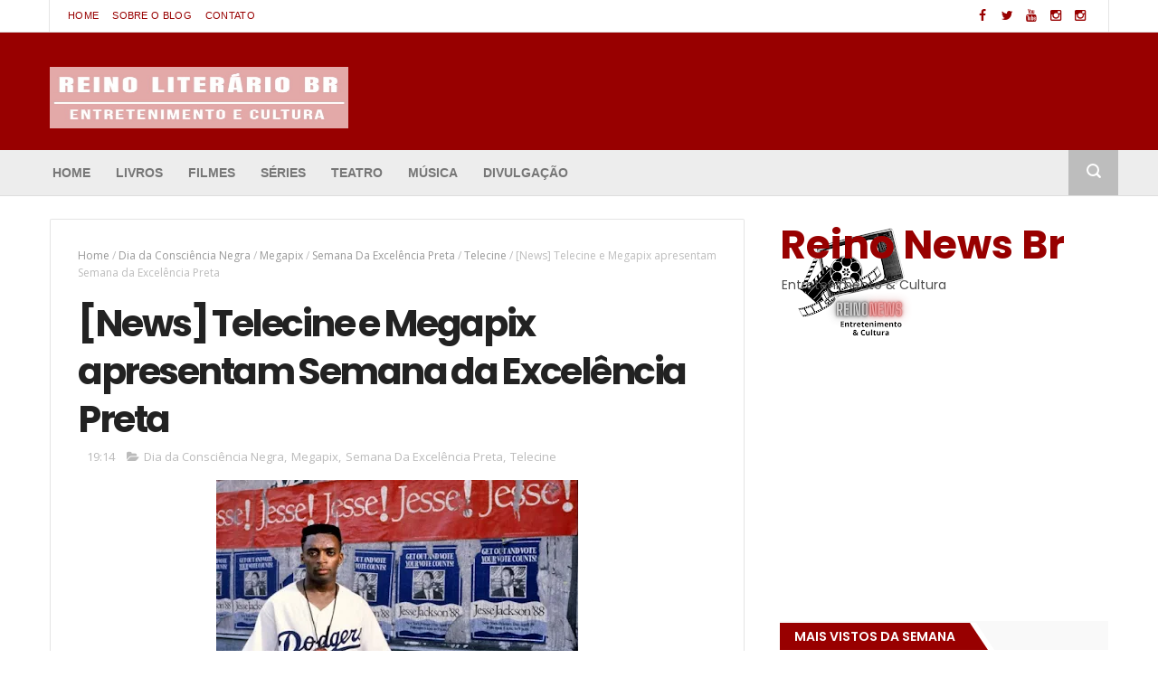

--- FILE ---
content_type: text/html; charset=utf-8
request_url: https://www.google.com/recaptcha/api2/aframe
body_size: 265
content:
<!DOCTYPE HTML><html><head><meta http-equiv="content-type" content="text/html; charset=UTF-8"></head><body><script nonce="PxtxkiccyH8LQZM3uLqx8Q">/** Anti-fraud and anti-abuse applications only. See google.com/recaptcha */ try{var clients={'sodar':'https://pagead2.googlesyndication.com/pagead/sodar?'};window.addEventListener("message",function(a){try{if(a.source===window.parent){var b=JSON.parse(a.data);var c=clients[b['id']];if(c){var d=document.createElement('img');d.src=c+b['params']+'&rc='+(localStorage.getItem("rc::a")?sessionStorage.getItem("rc::b"):"");window.document.body.appendChild(d);sessionStorage.setItem("rc::e",parseInt(sessionStorage.getItem("rc::e")||0)+1);localStorage.setItem("rc::h",'1769139131699');}}}catch(b){}});window.parent.postMessage("_grecaptcha_ready", "*");}catch(b){}</script></body></html>

--- FILE ---
content_type: text/javascript; charset=UTF-8
request_url: http://www.reinoliterariobr.com.br/feeds/posts/default/-/Telecine?alt=json-in-script&max-results=3&callback=jQuery1706755427932757958_1769139125930&_=1769139128270
body_size: 199627
content:
// API callback
jQuery1706755427932757958_1769139125930({"version":"1.0","encoding":"UTF-8","feed":{"xmlns":"http://www.w3.org/2005/Atom","xmlns$openSearch":"http://a9.com/-/spec/opensearchrss/1.0/","xmlns$blogger":"http://schemas.google.com/blogger/2008","xmlns$georss":"http://www.georss.org/georss","xmlns$gd":"http://schemas.google.com/g/2005","xmlns$thr":"http://purl.org/syndication/thread/1.0","id":{"$t":"tag:blogger.com,1999:blog-771569010452522982"},"updated":{"$t":"2026-01-22T22:50:55.992-03:00"},"category":[{"term":"News"},{"term":"notícias"},{"term":"Música"},{"term":"Canal Brasil"},{"term":"Novidades"},{"term":"notícia"},{"term":"novidade"},{"term":"filme"},{"term":"Netflix"},{"term":"Lançamento"},{"term":"estreia"},{"term":"Resenhas"},{"term":"Programação"},{"term":"resenha"},{"term":"cinema"},{"term":"Telecine"},{"term":"programação Canal Brasil"},{"term":"Sony Music"},{"term":"Cinépolis"},{"term":"Música Nacional. Música Brasileira"},{"term":"single"},{"term":"Warner Music"},{"term":"Crítica"},{"term":"trailer"},{"term":"Programação Semanal"},{"term":"filmes"},{"term":"clipe"},{"term":"Teatro Rival Petrobras"},{"term":"streaming"},{"term":"Disney"},{"term":"livro"},{"term":"HBO América Latina"},{"term":"Cinema Brasileiro"},{"term":"Show"},{"term":"Série"},{"term":"álbum"},{"term":"livros"},{"term":"Programação Cinépolis São Paulo"},{"term":"Cinema Nacional"},{"term":"HBO GO"},{"term":"Novidades nas plataformas de streaming"},{"term":"Megapix"},{"term":"hbo"},{"term":"Agenda de shows RJ"},{"term":"release"},{"term":"Marvel"},{"term":"Cinema Nacional. Cinema BrasIleiro"},{"term":"teatro"},{"term":"Warner"},{"term":"Estreia Canal Brasil"},{"term":"Estreias da semana no streaming"},{"term":"HBO Latin America"},{"term":"Editora Arqueiro"},{"term":"Rio de Janeiro"},{"term":"tnt"},{"term":"Adaptação"},{"term":"Teatro Rival Refit"},{"term":"documentário"},{"term":"Universal Music"},{"term":"Warner channel"},{"term":"Cartoon Network"},{"term":"Programação SESC RJ"},{"term":"CANAL TNT"},{"term":"Séries"},{"term":"Agenda SESC RJ"},{"term":"Circo Voador"},{"term":"Sessão Superestreia"},{"term":"suspense"},{"term":"Teatro Rival"},{"term":"Cinema Estrangeiro"},{"term":"Mayara"},{"term":"Teatro SP"},{"term":"Warner Music Brasil"},{"term":"espetáculo"},{"term":"Nerds"},{"term":"Première Telecine"},{"term":"Sessão Megapix"},{"term":"Documentário Nacional"},{"term":"divulgação"},{"term":"Geeks"},{"term":"Paris Filmes"},{"term":"nacional"},{"term":"romance"},{"term":"Programação Teatro SP"},{"term":"Agenda de Shows"},{"term":"Crítica de filme"},{"term":"Música Internacional"},{"term":"shows"},{"term":"Warner Bros"},{"term":"Drama"},{"term":"Lista"},{"term":"Programação de teatro RJ"},{"term":"terror"},{"term":"Programação Teatro Bradesco RJ"},{"term":"Sinny Assessoria"},{"term":"Lançamentos"},{"term":"Estreias da semana no cinema"},{"term":"Programação Teatro Rival"},{"term":"canal space"},{"term":"Quotes"},{"term":"Teatro Bradesco"},{"term":"estreias"},{"term":"Pop"},{"term":"Programação de shows RJ"},{"term":"estreias da semana"},{"term":"literatura nacional"},{"term":"paramount pictures"},{"term":"Agenda de shows da semana"},{"term":"Teatro Bradesco Rio"},{"term":"Programação Shows SP"},{"term":"noticias"},{"term":"Cinema. Cinema Nacional"},{"term":"Netflix Original"},{"term":"Teatro VillageMall"},{"term":". Literatura Nacional. Literatura Brasileira"},{"term":"Fantasia"},{"term":"SESC RJ"},{"term":"Km de Vantagens Hall"},{"term":"comédia"},{"term":"Faro Editorial"},{"term":"ANimação"},{"term":"Melhor Filme"},{"term":"musical"},{"term":"Rede Telecine"},{"term":"Teatro da Gávea"},{"term":"Arqueiro"},{"term":"Globoplay"},{"term":"Cinema Europeu"},{"term":"Parceria"},{"term":"Estreias da HBO"},{"term":"Cinejornal"},{"term":"Netflix Brasil"},{"term":"música nacional"},{"term":"thriller"},{"term":"News. Notícias"},{"term":"Vitrine Filmes"},{"term":"críticas"},{"term":"Agenda de teatro"},{"term":"Cinépolis São Paulo"},{"term":"Seriado"},{"term":"Agenda de teatro da semana"},{"term":"EP"},{"term":"youtube"},{"term":"Casa Natura Musical"},{"term":"Pré-venda"},{"term":"UCI Cinemas"},{"term":"destaques"},{"term":"Atração cultural. Programação cultural RJ"},{"term":"Sony Pictures"},{"term":"Globo Filmes"},{"term":"Música Estrangeira"},{"term":"Show Musical"},{"term":"Sinny"},{"term":"Teatro RJ"},{"term":"Agenda"},{"term":"Atrações Culturais SP"},{"term":"Coluna Nerds \u0026 Geeks"},{"term":"FOX"},{"term":"Pré-venda de ingressos"},{"term":"Série Documental"},{"term":"CCBB RJ"},{"term":"Evento"},{"term":"Manouche"},{"term":"Shows SP"},{"term":"UCI"},{"term":"premiação"},{"term":"Agenda de shows no RJ"},{"term":"Agenda shows SP"},{"term":"Crítica Musical"},{"term":"Filme nacional"},{"term":"MCU"},{"term":"Programação de shows do KM de Vantagens Hall"},{"term":"Review"},{"term":"ação"},{"term":"CCBB RJ Programação"},{"term":"Cinema UCI"},{"term":"Critica"},{"term":"Programação Teatro da Gávea"},{"term":"Pré-Estreia"},{"term":"Space"},{"term":"Star Wars"},{"term":"homenagem"},{"term":"nova temporada"},{"term":"stranger things"},{"term":"Divulgação. Literatura Brasileira"},{"term":"Prime Video"},{"term":"Simone Zuccolotto"},{"term":"Telecine Cult"},{"term":"pandora filmes"},{"term":"CW"},{"term":"Cartoon Network América Latina"},{"term":"Programação de teatro SP"},{"term":"Releases"},{"term":"novo álbum"},{"term":"rock"},{"term":"CCBB"},{"term":"Game Of Thrones"},{"term":"Programação de Dezembro"},{"term":"Programação de Janeiro"},{"term":"SESC Copacabana"},{"term":"Superestreia"},{"term":"vingadores"},{"term":"Alok"},{"term":"Anitta"},{"term":"DC"},{"term":"Lançamento de Álbum"},{"term":"canal warner"},{"term":"diamond films"},{"term":"turnê"},{"term":"20th Century Fox"},{"term":"Cabine de Imprensa"},{"term":"Kinoplex"},{"term":"Série original Netflix"},{"term":"aliança de blogueiros"},{"term":"riverdale"},{"term":"segunda temporada"},{"term":"Atrações Culturais RJ"},{"term":"Carnaval 2019"},{"term":"Cinema de Arte"},{"term":"HBO Series"},{"term":"MAX"},{"term":"MPB"},{"term":"Programação de Novembro"},{"term":"SENAC RJ"},{"term":"Universal Pictures"},{"term":"imagem filmes"},{"term":"trilha sonora"},{"term":"Harry Potter"},{"term":"biografia"},{"term":"lançamento 2018"},{"term":"CCXP"},{"term":"Carnaval do Rio de Janeiro 2019"},{"term":"Cinema Francês. Cinema Europeu"},{"term":"Cinemark"},{"term":"Programação cultural"},{"term":"Programação da semana do Circo Voador"},{"term":"Programação de Julho"},{"term":"Teatro Rival Petrobras Rio"},{"term":"são paulo"},{"term":"Agenda de shows SP"},{"term":"Fundição Progresso"},{"term":"Pagu Pictures"},{"term":"Programação de agosto"},{"term":"Programação de teatro da semana"},{"term":"cinema francês"},{"term":"literatura brasileira"},{"term":"live-action"},{"term":"teaser"},{"term":"Agenda cultural RJ"},{"term":"Aventura"},{"term":"Clube Manouche"},{"term":"Companhia das Letras"},{"term":"Darkside"},{"term":"HBO Max"},{"term":"Lançamento de Single"},{"term":"Live Instagram"},{"term":"Paramount"},{"term":"Downtown FIlmes"},{"term":"Festival 125 Anos de Cinema"},{"term":"Festival de cinema"},{"term":"IZA"},{"term":"Oscar"},{"term":"Programação de Abril"},{"term":"Rocco"},{"term":"Shows RJ"},{"term":"Spotify"},{"term":"Stephen King"},{"term":"avengers"},{"term":"marvel studios"},{"term":"Catálogo Netflix"},{"term":"Detonautas Roque Clube"},{"term":"Diamond Filmes"},{"term":"Editora Intrínseca"},{"term":"Editora Planeta"},{"term":"Texto"},{"term":"Warner Bros. Pictures"},{"term":"entrevista"},{"term":"#acabana"},{"term":"Bacurau"},{"term":"Biquíni Cavadão"},{"term":"Cinema Internacional"},{"term":"Festival do Rio"},{"term":"Ficção"},{"term":"Hbo Brasil"},{"term":"Olhar Distribuição"},{"term":"Programação de Março"},{"term":"Programação de Outubro"},{"term":"Programação de setembro"},{"term":"cinebiografia"},{"term":"home video"},{"term":"hq"},{"term":"novo single"},{"term":"supernatural"},{"term":"Atrações do Clube Manouche"},{"term":"Canal Brasil Play"},{"term":"Canal TBS"},{"term":"Cinema Italiano"},{"term":"Descoberta da Semana"},{"term":"HBO Estreias"},{"term":"Kleber Mendonça Filho"},{"term":"Lançamento de livros"},{"term":"Leya"},{"term":"Lázaro Ramos"},{"term":"Programação de Junho"},{"term":"SinnyAssessoria"},{"term":"matéria"},{"term":"Carnaval"},{"term":"Circo"},{"term":"Editora Leya"},{"term":"Editora Rocco"},{"term":"Editora Sextante"},{"term":"Elton John"},{"term":"Imperator"},{"term":"Movie"},{"term":"SESC Parque Dom Pedro"},{"term":"pixar"},{"term":"#HP. #news"},{"term":"Agenda cultural"},{"term":"Atividades culturais RJ"},{"term":"Casa Camolese"},{"term":"DVD"},{"term":"Festival #ZiriguidumEmCasa"},{"term":"LGBT"},{"term":"Livros lidos"},{"term":"Noticia"},{"term":"Primeiras Impressões"},{"term":"Sesc Ginástico"},{"term":"TNT Brasil"},{"term":"coletânea"},{"term":"literatura"},{"term":"the big bang theory"},{"term":"trechos"},{"term":"Agenda cultural SP"},{"term":"Editora Estrela Cultural"},{"term":"Editora Gutenberg"},{"term":"Editora Parceira"},{"term":"Editora Record"},{"term":"Festival de Cannes"},{"term":"Instagram"},{"term":"Jeunesse Arena"},{"term":"Luan Santana"},{"term":"Programação de Maio"},{"term":"Programação de teatro"},{"term":"Rodrigo Vellozo"},{"term":"Série HBO"},{"term":"exposição"},{"term":"hqs"},{"term":"musica"},{"term":"tv"},{"term":"42º Mostra Internacional de Cinema SP"},{"term":"Autores Nacionais"},{"term":"BFF Girls"},{"term":"CCXP 2018"},{"term":"CCXP19"},{"term":"Canal Curta"},{"term":"Canal MAX"},{"term":"Darkside Books"},{"term":"Dia da Consciência Negra"},{"term":"Diogo Nogueira"},{"term":"Estreias Cinépolis"},{"term":"Fernanda Montenegro"},{"term":"Filme original Netflix"},{"term":"Fênix Filmes"},{"term":"Music"},{"term":"Powerpix"},{"term":"Promoção"},{"term":"Pôster"},{"term":"SESC Programação"},{"term":"Série original da HBO"},{"term":"Teatro Alfa"},{"term":"Teatro Morumbi Shopping"},{"term":"Tom Cruise"},{"term":"Trilogia"},{"term":"Vivo Rio"},{"term":"disney channel"},{"term":"festival"},{"term":"samba"},{"term":"sesc"},{"term":"Abbi Glines"},{"term":"Atividades Culturais SP"},{"term":"Batman"},{"term":"DC Comics"},{"term":"DJ"},{"term":"David Bowie"},{"term":"Destaques da Programação"},{"term":"Festival do Rio 2019"},{"term":"HBO Latin America Originals"},{"term":"Isabella Taviani"},{"term":"KM De Vantagens Hall RJ"},{"term":"Lizzo"},{"term":"Lona Cultural Carlos Zéfiro"},{"term":"Milton Nascimento"},{"term":"Multishow"},{"term":"Programação cultural RJ"},{"term":"Programação de Fevereiro"},{"term":"Rocketman"},{"term":"Streaming Telecine"},{"term":"Streaming do Telecine"},{"term":"Série original brasileira"},{"term":"Teatro Viradalata"},{"term":"Vingadores Ultimato"},{"term":"elenco"},{"term":"planeta"},{"term":"rap"},{"term":". Literatura Nacional"},{"term":"Chico Buarque"},{"term":"Cinema Americano"},{"term":"Cinema.Cinema Nacional"},{"term":"Embaúba Filmes"},{"term":"Estreia HBO"},{"term":"Gutenberg"},{"term":"Indicados ao Oscar 2019"},{"term":"Intrínseca"},{"term":"Linn da Quebrada"},{"term":"Música brasileira"},{"term":"Natal"},{"term":"Programação de shows da semana"},{"term":"Quarta Temporada"},{"term":"Relançamento"},{"term":"Resenha de Livros"},{"term":"Senac RJ Programação"},{"term":"TransMissão"},{"term":"espetaculo"},{"term":"lançamentos 2018"},{"term":"lançamentos do mês"},{"term":"policial"},{"term":"will smith"},{"term":"É Tudo Verdade"},{"term":"Atração cultural SP"},{"term":"Autor nacional"},{"term":"Barão Vermelho"},{"term":"Björk"},{"term":"Bumblebee"},{"term":"Cartoonito"},{"term":"Cinema de Arte da Cinépolis"},{"term":"Ed Sheeran"},{"term":"Halloween"},{"term":"Jack Black"},{"term":"Lady Gaga"},{"term":"Latinidades"},{"term":"Maratona"},{"term":"Margot Robbie"},{"term":"Mariana Aydar"},{"term":"Paulo Gustavo"},{"term":"Programação Shows RJ"},{"term":"Programação Teatro RJ"},{"term":"Remake"},{"term":"Rock in Rio"},{"term":"SESC Carmo"},{"term":"Simone Zuccoloto"},{"term":"Sony"},{"term":"Turma da Mônica"},{"term":"YA"},{"term":"beyoncé"},{"term":"crossover"},{"term":"funk"},{"term":"geek"},{"term":"nerd"},{"term":"poster"},{"term":"tom holland"},{"term":"Agenda de shows de janeiro"},{"term":"Agenda de shows de outubro"},{"term":"Benito Di Paula"},{"term":"Bianca Gismonti Trio"},{"term":"Brad Pitt"},{"term":"Caetano Veloso"},{"term":"Cauã Reymond"},{"term":"Dia dos Namorados"},{"term":"Dicas de saúde"},{"term":"Distopia"},{"term":"Djavan"},{"term":"Editora Darkside"},{"term":"Espelho"},{"term":"Estreia de Filmes"},{"term":"Filosofia"},{"term":"Greg News com Gregório Duvivier"},{"term":"Horror"},{"term":"Isabelle Huppert"},{"term":"JOSH MALERMAN"},{"term":"Juliano Dornelles"},{"term":"Mono Animation"},{"term":"Morro da Urca"},{"term":"Oscar 2019"},{"term":"Pabllo Vittar"},{"term":"PandoraFilmes"},{"term":"Programação Cultural SP"},{"term":"Programação da semana  do Circo Voador"},{"term":"Reestreia"},{"term":"Ryan Reynolds"},{"term":"SESC Madureira"},{"term":"SESC Parque Dom Pedro II"},{"term":"SESC Quitandinha"},{"term":"SESC Tijuca"},{"term":"Sextante"},{"term":"Shopping da Gávea"},{"term":"TBS"},{"term":"Teatro Riachuelo"},{"term":"Telecine Touch"},{"term":"Toy Story 4"},{"term":"VillaMix Festival"},{"term":"comédia romântica"},{"term":"dccomics"},{"term":"eletrônica"},{"term":"feminismo"},{"term":"galera record"},{"term":"jazz"},{"term":"leonardo dicaprio"},{"term":"literatura estrangeira"},{"term":"livro nacional"},{"term":"pink"},{"term":"supergirl"},{"term":"tracklist"},{"term":"videoclipe"},{"term":"Agenda de shows de dezembro"},{"term":"Ava Max"},{"term":"Blue Note"},{"term":"Bonfilm"},{"term":"Brie Larson"},{"term":"Caixa Cultural Rio de Janeiro"},{"term":"Centro Cultural Oi Futuro Flamengo"},{"term":"Cinema programação"},{"term":"Clube Filmes"},{"term":"Comédia Nacional"},{"term":"Conexidade"},{"term":"Crítica de Filmes"},{"term":"Dia das Crianças"},{"term":"Dia internacional Da Mulher"},{"term":"Dilsinho"},{"term":"Editora Faro Editorial"},{"term":"Editora Intrinseca"},{"term":"Elza Soares"},{"term":"Espetáculo Musical"},{"term":"Festival Assim Vivemos"},{"term":"Festival de Berlim"},{"term":"Festival do Rio 2018"},{"term":"Festival Ópera na Tela"},{"term":"Fim de Papo"},{"term":"Finn Wolfhard"},{"term":"Grupo Editorial Record"},{"term":"Homem-Aranha"},{"term":"Indie"},{"term":"Jup do Bairro"},{"term":"La Casa De Papel"},{"term":"Lançamento de Clipe"},{"term":"Leandro Hassum"},{"term":"Lollapalooza"},{"term":"Maratona Velozes E Furiosos"},{"term":"Miguel Falabella"},{"term":"Música Eletrônica"},{"term":"Notícis"},{"term":"O Rei Leão"},{"term":"O mundo sombrio de Sabrina"},{"term":"Original Netflix"},{"term":"Oscar 2020"},{"term":"Pico da neblina"},{"term":"Programação HBO"},{"term":"Rock in Rio 2019"},{"term":"SESC Nogueira"},{"term":"Samba da Feira"},{"term":"Sessão Vitrine Petrobras"},{"term":"Série Nacional"},{"term":"Taron Egerton"},{"term":"Theatro NET São Paulo"},{"term":"Todxs Nós"},{"term":"Tom Cavalcante"},{"term":"Voador"},{"term":"arrow"},{"term":"books"},{"term":"editoraarqueiro"},{"term":"eventos"},{"term":"lyric video"},{"term":"quadrinhos"},{"term":"r\u0026b"},{"term":"seriados"},{"term":"sertanejo"},{"term":"2017"},{"term":"Agenda shows RJ"},{"term":"As Golpistas"},{"term":"Benedict Cumberbatch"},{"term":"Bianca Gismonti"},{"term":"Caixa de Pássaros"},{"term":"Centro Cultural Oi Futuro"},{"term":"Chris Pratt"},{"term":"Christina Aguilera"},{"term":"Coldplay"},{"term":"Curta!"},{"term":"Daniel Craig"},{"term":"Dia mundial do rock"},{"term":"Diário De Pilar"},{"term":"Duffer Brothers"},{"term":"Editora Mundo Cristão"},{"term":"Especial Oscar 2022"},{"term":"Especial Oscar 2023"},{"term":"Estrela Cultural"},{"term":"Fabiano Abreu"},{"term":"Ferrugem"},{"term":"Festival SESC de inverno"},{"term":"Festival SESC de inverno 2019"},{"term":"Filmes Nacionais"},{"term":"Filmes de Terror"},{"term":"Filmes do Festival do Rio 2018"},{"term":"Gregório Duvivier"},{"term":"Inauguração"},{"term":"Liga da Justiça"},{"term":"Marvel Cinematic Universe"},{"term":"Millie Bobby Brown"},{"term":"Ministério da Cultura"},{"term":"Miranda"},{"term":"Nat Geo Kids"},{"term":"O2 Filmes"},{"term":"Os Parças 2"},{"term":"Programação Cinema"},{"term":"Quentin Tarantino"},{"term":"Rita Ora"},{"term":"Rodrigo de Oliveira"},{"term":"Sessão Vitrine"},{"term":"Shows no RJ"},{"term":"Singles"},{"term":"Soul"},{"term":"TV Cultura"},{"term":"Teatro Rival Petrobrás"},{"term":"Teatro das Artes"},{"term":"Tiê"},{"term":"Walt Disney Pictures"},{"term":"X-men"},{"term":"aladdin"},{"term":"contos"},{"term":"cover"},{"term":"desenho"},{"term":"editorasextante"},{"term":"empoderamento"},{"term":"especial"},{"term":"gilberto gil"},{"term":"marvelcinematicuniverse"},{"term":"pennywise"},{"term":"peça"},{"term":"queen"},{"term":"remix"},{"term":"sci-fi"},{"term":"seu jorge"},{"term":"Adaptação literária"},{"term":"Alfonso Cuarón"},{"term":"Anne-Marie"},{"term":"BLITZ"},{"term":"Bruno Bask"},{"term":"Bruno de Luca"},{"term":"CCBB SP Programação"},{"term":"Cabine"},{"term":"Caixa Cultural"},{"term":"Capitã Marvel"},{"term":"Cardi B"},{"term":"Cemitério Maldito"},{"term":"Chiado Editora"},{"term":"Cinderela Pop"},{"term":"Cinema chinês"},{"term":"Combo"},{"term":"Darda Editora"},{"term":"Di Ferrero"},{"term":"Dicas de moda"},{"term":"Documentários"},{"term":"Dowtown Filmes"},{"term":"Dua Lipa"},{"term":"Dwayne Johnson"},{"term":"Emily Blunt"},{"term":"Emma Stone"},{"term":"Estrangeiro Film Festival"},{"term":"Fabrício Bittar"},{"term":"Fafá de Belém"},{"term":"Florence and the Machine"},{"term":"Flávia Lins e Silva"},{"term":"Folk"},{"term":"Guillermo Del Toro"},{"term":"Gullane"},{"term":"Gusttavo Lima"},{"term":"HBO Europe"},{"term":"HBO Minissérie"},{"term":"Helen Mirren"},{"term":"Herbert Vianna"},{"term":"Jason Momoa"},{"term":"Jennifer Lopez"},{"term":"Jogador N1"},{"term":"Jogador Numero 1"},{"term":"João Bosco"},{"term":"Loose Tanos"},{"term":"Love"},{"term":"Maisa Silva"},{"term":"Mark Wahlberg"},{"term":"Movies"},{"term":"Música Inédita"},{"term":"Nick Jonas"},{"term":"Nova Série"},{"term":"O jardim de bronze"},{"term":"Oi Futuro"},{"term":"Oitavo Panorama Digital Do Cinema Suíço"},{"term":"Paramount Pictres"},{"term":"Pedro Mann"},{"term":"Programação cultural do RJ"},{"term":"Pré-Estreias"},{"term":"Record"},{"term":"Renato Góes"},{"term":"Rodrigo Suricato"},{"term":"Rosemary Beach"},{"term":"Shazam!"},{"term":"Solar de Botafogo"},{"term":"Soundtrack"},{"term":"Séries originais da Netflix"},{"term":"TNT SÉRIES"},{"term":"TV Brasileira"},{"term":"Taylor Swift"},{"term":"Terceira temporada"},{"term":"Tirullipa"},{"term":"Trovadores Urbanos"},{"term":"Turma da Mônica Laços"},{"term":"UCI Unique"},{"term":"Velhas Virgens"},{"term":"Warner Bros."},{"term":"Whindersson Nunes"},{"term":"amor"},{"term":"anime"},{"term":"autora nacional"},{"term":"cd"},{"term":"clipes"},{"term":"cobertura"},{"term":"editoraleya"},{"term":"filme adaptado"},{"term":"johnny hooker"},{"term":"kelly clarkson"},{"term":"lili reinhart"},{"term":"livroslidos"},{"term":"novela"},{"term":"omelete"},{"term":"pantera negra"},{"term":"poesia"},{"term":"roberto aguirre-sacasa"},{"term":"sabrina"},{"term":"vídeo"},{"term":"young sheldon"},{"term":"42ª mostra Internacional"},{"term":"Aaron Eckhart"},{"term":"Agenda de shows de novembro"},{"term":"Andrucha Waddington"},{"term":"Ariana Grande"},{"term":"Bill Skarsgård"},{"term":"Bird box"},{"term":"Black Mirror"},{"term":"Brasil"},{"term":"Bruno Gouveia"},{"term":"Bárbara Paz"},{"term":"Cabíria Festival"},{"term":"Capital Inicial"},{"term":"Casa de Cultura Laura Alvim"},{"term":"Casa dos Trovadores Urbanos"},{"term":"Chloë Grace Moretz"},{"term":"Comédia Stand-Up"},{"term":"Criolo"},{"term":"Daniel Rezende"},{"term":"Dança"},{"term":"Detonautas"},{"term":"Dia dos Pais"},{"term":"Diamond Filmes Brasil"},{"term":"Dicas de estética"},{"term":"Diplo"},{"term":"Divino Amor"},{"term":"Editora Valentina"},{"term":"Em breve na Netflix"},{"term":"Especial Oscar 2021"},{"term":"Faixa Musical"},{"term":"Fernando Meirelles"},{"term":"Festival Varilux"},{"term":"Festival É Tudo Verdade 2022"},{"term":"Ficção científica"},{"term":"Fox Film"},{"term":"Fênix Negra"},{"term":"HARD"},{"term":"Heitor Dhalia"},{"term":"Histórias assustadoras para contar no escuro"},{"term":"Ivete Sangalo"},{"term":"Justice League"},{"term":"Justin Timberlake"},{"term":"Khalid"},{"term":"Kiernan Shipka"},{"term":"Kiko Mollica"},{"term":"LEGO"},{"term":"Lançamento de EP"},{"term":"Lançamento de Álbuns"},{"term":"Longa Metragem"},{"term":"MPB4"},{"term":"Magnífica 70"},{"term":"Marco Bellocchio"},{"term":"Marissol Savagin"},{"term":"Martin Scorsese"},{"term":"Max Original"},{"term":"Natiruts"},{"term":"News.Notícias"},{"term":"O Doutrinador"},{"term":"Os incríveis 2"},{"term":"PSI"},{"term":"Petrobrás"},{"term":"Promoções"},{"term":"Prêmio Jovem Brasileiro 2019"},{"term":"Pátria"},{"term":"ROMA"},{"term":"Rafael Cortez"},{"term":"Roberto Carlos"},{"term":"Rock nacional"},{"term":"Rodrigo Santoro"},{"term":"SENAC"},{"term":"Samuel L. Jackson"},{"term":"Seguinte"},{"term":"Seth Rogen"},{"term":"Show SP"},{"term":"Sir Elton John"},{"term":"Sorteio"},{"term":"Steven Spielberg"},{"term":"Séries da CW"},{"term":"Teatro Rival Programação"},{"term":"Teatro SESC Ginástico"},{"term":"Telecine Premium"},{"term":"The Walt Disney Company"},{"term":"Tim Burton"},{"term":"Todo dia"},{"term":"Troye Sivan"},{"term":"UM44K"},{"term":"Uglydolls"},{"term":"Velozes e furiosos"},{"term":"Vintage Culture"},{"term":"Warner Bros. Discovery"},{"term":"Warner Music Group"},{"term":"Zendaya"},{"term":"apresentação"},{"term":"aquaman"},{"term":"arte"},{"term":"astral cultural"},{"term":"blues"},{"term":"bruce willis"},{"term":"chris hemsworth"},{"term":"cole sprouse"},{"term":"dcomics"},{"term":"editora Seguinte"},{"term":"editora nemo"},{"term":"globo"},{"term":"hamilton de holanda"},{"term":"intrinseca"},{"term":"jorge aragão"},{"term":"kj apa"},{"term":"longa"},{"term":"música latina"},{"term":"reality show"},{"term":"selo Première"},{"term":"serie"},{"term":"sinopse"},{"term":"textos"},{"term":"warner home video"},{"term":"westworld"},{"term":"Ícaro Silva"},{"term":"Ópera"},{"term":"Último Episódio"},{"term":"2018"},{"term":"2019"},{"term":"After"},{"term":"Amazon"},{"term":"Amy Adams"},{"term":"Anya Taylor-Joy"},{"term":"Aretha Franklin"},{"term":"Arnaldo Antunes"},{"term":"Autora Parceira"},{"term":"Barbara Mendes"},{"term":"Bienal do Livro RJ 2019"},{"term":"Boomerang"},{"term":"Bossa Nova"},{"term":"Bradley Cooper"},{"term":"Cacá Diegues"},{"term":"Cate Blanchett"},{"term":"Cinelist Aniversariantes do Mês"},{"term":"Cinema Austríaco"},{"term":"Cinema Espanhol"},{"term":"Citadel Editora"},{"term":"Comediologia"},{"term":"Como eu era antes de você"},{"term":"Compilação"},{"term":"Comédia dramática"},{"term":"Cris D’Amato"},{"term":"DC universe"},{"term":"Dave Bautista"},{"term":"David Harbour"},{"term":"David Levithan"},{"term":"Deadpool 2"},{"term":"Demi Lovato"},{"term":"Desenho animado"},{"term":"Desvelando mares"},{"term":"Dira Paes"},{"term":"Disney pixar"},{"term":"Documentário HBO"},{"term":"Dumbo"},{"term":"Editora Coerência"},{"term":"Editora Verus"},{"term":"Elvis Presley"},{"term":"Engenhão"},{"term":"Fabiano de Abreu"},{"term":"Fernando e Sorocaba"},{"term":"Festa junina"},{"term":"Festival Teatro Rival 90 anos"},{"term":"Festival de Música"},{"term":"Fevereiros"},{"term":"HBO Documentários"},{"term":"Halder Gomes"},{"term":"Han Solo"},{"term":"Harper Collins"},{"term":"Hellboy"},{"term":"Histórias Assustadoras"},{"term":"Histórias assustadoras para contar no escuro. Scary stories to tell in the dark"},{"term":"Homem-Aranha no Aranhaverso"},{"term":"Humberto Avelar"},{"term":"Humor"},{"term":"Ingrid Guimarães"},{"term":"Irmão do Jorel"},{"term":"Isso que é amor"},{"term":"James McAvoy"},{"term":"Jess Glynne"},{"term":"Jojo Moyes"},{"term":"Jon Favreau"},{"term":"João Guilherme"},{"term":"Justin Bieber"},{"term":"Karim Aïnouz"},{"term":"Lançamento de Música"},{"term":"Lançamentos de Livros"},{"term":"Legalize já"},{"term":"Ler Editorial"},{"term":"Literatura Infantil"},{"term":"Live-action do Aladdin"},{"term":"Looke"},{"term":"Los Silencios"},{"term":"Lyric-video"},{"term":"Maisa"},{"term":"Maluma"},{"term":"Marcelo D2"},{"term":"Marília Mendonça"},{"term":"Matt Damon"},{"term":"Mauro Felippe"},{"term":"Me chame pelo seu nome"},{"term":"Michelle Pfeiffer"},{"term":"Minissérie"},{"term":"Minissérie HBO"},{"term":"Natura Musical"},{"term":"Natália Lage"},{"term":"Nerds \u0026 Geeks"},{"term":"New"},{"term":"Nicholas Sparks"},{"term":"Nova Turnê"},{"term":"O retorno de Mary Poppins"},{"term":"O traidor"},{"term":"Oscar 2018"},{"term":"Pagode"},{"term":"Papatinho"},{"term":"Paralamas do Sucesso"},{"term":"Petrópolis"},{"term":"Phoenix"},{"term":"Podcast"},{"term":"Prince"},{"term":"Programação da Globoplay"},{"term":"Programação da semana"},{"term":"Programação de shows"},{"term":"Programação especial"},{"term":"Prêmio Jabuti"},{"term":"Ready Player One"},{"term":"Ryan Gosling"},{"term":"Santos Dumont"},{"term":"Sorteios"},{"term":"Stream"},{"term":"Suricato"},{"term":"Sylvester Stallone"},{"term":"Série brasileira"},{"term":"Série original"},{"term":"Teatro Miguel Falabella"},{"term":"Teatro Prudential"},{"term":"The Flash"},{"term":"The Umbrella Academy"},{"term":"Thiago Ventura"},{"term":"Tony Ramos"},{"term":"Trailer Oficial"},{"term":"Transformers"},{"term":"Vidro"},{"term":"camila cabello"},{"term":"camila mendes"},{"term":"emmy"},{"term":"erótico"},{"term":"flash"},{"term":"fx"},{"term":"globo de ouro"},{"term":"hollywood"},{"term":"hot"},{"term":"infanto-juvenil"},{"term":"lucasfilm"},{"term":"noah schnapp"},{"term":"outubro"},{"term":"peça teatral"},{"term":"planet hemp"},{"term":"sam smith"},{"term":"sandra bullock"},{"term":"scifi"},{"term":"sdcc"},{"term":"segunda guerra mundial"},{"term":"shawn mendes"},{"term":"sia"},{"term":"skank"},{"term":"spinoff"},{"term":"stranger things 2"},{"term":"the walking dead"},{"term":"thriller psicológico"},{"term":"variety"},{"term":"xmen"},{"term":"Última Temporada"},{"term":"#JuntosPeloCinema"},{"term":"#ibislibris #pontedeversos #blooks"},{"term":". HBO Series"},{"term":"27 Anima Mundi"},{"term":"3%"},{"term":"8 Olhar de Cinema"},{"term":"A Febre"},{"term":"A Máquina do Tempo"},{"term":"A Vida Secreta dos Casais"},{"term":"ABRAPLEX"},{"term":"Adam Driver"},{"term":"Adaptações"},{"term":"Adelina Instituto"},{"term":"Adriana Sanchez"},{"term":"Agenda de shows em abril"},{"term":"Al Pacino"},{"term":"Alice Braga"},{"term":"Aluguel em VOD"},{"term":"Amazônia Groove"},{"term":"Andreia Andrews"},{"term":"Anima Mundi 2019"},{"term":"Animação Brasileira"},{"term":"Anna Todd"},{"term":"Arnold Schwarzenegger"},{"term":"Atrações de junho do Clube Manouche"},{"term":"Autor"},{"term":"Ave Sangria"},{"term":"BTS"},{"term":"Bazzi"},{"term":"Beatriz Seigner"},{"term":"Ben 10"},{"term":"Biopic"},{"term":"Breno e Caio Cesar"},{"term":"Brindes da rede Kinoplex"},{"term":"Brinquedo Assassino"},{"term":"CBS"},{"term":"CW Estreia"},{"term":"Cacife Clandestino"},{"term":"Califórnia Filmes"},{"term":"Cargas D'Água"},{"term":"Cargas D'água - Um Musical de Bolso"},{"term":"Casamento"},{"term":"Centro Cultural Banco do Brasil"},{"term":"Centro Cultural João Nogueira"},{"term":"Chacrinha"},{"term":"Charlize Theron"},{"term":"Chris Fuscaldo"},{"term":"Christian Bale"},{"term":"Cinema SP"},{"term":"CinemaBrasileiro"},{"term":"CinemaNacional"},{"term":"Claire Foy"},{"term":"Claro"},{"term":"Colin Farrell"},{"term":"Combo Exclusivo"},{"term":"Comic con Experience"},{"term":"Concurso Drag Star"},{"term":"Curta"},{"term":"Dafne"},{"term":"Daniel Rocha"},{"term":"David Guetta"},{"term":"Diana Gabaldon"},{"term":"Digital Influencer"},{"term":"Discurso"},{"term":"Dublagem"},{"term":"Editora Astral Cultural"},{"term":"Editora Bezz"},{"term":"Editora Darda"},{"term":"Editora HarperCollins Brasil"},{"term":"Editora Luz da Serra"},{"term":"Editora SENAC RIO"},{"term":"Elisa Lucinda"},{"term":"Elisabeth Moss"},{"term":"Elite"},{"term":"Era uma vez em Hollywood"},{"term":"Esmir Filho"},{"term":"Estreias da Netflix"},{"term":"FTampa"},{"term":"Fernando Grostein Andrade"},{"term":"Festival Resistência Cultural"},{"term":"Festival Varilux de Cinema Francês 2019"},{"term":"Festival Varilux de cinema francês"},{"term":"Festival de Sundance"},{"term":"Filmes baseados em obras de Stephen King"},{"term":"Filmes indicados ao Oscar 2019"},{"term":"Fábio Porchat"},{"term":"Gabriel Mascaro"},{"term":"Gabriela Amaral Almeida"},{"term":"Galeria Distribuidora"},{"term":"Galleria Shopping"},{"term":"Gilles Lellouche"},{"term":"Giulia Be"},{"term":"Globoplay. Programação da Globoplay"},{"term":"Grande Prêmio do Cinema Brasileiro 2018"},{"term":"Guerra Fria"},{"term":"Gustavo Macacko"},{"term":"HP"},{"term":"Han Solo uma historia star wars"},{"term":"Henry Cavill"},{"term":"Homem-Formiga e a Vespa"},{"term":"House of Cards"},{"term":"Hugh Jackman"},{"term":"IMAX"},{"term":"Ilustre Guerreiro"},{"term":"Infantil"},{"term":"Ithamara Koorax"},{"term":"J.J. Abrams"},{"term":"Jamie Dornan"},{"term":"Javier Bardem"},{"term":"Jennifer Lawrence"},{"term":"Joe Abercrombie"},{"term":"Jonah Hill"},{"term":"Julia Roberts"},{"term":"Jumanji"},{"term":"Jurassic Park"},{"term":"K-Pop"},{"term":"Karine Teles"},{"term":"Kaya Scodelario"},{"term":"Keanu Reeves"},{"term":"Kell Smith"},{"term":"LSD"},{"term":"Lagum"},{"term":"Lançamento de CD"},{"term":"Lançamento de Novo Álbum"},{"term":"Larissa Manoela"},{"term":"Led Zeppelin"},{"term":"Live-action de O rei leão"},{"term":"Lives Canal Brasil"},{"term":"Livros."},{"term":"Lona Carlos Zéfiro"},{"term":"LucasFilms"},{"term":"Luiza Possi"},{"term":"Luke Evans"},{"term":"Madonna"},{"term":"Mal Me Quer"},{"term":"Maratona Indiana Jones"},{"term":"Marcos Almeida"},{"term":"Maria Bethânia"},{"term":"Maria Clara Senra"},{"term":"Mariana Bastos"},{"term":"Mariana Ximenes"},{"term":"Marina Meliande"},{"term":"Mary Poppins"},{"term":"Mauricio de Sousa Produções"},{"term":"Maze Runner"},{"term":"Miami Pink"},{"term":"Midiorama"},{"term":"Mormaço"},{"term":"Murilo Benício"},{"term":"Mês da Consciência Negra"},{"term":"Música clássica"},{"term":"Na Mão as Flores"},{"term":"Nicki Minaj"},{"term":"Nicole Kidman"},{"term":"Nobre Assessoria"},{"term":"Nos vemos no paraíso"},{"term":"Nós"},{"term":"O Musical"},{"term":"O País do Cinema"},{"term":"O Rei Leão Live-action de O rei leão"},{"term":"O Som do Vinil"},{"term":"O Sétimo Guardião"},{"term":"O animal cordial"},{"term":"Oi"},{"term":"Olhar de cinema de Curitiba"},{"term":"Operação Overlord"},{"term":"Os Croods 2: Uma Nova Era"},{"term":"Os incríveis"},{"term":"Oscar Isaac"},{"term":"Oscar2018"},{"term":"Outlander"},{"term":"Parasita"},{"term":"Patrick Wilson"},{"term":"Paul Rudd"},{"term":"Penélope Cruz"},{"term":"Programação Oi Futuro"},{"term":"Projeto Paradiso"},{"term":"Ramones"},{"term":"Ravena Creole"},{"term":"Rede Globo"},{"term":"Renata Boldrini"},{"term":"Renato russo"},{"term":"Reverb"},{"term":"Rian Johnson"},{"term":"Robert Pattinson"},{"term":"Roland Emmerich"},{"term":"Rua Augusta"},{"term":"SDCC 2018"},{"term":"SESC Nova Friburgo"},{"term":"SESC SP"},{"term":"SESC Teresópolis"},{"term":"Sala Baden Powell"},{"term":"Samara Rios"},{"term":"Sarah Paulson"},{"term":"Scandal"},{"term":"Shazam"},{"term":"Sony Music Brasil"},{"term":"Speak Your Mind"},{"term":"Superestreia Première"},{"term":"Superman"},{"term":"TV Cultura Programação"},{"term":"Teatro MorumbiShopping"},{"term":"Teatro Oi Casa Grande"},{"term":"Teatro Riachuelo Rio"},{"term":"Telecine Pipoca"},{"term":"The Fevers"},{"term":"Toda Forma de Amor"},{"term":"Tom Brasil"},{"term":"Tom Hanks"},{"term":"Tom Hardy"},{"term":"Toni Collette"},{"term":"Transtorno do Espectro Autista"},{"term":"Trecho de livro"},{"term":"Universo dos Livros"},{"term":"Vamos Todos à Cinépolis"},{"term":"Veia Nordestina II"},{"term":"Vera Egito"},{"term":"Viola Davis"},{"term":"Willem Dafoe"},{"term":"X-Men Fênix Negra"},{"term":"Zayn"},{"term":"a freira"},{"term":"altered Carbon"},{"term":"atlantic records"},{"term":"bbc"},{"term":"big little lies"},{"term":"bohemian rhapsody"},{"term":"book"},{"term":"canais Disney"},{"term":"comunidade LGBTQIA+"},{"term":"dark fantasy"},{"term":"detona Ralph"},{"term":"drag queen"},{"term":"ficcaocientifica"},{"term":"it"},{"term":"jenny han"},{"term":"jessica jones"},{"term":"jurassic world"},{"term":"literaturanacional"},{"term":"love simon"},{"term":"maiara e maraisa"},{"term":"net now"},{"term":"o mecanismo"},{"term":"para todos os garotos que já amei"},{"term":"peça de teatro"},{"term":"reboot"},{"term":"romance policial"},{"term":"selo Première Telecine"},{"term":"series"},{"term":"tour"},{"term":"vingadores - Guerra infinita"},{"term":"warner movie"},{"term":"wifi ralph"},{"term":"Áurea Martins"},{"term":"álbum novo"},{"term":"álbuns"},{"term":"#centroculturalcorreiosrj"},{"term":"007 - Sem Tempo Para Morrer"},{"term":"20 anos"},{"term":"2018superbowl"},{"term":"26º Festival É Tudo Verdade"},{"term":"29 Cine Ceará"},{"term":"50 tons de cinza"},{"term":"61° Prêmio Jabuti"},{"term":"8º Olhar de Cinema"},{"term":"A Bela e a Fera"},{"term":"A Divisão"},{"term":"A Protetora"},{"term":"A cinco passos de você"},{"term":"A24"},{"term":"Acústico"},{"term":"Agenda de teatro em SP"},{"term":"Alcione"},{"term":"Alice Caymmi"},{"term":"Allan Dias Castro"},{"term":"Ally Brooke"},{"term":"Amor por Livros"},{"term":"Ana Petkovic"},{"term":"André Schuck"},{"term":"Anima Mundi"},{"term":"Animais Fantásticos"},{"term":"Aniversário"},{"term":"Antonio Banderas"},{"term":"Assim Vivemos"},{"term":"Aves de rapina"},{"term":"BV Books"},{"term":"Belchior"},{"term":"Belle Leal"},{"term":"Biquini Cavadão"},{"term":"Bretz FIlmes"},{"term":"Brindes do UCI"},{"term":"Bruno Barreto"},{"term":"CCBB SP"},{"term":"CNCO"},{"term":"Canal Like"},{"term":"Carlinhos de Jesus"},{"term":"Carol Castro"},{"term":"Carol Ferreira"},{"term":"Casa Natura"},{"term":"Casal improvável"},{"term":"Cavi Borges"},{"term":"Cena Inédita"},{"term":"Centro da Música Carioca Artur da Távola"},{"term":"Chay Suede"},{"term":"Choque de Cultura"},{"term":"Chris Evans"},{"term":"Ciara"},{"term":"CineSesc"},{"term":"Cinema Nacional. Cinema Brasilerio"},{"term":"Cinema turco"},{"term":"Cinépolis Brasil"},{"term":"Citações"},{"term":"Clube da Esquina"},{"term":"Clássicos"},{"term":"Com Amor Simon"},{"term":"Comic-Con Experience"},{"term":"Comédia Francesa"},{"term":"Coringa"},{"term":"Crítica de série"},{"term":"Crônicas"},{"term":"Cultural"},{"term":"Curved Air"},{"term":"DC Super Hero Girls"},{"term":"Daisy Ridley"},{"term":"Dakota Johnson"},{"term":"Daniel Ribeiro"},{"term":"Dark"},{"term":"De repente uma família"},{"term":"Deadpool"},{"term":"Dennis Quaid"},{"term":"Deslembro"},{"term":"Destaques do canal Boomerang"},{"term":"Dia Nacional do Livro"},{"term":"Diego Luna"},{"term":"Discovery Kids"},{"term":"Divulgação."},{"term":"Domingos Oliveira"},{"term":"Dona de Mim"},{"term":"Dora e a cidade perdida"},{"term":"DreamWorks"},{"term":"Editora Harper Collins"},{"term":"Editora Pandorga"},{"term":"Editora Veneta"},{"term":"Editoras"},{"term":"Eduardo Spohr"},{"term":"Eduardo e Mônica"},{"term":"Em breve no streaming"},{"term":"Emma Watson"},{"term":"Emmy Awards 2018"},{"term":"Ennio Morricone"},{"term":"Enquadramento Produções"},{"term":"Entre facas e segredos"},{"term":"Entrevistas"},{"term":"Era Uma Vez Em... Hollywood"},{"term":"Eriberto Leão"},{"term":"Especial Anaconda"},{"term":"Especial Pânico no Lago"},{"term":"Estreias de 7 de junho"},{"term":"Estreias de novembro"},{"term":"Euphoria"},{"term":"FLIP"},{"term":"Faixa É Tudo Verdade"},{"term":"Fausto Luciano Panicacci"},{"term":"Federico Bondi"},{"term":"Fernanda Vasconcellos"},{"term":"Festival 125 Anos de Cinema: Era de Ouro de Hollywood"},{"term":"Festival Domingos clássicos"},{"term":"Festival Internacional de Curitiba"},{"term":"Festival de Bolso de Música Brasileira"},{"term":"Festival de Cannes 2018"},{"term":"Festival de Cinema de Gramado"},{"term":"Festival de cinema brasileiro"},{"term":"Finalistas do Prêmio Jabuti"},{"term":"Folks"},{"term":"Fox Film do Brasil"},{"term":"Francisco el hombre"},{"term":"Frozen 2"},{"term":"Frozen II"},{"term":"Gabi Doti"},{"term":"Gabriel Leone"},{"term":"Gal Costa"},{"term":"Gastronomia"},{"term":"George Ezra"},{"term":"Gillian Flynn"},{"term":"Got"},{"term":"Green Book"},{"term":"Greta Gerwig"},{"term":"HBO Mundi"},{"term":"HQs Nacionais"},{"term":"Hailee Steinfeld"},{"term":"HarperCollins"},{"term":"Hilton Lacerda"},{"term":"Homem Aranha Longe de Casa"},{"term":"Homem Livre"},{"term":"Humanifesta"},{"term":"Imagens"},{"term":"Imagine Dragons"},{"term":"IndicadosaoOscar2018"},{"term":"Irlan"},{"term":"Iron Maiden"},{"term":"Ivan Granovsky"},{"term":"J.K. Rowling"},{"term":"JJ Abrams"},{"term":"Jake Gyllenhaal"},{"term":"James Bond"},{"term":"James Marsden"},{"term":"Jeferson De"},{"term":"Jockey Club"},{"term":"Joe Pesci"},{"term":"John Boyega"},{"term":"John Wick"},{"term":"Jon Bernthal"},{"term":"Jorge Bispo"},{"term":"Josie Oliveira"},{"term":"Jurassic World: O reino está ameaçado"},{"term":"Kelly Key"},{"term":"Kondzilla"},{"term":"Kristen Stewart"},{"term":"Lani Queiroz. Literatura Nacional"},{"term":"Laura Dern"},{"term":"Laura Pausini"},{"term":"Laís Bodanzky"},{"term":"Letícia Sabatella"},{"term":"Liberation"},{"term":"Liniker"},{"term":"Live"},{"term":"Live-action da Turma da Mônica"},{"term":"Los Angeles"},{"term":"Losbragas"},{"term":"Lucy Liu"},{"term":"Ludmilla"},{"term":"Lá de Casa"},{"term":"Malévola"},{"term":"Malévola Dona Do Mal"},{"term":"Marcelo Falcão"},{"term":"Marcio Debellian"},{"term":"Marco Luque"},{"term":"Marcos Palmeira"},{"term":"María Pedraza"},{"term":"Matrix"},{"term":"Matt Duffer"},{"term":"Meghan Trainor"},{"term":"Melim"},{"term":"Michael Bublé"},{"term":"Michael Fassbender"},{"term":"Michael Peña"},{"term":"Michael Shannon"},{"term":"Michelle Wiliams"},{"term":"Mike Flanagan"},{"term":"Minha Mãe É uma Peça"},{"term":"Missão: Impossível – Efeito Fallout"},{"term":"Moacyr Luz"},{"term":"Moyseis Marques"},{"term":"Mulher Maravilha"},{"term":"Mulheres de Chico"},{"term":"Mundo Bita"},{"term":"Muse"},{"term":"Márcio Donato"},{"term":"Narcos"},{"term":"Nasce Uma Estrela"},{"term":"Natalie Portman"},{"term":"Nemo"},{"term":"Ney Matogrosso"},{"term":"Nickelodeon"},{"term":"Nicola Yoon"},{"term":"Novo Show"},{"term":"Novos Mutantes"},{"term":"O Exorcista"},{"term":"O Rei do Show"},{"term":"OST"},{"term":"Octavia Spencer"},{"term":"Oficinas"},{"term":"Oliver Jackson-Cohen"},{"term":"Olivia Colman"},{"term":"Original Amazon"},{"term":"P!nk"},{"term":"PalavraAssessoria"},{"term":"Participação Especial"},{"term":"Paula Mattos"},{"term":"Paula Pimenta"},{"term":"Paulo Londra"},{"term":"Pedro Bial"},{"term":"Petrobras"},{"term":"Pica-Pau"},{"term":"Primeiro Plano"},{"term":"Programação Boomerang"},{"term":"Programação de cinema"},{"term":"Projeto Gemini"},{"term":"Projeto quartas brasileiras"},{"term":"RCA"},{"term":"RIP"},{"term":"RJ"},{"term":"Rafael Portugal"},{"term":"Rami Malek"},{"term":"Rebecca Ferguson"},{"term":"Região Serrana do Rio"},{"term":"Renaissance"},{"term":"Resenha de livro"},{"term":"RioFilme"},{"term":"Robert De Niro"},{"term":"Roberta Miranda"},{"term":"Robin Wright"},{"term":"Rose Byrne"},{"term":"RuPaul´s Drag Race"},{"term":"Ruby Rose"},{"term":"SENAC RIO"},{"term":"SESC Digital"},{"term":"SESC Nova Iguaçu"},{"term":"Sala Cecília Meireles"},{"term":"San Diego Comic-Con"},{"term":"Sandami"},{"term":"Semana do Cinema"},{"term":"Sense8"},{"term":"Series Finale"},{"term":"Sessão Grandes Filmes"},{"term":"Sessão Retrô"},{"term":"Sexta temporada"},{"term":"Sexta temporade de House of Cards"},{"term":"Sharp Objects"},{"term":"Shazam! Fúria dos Deuses"},{"term":"Shows em Porto Alegre"},{"term":"Sintonia"},{"term":"Sky"},{"term":"Sonic"},{"term":"Sony Pictures Television"},{"term":"Steve Carell"},{"term":"Série Canal Brasil"},{"term":"Série Original HBO"},{"term":"TV Nacional"},{"term":"Tainá Grando"},{"term":"Teaser Trailer"},{"term":"Teatro XP Investimento"},{"term":"Telecine Fun"},{"term":"Terceira edição"},{"term":"Terça Nacional"},{"term":"The 100"},{"term":"The Deuce"},{"term":"The Handmaid's Tale"},{"term":"The Witcher"},{"term":"Tiago Corrêa"},{"term":"Tilda Swinton"},{"term":"Titãs"},{"term":"Top Gun: Maverick"},{"term":"Top comentarista"},{"term":"Trilha-sonora"},{"term":"Três Verões"},{"term":"UEFA Champions League"},{"term":"Um Banho de Vida"},{"term":"Um segredo em Paris"},{"term":"Vanessa da Mata"},{"term":"Veia Nordestina I"},{"term":"Velozes e Furiosos: Hobbs \u0026 Shaw"},{"term":"Vendavais"},{"term":"Venom"},{"term":"Verus"},{"term":"Victor Bonini"},{"term":"Victoria Aveyard"},{"term":"Vinny"},{"term":"Walter Salles"},{"term":"Wattpad"},{"term":"Woody Harrelson"},{"term":"Workshop"},{"term":"You"},{"term":"Zara Larsson"},{"term":"Zé Renato"},{"term":"Zélia Duncan"},{"term":"amc"},{"term":"american horror story"},{"term":"americanadaptation"},{"term":"autora"},{"term":"beatles"},{"term":"bienal"},{"term":"black panther"},{"term":"charlie puth"},{"term":"cinelist Orgulho LGBTQI+"},{"term":"cinemafrancês"},{"term":"clássico"},{"term":"editoragutenberg"},{"term":"editorarocco"},{"term":"espanha"},{"term":"filme de terror"},{"term":"filmenacional"},{"term":"frança"},{"term":"frases"},{"term":"georgerrmartin"},{"term":"grace vanderwaal"},{"term":"graphic novel"},{"term":"guerra"},{"term":"indie rock"},{"term":"it a coisa"},{"term":"lançamento netflix"},{"term":"liveaction"},{"term":"livro adaptado"},{"term":"maratona A Saga Crepúsculo"},{"term":"marvelcomics"},{"term":"minissérie espanhola"},{"term":"noah centineo"},{"term":"novo clipe"},{"term":"one little indian"},{"term":"orquestra"},{"term":"religião"},{"term":"roteiro"},{"term":"ryan murphy"},{"term":"scooby doo"},{"term":"sequência"},{"term":"serial killer"},{"term":"shakira"},{"term":"show de lançamento"},{"term":"sonypictures"},{"term":"super bowl"},{"term":"syfy"},{"term":"série de animação brasileira"},{"term":"vencedores"},{"term":"victoria schwab"},{"term":"vingadores guerra infinita"},{"term":"youtuber"},{"term":"zumbi"},{"term":"#ahistoryofmagic"},{"term":"#avagalleria"},{"term":"#exposicao"},{"term":"#notícias"},{"term":"12 Moedas"},{"term":"13 reasons why"},{"term":"14 Bis"},{"term":"2016"},{"term":"30 anos"},{"term":"8 temporada"},{"term":"A Barraca do Beijo"},{"term":"A Caminho de Casa"},{"term":"A Christmas Carol"},{"term":"A Fantástica Fábrica de Chocolates"},{"term":"A Rainha Vermelha"},{"term":"A Revolução em Paris"},{"term":"A Vida dos Santos"},{"term":"A amante"},{"term":"A câmera de Claire"},{"term":"A vida invisível"},{"term":"A vida invisível de Eurídice Gusmão"},{"term":"A2 Filmes"},{"term":"ABC"},{"term":"ANAVITÓRIA"},{"term":"Adam Brody"},{"term":"Adam Sandler"},{"term":"Adoráveis Mulheres"},{"term":"Aeroporto central"},{"term":"AfroReggae Audiovisual"},{"term":"Agenda de Shows em SP"},{"term":"Agenda de shows de março"},{"term":"Agência Febre"},{"term":"Alec Benjamin"},{"term":"Alessandra Maestrini"},{"term":"Alguma coisa assim"},{"term":"Alicia Vikander"},{"term":"Amazon studios"},{"term":"Amy"},{"term":"Ana Beatriz Brandão"},{"term":"Ana Carolina"},{"term":"André Bankoff"},{"term":"Andréia Horta"},{"term":"Andy Muschietti"},{"term":"Anthony Hopkins"},{"term":"Anúncio"},{"term":"Apresentação Única"},{"term":"Armando Babaioff"},{"term":"Arranco de Varsóvia"},{"term":"Arrowverse"},{"term":"As Aventuras de Nikko A Fuga"},{"term":"Asas"},{"term":"Atração cultural"},{"term":"Atrações de agosto do Clube Manouche"},{"term":"Atrações de novembro do Clube Manouche"},{"term":"Atrações de outubro do Clube Manouche"},{"term":"Autêntica"},{"term":"Avril Lavigne"},{"term":"Baby do Brasil"},{"term":"Backstreet Boys"},{"term":"Balé"},{"term":"Bela Vingança"},{"term":"Ben Affleck"},{"term":"Ben Stassen"},{"term":"Benedetta"},{"term":"Billboard"},{"term":"Biônica Filmes"},{"term":"Blue Note Agenda de Shows"},{"term":"Blues Etílicos"},{"term":"Boutique Filmes"},{"term":"Brincando com fogo"},{"term":"Bruno Murtinho"},{"term":"Buena Vista"},{"term":"CCBB Rio"},{"term":"Cabíria Festival- Mulheres e audiovisual"},{"term":"Cacau Protásio"},{"term":"Caco Ciocler"},{"term":"Caio Blat"},{"term":"Caixa de Pandora"},{"term":"Call me by your name"},{"term":"Calvin Harris"},{"term":"Canal Max Prime"},{"term":"Cannes"},{"term":"Carlos Gerbase"},{"term":"Carnaval Filmes"},{"term":"Carta de Amor"},{"term":"Cat Dealers"},{"term":"Central do brasil"},{"term":"Centro Cultural Banco do Brasil São Paulo"},{"term":"Charli XCX"},{"term":"Charlie Donlea"},{"term":"Chico Chico"},{"term":"Chico César"},{"term":"Chiwetel Ejiofor"},{"term":"Chris Pine"},{"term":"Christiane Couve de Murville"},{"term":"Cidade das Artes"},{"term":"Cinder"},{"term":"Cine Holliúdy 2 – A Chibata Sideral"},{"term":"Cinema  Brasileiro"},{"term":"Cinema Belga"},{"term":"Cinema Israelense"},{"term":"Cinema Latino"},{"term":"Cinema Mexicano"},{"term":"Cinema Nosso"},{"term":"Cinema argentino"},{"term":"Cinema em Outras Cores"},{"term":"Cirque du Soleil"},{"term":"Claudia Castelo Branco"},{"term":"Clean Bandit"},{"term":"Cleo"},{"term":"Clint Eastwood"},{"term":"Club Manouche"},{"term":"Coleções"},{"term":"Colleen Hoover"},{"term":"Coluna"},{"term":"Conferência do Imaginário"},{"term":"Conspiração"},{"term":"Constance Wu"},{"term":"Continuação"},{"term":"Conto"},{"term":"Corrida Cartoon"},{"term":"Corrida Cartoon 2019"},{"term":"Cress"},{"term":"Crime"},{"term":"Crítica teatral"},{"term":"Cultura"},{"term":"Cultura o musical"},{"term":"Curitiba"},{"term":"Câmera e Close de Música de Cinema"},{"term":"Céu"},{"term":"Dan Brown"},{"term":"Dani"},{"term":"Danton Mello"},{"term":"Dave Franco"},{"term":"David F. Sandberg"},{"term":"David Nicholls"},{"term":"Depois do Casamento"},{"term":"Dermatologia"},{"term":"Dexter Fletcher"},{"term":"Dicas de beleza"},{"term":"Dicas de turismo"},{"term":"Divaldo O mensageiro da Paz"},{"term":"Divulgação. VillaMix Festival Goiânia"},{"term":"Dona Hermínia"},{"term":"Downtown"},{"term":"Dr. Luiz Haroldo Pereira"},{"term":"Dr.Luiz Haroldo Pereira"},{"term":"DragStar"},{"term":"Druk - Mais Uma Rodada"},{"term":"Ducktales"},{"term":"Duo"},{"term":"Duo Gisbranco"},{"term":"E! Entertainment"},{"term":"Ed Motta"},{"term":"Ed Skrein"},{"term":"Editora 106"},{"term":"Editora Globo Alt"},{"term":"Editoracompanhiadasletras"},{"term":"Edições Loyola"},{"term":"Egon Schiele"},{"term":"Elle Fanning"},{"term":"Emicida"},{"term":"Entre Homens"},{"term":"Entretenimento"},{"term":"Episódio IX"},{"term":"Erasmo Carlos"},{"term":"Espaço Itaú de Cinema"},{"term":"Especial Com As Próprias Mãos"},{"term":"Especial Michael Jai White"},{"term":"Especial O Atirador"},{"term":"Esportes"},{"term":"Estreia de Séries"},{"term":"Estreias da cinema"},{"term":"Estreias de 19 de julho"},{"term":"Estreias de julho"},{"term":"Estreias de outubro"},{"term":"Estreias no cinema"},{"term":"Ethan Hawke"},{"term":"Eu sou mais eu"},{"term":"Evangeline Lilly"},{"term":"Everyday Life"},{"term":"Ewan McGregor"},{"term":"Exibição ao Vivo"},{"term":"Exposições"},{"term":"Extraordinário"},{"term":"FENEEC"},{"term":"Fabio Rabin"},{"term":"Facebook"},{"term":"Fall In Line"},{"term":"Família Submersa"},{"term":"Faro"},{"term":"FaroEditorial"},{"term":"Fear the walking dead"},{"term":"Felipe Araújo"},{"term":"Felipe Camargo"},{"term":"Fernanda Pessoa"},{"term":"Fernando Aramburu"},{"term":"Festa"},{"term":"Festival 125 Anos de Cinema: Cinema Americano Contemporâneo"},{"term":"Festival Luz"},{"term":"Festival Lá De Casa"},{"term":"Festival de Toronto"},{"term":"Filme LGBT"},{"term":"Filme brasileiro"},{"term":"Finalistas do Prêmio Jovem Brasileiro"},{"term":"Fleetwood Mac"},{"term":"Florence Pugh"},{"term":"Foster The People"},{"term":"Fox Films"},{"term":"Fragmentado"},{"term":"Francisco Cuoco"},{"term":"François Ozon"},{"term":"Friends"},{"term":"Fábio Mendonça"},{"term":"Gabriel Martins"},{"term":"Garrett Hedlund"},{"term":"Gary Oldman"},{"term":"Gato Galáctico"},{"term":"Gato de Botas 2: O Último Pedido"},{"term":"Genco Assessoria"},{"term":"George R.R. Martin"},{"term":"Geraldo Azevedo"},{"term":"Gerard Way"},{"term":"Gisela de Castro"},{"term":"Glass"},{"term":"Glória Pires"},{"term":"Golden Globes"},{"term":"GuerraInfinita. VingadoresGuerraInfinita"},{"term":"Gustavo Pizzi"},{"term":"Guto Parente"},{"term":"HEX"},{"term":"Hannibal"},{"term":"Harrison Ford"},{"term":"Harvey Keitel"},{"term":"Head Above Water"},{"term":"Hermanoteu na Terra de Godah"},{"term":"Homem formiga e Vespa"},{"term":"Homem-Aranha:Longe de Casa"},{"term":"Hong Sang-Soo"},{"term":"Hsu Chien"},{"term":"Idris Elba"},{"term":"Ilana Casoy"},{"term":"Ilumina o Mundo"},{"term":"Imagecon"},{"term":"Imagem Flmes"},{"term":"Imovision"},{"term":"Invocação do mal"},{"term":"Ivo Meirelles"},{"term":"J Balvin"},{"term":"J K Rowling"},{"term":"JK Rolling"},{"term":"Jacob Tremblay"},{"term":"James Arthur"},{"term":"Jane Duboc"},{"term":"Jason Statham"},{"term":"Jay Vaquer"},{"term":"Jeff Fowler"},{"term":"Jessie Buckley"},{"term":"Jetlag"},{"term":"Jim Carrey"},{"term":"Jodie Foster"},{"term":"John Cena"},{"term":"Johnny Araújo"},{"term":"Jojo Rabbit"},{"term":"Jon Hamm"},{"term":"Jonathan Pryce"},{"term":"Jordan Peele"},{"term":"Jorge Furtado"},{"term":"José Padilha"},{"term":"Jota Quest"},{"term":"Jovens Titãs em Ação"},{"term":"João Salaviza"},{"term":"Julia Louis-Dreyfus"},{"term":"Julianne Moore"},{"term":"Juliette Binoche"},{"term":"Júlio Machado"},{"term":"KVSH"},{"term":"Kardec"},{"term":"Kate Winslet"},{"term":"Keegan-Michael Key"},{"term":"Kenneth Branagh"},{"term":"Kevin Hart"},{"term":"Kleo Dibah"},{"term":"Knives Out"},{"term":"Kristen Bell"},{"term":"Kristin Hannah"},{"term":"Kéfera"},{"term":"LS Jack"},{"term":"Lançamento de Singles"},{"term":"Lançamento de produtos de Star Wars"},{"term":"Lançamentos de Janeiro"},{"term":"Lançamentos de livros em SP"},{"term":"Lançamentos de livros no RJ"},{"term":"Lançamentosdeabril"},{"term":"Leandra Leal"},{"term":"Leila Pinheiro"},{"term":"Leonardo Domingues"},{"term":"Letícia Spiller"},{"term":"Licia Troisi"},{"term":"Lil Pump"},{"term":"Linda Hamilton"},{"term":"Lionsgate"},{"term":"Lisa Kleypas"},{"term":"Listas"},{"term":"Little Mix"},{"term":"Live Action"},{"term":"Living the dream"},{"term":"Livraria da Travessa"},{"term":"Lollapalooza 2019"},{"term":"Lorene Scafaria"},{"term":"Ludimilla"},{"term":"Luke Cage"},{"term":"Léo Jaime"},{"term":"Lô Borges"},{"term":"MIB"},{"term":"Madhouse"},{"term":"Mads Mikkelsen"},{"term":"Mahershala Ali"},{"term":"Malala"},{"term":"Malévola II"},{"term":"Maratona de Série"},{"term":"Marcelo Gomes"},{"term":"Marco Ricca"},{"term":"Marcos \u0026 Belutti"},{"term":"Marcos DeBrito"},{"term":"Marcos Sacramento"},{"term":"Maria"},{"term":"Maria Callas"},{"term":"Maria Gadú"},{"term":"Marina"},{"term":"Marion Cotillard"},{"term":"Marissa Meyer"},{"term":"Mark Strong"},{"term":"Matheus Nachtergaele"},{"term":"Mauricio de Sousa"},{"term":"Maya Da Rin"},{"term":"Megan Maxwell"},{"term":"Mel Lisboa"},{"term":"Melhor pra elas"},{"term":"Michael Jackson"},{"term":"Michael Keaton"},{"term":"Midway"},{"term":"Moonlight"},{"term":"Morgan Freeman"},{"term":"Mostra Meio Ambiente"},{"term":"Máquina mortífera"},{"term":"Mês do Rock"},{"term":"Mônica Martelli"},{"term":"Múisca Internacional"},{"term":"Música RJ"},{"term":"Nando Reis"},{"term":"Nando Viana"},{"term":"Neil Jordan"},{"term":"Nelson Gonçalves"},{"term":"Niack"},{"term":"Ninguém Tá Olhando"},{"term":"Noites Telecine no Vibra Open Air"},{"term":"Nomadland"},{"term":"Notícas"},{"term":"Notícia Novidade"},{"term":"Novidades no streaming"},{"term":"Now"},{"term":"O Clube dos Canibais"},{"term":"O Exterminador do futuro"},{"term":"O Irlandês"},{"term":"O Juízo"},{"term":"O Rei de Roma"},{"term":"O Truque de Black"},{"term":"O grande circo místico"},{"term":"O orgulho"},{"term":"O som e a sílaba"},{"term":"Obsessão"},{"term":"Oitava Temporada"},{"term":"Olhar de Cinema"},{"term":"Omar Sy"},{"term":"Operação Red Sparrow"},{"term":"Oprah Winfrey"},{"term":"Origem"},{"term":"Oscar 2021"},{"term":"Oscar 2022"},{"term":"Outra razão"},{"term":"Palace II"},{"term":"Palestra"},{"term":"Palácio das Artes"},{"term":"Paris Entretenimento"},{"term":"Paula Guilherme"},{"term":"Paula Lima"},{"term":"Paulo Fontenelle"},{"term":"Pedro Almodóvar"},{"term":"Pedro Amorim"},{"term":"Pedro Pascal"},{"term":"Pelé MilFlows"},{"term":"Peter Farrelly"},{"term":"Peter Pan"},{"term":"Peter Sarsgaard"},{"term":"Pierre Schoeller"},{"term":"Pitty"},{"term":"Poemúsica"},{"term":"Pokémon"},{"term":"Pokémon: Detetive Pikachu"},{"term":"Pray"},{"term":"Predadores Assassinos"},{"term":"Pretinho da Serrinha"},{"term":"Primeiro Single"},{"term":"Priscilla Alcantara"},{"term":"Programa Duplo Shrek"},{"term":"Programação SESC SP"},{"term":"Programação Teatro da semana"},{"term":"Programação cultural em SP"},{"term":"Programação de TV"},{"term":"Programação de shows de outubro"},{"term":"Programação teatro"},{"term":"Projeta às 7"},{"term":"Projeto Chumbo"},{"term":"Pânico"},{"term":"Pôster Oficial"},{"term":"Qualité Turismo"},{"term":"Quando a gente acontece"},{"term":"Quarta Edição"},{"term":"Rafiki"},{"term":"Rambo Até o Fim"},{"term":"Raphael Montes"},{"term":"Rashid"},{"term":"Reboot de Hellboy"},{"term":"Rede Cinépolis"},{"term":"Representatividade"},{"term":"Ricardo Calil"},{"term":"Ricky Vallen"},{"term":"Robert Bryndza"},{"term":"Roberto Menescal"},{"term":"Robney Bruno Almeida"},{"term":"Roda de samba"},{"term":"Romance Histórico"},{"term":"Rosamund Pike"},{"term":"Rouge"},{"term":"Rumours of Fleetwood Mac"},{"term":"SESC Argumenta"},{"term":"SESC Petrópolis"},{"term":"SESC São Gonçalo"},{"term":"Sai de Baixo"},{"term":"Sam Claflin"},{"term":"Sandra Kogut"},{"term":"Scarlet"},{"term":"Selo Garantia Cinépolis"},{"term":"Selton Mello"},{"term":"Semana Da Excelência Preta"},{"term":"Serra Fluminense"},{"term":"Sessão Grande Filmes"},{"term":"Sessão Inclusiva"},{"term":"Sessão de Autógrafos"},{"term":"Sevdaliza"},{"term":"Show Inédito"},{"term":"Shows em São Paulo"},{"term":"Shows em fevereiro"},{"term":"Simon Vs A Agenda Homo Sapiens"},{"term":"Simonal"},{"term":"Simone Mazzer"},{"term":"Slash"},{"term":"Slipknot"},{"term":"Sobre viver"},{"term":"Socorro Virei uma garota"},{"term":"Sophie Turner"},{"term":"Sorriso Maroto"},{"term":"South American Tour 50th Anniversary Tour"},{"term":"Stand Up Comedy"},{"term":"Star Wars: A Ascensão Skywalker"},{"term":"Steven Universe"},{"term":"Superbowl"},{"term":"Synonymes"},{"term":"Série Espanhola"},{"term":"Série de Tv"},{"term":"Séries Originais Netflix"},{"term":"Síndrome de Down"},{"term":"Tacacá Filmes"},{"term":"Teatro Bradesco RJ"},{"term":"Teatro Ipanema"},{"term":"Teatro Oi Casagrande"},{"term":"Teatro SESC Ginástica"},{"term":"Thaila Ayala"},{"term":"Thalila Rebouças"},{"term":"The Chainsmokers"},{"term":"The Monkees"},{"term":"Theatro Net Rio"},{"term":"Thiago Brava"},{"term":"Thomas Harris"},{"term":"Thomas Olde Heuvelt"},{"term":"Tiago Iorc"},{"term":"Tico Santa Cruz"},{"term":"Tim Miller"},{"term":"Timothée Chalamet"},{"term":"Tina Turner"},{"term":"Tolkien"},{"term":"Tommy Lee Jones"},{"term":"Toni Platão"},{"term":"Tropkillaz"},{"term":"True Detective"},{"term":"Twenty One Pilots"},{"term":"UCI Music"},{"term":"UEFA"},{"term":"Universal"},{"term":"Universal Music Brasil"},{"term":"Universal Pictures Brasil"},{"term":"Universo Cinematográfico da Marvel"},{"term":"Utopia"},{"term":"Vandré Silveira"},{"term":"Vanessa Balula"},{"term":"Velozes e Furiosos 10"},{"term":"Veneza"},{"term":"Vibra Open Air 2022"},{"term":"Vice"},{"term":"Vicente Amorim"},{"term":"Videofilmes"},{"term":"Vila Encantada de Natal"},{"term":"Vinicius Grossos"},{"term":"Viva"},{"term":"Vivo"},{"term":"Vivo Play"},{"term":"Wagner de Assis"},{"term":"Walt Disney Animation Studios"},{"term":"Warner TV"},{"term":"Wi-Fi Ralph"},{"term":"Wonder"},{"term":"Xtina"},{"term":"YOURMAMA"},{"term":"Yasmin Santos"},{"term":"Zachary Levi"},{"term":"Zeca Baleiro"},{"term":"Zezé Motta"},{"term":"Zona Norte"},{"term":"action"},{"term":"ahs: cult"},{"term":"alemanha"},{"term":"animais fantasticos e onde habitam"},{"term":"ator"},{"term":"atores"},{"term":"banda"},{"term":"bienal do livro"},{"term":"blackpanther"},{"term":"braza"},{"term":"bryan singer"},{"term":"california filmes"},{"term":"capitão america"},{"term":"country"},{"term":"critica musical"},{"term":"curta metragem"},{"term":"data de estreia"},{"term":"dccinematicuniverse"},{"term":"desventuras em série"},{"term":"digital"},{"term":"discovery"},{"term":"documentário inédito"},{"term":"dragoeditorial"},{"term":"drácula"},{"term":"editoraplaneta"},{"term":"editorarecord"},{"term":"ernest cline"},{"term":"esquadrão suicida"},{"term":"estreias do cinema"},{"term":"evento online"},{"term":"experimental"},{"term":"fernando"},{"term":"ficçãocientífica"},{"term":"filme francês"},{"term":"filmebrasileiro"},{"term":"florence welch"},{"term":"frankenstein"},{"term":"futebol"},{"term":"fxchannel"},{"term":"games"},{"term":"grammy"},{"term":"história"},{"term":"investigação"},{"term":"james franco"},{"term":"jedi"},{"term":"joe hill"},{"term":"krysten ritter"},{"term":"lana condor"},{"term":"lançamentos netflix"},{"term":"lars von trier"},{"term":"letrux"},{"term":"magia"},{"term":"manga"},{"term":"mark millar"},{"term":"meio mundo"},{"term":"mistério"},{"term":"mitologia"},{"term":"mtv"},{"term":"mulan"},{"term":"mulheres"},{"term":"mulhermaravilha"},{"term":"niterói"},{"term":"o sol também é uma estrela"},{"term":"o ódio que você semeia"},{"term":"os 13 porques"},{"term":"os novos mutantes"},{"term":"parceira"},{"term":"por lugares incríveis"},{"term":"raphael draccon"},{"term":"rita lee"},{"term":"scoobynatural"},{"term":"suspense policial"},{"term":"the Rock"},{"term":"the weeknd"},{"term":"tomb raider"},{"term":"trecho"},{"term":"valentina"},{"term":"vertigo"},{"term":"watchmen"},{"term":"#arqueiro"},{"term":"#carolbiazin #musiquepress #cantora"},{"term":"#casanaturamusical"},{"term":"#centroculturalbancodobrasilriodejaneiro"},{"term":"#clarissachaves"},{"term":"#espaçoitaúdecinema"},{"term":"#exposicao #vozesdaparede #oficinaculturaloswalddeandrade"},{"term":"#fabricabhering"},{"term":"#galeriadobra"},{"term":"#livro"},{"term":"#mulheresaobra"},{"term":"#novidadesnacionais #universalmusicbrasil"},{"term":"#subitacompanhia #oficinaculturaloswalddeandrade"},{"term":"#visitinhanasartes #projetoinfantil #musicalizacao"},{"term":"#ÉQueEuAndoDeÔnibus"},{"term":"14 olhar de cinema"},{"term":"1999"},{"term":"1Kilo"},{"term":"2 temporada"},{"term":"2002"},{"term":"2018oscar"},{"term":"24° Prêmio Guarani"},{"term":"25 anos de Friends"},{"term":"41 mostra internacional de cinema de SP"},{"term":"43 Mostra Internacional de Cinema de São Paulo"},{"term":"43ª Mostra Internacional de Cinema"},{"term":"50 são os novos 30"},{"term":"502"},{"term":"76º Festival Internacional de Cinema de Veneza"},{"term":"A Arte do Encontro"},{"term":"A Culpa é das Estrelas"},{"term":"A Felicidade das Pequenas Coisas"},{"term":"A Fábrica"},{"term":"A Luz no Fim do Mundo"},{"term":"A Mulher na Janela"},{"term":"A Sombra do Pai"},{"term":"A canção do sonhador"},{"term":"A casa que Jack construiu"},{"term":"A família Addams"},{"term":"A favorita"},{"term":"A pequena sereia"},{"term":"A torre negra"},{"term":"A vida secreta dos pets 2"},{"term":"AXN"},{"term":"Abe"},{"term":"Academia Brasileira de Cinema"},{"term":"Academia Filmes"},{"term":"Adam McKay"},{"term":"Adrenalina Pura"},{"term":"Adriana Calcanhotto"},{"term":"Afonso Padilha"},{"term":"Agatha Christie"},{"term":"Agenda de Show"},{"term":"Agnaldo Timóteo"},{"term":"Aitor Gabilondo"},{"term":"Albert Dupontel"},{"term":"Alceu Valença"},{"term":"Aldir Blanc"},{"term":"Ale McHaddo"},{"term":"Alexandre Nero"},{"term":"Alfaguara"},{"term":"Alice"},{"term":"Alien"},{"term":"Aline Sant'Ana"},{"term":"Alok Música Nacional. Música Brasileira"},{"term":"Alugue Temporada"},{"term":"Amanda Seyfried"},{"term":"Amandla Stenberg"},{"term":"American Music Awards 2018"},{"term":"Amy Winehouse"},{"term":"Ana Botafogo"},{"term":"Ana Cañas"},{"term":"Ana Luiza Azevedo"},{"term":"Andrzej Sapkowski"},{"term":"André Abujamra"},{"term":"André Ristum"},{"term":"Andy Serkis"},{"term":"Angela Ro-Ro"},{"term":"Angelina Jolie"},{"term":"Angry Birds 2"},{"term":"Animais Fantásticos 2. Animais Fantásticos:Os crimes de Grindelwald"},{"term":"Anime Friends"},{"term":"Anna"},{"term":"Anne Frank"},{"term":"Anne Hathaway"},{"term":"Annette Bening"},{"term":"Annie Haslam"},{"term":"Ansel Elgort"},{"term":"Anthony Mackie"},{"term":"Anthony Maras"},{"term":"Anúncios"},{"term":"Ao vivo"},{"term":"Aos Olhos de Ernesto"},{"term":"Arca"},{"term":"Arlindinho"},{"term":"Armazéns do Engenhão"},{"term":"Arnaldo Jabor"},{"term":"Arte na Capa"},{"term":"Artemis Fowl"},{"term":"Arteplex Filmes"},{"term":"Artistas"},{"term":"Artsonica"},{"term":"As Crônicas Lunares"},{"term":"As Panteras"},{"term":"Assucena"},{"term":"Asterix e o segredo da poção mágica"},{"term":"Astrologia"},{"term":"Atividades gratuitas"},{"term":"Atrações de maio do Clube Manouche"},{"term":"Audiovisual brasileiro"},{"term":"Autismo"},{"term":"Autobiografia"},{"term":"Avengers Endgame"},{"term":"BOX"},{"term":"BRIT Awards"},{"term":"Babel SP"},{"term":"Babu Santana"},{"term":"Baixada Fluminense"},{"term":"Ballet"},{"term":"Balé Bolshoi"},{"term":"Banco do Brasil"},{"term":"Barbie"},{"term":"Baronesa"},{"term":"Barra da Tijuca"},{"term":"Bart Freundlich"},{"term":"Bate Coração"},{"term":"Beautiful Trauma"},{"term":"Bebe Rehxa"},{"term":"Belas Artes À La Carte"},{"term":"Belfast"},{"term":"Belo"},{"term":"Ben Platt"},{"term":"Bento Veiga e a Velha Raiz"},{"term":"Benzinho"},{"term":"Bernardo do Espinhaço"},{"term":"Best Seller"},{"term":"Beto Feitosa"},{"term":"Biafra"},{"term":"Bianca Comparato"},{"term":"Bilboard"},{"term":"Billy Crudup"},{"term":"Bituca"},{"term":"Bixa Travesty"},{"term":"Black Friday"},{"term":"Blake Lively"},{"term":"Bolsas para audiovisual"},{"term":"Bolshoi"},{"term":"Boulevard Filmes"},{"term":"Boy Erased"},{"term":"Brasil Toca Choro"},{"term":"Brasileiro"},{"term":"Brindes de cinema"},{"term":"Bring Me The Horizon"},{"term":"Bruna Caram"},{"term":"Bruna Lombardi"},{"term":"Bruno Bellarmino"},{"term":"Bruno Gimenes"},{"term":"Butterfly Editora"},{"term":"COmic-Con 2018"},{"term":"Cada Lugar Na sua Coisa"},{"term":"Caetano Gotardo"},{"term":"Cafarnaum"},{"term":"Callas in Concert"},{"term":"Camarote Vivant"},{"term":"Camila Morgado"},{"term":"Camilla Luddington"},{"term":"Campanha"},{"term":"Canal Brasil VOD"},{"term":"Canal Futura"},{"term":"Cangaço Novo"},{"term":"Canções do Oscar"},{"term":"Capitão América: Admirável Mundo Novo"},{"term":"Carey Mulligan"},{"term":"Carlos Evanney"},{"term":"Carlos Santana"},{"term":"Carnaval de São Paulo"},{"term":"Carnavelhas"},{"term":"Carne Urbana"},{"term":"Carol Danvers"},{"term":"Carol Duarte"},{"term":"Carolina Munhóz"},{"term":"Caroline Kepnes"},{"term":"Carrie Fisher"},{"term":"Casa de Show"},{"term":"Cassandra Clare"},{"term":"Cedo ou Tarde"},{"term":"Centro Cultural"},{"term":"Charles Gavin"},{"term":"Charlie XCX"},{"term":"Charlles André"},{"term":"Chemical Surf"},{"term":"Chernobyl"},{"term":"Chiado Books"},{"term":"Chico Xavier"},{"term":"Childish Gambino"},{"term":"Christian Grey"},{"term":"Christian Malheiros"},{"term":"Christina Hendricks"},{"term":"Christopher Lloyd"},{"term":"Christopher Plummer"},{"term":"Chuva Negra"},{"term":"Chão de Estrelas"},{"term":"Cia de Comédia Os Melhores do Mundo"},{"term":"Cidade de Deus"},{"term":"Cidade do Futuro"},{"term":"Cine Holliúdy 2"},{"term":"Cine Terror"},{"term":"Cineartefilmes"},{"term":"Cinema Africano"},{"term":"Cinema Pernambucano em Ação"},{"term":"Cinema Russo"},{"term":"Cinema alemão"},{"term":"Cinemateca Brasileira"},{"term":"Cinemax"},{"term":"Cirurgias"},{"term":"Clara Santhana"},{"term":"Claudio Lins"},{"term":"Clássicos da literatura"},{"term":"Clínica Fisioforma"},{"term":"Cobertura de evento"},{"term":"Code Stage"},{"term":"Coisa mais linda"},{"term":"Colin Firth"},{"term":"Comic Con  Experience"},{"term":"Como destruir um país"},{"term":"Como treinar o seu dragão  3"},{"term":"Complexo de cinema"},{"term":"Comédia Italiana"},{"term":"Conspiração Wander"},{"term":"Conteúdo Especial"},{"term":"Coordenadas Bar"},{"term":"Copa do Mundo 2018"},{"term":"Coringa: Delírio a Dois"},{"term":"Critics choice awards"},{"term":"Crônicas do Mundo Emerso"},{"term":"Cursos de fotografia no SENAC"},{"term":"Cursos em SP"},{"term":"Cássia Eller"},{"term":"Câmara Brasileira do Livro"},{"term":"DC Studios"},{"term":"Da Ponte Pra Lá"},{"term":"Dan Scanlon"},{"term":"Dani Calabresa"},{"term":"Daniel Filho"},{"term":"Daniele Luchetti"},{"term":"Danielle Winits"},{"term":"Day \u0026 Lara"},{"term":"De Peito Aberto"},{"term":"De Volta para o Futuro"},{"term":"Deborah Colker"},{"term":"Dennis"},{"term":"Dennis DJ"},{"term":"Descoloniza Filmes"},{"term":"Desejo Proibido"},{"term":"Detetives do prédio azul"},{"term":"Dev Patel"},{"term":"Dia Das Mães"},{"term":"Dia das Bruxas"},{"term":"Dia do Orgulho LGBTQI"},{"term":"Dia do Orgulho LGBTQI+"},{"term":"Dia do Orgulho Nerd"},{"term":"DiaInternacionaldaMulher2018"},{"term":"DiaInternacionaldamulher"},{"term":"Diamantino"},{"term":"Diamonds Films"},{"term":"Dias vazios"},{"term":"Dicas de bem estar"},{"term":"Dicas de viagem"},{"term":"Dicas de viagens"},{"term":"Dieter Berner"},{"term":"Dihh Lopes"},{"term":"Diogo Almeida"},{"term":"Disney Pictures"},{"term":"Ditadura"},{"term":"Divaldo"},{"term":"Divergente"},{"term":"Donald Glover"},{"term":"Dora A Aventureira"},{"term":"Dorival Caymmi"},{"term":"Doutor Sono"},{"term":"Dr. Lecter"},{"term":"Dragstar All Stars"},{"term":"Drake"},{"term":"Drama Total Kids"},{"term":"Dricca Rhiel"},{"term":"Duna"},{"term":"Dözen Art Bar"},{"term":"Ed. Galera Record"},{"term":"Editora Companhia das Letras"},{"term":"Editora Edipro"},{"term":"Editora Novo Conceito"},{"term":"Editora Objetiva"},{"term":"EditoraHarperCollinsBrasil"},{"term":"EditoraNemo"},{"term":"Edmilson Filho"},{"term":"Edu Falaschi"},{"term":"Eduardo Moscovis"},{"term":"Egberto Gismonti"},{"term":"Elba Ramalho"},{"term":"Eli Roth"},{"term":"Elis Regina"},{"term":"Eliza Capai"},{"term":"Eloisa James"},{"term":"Elymar Santos"},{"term":"Emilia Clarke"},{"term":"Emma Thompson"},{"term":"Enel"},{"term":"Enrique Iglesias"},{"term":"Espaço Franklin"},{"term":"Espaço Parlapatões"},{"term":"Espaço Rogério Cardoso"},{"term":"Espaço das Américas"},{"term":"Especial Bond"},{"term":"Especial Braddock"},{"term":"Especial Jackie Chan"},{"term":"Especial Keanu Reeves"},{"term":"Especial Orgulho LGBTQI+"},{"term":"EspecialDiaInternacionaldaMulher"},{"term":"Espetáculo de Comédia"},{"term":"Espetáculo sobre feminicídio"},{"term":"Esquadrão 6"},{"term":"Estrangeira"},{"term":"Estreias da HBO GO"},{"term":"Estreias de 7 de setembro"},{"term":"Estreias de dezembro"},{"term":"Estreias de setembro"},{"term":"Estreias no streaming"},{"term":"Estreiasdasemana"},{"term":"Eu Não"},{"term":"Eua"},{"term":"Eventos de moda"},{"term":"Exibição de filmes"},{"term":"Exposição Cidade do Futuro"},{"term":"Exposição de arte"},{"term":"Fabiana Cozza"},{"term":"Fafy Siqueira"},{"term":"Fafá de Belem"},{"term":"Família"},{"term":"Fausto Panicacci"},{"term":"Fazendo Cena"},{"term":"Featuring"},{"term":"Felipe Bragança"},{"term":"Feminicídio"},{"term":"Fernanda Abreu"},{"term":"Festa Funfarra"},{"term":"Festivais de música"},{"term":"Festival 125 Anos de Cinema: Abbas Kiarostami e o Cinema Iraniano"},{"term":"Festival 125 Anos de Cinema: Agnès Varda e a Nouvelle Vague"},{"term":"Festival 125 Anos de Cinema: Blaxploitation"},{"term":"Festival 125 Anos de Cinema: Cinema Mundial Contemporâneo"},{"term":"Festival 125 Anos de Cinema: Cinema Novo Brasileiro"},{"term":"Festival 125 Anos de Cinema: Fellini"},{"term":"Festival 125 Anos de Cinema: Film Noir"},{"term":"Festival 125 Anos de Cinema: Neorrealismo Italiano"},{"term":"Festival 125 Anos de Cinema: Nouvelle Vague"},{"term":"Festival 125 Anos de Cinema: Pedro Almodóvar"},{"term":"Festival 125 Anos de Cinema: Spike Lee"},{"term":"Festival 125 Anos de Cinema: Western Spaghetti"},{"term":"Festival Agora É Que São Elas"},{"term":"Festival Ecrã"},{"term":"Festival Internacional"},{"term":"Festival Levada 2019"},{"term":"Festival da juventude"},{"term":"Festival de Cinema Brasileiro de Miami"},{"term":"Festival de Gramado"},{"term":"Festival de Inverno 2018"},{"term":"Festival de Veneza"},{"term":"Festival ‘De Volta para o Cinema’"},{"term":"Filhos do Éden"},{"term":"Filmes baseados em livros"},{"term":"Filmes de aventura"},{"term":"Flô Projetos"},{"term":"Forró"},{"term":"Fotografia"},{"term":"Fox Premium"},{"term":"Frances McDormand"},{"term":"Franjinha e Milena em Busca da Ciência"},{"term":"French Montana"},{"term":"Frozen"},{"term":"Fábio Jr"},{"term":"Férias"},{"term":"G.I. Joe Origens: Snake Eyes"},{"term":"GNT"},{"term":"Gabriel Arantes"},{"term":"Gabriel Bá"},{"term":"Gabriel Elias"},{"term":"Gabz"},{"term":"Gael García Bernal"},{"term":"Gambit"},{"term":"Gayle Forman"},{"term":"Gentleman Jack"},{"term":"Gerrard Conley"},{"term":"Gilson Peranzzetta"},{"term":"Gkay"},{"term":"Globo Play"},{"term":"Globo de Ouro 2019"},{"term":"Gloob"},{"term":"Gorillaz"},{"term":"Gospel"},{"term":"Grammy Latino"},{"term":"Grande Prêmio do Cinema Brasileiro"},{"term":"Grande Prêmio do Cinema Brasileiro 2019"},{"term":"Graphicnovel"},{"term":"Graziela Mantoanelli"},{"term":"Grupo Autentica"},{"term":"Grupo Autêntica"},{"term":"Grupo Trapo"},{"term":"GuerraInfinita"},{"term":"Guilherme Schwab"},{"term":"Guilhermo del Toro"},{"term":"Guillaume Senez"},{"term":"Gustavo Bonafé"},{"term":"Gutemberg"},{"term":"Guto Goffi"},{"term":"Guy Ritchie"},{"term":"Gávea"},{"term":"H2Ofilmes"},{"term":"HBO IN"},{"term":"HBO Inclusão (HBO IN)"},{"term":"HBO Programação"},{"term":"HBO Signature"},{"term":"HBO on Demand"},{"term":"HP ilustrado"},{"term":"Harlan Coben"},{"term":"Harlequin"},{"term":"Harry Potter e a Pedra Filosofal"},{"term":"Hebe"},{"term":"Helen Hunt"},{"term":"Hellboy e o Homem Torto"},{"term":"Henrique \u0026 Diego"},{"term":"High As Hope"},{"term":"Hip Hop"},{"term":"His Dark Materials"},{"term":"Histórias estranhas"},{"term":"Históriasemquadrinhos"},{"term":"Hit"},{"term":"Hogwarts"},{"term":"Homem Aranha"},{"term":"Homem-Aranha: Sem Volta para Casa"},{"term":"Homens de Preto:Internacional"},{"term":"How to get away with  murder"},{"term":"Hub RJ"},{"term":"Hulu"},{"term":"Humberto Carrão"},{"term":"III Festival de cinema de Petrópolis"},{"term":"Idina Menzel"},{"term":"Illusionize"},{"term":"Imaginasamba"},{"term":"Imprensa"},{"term":"In My Blood"},{"term":"In-Edit Brasil"},{"term":"Inauguração de Complexo de Cinema"},{"term":"Indianara"},{"term":"Indicado ao Oscar"},{"term":"Inexplicável"},{"term":"InfinityWars"},{"term":"Infância"},{"term":"Inscrições Prêmio Jovem Brasileiro"},{"term":"Instituto Moreira Salles"},{"term":"Instituto Olga Rabinovich"},{"term":"Internacional"},{"term":"Intimidade entre estranhos"},{"term":"Intruso"},{"term":"It-A Coisa"},{"term":"J. J. Abrams"},{"term":"Jack Reynor"},{"term":"James Wan"},{"term":"Jamie lee curtis"},{"term":"Jane austen"},{"term":"Jared Harris"},{"term":"Jared Padalecki"},{"term":"Jason Clarke"},{"term":"Jax Jones"},{"term":"Jeffrey Wright"},{"term":"Jenna Ortega"},{"term":"Jennifer Aniston"},{"term":"Jesse Plemons"},{"term":"Joaquin Phoenix"},{"term":"Joel Edgerton"},{"term":"Jogos Vorazes"},{"term":"John Goodman"},{"term":"John Green"},{"term":"John Turturro"},{"term":"John Wick 3"},{"term":"Johnny Depp"},{"term":"Joias Do Ballet Russo"},{"term":"Jorge Vercillo"},{"term":"Josh Boone"},{"term":"Josh gad"},{"term":"José Alvarenga Jr"},{"term":"Jovens Bruxas"},{"term":"João Donato"},{"term":"João Pinheiro"},{"term":"Juca"},{"term":"Judi Dench"},{"term":"Julho"},{"term":"Julia Lemmertz"},{"term":"Julia Quinn"},{"term":"Julia Stiles"},{"term":"Juliana Antunes"},{"term":"Julien Rappeneau"},{"term":"Jumanji Próxima Fase"},{"term":"Juntos e Enrolados"},{"term":"Justin Theroux"},{"term":"Karen Gillan"},{"term":"Karinah"},{"term":"Karol Conka"},{"term":"Katherine Langford"},{"term":"Kathryn Newton"},{"term":"Katy Perry"},{"term":"Kauê Telloli"},{"term":"Keira Knightey"},{"term":"Kiarah Pucca"},{"term":"Kleiton \u0026 Kledir"},{"term":"Kondzilla Filmes"},{"term":"Kristen Wiig"},{"term":"Kéfera Buchmann"},{"term":"LGBTQ"},{"term":"Labirinth"},{"term":"Laboratório de argumentos"},{"term":"Lama dos Dias"},{"term":"Lambretta"},{"term":"Lana Wachowski"},{"term":"Lançamento de EPs"},{"term":"Lançamento de Música Inédita"},{"term":"Lançamento de Videoclipe"},{"term":"Lançamentos de maio"},{"term":"Lançamentos na Livraria da Travessa"},{"term":"Lari Hi"},{"term":"Latina"},{"term":"Latina Estudio"},{"term":"Lauren Blakely"},{"term":"Leandro Karnal"},{"term":"Leblon"},{"term":"Legalize já-amizade nunca morre"},{"term":"Leticia Colin"},{"term":"Letícia Lima"},{"term":"Lily James"},{"term":"Limonge"},{"term":"Lino Disalvo"},{"term":"Literatura Nacional. Literatura Brasileira"},{"term":"Logan"},{"term":"Loja"},{"term":"Lolla 2019"},{"term":"Louisa May Alcott"},{"term":"Luedji Luna"},{"term":"Luiz Carlos Lacerda"},{"term":"Luiz Gonzaga"},{"term":"Lupita Nyong'o"},{"term":"Lyric vídeo"},{"term":"Lírio Ferreira"},{"term":"MC Carol"},{"term":"MIB Internacional"},{"term":"Mabel"},{"term":"Maitê Proença"},{"term":"Malifoo"},{"term":"Maligno"},{"term":"Man Of The Woods"},{"term":"Man Ray"},{"term":"Mandy Moore"},{"term":"Maniac"},{"term":"Mano Brown"},{"term":"Maratona 007"},{"term":"Maratona Rocky"},{"term":"Marc Martel"},{"term":"Marcelo Serrado"},{"term":"Marcelo Suano"},{"term":"Marcos Veras"},{"term":"Marcus Barcelos"},{"term":"Marcus Lucenna"},{"term":"Maria Alché"},{"term":"Maria Casadevalll"},{"term":"Maria Fernanda Cândido"},{"term":"Maria Flor"},{"term":"Maria Luiza"},{"term":"Maria do Caritó"},{"term":"Marie Lu"},{"term":"Mariene de Castro"},{"term":"Marighella"},{"term":"Marina Ruy Barbosa"},{"term":"Maristela Mattos"},{"term":"Mark Hamill"},{"term":"Marquinhos de Oswaldo Cruz"},{"term":"Martin Garrix"},{"term":"Mary Elizabeth Winstead"},{"term":"Mary Poppins Returns"},{"term":"Março"},{"term":"Match nas Estrelas"},{"term":"Matt Reeves"},{"term":"Matt Smith"},{"term":"Matthew McConaughey"},{"term":"Maíra Freitas"},{"term":"Maísa Silva"},{"term":"Mc Koringa"},{"term":"Me Dá um Sinal"},{"term":"Megamulheres"},{"term":"Meio rei"},{"term":"Mercedez Com Z"},{"term":"Meryl Streep"},{"term":"Metallica"},{"term":"Michael Bay"},{"term":"Michael Douglas"},{"term":"Michel Teló"},{"term":"Midway-Batalha em Alto-Mar"},{"term":"Miguel Herrán"},{"term":"Mikhaylovsky"},{"term":"Milagres Megapix"},{"term":"Milhem Cortaz"},{"term":"Milionários Megapix"},{"term":"Milla Jovovich"},{"term":"Milton e o Clube da Esquina"},{"term":"Minha Mãe É uma Peça – O Filme 3"},{"term":"Minha Mãe é uma Peça 3"},{"term":"Minha Vida em Marte"},{"term":"Missão Impossível"},{"term":"Moda"},{"term":"Mohamed Ben Attia"},{"term":"Monteiro Lobato"},{"term":"Mostra Cine-Delas"},{"term":"Mostra Cinefoot"},{"term":"Mostra Competitiva"},{"term":"Mostra Internacional de Cinema de SP"},{"term":"Mostra LGBTQIA+"},{"term":"Mostra Mosfilm"},{"term":"Mostra Mês do Rock"},{"term":"Mostra SP"},{"term":"Mostra Stephen King"},{"term":"Mostra de Cinema ChinaBrasil"},{"term":"Movistar+"},{"term":"Muiraquitã Filmes"},{"term":"Mumuzinho"},{"term":"Munhoz e Mariano"},{"term":"Museu"},{"term":"Musicas"},{"term":"Máquinas Mortais"},{"term":"Mário Abbade"},{"term":"Mês do Orgulho LGBTQI"},{"term":"Música Gospel"},{"term":"Música Sertaneja"},{"term":"Nacionais"},{"term":"Nadav Lapid"},{"term":"Nany People"},{"term":"Naruna Costa"},{"term":"Natal É A Gente Que Faz"},{"term":"Neil Gaiman"},{"term":"Neil Marshall"},{"term":"Nelson Pereira dos Santos"},{"term":"Nelson Rodrigues"},{"term":"Nicky Jam"},{"term":"Nicole Puzzi"},{"term":"Nilze Carvalho"},{"term":"No Coração do Mundo"},{"term":"No Portal da Eternidade"},{"term":"Noturnos"},{"term":"Novas Imagens"},{"term":"Novelas"},{"term":"Novidades na Netflix"},{"term":"Novo Conceito"},{"term":"Ntflix"},{"term":"Nws"},{"term":"Não Fale o Mal"},{"term":"O Escolhido. Netflix"},{"term":"O Exterminador Do Futuro - Destino Sombrio"},{"term":"O Grito"},{"term":"O Homem que Matou Dom Quixote"},{"term":"O Iluminado"},{"term":"O Livro do Amor"},{"term":"O Mau Exemplo de Cameron Post"},{"term":"O Reino Gelado A Terra dos Espelhos"},{"term":"O Relatório"},{"term":"O Silêncio dos Livros"},{"term":"O Talismã do Poder"},{"term":"O Tradutor"},{"term":"O amante duplo"},{"term":"O olho e a faca"},{"term":"O que de verdade importa"},{"term":"O show da Luna"},{"term":"O último adeus"},{"term":"Objetos Cortantes"},{"term":"Oh Moça (Arabiana)"},{"term":"Oi Conexidade"},{"term":"Oktoberfest Rio 2019"},{"term":"Olodum"},{"term":"Orange is the new black"},{"term":"Orgulho LGBTQI+"},{"term":"Orgulho e Preconceito"},{"term":"Oriente"},{"term":"Origin"},{"term":"Orquestra Sanfônica do Rio de Janeiro"},{"term":"Os Improváveis"},{"term":"Os Parazim"},{"term":"Os Últimos Dias de Gilda"},{"term":"Oscar 2017"},{"term":"Outras Marias"},{"term":"Pablo Alborán"},{"term":"Pablo Vittar"},{"term":"Pacto de Sangue"},{"term":"Palco Sunset"},{"term":"Palestras"},{"term":"Panic At The Disco"},{"term":"Paolla Oliveira"},{"term":"Papisa"},{"term":"Parem de Falar Mal da Rotina"},{"term":"Paris 8"},{"term":"Parlophone Records"},{"term":"Patrícia Pillar"},{"term":"Paul Dano"},{"term":"Paula Fernandes"},{"term":"Paula Santisteban"},{"term":"Paulinho Serra"},{"term":"Pedro"},{"term":"Pedro Alonso"},{"term":"Pedro Morelli"},{"term":"Pedro Sampaio"},{"term":"Perdida"},{"term":"Petit Editora"},{"term":"Pets A Vida Secreta dos Bichos 2"},{"term":"Picadeiro Móvel"},{"term":"Pilar"},{"term":"Piratas do Caribe"},{"term":"Pitch Me Cartoonito"},{"term":"Piticas"},{"term":"Planeta de livros"},{"term":"Plataforma Gente"},{"term":"Playlist"},{"term":"Playmobil®"},{"term":"Podcasts"},{"term":"Pokas"},{"term":"Ponte Produções"},{"term":"Post Malone"},{"term":"Praça XV"},{"term":"Prime Video Channels"},{"term":"Primeira Temporada"},{"term":"Princesa Falalinda sem Papas na Língua"},{"term":"Prodigo Films"},{"term":"Produção original Netflix"},{"term":"Produções originais Netflix"},{"term":"Programa Duplo A Força Em Alerta"},{"term":"Programa Duplo A Múmia"},{"term":"Programa Duplo As Tartarugas Ninja"},{"term":"Programa Duplo Comando Delta"},{"term":"Programa Duplo Doce Vingança"},{"term":"Programa Duplo Gente Grande"},{"term":"Programa Duplo Red - Aposentados E Perigosos"},{"term":"Programa Duplo Tropa De Elite"},{"term":"Programas LGBTQ+"},{"term":"Programação Teatro VillageMall"},{"term":"Programação cultural em Niterói"},{"term":"Programação da shows da semana"},{"term":"Promo Black"},{"term":"Pré estreia"},{"term":"Prêmio Jabuti 2018"},{"term":"Psicologia"},{"term":"Punho de Ferro"},{"term":"Pânico VI"},{"term":"Quatro Dias Com Ela"},{"term":"Quem Vai Ficar com Mário?"},{"term":"Queote"},{"term":"Quinta Temporada"},{"term":"R.J. Palacio"},{"term":"RT Features"},{"term":"Rafael Primot"},{"term":"Rafinha Bastos"},{"term":"ReBEARllion"},{"term":"Rebecca Sugar"},{"term":"Rede Cinemark"},{"term":"Rede TV"},{"term":"Rede UCI"},{"term":"Reese Witherspoon"},{"term":"Refavela"},{"term":"Regina Casé"},{"term":"Remake de Cemitério Maldito"},{"term":"Renato Sertanejeiro"},{"term":"Renato Teixeira"},{"term":"Renato Terra"},{"term":"Renée Nader Messora"},{"term":"Reputation"},{"term":"Resident Evil"},{"term":"Reverb - Poesia e Música"},{"term":"Rhino"},{"term":"Richard Madden"},{"term":"Rincon Sapiência"},{"term":"Riz Ahmed"},{"term":"Robert Downey Jr."},{"term":"Robert Langdon"},{"term":"Robert Zemeckis"},{"term":"Rocco Jovens Leitores"},{"term":"Rock Brasileiro"},{"term":"Rodrigo Teixeira"},{"term":"Roger Lerina"},{"term":"Roger Waters"},{"term":"Romance Erótico"},{"term":"Romance de época"},{"term":"Rooney Mara"},{"term":"Ross Duffer"},{"term":"Rudimental"},{"term":"Ryûhei Kitamura"},{"term":"SAG AWARDS"},{"term":"SESC Campos"},{"term":"SESC Duque de Caxias"},{"term":"SESC Engenho de Dentro"},{"term":"SESC Ramos"},{"term":"SESC Verão"},{"term":"Safári"},{"term":"Saideira"},{"term":"Salgadinho"},{"term":"Sam"},{"term":"Sam Rockwell"},{"term":"Sandra Sá"},{"term":"Sandrine Kiberlain"},{"term":"Santa Rita Filmes"},{"term":"Saoirse Ronan"},{"term":"Sasha Luss"},{"term":"Sbt"},{"term":"Scarlett Johansson"},{"term":"Screen Actors Guild Awards"},{"term":"Se a rua Beale falasse"},{"term":"Sean Anders"},{"term":"Sean Paul"},{"term":"Sean Penn"},{"term":"Sebastian Stan"},{"term":"Segunda temporada de Punho de Ferro"},{"term":"Selfie para o inferno"},{"term":"Semana Cinépolis"},{"term":"Semana Do Cinema Nacional"},{"term":"Senac Botafogo"},{"term":"Sequestro Relâmpago"},{"term":"Seresta de sexta"},{"term":"Sexta Edição"},{"term":"Shannon Skarllet"},{"term":"Shawn Levy"},{"term":"Shopping Nova América"},{"term":"Shopping Via Parque"},{"term":"Show de Jazz"},{"term":"Shows de outubro no RJ"},{"term":"Shows em  janeiro"},{"term":"Shows em Uberlândia"},{"term":"Sienna"},{"term":"Sienna Miller"},{"term":"Silvero Pereira"},{"term":"Simone Spoladore"},{"term":"Simone e Simaria"},{"term":"Simply Red"},{"term":"Sing 2"},{"term":"Single novo"},{"term":"Sobrenatural"},{"term":"Sociedade Brasileira de Cirurgia Plástica"},{"term":"Sofía Reyes"},{"term":"Solo"},{"term":"Sony Pictures. Em breve"},{"term":"Soraya Ravenle"},{"term":"Stan Lee"},{"term":"Stand-Up Comedy"},{"term":"Star Wars Ep IX"},{"term":"Starzplay"},{"term":"Sterling K. Brown"},{"term":"Stormzy"},{"term":"Streamimg. Novidades no streaming"},{"term":"Strike"},{"term":"Suel"},{"term":"Suma das Letras"},{"term":"Super Drags"},{"term":"Suspiria"},{"term":"Sustentabilidade"},{"term":"Synapse Distribution"},{"term":"São Bernardo do Campo"},{"term":"Séries HBO"},{"term":"Só Pra Contrariar"},{"term":"Sônia Braga"},{"term":"TV Globo"},{"term":"Table for 2"},{"term":"Taika Waititi"},{"term":"Tainá  Müller"},{"term":"Tamanduá Vermelho"},{"term":"Tarso de Castro"},{"term":"Tash Sultana"},{"term":"Teatro Cândido Mendes"},{"term":"Teatro Opus"},{"term":"Teatro Porto Seguro"},{"term":"Teatro SESC"},{"term":"Teatro Santander"},{"term":"Teatro Santander SP"},{"term":"Teatro Sérgio Cardoso"},{"term":"Teatro dos Grandes Atores"},{"term":"Teatro dos Quatro"},{"term":"Tekinha a gatinha aventureira explorando o mundo"},{"term":"Terceira temporada de The Crown"},{"term":"Terceiro Disco"},{"term":"Terceiro Álbum"},{"term":"Tessa Thompson"},{"term":"Thanos"},{"term":"Thati Lopes"},{"term":"The Black Keys"},{"term":"The Burning Love Band"},{"term":"The Chilling Tales Of Sabrina"},{"term":"The Crown"},{"term":"The End of the F**king World"},{"term":"The Hologram Tour"},{"term":"The Lumineers"},{"term":"The Righteous Gemstones"},{"term":"The new mutants"},{"term":"Thiaguinho"},{"term":"This Is America"},{"term":"Thorne"},{"term":"Tiago Abravanel"},{"term":"Tidelands"},{"term":"TikTok"},{"term":"Tim Maia – Vale O Que Vier"},{"term":"Titans"},{"term":"Toast To Our Differences"},{"term":"Todd Phillips"},{"term":"Toontubers League"},{"term":"Top Cat Produções Artísticas"},{"term":"Top Gun"},{"term":"Tove Lo"},{"term":"Toy Story"},{"term":"Travis Knight"},{"term":"Trench"},{"term":"Trilogia O Poderoso Chefão"},{"term":"Troca de rainhas"},{"term":"Tuca Mei"},{"term":"Tudo Acaba em Festa"},{"term":"Tudo por um pop star"},{"term":"Tá faltando o quê"},{"term":"UMG"},{"term":"Ulrich Seidl"},{"term":"Um Dia"},{"term":"Um amante francês"},{"term":"Um pequeno favor"},{"term":"Uma Noite em 67"},{"term":"Uma Thurman"},{"term":"Uma dobra no tempo"},{"term":"Unicórnio"},{"term":"Universodoslivros"},{"term":"Urban"},{"term":"Urca Filmes"},{"term":"VINGADORES 4"},{"term":"VMA"},{"term":"Valentina Herszage"},{"term":"Vampire Weekend"},{"term":"Veep"},{"term":"Veia Nordestina"},{"term":"Venda"},{"term":"Venda de Ingressos"},{"term":"Vera Fischer"},{"term":"Verus Editora"},{"term":"Vesúvio"},{"term":"Vidas à deriva"},{"term":"Viggo Mortensen"},{"term":"Villa Mix Festival"},{"term":"Vin Diesel"},{"term":"VingadoresGuerraInfinita"},{"term":"Vinícius Gomes Melo"},{"term":"Viver"},{"term":"Vladimir Brichta"},{"term":"Você"},{"term":"Você só queria chão"},{"term":"WB Games"},{"term":"Wagner Moura"},{"term":"Wakatta-Gensô"},{"term":"Wanuri Kahiu"},{"term":"Warner Bros. Television"},{"term":"Warner Game"},{"term":"Warner Music Brazil"},{"term":"WeWork"},{"term":"Will Poulter"},{"term":"Winona Ryder"},{"term":"Winter"},{"term":"Woody"},{"term":"XPLUS"},{"term":"Years \u0026 Years"},{"term":"Yesterday"},{"term":"Your Song"},{"term":"Zac Efron"},{"term":"Zanna"},{"term":"[adult swim]"},{"term":"a coisa"},{"term":"a garota no trem"},{"term":"acústico mtv"},{"term":"adiamento da turnê"},{"term":"amazonstudios"},{"term":"animações"},{"term":"annabelle"},{"term":"annabelle 2"},{"term":"archie"},{"term":"argentina"},{"term":"armie Hammer"},{"term":"arquivox"},{"term":"attention"},{"term":"autores"},{"term":"avengers - infinity war"},{"term":"becky albertalli"},{"term":"bertrand"},{"term":"bienal 2017"},{"term":"bienal do livro 2017"},{"term":"bienal do livro rio"},{"term":"budismo"},{"term":"cantor"},{"term":"capa"},{"term":"chadwickboseman"},{"term":"chucky"},{"term":"cinelist Excelência Preta"},{"term":"cinema 2018"},{"term":"comedia"},{"term":"comicbooks"},{"term":"comics"},{"term":"conto de fadas"},{"term":"critica de cinema"},{"term":"cult"},{"term":"demolidor"},{"term":"documentários nacionais"},{"term":"dupla Diego e Victor Hugo"},{"term":"dylanobrien"},{"term":"entertainment weekly"},{"term":"espionagem"},{"term":"estreias 2018"},{"term":"evan peters"},{"term":"evanescence"},{"term":"every day"},{"term":"exibições gratuitas"},{"term":"falecimento"},{"term":"ficção cientifica"},{"term":"film"},{"term":"fotos"},{"term":"foxmulder"},{"term":"franquia"},{"term":"freddie mercury"},{"term":"globo de ouro 2017"},{"term":"google"},{"term":"gore"},{"term":"gotham"},{"term":"harper collins brasil"},{"term":"harrypotter"},{"term":"hip-hop"},{"term":"homofobia"},{"term":"irmandade"},{"term":"it-A Coisa Parte 2"},{"term":"jennifer niven"},{"term":"jim parsons"},{"term":"john corbett"},{"term":"josh"},{"term":"jude Law"},{"term":"kafé"},{"term":"kesha"},{"term":"kevin costner"},{"term":"krypton"},{"term":"la la land"},{"term":"lançamentos do mes"},{"term":"lançamentos2018"},{"term":"lançamentosdejaneiro"},{"term":"legião urbana"},{"term":"leitura"},{"term":"lenine"},{"term":"ler"},{"term":"literatura infantojuvenil"},{"term":"luc besson"},{"term":"mark ruffalo"},{"term":"meaning of life"},{"term":"memórias"},{"term":"monique alfradique"},{"term":"morte"},{"term":"múscia"},{"term":"naomi scott"},{"term":"nação zumbi"},{"term":"neil patrick harris"},{"term":"nerdsandgeeks"},{"term":"netflixoriginalseries"},{"term":"news musical"},{"term":"nostalgia"},{"term":"nova edição"},{"term":"nova música"},{"term":"novembro"},{"term":"novo livro"},{"term":"o Justiceiro"},{"term":"o Parque dos sonhos"},{"term":"o mágico de oz"},{"term":"olaf"},{"term":"panteranegra"},{"term":"paralela"},{"term":"parisfilmes"},{"term":"pet sematary"},{"term":"pop rock"},{"term":"produção"},{"term":"rca records"},{"term":"reggae"},{"term":"remasterizado"},{"term":"robert galbraith"},{"term":"roberta sá"},{"term":"rock progressivo"},{"term":"segunda edição"},{"term":"segundatemporada"},{"term":"setembro amarelo"},{"term":"sharknado"},{"term":"shaunsipos"},{"term":"shonda Rhimes"},{"term":"skate"},{"term":"spiderman"},{"term":"stand up"},{"term":"stanlee"},{"term":"starwars"},{"term":"stephenking"},{"term":"strangerthings"},{"term":"suits"},{"term":"suma de letras"},{"term":"superhero"},{"term":"superheroi"},{"term":"synthesis"},{"term":"série adaptada"},{"term":"série de comédia"},{"term":"série original Amazon"},{"term":"séries netflix"},{"term":"sériesdanetflix"},{"term":"teen chick lit"},{"term":"temporada"},{"term":"the chilling adventures of sabrina"},{"term":"the gate"},{"term":"the last Jedi"},{"term":"the thrill of it all"},{"term":"thebigbanttheory"},{"term":"thor Ragnarok"},{"term":"tobyjones"},{"term":"tomhanks"},{"term":"too good at goodbyes"},{"term":"trip-hop"},{"term":"viva - a vida é uma festa"},{"term":"voicenotes"},{"term":"vídeo clipe"},{"term":"warnerbros"},{"term":"websérie"},{"term":"wolverine"},{"term":"xfiles"},{"term":"Álex Pina"},{"term":"Ávine Vinny"},{"term":"É Impossível Esquecer o que Vivi"},{"term":"Élise Girard"},{"term":"Úrsula Corberó"},{"term":"#CulturaEmCasa"},{"term":"#GenteOAlbum"},{"term":"#ZiriguidumEmCasa"},{"term":"#albertinaprates #exposicao #oculus #centroculturalcorreiosrj"},{"term":"#aleteixeira"},{"term":"#annapersiabastos #studiopersiainteriores #reuso #saudabilidade #sustentabilidade"},{"term":"#artenalata"},{"term":"#bandamarisko"},{"term":"#bere #carlosformiga #curadorcarlosbertao #exposicao #centroculturalcorreiosrj"},{"term":"#brilhalaluna #teatroliberdade #rouge"},{"term":"#brunocastaing"},{"term":"#caminhodosventos #joseribamargarcia #livro"},{"term":"#carlosbertao"},{"term":"#centrodamusicacariocaarturdatavola #show"},{"term":"#chromakey #sescavenidapaulista"},{"term":"#circovoador"},{"term":"#clubedosamba #diogonogueira #vivorio #debscomunicacao"},{"term":"#comunidadejudaica"},{"term":"#comunidadejudia"},{"term":"#cultura"},{"term":"#danicoimbra #cantora #shoppingcassinoatlantico #show"},{"term":"#danielcole"},{"term":"#dogibiaosquadrinhos #ossuperheroisbrasileiros #paularamagem #eaphaelgomide #centroculturalcorreiosrj"},{"term":"#doutorhipoteses #vicentinigomez #filme"},{"term":"#duflausino #cotaazevedo #centroculturalcorreiosrj #nosilenciodasflores"},{"term":"#ecosdomodernoaocontemporaneo #exposicao #centroculturalcorreiossp"},{"term":"#editorasextante"},{"term":"#entrearte"},{"term":"#espacobb"},{"term":"#espacoconceito"},{"term":"#ferrugem #warnermusicbrasil"},{"term":"#festivallevada #dezanos #labsonica #oifuturo"},{"term":"#gayle #pop #epdeestreia #wmg"},{"term":"#grua #grupodedanca #canalaberto"},{"term":"#hankazaria"},{"term":"#ibislibriseditora"},{"term":"#isabellataviani #tombrasil #amaquinadotempo"},{"term":"#kaikealessandro #nemeracasal"},{"term":"#lalinwitch"},{"term":"#lançamentos #warnermusicgroup"},{"term":"#livro #lovebook #hp #harrypotter"},{"term":"#livros #books #lovebook #amoler #boxdelivros #estantedelivros #estante"},{"term":"#lukinhas #deusa #single"},{"term":"#matheusfernandes #xandaviao #balancodarede"},{"term":"#matriarcasdosamba #teatrorivalrefit"},{"term":"#melindagarcia #tartagliaarte #arteeinvestimento #shoppingcassinoatlantico"},{"term":"#michaelbuble #higher #wmg"},{"term":"#michaelsheen"},{"term":"#musicalgonzaguinha #rogeriosilvestre #joaoluizazevedoprodutor #teatrovannucci"},{"term":"#musicalinfantil #kuami #nucleoabrecaminhos"},{"term":"#naiaraazevedo #baseadoemfatos reais #onerpm"},{"term":"#naiaraazevedo #baseadoemfatosreais"},{"term":"#nayaraportela #sotragoverdades"},{"term":"#novidades"},{"term":"#ofuxico #feiracriativa"},{"term":"#omarapollo #invincible #warnermusicbrasil"},{"term":"#paulla #warnermusicbrasil #cantora"},{"term":"#paulolondra #planA"},{"term":"#quartasacusticas"},{"term":"#richardgere"},{"term":"#saweetie #h.e.r #closer #warnermusicbrasil"},{"term":"#shoppingcassinoatlantico"},{"term":"#sustentabilidade"},{"term":"#theweeknd #dawnfm #umusicbrazil"},{"term":"'Amore: My Tribute to Love"},{"term":"'O Lado Sombrio da TV Infantil"},{"term":"(Só) Eu e Você"},{"term":"+QueCine"},{"term":"007"},{"term":"10 filmes"},{"term":"11ª Edição"},{"term":"125 anos do cinema"},{"term":"13 porquês"},{"term":"13doctor"},{"term":"15 Anos de Carreira"},{"term":"15ª Temporada"},{"term":"1917"},{"term":"1970"},{"term":"20 Anos de Carreira"},{"term":"20 anos de Central do Brasil"},{"term":"20 anos de Loose Tanos"},{"term":"20thanniversaryedition"},{"term":"21 Savage"},{"term":"22 milhas"},{"term":"25 Anos sem Tom Jobim"},{"term":"26° Festival de Cinema de Vitória"},{"term":"29 de outubro"},{"term":"29º Cine Ceará - Festival Ibero-americano de Cinema"},{"term":"2GM"},{"term":"2ª Edição do Festival Teatro Nosso"},{"term":"302"},{"term":"3030"},{"term":"4 Amigos"},{"term":"4 temporada"},{"term":"40 anos da carreira de Angela Ro-Ro"},{"term":"40 anos de carreira"},{"term":"40th Anniversary Deluxe Edition"},{"term":"44 Filmes"},{"term":"47 Festival de Gramado"},{"term":"48º Festival de Cinema de Gramado"},{"term":"50 Anos de Carreira"},{"term":"50 tons"},{"term":"50 tons de liberdade"},{"term":"50th Anniversary Deluxe Edition"},{"term":"55 anos de carreira"},{"term":"7"},{"term":"70ª edição do Festival de Criatividade de Cannes"},{"term":"72º Festival de Locarno"},{"term":"8 Letters"},{"term":"80 anos"},{"term":": Tom Hanks"},{"term":"@mor"},{"term":"A Baleia"},{"term":"A Batalha do Apocalipse"},{"term":"A Boogie Wit Da Hoodie"},{"term":"A Culpa é do Cabral"},{"term":"A Dama e o Vagabundo"},{"term":"A Era de Ouro"},{"term":"A Escolha dos Três"},{"term":"A Freira 2"},{"term":"A Garota Dinamarquesa"},{"term":"A Head Full Of Dreams"},{"term":"A Incomparável Marlene - 100 Anos"},{"term":"A J Finn"},{"term":"A Liga de Monstros"},{"term":"A Menina Sem Qualidades"},{"term":"A Menina que Matou os Pais - A Confissão"},{"term":"A Mulher do Fim Do Mundo"},{"term":"A Namorada Ideal"},{"term":"A Nossa Espera"},{"term":"A Número Um"},{"term":"A Passagem"},{"term":"A Rebelião"},{"term":"A Roda do Tempo"},{"term":"A Sogra Perfeita"},{"term":"A Star Is Born"},{"term":"A Suspeita"},{"term":"A Tabacaria"},{"term":"A Viúva das Sombras"},{"term":"A Voz de Alguém"},{"term":"A colheita amarga"},{"term":"A festa"},{"term":"A forma da água"},{"term":"A grande muralha"},{"term":"A maldição da chorona"},{"term":"A menina do dia"},{"term":"A mula"},{"term":"A mulher do pau brasil"},{"term":"A oração mais poderosa de todos os tempos"},{"term":"A rainha do Ignoto"},{"term":"A vida em família"},{"term":"A voz do silêncio"},{"term":"A wrinkle in time"},{"term":"A árvore dos frutos selvagens"},{"term":"A.S. King"},{"term":"ABBA"},{"term":"ABRASCE"},{"term":"ACEDE"},{"term":"AIDS"},{"term":"AMAs"},{"term":"ANALAGA"},{"term":"ASIGLA"},{"term":"Aaron Horvath"},{"term":"Aaron Paul"},{"term":"Abraccine"},{"term":"Abricó-de-Macaco"},{"term":"Academia Internacional de Cinema"},{"term":"Acalma a Alma"},{"term":"Acelera Megapix!"},{"term":"Acertando o passo"},{"term":"Ad Astra"},{"term":"Adam"},{"term":"Adele"},{"term":"Adolpho Knauth"},{"term":"Adrenalina"},{"term":"Adriana Calcanhoto"},{"term":"Adriana Nunes"},{"term":"Adriano Vizoni"},{"term":"Affinity Konar"},{"term":"Ailton Krenak"},{"term":"Ainda temos a imensidão da noite"},{"term":"Alan Walker"},{"term":"Albatroz"},{"term":"Alcântara - A história inspirada na história"},{"term":"Alessandra dos Santos Francisco"},{"term":"Alessia Cara"},{"term":"Alex Garland"},{"term":"Alex Levy-Heller"},{"term":"Alexandre Astier"},{"term":"Alexandre Carvalho"},{"term":"Alfonso Herrera"},{"term":"Alice Carvalho"},{"term":"Alice Júnior"},{"term":"Alicia Keys"},{"term":"Alison Leslie Gold"},{"term":"Alita"},{"term":"All Out Life"},{"term":"All the lies"},{"term":"Allan Souza Lima"},{"term":"Aller Editora"},{"term":"Allianz Parque"},{"term":"Almério"},{"term":"Alta fantasia"},{"term":"Alvaro Furloni"},{"term":"Aly Muritiba"},{"term":"Amanda Lopes"},{"term":"Amanda Magalhães"},{"term":"Amanda Marques"},{"term":"Amanda Seales"},{"term":"Amanda Ághata Costa"},{"term":"Amanheceu"},{"term":"Amar é Para os Fortes"},{"term":"Amber Heard"},{"term":"Amnésia de Amor"},{"term":"Amor de Mãe"},{"term":"Amy Lloyd"},{"term":"Amy Shark"},{"term":"América Latina"},{"term":"Ana Costa"},{"term":"Ana Gabriela"},{"term":"Ana Katz"},{"term":"Ana e Vitória"},{"term":"Anagrama Filmes"},{"term":"Ananda"},{"term":"Anastacia Stelle"},{"term":"Anastasia"},{"term":"Andradina Azevedo"},{"term":"Andrea Beltrão"},{"term":"Andrea Bocelli"},{"term":"Andreia Horta"},{"term":"Andrew Scott"},{"term":"André Aciman"},{"term":"André Campaña"},{"term":"André Canto"},{"term":"André Pellenz"},{"term":"André massa"},{"term":"André Øvredal"},{"term":"Ang Lee"},{"term":"Angie Thomas"},{"term":"Angola"},{"term":"Angry Birds"},{"term":"Anima Mundi 2018"},{"term":"Anime Friends 2019 SP"},{"term":"Anime Friends SP"},{"term":"Animes"},{"term":"Aniquilação"},{"term":"Aniversário Lily Collins"},{"term":"Aniversário Sarah Jessica Parker"},{"term":"Anjo Loiro Com Sangue No Cabelo"},{"term":"Anjo da Morte"},{"term":"Anna - O Perigo Tem Nome"},{"term":"Anna Bella Geiger"},{"term":"Anna Kendrick"},{"term":"Anna Muylaert"},{"term":"Anna Paquin"},{"term":"Anna – O Perigo Tem Nome"},{"term":"Anne Pinheiro Guimarães"},{"term":"Anos 90"},{"term":"Anti Filmes"},{"term":"Antoine Abed"},{"term":"Antonio Villeroy"},{"term":"Antônio Pinto"},{"term":"Antônio Tenório da Silva"},{"term":"Antônio Villeroy"},{"term":"Any Malu"},{"term":"Aplicativo"},{"term":"Apocalipse"},{"term":"Apple Music"},{"term":"Apple Podcast"},{"term":"Apple TV"},{"term":"Aprendiz de Espiã"},{"term":"Apóstolo Arnaldo"},{"term":"Aquarelas"},{"term":"Aquarius"},{"term":"Arctic Monkeys"},{"term":"Arena Anhembi"},{"term":"Arena Carioca 3"},{"term":"Aretura Lovi"},{"term":"Ari Aster"},{"term":"Ariane Souza"},{"term":"Ariano Suassuna"},{"term":"Arlequina"},{"term":"Armando Praça"},{"term":"Arraial das Mulheres de Chico"},{"term":"Arraial do Morro da Urca"},{"term":"Arraiá"},{"term":"Arraiá do Forrozin"},{"term":"Arraiá em Casa"},{"term":"Art House"},{"term":"Artista nacional"},{"term":"Artsonica Residência Artística"},{"term":"Artsônica"},{"term":"As Aventuras de Poliana"},{"term":"As Branquelas"},{"term":"As Coisas Que Fazemos Por Amor"},{"term":"As Crônicas dos Mortos"},{"term":"As Meninas Superpoderosas"},{"term":"As Modistas"},{"term":"As Múmias e o Anel Perdido"},{"term":"As aventuras de Nikko-Afuga"},{"term":"As rainhas da torcida"},{"term":"Asiáticos Podres de Ricos"},{"term":"Assalto ao Banco da Espanha"},{"term":"Assassinato no Expresso do Oriente"},{"term":"Assim Vivemos - Festival Internacional de Filmes sobre Deficiência"},{"term":"Assim Vivemos – Festival Internacional de Filmes sobre Deficiência"},{"term":"AstralCultural"},{"term":"At My Weakest"},{"term":"Atividades literárias"},{"term":"Ativismo"},{"term":"Audio"},{"term":"Audio Rebel"},{"term":"Audição do lado avesso"},{"term":"Audrey Hepburn"},{"term":"Auggie \u0026 Eu"},{"term":"Augusto Alvarenga"},{"term":"Augusto Martins"},{"term":"Aulas"},{"term":"Auschwitz"},{"term":"Authentic Games"},{"term":"Autoral Brasil Experience"},{"term":"Autores Independentes"},{"term":"Avengers Infinity War"},{"term":"Aventuras 2"},{"term":"Awards"},{"term":"Azougue Nazaré"},{"term":"Azymuth"},{"term":"BB"},{"term":"BBC Studios"},{"term":"BMG"},{"term":"Babilônia"},{"term":"Back To Black"},{"term":"Bad Boys Para Sempre"},{"term":"Bafta 2018"},{"term":"Bagunça do Buchecha"},{"term":"Baia"},{"term":"Baile do Bloco Cordão da Bola Preta"},{"term":"Baile do Dennis"},{"term":"Bakermat"},{"term":"Ballet Imperial da Rússia"},{"term":"Bananeira Filmes"},{"term":"Banca do Blues"},{"term":"Banda Anjos de Vidro"},{"term":"Banda Celebrare"},{"term":"Banda Forrozin"},{"term":"Banda Melim"},{"term":"Banda Tempos"},{"term":"Bandersnatch"},{"term":"Barbara Hammer"},{"term":"Barbareco O menino que queria ser palhaço"},{"term":"Barra da Saia"},{"term":"Barretos Pra Sempre"},{"term":"Barry"},{"term":"Barry Keoghan"},{"term":"Batman Ninja"},{"term":"Batwoman"},{"term":"Baviera"},{"term":"Bazar da Preta"},{"term":"Beach Combers"},{"term":"Beatles Big Band"},{"term":"Beatles para Crianças"},{"term":"Beauty Artist"},{"term":"Bebe Rexha"},{"term":"Becky G"},{"term":"Belchior - Ano passado eu morri"},{"term":"Bella Heathcote"},{"term":"Bella Schneider"},{"term":"Belo Horizonte"},{"term":"Ben Foster"},{"term":"Ben-Hur"},{"term":"Bento Veiga"},{"term":"Benziê"},{"term":"Beraderos"},{"term":"Berlinale"},{"term":"Bernie Taupin"},{"term":"Besouro Azul"},{"term":"Bestbolso"},{"term":"Beth Bastos"},{"term":"Beth Carvalho"},{"term":"Beto Brant"},{"term":"Bia Brumatti"},{"term":"Bia Lessa"},{"term":"Bia Lisboa"},{"term":"Bianca Briones"},{"term":"Bibi Tattoo"},{"term":"Bibliotecas"},{"term":"Bienal do Livro Rio 2019"},{"term":"Bienal do Livro SP"},{"term":"Big Festival"},{"term":"Bill \u0026 Ted Encare a Música"},{"term":"Bill Condon"},{"term":"Billboard Music Awards"},{"term":"Billie Ellish"},{"term":"Bingo"},{"term":"Bita"},{"term":"Black Alien"},{"term":"Black Bird Beatles Cover"},{"term":"Black Dog"},{"term":"Blippi"},{"term":"Blissing Me"},{"term":"Blogueiras.com"},{"term":"Bloom"},{"term":"Bob Burnquist"},{"term":"Bob Dylan"},{"term":"Boca Rosa"},{"term":"Boca de Ouro"},{"term":"Bohemian Rapsody"},{"term":"Bolacha Maria Editora"},{"term":"Bom Bom"},{"term":"Bom Dia Verônica"},{"term":"Bong Joon Ho"},{"term":"Born to Fashion"},{"term":"Botafogo"},{"term":"Bourbon Street"},{"term":"BrLab"},{"term":"Brasilis"},{"term":"Brenton Thwaites"},{"term":"Bridgertons"},{"term":"Brightburn Filho das trevas"},{"term":"Broadway"},{"term":"Broken and Beautiful"},{"term":"Bruce Dickinson"},{"term":"Bruce Lee"},{"term":"Bruna Fontes"},{"term":"Bruna Marquezine"},{"term":"Bruninho e Davi"},{"term":"Bruno Gagliasso"},{"term":"Bruno Garcia"},{"term":"Bruno Garotti"},{"term":"Bruno Gissoni"},{"term":"Bruno Gouvea"},{"term":"Bruno Mars"},{"term":"Bruxaria"},{"term":"Bruxos"},{"term":"Bryan cranston"},{"term":"Bryce Dallas Howard"},{"term":"Buena Vista International"},{"term":"Bukassa Kabengele"},{"term":"Bullying"},{"term":"BuzzFeed"},{"term":"Bárbara Dias"},{"term":"Bíquini Cavadão"},{"term":"CANAL EBA!"},{"term":"CBL"},{"term":"CCBB Brasília"},{"term":"CCBBRJ"},{"term":"CCSP"},{"term":"CCXP18"},{"term":"CD novo"},{"term":"CGI"},{"term":"CVV"},{"term":"Cabaré Carioca de Variedades"},{"term":"Cabaré do Éden"},{"term":"Café"},{"term":"Cage The Elephant"},{"term":"Caio Cobra"},{"term":"Caitriona Balfe"},{"term":"Caixa de Pásaros"},{"term":"Caleb McLaughlin"},{"term":"Camila Márdila"},{"term":"Camocim"},{"term":"Campanha #JuntosPeloCinema"},{"term":"Canabrava FIlmes"},{"term":"Canais Globo"},{"term":"Canal Cinemax"},{"term":"Cancelamento"},{"term":"Canto da noite na boca do vento"},{"term":"Capcom"},{"term":"Capitão da Minha Alma Senhor do meu Destino"},{"term":"Captain Marvel"},{"term":"Cara Delevingne"},{"term":"Carbono Alterado"},{"term":"Carla Faour"},{"term":"Carla Gugino"},{"term":"Carlinhos Brown"},{"term":"Carlos Alberto Riccelli"},{"term":"Carlos Coelho"},{"term":"Carlos Lyra"},{"term":"Carlos Malta"},{"term":"Carlos Montero"},{"term":"Carlos Saldanha"},{"term":"Carmen Suite"},{"term":"Carnaval 2020"},{"term":"Carnaval Palavra Cantada"},{"term":"Carnívoras"},{"term":"Carol Benjamin"},{"term":"Carolina Raspanti"},{"term":"Caroline Abras"},{"term":"Carrie-Anne Moss"},{"term":"Carta para além dos muros"},{"term":"Cartas de amor"},{"term":"Cartaz"},{"term":"Cartola"},{"term":"Cartola de Noel"},{"term":"Casa Firjan"},{"term":"Casa Natural Musical"},{"term":"Casa da Gávea"},{"term":"Casa da Palavra"},{"term":"Casey Affleck"},{"term":"Casos de Família - Arquivos Richthofen"},{"term":"Castelli Master"},{"term":"Castello Branco"},{"term":"Castle Rock"},{"term":"Catarse"},{"term":"Catherine Deneuve"},{"term":"Cathy Yan"},{"term":"Cats"},{"term":"Cauby Peixoto"},{"term":"Cauê Moura"},{"term":"Celebridades"},{"term":"Centro Cultural Alberico Rodrigues"},{"term":"Centro Cultural Rio Verde"},{"term":"Centro Cultural São Paulo"},{"term":"Centro Cultural do Poder Judiciário"},{"term":"Centro de Valorização à Vida"},{"term":"Cesar Calejon"},{"term":"Cezar de Mercês"},{"term":"Chad Stahelski"},{"term":"Chadwick Boseman"},{"term":"Champions League"},{"term":"Chapada dos Guimarães"},{"term":"Chapeuzinho Vermelho"},{"term":"Charles Dance"},{"term":"Charles Theone"},{"term":"Charlie Brooker"},{"term":"Charlie Cox"},{"term":"Charlie Hunnam"},{"term":"Charlotte Gainsbourg"},{"term":"Cher"},{"term":"Chicago"},{"term":"Chico Alves"},{"term":"Chico Science"},{"term":"Chloe Coleman"},{"term":"Chloé Zhao"},{"term":"Chorão Marginal Alado"},{"term":"Chris Columbus"},{"term":"Chris Cooper"},{"term":"Chris Lake"},{"term":"Chris Rock"},{"term":"Christiane Torloni"},{"term":"Christmas Party"},{"term":"Christopher Robin - Um Reencontro Inesquecível"},{"term":"Chuck Norris"},{"term":"Chuva é aldeia na cantoria dos mortos"},{"term":"Chuva é cantoria na aldeia dos mortos"},{"term":"Cia de Dança"},{"term":"Cienma"},{"term":"CiganosdaCiambra"},{"term":"Cillian Murphy"},{"term":"Cinderela"},{"term":"Cine Cartoon"},{"term":"Cine Ceará"},{"term":"Cine Expert"},{"term":"CineArt"},{"term":"Cinecolor"},{"term":"Cinema Britânico"},{"term":"Cinema Coreano"},{"term":"Cinema Dinamarquês"},{"term":"Cinema Francês. Cinema Alemão"},{"term":"Cinema Francês. Festival de Cannes"},{"term":"Cinema Kinoplex"},{"term":"Cinema Latino-Americano"},{"term":"Cinema asiático"},{"term":"Cinema colombiano"},{"term":"Cinema de Hong Kong"},{"term":"Cinema é 10"},{"term":"Cinema. Cinema Americano"},{"term":"CinemaEstrangeiro"},{"term":"Cinemark Brasil"},{"term":"Cinemas"},{"term":"Cineteatro São Luiz"},{"term":"Cininha de Paula"},{"term":"Cinépolis JK Iguatemi"},{"term":"Cinépolis VIP"},{"term":"Circo Marambio"},{"term":"Circuito Sesc Festival"},{"term":"Cirurgia Plástica"},{"term":"Ciência e Tecnologia"},{"term":"Ciências Ocultas e Sonhos Premonitórios"},{"term":"Clandestino"},{"term":"Clarice Falcão"},{"term":"Claro TV+"},{"term":"Classics"},{"term":"Claudia Jouvin"},{"term":"Claudio Manoel"},{"term":"Clearly"},{"term":"Clichê"},{"term":"Clip.com Brasil"},{"term":"Clipes de música"},{"term":"Cloak \u0026 Dagger"},{"term":"Clovis Mello"},{"term":"Club Cinépolis"},{"term":"Clube Monte Líbano"},{"term":"Clube da luta"},{"term":"Clubversão Latino"},{"term":"Clóvis de Barros"},{"term":"Cnal TNT"},{"term":"Cobertura de show"},{"term":"Coletivo Bixa Pare"},{"term":"Colm Feore"},{"term":"Columbia Records"},{"term":"Colômbia"},{"term":"Colônia"},{"term":"Combo Capitã Marvel"},{"term":"Combo Triplo Nic Cage"},{"term":"Comediante"},{"term":"Comediologia com André Massa"},{"term":"Comic-Con"},{"term":"Companhia de Comédia Os Melhores do Mundo"},{"term":"Compilation"},{"term":"Compositor"},{"term":"Compra-me um Revólver"},{"term":"Comédia Stand Up"},{"term":"Concurso Miss Plus Size Nacional"},{"term":"Consciência"},{"term":"Constantine"},{"term":"Contrapor"},{"term":"Copa Libertadores"},{"term":"Copa da Rússia"},{"term":"Copa do Brasil"},{"term":"Copa do Brasil 2023"},{"term":"Copa do Mundo de Futebol 2018"},{"term":"Copacabana"},{"term":"Corais natalinos no RJ"},{"term":"Cordão do Boitatá"},{"term":"Corgi:Top Dog"},{"term":"Cormoran Strike"},{"term":"Coro de Câmara da Escola de Música Villa-Lobos"},{"term":"Courteney Cox"},{"term":"Creed II"},{"term":"Cris Delanno"},{"term":"Crise nas Infinitas Terras"},{"term":"Cristiano Bortone"},{"term":"Cristiano Burlan"},{"term":"Cristóvão Bastos"},{"term":"Cronista da beleza e do caos"},{"term":"Crowdfunding"},{"term":"Crônicas do Apartamento 20"},{"term":"Crônicas dos Mortos"},{"term":"Cuidados com a pele"},{"term":"Culinária"},{"term":"Cultura pop"},{"term":"Cura mortal"},{"term":"Curso"},{"term":"Cursos no SENAC"},{"term":"César Menotti e Fabiano"},{"term":"D23"},{"term":"D23 2019"},{"term":"DC Animated Films"},{"term":"DC Animação"},{"term":"DC’s Legends of Tomorrow"},{"term":"DDP Diretoria"},{"term":"DIRECTV GO"},{"term":"DJ Alok"},{"term":"DJ Khaled"},{"term":"DJ Snake"},{"term":"DJs Saddam e DSalles"},{"term":"DNA"},{"term":"DUX"},{"term":"Dakota Fanning"},{"term":"Damien Chazelle"},{"term":"Dan Katcher"},{"term":"Dancing Queen"},{"term":"Dane DeHaan"},{"term":"Daniel Becker"},{"term":"Daniel Boaventura"},{"term":"Daniel Gonçalves"},{"term":"Daniel Haidar"},{"term":"Daniel Kaluuya"},{"term":"Daniel Schmidt"},{"term":"DanielGiménezCacho"},{"term":"Danilo Barbosa"},{"term":"Danilo Bottrel"},{"term":"Danilo Carvalho"},{"term":"Danilo Gentili"},{"term":"Danny Boyle"},{"term":"Dark London"},{"term":"Dave McKean"},{"term":"David"},{"term":"David Fincher"},{"term":"David França Mendes"},{"term":"Dawson's Creek"},{"term":"Daza Filmes"},{"term":"Dc films"},{"term":"De Bem Com a Vida"},{"term":"De Maria"},{"term":"De Pai para Filho"},{"term":"De Placa"},{"term":"De Repente Drag"},{"term":"Debate"},{"term":"Debra Messing"},{"term":"Debê Produções"},{"term":"Deep Please"},{"term":"Deep Please Entre Dois Mundos"},{"term":"Deezer"},{"term":"Delano"},{"term":"Delia Fischer"},{"term":"Delicate"},{"term":"Denis Villeneuve"},{"term":"Denise Fraga"},{"term":"Denise Weinberg"},{"term":"Dente por Dente"},{"term":"Denzel Washington"},{"term":"Depois daquela montanha"},{"term":"Derek Cianfrance"},{"term":"Desaparecida"},{"term":"Descomplica"},{"term":"Desconto"},{"term":"Desenhos animados"},{"term":"Desfile da Mangueira"},{"term":"Desiree"},{"term":"Destaques da Semana"},{"term":"Destaques do Canal Like"},{"term":"Detetives do prédio azul-o mistério italiano"},{"term":"Detona Ralph 2"},{"term":"Deus"},{"term":"Deuses Megapix"},{"term":"Dia Dos Namorados Animado"},{"term":"Dia Internacional do Livro"},{"term":"Dia Mundial do Orgulho LGBT"},{"term":"Dia Nacional do Livro Infantil"},{"term":"Dia Nacional do Samba"},{"term":"Dia da Visibilidade Trans"},{"term":"Dia do Amigo"},{"term":"Dia do Cinema Brasileiro"},{"term":"Dia do Cinema Nacional"},{"term":"Dia dos Namorados 2019"},{"term":"Dia dos Pais 2019"},{"term":"Diamomd Films"},{"term":"Diamonds Filmes"},{"term":"Diana"},{"term":"Diana Prince"},{"term":"Diane Keaton"},{"term":"Dicas de maquiagem"},{"term":"Dicas para incentivar a leitura"},{"term":"Dick Cheney"},{"term":"Dida Andrade"},{"term":"Diego Moraes"},{"term":"Diego e Victor Hugo"},{"term":"Dimona"},{"term":"Dirty Dancing - Ritmo Quente"},{"term":"Disenchanted"},{"term":"Disney XD"},{"term":"Disney+"},{"term":"Dix"},{"term":"Diz a ela que me viu chorar"},{"term":"Diz-Me Quem Sou"},{"term":"Diário de Uma Paixão"},{"term":"Diários de classe"},{"term":"Djimon Hounsou"},{"term":"Djonga"},{"term":"Doctor Sleep"},{"term":"Documentário musical"},{"term":"Docussérie"},{"term":"Dois Irmãos"},{"term":"Dois Papas"},{"term":"Dona Ivone Lara"},{"term":"Dona Mag"},{"term":"Dora Aventureira O Filme"},{"term":"Dorina"},{"term":"Dorina e Mulheres na Roda de Samba"},{"term":"Douglas Lemos"},{"term":"Douglas Petrie"},{"term":"Dr. Joseff Mengele"},{"term":"Dra.Camila Moulin"},{"term":"Drag Race Brasil"},{"term":"Drag Star"},{"term":"Drag da cidade"},{"term":"Drica Moraes"},{"term":"Dsney"},{"term":"Duas Rainhas"},{"term":"Duas Vezes Eddie Murphy"},{"term":"Duas Vezes Marilyn Monroe"},{"term":"DubDogz"},{"term":"Dublagem Brasileiro"},{"term":"Duda Almeida"},{"term":"Duda Beat"},{"term":"Duda Brack"},{"term":"Dudu Nobre"},{"term":"Dungeons \u0026 Dragons: Honra Entre Rebeldes"},{"term":"Duplas Divertidas Em Ação!"},{"term":"Dóris Monteiro"},{"term":"E olha que eu tô sóbrio"},{"term":"E3"},{"term":"EDM"},{"term":"EMMY 2019"},{"term":"EP Conexões"},{"term":"EXPOCINE2018"},{"term":"Eagles"},{"term":"Ebook"},{"term":"Ed Helms"},{"term":"Ed Speleers"},{"term":"Eddie Murphy"},{"term":"Ediouro"},{"term":"Editora"},{"term":"Editora AGIR"},{"term":"Editora Aleph"},{"term":"Editora Astral"},{"term":"Editora Autografia"},{"term":"Editora Charme"},{"term":"Editora Edite"},{"term":"Editora Garcia"},{"term":"Editora Letramento"},{"term":"Editora Novo Século"},{"term":"Editora Pendragon"},{"term":"Editora WI"},{"term":"Editora Zahar"},{"term":"EditoraDragoEditorial"},{"term":"Editoranovoconceito"},{"term":"Editoraseguinte"},{"term":"Edney Silvestre"},{"term":"Edoardo Winspeare"},{"term":"Edson e Hudson"},{"term":"Eduardo Albergaria"},{"term":"Eduardo Hunter Moura"},{"term":"El Camino:A Breaking Bad Film"},{"term":"El Mal Querer"},{"term":"Electra"},{"term":"Elefante Branco"},{"term":"Elementos"},{"term":"Elena Ferrante"},{"term":"Eliana Pittmann"},{"term":"Elis"},{"term":"Eliza Scanlen"},{"term":"Elizabeth Banks"},{"term":"Ellen Page"},{"term":"Elo"},{"term":"Elo Company"},{"term":"Elvis"},{"term":"Em Frente"},{"term":"Em Nome de Deus"},{"term":"Em busca de Cinderela"},{"term":"Emerald Fennell"},{"term":"Emergência Covid-19"},{"term":"Emilinha"},{"term":"Emily Ratajkowski"},{"term":"Emily VanCamp"},{"term":"Emma e as cores da vida"},{"term":"Emília Freitas"},{"term":"Emílio Dantas"},{"term":"Encantada"},{"term":"Encarcerados"},{"term":"Encolhi a professora"},{"term":"Endemol Shine Brasil"},{"term":"Enfrentando uma Audição"},{"term":"Enhypen"},{"term":"Ensaio sobre a crise da felicidade"},{"term":"Entre Cabul e a dança das borboletas"},{"term":"Entre Mulheres"},{"term":"Entre a luz e a escuridão"},{"term":"Entrefilmes"},{"term":"Entrevista com Deus"},{"term":"Equipes Megapix"},{"term":"Era dos Festivais"},{"term":"Erdal Ceylan"},{"term":"Eric Nepomuceno"},{"term":"Errata"},{"term":"Escape Room"},{"term":"Escola do Rock"},{"term":"Escola do Rock-O Musical"},{"term":"Especial #tbt 2000s"},{"term":"Especial A Múmia"},{"term":"Especial Al Pacino"},{"term":"Especial Atiradores De Elite"},{"term":"Especial Busca Implacável"},{"term":"Especial Cuidado Com A Bruxa"},{"term":"Especial De Pernas Pro Ar"},{"term":"Especial Dia Do Riso"},{"term":"Especial Eddie Murphy"},{"term":"Especial Eu Sou Inocente"},{"term":"Especial Gene Hackman"},{"term":"Especial Kate Winslet"},{"term":"Especial Keira Knightley"},{"term":"Especial Minha Mãe É Uma Peça"},{"term":"Especial Nicolas Cage"},{"term":"Especial O Hobbit"},{"term":"Especial Olimpíadas"},{"term":"Especial Orgulho LGBTQI"},{"term":"Especial Pipocaokê"},{"term":"Especial Sessão Megapix"},{"term":"Especial Sexta-Feira Santa"},{"term":"Especial Sylvester Stallone"},{"term":"Especial Tubarão"},{"term":"Especial Vamos Fugir?"},{"term":"Especial Vovó Zona"},{"term":"EspecialMegapix"},{"term":"Espelho da Vida"},{"term":"Espero tua revolta"},{"term":"Espetáculo Cássia Eller O Musical"},{"term":"Espírito Jovem"},{"term":"Essência"},{"term":"Estação Net Rio"},{"term":"Estação do Samba"},{"term":"Esther Largman"},{"term":"Estreia de Documentários"},{"term":"Estreias de 14 de junho"},{"term":"Estreias de 24 de maio"},{"term":"Estreias de 5 de julho"},{"term":"Estreias de julho na HBO"},{"term":"Estreias de outubro da Netflix"},{"term":"Estrelas além do tempo"},{"term":"Estúdios audiovisual"},{"term":"Eu Acredito"},{"term":"Eu Tonya"},{"term":"Eva Longoria"},{"term":"Evandro Mesquita"},{"term":"Evento Dia Mundial Contra a Violência ao Idoso. Atrações culturais SP"},{"term":"Evento Gratuito"},{"term":"Eventos LGBT"},{"term":"Eventos Literários"},{"term":"Everaldo Pontes"},{"term":"Everything is Love"},{"term":"Exibição"},{"term":"Exibição de curtas"},{"term":"Extremamente Alto"},{"term":"Ezra Miller"},{"term":"FETAERJ"},{"term":"FLIX Media"},{"term":"FM Produções"},{"term":"Fabia Mirassos"},{"term":"Fabiana Karla"},{"term":"Fabio Porchat"},{"term":"Fabio Rizental"},{"term":"Fabrício Boliveira"},{"term":"Fabrício Gabriel"},{"term":"Fafel Borba"},{"term":"Fagner"},{"term":"Faixa da Meia-Noite"},{"term":"Falcão"},{"term":"Família Soprano"},{"term":"Fantasma"},{"term":"Fantasmagorias"},{"term":"Fantástica"},{"term":"Fausto Fawcett"},{"term":"Favela gay – Periferias LGBTQI+"},{"term":"Fazendo Cena Invadindo os Bastidores"},{"term":"Fear"},{"term":"Feat"},{"term":"Federico Fellini"},{"term":"Feijoada da Tia Surica"},{"term":"Felicity Jones"},{"term":"Felipe Abib"},{"term":"Felipe Morozini"},{"term":"Felipe Xaxá"},{"term":"Fernanda Chamma"},{"term":"Fernanda Montenegro – 90 Anos"},{"term":"Fernanda Takai"},{"term":"Fernando Anitelli"},{"term":"Fernando Cabral"},{"term":"Fernando Eiras"},{"term":"Fernando Motolese"},{"term":"Fernando Torquatto"},{"term":"Festa dos Peãos"},{"term":"Festa junina SESC"},{"term":"Festas RJ"},{"term":"Festivais de cinema"},{"term":"Festival 125 Anos de Cinema - Mulheres Fazem Cinema"},{"term":"Festival 125 Anos de Cinema: Stanley Kubrick"},{"term":"Festival 125 Anos de Cinema: Steven Spielberg"},{"term":"Festival 125 Anos de Cinema: Western"},{"term":"Festival Anima Mundi"},{"term":"Festival Charles Chaplin"},{"term":"Festival Curta Cinema"},{"term":"Festival Ibero-Americano de Cinema"},{"term":"Festival Internacional de Berlim"},{"term":"Festival Internacional de Cinema de Veneza"},{"term":"Festival Internacional de Filmes sobre Deficiência"},{"term":"Festival Multiplicidade"},{"term":"Festival Remaster"},{"term":"Festival SESC de inverno 2018"},{"term":"Festival Spike Lee"},{"term":"Festival Tim Music"},{"term":"Festival Tudo sobre mulheres"},{"term":"Festival Visões Periféricas"},{"term":"Festival de Brasília"},{"term":"Festival de Havana"},{"term":"Festival de Volta para o Cinema"},{"term":"Festivaldefilmesdeterror"},{"term":"Festão Megapix"},{"term":"Fica Bem"},{"term":"Fico te devendo uma carta sobre o Brasil"},{"term":"Filipe De Maria"},{"term":"Filipe Matzembacher"},{"term":"Filme Kardec"},{"term":"Filmes Estrangeiros"},{"term":"Filmes Netflix"},{"term":"Filmes com audiodescrição"},{"term":"Filmes de 2019"},{"term":"Filmes de ação"},{"term":"Filmes de superação"},{"term":"Filmes de suspense"},{"term":"Filmes românticos"},{"term":"Filthy"},{"term":"Filtr Live"},{"term":"Filósofo"},{"term":"Fim do Mundo"},{"term":"Final da Copa Libertadores"},{"term":"Final da Copa do Brasil"},{"term":"Financiamento Coletivo"},{"term":"Fine Line"},{"term":"Finn Jones"},{"term":"Fisioforma"},{"term":"Fito Paez"},{"term":"Flavia Castro"},{"term":"Flora Matos"},{"term":"Flores do Cárcere"},{"term":"Flávia Castro"},{"term":"Flávia Guerra"},{"term":"Flávia Reis"},{"term":"Flávio R. Tambellini"},{"term":"Focus"},{"term":"Foodie Love"},{"term":"Forbes"},{"term":"Force Friday"},{"term":"Force Friday III"},{"term":"Foreigner"},{"term":"Forró Psicodélico"},{"term":"Fotos Oficiais"},{"term":"Frances Conroy"},{"term":"Francis Ford Coppola"},{"term":"Frank Cólon"},{"term":"Frank Herbert"},{"term":"Fred Elboni"},{"term":"Free Pass Entretenimento"},{"term":"Free Spirit"},{"term":"Fremantle Brasil"},{"term":"Friburgo"},{"term":"Fronteiras do Universo"},{"term":"Fundação Cinépolis"},{"term":"Future"},{"term":"Fábio Kow"},{"term":"Fábrica 231"},{"term":"Fábrica231"},{"term":"G.I.V.E."},{"term":"GENTE"},{"term":"Gabriel Macht"},{"term":"Gabriela Freitas"},{"term":"Gabriela Rocha"},{"term":"Galantis"},{"term":"Galeria Olido. Agenda cultural SP"},{"term":"Gamp"},{"term":"Gaumont Television"},{"term":"George R R Martin"},{"term":"Geovana Pires"},{"term":"Gerard Butler"},{"term":"Germán Maggiori"},{"term":"Gero Camilo"},{"term":"Getúlio Vargas"},{"term":"Ghostbusters – Mais Além"},{"term":"Gigi Patta"},{"term":"Gilead"},{"term":"Giovanna Moreira"},{"term":"Gisbranco"},{"term":"Gismonti 70"},{"term":"Giulia Levita"},{"term":"Glauber Filho"},{"term":"Glauber Rocha"},{"term":"Glaz"},{"term":"Glen Powell"},{"term":"Gloobinho"},{"term":"Gloria Groove"},{"term":"Gloria Pires"},{"term":"Glória Bonfim"},{"term":"Go"},{"term":"Godzilla"},{"term":"Golden Boys"},{"term":"Golden Globe"},{"term":"Gonzaga de Pai pra Filho"},{"term":"Good as Hell"},{"term":"Grace"},{"term":"Grace Passô"},{"term":"Grammy Awards"},{"term":"Grande Prêmio de Cinema Brasileiro"},{"term":"Grande Sertão: Veredas"},{"term":"Grant Gustin"},{"term":"Gratuita"},{"term":"Gravadora Biscoito Fino"},{"term":"Gravação de Novo DVD"},{"term":"Green Book - O Guia"},{"term":"Green Book-O guia"},{"term":"Green Valley"},{"term":"Greta"},{"term":"Greta Van Fleet"},{"term":"Grinch"},{"term":"Grupo Bom"},{"term":"Guardiões Da Galáxia Vol.3"},{"term":"Guardiões da Galáxia"},{"term":"Guarujá"},{"term":"Guel Arraes"},{"term":"Guinga"},{"term":"Gustavo Galvão"},{"term":"Gustavo Motta"},{"term":"Gustavo Vinagre"},{"term":"Gwen Stefani"},{"term":"Gwyneth Paltrow."},{"term":"Górgona"},{"term":"H.E.R."},{"term":"H.P. Lovecraft"},{"term":"HBO Extras"},{"term":"HBO Inclusão"},{"term":"HBOMax"},{"term":"Haley Lu Richardson"},{"term":"Halloween Kills"},{"term":"Halsey"},{"term":"Hamlet"},{"term":"Happy Hour Verdades e Consequências"},{"term":"Harley Quinn"},{"term":"Harriet Dyer"},{"term":"Harry Potter e o Prisioneiro de Azkaban"},{"term":"Harry Styles"},{"term":"Havaianas"},{"term":"He-Man"},{"term":"Heathers-O Musical"},{"term":"Hello Adele Tribute"},{"term":"Heloísa Seixas"},{"term":"Helvécio Marins Jr"},{"term":"Henfil"},{"term":"Henry Golding"},{"term":"Hermila Guedes"},{"term":"Heróis"},{"term":"Hey DJ"},{"term":"High Hopes"},{"term":"Hilda Hilst"},{"term":"Himesh Patel"},{"term":"Histórias Cruzadas"},{"term":"Histórias e Canções"},{"term":"Homem de Aço"},{"term":"Homem-Aranha: Através do Aranhaverso"},{"term":"Homem-Formiga"},{"term":"Homem-Formiga e a Vespa: Quantumania"},{"term":"Homenagem A Rubem Fonseca"},{"term":"Hopeless Fountain Kingdon"},{"term":"Hot Wheels Monster Truck"},{"term":"Hotel Transilvânia 3"},{"term":"How to get away With murder"},{"term":"Hugo Gloss"},{"term":"Humana"},{"term":"Hurts 2B Human"},{"term":"Hustlers"},{"term":"Hybe Cine Fest in Latam"},{"term":"I Be Knowin'"},{"term":"I Love"},{"term":"ID"},{"term":"IDW Publishing"},{"term":"IMDb"},{"term":"INSTANT FAMILY"},{"term":"IPECINE"},{"term":"IRA!"},{"term":"ISON"},{"term":"Iecine"},{"term":"Igor Angelkorte"},{"term":"Iko"},{"term":"Ilessi"},{"term":"ImagemFlmes"},{"term":"Imagine-se"},{"term":"Imperador"},{"term":"Ina Wroldsen"},{"term":"Incrívemente Perto"},{"term":"Indiana Jones e a Relíquia Do Destino"},{"term":"Indicados"},{"term":"Indicados ao Emmy"},{"term":"Indicados ao Emmy 2018"},{"term":"IndicadosGlobodeOuro"},{"term":"Indie pop"},{"term":"Infiltrado na Klan"},{"term":"Influenciador Digital"},{"term":"Infográfico"},{"term":"Ingmar Bergman"},{"term":"Inquietude"},{"term":"Instituto Desiderata"},{"term":"Instituto Estadual de Cinema"},{"term":"Instituto Lumiere"},{"term":"Intervenção"},{"term":"Intimidade e Poesia"},{"term":"Intimus®"},{"term":"Into the Dark"},{"term":"Inverno"},{"term":"Investigation Discovery"},{"term":"Investição"},{"term":"Inédita"},{"term":"Irandhir Santos"},{"term":"Irmã Selma"},{"term":"Irmão do Jorel Edição Especial Alucinante"},{"term":"Irmãos Cafaggi"},{"term":"Isabela Moner"},{"term":"Isaías Saad"},{"term":"Isis Valverde"},{"term":"Isto é Brasil"},{"term":"Itacoisa"},{"term":"Ito Melodia"},{"term":"Ivan Lins"},{"term":"J K Rolling"},{"term":"J. K. Rowling"},{"term":"JK Iguatemi"},{"term":"Jabuti"},{"term":"Jack Huston"},{"term":"Jacob Whitesides"},{"term":"Jacqueline Laurence"},{"term":"Jaime Lorente"},{"term":"James Cameron"},{"term":"James Earl Jones"},{"term":"James Gunn"},{"term":"James Mangold"},{"term":"Janusz Korczak"},{"term":"Jards Macalé"},{"term":"Jason Derulo"},{"term":"Jason Isaacs"},{"term":"Jason Reitman"},{"term":"Jason Statham É O Cara"},{"term":"Jay-Z"},{"term":"Jean Dinucci"},{"term":"Jean Paul Civeyrac"},{"term":"Jean Smart"},{"term":"Jean Wyllys"},{"term":"Jean-Jacques Sempé"},{"term":"Jean-Paul Rouve"},{"term":"Jeff Bridges"},{"term":"Jeffrey Dean Morgan"},{"term":"Jenna Coleman"},{"term":"Jennifer Fox"},{"term":"Jennifer Garner"},{"term":"Jensen Ackles"},{"term":"Jeremy Irons"},{"term":"Jesse Eisenberg"},{"term":"Jesuíta Barbosa"},{"term":"Jigsaw"},{"term":"Jimi Hendrix"},{"term":"Joaquim Torres Waddington"},{"term":"Joe Keery"},{"term":"Joel Pizzini"},{"term":"John Bradley"},{"term":"John Cho"},{"term":"John David Washington"},{"term":"John Leguizamo"},{"term":"John Lennon"},{"term":"John Lithgow"},{"term":"John Malkovich"},{"term":"John Mayer"},{"term":"John Wick Parabellum"},{"term":"Joker Beats"},{"term":"Jonathan Majors"},{"term":"Jorge Amado"},{"term":"Jorge e Mateus"},{"term":"Jornada da vida"},{"term":"Joseph Kosinski"},{"term":"Josephine Langford"},{"term":"Josh Brolin"},{"term":"Josh Hutcherson"},{"term":"José Aldo"},{"term":"José Eduardo Belmonte"},{"term":"Jovem Guarda"},{"term":"Jovens Polacas"},{"term":"Jovens Titãs"},{"term":"João Gabriel"},{"term":"João Gordo"},{"term":"João Mantuano"},{"term":"João Mendes Miranda"},{"term":"João Pedro Zappa"},{"term":"João Senise"},{"term":"Judas e o Messias Negro"},{"term":"Jude Hill"},{"term":"Judy Muito Além do Arco-Íris"},{"term":"Juli Zeh"},{"term":"Julia Navarro"},{"term":"Julia Stockler"},{"term":"Julia Vargas"},{"term":"Juliana Linhares"},{"term":"Juliana Paes"},{"term":"Juliano Cazarré"},{"term":"Julie Walters"},{"term":"Julie Wein"},{"term":"Julius Avery"},{"term":"Jumanji - Bem vindo a selva"},{"term":"Jumanji 2"},{"term":"Junho mês do orgulho LGBT"},{"term":"Jupiter´s Legacy"},{"term":"JurassicPark"},{"term":"JurassicParkOreinoameaçado"},{"term":"Justice Smith"},{"term":"Justiceiros Megapix"},{"term":"Justin Baldoni"},{"term":"Júlia Rabello"},{"term":"Júlio Hermann"},{"term":"Kaitlyn Dever"},{"term":"Kali Reis"},{"term":"Karatê Kid - A Hora da Verdade"},{"term":"Karen Cleveland"},{"term":"Karim Ainouz"},{"term":"Karina Manasseh"},{"term":"Karoline Absinto"},{"term":"Kathleen Kennedy"},{"term":"Kathryn Bigelow"},{"term":"Kauan"},{"term":"Kayky"},{"term":"Kehlani"},{"term":"Keke Palmer"},{"term":"Kell Teixeira"},{"term":"Kennedy McMann"},{"term":"Kevin"},{"term":"Kevin Bacon"},{"term":"Kevin O Chris"},{"term":"Kevinho"},{"term":"Kiko Goifman"},{"term":"Kim Possible"},{"term":"Kinoplex Rio Sul"},{"term":"Kirsten Dunst"},{"term":"Kisses"},{"term":"Klaxon Cultura Audiovisual"},{"term":"Kpop"},{"term":"Kygo"},{"term":"Kátia Lund"},{"term":"L7nnon"},{"term":"LGBT+"},{"term":"LGBTQ+"},{"term":"LOREENA MCKENNITT"},{"term":"LP Cicatrizes"},{"term":"La Cama"},{"term":"Lab Mundo Pensante"},{"term":"Labirinto"},{"term":"Labsonica"},{"term":"Laerte Coutinho"},{"term":"Lali"},{"term":"Lani Queiroz"},{"term":"Lançamento de produtos de Frozen II"},{"term":"Lançamentosdafaro"},{"term":"Lançamentosdafaroeditorial"},{"term":"Lançamentosdefevereiro"},{"term":"Lapa"},{"term":"Lara e Laís"},{"term":"Laranjeletric"},{"term":"Larissa Parison"},{"term":"Lars Klevberg"},{"term":"Latino"},{"term":"Laura Finocchiaro"},{"term":"Laura Zandonadi"},{"term":"Lauren Hissrich"},{"term":"Lauren Jauregui"},{"term":"Laurence Fishburne"},{"term":"Lauro Escorel"},{"term":"Lazarus"},{"term":"Laços"},{"term":"Le Circo de La Drag"},{"term":"Le Daros"},{"term":"Lea Campos"},{"term":"League of Legends"},{"term":"Leandro Neri"},{"term":"Lee Foss"},{"term":"Legacy"},{"term":"Leisa Rayven"},{"term":"Leo Picon"},{"term":"Leo Santana"},{"term":"Leon Bridges"},{"term":"Leonardo"},{"term":"Leonardo Medeiros"},{"term":"Leonardo Menezes"},{"term":"Leonardo Neiva"},{"term":"Leoni"},{"term":"Let Me Down Slowly"},{"term":"Let You Love Me"},{"term":"Level Up"},{"term":"Leão de Ouro"},{"term":"Liam Neeson"},{"term":"Lifetime"},{"term":"Liga do Natal - Uma Aventura no Rio"},{"term":"Like I Do"},{"term":"Lilia Cabral"},{"term":"Lilly Wachowski"},{"term":"Lily Collins"},{"term":"Linda Batista"},{"term":"Line-up"},{"term":"Lisa Azuelos"},{"term":"Lisboa"},{"term":"Literatura Cristã"},{"term":"Literatura Naiconal"},{"term":"Literatura YA"},{"term":"Litro de Rum"},{"term":"Live In Buenos Aires"},{"term":"Livraria Argumento"},{"term":"Livraria Argumento Leblon"},{"term":"Livre"},{"term":"Livro 1"},{"term":"Livro infantil"},{"term":"Livros nas praças"},{"term":"Livros que viraram filmes"},{"term":"Lizzy Caplan"},{"term":"Lobo"},{"term":"Logic"},{"term":"Lola e Seus Irmãos"},{"term":"London"},{"term":"Loney"},{"term":"Longa francês"},{"term":"Longa-metragem"},{"term":"Looney Tunes Cartoons"},{"term":"Loretta Chase"},{"term":"Lorraine Lévy"},{"term":"Los Territorios"},{"term":"Loucas em Apuros"},{"term":"Luana Piovani"},{"term":"Luca Guadagnino"},{"term":"Lucas Lucco"},{"term":"Lucas Weglinski"},{"term":"Lucas a Aranha"},{"term":"Luciana Paes"},{"term":"Luciana Scudelari"},{"term":"Luciano Cunha"},{"term":"LucréciaMartel"},{"term":"Lucy"},{"term":"Lucy Boynton"},{"term":"Luiz Alfredo Garcia-Roza"},{"term":"Luiz Cláudio Ramos"},{"term":"Luiz Gaziri"},{"term":"Luiz Zanin"},{"term":"Luiza Caspary"},{"term":"Lulu Santos"},{"term":"Lupita Nyong’o"},{"term":"Luz Acesa"},{"term":"Luzes de Niterói"},{"term":"Luís Martins"},{"term":"Luísa Sonza"},{"term":"Léo Santana"},{"term":"Lília Cabral"},{"term":"Lô Politi"},{"term":"Lúcia Tulchinski"},{"term":"M.Night Shyamalan"},{"term":"MC Marcinho"},{"term":"MC Niack"},{"term":"MC Rashid"},{"term":"MPB-A era dos festivais"},{"term":"MTV VMA"},{"term":"Machado de Assis"},{"term":"Mackenzie Davis"},{"term":"Madeline Brewer"},{"term":"Madureira"},{"term":"Maejor"},{"term":"Maestro Marcelo Caldi"},{"term":"Magical Dance Tour"},{"term":"Maio"},{"term":"Majd Mastoura"},{"term":"Major Lazer"},{"term":"Majur"},{"term":"Making Of"},{"term":"Malala a menina que queria ir para a escola"},{"term":"Malasartes"},{"term":"Malía"},{"term":"Manifesto do Orgulho"},{"term":"Maquiagem profissional"},{"term":"Mar Aberto"},{"term":"Maracanã"},{"term":"Maratona Duro De Matar"},{"term":"Maratona Supernatural"},{"term":"Maratona Todo Mundo Em Pânico"},{"term":"Maratona Van Damme"},{"term":"Marca Páginas"},{"term":"Marcelia Cartaxo"},{"term":"Marcelino Freire"},{"term":"Marcello Quintanilha"},{"term":"Marcelo Bortoloti"},{"term":"Marcelo Caldi"},{"term":"Marcelo D´Salete"},{"term":"Marcelo Díaz"},{"term":"Marcelo Médici"},{"term":"Marcelo Quintanilha"},{"term":"Marcelo Yuka"},{"term":"March for our Lives"},{"term":"Marcio Reolon"},{"term":"Marco Dutra"},{"term":"Marco Loschiavo"},{"term":"Marco Nanini"},{"term":"Marcos Pimentel"},{"term":"Marcos Pitombo"},{"term":"Marcos Winter"},{"term":"Marcus Majella"},{"term":"Mari Oliveira"},{"term":"Maria Alice Vergueiro"},{"term":"Maria Luisa Mendonça"},{"term":"Maria Luísa Mendonça"},{"term":"Maria Léo Araruna"},{"term":"Maria Rita"},{"term":"MariaAliceVergueiro"},{"term":"Mariana Lima"},{"term":"Marielle Franco"},{"term":"Marieta Severo"},{"term":"Marina da Glória"},{"term":"Marina nada morena"},{"term":"Marisa Tomei"},{"term":"Marisnky"},{"term":"Marjorie Estiano"},{"term":"Mark Walhberg"},{"term":"Marte Um"},{"term":"Martin Lawrence"},{"term":"Martin Sheen"},{"term":"Martinho da Viola"},{"term":"Material Girl"},{"term":"Matheus \u0026 Kauan"},{"term":"Matheus Brant"},{"term":"Matheus Lima"},{"term":"Matheus e Kauan"},{"term":"Matheusinho"},{"term":"Matisse e Sadko"},{"term":"Matrix Resurrections"},{"term":"Matt Dillon"},{"term":"Matt Murdock"},{"term":"Matthew Goode"},{"term":"Matthew Quick"},{"term":"Matuê"},{"term":"Mauro Senise"},{"term":"Mauro Ventura"},{"term":"Maurício Manieri"},{"term":"Maurício Meirelles"},{"term":"Maurício Zágari"},{"term":"Maurício da Souza"},{"term":"Maurício de Sousa Produções"},{"term":"Mavignier"},{"term":"Maya Da-rin"},{"term":"Mazzoni"},{"term":"Maíra Bühler"},{"term":"Mc Fioti"},{"term":"Mckenna Grace"},{"term":"Meditação"},{"term":"Megafilm"},{"term":"Megapix Animal"},{"term":"Megapix Em Alto Mar"},{"term":"Meia Guerra"},{"term":"Meka Builders"},{"term":"Mel Gibson"},{"term":"Melhor Ator Coadjuvante"},{"term":"Melissa Benoist"},{"term":"Melissa McCarthy"},{"term":"Mendigando Sentimento"},{"term":"Mercado editorial"},{"term":"Mercedes Morán"},{"term":"Mergulho na Premiação"},{"term":"Mesa Brasil SESC"},{"term":"Meskla"},{"term":"Meu Baile"},{"term":"Meu Bebê."},{"term":"Meu Caminho"},{"term":"Meu Instinto"},{"term":"Meu Vício"},{"term":"Meu ex é um espião"},{"term":"Meu nome é Daniel"},{"term":"Meus duzentos filhos"},{"term":"Mia Goth"},{"term":"Mia Sheridan"},{"term":"Michael B. Jordan"},{"term":"Michael Band"},{"term":"Michael Jelenic"},{"term":"Michal Aviad"},{"term":"Michelle Rodriguez"},{"term":"Michelle Williams"},{"term":"Michiel Huisman"},{"term":"Micky Dolenz"},{"term":"Midas Music"},{"term":"Midrash"},{"term":"Midsommar"},{"term":"Miep Gies"},{"term":"Miguel Bernadeau"},{"term":"Miguel de Almeida"},{"term":"Mike Portnoy"},{"term":"Mil colmillos"},{"term":"Mila Kunis"},{"term":"Miles Teller"},{"term":"Millan"},{"term":"Mind Your Manners"},{"term":"Minha Fama de Mau"},{"term":"Minissérie Dramática"},{"term":"Ministério da Cidadania"},{"term":"Ministério da Cultural"},{"term":"Minotauro"},{"term":"Mione Le Fay"},{"term":"Miranda Otto"},{"term":"Miriam Halfim"},{"term":"Miriam Rezende Gonçalves"},{"term":"Mirna Rubim"},{"term":"Misha Collins"},{"term":"Mixtape"},{"term":"Mogli"},{"term":"Molejo"},{"term":"Monarco"},{"term":"Monica Iozzi"},{"term":"Monique Evelle"},{"term":"Monobloco"},{"term":"Monólogo"},{"term":"Moraes Moreira"},{"term":"Morte e donzela"},{"term":"Morte no Nilo"},{"term":"Mostra Anos 80"},{"term":"Mostra Cidade do Futuro"},{"term":"Mostra Cinema"},{"term":"Mostra Franco Zeffirelli"},{"term":"Mostra Mosfilm 2019"},{"term":"Mostra Mês dos Namorados"},{"term":"Mostra de Cinema Brasil China"},{"term":"Mostra de cinema de SP"},{"term":"Mostra de repertório de Pia Fraus"},{"term":"Mostra África"},{"term":"Motolese"},{"term":"Movimento #JuntosPeloCinema"},{"term":"Moyseis Marques Canta Chico"},{"term":"Mr Robot"},{"term":"Mu Chebabi"},{"term":"Mudbound"},{"term":"Mulher-Maravilha 1984"},{"term":"Mulherzinhas"},{"term":"Mundo Bruxo"},{"term":"Murilo Couto"},{"term":"Museu de Arte da Pampulha"},{"term":"Music Show Exp"},{"term":"Musical Escola do Rock"},{"term":"Mutantes"},{"term":"My Blood"},{"term":"My Brilliant Friend"},{"term":"My Name Is Now"},{"term":"Mysterio"},{"term":"MØ"},{"term":"Márcio Garcia"},{"term":"Márcio Gomes"},{"term":"Mário Pecand"},{"term":"Mês da Mulher"},{"term":"Mês das Crianças"},{"term":"Mês do Orgulho LGBTQIA+"},{"term":"Mês dos namorados"},{"term":"Mônica Salmaso"},{"term":"Música Italiana"},{"term":"Música cabo-verdiana"},{"term":"Música e meditação no escuro"},{"term":"Música na Band"},{"term":"Músicas"},{"term":"Músicas Inéditas"},{"term":"Músicos"},{"term":"NFL"},{"term":"NX Zero"},{"term":"Nabil Ayouch"},{"term":"Nada a Perder 2"},{"term":"Naia Camargo"},{"term":"Naiara Azevedo"},{"term":"Nancy Drew"},{"term":"Nanda Costa"},{"term":"Nanni Moretti"},{"term":"Naomi Alderman"},{"term":"Naomi Novik"},{"term":"Napoleon Hill"},{"term":"Narcos;México"},{"term":"Natal Com Dona Hermínia"},{"term":"Natalie Dormer"},{"term":"Natália Balbino"},{"term":"Navalha na carne"},{"term":"Nave de Prata"},{"term":"Neflix"},{"term":"Nega Gizza"},{"term":"Nego do Borel"},{"term":"Nego Álvaro"},{"term":"Nenhum de Nós"},{"term":"Nerds e Geeks"},{"term":"Nerds\u0026Geeks"},{"term":"NerdsGeeks"},{"term":"Net"},{"term":"Netflix e Porta dos fundos"},{"term":"Neville D`Almeida"},{"term":"New Order"},{"term":"News.Noticias"},{"term":"Newt Scamander"},{"term":"Nicholas Hoult"},{"term":"Nickelodeon Animation Studios"},{"term":"Nico Rezende"},{"term":"Nicolas Cage"},{"term":"Nicolas Prattes"},{"term":"Nightflyers"},{"term":"Nilo Romero"},{"term":"Nimueh"},{"term":"Ninguém está olhando"},{"term":"Ninguém é f#dido por acaso –Um guia prático anticoitadismo"},{"term":"Ninjago"},{"term":"Ninjin"},{"term":"No Bunker com Tico Santa Cruz"},{"term":"Noah Cyrus"},{"term":"Noites Burlescas - Cabaré Carioca de Variedades"},{"term":"Noites de Festival"},{"term":"Noites de tormenta"},{"term":"Nordeste"},{"term":"Normani"},{"term":"Nosso Camarote"},{"term":"Nosso Cupido Foi Deus"},{"term":"Nossos filhos no século XXI"},{"term":"Noturnall"},{"term":"Not´ciias"},{"term":"Notíca"},{"term":"Nova Fronteira"},{"term":"Nova MPB"},{"term":"Novelas da Globo"},{"term":"Novo Show - Tour 2019"},{"term":"Novo Século"},{"term":"Novodades"},{"term":"Novos Baianos"},{"term":"Nuno Lopes"},{"term":"Nuri Bilge Ceylan"},{"term":"Nádia Figueiredo"},{"term":"Não mexa com ela"},{"term":"O Amor Dá Trabalho"},{"term":"O Amor Segundo Herbert Vianna"},{"term":"O Amor e o Tempo"},{"term":"O Auto da Compadecida"},{"term":"O Babadook"},{"term":"O Beco do Pesadelo"},{"term":"O Candidato honesto 2"},{"term":"O Caravaggio Roubado"},{"term":"O Cinema de Quentin Tarantino"},{"term":"O Corvo"},{"term":"O Desenho Na Obra De Anna Bella Geiger"},{"term":"O Enigma da rosa"},{"term":"O Exterminador do Futuro: Destino Sombrio"},{"term":"O Festival do Amor"},{"term":"O Grinch"},{"term":"O Guia Todxs Nós de Linguagem Inclusiva"},{"term":"O Homem Invisível"},{"term":"O Homem Perfeito"},{"term":"O Homem que Odiava Machado de Assis"},{"term":"O Homem que Vendeu Sua Pele"},{"term":"O Livro da Selva"},{"term":"O Lobista"},{"term":"O Mistério Do Relógio Na Parede"},{"term":"O Mundo de Greg"},{"term":"O Pistoleiro"},{"term":"O Poderoso Chefão"},{"term":"O Predador"},{"term":"O Quebra Nozes e os quatro reinos"},{"term":"O Rouxinol"},{"term":"O Senhor do Anéis"},{"term":"O Show"},{"term":"O Silêncio dos Inocentes"},{"term":"O Simpatizante"},{"term":"O Tesouro do Pequeno Nicolau"},{"term":"O Touro Ferdinando"},{"term":"O anjo"},{"term":"O bom gigante amigo"},{"term":"O desmonte do monte"},{"term":"O diário de Mika"},{"term":"O gênio e o louco"},{"term":"O inferno é aqui"},{"term":"O lobo de Wall Street"},{"term":"O mistério de cruz das almas"},{"term":"O pequeno mal"},{"term":"O plano imperfeito"},{"term":"O que seria deste mundo sem paixão?"},{"term":"O segredo de Davi"},{"term":"O som da casa"},{"term":"ONG Visão Mundial"},{"term":"OVO"},{"term":"Oceanos"},{"term":"Octávio Mendes"},{"term":"Oficinas gratuitas"},{"term":"Ogilvy Brasil"},{"term":"Oh Wonder"},{"term":"Oi Play"},{"term":"Oktoberfest"},{"term":"Oktoberfest 2019"},{"term":"Olivia Munn"},{"term":"Olivier Baroux"},{"term":"On Stage"},{"term":"One Day"},{"term":"One Night of Tina"},{"term":"Onisciente"},{"term":"Operação Fronteira"},{"term":"Orgânico"},{"term":"Orlando"},{"term":"Os 13 porquês"},{"term":"Os Croods"},{"term":"Os Esquecidos"},{"term":"Os Fantasmas Ainda se Divertem: Beetlejuice"},{"term":"Os Inocentes"},{"term":"Os Marotos"},{"term":"Os Paralamas do Sucesso"},{"term":"Os Primeiros Soldados"},{"term":"Os Trutas"},{"term":"Os suburbanos"},{"term":"Oscar Filho"},{"term":"Otávio Müller"},{"term":"Our Boys"},{"term":"Outro Planeta"},{"term":"Overlord"},{"term":"Owen Dennis"},{"term":"Owen Wilson"},{"term":"Ozuna"},{"term":"Ozzy Osbourne"},{"term":"PC Siqueira"},{"term":"Pabblo Vittar"},{"term":"Pablo Echarri"},{"term":"Pablo Escobar"},{"term":"Pablo Fendrik"},{"term":"Pablo Paleólogo"},{"term":"Pablo Trapero"},{"term":"Pacarrete"},{"term":"Paco Arango"},{"term":"Paisagens Rítmicas"},{"term":"Palavras na cortiça"},{"term":"Palavras tem vida"},{"term":"Palma de Ouro"},{"term":"Palácio Quitandinha"},{"term":"Panorama Filmes"},{"term":"Papa Francisco"},{"term":"Paradise"},{"term":"Paris"},{"term":"Parque de Itaipava"},{"term":"Passarim Comunicação"},{"term":"Patrick Stewart"},{"term":"Patti Smith"},{"term":"Paul McCartney"},{"term":"Paul Nash"},{"term":"Paul Verhoeven"},{"term":"Paula Hawkins"},{"term":"Paulinho Mocidade"},{"term":"Paulinho Moska"},{"term":"Paulinho Vilhena"},{"term":"Paulo Betti"},{"term":"Paulo Caldas"},{"term":"Paulo Ricardo"},{"term":"Paulo Sacramento"},{"term":"Paulo e Estêvão"},{"term":"Paulo e Flávia Plombon"},{"term":"Pedro Calais"},{"term":"Pedro Cardoso"},{"term":"Pedro Cini"},{"term":"Pedro Miranda"},{"term":"Pedro Novaes"},{"term":"Pelé"},{"term":"Pequeno Festival de Música Brasileira"},{"term":"Perdidos na Escuridão"},{"term":"Perdidos no espaço"},{"term":"Perfect To Me"},{"term":"Performance"},{"term":"PerifaCon"},{"term":"Peter Berg"},{"term":"Peter Tork"},{"term":"Petrouchka"},{"term":"Peyton Reed"},{"term":"Phil Johnston"},{"term":"Philipp Hartmann"},{"term":"Pia Fraus"},{"term":"Pica-Pau em Português"},{"term":"Piedade"},{"term":"Pierce Brosnan"},{"term":"Pietra Von Bretch"},{"term":"Pin Up Pole Studio"},{"term":"Pinguim"},{"term":"Pinóquio"},{"term":"Pipa Produções"},{"term":"Pipas"},{"term":"Piso 21"},{"term":"Planeta De Agostini"},{"term":"Planeta dos Macacos"},{"term":"PlayArte"},{"term":"Poderia me perdoar?"},{"term":"Por trás dos bastidores"},{"term":"Porgramação Canal Brasil"},{"term":"Pornolândia"},{"term":"Portela"},{"term":"Porto Alegre"},{"term":"Potterhead"},{"term":"Pouco amor não é amor"},{"term":"Pra Pular Brasileira"},{"term":"Premiere"},{"term":"Premios"},{"term":"Premiére Brasil"},{"term":"Presente"},{"term":"Presentão Megapix"},{"term":"Preta Gil"},{"term":"Pride"},{"term":"Primavera em Casablanca"},{"term":"Procópio-um exercício sobre o futuro"},{"term":"Programa Cultura o Musical"},{"term":"Programa Duplo"},{"term":"Programa Duplo Anjos Da Lei"},{"term":"Programa Duplo Duro De Matar"},{"term":"Programa Duplo G.I. Joe"},{"term":"Programa Duplo Meninas Malvadas"},{"term":"Programa Duplo Omar Sy"},{"term":"Programa Duplo Red"},{"term":"Programa Duplo Rio"},{"term":"Programa Duplo Sicario"},{"term":"Programa Duplo Uma Noite No Museu"},{"term":"Programa Imagens em Movimento"},{"term":"Programas"},{"term":"Programação Especial de Natal"},{"term":"Programação SENAC"},{"term":"Programação São Paulo"},{"term":"Programação UCI"},{"term":"Programação da Netflix"},{"term":"Programação da Warner"},{"term":"Programação de Dia das Crianças"},{"term":"Programação de férias"},{"term":"Programação de junho do Cartoon"},{"term":"Programação do Olhar de cinema de Curiitba"},{"term":"ProgramaçãodoMegapix"},{"term":"Programaçãofinaldesemana"},{"term":"Projeto Amigos na praça"},{"term":"Projeto Ascenda"},{"term":"Projeto Cozinha \u0026 Voz"},{"term":"Projeto Ilustre Guerreiro"},{"term":"Projeto RapJazz"},{"term":"Projetos sociais"},{"term":"Promessa ao Amanhecer"},{"term":"Pré-FLIP"},{"term":"Prêmio Guarani"},{"term":"Prêmios"},{"term":"Príncipes da Tentação"},{"term":"Próxima Estação"},{"term":"Psicanálise"},{"term":"Péricles"},{"term":"Péssimo Negócio"},{"term":"Quadrinhista"},{"term":"Quadrinhistas"},{"term":"Quadrinho"},{"term":"Quando Deixamos Nossos Beijos na Esquina"},{"term":"Quando ela desaparecer"},{"term":"Quebra-Nozes"},{"term":"Queen Vision"},{"term":"Querido Dane-se"},{"term":"Querido John"},{"term":"Querência"},{"term":"Quote"},{"term":"RJ Palacio"},{"term":"RPG"},{"term":"Rachel McAdams"},{"term":"Rachel Weisz"},{"term":"Racionais"},{"term":"Rafael Gomes"},{"term":"Rafael Machado"},{"term":"RafaelPrimot"},{"term":"Rafaela Gonçalves"},{"term":"Rafaela Mandelli"},{"term":"Ralph Fiennes"},{"term":"Rambo"},{"term":"Randy Newman"},{"term":"RapJazz"},{"term":"Rapper"},{"term":"Rasga coração"},{"term":"Raça Negra"},{"term":"Reach Audiência Conteúdo Tecnologia"},{"term":"Reação em Cadeia"},{"term":"Recalques"},{"term":"Recife"},{"term":"Reconstruções"},{"term":"Recordando Anne Frank"},{"term":"Redemption Tour"},{"term":"Reflexão"},{"term":"Renata Bortoletto"},{"term":"Renato Albani"},{"term":"Renato Rossi"},{"term":"Renato e seus Blue Caps"},{"term":"René Goscinny"},{"term":"Renée Zellweger"},{"term":"Resistência"},{"term":"Respect"},{"term":"Restos de sol"},{"term":"Retrato do amor"},{"term":"Retrospectiva 2018"},{"term":"Retrospectiva Megapix"},{"term":"Retrospectiva Superestreias"},{"term":"Revelando o Rio Grande"},{"term":"Revelação"},{"term":"Rhea Perlman"},{"term":"Rhino Entertainment"},{"term":"Rian Córdova"},{"term":"Ricardo Bellino"},{"term":"Ricardo Connti"},{"term":"Rich Moore"},{"term":"Richard Linklater"},{"term":"Rick"},{"term":"Rick \u0026 Morty"},{"term":"Rick Alvarez"},{"term":"Ridley Scott"},{"term":"Rigoletto"},{"term":"Rio Grande do Sul"},{"term":"Rio LGBTQIA+ Festival de Cinema 2022"},{"term":"Rio SESC Jazz"},{"term":"Rio das Ostras \u0026 Jazz Blues Festival"},{"term":"Rio de Negócios"},{"term":"Rio2C"},{"term":"Rita Benneditto"},{"term":"Road To Ruin"},{"term":"Rob Nunes"},{"term":"Robert Jordan"},{"term":"Roberta Rodrigues"},{"term":"Roberta Spindel"},{"term":"Roberto Andò"},{"term":"Roberto Carlos em Jerusalém 3D"},{"term":"Robin Hood"},{"term":"Robin York"},{"term":"Rock Brasil"},{"term":"Rock for babies"},{"term":"Rock inglês"},{"term":"Rocket Band"},{"term":"Rod Serling"},{"term":"Rodrigo Ferrari"},{"term":"Rodrigo Monte"},{"term":"Rodrigo Portella"},{"term":"Rodriguinho"},{"term":"Rogéria"},{"term":"Rogéria - Senhor Astolfo Barroso Pinto"},{"term":"Romana"},{"term":"Romance Hot"},{"term":"Ron Howard"},{"term":"Ronan Horta"},{"term":"Rosalía"},{"term":"Roze Motta"},{"term":"RuPaul"},{"term":"Ruben Fleischer"},{"term":"Ruben Östlund"},{"term":"Rudyard Kipling"},{"term":"Rupert Grint"},{"term":"Rupi Kaur"},{"term":"Russell Crowe"},{"term":"Russian Film Festival"},{"term":"Ruth Rocha"},{"term":"Ryan"},{"term":"Ryan Fleck"},{"term":"Rádio Cultura FM"},{"term":"SESC 24 de Maio"},{"term":"SESC Agenda"},{"term":"SESC Pinheiros"},{"term":"SESC Rio das Ostras"},{"term":"SP"},{"term":"SZA"},{"term":"Sabrina Fidalgo"},{"term":"Sabrina Nonato"},{"term":"Sabrina Spellmann"},{"term":"Saint Seiya"},{"term":"Salas VIP"},{"term":"Sally Field"},{"term":"Sally4Ever"},{"term":"Sam Worthington"},{"term":"Samantha"},{"term":"Samantha Schmütz"},{"term":"Samuca e a Selva"},{"term":"Samuel Rosa"},{"term":"Sandra Corveloni"},{"term":"Sangue Latino"},{"term":"Santa Catarina"},{"term":"Santiago Itália"},{"term":"Santos Dumont-Mais leve do que o ar"},{"term":"Saraiva"},{"term":"Saulo Fernandes"},{"term":"Save Me"},{"term":"Saúde"},{"term":"Scoobtubro"},{"term":"Scooby-Doo"},{"term":"Sean Astin"},{"term":"Sedac"},{"term":"Segredos Oficiais"},{"term":"Segunda Chamada"},{"term":"Segunda temporada de O Mecanismo"},{"term":"Segundo Tempo"},{"term":"Seis vezes confusão"},{"term":"Selena Gomez"},{"term":"Sem Fôlego"},{"term":"Semana Do Livro"},{"term":"Semana Do Orgulho Nerd"},{"term":"Semana do Cinema VIP"},{"term":"Semana do Oscar"},{"term":"Senac Programação"},{"term":"Sepultura"},{"term":"Sergio Mallandro"},{"term":"Serial-killer"},{"term":"Serviço \"Promo Black”"},{"term":"Sesc Alpina"},{"term":"Sesc EntreDança"},{"term":"Sesc Pompeia"},{"term":"Sesc Rio"},{"term":"Sesc Santa Rita"},{"term":"Sessão Superestreia Première"},{"term":"Sessão de terapia"},{"term":"SessãoVitrinePetrobras"},{"term":"Sessões especiais"},{"term":"Seven"},{"term":"Seventeen"},{"term":"Sex Education"},{"term":"Sex and the City"},{"term":"Sexta-feira 13"},{"term":"Shailene Woodley"},{"term":"Shaman"},{"term":"Shawee"},{"term":"Shippados"},{"term":"Shopping"},{"term":"Shots Studios"},{"term":"Show Solo"},{"term":"Show da Luna Ao Vivo"},{"term":"Show das trigêmeas Caram"},{"term":"Show de Abertura"},{"term":"Show de humor"},{"term":"Show do Bita"},{"term":"Shows em BH"},{"term":"Shows em Curitiba"},{"term":"Shows em novembro"},{"term":"Shows no Brasil"},{"term":"Shows no RJ em outubro"},{"term":"Shrek"},{"term":"Sicario"},{"term":"Sigourney Weaver"},{"term":"Silvana Brito"},{"term":"Sky Full Of Song"},{"term":"Slap"},{"term":"Slsash"},{"term":"SoVem"},{"term":"Sobibor"},{"term":"Sobrepostas"},{"term":"Sofi Tukker"},{"term":"Sofia Reyes"},{"term":"Sofá"},{"term":"Solo a star wars story"},{"term":"Som do SESC"},{"term":"Something Human"},{"term":"Songland"},{"term":"Sonho Meu"},{"term":"Sonic live-action"},{"term":"Sonja Kristina"},{"term":"Sony Cinematic Universe"},{"term":"Sophie Jackson"},{"term":"Soundgarden"},{"term":"Sparks"},{"term":"Spectros"},{"term":"Spike Lee"},{"term":"Spinnin¨ Records"},{"term":"Sr. Ávila"},{"term":"Star Trek"},{"term":"Star Wars A ascensão Skywalker"},{"term":"Starz"},{"term":"Stellan Skarsgård"},{"term":"Stepan Nercessian"},{"term":"Stephen Chbosky"},{"term":"Stephen Fry"},{"term":"Steve Coogan"},{"term":"Steven Universo O Filme"},{"term":"StevenSpielberg"},{"term":"Stevens"},{"term":"Stillwater - Em Busca da Verdade"},{"term":"Stranger Things 3"},{"term":"Streamimg"},{"term":"StudioClio"},{"term":"Sucession"},{"term":"Sueño Florianópolis"},{"term":"Summer of Soul"},{"term":"Super Combo Bruxaria"},{"term":"Super Mario Bros. – O Filme"},{"term":"Super-herói"},{"term":"Susan Johnson"},{"term":"Susanna Lira"},{"term":"Suécia"},{"term":"Swae Lee"},{"term":"Sérgio Reis"},{"term":"Sérgio Ricardo"},{"term":"Série Dramática"},{"term":"Série Original Globoplay"},{"term":"Série Temática LGBTQIA"},{"term":"Série Teorias da Conspiração"},{"term":"Série de Janeiro a Janeiro"},{"term":"Série exclusiva"},{"term":"Séries brasileiras"},{"term":"Séries documentais"},{"term":"Sítio do Picapau Amarelo"},{"term":"Só Eu Sei"},{"term":"T.F Style Cia de Dança"},{"term":"T.F. Style Cia de Dança"},{"term":"TAG"},{"term":"TIDAL"},{"term":"TNT Series"},{"term":"TVZ"},{"term":"Talk"},{"term":"Tania Nardini"},{"term":"Tapete Vermelho"},{"term":"Taraji P. Henson"},{"term":"Tarryn Fisher"},{"term":"Tata Amaral"},{"term":"Tatiana Maslany"},{"term":"Tatá Werneck"},{"term":"Taylor Schilling"},{"term":"Tchalla"},{"term":"Teatro Alfredo Mesquita"},{"term":"Teatro Bradesco SP"},{"term":"Teatro Décio de Almeida Prado"},{"term":"Teatro Firjan SESI Centro"},{"term":"Teatro Glauce Rocha"},{"term":"Teatro Itália"},{"term":"Teatro Liberdade"},{"term":"Teatro Municipal Serrador"},{"term":"Teatro Mágico"},{"term":"Teatro Renault"},{"term":"Teatro Riachiuelo"},{"term":"Teatro Vannucci"},{"term":"Teatro da Caixa Nelson Rodrigues"},{"term":"Teatro de Revista"},{"term":"Teatro musical"},{"term":"Teatro no RJ"},{"term":"Tecnologia e inovação"},{"term":"Ted Bundy"},{"term":"Ted Bundy-A Irresistível face do mal"},{"term":"Tekinha"},{"term":"Tela Preta"},{"term":"Tele Sena"},{"term":"Telecine Open Air"},{"term":"Templo Music"},{"term":"Tempo"},{"term":"Ten Tonnes"},{"term":"Tenet"},{"term":"Tenório e os Sonhos de Judô"},{"term":"Teorias da Conspiração"},{"term":"Terapia"},{"term":"Terceira Fase MCU"},{"term":"Terceira temporada de 3%"},{"term":"Terceira temporada de La Casa de Papel"},{"term":"Terceiro single"},{"term":"Terence Stamp"},{"term":"Terremoto"},{"term":"Terry Gilliam"},{"term":"Terça em movimento"},{"term":"Thainá Duarte"},{"term":"Thaynara OG"},{"term":"Thaíde"},{"term":"Thaís Piza"},{"term":"Thaís Wandrofski"},{"term":"The Batman"},{"term":"The Cure"},{"term":"The Doors"},{"term":"The Exorcist"},{"term":"The Mandalorian"},{"term":"The Match"},{"term":"The Miseducation Of Lauryn Hill"},{"term":"The Passage"},{"term":"The Politician"},{"term":"The Queen"},{"term":"The Queen Brasil"},{"term":"The Rolling Stones"},{"term":"The Sinner"},{"term":"The Song Remains The Same"},{"term":"The Ultimate Queen Celebration"},{"term":"The Voice Brasil 2019"},{"term":"The Voice Kids"},{"term":"The Walt Disney Company Latin America"},{"term":"The Who"},{"term":"The alienist"},{"term":"The chilling new adventures of Sabrina"},{"term":"The hate u give"},{"term":"Thiago Lacerda"},{"term":"Thiago e Graciano"},{"term":"Thirty Seconds To Mars"},{"term":"Thomas Vinterberg"},{"term":"Tim Music"},{"term":"Timothy Spall"},{"term":"Tobey Maguire"},{"term":"Toda Nudez Será Castigada"},{"term":"Todoclichèdoamor"},{"term":"Todxs"},{"term":"Tom Hopper"},{"term":"Tom Jobim"},{"term":"Tom Waits"},{"term":"Tom Walker"},{"term":"Tom Zé"},{"term":"Tomorrow X Together"},{"term":"Tomorrowland"},{"term":"Tomorrowland Bélgica"},{"term":"Tony Berchmans"},{"term":"Tony Gordon"},{"term":"ToonTubers"},{"term":"Top 5"},{"term":"Top Cat"},{"term":"Top Dog"},{"term":"Top Gun Maverick"},{"term":"Topher Grace"},{"term":"Toquinho"},{"term":"Trafalgar"},{"term":"Trailer Legendado"},{"term":"Transexuais"},{"term":"Transformers – O Despertar das Feras"},{"term":"Transformers: O Despertar das Feras"},{"term":"Transmedia Lab"},{"term":"Transmissão ao Vivo"},{"term":"Trechos de livro"},{"term":"Trem Infinito"},{"term":"Trevante Rhodes"},{"term":"Tributo"},{"term":"Tributo a Elton John"},{"term":"Tributo a Michael Jackson"},{"term":"Tributo ao Queen"},{"term":"True Detective: Terra Noturna"},{"term":"Truque de Mestre: O 2º Ato"},{"term":"Trágico"},{"term":"Tsé"},{"term":"Tubarões Megapix"},{"term":"Tudo e Todas as Coisas"},{"term":"Tudo em Todo Lugar ao Mesmo Tempo"},{"term":"Tudo sobre mulheres"},{"term":"Tulipa Ruiz"},{"term":"Tunga"},{"term":"Turismo"},{"term":"Turma da Mônica Jovem"},{"term":"Turner"},{"term":"Turnê 2019 do Illusionize"},{"term":"Turnê Nacional"},{"term":"Twitter"},{"term":"Ty Dolla $ing"},{"term":"Tyler Perry"},{"term":"Tyrese Gibson"},{"term":"Tá embaçado!"},{"term":"Tá rindo de quê?"},{"term":"UCI Gift Certificate"},{"term":"Ugydolls"},{"term":"Ultraje"},{"term":"Ultraje a rigor"},{"term":"Ultraman"},{"term":"Um Filme Minecraft"},{"term":"Um Lugar Silencioso"},{"term":"Um Lugar Silencioso - Parte II"},{"term":"Um Lugar Silencioso: Parte II"},{"term":"Um Musical de Bolso"},{"term":"Um Reles Potter"},{"term":"Um Sedutor Sem Coração"},{"term":"Um dia Difícil"},{"term":"Um dia na Broadway"},{"term":"Um pedaço da história do circo no Brasil"},{"term":"Um tio quase perfeito 2"},{"term":"Uma Noite de Crime: A Fronteira"},{"term":"Uma África Chamada Rio de Janeiro"},{"term":"Universal Music Group"},{"term":"Universal Pistures"},{"term":"Ursinhos em Curso"},{"term":"Ursos sem Curso"},{"term":"Us + Them"},{"term":"Use Sua Voz"},{"term":"Usher"},{"term":"VOD"},{"term":"Vai Menina"},{"term":"Vai que cola-O começo"},{"term":"Vale do Anhangabaú"},{"term":"Valéria Lima"},{"term":"Valérie Lemercier"},{"term":"Van Morrison"},{"term":"Vanessa Gerbelli"},{"term":"Vanessa Giácomo"},{"term":"Vanessa Kirby"},{"term":"Vatapá Produções"},{"term":"Velox Tickets"},{"term":"Velozes e Furiosos 9"},{"term":"Vem Brincar"},{"term":"Veneno"},{"term":"Verena Smit"},{"term":"Versúvio"},{"term":"Verão de 85"},{"term":"Verónica Echegui"},{"term":"Verônica Sabino"},{"term":"Veste Rio"},{"term":"Via Parque Shopping"},{"term":"Viaduto de Madureira"},{"term":"Victor \u0026 Valentino"},{"term":"Victor Lamoglia"},{"term":"Victor Sarro"},{"term":"Vida Longa"},{"term":"Vida Perfeita"},{"term":"Vida de Professor"},{"term":"Vince Gilligan"},{"term":"Vincent Cassel"},{"term":"Vincent D'Onofrio"},{"term":"Vincent Van Gogh"},{"term":"Vinicius de Moraes"},{"term":"Vinícius Fernandes"},{"term":"Vira Mar"},{"term":"Virginia Woolf"},{"term":"Virginie Efira"},{"term":"VitrineFilmes"},{"term":"Viviane Ferreira"},{"term":"Voldemort - Origins of the Heir"},{"term":"Volume Morto"},{"term":"Votação"},{"term":"Vou pro Sereno"},{"term":"Vox Lux - O Preço da Fama"},{"term":"Vulnicura"},{"term":"Vídeoclipe"},{"term":"Vítor Rocha"},{"term":"WC no Beat"},{"term":"WW2"},{"term":"Waiting For The Sun"},{"term":"Walcyr Carrasco"},{"term":"Walk Alone"},{"term":"Walk Me Home"},{"term":"Walt Disney Studios"},{"term":"Warner Bros Music"},{"term":"Warner Bros. Animation"},{"term":"Warner Music News"},{"term":"Warner na ccxp"},{"term":"WarnerMedia Kids \u0026 Family"},{"term":"Warrior"},{"term":"Wesley Safadão"},{"term":"We´ll roll on"},{"term":"Whiskey Cavalier"},{"term":"Why Don't We"},{"term":"Wi-Fi Ralph 2"},{"term":"William Mello"},{"term":"William Peter Blatty"},{"term":"Wilson Batista"},{"term":"Wilson Simonal"},{"term":"Wiz Khalifa"},{"term":"Wolney Oliveira"},{"term":"Workshops"},{"term":"Xan Ravelli"},{"term":"Years and Years"},{"term":"Yoko Ono"},{"term":"You Deserve Better"},{"term":"Young adult"},{"term":"Youtubers"},{"term":"ZZ Top"},{"term":"Zafrir"},{"term":"Zama"},{"term":"Zeca Brito"},{"term":"Zeca Pagodinho"},{"term":"Zizi Possi"},{"term":"Zoey Deutch"},{"term":"Zona Árida"},{"term":"Zélia Gattai"},{"term":"Zélia Gattai e Jorge Amado"},{"term":"Zöe Kravitz"},{"term":"a darker shade of magic"},{"term":"a invocação do mal"},{"term":"a morte te dá parabéns"},{"term":"a-ha"},{"term":"aaron sorkin"},{"term":"abaixo a gravidade"},{"term":"ac\/dc"},{"term":"adventure"},{"term":"aformadaágua"},{"term":"album"},{"term":"almir sater"},{"term":"alternativa"},{"term":"american crime story"},{"term":"american idol"},{"term":"andrew lincoln"},{"term":"análise"},{"term":"as bahias e a cozinha mineira"},{"term":"asherangel"},{"term":"audiência"},{"term":"august pullman"},{"term":"augusto Cury"},{"term":"autismawareneness"},{"term":"baile do almeidinha"},{"term":"balada"},{"term":"baseado em fatos reais"},{"term":"bastidores"},{"term":"bate papo"},{"term":"benedictcumberbatch"},{"term":"betty"},{"term":"bienal do livro rio 2017"},{"term":"bienal do livro rj"},{"term":"biglittlelies"},{"term":"biologia"},{"term":"blacklightning"},{"term":"blog"},{"term":"blogueiros"},{"term":"bloomsbury"},{"term":"boneco de neve"},{"term":"britishlibrary"},{"term":"britânico"},{"term":"brycedallashoward"},{"term":"california"},{"term":"cantora"},{"term":"capitol records"},{"term":"carreira solo"},{"term":"cartaz oficial"},{"term":"cartunista"},{"term":"cateblanchett"},{"term":"catálogo"},{"term":"china"},{"term":"chrispratt"},{"term":"cinelist especial"},{"term":"cinema de curitiba"},{"term":"cinema western"},{"term":"cinemafrances"},{"term":"ciência"},{"term":"colecionáveis"},{"term":"coleção"},{"term":"combo tematizado"},{"term":"comemoração"},{"term":"comingsoon"},{"term":"como nossos pais"},{"term":"cronicas"},{"term":"cruel"},{"term":"curiosidades"},{"term":"curso online"},{"term":"curta-metragem"},{"term":"danaigurira"},{"term":"danascully"},{"term":"dance"},{"term":"dancer in the dark"},{"term":"danstevens"},{"term":"dançando no escuro"},{"term":"dcdcomics"},{"term":"debut"},{"term":"desejo de matar"},{"term":"desenhos"},{"term":"dia do solteiro"},{"term":"dianagabaldon"},{"term":"dicas"},{"term":"diretor"},{"term":"doctorwho"},{"term":"dolly parton"},{"term":"drama francês"},{"term":"drewbarrymore"},{"term":"dubladores"},{"term":"dunkirk"},{"term":"duologia"},{"term":"dw"},{"term":"edgard navarro"},{"term":"editora paralela"},{"term":"editoraaleph"},{"term":"editorachiado"},{"term":"editoradraco"},{"term":"editorafaroeditorial"},{"term":"editoraparceira"},{"term":"editorauniversodoslivros"},{"term":"el amparo"},{"term":"eminem"},{"term":"emma"},{"term":"emoji"},{"term":"entre irmãs"},{"term":"entrevista exclusiva"},{"term":"episódio VIII"},{"term":"equipe"},{"term":"escritor"},{"term":"esporte"},{"term":"esporte olimpico"},{"term":"estilo"},{"term":"estréia"},{"term":"exhibitionahistoryofmagic"},{"term":"fantasia italiana"},{"term":"fantasy"},{"term":"festa julina"},{"term":"festival MBoraí"},{"term":"festival olhar de cinema"},{"term":"filipe catto"},{"term":"filme russo"},{"term":"filmesclassicosbaseadosemlivrosnanetflix"},{"term":"final trailer"},{"term":"francesmcdormand"},{"term":"freddie highmore"},{"term":"fábulas"},{"term":"galerarecord"},{"term":"ganhadores"},{"term":"gardnerdozois"},{"term":"george clooney"},{"term":"gilliananderson"},{"term":"girls in the house"},{"term":"glee"},{"term":"grace Fulton"},{"term":"gratuito"},{"term":"gregberlanti"},{"term":"grimfantasy"},{"term":"guerra infinita"},{"term":"guillermodeltoro"},{"term":"halftime show"},{"term":"hannah baker"},{"term":"henrique e juliano"},{"term":"hermeto pascoal"},{"term":"hindersson Nunes"},{"term":"hiperconectividade social"},{"term":"história real"},{"term":"how big how blue how beautiful"},{"term":"iainarmitage"},{"term":"ilustrações"},{"term":"in the lonely hour"},{"term":"indicação"},{"term":"infant-juvenil"},{"term":"it - a coisa"},{"term":"it - movie"},{"term":"jESSICA Chastain"},{"term":"james van der beek"},{"term":"janel parrish"},{"term":"jasonmomoa"},{"term":"jay asher"},{"term":"jesus"},{"term":"jkrowling"},{"term":"jodiewhittaker"},{"term":"jogos mortais"},{"term":"johnboyega"},{"term":"jonfavreau"},{"term":"jorge ben jor"},{"term":"jughead"},{"term":"juliaquinn"},{"term":"julie murphy"},{"term":"julio"},{"term":"just the beggining"},{"term":"kid abelha"},{"term":"kingsman"},{"term":"kitty"},{"term":"lançamento de livro"},{"term":"lançamento do álbum"},{"term":"lançamentosdeeditorasparceiras"},{"term":"lara croft"},{"term":"lara jean"},{"term":"larissa siriani"},{"term":"leandraleal"},{"term":"lendas da dc"},{"term":"leonardo da vinci"},{"term":"lista tbr"},{"term":"lista tbr janeiro"},{"term":"literatura italiana"},{"term":"literatura young-adult"},{"term":"literaturaestrangeira"},{"term":"live aid"},{"term":"livro ilustrado"},{"term":"livros nacionais"},{"term":"lobos do mar"},{"term":"magneto"},{"term":"maisie williams"},{"term":"mamonas assassinas"},{"term":"mar despedaçado"},{"term":"maratona de filmes"},{"term":"mas esse ano eu não morro"},{"term":"maurício de sousa"},{"term":"medicine"},{"term":"medusa"},{"term":"meio ambiente"},{"term":"melhor atriz coadjuvante"},{"term":"memória"},{"term":"mena massoud"},{"term":"minissérie HBO original"},{"term":"move you"},{"term":"musicais"},{"term":"músoca"},{"term":"naomiwatts"},{"term":"neilgaiman"},{"term":"netflixadaptation"},{"term":"nona edição"},{"term":"nova single"},{"term":"novo disco"},{"term":"novodade"},{"term":"nycc"},{"term":"o melhor professor da minha vida"},{"term":"oitava edição"},{"term":"ojusticeiro"},{"term":"oscar2017"},{"term":"oscrimesdegrindelwald"},{"term":"outubro rosa"},{"term":"painel"},{"term":"parceiro"},{"term":"parceria inédita"},{"term":"pearl jam"},{"term":"pensamentos"},{"term":"perfectly imperfect"},{"term":"peter"},{"term":"peça infantil"},{"term":"peça. teatro"},{"term":"poema"},{"term":"preacher"},{"term":"primeiro álbum"},{"term":"projeto +QueCine"},{"term":"pré-estreia VIP"},{"term":"rafespall"},{"term":"ragnarok"},{"term":"rainha elizabeth"},{"term":"rainha elizabeth ii"},{"term":"raionegro"},{"term":"raul seixas"},{"term":"rebelião"},{"term":"reino literario br"},{"term":"reinoliterariobr"},{"term":"remasterização"},{"term":"reservacultural"},{"term":"reservaculturalniterói"},{"term":"rio"},{"term":"rise of the tomb raider"},{"term":"robert downey jr"},{"term":"robson gabriel"},{"term":"roccojovensleitores"},{"term":"rock rural brasileiro"},{"term":"romancehistórico"},{"term":"sala de arte"},{"term":"sandraedler"},{"term":"sanfer"},{"term":"se essa lua fosse minha"},{"term":"secondworldwar"},{"term":"segundaguerramundial"},{"term":"sequel"},{"term":"sequencia"},{"term":"shamy"},{"term":"sheldon"},{"term":"show da Luna"},{"term":"show virtual"},{"term":"side show"},{"term":"simbologista"},{"term":"simon"},{"term":"sitcom"},{"term":"sofiaboutella"},{"term":"soldado invernal"},{"term":"spider-man"},{"term":"startrek"},{"term":"stephanyfolsom"},{"term":"suicide squad"},{"term":"suicídio"},{"term":"suma"},{"term":"sundance"},{"term":"superbowl2018"},{"term":"superherói"},{"term":"superhomem"},{"term":"superstar"},{"term":"surrealismo"},{"term":"synthpop"},{"term":"sátira"},{"term":"série Max Original"},{"term":"série original Canal Brasil"},{"term":"tartarugas até lá embaixo"},{"term":"tbbt"},{"term":"tecnologia"},{"term":"televisão"},{"term":"testament"},{"term":"thati machado"},{"term":"the nun"},{"term":"thecrown"},{"term":"thehandmaidstale"},{"term":"thepunisher"},{"term":"theshapeofwater"},{"term":"thiisus"},{"term":"thor"},{"term":"tia Surica"},{"term":"tomb raider a origem"},{"term":"tomcruise"},{"term":"tomholland"},{"term":"tommy"},{"term":"top 10"},{"term":"toystory"},{"term":"toystory4"},{"term":"tristeza"},{"term":"três anúncios para um crime"},{"term":"um perfil para dois"},{"term":"um tom mais escuro de magia"},{"term":"uma história de amor"},{"term":"uma morte horrível"},{"term":"uma real leitora"},{"term":"universalpictures"},{"term":"unplugged"},{"term":"upcomingfilms"},{"term":"usa"},{"term":"v. e. schwab"},{"term":"veronica"},{"term":"vilão"},{"term":"vocalista do Barão Vermelho"},{"term":"whovian"},{"term":"williampyoung"},{"term":"wonderwoman"},{"term":"woodyharrelson"},{"term":"wow"},{"term":"yohana"},{"term":"yohana sanfer"},{"term":"young-adult"},{"term":"zelia duncan"},{"term":"Álbum-Tributo"},{"term":"Álvaro Campos"},{"term":"Álvaro Morte"},{"term":"É como diz o ditado"},{"term":"Épico"},{"term":"Êeee Faraó"},{"term":"Ópera Rock Tommy"},{"term":"áfrica"},{"term":"álbum autoral"},{"term":"álbum visual"},{"term":"índia"},{"term":"única apresentação"},{"term":"\"Black Bird Band"},{"term":"\"Os Miseráveis"},{"term":"#20poemaseumsegredo"},{"term":"#22anosaniversario"},{"term":"#29horas #erickjacquin #micheltelo #lennyniemeyer #revista"},{"term":"#35anos #robertacampos #ficarcomvoce"},{"term":"#50% #feat #naiaraazevedo #mariliamendonca"},{"term":"#60anoscarreira"},{"term":"#80anos #rainhadosoul #arethafranklin"},{"term":"#@dannyoceanbydannyocean"},{"term":"#ALEXANDREPALMA #60anoscaciquederamos #individual"},{"term":"#ArteCult #Dança #Sapateado #DiaInternacionaldoSapateado #Vídeodança #TapDance #TapDancers #ConvocatóriadeDança"},{"term":"#Arteeprogresso #mostradeteatromusicalautoral"},{"term":"#BMG #lançamentos #warnermusicgroup"},{"term":"#CINEBRASILTV"},{"term":"#ChamaNoMomentoCinema"},{"term":"#DuplasDivertidasEmAção"},{"term":"#Empoderosas"},{"term":"#EquipesMegapix"},{"term":"#FestãoMegapix"},{"term":"#GenteGrandeNoMegapix"},{"term":"#HalloweenNoMegapix"},{"term":"#IIISarauEcoGaia"},{"term":"#LoQueLesDioLaGana"},{"term":"#MadreTeresaNosCinemas"},{"term":"#MaratonaVelozesNoMegapix"},{"term":"#MegaMulheresNoMegapix"},{"term":"#MilionariosMegapix"},{"term":"#MilkyChance #TripTape #Mixtape #RoadTripping #TripTape"},{"term":"#PresentãoMegapix"},{"term":"#SERGIOPI #PRAETERITUM"},{"term":"#ShowDeTalentosMegapix"},{"term":"#TartarugasNinja2noMegapix"},{"term":"#VamosFugirMegapix"},{"term":"#abjetosujeito #denisestockler #claricelispector"},{"term":"#above\u0026beyond"},{"term":"#achefe #deolanebezerra"},{"term":"#acigarraautista #annatorres #autismo"},{"term":"#aconteceuemcopacabana"},{"term":"#acorda! #ccjf #concerto #pordentrodoacorda #oficina"},{"term":"#adiamentoshow #isabellataviani #tombrasil"},{"term":"#adiamentoturne #renaissance #curvedair"},{"term":"#adrianasanchez #showsanfonando"},{"term":"#adrianasussekind"},{"term":"#adtr #reentry #wmb"},{"term":"#aerovillage #balada #jorgeemateus"},{"term":"#afofoqueiradecaxias #teatro"},{"term":"#afofoqueiradecaxias #teatromiguelfalabella"},{"term":"#afofoqueiradecaxias #teatromiguelfalabella #peça"},{"term":"#africanofeminino"},{"term":"#afterhouse #atoresunidos"},{"term":"#agenciasambrasil"},{"term":"#agincanadeluccas\u0026gi #luccasneto"},{"term":"#aic #cinema #cursos"},{"term":"#albertinaprates #exposicao #oculus #centroculturalcorreiosrj #tartagliaarte"},{"term":"#album"},{"term":"#aldinecopette #atriz #liviarosa"},{"term":"#alexandrepinhel #rapsodiasvisuais #centroculturalcorreiossp"},{"term":"#alexmelo"},{"term":"#alok #bastille #runintotrouble"},{"term":"#altamira2042"},{"term":"#amarelo"},{"term":"#amazonia #cristinajobim #centroculturalcorreiosrj #tartagliaarte #paularamagem #assessoriadeimprensa #coraisdaamazonia #florestaamazonica #exposicao"},{"term":"#amazonia #cristinajobim #centroculturalcorreiosrj #tartagliaarte #paularamagem #assessoriadeimprensa #exposicao"},{"term":"#ameclub #adriatique #giorgiaangiuli #emusicrelations"},{"term":"#anaeatalfelicidade #teatro"},{"term":"#andreabretas"},{"term":"#andreamontezuma #tributo #clubedaesquina"},{"term":"#andreiapedrosocantora"},{"term":"#angelaroro #teatrorivalrefit"},{"term":"#angeloeangel #marcaregistrada #eduardocosta"},{"term":"#anitta #boysdontcry #wmb"},{"term":"#anitta #versionsofme #warnermusic"},{"term":"#antdot #rockinrio"},{"term":"#apfn #adrianaflor #noronha"},{"term":"#arta3gallery"},{"term":"#artecult #portinariparatodos #projetoportinari"},{"term":"#artes"},{"term":"#artevidaarte #exposicao #amorarteevida #avagalleria"},{"term":"#arthueaguiar #casarevirada"},{"term":"#arthuraguiar #casarevirada #partmatheusekauan"},{"term":"#arthuraguiar #foradacasinha"},{"term":"#artpopular #batuquedemagia #onerpm"},{"term":"#artrio"},{"term":"#artrio22"},{"term":"#ascensao #agentetabombando #single #clipe"},{"term":"#asmamasdatiresia #oficinaculturaloswalddeandrade"},{"term":"#assessoriadeimprensa"},{"term":"#assessoriadeimprensapaularamagem"},{"term":"#associacaotranquilamente #dravanessajaccoud #cartolaeditora #livro #transgeneridade"},{"term":"#ateliegastronomico"},{"term":"#atendeaibebezinha #marcynhosensacao #caldi"},{"term":"#attheendoftheday #wallows #warnermusic"},{"term":"#aurora #thewomaniam"},{"term":"#autoresdeminasgerais #binhacibelle #gabrielalves #juliagiarola #mariafreitas"},{"term":"#avaartfestival"},{"term":"#avikaplan #folkpop #icantlie"},{"term":"#avinevinny #xandaviao #felipeamorim #aquelecombo"},{"term":"#avingancadeshakespeare #teatrovannucci #passarim #andrecosta"},{"term":"#ax80s"},{"term":"#ax80s #algoprogramado #singleautoral #paularamagem #artecult"},{"term":"#ax80s #eusoquerovoce #quintosingle #lancamento #paularamagem #artecult #afraniolalves #xanderosa"},{"term":"#ax80s #oanjoinverso #singleautoral"},{"term":"#ax80s #umsegundoamais #single #videoclipe"},{"term":"#azzy #lucaslucco #loca"},{"term":"#bafkagalleria"},{"term":"#bailedabicalho #izabellabicalho #joaoluizazevedo #produtor"},{"term":"#bancarecords #aciona #onerpm"},{"term":"#bandacertascancoes #clubedaesquina"},{"term":"#bandaclandestinas"},{"term":"#bandafimdefarsa #teatrorivalrefit"},{"term":"#bandaflakerockinc #clipe"},{"term":"#bandaillusioncat"},{"term":"#bandaillusioncat #showlabelleillusion #paularamagem #artecult"},{"term":"#bandalagum #circovoador"},{"term":"#bandamaglore #teatrosergiocardoso"},{"term":"#bandaparte3 #epnadaseracomoantes #artecult"},{"term":"#bandaradiotaxi"},{"term":"#bandaradiotaxi #singlesarah"},{"term":"#bandarastape #benzie #espelhodoinfinito #tenhadoseulado #musica"},{"term":"#baralcione #casaraodamarrom #programacao"},{"term":"#bardaalcione #carnavaldamarrom"},{"term":"#bauhouse #wholelottagroove"},{"term":"#baukurs #curso #formasmusicais #maestroricardorocha"},{"term":"#bb\u0026desenhar"},{"term":"#bb\u0026desenhar #espacobb #modelovivo #arte #shoppingcassinoatlantico #entreomareaarte"},{"term":"#beatrizbasso #portaisetravessias #tartagliaarte"},{"term":"#belabienak #edsoncardoso #parquegloriamaria #exposicao"},{"term":"#belabienal"},{"term":"#belion #lickme #umusic"},{"term":"#belle #poprock #20epoucos"},{"term":"#beni #nomeiodocaminho"},{"term":"#bensonboone #roomfor2"},{"term":"#bethania #fevereiros"},{"term":"#bibliotecavarkaus"},{"term":"#bielzin #diferenciado"},{"term":"#bienaldeveneza"},{"term":"#billysp #cuidadasuavida"},{"term":"#binhacibelle #naomesoltejamais #entrenos #romance"},{"term":"#biodermocosmeticos #serum"},{"term":"#biquinicavadao #deluxe #atravesdostempos"},{"term":"#biquinicavadao #quandoeuteencontrar"},{"term":"#blacci #cantora #nadacomele #single #clipe"},{"term":"#blackalien #circovoador"},{"term":"#blitz #40anos #circovoador #fernandaabreu"},{"term":"#blitz #40anos #turne"},{"term":"#blocoflordelis #djavan #açai"},{"term":"#blogueiros"},{"term":"#blooks"},{"term":"#blooksbotafogo"},{"term":"#bmg #warnermusic"},{"term":"#bmg #wmg #lancamentos"},{"term":"#borajuntar #guilhermedimelo"},{"term":"#bossa"},{"term":"#bourbonfestivalparaty #johnpizzarelli #joaobosco"},{"term":"#boyceavenue #turne #sacaduracabral154"},{"term":"#boywithuke #hit #toxic"},{"term":"#brasiliaarquetipica"},{"term":"#breakingbeattz #tasolteira"},{"term":"#brunocardoso"},{"term":"#brunomars #silksonic #warnermusicbrasil"},{"term":"#brunomartini #revolution #universalmusic"},{"term":"#cainavacina #carnaval #velhasvirgens"},{"term":"#caixaninho #claudiatisato"},{"term":"#cantaaoseulado"},{"term":"#cantoras"},{"term":"#cantorjujuba #epautoral"},{"term":"#caramico #fiquezen"},{"term":"#caramico #single #viveremeupresente"},{"term":"#caramico #viveremeupresente"},{"term":"#carlanishime #gestoradesucessodocliente #cardsinova"},{"term":"#carnarildy #riocentro #carnaval"},{"term":"#carnasal #micareta"},{"term":"#carola #tomorrowland2022 #emusicrelations"},{"term":"#carolbiazin #beijosdejudas #turne"},{"term":"#carolbiazin #umusic"},{"term":"#carroforte #assault"},{"term":"#cartografiasdamasculinidade #desmacho #julima"},{"term":"#casabloco #casafrancabrasil"},{"term":"#casadofelipearaujo #universalmusic"},{"term":"#casaltopfouders"},{"term":"#casanaturalmusical #vanessadamata"},{"term":"#casanaturamusical #ballveraveraofuriosa2022"},{"term":"#casanaturamusical #jucaramarcal #youn #ballveraverao #anagabriela"},{"term":"#casanaturamusical #nafaixa #artedigital"},{"term":"#casanaturamusical #shows"},{"term":"#casaraodaalcione #alcione"},{"term":"#cassinoacustico"},{"term":"#catdealers #cathouserecords #seloproprio"},{"term":"#catdealers #hrrtz #stronger"},{"term":"#caubypeixoto #wladimircabanas #centrodamusicacariocaarturdatavola #show"},{"term":"#cbturvip"},{"term":"#ccbb"},{"term":"#ccbbrio"},{"term":"#ccbbriodejaneiro"},{"term":"#ccbbrj"},{"term":"#ccoletivo #afrobapho"},{"term":"#ceftem"},{"term":"#centenario #semanadeartemodernade1922 #butantashopping"},{"term":"#centroculturalbancodobrasil"},{"term":"#cercle #vintageculture #museudoamanha"},{"term":"#charlesteone"},{"term":"#charlieputh #lightswitch"},{"term":"#charlieputh #tiesto #wmb"},{"term":"#charlixcx #crash"},{"term":"#charlixcx #single  #baby"},{"term":"#charlottegainsbourg"},{"term":"#chemicalsurf #tomorrowland2022"},{"term":"#choi #onerpm"},{"term":"#chorinho"},{"term":"#churrascaodofaustao #helopalacio 3faustaonaband"},{"term":"#ciadoescombro"},{"term":"#ciadosadeux #oifuturo"},{"term":"#cialaleche #vambora"},{"term":"#ciamunduroda"},{"term":"#ciclodereflexao #dialogosamefricanos"},{"term":"#cinebrasiltv #terezatrautman #now"},{"term":"#cinepalco"},{"term":"#circograndevo"},{"term":"#circovoador #jucaramarcal #kikodinucci"},{"term":"#circovoador #lagum"},{"term":"#cirurgiarobotica #eulerazaro #cirurgiao"},{"term":"#ckay #acustica #emiliana #wmb"},{"term":"#clarabarreto #rainhadapinga"},{"term":"#claramartins #todasasgarotasemmim"},{"term":"#clarissa #virginmusicbrasil #contrato"},{"term":"#clarissachaves #21 #autoral #presave"},{"term":"#claroverao2022rio #casadeculturalauraalvim #shows"},{"term":"#claudiofits #desaparecido"},{"term":"#claudiofits #liviarosasantana"},{"term":"#claudiowiller"},{"term":"#clayton\u0026romario #nochurrasco2"},{"term":"#claytoneromario #nochurrasco2"},{"term":"#cleanbandit #everythingbutyou"},{"term":"#clipeanimacao #obarquinho #hino"},{"term":"#clipedeanimacao #obarquinho #bossanova #menescaleboscoli"},{"term":"#clovislevi #viajantedotempo #cassinocultural #shoppingcassinoatlantico"},{"term":"#clubedosamba #diogonogueira #vivorio #debscomunicacao #carnaval"},{"term":"#clubedosamba #diogonogueira #vivorio #debscomunicacao #lecibrandao"},{"term":"#clubemanouche #debs #casacamolese"},{"term":"#coldplay #peopleofthepride"},{"term":"#coldplay #selenagomez #letsomebodygo #wmg"},{"term":"#coletivapalabreria"},{"term":"#coletivobb #espacobbarte #centroculturalcorreiosrj #exposicao"},{"term":"#compartilhearte"},{"term":"#comunicado #show #kikamalk #renanrodrix #solardebotafogo"},{"term":"#conscientizacao #mielomamultiplo"},{"term":"#contos"},{"term":"#corah #leticialorac #seeutefacobem"},{"term":"#coral #maitrisenotredame #warnerclassics"},{"term":"#cordae #warnermusicbrasil"},{"term":"#cordel #duo #pablolanzoni #thiagocolombo"},{"term":"#coronado #formuladosamba"},{"term":"#crispimentel #escritora #livro #peçadeteatro"},{"term":"#cronicas"},{"term":"#cuba"},{"term":"#cubanos"},{"term":"#curadoredsoncardoso"},{"term":"#curadoriaedsoncardoso"},{"term":"#cursojornalismomusical #quemequevailerisso"},{"term":"#curupira #jorgemaranhao #astrolabioedicoes #livrariadatravessaleblon"},{"term":"#cyrosampaio #novaorquestra #clarorio"},{"term":"#dandaraalves #avozdosuor #cantora #compositora"},{"term":"#dandaraalves #pagode"},{"term":"#dandaramariana #merched"},{"term":"#danicoimbra #cantora #shownasnuvens #sobradodacidade"},{"term":"#danielcaon #aenergianaomente"},{"term":"#danielcaon #aenergianaomente #caldi"},{"term":"#danielcaon #psirico #energianaomente"},{"term":"#danielcaon #turne"},{"term":"#daninovelli #cantora #compositora"},{"term":"#dannapaola #bandamoderato #universalmusic"},{"term":"#danstevens"},{"term":"#davidguetta #beckyhill #ellahenderson #crazywhatlovecando #wmg"},{"term":"#day #cantora #livro #"},{"term":"#day #cantora #turnebemvindoaoclube"},{"term":"#daylimns #musiquepress"},{"term":"#de-lirios"},{"term":"#deborahnetto"},{"term":"#deborahnetto #delirios #centroculturalcorreiosrj"},{"term":"#deciotorrescruz #historiasroubadas #contos"},{"term":"#dennis #album"},{"term":"#deolanebezerra #rainhadospalcos"},{"term":"#derramaequeima #portaseportais #tartagliaarte #centroculturalcorreiosrj"},{"term":"#designdeinteriores"},{"term":"#despacito #hitmundial #luisfonsi"},{"term":"#detonautas"},{"term":"#detonautas #esperanca"},{"term":"#detonautas #esperanca #albumlaranja"},{"term":"#detonautas #lollapalooza"},{"term":"#dgtlsp #trespalcos"},{"term":"#diadainternet #valid"},{"term":"#diadofa #semelhorarestraga #matheusekauan"},{"term":"#diadosnamorados #multicenteritaipu"},{"term":"#diadosuperheroibrasileiro #dshbr #elyanlopes"},{"term":"#diadosuperheroibrasileiro #dshbr #elyanlopes #artecult #quadrimundi #paularamagem #temposdecura #live #quadrinistas"},{"term":"#dialogos #avagalleriario"},{"term":"#dialogosparaoplaneta"},{"term":"#diariodapandemia #rocinha"},{"term":"#diego\u0026vicorhugo #conselhobom"},{"term":"#diegofaco #mododiabo"},{"term":"#diegomendonca"},{"term":"#dimitribia #ofunildobrasil #teatrouol"},{"term":"#diogonogueira #hamiltondeholanda"},{"term":"#diogonogueira #single #deusamba"},{"term":"#dipolair"},{"term":"#djls #faladeles #ravefunk"},{"term":"#djpedrosampaio #chamemeunome"},{"term":"#djstaffy #eprelaxflame"},{"term":"#dkiver #trak #antisocial #labelsureplay"},{"term":"#dogibiaosquadrinhos"},{"term":"#domingosmontagner #lancamento #livro #oespetaculonaopara"},{"term":"#douglasevinicius #aovivoemsaopaulo"},{"term":"#dowraiz #organicosessions #casa1"},{"term":"#drajulianagabriel #endocrinologista #tribu #educacao #saude #multiplataforma"},{"term":"#drrogeriowelbertribeiro #samu"},{"term":"#dubdogz #controversia #emusicrelations"},{"term":"#dubdogz #zerky #sungoesdown #warnermusic"},{"term":"#dubdogzremix #universalmusic #lipstick"},{"term":"#dudafortuna #noitedeabracos"},{"term":"#dudaoliveira #esculturas #homenagemsemanadeartede22 #centroculturalcorreiossp"},{"term":"#dudarupf #misspreteen #minasgerais"},{"term":"#duo #silksonic #brunomars #fortnite"},{"term":"#duohypers"},{"term":"#ebook #eleesoumgaroto #maxwelldossantos"},{"term":"#ecobe"},{"term":"#ecogaiadesigndeinteriores"},{"term":"#eddieveder #brucesprinsteen #universalmusic"},{"term":"#eddieveder #universalmusic"},{"term":"#editoraarqueiro"},{"term":"#editoracitadel"},{"term":"#editoracitadel #saga #ovampirorei #andrevianco"},{"term":"#edlopes #pilar #cactunesrecords"},{"term":"#edsoncardoso"},{"term":"#educacaoencena"},{"term":"#elianwoidello #caminhosemvolta"},{"term":"#elisregina #aniversario #album #falsobrilhante"},{"term":"#emPODeradas #podcast"},{"term":"#empresario #edurdojordao #rapperkant #musica #forbes #caldi"},{"term":"#empresariodesucesso #mentor #influenciadordigital #tudopossivel"},{"term":"#emusic #sugarbaby"},{"term":"#encaustica"},{"term":"#encontro"},{"term":"#erycahbadu #baduizm #universalmusic"},{"term":"#escolascriativas #fotografia #artecult #mac"},{"term":"#espacobbarte #exposicao #coletiva #shoppingcassinoatlantico"},{"term":"#espacobbartes"},{"term":"#estacionamentodigital"},{"term":"#eunicegutman #exposicao #casascasadas #espacoculturalcavideo"},{"term":"#eventoparalelo"},{"term":"#exposicao #absolutoobsoleto #claudiolobato #casadeculturalauraalvim"},{"term":"#exposicao #amorartevida #paularamagem #avagalleria #artevidaarte #coletiva"},{"term":"#exposicao #artevidaarte #avagalleria #amorarteevida #paularamagemassessoria #danielazulayinmemoriam #arte"},{"term":"#exposicao #centroculturalcorreiosrj"},{"term":"#exposicao #indios #arteamazonica #curadoria #edsoncardoso #alessandrooliveira #cittaamerica"},{"term":"#exposicao50anos"},{"term":"#exposicaolalinwitch"},{"term":"#exposição"},{"term":"#expressaoteoriadaarte"},{"term":"#fabiojr #turneeua #valentinesday"},{"term":"#fancyinc #healing #wmg"},{"term":"#fazilsay #warnerclassics"},{"term":"#felizcomvoce #lkproducoes #liviarosasantana"},{"term":"#felp22 #asesino #mixtapemultiplica #wmg"},{"term":"#fernandoesorocaba #projetomodao"},{"term":"#fernandogabeira"},{"term":"#festival #emo"},{"term":"#fgrupoascensao #corpomolhado"},{"term":"#filialrio #fabricabhering"},{"term":"#filme #coletiva #coletivadeimprensa #octaviaspencer"},{"term":"#filmeencanto #trilhasonora"},{"term":"#filomenabagaceira #danceforromaiseu #pelourinho"},{"term":"#fkatwigs #warnermusicbrasil"},{"term":"#flaviafernades #tactil #tartagliaarte #espacoculturalcorreiosniteroi"},{"term":"#flaviahartmann"},{"term":"#florence #dancefever #universalmusic"},{"term":"#foliacarioca #foliapelavida"},{"term":"#fotografia"},{"term":"#fracoesdeummundo"},{"term":"#fredynogueira #lua"},{"term":"#frequency #palco #dgtlsp2022"},{"term":"#froid #circovoador"},{"term":"#funarj #PretaDeEbanoTeatro\n#pretadeebano #teatroarmandogonzaga\n#zuccabooks #zuccaproducoes"},{"term":"#furia #liarodrigues #ciadedanca"},{"term":"#futebolbrasileiro"},{"term":"#gabiluthai"},{"term":"#gabimartins"},{"term":"#gabivic #hit"},{"term":"#gabrielagomes #universalmusic #christiangroup"},{"term":"#gabrielaomusical"},{"term":"#gabrielmanetti #hq"},{"term":"#gabrielmanetti #hqzeca #livrariadatarde"},{"term":"#gamebox #ccbbrj"},{"term":"#gamejamdelas"},{"term":"#gayle #warnermusicbrasil"},{"term":"#georgiaannes"},{"term":"#gestaosistemica #marinapechlivanis"},{"term":"#getuliocortes #opulodonegrogato #urukumlagoa"},{"term":"#giana #cantora #vaievem"},{"term":"#gigipatta #tiktok"},{"term":"#gingersandfred #rafaelimattos #paularamagem #artecult #video #terceiraidade #sapateado"},{"term":"#giovannavampesi"},{"term":"#giuliacosta #thiagopereira #saudemental #psiquiatraervincotrik"},{"term":"#gleesonpaulino #foto"},{"term":"#gloriagroove #ladyleste"},{"term":"#goetheinstitutrio"},{"term":"#gorila #bemore #gspot"},{"term":"#griffsigrid #headonfire #wmb"},{"term":"#grupoascensao #beatrizmerched #foradonormal"},{"term":"#grupochorodas3"},{"term":"#gruporonieasfigurinhas #generoseidades #sescmadureira"},{"term":"#gruposobrevento"},{"term":"#gruposobrevento #35anos"},{"term":"#guischwab #jonavo"},{"term":"#guischwab #singlerespirar"},{"term":"#gustavomioto #universalmusic"},{"term":"#hanson #qualistage #turneredgreenblue"},{"term":"#harrypotter"},{"term":"#heitordosprazeres"},{"term":"#helioviana"},{"term":"#helopalacio #churrasqueirafaustao #grillobois"},{"term":"#hinocentenario"},{"term":"#hocuspocus"},{"term":"#homenagem #saojoadelrei"},{"term":"#hq"},{"term":"#humbertoeronaldo #saudadeveia #onerpm"},{"term":"#humbertoeronaldo #wazefalou"},{"term":"#hyperaranhas #spnights"},{"term":"#ianbostridge #clipe #warnerclassics"},{"term":"#ianbostridge #lançamento#warnerclassics"},{"term":"#ibict #interfacedebuscas #oasisbr"},{"term":"#ibislibris"},{"term":"#ibislibris #67sonetosparaumarainha #acasadejoaofernandesvieira #atravessiadotempo #lancamentovirtual"},{"term":"#ibislibris #barbarafechter #therezachristinarocquedamotta #joioetrigo #planetasemprevivo"},{"term":"#ibislibris #barulhodecachoeira #dircedeassis #editora #lancamento"},{"term":"#ibislibris #festivaldepoesiademedellin #poetabrasileira"},{"term":"#ibislibris #livrosinfantis #22anos #primaveradoslivros2022 #lançamentos"},{"term":"#ibislibris #plantasemprevivo #barbarafechter"},{"term":"#ibislibris #selomaat #shalaandira #omeucorpoaminhateraaprometida #feminino #mulheres"},{"term":"#ibislibriseditora #ameninaeseusbaloes #georgiaannes #lancamento #poesia"},{"term":"#ibislibriseditora #expressoesauxiliaresdaescrita"},{"term":"#ibislibriseditora #premiojabuti2022"},{"term":"#icaroegilmar #dvdaovivo"},{"term":"#igorwehner #musical"},{"term":"#ilcabarcellos #squatters #espacoculturalcorreiosniteroi #tartagliaarte"},{"term":"#imaginedragons #bones #zumbis"},{"term":"#impar #espetaculolancamento #gilbertogouma"},{"term":"#inaforsman #dontlosetoday"},{"term":"#inamagdala #almamusic"},{"term":"#industriadoesporte"},{"term":"#infinito #gabrielalves #single"},{"term":"#institutobianlamazonia"},{"term":"#institutoceuestrelaguia"},{"term":"#institutoceuestrelaguia #gratidao"},{"term":"#institutoceuestrelaguia #paidenissondangile"},{"term":"#institutoceuestrelaguia #pascoa"},{"term":"#institutoceuestrelaguia #religiao #combate afome"},{"term":"#institutoceuestrelaguia #religiao #combateafome #468anossp"},{"term":"#institutolumiere #curso #choirstage"},{"term":"#institutoproa #cursogratuito #artecult #alinedalmagro #sedeeri #procter\u0026gamble #codinrj"},{"term":"#instiutoceuestrelaguia"},{"term":"#irmaoschae #binhacibelle"},{"term":"#isabellataviani #amaquinadotempo"},{"term":"#isarael\u0026rodolffo #aovivoembrasilia #dvd"},{"term":"#israelerodolffo #exalcoolizado"},{"term":"#ivanirdossantos #babalawo #professor #CCIR"},{"term":"#ivanirdossantos #escolasdesamba #comunidade"},{"term":"#ivanirdossantos #intoleranciareligiosa"},{"term":"#ivetesangalo #vanessadamata #tudobateu #universalmusic"},{"term":"#izabellabicalho #bailedabicalho #joaoluizazecedoprodutor"},{"term":"#izabellabicalho #elizethcardoso #show"},{"term":"#izasalles"},{"term":"#ja #kikamalik #renanrodrix"},{"term":"#jabuti"},{"term":"#jao #alessiacara #lollapalooza"},{"term":"#jao #clipeidiota #universalmusic"},{"term":"#japinhaconde #aparencias #onerpm"},{"term":"#japinhaconde #caldi #show"},{"term":"#japinhaconde #parceria"},{"term":"#jasonmraz #lalalalovesongs #warnermusicbrasil"},{"term":"#jbalvin #edsheeran #colaboracao"},{"term":"#jbalvin #edsheeran #sigue #forevermylove"},{"term":"#jeitomoleque #dvd #onzevinte #chama"},{"term":"#jeromepoignard"},{"term":"#jesseyjoy #respirar #wmb"},{"term":"#jhmartins"},{"term":"#jimmypagenobrasil #rockexperience #apaularomeiro #livro"},{"term":"#joaoboscoegabriel #assumeagente"},{"term":"#joaobrasil #nadacontra(ciume) #clarissa"},{"term":"#joaogabriel #dvdaovivoemgoiania"},{"term":"#joaogomes #caldi #meucafofo"},{"term":"#joaoluccaehenrique #ringue"},{"term":"#joaoluizazevedo #becodasgarrafas #show #cantandohistorias"},{"term":"#joelcorry #whatwouldyoudo #wmg"},{"term":"#jonasesticado #marcynhosensacao #vucovuco"},{"term":"#jonasesticado #vucovuco"},{"term":"#jonbatiste #oliviarodrigo #grammy2022"},{"term":"#jornalistamarcelofaria"},{"term":"#josemirkowalick #amorem7905"},{"term":"#jovemdex #cash"},{"term":"#juliomalc #lovingformoney"},{"term":"#jully #milk #defesadosanimais"},{"term":"#juntesnacultura   \n#estacaonetdecinema"},{"term":"#kallmedrado #mudevoce"},{"term":"#karlasabah #cantora #onaclearday #musica #lancamento"},{"term":"#karlasabah #onacleardayyoucanseeforever #labcamento"},{"term":"#karlasabah #vourecomecar #carreirasolo"},{"term":"#karynnaferreira #garotatiktok #musica"},{"term":"#kehlani #bluewaterroad #warnermusic"},{"term":"#kesia #techhouse #letmeout"},{"term":"#kevijonny #imaginaai"},{"term":"#kevinochris #leosantana #ritmoagressivo #onerpm"},{"term":"#kikamalik #renanrodrix #solardebotafogo"},{"term":"#kikamalk #renanrodrix #amordessavez #clipe"},{"term":"#kimbrazill #artedrag #musiquepress"},{"term":"#krystelbianco #infinitossegredos #marciadornellescomunicacao"},{"term":"#labtd #observadoresdocumentadores"},{"term":"#lalalalovesongs #jasonmraz #warnermusicbrasil"},{"term":"#lanadelrey #euphoria #watercolorseyes #hbo #universalmusic"},{"term":"#lancamento"},{"term":"#lancamentobmg #wmg"},{"term":"#lancamentos #warnermusicgroup"},{"term":"#lancamentosbmg #warnermusicbrasil"},{"term":"#lancamentoswmg"},{"term":"#lançamento #bmg"},{"term":"#lasbibasfromviscaya #single"},{"term":"#lauanaprado #natural"},{"term":"#lauanaprado #raiz"},{"term":"#lauanaprado #trajetoria #seriedocumentalnatural"},{"term":"#lauradalmas #minhaessencia"},{"term":"#laurapausini #scatola #wmg"},{"term":"#laurapausini #scatola #wmg #prazeremconhecer #amazonprime"},{"term":"#lauraschadeck #foimal #olgamusic"},{"term":"#leandrofaria"},{"term":"#legendary #farewelltour #universalmusic"},{"term":"#lemapublicacoes"},{"term":"#lennytavarez #krack"},{"term":"#lentes"},{"term":"#leofender #eltonjohn #joaoluizazevedo"},{"term":"#leofender #eltonjohn #joaoluizazevedo #urukumlagoa"},{"term":"#leosantana #grafite #negromuro"},{"term":"#letrux #casanaturamusical"},{"term":"#leylalobo"},{"term":"#lgbtqia"},{"term":"#liadeitamaraca #casanaturamusical"},{"term":"#liahsoares #acordoamor"},{"term":"#liamgallagher #cmonyouknow"},{"term":"#liamgallagher #single #wmg"},{"term":"#liarodrigues #ciadedanca #encantado #furia"},{"term":"#liberdadereligiosa #democracia #direitoshumanos #ceap"},{"term":"#lilianebraga"},{"term":"#lilianmaial #ibislibris #bisbilibisbalabas #livros"},{"term":"#lilyisthatyou #cantorapop #warnermusic"},{"term":"#liorashkenazi"},{"term":"#literaturamundial"},{"term":"#liviamaria #atrizmirim"},{"term":"#liviarosasantana #dsaints"},{"term":"#liviarosasantana #jornalista"},{"term":"#liviarosasantana #jornalista #arteculinaria #claudiofits"},{"term":"#liviarosasantana #jornalista #premio #tvlatinidade"},{"term":"#livreiros"},{"term":"#livro #mordaça #editorasonora #joaopimentel #zemcgill #livrariatravessa"},{"term":"#livro #ocoracaodorei #shoppingcassinoatlantico #assessoriadeimprensapr"},{"term":"#livro #paz #joramos #premiomelhorlivroinfantojuvenil"},{"term":"#livroarbitrio #ibislibris #alvaroalvesdefaria #opoeta #"},{"term":"#longbeatz #projetosocial #wmb"},{"term":"#loosetanos #carmelinda #poprock"},{"term":"#lorenaqueiroz #bloquinhodalolo"},{"term":"#lorenaqueiroz #crlospoto #carinhadeanjo"},{"term":"#lorenaqueiroz #festaretro"},{"term":"#lorenaqueiroz #serieinfantil #discoveryplus"},{"term":"#loscarpinteros"},{"term":"#lovelovemaiseu #wmb #maddogz"},{"term":"#luanestilizado #japaozin"},{"term":"#luanotten"},{"term":"#luansantana #luancity #caldi"},{"term":"#lucacataldi #flipocosvirtual #collibooks"},{"term":"#lucaslucco #mariliamendonca #rolediferenciado"},{"term":"#lucaslucco #outrafitta"},{"term":"#lucaslucco #videoclipe #coisaindecente"},{"term":"#lucianascudelari #clipcombrasil"},{"term":"#luckyvegas #nitronmusic #emusicrelations"},{"term":"#ludmilla #backtobe #mcbeyonce #wmb"},{"term":"#ludmilla #campanha #spotify #fcbarcelona"},{"term":"#ludmilla #numanice2"},{"term":"#ludmilla #numanice2 #wmb"},{"term":"#ludmilla #trap #foradesi"},{"term":"#luedjiluna #casanaturamusical"},{"term":"#luisasonza #ludmilla #universalmusic"},{"term":"#luisasonza #terceiroepisodio #umusicstudio"},{"term":"#luisfonsi #leydegravedad"},{"term":"#luizsaid #antesdemorrerpunicao #luzesombraperdicao #policial #trilogialuzesombra"},{"term":"#lukinhas #pipavoada"},{"term":"#lukinhas #posturada"},{"term":"#lunarboutiquedebemestar #terapiasholisticas #massoterapia #yoga"},{"term":"#luzes"},{"term":"#mabui #nucleoluciakakazu"},{"term":"#machinegunkelly #emogirl #willow #universalmusic"},{"term":"#machinegunkelly #mainstreamsellout"},{"term":"#maddogz #felipeamorim #wmb"},{"term":"#madurock"},{"term":"#mahalia #lettertourex #wmb"},{"term":"#maldivas #ludmilla #top100viralglobal"},{"term":"#malla100alca #issoeamor"},{"term":"#malla100alca #meumundosemvoce"},{"term":"#malutrevejo #culochapa #wmb"},{"term":"#mania #theabbashowtour #movieonstagelive"},{"term":"#manouche #andershelmerson #pianista #debs"},{"term":"#manouche #celebracao"},{"term":"#manouche #debs #casacamolese"},{"term":"#manouche #kassin"},{"term":"#maraberto #universalmusic"},{"term":"#maracatudosventosdeouro #noitecultural"},{"term":"#marcaodopovo"},{"term":"#marcelleazeredo"},{"term":"#marcelofalcao #tribas #caridade"},{"term":"#marcelogurard #poeta #flitfeiraliterariadotatuape"},{"term":"#mariahvictoria #novotalentocinematv #liviarosasantana"},{"term":"#mariavitoriasimoes #bootcampadisputa #moysesfaria"},{"term":"#marinafernandes #musical #benjaminomusical #unicornioass"},{"term":"#marinalima"},{"term":"#mariobautista #piso21 #cinco"},{"term":"#marionetes #gabinetedecuriosidades"},{"term":"#marisamonte #turneportas"},{"term":"#marketingdeinfluencia #eventoabordo"},{"term":"#marlonsa"},{"term":"#marvvila #vendaval #wmb"},{"term":"#maryjblige #goodmorninggorgeous #warnermusicbrasil"},{"term":"#marysaalfaia #agorasofaltavoce #joaoluizazevedo"},{"term":"#maskedwolf #fallout"},{"term":"#matheus\u0026kauan #semelhorarestraga"},{"term":"#matheus\u0026kauan #spotifysingles #pisadinha"},{"term":"#matheus\u0026kauan #top25spotifybr#umusicbrasil"},{"term":"#matheusmare #cloudsinthesky"},{"term":"#matheusmare #single #nobarcp"},{"term":"#maurapalumbo #escritora #palestrante #segundaguerramundial #nazismo"},{"term":"#mauriciomainieri #discodeouro #celebrar #onerpm"},{"term":"#maxence cyrin #pop #musicaclassica"},{"term":"#mcdonjuan #golpedamalvadona"},{"term":"#mchariel #mundaogirou #WMB"},{"term":"#mchariel #mundaogirou #dezanos #WMB"},{"term":"#mckekel #naoerapraficar"},{"term":"#mclipinhoatrevido #utnickproductions"},{"term":"#mcluandabs #aproveitaedesce"},{"term":"#mcmelody #fakeamor2"},{"term":"#mcmelody #gustavomioto #terminapormim"},{"term":"#mcniack #naoficatriste #wmb"},{"term":"#mcsoffia #tashaetracie #casanaturamusical"},{"term":"#melhoresdoano #israelerodolffo"},{"term":"#melindagarcia #imortalartealmaefuturo #centroculturalcorreiosrj #tartagliaarte #holomovimentoespelhodalma #escultura #pintura #livro #obradearte #exposica"},{"term":"#menosemais #turneinternacional"},{"term":"#metronomy #thingswillbefine #albumsmallworld #virginmusic"},{"term":"#meurimporumaresenha #maxwelldossantos"},{"term":"#michaelbuble #illnevernotloveyou #wmb"},{"term":"#michaelbuble #myvalentine #wmb"},{"term":"#michaelbuble #wmg"},{"term":"#micheleandrade #nossoalbum"},{"term":"#migliaserpa #esteticista"},{"term":"#mitosesagrado"},{"term":"#mitsp #mitbr"},{"term":"#mktcorretoradeseguros #"},{"term":"#mktseguros"},{"term":"#modelteenbrasil #sandraluiza #misses #paulofilho"},{"term":"#moguai #letsgo #idacorr"},{"term":"#moisesdecastro #desapego"},{"term":"#monicaelizeche #chove\/para #tempoguardado #single"},{"term":"#morrerdesedeemplenomar"},{"term":"#mostradeteatro #teatrarias"},{"term":"#mpb4 #reliquia #aiamor"},{"term":"#mrsanmartini #cavalogazebo"},{"term":"#mubispo #cantor #compositor #singleduplo"},{"term":"#mulheres"},{"term":"#mulheresafricanas"},{"term":"#mulheresaobra #isabelmeirelesgomes"},{"term":"#multiartista #raphaelbruno"},{"term":"#mumuzinho #resenhadomumu"},{"term":"#muse #warnermusicbrasil"},{"term":"#musica #melhoraosono #emmathesleepcompany"},{"term":"#musicaeletronica #zac #rockinrio22"},{"term":"#musicagospel #juda"},{"term":"#musical #tudoporumpopstar"},{"term":"#musicalgonzaguinhaoeternoaprendiz #rogeriosilvestre #joaoluizazevedoprodutor\n#teatrovannucci"},{"term":"#naicanescobar #depressao"},{"term":"#nailtech #jackharlow"},{"term":"#nalap"},{"term":"#nalatabotafogo"},{"term":"#nandoreis #hungriahiphop"},{"term":"#nandoreis #orquestrapetrobrassinfonica #onerpm"},{"term":"#naoseavexenao"},{"term":"#naturezaperversa"},{"term":"#nauratimm"},{"term":"#newyork"},{"term":"#neymarocaosperfeito #netflix"},{"term":"#nicholasparks"},{"term":"#nicorezende #luizcaldas #avozdomeucoracao"},{"term":"#nicorezende #luizcaldas #single"},{"term":"#nizz #paraiso #musiquepress"},{"term":"#nogerundio #exposicao #100anossemanadeartemodernade1922 #movimentoteia"},{"term":"#norman"},{"term":"#nothingcompares #ineditbrasil #documentariomusical"},{"term":"#noticiasdetudo #crisbelaproduçoes #anaeatalfelicidade"},{"term":"#novidades #universalmusicbrasil"},{"term":"#novidadesinternacionais #universalmusic"},{"term":"#novidadesvirgin #universalmusicbrasil"},{"term":"#novoespaco"},{"term":"#novoselo #warnermusicbrasil #ehbrasil"},{"term":"#nucleobartolomeudedepoimentos #"},{"term":"#nucleoluciakakazu #mabui"},{"term":"#numanice2 #ludmilla #destaquespotify"},{"term":"#numb #linkinpark #billionsclub #wmg"},{"term":"#nuzb #tomorrowland22"},{"term":"#nymphomaniac #andregazolla"},{"term":"#oamargodoacucar"},{"term":"#oficinadeatores #alessandrohanel"},{"term":"#ogeneralestavanu"},{"term":"#oitavosingle"},{"term":"#olhares"},{"term":"#olivertree #freaksandgeeks"},{"term":"#olivertree #warnermusicgroup"},{"term":"#oliviarodrigo #sour"},{"term":"#omarapollo #tamagotchi"},{"term":"#omeninomaluquinho #lisonjeioaomestre #ziraldo"},{"term":"#ondeminhapoesiateabraca"},{"term":"#onenightoftina #seriemovie #stagelive"},{"term":"#onerpm #hitdeverao #vitinhoimperador"},{"term":"#opera #joycedidonato #warnermusicclassics"},{"term":"#osgemeos #exposicao #ccbbrj"},{"term":"#pabllovittar"},{"term":"#pablo #borboleta #caldi #albumeunaotesuperei"},{"term":"#pablo #caldi #single #lancamento"},{"term":"#palabreria #premiozerenato"},{"term":"#palcogenerator #dgtlsaopaulo2022"},{"term":"#palestras"},{"term":"#palhacosnasruas #laminima #palhacaria"},{"term":"#palnta\u0026raiz #lollapaloozabrasil22"},{"term":"#panodechao #ariahmusic"},{"term":"#papa #amoreoutrasdrogas #onerpm"},{"term":"#papatinho"},{"term":"#paperboy #rapper #akirapresidente #onerpm"},{"term":"#passada #vanessalongoni"},{"term":"#passagem"},{"term":"#patricksampaio #alemdailusao"},{"term":"#paulabaak #cantora #trappunk #agenciarede #single"},{"term":"#paulabaak #trappunk #single"},{"term":"#paulaklien"},{"term":"#paulamel #cantora #penaestrada #radio"},{"term":"#paulamel #cantora #show #mulheresdobrasil"},{"term":"#paularamagem #umanodelancamento"},{"term":"#paularamagemassessoriadeimprensa"},{"term":"#paulopires #single #cadeololo #barbaralabres #parceria"},{"term":"#pedrocini #caioba #"},{"term":"#pedrocini #show"},{"term":"#pedrocini #skank"},{"term":"#pedrohenriquefonseca"},{"term":"#pelu #belezarara #musiquepress"},{"term":"#pelu #belezarara #musiquepress #carnavaldesofa"},{"term":"#pelu #carnavaldesofa"},{"term":"#penepati #tenor #warnerclassics"},{"term":"#percursosafetivos #caducinelli #passeiodebicicleta"},{"term":"#perdoar"},{"term":"#pianista #elisabethleonskaja #mozart"},{"term":"#pinksweat$ #pinkmoon #wmg"},{"term":"#piratesnake #isolator #jungle"},{"term":"#pithman #pastfiles #emuiscrelaions"},{"term":"#piticas #katon #animes"},{"term":"#pladubonita"},{"term":"#plantaeraiz #julies #lollapalooza"},{"term":"#plantaeraiz #julies #parceria #single"},{"term":"#plataformahipocampo"},{"term":"#playlisttopsifybrasil #spotify #warnermusicgroup"},{"term":"#pmuartshowsalvador"},{"term":"#podcast #identidademusical #renatorusso #universalmusic"},{"term":"#poddelas #podcast #tataestaniecki #brunaunzueta"},{"term":"#poemasparaleremvozalta"},{"term":"#poesia"},{"term":"#pontedeversos #ibislibris"},{"term":"#pontedeversos #ibislibris #blooksbotafogo #therezachristinarocquedamotta #eventoliterario"},{"term":"#pontedeversos #novembro #ibislibriseditora"},{"term":"#portalsambrasil"},{"term":"#portela"},{"term":"#portodasasgeracoesqueestaoporvir #severncullissuzuki #pingodeouro"},{"term":"#portugaltheman #music #warnermusicbrasil"},{"term":"#pozedorodo #cpxtatega"},{"term":"#pr"},{"term":"#premio100melhorespoetasdalinguaportuguesa"},{"term":"#premios"},{"term":"#preparavoz"},{"term":"#primaveradoslivros2022 #libre #museudarepublica #bibliodiversidade"},{"term":"#privilege #juizdefora #vintageculture"},{"term":"#privilegebuzios #18anos"},{"term":"#programaconectados #influenciadora #atriz #janettemachado #inovacao #linguagemdigitalnatv #paularamagemassessoria"},{"term":"#projetofases #arte #cultura #educacaoambiental"},{"term":"#projetoshaun #labiosdegudang"},{"term":"#protagonistasespetaculo"},{"term":"#qualistage #ricardoegisellaamaral #homenagem"},{"term":"#quasebruxa #rafaellamarques #livro"},{"term":"#racanegra #novodvd"},{"term":"#radiofloridabrazil #premiomelhoresdoano"},{"term":"#rafaellasantos #empreendedora"},{"term":"#rafinharsq #erikaender #podcast"},{"term":"#raquellidia #jonasesticado #coracaoderaca"},{"term":"#rebearllionsummer #teatrorivalrefit"},{"term":"#reciclowncircus #teatrodeararas"},{"term":"#recontagens"},{"term":"#recortes"},{"term":"#redhochilipeppers #posterchild"},{"term":"#redhotchilipeppers #unlimitedlove"},{"term":"#redhotchillipeppers #wmg"},{"term":"#refugio #geovannajainy #cantora #taga"},{"term":"#reidacocadapreta #marcelodelrio #osempenhados #itamarassumpcao"},{"term":"#renaissance #curvedair #topcat #rockprogressivo"},{"term":"#renatorusso #obrainedita"},{"term":"#renzoeusebi #tartagliaarte #espacoculturalcorreiosniteroi #referenciasabstratas #giorgiodigenova"},{"term":"#resenhapropodcast"},{"term":"#reverberarte"},{"term":"#revistacavalodepau #hq #graphicnovel #lipediaz #ldzeditora"},{"term":"#revistadigitaldestaque #robertorowntree #liviarosasantana"},{"term":"#rhino #myfavoritethings"},{"term":"#ricardobello #standup #humorista #show"},{"term":"#ricardobellooficial #revistadecultura #tflaidiomas"},{"term":"#ricardofreitas"},{"term":"#ricodalasam #casanaturamusical"},{"term":"#riomaisrock #premiodestaquesmais"},{"term":"#riomemorias #omeuriodejaneiro #concurso #narraticascariocas #artecult"},{"term":"#riomixfestival"},{"term":"#riscofestival #queer #terceiraedicao"},{"term":"#riscofestival #terceiraedicao #nataliamallo"},{"term":"#robertaloureiro"},{"term":"#robertamiranda #floreobeijaflor #homenagem"},{"term":"#robertamiranda #pantanal #chalana"},{"term":"#robertaspindel #depoisdotemporal #ep"},{"term":"#robertaspindel #zecabaleiro #euchamodecoragem"},{"term":"#robinschulz #avamax #tiesto #themotto"},{"term":"#roblowproducoes"},{"term":"#robsonnascimento #tudovaimudar #single"},{"term":"#rockindie"},{"term":"#rockyourbabies #hinosdeclubes #bebes"},{"term":"#rogerinho #gatinhasovoce"},{"term":"#rollerjam"},{"term":"#romance"},{"term":"#roulienboechat"},{"term":"#runnmusic #falaai"},{"term":"#ruthineadecarvalho"},{"term":"#sabrinacarpenter #single #video #fasttimes"},{"term":"#sambadasguerreiras"},{"term":"#sambalove #matheuzinho |#parceria #daum@promozao"},{"term":"#sambrasil"},{"term":"#sambrasilturismoecultura"},{"term":"#samichofi #theawakening"},{"term":"#samryder #spaceman"},{"term":"#samryder #spaceman\""},{"term":"#saphiraeventuragallery"},{"term":"#saraudafolia #arteiros #arteiras"},{"term":"#sarauecogaia"},{"term":"#saudemental"},{"term":"#savanah #blackcoffee"},{"term":"#scorpions #rockbeliever"},{"term":"#sebastianyatra #dharma #universalmusic"},{"term":"#sebastiaosalgado #exposicao"},{"term":"#seisdatarde"},{"term":"#selomaat"},{"term":"#seminario #fases #ODS"},{"term":"#sempressa #cantorsttu #primeirosingle2022"},{"term":"#senhor #remix"},{"term":"#sepultura #dorsalatlantica #quadra"},{"term":"#seraqabre #carnaval"},{"term":"#sereiasdohospicio #rafaeljuliao #"},{"term":"#sesc #projetoclariceclarao"},{"term":"#sesc24demaio #sescsp #e2ciadeteatroedanca"},{"term":"#sescconsolacao #instrumental #show"},{"term":"#sesccopacabana #dancandodomeujeito #juvenil #antonioguerra"},{"term":"#sescpinheiros #cacacarvalho #leonardodavinci"},{"term":"#sescpompeia #teatro"},{"term":"#sescpompeia #teatro #sempalavras"},{"term":"#seusolhosdizem #kpop #bts #sato"},{"term":"#sextante"},{"term":"#sextoupaqueta #polodeculturaeturismo #ilhadepaqueta"},{"term":"#shanidiluka #hivernale #wanermusicclassics"},{"term":"#shawnmendes #universalmusic"},{"term":"#shoppingcasisinoatlantico"},{"term":"#shoppingcassinoatlantico #entreomareaarte"},{"term":"#show"},{"term":"#show #kikamalk #renanrodrix #solardebotafogo"},{"term":"#sid #onerpm #coisasqueeusofalariabrincando"},{"term":"#silksonic #grammyawards"},{"term":"#simaria #vaisafadao"},{"term":"#simoneesimaria #rapariga #bardascoleguinhas2 #universalmusic"},{"term":"#simoneesimaria #zefelipe #vontadedemorder #universalmusic"},{"term":"#simoneesimariaestaooncoleguinhas #top200brasilspotify #universalmusic"},{"term":"#slampandemiapoetica"},{"term":"#sobradodacidade #gastronomia #historia #assessoriadeimprensa #rockbrasil40anos"},{"term":"#sobrepassarossinapseseciencia #exposicao #masc #walmorcorrea"},{"term":"#sofiacarson #album #estreia"},{"term":"#sofiareyes #maldeamores #novoalbum"},{"term":"#som+eu #braskem #ibme #projeto #musica #educacao"},{"term":"#somfestival #emusic #universalmusic"},{"term":"#somfestival #universalmusic"},{"term":"#somostodosamazonia"},{"term":"#sonymusic #anitta #apaularomeiro #oliviaromeiro"},{"term":"#sopai #hospitalinfantilfilantropico"},{"term":"#soppingcassinoatlantico #modelovivo"},{"term":"#sorana #davidguetta #wmb"},{"term":"#sorrisomaroto #dilsinho #juntos #turne"},{"term":"#sospetropolis #institutoceuestrelaguia"},{"term":"#soulblack #camarim"},{"term":"#spinninrecords #warnermusicbrasil"},{"term":"#stevebuscemi"},{"term":"#stromae #tiktok"},{"term":"#strugglem #exposicao"},{"term":"#surfcurse #sugar #wmb"},{"term":"#susannestersi #mexeasobrancelha"},{"term":"#sweeneytodd #033rooftop #premiotony"},{"term":"#taconesrojos #sebatianyatra"},{"term":"#taiaysha #saweetie #onenightting #wmg"},{"term":"#taiguaratorro #comedianteshumanitarios"},{"term":"#tartagliaarte"},{"term":"#tartagliaarte #curadoria #exposicao #melindagarcia #centroculturalcorreiosrj"},{"term":"#tartagliaarte #lageando #novoshowroom #coletiva #eavparquelage"},{"term":"#tathideandhela #palestrante #comunicacaoassertiva #inteligenciaprodutiva"},{"term":"#taétescontadoresdehistorias #24anos #contos #literaturainfantojuvenil"},{"term":"#tearsforfears #thetippingpoint"},{"term":"#teatro"},{"term":"#teatrodulcina"},{"term":"#teatroemtransito"},{"term":"#teatroportoseguro #orquestrafilarmonicaparaisopolis #paulalima"},{"term":"#teatrorivalrefit #carloseanney #homenagem #diainternacionaldamulher"},{"term":"#teatrorivalrefot #thequeen"},{"term":"#teatrosergiocardoso #ciadeachadouros"},{"term":"#tellitmyheart #meduza #chemicalsurf #emusicrelations"},{"term":"#telmabrites #trilogiagaia"},{"term":"#thefevers #enatal"},{"term":"#thelumineers #universalmusic"},{"term":"#therezachristinarocquedamotta #escritora #poeta #sheherazade #maat #ibislibris"},{"term":"#thesinnerandthe paradise"},{"term":"#thewalters #iloveyouso #wmg"},{"term":"#theweeknd #gasoline #universalmusic"},{"term":"#theweeknd #outoftime #universalmusic"},{"term":"#thiagoarancam #evento #montecarlo"},{"term":"#thiagoarancam #magicoamore"},{"term":"#thiagobertoldo #georgiafrohlich"},{"term":"#thiagobrado #quandoissopassar"},{"term":"#thiagopantaleao #pretagil"},{"term":"#thysma #lotus #amerecords"},{"term":"#tiagoabravanel #luacheiasexyhotoficial"},{"term":"#tiagoarancam #montecarlo"},{"term":"#ticomartins #tmnobeat #rapper #jafoi #videoclipe"},{"term":"#tierry #roledemilhoes"},{"term":"#tierryedouglas #vinicius #recentedemais"},{"term":"#tiesto #doitoit #acraze"},{"term":"#tiktok #charlidamelio"},{"term":"#timmytrumpet #psychedelicsanonymous #nft"},{"term":"#todasasminhasmortes"},{"term":"#todayland"},{"term":"#todayland #sonoragarden"},{"term":"#tokkafestival #dubdogz"},{"term":"#tonesandi #eyesdontlie"},{"term":"#tribonamibia"},{"term":"#tribusaude #tribueducation #drajulianagabriel #saudeemeioambiente"},{"term":"#tribusaude #tribueducation #drajulianagabriel #saudeemviagens #ebook"},{"term":"#triobigup #musiquepress"},{"term":"#tritom #elatemodom #remix"},{"term":"#tritom #wmb #duo"},{"term":"#trovadoresurbanos #aniversariosaopaulo"},{"term":"#tuono"},{"term":"#turnx #subdivisions #cactunes"},{"term":"#umbertonigi #centroculturalcorreiosrj #poeticasdoespaco #institutoitalianodeculturarj #edsoncardosocurador #cotaazevedocuradora #tartagliaarte #paularamagemassessoriadeimprensa"},{"term":"#umrasantenabelezacarioca #livro #carlosfernandogalvao #artecult #assessoriadeimprensa #paularamagem #lançamento"},{"term":"#umusicstudio"},{"term":"#umusicstudio #zecapagodinho #projota"},{"term":"#universalmusic"},{"term":"#universalmusic #christiangroup #padrereginaldomanzotti"},{"term":"#universalmusic #pinneapplestorm"},{"term":"#universalmusicbrasil #umusicstudio"},{"term":"#universidadedopodcast"},{"term":"#unratito #luisfonsi #alok #juliette #universalmusic"},{"term":"#upmat #matematica3D #colecaocontecomamatematica"},{"term":"#vaipassar #davibandeira #popnacional"},{"term":"#valid"},{"term":"#valid #dmed"},{"term":"#valid #solucao"},{"term":"#vanessabumagny #cinemaapocalipse"},{"term":"#vanessaguimaraes #osoutros #grupoeditorialcoerencia"},{"term":"#varkaus"},{"term":"#velox"},{"term":"#vicbrow #terapiadecasual"},{"term":"#victorinoaguiar"},{"term":"#vidaartesustentabilidade"},{"term":"#videocast #empoderadas"},{"term":"#viegas #conexao #medleyacustico"},{"term":"#vilassanmartini #rn"},{"term":"#vinny #dueto #babixavier #esperandoosol"},{"term":"#vintageculture #commotion"},{"term":"#vintageculture #emusicrelations #omnialasvegas #taogroup"},{"term":"#virgin #universalmusicbrasil"},{"term":"#virginmusic #parceria #whitemonkey #trap #rap #funk"},{"term":"#virginmusic #universalmusicbrasil"},{"term":"#vitinhoimperador"},{"term":"#vitrineavessa #karlasabah #decklagoa"},{"term":"#vladimirmachado"},{"term":"#voyyvuelvo #dudafortuna"},{"term":"#waldimircabanas #caubypeixoto"},{"term":"#wallows #especiallyyou #wmb"},{"term":"#wallows #warnermusic"},{"term":"#walmirteixeira"},{"term":"#warnerclassics"},{"term":"#warnermucigroup #lancamentos"},{"term":"#warnermusic #BMG #lancamentos"},{"term":"#warnermusic #top50globalspotify"},{"term":"#warnermusicgroup"},{"term":"#warnermusicgroup #lancamentos"},{"term":"#warnermusicgroup #novidades #lancamentos"},{"term":"#waydartist #musica #singer #artista #thisgame #lanvamento #rock #assessoriadeimprensa #paularamagem"},{"term":"#wesleynoog #preservacaodavida"},{"term":"#wesleysafadao #gisellecafe #feat"},{"term":"#whokilledxix #sdwm #wmg #warnermusic"},{"term":"#whokillwdxix #datamoshblooddrop"},{"term":"#wina #loveumore"},{"term":"#wladimircabanas #salvecauby #30anoscarreira"},{"term":"#worldartshow #cbturvip"},{"term":"#xandedepilares #sambabombom #onerpm"},{"term":"#xxxperiencefestival #unionstage #emusicrelaions"},{"term":"#zapslam #nucleobartolomeudedepoimentos"},{"term":"#zezedicamargo #solo #rustico"},{"term":"#ziriguidum #25anos #documentario"},{"term":"#ziriguidumemcasa #1979 #ressignificacaompb"},{"term":"#ziriguidumemcasa #festivaisdampb #decadas60a80 #"},{"term":"$chegadesaudade #aquelacia #sescconsolacao"},{"term":"'Bem mulher (ela vem do mar)"},{"term":"'Da Ponte pra Lá"},{"term":"(Des)encanto"},{"term":"(Im)perfeitos"},{"term":"+Que Cine"},{"term":". Cultural RJ"},{"term":"02 Filmes"},{"term":"1 Parada das Luzes"},{"term":"1+1"},{"term":"10 Atrizes mais bem pagas de 2018"},{"term":"10 anos MCU"},{"term":"10 anos de Até sangrar"},{"term":"10 anos de Diogo Nogueira"},{"term":"10 filmes de romance"},{"term":"10 filmes que abordam o feminismo"},{"term":"10 livros sobre ditadura"},{"term":"10 passos para ser feliz"},{"term":"10 segundos para vencer"},{"term":"100 Anos de Athos Bulcão"},{"term":"100 Anos de Samba"},{"term":"100 Quilos de Estrelas"},{"term":"100 melhores filmes de todos os tempos"},{"term":"107 anos do Bondinho Pão de Açúcar"},{"term":"108"},{"term":"10ª Edição"},{"term":"10º FRAPA"},{"term":"12 Festival Contemporâneo de São Paulo"},{"term":"12 Horas"},{"term":"12 anos de escravidão"},{"term":"12 de Junho"},{"term":"12 ª edição"},{"term":"120 Batimentos Por Minuto"},{"term":"120batimentosporminuto"},{"term":"125 Anos de Cinema Uma Viagem no Tempo"},{"term":"127Horas"},{"term":"12ª edição do Festival de Cinema de Lisboa e Sintra"},{"term":"13 Exorcismos"},{"term":"13 temporada"},{"term":"13doutor"},{"term":"13doutora"},{"term":"13temporada"},{"term":"13° Grande Prêmio Canal Brasil de Curtas"},{"term":"14 Fest Aruanda"},{"term":"14dejulho"},{"term":"14ª Temporada"},{"term":"15 Anos"},{"term":"15 Anos Eu e Você!"},{"term":"15 anos de HBO"},{"term":"15 de Julho"},{"term":"150 miligramas"},{"term":"15h17"},{"term":"15h17 trem para Paris"},{"term":"15º Mostra de Cinema de Ouro Preto"},{"term":"16 de agosto"},{"term":"17 Gramy Latino. Latin Grammy Awars"},{"term":"17denovembro"},{"term":"18 edição do Festival Sesc de Inverno"},{"term":"18º Festival #ZiriguidumEmCasa"},{"term":"1922"},{"term":"1937"},{"term":"1964"},{"term":"1969"},{"term":"1982"},{"term":"1991"},{"term":"1999 Wildfire"},{"term":"19º Festival #ZiriguidumEmCasa"},{"term":"1o Prêmio de Jornalismo Inclusivo"},{"term":"1º Curitiba Jazz Sessions"},{"term":"1º Senac Board Game"},{"term":"2 Broke Girls"},{"term":"2 Chainz"},{"term":"2 Noite de Forró"},{"term":"2 Sides"},{"term":"2 para o mundo"},{"term":"20 Anos Canal Brasil"},{"term":"20 Dias em Mariupol"},{"term":"20 anos de Hurtmold"},{"term":"200 anos de um império literário"},{"term":"2017academyaward"},{"term":"2017ccxp"},{"term":"2017filmes"},{"term":"2017oscar"},{"term":"2018Comicbooks"},{"term":"2018KidsChoiceAwards"},{"term":"2018SAG"},{"term":"2018SAGAwards"},{"term":"2018academyaward"},{"term":"2019 Critics Choice Awards"},{"term":"2020"},{"term":"2023 Weverse Con Festival"},{"term":"205 anos do Teatro João Caetano"},{"term":"20HP.especialharrypottervinteanos"},{"term":"20thcenturyfox"},{"term":"20ª edição"},{"term":"20º Grande Prêmio do Cinema Brasileiro"},{"term":"21"},{"term":"21 º Festival de Cinema Brasileiro em Paris"},{"term":"21Savage"},{"term":"21ª edição do Festival do Rio"},{"term":"21ª edição do Grande Prêmio do Cinema Brasileiro"},{"term":"21° Festival do Rio"},{"term":"22 ºFestival de Cinema Brasileiro de Miami"},{"term":"222 Records"},{"term":"22ª Edição do Laboratório de Projetos de Curta Metragem"},{"term":"22ª Mostra de Cinema de Tiradentes"},{"term":"23ª edição"},{"term":"23º Festival #ZiriguidumEmCasa – Os Festivais de Música Brasileira"},{"term":"24º Festival É Tudo Verdade"},{"term":"25 anos da Mais do Mesmo e 63 Anos de Renato Russo"},{"term":"25 anos da banda Celebrare"},{"term":"25 anos de Castelo Rá-Tim-Bum"},{"term":"25 anos do Best of Tchaikovsky"},{"term":"25 de julho"},{"term":"27 Dias"},{"term":"27º Festival É Tudo Verdade"},{"term":"28 Patas Furiosas em Paredes"},{"term":"29demarço"},{"term":"2Vieira"},{"term":"2ª edição da Oktoberfest Rio"},{"term":"2º Festival de Brasília do Cinema Brasileiro"},{"term":"3 (The Purple Album)"},{"term":"3 Palavrinhas"},{"term":"3 porcento"},{"term":"3 tabela filmes"},{"term":"30 Days"},{"term":"30 Moedas"},{"term":"30 anos blues"},{"term":"30 anos de Paul´s Boutique"},{"term":"30 anos de carreira"},{"term":"30 anos de funk brasileiro"},{"term":"30 aos de Racionais MC´s"},{"term":"31 de julho"},{"term":"35"},{"term":"35 anos"},{"term":"35 anos de carreira"},{"term":"36 anos de carreira"},{"term":"3X Schwarzenegger"},{"term":"3X Scott Adkins"},{"term":"3porcento"},{"term":"3° Laboratório Franco-Brasileiro de Roteiros"},{"term":"3º Andar Terror na Rua Malasaña"},{"term":"4 estações"},{"term":"40 anos de Highway to Hell"},{"term":"40 de samba"},{"term":"40 poemas"},{"term":"406 anos de Madureira"},{"term":"40ª Edição Telly Awards"},{"term":"40º Festival do Novo Cine Latino Americano de Havana"},{"term":"42ª mostra de cinema"},{"term":"44ª Mostra Internacional de Cinema de São Paulo"},{"term":"45 do Segundo Tempo"},{"term":"46ª Mostra Internacional de Cinema"},{"term":"47MetersDown"},{"term":"47º Festival Sesc Melhores Filmes"},{"term":"47º Festival de Cinema de Gramado"},{"term":"48ª Mostra Internacional de Cinema"},{"term":"4Blocks"},{"term":"4DX"},{"term":"4x100 - Correndo Por um Sonho"},{"term":"4x100 – Correndo por um Sonho"},{"term":"5 Seconds of Summer"},{"term":"5 X Brasil"},{"term":"5 a seco"},{"term":"5 casas de Hobbit para alugar"},{"term":"5 doramas"},{"term":"5 filmes emocionantes na Netflix"},{"term":"5 filmes sobre o Natal"},{"term":"5 temporada"},{"term":"50 Anos do AI-5"},{"term":"50 Years"},{"term":"50 anos"},{"term":"50 anos da Dimona"},{"term":"50 anos de Realismo"},{"term":"50 tons de Preto"},{"term":"50th Anniversary Edition"},{"term":"51º Festival de Cinema de Brasília"},{"term":"54+1"},{"term":"54º Festival de Brasília do Cinema Brasileiro"},{"term":"56 anos"},{"term":"59ª Feira da Providência"},{"term":"6 Underground"},{"term":"6 temporada"},{"term":"60 - A Festa de Arromba nos Tempos da Jovem Guarda"},{"term":"60 anos de carreira de Moacyr Franco"},{"term":"60 anos de vida"},{"term":"60° Prêmio Jabuti"},{"term":"7 Cordas"},{"term":"7 Dias Em Entebbe"},{"term":"7 Years"},{"term":"7 dias em Entebee"},{"term":"70 Estações"},{"term":"70 anos"},{"term":"70? Década do Divino Maravilhoso"},{"term":"72º Festival de Cannes"},{"term":"75 anos de Henfil"},{"term":"77 Rotações"},{"term":"7seeds"},{"term":"7º Olhar de cinema de Curitiba"},{"term":"8 FETAERJ"},{"term":"8 de junho"},{"term":"8 ½ Festa do Cinema Italiano"},{"term":"80 anos da invasão alemã na Polônia"},{"term":"80 anos de Wilson Simonal"},{"term":"80's Symphonic"},{"term":"8th Brazilian Festival of Pompano Beach"},{"term":"8º Baile de Máscaras do Bloco de Mulheres de Chico"},{"term":"90 anos"},{"term":"90 anos Oscar"},{"term":"90 anos do Mickey"},{"term":"911"},{"term":"99 Vidas"},{"term":"99 dias"},{"term":"9ª Corrida Cartoon Network"},{"term":"9ª Edição"},{"term":": Boyd Holbrook"},{"term":"@casadofelipearaujo #programa #band"},{"term":"@culturatijucatenis @geniuslab.rj"},{"term":"@luansantana #arenaestaiada #caldi"},{"term":"@tameimpala #theslowrushdeluxe #virginmusic"},{"term":"@wesleynoog #projetos2022 #agenciasambrasil"},{"term":"A Alegria é a Prova dos Nove"},{"term":"A Amiga Genial"},{"term":"A Arca de Noé"},{"term":"A Arte de Ser Adulto"},{"term":"A Bagunça Continua!"},{"term":"A Bailarina"},{"term":"A Batalha das Correntes"},{"term":"A Batalha de Natal"},{"term":"A Batalha dos Mortos"},{"term":"A Bruxa"},{"term":"A Bruxa da Casa ao Lado"},{"term":"A Bruxa de Blair"},{"term":"A Busca"},{"term":"A Bíblia em 60 minutos"},{"term":"A Cabana"},{"term":"A Casa do Lago"},{"term":"A Casa dos Pesadelos"},{"term":"A Casa dos bruxos"},{"term":"A Caverna do Dragão"},{"term":"A Caçada Evoluiu"},{"term":"A Christmas Crol"},{"term":"A Cidade Dos Espelhos"},{"term":"A Conferência"},{"term":"A Conspiração Umbrella"},{"term":"A Cordilheira"},{"term":"A Crise estado islâmico"},{"term":"A Crônica Francesa"},{"term":"A Dita Curva"},{"term":"A Donzela"},{"term":"A Economia da longevidade"},{"term":"A Entrevista"},{"term":"A Era dos Mortos Parte 1"},{"term":"A Era dos Mortos Parte 2"},{"term":"A Escolha Perfeita do Coração"},{"term":"A Escolhida"},{"term":"A Esperança"},{"term":"A Esposa"},{"term":"A Estrada da Noite"},{"term":"A Estreia de Fani"},{"term":"A Estrelaquenuncavaiseapagar"},{"term":"A Facção"},{"term":"A Fada Do Dente"},{"term":"A Família Mitchell e a Revolta das Máquinas"},{"term":"A Família em meio à tormenta: Como a cruz redefine o lar"},{"term":"A Fera do Mar"},{"term":"A Fortaleza - Mundo Sombrio"},{"term":"A Força"},{"term":"A Garota Radiante"},{"term":"A Garota da Limpeza"},{"term":"A Garota da Terra do Vento"},{"term":"A Garota das Sapatilhas Brancas"},{"term":"A Garota do Lago"},{"term":"A Gente Junto"},{"term":"A Grande Escolha"},{"term":"A Guerra do velho"},{"term":"A Guerra dos Rocha"},{"term":"A Guerra dos Tronos"},{"term":"A Head Full Of Dreams (filme)"},{"term":"A História das Ilusões e Loucuras das Massas - As Armadilhas dos Cisnes Negros"},{"term":"A História de Animal"},{"term":"A História do Fleetwood Mac"},{"term":"A Hora de sua Morte"},{"term":"A Hot Night In Paris"},{"term":"A Idade Dourada"},{"term":"A Ilha dos Mortos"},{"term":"A Incrível Jornada de Jacqueline"},{"term":"A Inventora: À Procura de Sangue no Vale do Silício"},{"term":"A Invenção de Hugo Cabret"},{"term":"A Jóia"},{"term":"A Lei Natural dos Encontros"},{"term":"A Lenda do Zap"},{"term":"A Linha"},{"term":"A Lista de Schindler"},{"term":"A Lista que Mudou Minha Vida"},{"term":"A Luz Que Perdemos"},{"term":"A Madona de Cedro"},{"term":"A Magia das Cartas Terapêuticas"},{"term":"A Maldita"},{"term":"A Maldição da Freira"},{"term":"A Maldição de Ser Feliz"},{"term":"A Man After Midnight"},{"term":"A Megera Domada"},{"term":"A Megera Domada-O Musical"},{"term":"A Menin po"},{"term":"A Menina Que Roubava Livros"},{"term":"A Menina Submersa"},{"term":"A Menina e o Leão"},{"term":"A Monster's Call"},{"term":"A Morte Como Efeito Colateral"},{"term":"A Morte Habita à Noite"},{"term":"A Morte de Stalin"},{"term":"A Morte do Demônio: A Ascensão"},{"term":"A Mulher Entre Nós"},{"term":"A Mulher Rei"},{"term":"A Mulher com Olhos de Fogo - O Despertar Feminista"},{"term":"A Máquina Maluca"},{"term":"A Mãe"},{"term":"A Mão Esquerda da Escuridão"},{"term":"A Música Natureza de Léa Freire"},{"term":"A Música Segundo Tom Jobim"},{"term":"A Noite do Jogo"},{"term":"A Odisséia"},{"term":"A Odisséia dos Tontos"},{"term":"A Onda"},{"term":"A Origem do Mal"},{"term":"A Paixão Segundo GH"},{"term":"A Paixão de Jacobina"},{"term":"A Porta ao Lado"},{"term":"A Portuguesa"},{"term":"A Praia"},{"term":"A Presa"},{"term":"A Primeira Comunhão"},{"term":"A Primeira noite de um crime"},{"term":"A Procissão"},{"term":"A Profissional"},{"term":"A Psicologia e a essência da negritude"},{"term":"A Queda"},{"term":"A Rainha Margot"},{"term":"A Rainha do Sul"},{"term":"A Resposta"},{"term":"A Revolta dos Malês"},{"term":"A Revolução de Paris"},{"term":"A Rosa Branca"},{"term":"A Saga Crepúsculo – Amanhecer Parte II"},{"term":"A Salamandra"},{"term":"A Secretaria da Cultura"},{"term":"A Seleção"},{"term":"A Senhopra dos Mortos"},{"term":"A Serpente"},{"term":"A Serva"},{"term":"A Sindicalista"},{"term":"A Sociedade Literária e a Torta de Casca de Batata"},{"term":"A Sogra"},{"term":"A Sombra do Reino"},{"term":"A Subestimada"},{"term":"A Suprema Felicidade"},{"term":"A Terra Proibida"},{"term":"A Trilha do Rock no Brasil"},{"term":"A Trilogia das Cores"},{"term":"A Verdade"},{"term":"A Verdadeira História de Ned Kelly"},{"term":"A Very Potter Musical"},{"term":"A Viagem de Pedro"},{"term":"A Viajante do Tempo"},{"term":"A Vida Em Sí"},{"term":"A Vida Privada Das Árvores"},{"term":"A Vida e a Época de Peter Tork e os Monkees"},{"term":"A Vingadora"},{"term":"A Viúva Clicquot"},{"term":"A Voz Da Igualdade"},{"term":"A WORLD OF CALM"},{"term":"A arte da guerra"},{"term":"A arte é mulher"},{"term":"A ascensão da CCXP"},{"term":"A ascensão do bolsonarismo no século XXI"},{"term":"A assombração da casa na colina"},{"term":"A autobiografia da Tia Surica"},{"term":"A barraca do beijo 2"},{"term":"A barraca do beijo Astral Cultural Beth Reekles Netflix"},{"term":"A borboleta sem asas"},{"term":"A breve e a longa vida de Joaquim Conceição"},{"term":"A caixa de Pandora"},{"term":"A casa caiu: Um cassino na vizinhança"},{"term":"A casa da praia"},{"term":"A catástrofe do sucesso"},{"term":"A cidade dos rios invisíveis"},{"term":"A ciência da felicidade"},{"term":"A culpa"},{"term":"A democracia na América"},{"term":"A descida da pomba"},{"term":"A dona do pedaço"},{"term":"A dívida Heitor-Série Turbulência"},{"term":"A escolha"},{"term":"A escolha de Jake"},{"term":"A excêntrica família de Gaspard"},{"term":"A farsa do açúcar queimado"},{"term":"A febre do amanhecer"},{"term":"A filha do Reich"},{"term":"A freira teaser trailer"},{"term":"A garota no gelo"},{"term":"A glória e a Graça"},{"term":"A historia do futuro de glory o'brien"},{"term":"A história de nós 2"},{"term":"A história do futuro de glory o'brien"},{"term":"A história negra em quadrinhos"},{"term":"A história real do homem que matou Gianni Versace"},{"term":"A hora da fada"},{"term":"A jogadora de Go"},{"term":"A juíza"},{"term":"A luz no mundo"},{"term":"A magia do caos como dispositivo para criação artística"},{"term":"A melhor coisa que nunca aconteceu na minha vida"},{"term":"A melhor escolha"},{"term":"A melodia feroz"},{"term":"A menina do King fu"},{"term":"A menina do kung fu"},{"term":"A menina que andava sobre a luz"},{"term":"A menina que matou os pais"},{"term":"A missão agora é amar"},{"term":"A moça do calendário"},{"term":"A mulher na cabine 10"},{"term":"A música da vida"},{"term":"A noite devorou o mundo"},{"term":"A noite dos mortos vivos"},{"term":"A noiva do deserto"},{"term":"A odisseia"},{"term":"A outra história do mundo"},{"term":"A parte do mundo que me pertence"},{"term":"A pequena sereia O musical"},{"term":"A rota selvagem"},{"term":"A saga da fênix negra"},{"term":"A salto alto"},{"term":"A sorte do agora"},{"term":"A sua espera"},{"term":"A sublimação uma erótica para a psicanálise"},{"term":"A torre"},{"term":"A versatilidade gastronômica do Pirarucu"},{"term":"A viagem extraordinária de Celeste Garcia"},{"term":"A vinda do Messias"},{"term":"A viúva alegre"},{"term":"A Ópera do Rock Ao Vivo"},{"term":"A Última Caçada"},{"term":"A Última Loucura De Claire Darling"},{"term":"A$AP Rocky"},{"term":"A. J. Finn"},{"term":"ABBA Experiemce"},{"term":"ABesta"},{"term":"AC DC Cover \u0026 The Whosis"},{"term":"ACERE"},{"term":"ACM"},{"term":"ACrucificação"},{"term":"ADL"},{"term":"AF2"},{"term":"AGT"},{"term":"AHa"},{"term":"ALKAPARRA PRODUÇÕES"},{"term":"ALivraria"},{"term":"AMA 2018"},{"term":"AMAB"},{"term":"ANCINE"},{"term":"ANOHNI"},{"term":"ANTi"},{"term":"ANime Friends 2018"},{"term":"ASCAP"},{"term":"AT Lemos"},{"term":"Aa canções que você dançou para mim"},{"term":"Aaron Carter"},{"term":"Aaron Korsh"},{"term":"Aaron Korsh (2011)"},{"term":"Aaron McCusker"},{"term":"Aaron Schimberg"},{"term":"Abbas Kiarostami"},{"term":"Abbath"},{"term":"Abbi Jacobson"},{"term":"AbbiGlines"},{"term":"Abbli Glines"},{"term":"Abdelilah Rachid"},{"term":"Abigail"},{"term":"Abominável"},{"term":"Abraham Mateo"},{"term":"Abraço"},{"term":"Abril Pro Rock"},{"term":"Abril2018"},{"term":"Abrindo o Armário"},{"term":"Abronca"},{"term":"Academia Brasileira de Cinema e Artes Audiovisuais"},{"term":"Academia Brasileira de Literatura de Cordel"},{"term":"Academia Mineira de Letras"},{"term":"Academia de Artes e Ciências Cinematográficas"},{"term":"Academia do Rock"},{"term":"AcademyAward2018"},{"term":"Acampamento de Inverno para músicos nem tão talentosos"},{"term":"Accelerate"},{"term":"Acerto de Contas"},{"term":"Acertodecontas"},{"term":"Acesso"},{"term":"Acesso Aberto"},{"term":"Achados \u0026 Perdidos"},{"term":"Acidente"},{"term":"Acolheitaamarga"},{"term":"Acoustic"},{"term":"Acqua Movie"},{"term":"Acredite é verdade!"},{"term":"Acrimony"},{"term":"Acrimônia"},{"term":"Acão"},{"term":"Acústicos MTV"},{"term":"Ad Astra Rumo às estrelas"},{"term":"Ada"},{"term":"Adam Pally"},{"term":"Adam Pearson"},{"term":"Adam Robitel"},{"term":"AdamSandler"},{"term":"Adamantina"},{"term":"Adaptação de Peça Teatral"},{"term":"Adaptações cinematográficas"},{"term":"Adeel Akhtar"},{"term":"Adelaide Chiozzo"},{"term":"Adelmaria Coelho"},{"term":"Adiamento de Callas in Concert"},{"term":"Adil El Arbi"},{"term":"Adoniran Barbosa"},{"term":"Adoniran-meu nome é João Rubinato"},{"term":"Adore You"},{"term":"AdoroCinema"},{"term":"Adrenalizou"},{"term":"Adria Arjona"},{"term":"Adrian Arjona"},{"term":"Adrian Gunberg"},{"term":"Adriana Abujamra"},{"term":"Adriana Bombom"},{"term":"Adriana Esteves"},{"term":"Adriana Igrejas"},{"term":"Adriana L. Dutra"},{"term":"Adriana Quadros"},{"term":"Adriane Grineberg"},{"term":"Adriano Giannini"},{"term":"Adriano Serafim"},{"term":"Adriele Pelentir"},{"term":"Adrien Brody"},{"term":"Adré De Leones"},{"term":"Adrén Alves"},{"term":"Adão Iturrusgarai"},{"term":"Adão negro"},{"term":"Adèle Haenel"},{"term":"Aerosmith"},{"term":"Aespa"},{"term":"Aespa: World Tour in Cinemas"},{"term":"Affonso Uchoa"},{"term":"Afilhadolouco"},{"term":"Afinal Filmes"},{"term":"Afonso Poyart"},{"term":"Afro Bros"},{"term":"After you"},{"term":"After – Para Sempre"},{"term":"Aftermath Entertainment"},{"term":"Agenda do Soul da Paz Entrevista"},{"term":"Agenda do dia 21 de outubro"},{"term":"Agenda teatro"},{"term":"Agente Infiltrada"},{"term":"Agora"},{"term":"Agora Muppets"},{"term":"Agora Você Não Vê"},{"term":"Agora que sou mãe"},{"term":"Agora é Hexa  Copa do Mundo"},{"term":"Aguazul"},{"term":"Agytoê"},{"term":"AgênciaFebre"},{"term":"Ah Rn. Dan"},{"term":"Aida?"},{"term":"Aidan Gillen"},{"term":"Ailton Krenak O Sonho da Pedra"},{"term":"Aimee"},{"term":"Aimee Oliveira"},{"term":"Ain't No Mountain is High Enough"},{"term":"Ainda Estou Aqui"},{"term":"Ainda Existe Uma Saída"},{"term":"Ainda sou eu"},{"term":"Air Rooftop"},{"term":"Aisha Saeed"},{"term":"Aisling Bea"},{"term":"Aisling Franciosi"},{"term":"Ajarry"},{"term":"Ajomar Santos"},{"term":"Ajuste de Contas"},{"term":"Akira"},{"term":"Al Capone"},{"term":"Al Di Meola"},{"term":"Al Pascino"},{"term":"Alabadas.com"},{"term":"Aladdim"},{"term":"Aladdin o Musical"},{"term":"Aladin"},{"term":"Alain Bergala"},{"term":"Alain Fresnot"},{"term":"Alain Tanner"},{"term":"Alan Arkin"},{"term":"Alan Moore"},{"term":"Alan Pellegrino"},{"term":"Alaska"},{"term":"Alaíde Costa"},{"term":"Albena Produccion"},{"term":"Albertina Carri"},{"term":"Albúm"},{"term":"Alcateia"},{"term":"Alden Ehrenreich"},{"term":"Aldeotas"},{"term":"Aldo"},{"term":"Aldo – Mais Forte que o Mundo"},{"term":"Aldo-Mais forte que o mundo"},{"term":"Alec Baldwin"},{"term":"Alec Holland"},{"term":"Aleijada Hipócrita"},{"term":"Alejando Sans"},{"term":"Alejandro González Iñárritu"},{"term":"Alejandro Zambra"},{"term":"Aleksey Chupov"},{"term":"Alemão – Os Dois Lados do Complexo"},{"term":"Aleph"},{"term":"Alergias"},{"term":"Alerta Máximo"},{"term":"Alessandra Negrini"},{"term":"Alessandra Orofino"},{"term":"Alessandra Verney"},{"term":"Alex Calvert"},{"term":"Alex Camargo"},{"term":"Alex Carminha"},{"term":"Alex Duarte"},{"term":"Alex Gibney"},{"term":"Alex Moratto"},{"term":"Alex PIna Jesús Colmenar"},{"term":"Alex Pastor"},{"term":"Alex Pettyfer"},{"term":"Alex R. Hibbert"},{"term":"Alex Rider.YA"},{"term":"Alex Shaffer"},{"term":"Alex Zamm"},{"term":"Alexa"},{"term":"Alexa e Katie"},{"term":"Alexander Yatsenko"},{"term":"Alexandra Borbély"},{"term":"Alexandra Bracken"},{"term":"Alexandra Cunningham"},{"term":"Alexandra Daddario"},{"term":"Alexandra Park"},{"term":"Alexandra Vieira de Almeida"},{"term":"Alexandre Borges"},{"term":"Alexandre David"},{"term":"Alexandre Galindo"},{"term":"Alexandre Machafer"},{"term":"Alexandre Moreno"},{"term":"Alexandre Pires"},{"term":"Alexandre Silva Mourão"},{"term":"Alexandre Tharaud"},{"term":"Alexei Navalny"},{"term":"Alexis Moyano"},{"term":"Alexis de Tocqueville"},{"term":"Alfie Allen"},{"term":"Alfonso Gomez-Rejon"},{"term":"Alfred Hitchcock"},{"term":"Alfredo Del Penho"},{"term":"Alfredo Del-Penho"},{"term":"Algee Smith"},{"term":"Algo Parecido"},{"term":"Ali Gatie"},{"term":"Ali Larter"},{"term":"AliasGrace"},{"term":"Alice Coutinho"},{"term":"Alice Eve"},{"term":"Alice Gomes"},{"term":"Alice Guy"},{"term":"Alice Lanari"},{"term":"Alice Phoebe Lou"},{"term":"Alice Riff"},{"term":"Alice Vazques"},{"term":"Alice de Andrade"},{"term":"Alice no País das Maravilhas"},{"term":"Alicia Coppola"},{"term":"Alien O Oitavo Passageiro"},{"term":"AlienSurgidodassombras"},{"term":"Alimentação"},{"term":"Alimentação saudável"},{"term":"Alimentos"},{"term":"Aline Barros"},{"term":"Aline Bei"},{"term":"Aline Galeote"},{"term":"Aline Jones"},{"term":"Aline Mazzarella"},{"term":"Aline Paes"},{"term":"Aline Ramos"},{"term":"Aline Riscado"},{"term":"Aline Schulz"},{"term":"Alinne Moraes"},{"term":"Alison Gervais"},{"term":"Alistair Boorswan"},{"term":"Alita: Anjo de Batalha"},{"term":"Alive"},{"term":"All American"},{"term":"All Around The World"},{"term":"All Saints"},{"term":"All The Btight Places"},{"term":"All i Am"},{"term":"Alladin"},{"term":"Allan Cubitt"},{"term":"Alli Willow"},{"term":"Allie"},{"term":"Allison Janney"},{"term":"Allthe money in the world"},{"term":"Ally Brooke Lips Don't Lie"},{"term":"Alma"},{"term":"Alma Lúdica"},{"term":"Alma imoral"},{"term":"Alma Água"},{"term":"Almanaque Musical"},{"term":"Almas Gêmeas"},{"term":"Almir Sater \u0026 Renato Teixeira"},{"term":"Aloka"},{"term":"Alpha Films"},{"term":"Alphaville"},{"term":"Altair Ribeiro"},{"term":"Altas Horas"},{"term":"Altemar Dutra jr"},{"term":"Alteração na programação"},{"term":"Alternative music"},{"term":"AlugueTemporada"},{"term":"Alvin Schwartz"},{"term":"Alvo Dumbledore"},{"term":"Alvorada"},{"term":"Always Ascending"},{"term":"Always In Between"},{"term":"Aly Michalka"},{"term":"Alyssa Edwaqrts"},{"term":"Alzheimer"},{"term":"Alzira E"},{"term":"Aláfia"},{"term":"Além da Dor"},{"term":"Além da Imaginação"},{"term":"Além de Nós"},{"term":"Além do Guarda-Roupa"},{"term":"Além do que se vê"},{"term":"Além do tempo"},{"term":"Alê Siqueira"},{"term":"Alê braga"},{"term":"Alô Vizin"},{"term":"Amadurecimento"},{"term":"Amanda Branco"},{"term":"Amanda Bravo"},{"term":"AmandaSthers"},{"term":"Amanhã chegou"},{"term":"Amante por um dia"},{"term":"Amar"},{"term":"AmarElo"},{"term":"Amarildo Silva"},{"term":"Amaro Freitas"},{"term":"Amat Escalante"},{"term":"Amazon Music"},{"term":"Amazon Prime"},{"term":"Amazon Times Videos"},{"term":"AmazonPublishing"},{"term":"Amazonas"},{"term":"Amazônia"},{"term":"Amazônia Pegando Fogo"},{"term":"Amazônia Sociedade Anônima"},{"term":"Amazônia em Chamas"},{"term":"Amazônia – O Despertar da Florestania"},{"term":"Ambulante"},{"term":"Ame Club"},{"term":"Ame Laroc Festival 2020"},{"term":"Amelinha"},{"term":"America Chavez"},{"term":"American Jesus"},{"term":"American Music Awards 2019"},{"term":"American Pie"},{"term":"Americana"},{"term":"Ameslari"},{"term":"Amigas De Verdade"},{"term":"Amigos"},{"term":"Amigos Pra Lá De Especiais"},{"term":"Amigos Sons e Palavras"},{"term":"Amigos para sempre"},{"term":"Amir Labaki"},{"term":"Amityville"},{"term":"Amo Noronha"},{"term":"AmoR Fragmentos"},{"term":"Amok Teatro"},{"term":"Amon Amarth"},{"term":"Amor Assombrado"},{"term":"Amor Em Manhattan"},{"term":"Amor Imperfeito"},{"term":"Amor Sem Medidas"},{"term":"Amor Sin Limíte"},{"term":"Amor de 4"},{"term":"Amor de 4+1"},{"term":"Amor e Amizade"},{"term":"Amor e Cerveja"},{"term":"Amor sem Limites"},{"term":"Amor à Segunda Vista"},{"term":"Amor(es) Verdadeiro(s)"},{"term":"Amores Brutos"},{"term":"Amores Cubanos"},{"term":"Ampara Animal"},{"term":"Amplificador etnobotânico"},{"term":"Amy Berg"},{"term":"Amy Ewing"},{"term":"Amy Irving"},{"term":"Amácio Mazzaropi"},{"term":"Améris Magellan"},{"term":"An Elvis Tribute"},{"term":"Ana"},{"term":"Ana Baird"},{"term":"Ana Beatriz Nogueira"},{"term":"Ana Cañas Canta Belchior"},{"term":"Ana Chiara"},{"term":"Ana Cristina Koda"},{"term":"Ana Cristina Leonardos"},{"term":"Ana Lucia Torre"},{"term":"Ana Luiza Leal"},{"term":"Ana Luiza Rios"},{"term":"Ana Maria Magalhães"},{"term":"Ana Maria Shua"},{"term":"Ana Paula Arósio"},{"term":"Ana Paula Nogueira"},{"term":"Ana Paula Schneider"},{"term":"Ana Paula Villar"},{"term":"Ana de Armas"},{"term":"Ana. Sem Título"},{"term":"Anais Nin"},{"term":"Analeine Cal y Mayor"},{"term":"Ananã Produções"},{"term":"Anastaci Stelle"},{"term":"Anastasia Shevtsova"},{"term":"Anatasha Meckenna"},{"term":"Anavilhana"},{"term":"Anavitória e Duda Beat"},{"term":"Anbel Englund"},{"term":"Ande com fé"},{"term":"Anders Rydell"},{"term":"Andersen"},{"term":"Anderson .Paak"},{"term":"Anderson Balbueno"},{"term":"Anderson Bizzochi"},{"term":"Anderson Cassimiro"},{"term":"Anderson Silva"},{"term":"Andr-e \u0026 Felipe"},{"term":"Andranic Manet"},{"term":"Andre Aciman"},{"term":"Andre Matos"},{"term":"Andre Rieu"},{"term":"Andre Tricoteux"},{"term":"Andrea Barata Ribeiro"},{"term":"Andrea Barber"},{"term":"Andrea Block"},{"term":"Andrea Del Fuego"},{"term":"Andrea Dutra"},{"term":"Andrea Ernest Dias"},{"term":"Andrea Martins"},{"term":"Andrea Riseborough. Betty Gilpin"},{"term":"Andrew Baird"},{"term":"Andrew Lloyd Webber"},{"term":"Andrew Michael Hurley"},{"term":"Andrew Miller"},{"term":"Andrew Pyper"},{"term":"Andrezinho do Molejão"},{"term":"Andrian Suar"},{"term":"Andrzej Wajda"},{"term":"André Amparo"},{"term":"André Bushatsky"},{"term":"André Carvalheira"},{"term":"André Castilho"},{"term":"André Dias"},{"term":"André D’Elia"},{"term":"André Frateschi"},{"term":"André Gonçalves"},{"term":"André Henning"},{"term":"André Luiz Oliveira"},{"term":"André Masa"},{"term":"André Massaro"},{"term":"André Meirelles Collazzo"},{"term":"André Novais Oliveira"},{"term":"André Ramiro"},{"term":"André Rieu"},{"term":"André Saddy"},{"term":"André de Leones"},{"term":"André e Felipe"},{"term":"AndréVianco"},{"term":"Andréa Beltrão"},{"term":"Andréa França"},{"term":"Andréia Horta Augusto Madeira"},{"term":"Andrés Muschietti"},{"term":"Andy García"},{"term":"Ane Oliveira"},{"term":"Aneesh Chaganty"},{"term":"Angel"},{"term":"Angel Manuel Soto"},{"term":"Angel of Harlem"},{"term":"Angela Diniz"},{"term":"Angela Marsons"},{"term":"Angela Ro Ro"},{"term":"Angela Sommer-Bodenburg"},{"term":"Angelo Defanti"},{"term":"Angourie Rice"},{"term":"AngusSampsonMayaEshet"},{"term":"Angélica Freitas"},{"term":"Anima Forum"},{"term":"Animais"},{"term":"Animais Fantástic"},{"term":"AnimaisFantásticos"},{"term":"AnimaisFantásticos2"},{"term":"AnimaisFantásticoseondehabitamOscrimesdeGrindelwald"},{"term":"Animal"},{"term":"Animals"},{"term":"Animação Original HBO Latin America"},{"term":"Animação."},{"term":"Anime Friends 2019"},{"term":"Anime Friends RJ"},{"term":"Anita Rocha da Silveira"},{"term":"AnittaFinal da UEFA Champions League"},{"term":"Aniversariantes do Mês"},{"term":"Anjelica Huston"},{"term":"Anjo Mecânico"},{"term":"Anjo de Batalha"},{"term":"Anjos da Morte"},{"term":"Anna Boden"},{"term":"Anna Giafferi"},{"term":"Anna Layza"},{"term":"Anna Pniowsky"},{"term":"Anna Rose Holmer"},{"term":"Anna Tréa"},{"term":"Anna o perigo tem nome"},{"term":"Annabelle 2 A Criação do Mal"},{"term":"Annabelle 3"},{"term":"Annabelle 3: De Volta Para Casa"},{"term":"Anne Boden"},{"term":"Anny Ribeiro"},{"term":"AnoivadoHighlander"},{"term":"Anomalisa"},{"term":"Anor por livros"},{"term":"Anos 50"},{"term":"Anos 80"},{"term":"Another Day of Life"},{"term":"Ant Man and the Wasp"},{"term":"Antagonista"},{"term":"Antes de Tudo Acabar"},{"term":"Antes do Amanhecer"},{"term":"Antes e Depois"},{"term":"Antes que as luzes se apaguem"},{"term":"Antes que eu vá"},{"term":"Anthem Of The Sun (50th Anniversary Deluxe Edition)"},{"term":"Anthony Horowitz"},{"term":"Anthony Lapaglia"},{"term":"Anthony Rapp"},{"term":"Anti vírus"},{"term":"Anti-Heróis Megapix"},{"term":"Anti-heróis"},{"term":"Anti-heróis brasileiros"},{"term":"Anticast"},{"term":"Antihero"},{"term":"Antologia"},{"term":"Anton Corbijn"},{"term":"Antonia Pellegrino"},{"term":"Antonio Augusto Brito"},{"term":"Antonio Carlos"},{"term":"Antonio Fagundes"},{"term":"Antonio Haddad Aguerre"},{"term":"Antonio José de Barros Carvalho e Mello Mourão"},{"term":"Antonio Pedro"},{"term":"Antonio Piovanelli"},{"term":"Antony Cordier"},{"term":"Antti single"},{"term":"Antártica por um ano"},{"term":"Antígona"},{"term":"Antônio Fagundes"},{"term":"Antônio Pitanga"},{"term":"Anu Sinisalo"},{"term":"Anya-Taylor Joy"},{"term":"Análise de trailer"},{"term":"Anônimo"},{"term":"Ao Vivo no Circo Voador"},{"term":"Ao longo da linha do trem"},{"term":"Ao seu encontro"},{"term":"Aoxomoxoa: 50th Anniversary Deluxe Edition"},{"term":"Aparecida - Um Musical por Walcyr Carrasco"},{"term":"Aparecida Sertaneja"},{"term":"Apenas Mais Uma de Amor"},{"term":"Apenas Sexo"},{"term":"Apenas Um Show"},{"term":"Apenas um garoto"},{"term":"Apenas um garoto em NovaYork"},{"term":"Apeshit"},{"term":"Aplicativo HBO"},{"term":"Aplicativos"},{"term":"App HBO"},{"term":"Aprendendo a Viver"},{"term":"Aprender a delegar"},{"term":"Apresentadores"},{"term":"Apresentação Especial"},{"term":"Apresentação de Balé"},{"term":"Apresentação de Carnaval"},{"term":"Apresentações de dança"},{"term":"AquaRio"},{"term":"Aquaman 2"},{"term":"Aquecimento 10 anos"},{"term":"Aquela da Rihanna"},{"term":"Aquele que Habita em Mim"},{"term":"Aquilo que Nunca Perdi"},{"term":"Aquisição da Fox pela Disney"},{"term":"Ar Condicionado"},{"term":"Aracy Balabanian"},{"term":"Arainhavermelha Literaturaestrangeira"},{"term":"Araketu"},{"term":"Aramis Trindade"},{"term":"Aramà"},{"term":"Arap"},{"term":"Archie Comics"},{"term":"Are you Afraid of the Dark"},{"term":"Arena 13"},{"term":"Arena Carioca Abelardo Barbosa"},{"term":"Arena Carioca Dicró"},{"term":"Arena Dicró"},{"term":"Arena O2"},{"term":"Arena do SESC Copacabana"},{"term":"Areninha Carioca Hermeto Pascoal"},{"term":"Ares"},{"term":"Aretha Franklin: Amazing Grace"},{"term":"Aretha Frankling"},{"term":"Aretha V. Guedes"},{"term":"Aretuza Lovi"},{"term":"Argetina"},{"term":"Argylle"},{"term":"Ariana DeBose"},{"term":"Ariclenes Barroso"},{"term":"Arieh Worthalter"},{"term":"Ariel Rei do Blindado"},{"term":"Arise: Extended Version"},{"term":"Arisen My Senses"},{"term":"Aristides de Sousa"},{"term":"Arlindinho das Antigas"},{"term":"Arlindo Cruz"},{"term":"Arlindo Lopes"},{"term":"Arma de Vingança"},{"term":"Armada Music"},{"term":"Armadilha"},{"term":"Armadilha da Identidade"},{"term":"Armageddon Fest"},{"term":"Armandinho Macêdo"},{"term":"Armando Antenore"},{"term":"Armando Fonseca"},{"term":"Armarinho Mágico"},{"term":"Arms Around You"},{"term":"Arqueólogos Megapix"},{"term":"Arraial Rebearllion"},{"term":"Arraiá do Geraldo Azevedo"},{"term":"Arraiá dos Ursos"},{"term":"Arranha-céu:coragem sem limite"},{"term":"Arrase!"},{"term":"Arrhythmia"},{"term":"Arrigo Barnabé"},{"term":"Arroverse"},{"term":"Art Matters"},{"term":"Art at the Lab"},{"term":"Art e Hoje: encontros...."},{"term":"Arte France"},{"term":"Arte France Cinema"},{"term":"Arte Naif"},{"term":"Arte brasileira"},{"term":"Arte contemporânea"},{"term":"Arte e acessibilidade"},{"term":"Arte em Singular"},{"term":"Artes"},{"term":"Artes cênicas"},{"term":"Artes plásticas"},{"term":"Artes visuais"},{"term":"Artesanato"},{"term":"Artesanato Nordestino"},{"term":"Arthur  Miller"},{"term":"Arthur Berges"},{"term":"Arthur Chen"},{"term":"Arthur Dapieve"},{"term":"Arthur Espíndola"},{"term":"Arthur Haroyan"},{"term":"Arthur Laperla"},{"term":"Arthur Protasio"},{"term":"Artist Partner"},{"term":"Artista do Desastre"},{"term":"Artistas independentes"},{"term":"Artistas nacionais"},{"term":"Arturo Infante"},{"term":"Ary Coslov"},{"term":"Ary França"},{"term":"Arya Stark"},{"term":"Arábia"},{"term":"Arón Piper"},{"term":"As Agentes 355"},{"term":"As Açucenas"},{"term":"As Batidas Perdidas do Coração"},{"term":"As Bestas"},{"term":"As Brumas de Avalon"},{"term":"As Donas do Pedaço"},{"term":"As Filhas do Capitão"},{"term":"As Fulanas"},{"term":"As Herdeiras"},{"term":"As Histórias de Meu Pai"},{"term":"As Ineses"},{"term":"As It Was"},{"term":"As Janelas da Cidade"},{"term":"As Loucuras de Rose"},{"term":"As Marvels"},{"term":"As Mãos sujas"},{"term":"As Siamesas – Talvez eu Desmaie no Front"},{"term":"As Tartarugas Ninja"},{"term":"As Testemunhas de Putin"},{"term":"As Valquírias"},{"term":"As aventuras de Brigsby Bear"},{"term":"As cinco esposas de Nathan"},{"term":"As comadres"},{"term":"As crônicas de Nárnia"},{"term":"As filhas do fogo"},{"term":"As five"},{"term":"As luas de Wesak"},{"term":"As mais bela histórias"},{"term":"As meninas super-poderosas"},{"term":"As noites brancas"},{"term":"As verdades"},{"term":"As visões de raven"},{"term":"As viúvas"},{"term":"Asa Butterfield"},{"term":"Asa Noturna"},{"term":"Asad Haider"},{"term":"Ascendente em música"},{"term":"Aseriesofunfortunateevents"},{"term":"Ases indomáveis"},{"term":"Asher Angel"},{"term":"Ashley Judd"},{"term":"Ashnikko"},{"term":"Ashton Sanders"},{"term":"Asilo São Jorge"},{"term":"Askungar"},{"term":"Asmilpalavras"},{"term":"Aspirantes"},{"term":"Assassinato"},{"term":"Assis Chateaubriand"},{"term":"Assum Filmes"},{"term":"Assume que Gosta"},{"term":"Asterix e Obelix"},{"term":"Astral"},{"term":"Astral Rebel"},{"term":"Astrofísica"},{"term":"Astronauta Propulsão"},{"term":"At The Disco"},{"term":"Ataque ao Hotel Taj Mahal"},{"term":"Ataque dos Cães"},{"term":"Ataque dos titãs"},{"term":"Ataulfo Alves"},{"term":"Atelier do Artista"},{"term":"Atendendo à Pedidos"},{"term":"Atenta"},{"term":"Atentado ao Taj Mahal"},{"term":"Atentado ao hotel"},{"term":"Athletico-PR x Corinthians"},{"term":"Atiq Rahimi"},{"term":"Atividade Paranormal: Ente Próximo"},{"term":"Atividades circenses"},{"term":"Atividades gratuitas no RJ"},{"term":"Atividades no Leblon"},{"term":"Ativismo LGBT"},{"term":"Ativismo contra racismo"},{"term":"Atlantic"},{"term":"Ator brasileiro"},{"term":"Atores Nacionais"},{"term":"Atores miim"},{"term":"Atos Impuros: A Vida de uma Freira Lésbica na Itália da Renascença"},{"term":"Através dos Tempos"},{"term":"Atração cultural DF"},{"term":"Atração cultural em Campinas"},{"term":"Atração cultural em Joinville"},{"term":"Atração em Brasília"},{"term":"Atrações"},{"term":"Atrações Culturais Serra Fluminense"},{"term":"Atrações de julho do Clube Manouche"},{"term":"Atriz"},{"term":"Atrizes"},{"term":"Atrás da Sombra"},{"term":"Atrévete"},{"term":"Atypical"},{"term":"Até o último homem"},{"term":"Até onde o amor alcançar"},{"term":"Até quando A prisão"},{"term":"Até quando O vai e vem"},{"term":"Até que a morte nos separe"},{"term":"Aubrey Plaza"},{"term":"Aude Chevalier-Beaumel"},{"term":"Audiomix"},{"term":"Audre Lorde"},{"term":"Audrei Hullen"},{"term":"AudreyTatou"},{"term":"August Waters"},{"term":"August Winter"},{"term":"Augusto Madeira"},{"term":"Aulas de balé no RJ"},{"term":"Aulas de dança no RJ"},{"term":"Aulas de fotografia no RJ"},{"term":"Aulas de fotografia no Rio"},{"term":"Aulas de teatro"},{"term":"Aulas de teatro em SP"},{"term":"Aumenta o Som"},{"term":"Aunjanue Ellis"},{"term":"Aurea Martins"},{"term":"Aurora"},{"term":"Aury Porto"},{"term":"Austin Butler"},{"term":"Autentika Filmes"},{"term":"Autentika Films"},{"term":"Auto de Resistência"},{"term":"Autoamor"},{"term":"Autodeclarado"},{"term":"Autoestima consciente"},{"term":"Autografia Editora. Literatura Nacional"},{"term":"AutorIndependente"},{"term":"Autores Confirmados"},{"term":"Autores brasileiros"},{"term":"Autores estreantes"},{"term":"Autêntica BH"},{"term":"Ava Duvernay"},{"term":"Ava Rocha"},{"term":"Avakin"},{"term":"Avaliação de empresas"},{"term":"Avassaladoras 2.0"},{"term":"Avatar: O Caminho da Água"},{"term":"Avatar;A lenda de Aang"},{"term":"AvengersInfinityWar"},{"term":"Avenue 5"},{"term":"Aviação"},{"term":"Avicii"},{"term":"Awareness"},{"term":"Axios"},{"term":"Axé"},{"term":"Axé 90 Graus"},{"term":"Ay Ay"},{"term":"Aya Nakamura"},{"term":"Ayrton Montarroyos"},{"term":"Ayrton Senna"},{"term":"Ayrton – Retratos e Memórias – O Filme"},{"term":"Azeitona"},{"term":"Aziz Ahmed"},{"term":"Ações sociais"},{"term":"Ações sociais no RJ"},{"term":"B"},{"term":"BABENCO – Alguém tem que ouvir o coração e dizer: Parou"},{"term":"BAFTA"},{"term":"BALMA"},{"term":"BASE Hologram"},{"term":"BB Seguros"},{"term":"BBB 20"},{"term":"BBB22"},{"term":"BBC One"},{"term":"BBC Radio One"},{"term":"BBC Times"},{"term":"BBMAS"},{"term":"BBQ MIX"},{"term":"BBQ MIX em Casa"},{"term":"BBSM"},{"term":"BCDF Pictures"},{"term":"BET Soul Train Awards"},{"term":"BK"},{"term":"BNegão"},{"term":"BRAAPA"},{"term":"BRIT Awards 2018"},{"term":"BROOKLYN"},{"term":"BTS Break the Silence"},{"term":"BTS Permission to Dance on Stage"},{"term":"BTS: Yet to Come in Cinemas"},{"term":"Baal"},{"term":"Babenco"},{"term":"Babenco - Alguém Tem Que Ouvir o Coração e Dizer: Parou"},{"term":"Babenco-Alguém tem que ouvir o coração e dizer:Parou"},{"term":"Baby"},{"term":"Baby Driver"},{"term":"Baby There’s No End"},{"term":"Babyface Savage"},{"term":"Babá Gótica"},{"term":"Bacamarte"},{"term":"Bach"},{"term":"Back In Time"},{"term":"Bacurau no Mapa"},{"term":"Bad Blood"},{"term":"Bad Boys"},{"term":"Bad Company"},{"term":"Bad Education"},{"term":"Bad to you"},{"term":"Badi Assad"},{"term":"Bagagem"},{"term":"Baia Bossa Dylan"},{"term":"Baiana System"},{"term":"Bailar Contigo"},{"term":"Baile Perfumado"},{"term":"Baile Sunset"},{"term":"Baile da Claudette"},{"term":"Baile da Revanche"},{"term":"Baile da Thami"},{"term":"Baile de Carnaval dos Ursos"},{"term":"Baile de Máscaras"},{"term":"Baile de Máscaras do Bloco Mulheres de Chico"},{"term":"Baile do Chá da Alice"},{"term":"Baile do Forró Forrado"},{"term":"Baile do Vinny"},{"term":"Baile dos Amores"},{"term":"Baile já é Carnaval"},{"term":"Baille Madison"},{"term":"Bairro de Madureira"},{"term":"Baixinhos Megapix"},{"term":"Baião"},{"term":"Bakugan"},{"term":"Bakugan:Battle Planet"},{"term":"Balas de Sangue"},{"term":"Ballers"},{"term":"Ballet Nacional da Rússia"},{"term":"Balê"},{"term":"Bambu Filmes"},{"term":"Bamda Mel"},{"term":"Bamda Premiere"},{"term":"Banana Shopping"},{"term":"Banco do Brasil São Paulo"},{"term":"Banda Alto Astral"},{"term":"Banda Bicho de Pé"},{"term":"Banda Catedral"},{"term":"Banda Estralo"},{"term":"Banda Father Milk Reunion"},{"term":"Banda Folks"},{"term":"Banda Francesa"},{"term":"Banda Glória"},{"term":"Banda Mais do Mesmo"},{"term":"Banda Nomi"},{"term":"Banda Os Improváveis"},{"term":"Banda Scalene"},{"term":"Banda Shaman"},{"term":"Banda Tem Amor"},{"term":"Bandanna Blues"},{"term":"Bandas Aldeia Brasil"},{"term":"Bandas de rock"},{"term":"Bandeira de Retalhos"},{"term":"Bandida"},{"term":"Bandida: A Número Um"},{"term":"Bandidos na TV"},{"term":"Bando um Filme de"},{"term":"Banff World Media Festival"},{"term":"Bangu"},{"term":"Bangu Atlético Clube"},{"term":"Bar Brahma"},{"term":"Bar Brahma São Paulo"},{"term":"Bar Crossroads"},{"term":"Baraúna Filmes"},{"term":"Barb"},{"term":"Barbara Albert"},{"term":"Barbara Brogelli"},{"term":"Barbara Reis"},{"term":"Barbara Rodrix"},{"term":"Barbara Veiga"},{"term":"Barbie Thingz"},{"term":"Barbie: It Takes Two"},{"term":"Barbir Girl"},{"term":"Barcelona-Sant Jordi International Film Festival 2022"},{"term":"Barra Music"},{"term":"Barrabás"},{"term":"Barraca da Chiquita"},{"term":"Barretos SP"},{"term":"Barretão"},{"term":"Barriga de aluguel"},{"term":"Barry Company"},{"term":"Barry Jenkins"},{"term":"Barulhinho"},{"term":"Barulhão"},{"term":"Barões da Pisadinha"},{"term":"Baseada em Fatos"},{"term":"Basil da Cunha"},{"term":"Bastien Vivés"},{"term":"Bastille"},{"term":"Bate-Papo"},{"term":"Bateria da Mangueira"},{"term":"Batman Criaturas da noite"},{"term":"Batman vs Superman"},{"term":"Batman:Hush"},{"term":"Batman:Silêncio"},{"term":"Batom"},{"term":"Batshit"},{"term":"Battle Angel Alita"},{"term":"Batucagem S\/A Autoral"},{"term":"Batwheels"},{"term":"Baywatch - S.O.S. Malibu"},{"term":"Baz Luhrmann"},{"term":"Bazar beneficiente"},{"term":"Bazar do William"},{"term":"Be Right Here"},{"term":"BeHoppers"},{"term":"Beach House"},{"term":"Beanie Feldstein"},{"term":"Beastie Boys"},{"term":"Beat Of Your Drum"},{"term":"Beatriz Gimenes"},{"term":"Beau Tem Medo"},{"term":"Beautiful"},{"term":"Beautiful Ghosts"},{"term":"Beautiful Vampire"},{"term":"Beauty Marks"},{"term":"Beawolf"},{"term":"Bebel Gilberto"},{"term":"Bebeto"},{"term":"Beck"},{"term":"Beco do Bandolim"},{"term":"Becoming"},{"term":"Bee Gees"},{"term":"Bee Gees One Tribute"},{"term":"Behaviour"},{"term":"Beija A Mim"},{"term":"Beija Flor Filmes"},{"term":"Being Serena"},{"term":"Beirute"},{"term":"Bela Fernandes"},{"term":"Bela Filmes"},{"term":"Bela Lindecker"},{"term":"Belas Letras"},{"term":"Belas Maldições"},{"term":"Beleza Integrada"},{"term":"Beleza natural"},{"term":"Belinha e sua malinha"},{"term":"Belisario Franca"},{"term":"Belisário Franca"},{"term":"Bella Ciao"},{"term":"Bella Ramsey"},{"term":"Bella Thorne"},{"term":"Belle"},{"term":"Belle Époque"},{"term":"Bellota Films Bellota Films"},{"term":"Below Deck"},{"term":"Below Deck Down Under"},{"term":"Below Deck Sailing Yacht"},{"term":"Belutti"},{"term":"Bem Sertanejo"},{"term":"Bem safado"},{"term":"Bem-Vindo À Casa Dos Espíritos"},{"term":"Bem-Vindos de Novo"},{"term":"Bem-estar"},{"term":"Ben 10 Battle Builder"},{"term":"Ben 10 contra o Universo O Filme"},{"term":"Ben Kingsley"},{"term":"Ben Lloyd-Hughes"},{"term":"Ben Ludmer"},{"term":"Ben Mckenzie"},{"term":"Ben Mendelsohn"},{"term":"Ben Nicholas"},{"term":"Ben Schwartz"},{"term":"Ben Taylor"},{"term":"Ben Whishaw"},{"term":"Ben e Jerry's"},{"term":"Ben\u0026Jerry's"},{"term":"Benedict Wong"},{"term":"Benedito"},{"term":"Benicio Del Toro"},{"term":"Benito de Paula"},{"term":"Benjamin Naishtat"},{"term":"Benjamín Naishat"},{"term":"Benvirá"},{"term":"Bera"},{"term":"Berenice Procura"},{"term":"Beret"},{"term":"Berlim"},{"term":"Bernadete Duarte"},{"term":"Bernard Attal"},{"term":"Bernard Edwards"},{"term":"Bernardo Aguiar"},{"term":"Bernardo Lobo"},{"term":"Bernie Krigstein"},{"term":"Berta Loran"},{"term":"Bertrand Brasil"},{"term":"BertrandBrasil"},{"term":"Best Sellers - A Última Turnê"},{"term":"Best of Sociedade da Virtude"},{"term":"Besta Fera"},{"term":"Beth Carvalho ao Vivo no Parque Madureira"},{"term":"Beth Carvalho-O Musical.  Cátia de França"},{"term":"Beth Faria"},{"term":"Beth Goulart"},{"term":"Beth Marques"},{"term":"Beth de Carvalho"},{"term":"Bethelschoolofsobrenaturalmystery"},{"term":"Beto Guedes"},{"term":"Beto Junqueyra"},{"term":"Beto Rockfeller"},{"term":"Betse de Paula"},{"term":"Bettina Oberli"},{"term":"Betty Milan"},{"term":"Between Two Lungs"},{"term":"Beyond"},{"term":"Bezerra De Menezes - O Musical"},{"term":"Bezz"},{"term":"Beélle Époque carioca"},{"term":"Bhad Bhabie"},{"term":"Bia Aparecida e Mulheres na Roda de  Samba"},{"term":"Bia Arantes"},{"term":"Bia Bedran"},{"term":"Bia Ferreira"},{"term":"Bia Jordão"},{"term":"Bia Marques"},{"term":"Bia e os Beats"},{"term":"Bianca Andrade"},{"term":"Bianca Bethonico"},{"term":"Bianca Byington"},{"term":"Bibi Ferreira"},{"term":"Biblioteca Monteiro Lobato"},{"term":"Biblioteca Municipal Monteiro Lobato"},{"term":"Biblioteca Parque"},{"term":"Biblioteca Parque RJ"},{"term":"Bibliotecas Móveis"},{"term":"Bibliotieca"},{"term":"Bicho de Sete Cabeças"},{"term":"Bichos do Brasil"},{"term":"Biel"},{"term":"Bienal SP"},{"term":"Bienal do Rio"},{"term":"Biffy Clyro"},{"term":"Big Brother Brasil"},{"term":"Big Festival 2019"},{"term":"Big God"},{"term":"Big In Japan"},{"term":"Big Plans"},{"term":"Big Tyme"},{"term":"Bigode"},{"term":"Bilall Fallah"},{"term":"Bilheteria"},{"term":"Bilhterias"},{"term":"Bilingual"},{"term":"Bill \u0026 Ted: Encare a Música"},{"term":"Bill Gates"},{"term":"Bill Konigsberg"},{"term":"Bill Pullman"},{"term":"Billboard  Music Awards"},{"term":"Billboard Hot 100"},{"term":"Billie Eilish"},{"term":"Billie Eilish Live at The O2: Versão Estendida"},{"term":"Billie Eilish – The World’s a Litlle Blurry"},{"term":"Billy Bond"},{"term":"Billy Burke"},{"term":"Billy Eichner"},{"term":"Billy Elliot"},{"term":"Biltre"},{"term":"Binge-watching"},{"term":"Bingo-O rei das manhãs"},{"term":"Bingo: O Rei Das Manhãs"},{"term":"Bio"},{"term":"Bio Construindo Uma Vida"},{"term":"Bio – Construindo uma Vida"},{"term":"Biografia Desautorizada"},{"term":"Biografia Musical"},{"term":"Biophilia"},{"term":"Bipolar Show"},{"term":"Bird Cage"},{"term":"Birdo Studio"},{"term":"Bis"},{"term":"Bissexuais"},{"term":"Bitucanto – Uma homenagem a Milton Nascimento"},{"term":"Bixa Party"},{"term":"Bizarros Peixes das Fossas Abissais"},{"term":"Black \u0026 White"},{"term":"Black Bird"},{"term":"Black Brazil Art"},{"term":"Black Filmes"},{"term":"Black Leopard"},{"term":"Black Lightning"},{"term":"Black Lives Matter"},{"term":"Black Mad Wheel"},{"term":"Black Mirror Bandersnatch"},{"term":"BlackOrder"},{"term":"Blackbear"},{"term":"Blackpink – The Movie"},{"term":"Blake Shelton"},{"term":"Blame It On Your Love"},{"term":"Blanco"},{"term":"Blinkink"},{"term":"Bliss Loveprayer"},{"term":"Blitz para menores"},{"term":"Blizzard Entertainment"},{"term":"Bloco Cordão da Bola Preta"},{"term":"Bloco Do The Rock"},{"term":"Bloco Forrozin"},{"term":"Bloco da Favorita"},{"term":"Bloco da Pracinha"},{"term":"Bloco do Bita"},{"term":"Bloco na rua"},{"term":"Blocos em Copacabana"},{"term":"Blogueiras"},{"term":"Bloodshot"},{"term":"Bloodshy \u0026 Avant"},{"term":"Bloquinho do Rio"},{"term":"Blu-Ray"},{"term":"Blue Eyed Soul"},{"term":"Blue Neighborhood"},{"term":"Blue Sky Estúdios"},{"term":"Blue Sky Studios"},{"term":"Blue Songs"},{"term":"Blue-Eyed Soul"},{"term":"BlueSky"},{"term":"Bluebell"},{"term":"Blueray"},{"term":"Blues Boy Band"},{"term":"Blues Etílicos – 35 Anos"},{"term":"Blumhouse"},{"term":"Blur Studio"},{"term":"Bo Burnham"},{"term":"Boa Noite"},{"term":"Boa Tarde Verônica"},{"term":"Bob Cuspe - Nós Não Gostamos de Gente"},{"term":"Bob Esponja"},{"term":"Bob Marley: One Love"},{"term":"Bob Odenkirk"},{"term":"Bob's"},{"term":"Bobby Cannavale"},{"term":"Boca Juniors Boca Juniors Confidencial"},{"term":"Boca Livre"},{"term":"Boca a Boca"},{"term":"Boca de Lobo"},{"term":"Boca de lixo"},{"term":"Bocas Ordinárias"},{"term":"Body"},{"term":"Body Positive"},{"term":"Body shaming"},{"term":"Boechat"},{"term":"Bohekian Rhapsody"},{"term":"Bollywood Dream"},{"term":"Bolth"},{"term":"Bom Sucesso"},{"term":"Bon Jovi"},{"term":"Boneco do Mal"},{"term":"Bonfire"},{"term":"Bong Joon-Ho"},{"term":"Bonitões Megapix"},{"term":"Bonsai"},{"term":"Booby Fischer"},{"term":"Boogarins"},{"term":"Boogeyman – Seu Medo é Real"},{"term":"Boogie Wit"},{"term":"Book is not dead"},{"term":"BookCrossing"},{"term":"Bookie"},{"term":"Boralá"},{"term":"Borderlands"},{"term":"Bordertown"},{"term":"Boris Khlebnikov"},{"term":"Born Racer"},{"term":"Borrasca"},{"term":"Bossa 20"},{"term":"Bossa Dylan"},{"term":"Bossa is her name"},{"term":"Boston"},{"term":"Boston Strong"},{"term":"Botafogo Praia Shopping"},{"term":"Botched"},{"term":"Both Sides of the Sky"},{"term":"Boulevard Comercial do Complexo Multiuso"},{"term":"Boulevard Olímpico"},{"term":"Boy Erased: Uma verdade anulada"},{"term":"Boy Olmi"},{"term":"Boyd Holbrook"},{"term":"Boyz II Men"},{"term":"Brad Bird"},{"term":"Brady Corbet"},{"term":"Brancadeneveeocaçador"},{"term":"Brasil Argentina"},{"term":"Brasil Party by David Guetta"},{"term":"Brasil na Pista"},{"term":"Brasileiros na Disney"},{"term":"Brasilprev"},{"term":"Brasília"},{"term":"Braven"},{"term":"Brazil. Música Nacional"},{"term":"Brazilian Bass"},{"term":"Brazilian Day 2019"},{"term":"Brazilian Maiden"},{"term":"Brazilians in Clubhouse"},{"term":"Brendan Coyle"},{"term":"Brendan Gleeson"},{"term":"Breno"},{"term":"Breno Baptista"},{"term":"Breno Miranda"},{"term":"Breno Ruiz"},{"term":"Breno Silveira"},{"term":"Breslin e Hamill: As Vozes de Nova York"},{"term":"Bret McKenzie"},{"term":"Brett Cullen"},{"term":"Brett Haley"},{"term":"Brett Helquist"},{"term":"Breve História do Planeta Verde"},{"term":"Breve Miragem do Sol"},{"term":"Brexit"},{"term":"Brian Garfield"},{"term":"Brian Gleeson"},{"term":"Brian Kirk"},{"term":"Brian May"},{"term":"Brian Selznick"},{"term":"Brian Singer"},{"term":"Brian Stokes Mitchell"},{"term":"Brian Tyree Henry"},{"term":"Brian Yorkey"},{"term":"BrianFOByrne"},{"term":"Brianna Hildebrand"},{"term":"Brianne Howey"},{"term":"Bridgerton"},{"term":"Bridget Jones"},{"term":"Bridget Jones - Louca Pelo Garoto"},{"term":"Briespangler"},{"term":"Bright"},{"term":"Brightburn"},{"term":"Brincadeiras"},{"term":"Brindes do Cinépolis"},{"term":"Bring The Soul:The Movie"},{"term":"Brinquedo"},{"term":"Brinquedos"},{"term":"Brisa"},{"term":"Brisa Filmes"},{"term":"Brisas"},{"term":"BrittanyAshworth"},{"term":"Brockhampton"},{"term":"Broken Bracelet"},{"term":"Brooklyn Nine Nine"},{"term":"Brooklyn Nine-Nine"},{"term":"Bruce Dern"},{"term":"Bruna Cusí"},{"term":"Bruna Linzmeyer"},{"term":"Bruna Mascarenhas"},{"term":"Bruna Moraes"},{"term":"Bruna thedy"},{"term":"Bruninho \u0026 Davi"},{"term":"Bruninho \u0026 Davi lança"},{"term":"Bruno \u0026 Marrone"},{"term":"Bruno Alpino"},{"term":"Bruno Autran"},{"term":"Bruno Bini"},{"term":"Bruno Carmelo"},{"term":"Bruno César Sousa"},{"term":"Bruno Dias"},{"term":"Bruno Ferraz"},{"term":"Bruno J. Gimenes"},{"term":"Bruno Lanzarotti"},{"term":"Bruno Levinson"},{"term":"Bruno Mariano Dias"},{"term":"Bruno Martinho"},{"term":"Bruno Martini"},{"term":"Bruno Mazzeo"},{"term":"Bruno Menegatti"},{"term":"Bruno Miranda"},{"term":"Bruno Motta"},{"term":"Bruno Munhoz"},{"term":"Bruno Suzano"},{"term":"Bruno Vidja"},{"term":"Bruno e Marrone"},{"term":"Brutal vol. 1"},{"term":"Bruxa Akata"},{"term":"Bryan Fuller"},{"term":"Bryan Konietzko"},{"term":"Bráulio Bessa"},{"term":"Bts - Break The Silence"},{"term":"Bubarim"},{"term":"Buchecha"},{"term":"Buddy"},{"term":"Buffalo Springfield"},{"term":"Buffaload"},{"term":"Bufo \u0026 Spallanzani"},{"term":"Bum Bum Dale Dale"},{"term":"Bum Bum Tam Tam"},{"term":"Bunnicula"},{"term":"Buraco De Diversões – Dez Anos de Buraco Show"},{"term":"Buraco de Diversões"},{"term":"Buriti Filmes"},{"term":"Buscando"},{"term":"Buscando Buskers"},{"term":"Buscando..."},{"term":"Bush"},{"term":"Bushatsky Filmes"},{"term":"Buster Keaton"},{"term":"Buteco Online"},{"term":"Butterflies"},{"term":"Buzz Lightyear"},{"term":"Bvbooks"},{"term":"Byafra"},{"term":"Bye Bye Brasil"},{"term":"Bárbara Barcellos"},{"term":"Bárbara Cunha"},{"term":"Bárbara Freire"},{"term":"Bárbara Reis"},{"term":"Bárbara Santos"},{"term":"Bárbaros Produções"},{"term":"Bélgica"},{"term":"Börü: Esquadrão Lobo - O Filme"},{"term":"C Jonathan Patrick Moore"},{"term":"C-Side"},{"term":"C.A.O.S."},{"term":"C.B. Strike"},{"term":"CADÊ MEUS PAIS?"},{"term":"CAKE BOSS"},{"term":"CARLOS: The Santana Journey Global Premiere"},{"term":"CBS All Access"},{"term":"CBS Sports"},{"term":"CCB SP"},{"term":"CCB São Paulo"},{"term":"CCBB Educativo"},{"term":"CCBB Educativo Arte e Educação"},{"term":"CCBB. CBBSP"},{"term":"CCBB. Novidades"},{"term":"CCXP 2022"},{"term":"CCXP Worlds 2021"},{"term":"CCXP17"},{"term":"CCXP2018"},{"term":"CD Reverendo Amigos"},{"term":"CD estreia"},{"term":"CEU Butantã"},{"term":"CHIC"},{"term":"CISAC"},{"term":"CIiema Francês"},{"term":"CN Anything"},{"term":"CN Comics"},{"term":"CNN Films"},{"term":"COloca o cinto que a viagem vai ser longa"},{"term":"CPB Films"},{"term":"CPM22"},{"term":"CREB"},{"term":"CRIA"},{"term":"CS:Go"},{"term":"CTN Centro de Tradições Nordestinas"},{"term":"CUP Filmes"},{"term":"CW Seed"},{"term":"CaRIoca Prog Festival"},{"term":"Cabaré Diferentão"},{"term":"Cabelereiro"},{"term":"Cabeças de Ferro"},{"term":"Cable"},{"term":"Caboclo Sereia"},{"term":"Cabra Vadia"},{"term":"Cabrera"},{"term":"Cabrera Conexión"},{"term":"Cacau Protasio e Giulia Benite"},{"term":"Cachoeira Filmes"},{"term":"Cacilda:O Concurso Drag"},{"term":"Cacá Mourthe"},{"term":"Cada voz é uma mulher"},{"term":"Cadafalso"},{"term":"Cadê você Bernadette"},{"term":"Caesar"},{"term":"Caetano Contra o Vento"},{"term":"Café Filosófico"},{"term":"Café colonial"},{"term":"Café com Trauma.Teatro Décio de Almeida Prado"},{"term":"Café de La Musique São Pedro"},{"term":"Cafés Literários"},{"term":"Cafés Literários Sesc"},{"term":"Cahiers du Cinéma"},{"term":"Cailee Spaeny"},{"term":"Caio Fernando breu"},{"term":"Caio Junqueira"},{"term":"Caio Prado"},{"term":"Caipira"},{"term":"Caitlin Doughty"},{"term":"Caixa"},{"term":"Caixa Mágica"},{"term":"Caixa preta"},{"term":"Cajamanga"},{"term":"Cal"},{"term":"Calb Carr"},{"term":"Calendário de Janeiro"},{"term":"California Roots Music \u0026 Arts Festival"},{"term":"California Son"},{"term":"Californiafilmes"},{"term":"Californiafilmes EriceNcolasAltmayer"},{"term":"Califórnia"},{"term":"Call Out My Name"},{"term":"Callas in Concert:The Hologram Concert"},{"term":"Callie Hernandez"},{"term":"Callum Greene"},{"term":"Callum Turner"},{"term":"Calmaria"},{"term":"Calvito Leal"},{"term":"Calçada da Fama"},{"term":"Camarote Bradesco"},{"term":"Camarote da Marquês de Sapucaí"},{"term":"Camarote da Tratuss"},{"term":"Cambada Mineira"},{"term":"Camerata de Esquina"},{"term":"CameronCufee"},{"term":"Camila Monteiro"},{"term":"Camila Queiroz"},{"term":"Camila Salles"},{"term":"Camila Silva"},{"term":"Camila de Moraes"},{"term":"Camilla Cabello"},{"term":"Camilla Monteiro"},{"term":"CamillaCabello"},{"term":"Camilo Cavalcante"},{"term":"CaminhaComigo"},{"term":"Caminhada do Idoso"},{"term":"Caminho para o Samba"},{"term":"Caminhos da Memória"},{"term":"Caminhos de Ogum"},{"term":"Campanha Dia do Selinho"},{"term":"Campanha Outubro Rosa"},{"term":"Campanha de Doação de Brinquedos e Materiais de Arte"},{"term":"Campanha de São João"},{"term":"Campanha de financiamento coletivo"},{"term":"Campanha do Agasalho"},{"term":"Campanha do Agasalho SP"},{"term":"Campanhas de financiamento coletivo"},{"term":"Campeonato Brasileiro"},{"term":"Campeonato Mundial de League Of Legends"},{"term":"Camping"},{"term":"Campo Grande Rio de Janeiro"},{"term":"Campus Party Digital"},{"term":"Campus Party Digital Edition"},{"term":"Camélia Jordana"},{"term":"Canal"},{"term":"Canal AMC"},{"term":"Canal AXN"},{"term":"Canal Bis"},{"term":"Canal Fox"},{"term":"Canal Gloob"},{"term":"Canal Like Oficial"},{"term":"Canal Music Box Brasil"},{"term":"Canal Sony"},{"term":"Canal das Bee"},{"term":"Canal de Podcasts"},{"term":"CanalMegapix"},{"term":"Canastra Suja"},{"term":"Canaç Space"},{"term":"Cancelamento de show"},{"term":"Cancelamentos"},{"term":"Cancão ao Longe"},{"term":"Candace Cameron-Bure"},{"term":"Candice King"},{"term":"Candé Salles"},{"term":"Cannes 2019"},{"term":"Canta Minas"},{"term":"Canta Minha Gente"},{"term":"Cantador de Histórias"},{"term":"Cantando de Galo"},{"term":"Canto"},{"term":"Canto Cego"},{"term":"Canto Coral Brasileiro"},{"term":"Canto lírico"},{"term":"Cantor de baile de favela"},{"term":"Cantora Rosana"},{"term":"Cantora nacional"},{"term":"Cantoras do Brasil"},{"term":"Canção Inédita"},{"term":"Canção da Rainha"},{"term":"Canções de Exílio"},{"term":"Canções de amor 100 anos de Elizeth Cardoso"},{"term":"Can’t Buy Happiness"},{"term":"Cao Hamburguer"},{"term":"Capadócia"},{"term":"Capital Humano"},{"term":"Capitol"},{"term":"Capitão América - Admirável Mundo Novo"},{"term":"Capitão Kirk"},{"term":"Capitão Thorne"},{"term":"Capri Produções"},{"term":"Capricorn"},{"term":"Capítulo 2"},{"term":"Cara gente branca"},{"term":"Carandiru"},{"term":"Caraval"},{"term":"Caravana das Drags"},{"term":"Caravana de férias"},{"term":"Carcass"},{"term":"Carcereiros"},{"term":"Carecas Megapix"},{"term":"Career Of Evil"},{"term":"Carimbloco"},{"term":"Carina Rissi"},{"term":"Carioca Shopping"},{"term":"Carl Palmer"},{"term":"Carla Akotirene"},{"term":"Carla Candiotto"},{"term":"Carla Diaz"},{"term":"Carla Domingues"},{"term":"Carla FerrazLeo Feijó"},{"term":"Carla Laudari"},{"term":"Carla Rodrigues"},{"term":"Carla Zanini"},{"term":"Carles Alberola"},{"term":"Carlo Zacquini"},{"term":"Carlos Contente"},{"term":"Carlos Dafé"},{"term":"Carlos Eduardo Magalhães"},{"term":"Carlos Eduardo Pereira"},{"term":"Carlos Evanney interpreta as antigas do Rei"},{"term":"Carlos José"},{"term":"Carlos Navas"},{"term":"Carlos Patati"},{"term":"Carlos Sales"},{"term":"Carlos Scholz"},{"term":"Carlos Segundo"},{"term":"Carlos Terena"},{"term":"Carlos The Santana Journey Global Premiere"},{"term":"Carlos Villagrán"},{"term":"CarlosHeitorCony"},{"term":"Carly Rae Jenpsen"},{"term":"Carly Rae Jepsen"},{"term":"Carmen Miranda"},{"term":"Carmen Miranda - Bananas Is My Business"},{"term":"Carmen Sandiego"},{"term":"Carmim"},{"term":"Carminho"},{"term":"Carmo Dalla Vecchia"},{"term":"Carnaval Paulistano"},{"term":"Carnaval de Salvador"},{"term":"Carnaval na Cinemark"},{"term":"Carneiro Verde Filmes"},{"term":"Carol Conka"},{"term":"Carol Dias"},{"term":"Carol Fazu"},{"term":"Carol Marra"},{"term":"Carol Monte Rosa"},{"term":"Carol Nakamura"},{"term":"Carol Navarro"},{"term":"Carol Ratton"},{"term":"Carol Ribeiro"},{"term":"Carol Sampaio"},{"term":"Carol Sobor"},{"term":"Carol Tilkian"},{"term":"Carol Valença"},{"term":"Carola Saavedra"},{"term":"Carolina Castro"},{"term":"Carolina Estrella"},{"term":"Carolina Ferraz"},{"term":"Carolina Frozza"},{"term":"Carolina Jabor"},{"term":"Carolina Markowickz"},{"term":"Carolina Monte Rosa"},{"term":"Caroline Fioratti"},{"term":"Caroline Michel-Aguirre"},{"term":"Caros Camaradas! - Trabalhadores em Luta"},{"term":"Carrie Coon"},{"term":"Cartase"},{"term":"Cartaz do Festival Varilux de Cinema Francês"},{"term":"Cartaz do Festival Varilux de Cinema Francês 2019"},{"term":"Cartel MCs"},{"term":"Cartoon Fan Art"},{"term":"Cartoon no Bloco"},{"term":"Cartões De Natal"},{"term":"Cartões Digitais"},{"term":"Carxa se Memórias"},{"term":"Cary Fukunaga"},{"term":"Casa"},{"term":"Casa 136"},{"term":"Casa Byington"},{"term":"Casa Klaus"},{"term":"Casa da Criança Santo Amaro"},{"term":"Casa de Abelha Cultural"},{"term":"Casa de Antiguidades"},{"term":"Casa de Artes Operária"},{"term":"Casa de Cinema de Porto Alegre"},{"term":"Casa de Cultura Mario Quintana"},{"term":"Casa de Francisco"},{"term":"Casa de Rui Barbosa"},{"term":"Casa do Mancha"},{"term":"Casa dos Segredos"},{"term":"Casa submersa"},{"term":"CasaKadabra"},{"term":"Casablanca"},{"term":"Casais LGBT'"},{"term":"Casal"},{"term":"Casamento em Família"},{"term":"Casamento às Cegas"},{"term":"Casamento às Cegas Brasil"},{"term":"Casanova"},{"term":"Casarão Ameno Resedá"},{"term":"Casas de show"},{"term":"Casei!"},{"term":"Casey Cott"},{"term":"Casgranrio"},{"term":"Casimiro"},{"term":"Casinha de Palha"},{"term":"Caso Rchthofen"},{"term":"Caso Von Richthofen"},{"term":"Caso real"},{"term":"Casos Pendentes"},{"term":"Cassandra Morris"},{"term":"Cassandro"},{"term":"Cassiana"},{"term":"Castelo Rá-Tim-Bum O Musical"},{"term":"Castelo de Areia"},{"term":"Castro Brothers"},{"term":"Casual Vacancy"},{"term":"Casuarina"},{"term":"Catalogue"},{"term":"Catarina Abdala"},{"term":"Catarina Muniz"},{"term":"Catarina de Médici"},{"term":"Catch Side"},{"term":"Catdealers"},{"term":"Categoria Lazer"},{"term":"Categoria Melhor Longa-Metragem Internacional"},{"term":"Catherine Fisher"},{"term":"Catherine Keener"},{"term":"Catherine Zeta-Jones"},{"term":"Catherine de Medici: Renaissance Queen of France"},{"term":"Cathy Verney"},{"term":"Catia Mourão"},{"term":"Catolicismo"},{"term":"Cauby Uma Paixão"},{"term":"Cauby! Cauby!"},{"term":"Cauã Gonçalves"},{"term":"Cavaleiros do Zodíaco"},{"term":"Cavalo"},{"term":"Cavídeo"},{"term":"CazéTV"},{"term":"Caçador de mentes"},{"term":"Caçadores Megapix"},{"term":"Caçadores de Emoção"},{"term":"Caíto Mainier"},{"term":"Cd Lançamento"},{"term":"Cebola- Cascas de um todo"},{"term":"Cecil Thiré"},{"term":"Cecilia Meireles"},{"term":"Cecilia Rangel"},{"term":"Cecília Atán"},{"term":"Cecília Meirel"},{"term":"Cegonhas"},{"term":"Cegonhas A História que nunca te contaram"},{"term":"Celebrando Ivan Lins"},{"term":"Celebrando Sinatra"},{"term":"Celebrate"},{"term":"Celebração 25 Anos de Carreira"},{"term":"Celebrity Beef"},{"term":"Celina Moraes"},{"term":"Celso Blues Boy"},{"term":"Celso Oliveira"},{"term":"Celular"},{"term":"Cena 15"},{"term":"Cena Curta"},{"term":"Cena LGBTQ+ Carioca"},{"term":"Cena Recém Divulgada"},{"term":"Censura"},{"term":"Centenário de Watson Macedo"},{"term":"Centro Brasileiro de Relações Internacionais"},{"term":"Centro Cultural FIESP"},{"term":"Centro Cultural Light"},{"term":"Centro Cultural b_arco"},{"term":"Centro Municipal de Arte Hélio Oiticica"},{"term":"Centro Politécnico"},{"term":"Centro da Música Carioca"},{"term":"Centro de Formação Cultural Cidade Tiradentes"},{"term":"Centro do RJ"},{"term":"Centro do Rio"},{"term":"Centro em concerto"},{"term":"Ceremonials"},{"term":"Cerimonialista"},{"term":"Cerimônia de encerramento"},{"term":"Certain Jour"},{"term":"Cerveja"},{"term":"Cervejaria Brahma"},{"term":"Cervejas artesanais"},{"term":"Cesar Bravo"},{"term":"Cesar Lacerda"},{"term":"Cesária Evora"},{"term":"Ceumar"},{"term":"Cevith"},{"term":"Cezar Guerreiro"},{"term":"Chacrinha - Eu Vim para Confundir e Não para Explicar"},{"term":"Chacrinha em Cena"},{"term":"Chad Smith"},{"term":"Chaim Entretenimento"},{"term":"Chaim Produções"},{"term":"Chama o Síndico"},{"term":"Champion of the World"},{"term":"Chance The Rapper"},{"term":"Chandelly Braz"},{"term":"Chandler riggs"},{"term":"Channel"},{"term":"ChanningTatum"},{"term":"Chantal Thomas"},{"term":"Chapada dos Veadeiros"},{"term":"Chapecoense"},{"term":"Chapolin"},{"term":"Chapters"},{"term":"Charlamagne Tha God"},{"term":"Charlbi Dean"},{"term":"Charles Chaplin"},{"term":"Charles Dickens"},{"term":"Charles Donlea"},{"term":"Charles Dyer \u0026 Mark Tobey"},{"term":"Charles Mackay"},{"term":"Charles Martin"},{"term":"Charles Martin Smith"},{"term":"Charles Melton"},{"term":"Charles Möeller e Cláudio Botelho"},{"term":"Charles Williams"},{"term":"Charlie Brown Jr"},{"term":"Charlie Day"},{"term":"Charlie Dolea"},{"term":"Charlie Hebdo"},{"term":"Charlie Kaufman"},{"term":"Charlie Lightening"},{"term":"Charlie Weber"},{"term":"Charlie's Angels"},{"term":"Charlie´s Angels"},{"term":"Charmosos Megapix"},{"term":"Chata de Galocha"},{"term":"Chaves"},{"term":"Che Memórias de um Ano Secreto"},{"term":"Chef Jack – O Coziinheiro Aventureiro"},{"term":"Chega"},{"term":"Cheia de Desejo"},{"term":"Cheia de amor pra dar"},{"term":"Chernobyl: O Filme"},{"term":"Cherry Jones"},{"term":"Chiado Publishers"},{"term":"Chico Buarque – Um Outro Olhar"},{"term":"Chico Rei"},{"term":"ChicoGomes"},{"term":"Child's Play"},{"term":"Chilli Beans"},{"term":"Chimamanda Adichie"},{"term":"Chimamanda Ngozie Adiche"},{"term":"Chinenye Ezeudu"},{"term":"Chino Darín"},{"term":"Chiquititas"},{"term":"Chitãozinho"},{"term":"Chloe Grace Moretz"},{"term":"Chloe Zhao"},{"term":"Chloë Sevigny"},{"term":"Chocolate"},{"term":"Chopp Garotinho"},{"term":"Choque de Cultura - Ambiente de Música"},{"term":"Choque no Sistema"},{"term":"Chorar de Rir"},{"term":"Choro"},{"term":"Choro na Rua: Obrigado"},{"term":"Chris Brown"},{"term":"Chris Buck"},{"term":"Chris Claremont"},{"term":"Chris Colfer"},{"term":"Chris Martin"},{"term":"Chris O´Dowd"},{"term":"Chris Redfield"},{"term":"Chris Riddell"},{"term":"Chris Stapleton"},{"term":"Chris Van Allsburg"},{"term":"Chris “Ludacris” Bridges"},{"term":"ChrisColfer"},{"term":"Chrissy Metz"},{"term":"Christabel Harriettte Pankhurst"},{"term":"Christan Petzold"},{"term":"Christian"},{"term":"Christian Camargo"},{"term":"Christian Carion"},{"term":"Christian Haas"},{"term":"Christian Kane"},{"term":"Christian Karlsson"},{"term":"Christian Navarro"},{"term":"Christian Rivers"},{"term":"Christiane Mello"},{"term":"Christimas Party"},{"term":"Christina Dalcher"},{"term":"Christina Milian"},{"term":"Christine Fernandes"},{"term":"Christophe Honoré"},{"term":"Christopher Backus"},{"term":"Christopher Buelhman"},{"term":"Christopher Eccleston"},{"term":"Christopher Jenkin"},{"term":"Christopher McQuarrie"},{"term":"Christopher Miller"},{"term":"Christopher Mintz-Plasse"},{"term":"Christopher Robin – Um Reencontro Inesquecível"},{"term":"Christopher Walken"},{"term":"Chrostophe Galfard"},{"term":"Chrystian \u0026 Ralf"},{"term":"Chuck Lorre"},{"term":"Chuck Palauhnik"},{"term":"Chun-Li"},{"term":"ChurrasKot"},{"term":"Chão de terreiro"},{"term":"Cia Barbixas"},{"term":"Cia Barbixas de Humor"},{"term":"Cia Barca dos Corações Partidos"},{"term":"Cia Cerne"},{"term":"Cia Circodança"},{"term":"Cia Núcleo"},{"term":"Cia Treme Treme"},{"term":"Cia da Tribo"},{"term":"Cia de Quintal"},{"term":"Cia de dança Clarín"},{"term":"Cia de dança em Joinville"},{"term":"Cia do Sal"},{"term":"Cia dos Inventivos"},{"term":"Cia le Plat du Jour"},{"term":"Cia. Circo Mínimo"},{"term":"Cia. de Dança Sem Fronteiras"},{"term":"Cia.Baiuca"},{"term":"Ciarán Hinds"},{"term":"Cibele Amaral"},{"term":"Cicatrizes"},{"term":"Cicatrizes – 50 anos"},{"term":"Ciclo de Palestras Sextante"},{"term":"Cid Moreira"},{"term":"Cida Moreira"},{"term":"Cidadania Corporativa da Disney"},{"term":"Cidade Invisível"},{"term":"Cidade Negra"},{"term":"Cidade do Deus"},{"term":"Cidade em chamas"},{"term":"Cidades Colaborativas"},{"term":"Cidades Originais"},{"term":"Cidinha Silva"},{"term":"Cientista"},{"term":"Cientistas Megapix"},{"term":"Cilada"},{"term":"Cinco Dias que Abalaram o Brasil"},{"term":"Cinco Décadas em Canções"},{"term":"Cinco anos sem Ariano Suassuna"},{"term":"Cinderela e o príncipe secreto"},{"term":"Cinderella"},{"term":"Cine"},{"term":"Cine Art Filmes"},{"term":"Cine Arte UFF"},{"term":"Cine Bela Artes"},{"term":"Cine CPFL"},{"term":"Cine Chat"},{"term":"Cine Expo 2018"},{"term":"Cine Gear Expo"},{"term":"Cine Holliúdy 2 - A Chibata Sideral"},{"term":"Cine Holliúdy 2: A Chibata Sideral"},{"term":"Cine Joia"},{"term":"Cine Matilha"},{"term":"Cine News"},{"term":"Cine Space"},{"term":"Cine Tamoio"},{"term":"Cine Vista"},{"term":"Cine gear Expo 2018"},{"term":"Cineart Filmes"},{"term":"Cineastas do Real"},{"term":"Cinelist Festival do Rio"},{"term":"Cinelive"},{"term":"Cinema  RJ"},{"term":"Cinema Canadense"},{"term":"Cinema Cinema Europeu"},{"term":"Cinema Francês. Cinema Americano"},{"term":"Cinema Húngaro"},{"term":"Cinema Iraniano"},{"term":"Cinema Islandês"},{"term":"Cinema Japonês"},{"term":"Cinema LGBT"},{"term":"Cinema LGBTQ+"},{"term":"Cinema Marroquino"},{"term":"Cinema Nigeriano"},{"term":"Cinema Novo"},{"term":"Cinema Odeon"},{"term":"Cinema Polonês"},{"term":"Cinema Português"},{"term":"Cinema Queniano"},{"term":"Cinema Reag Belas Artes"},{"term":"Cinema ao ar livre"},{"term":"Cinema cem anos de juventude"},{"term":"Cinema com desconto"},{"term":"Cinema de Berlim"},{"term":"Cinema de terror"},{"term":"Cinema do Líder"},{"term":"Cinema indiano"},{"term":"Cinema libanês"},{"term":"Cinema na Música de Sérgio Ricardo"},{"term":"Cinema.Cinema Americano"},{"term":"Cinema23"},{"term":"CinemaDinamarquês"},{"term":"Cinemaamericano"},{"term":"Cinemaargentino"},{"term":"Cinemaespanhol"},{"term":"Cinemark Carioca Shopping"},{"term":"Cinemark Mania"},{"term":"Cinemateca"},{"term":"Cinemateca de São Paulo"},{"term":"Cinematica Fillmes"},{"term":"Cinermak"},{"term":"Cinevitor"},{"term":"Cinépolis +Que Cine"},{"term":"Cinépolis +QueCine"},{"term":"Cinépolis Bela Vista"},{"term":"Cinépolis Jardim Pamplona"},{"term":"Cinépolis Jockey Plaza Shopping"},{"term":"Cinépolis Jundiaí Shopping"},{"term":"Cinépolis Lançamento"},{"term":"Cinépolis Nações Bauru"},{"term":"Cinépolis Pátio Batel"},{"term":"Cinética Filmes"},{"term":"Ciranda Cultural"},{"term":"Ciranda Filmes"},{"term":"Circo Lar"},{"term":"Circo Literário"},{"term":"Circo Momentos Mágicos"},{"term":"Circo Turma da Mônica"},{"term":"Circo Turma da Mônica-O primeiro circo do novo mundo"},{"term":"Circuito Banco do Brasil de Comércio Exterior"},{"term":"Circuito Broadway"},{"term":"Circuito Cultural Bradesco Seguros"},{"term":"Circuito Off"},{"term":"Circuito Teatro do Oprimido"},{"term":"Circus"},{"term":"Ciro Bottini"},{"term":"Ciro Guerra"},{"term":"Cisco Vasques"},{"term":"Cisne"},{"term":"Cissa Guimarães"},{"term":"Citações de escritores"},{"term":"Citações feministas"},{"term":"Cittá Office Mall"},{"term":"City Girls"},{"term":"Ciça Lucchesi"},{"term":"Claire North"},{"term":"Claire Scanlon"},{"term":"ClaireHolt"},{"term":"Clara Gallo"},{"term":"Clara Gurjão"},{"term":"Clara Savelli"},{"term":"Clare Vanderpool"},{"term":"Clareamento íntimo"},{"term":"Clarice Abujamra"},{"term":"Clarice Freire"},{"term":"Clarice Lispector"},{"term":"Clarice Niskier"},{"term":"Clarice Saliby"},{"term":"Clarice Starling"},{"term":"Clarissa Campolina"},{"term":"ClarissaKiste"},{"term":"Clariza Rosa"},{"term":"Claro box tv"},{"term":"Claro\/Claro BOX"},{"term":"Claroescuro"},{"term":"Claros Breus"},{"term":"Classico  Literario"},{"term":"Clau"},{"term":"Claude Monet"},{"term":"Claudette Soares"},{"term":"Claudia Abreu"},{"term":"Claudia Alves"},{"term":"Claudia Andujar"},{"term":"Claudia Calabi"},{"term":"Claudia Castro"},{"term":"Claudia Ohana"},{"term":"Claudia Priscila"},{"term":"Claudia Priscilla"},{"term":"Claudia Rosa Mehnert"},{"term":"Claudia Virkke"},{"term":"Claudinei Germano"},{"term":"Claudinho e Buchecha"},{"term":"Claudio Assis"},{"term":"Claudio Nucci"},{"term":"Claudio Scimone nota de falecimento"},{"term":"Claudio Sásil"},{"term":"Clay Brites"},{"term":"Clay Katis"},{"term":"Clayton Nascimento"},{"term":"Cleisson Vidal"},{"term":"ClemRobins"},{"term":"Clementina"},{"term":"Cleo Pires"},{"term":"Cleomir Tavares"},{"term":"Clifford: O Gigante Cão Vermelho"},{"term":"Clipedoc"},{"term":"Clipes inspirados em livros"},{"term":"Clive Owen"},{"term":"Clovis Nicacio"},{"term":"Club Athlético Paulistano"},{"term":"Clube da Esquina e Minas"},{"term":"Clube de Vantagens Cinépolis"},{"term":"Clube de temas"},{"term":"Clube do Medo"},{"term":"Clube dos Aliados"},{"term":"Clube dos Vândalos"},{"term":"Clubhouse"},{"term":"Cluster"},{"term":"Clutching At Strawas"},{"term":"Clutching At Straws: Deluxe Edition"},{"term":"Clássica"},{"term":"Clássicos Cinemark"},{"term":"Clássicos de Terror"},{"term":"Clássicos do Cinema Brasileiro"},{"term":"Clássicos encantados em concert"},{"term":"Cláudia Elizeu"},{"term":"Cláudia Raia"},{"term":"Cláudio Assis"},{"term":"Cláudio Jorge e Guinga"},{"term":"Cláudio Lyra"},{"term":"Cláudio Manoel"},{"term":"Cláudio Sérgio Alves Teixeira"},{"term":"Cláudio Torres"},{"term":"Cobra Kai"},{"term":"Codinome Lady V"},{"term":"Coelho Voador"},{"term":"Coisa"},{"term":"Coisa Boa"},{"term":"Coisas Inatingíveis"},{"term":"Colbie Caillat"},{"term":"Coldplay Music Of The Spheres - Live at River Plate"},{"term":"Colega de Quarto"},{"term":"Coletanea"},{"term":"Coletiva"},{"term":"Coletiva de Imprensa"},{"term":"Coletivo 28 Patas"},{"term":"Coletivo Circodança"},{"term":"Coletivo Estopô Balaio"},{"term":"Coletivo Gotam C"},{"term":"Coletivo Gotam C.R.U. Os Coringas"},{"term":"Coletivo Nanã"},{"term":"Coletivo Tsuru"},{"term":"Coletivo XV"},{"term":"Coletâneas"},{"term":"Coletânia"},{"term":"Coleção Baderna"},{"term":"Coleção Brasileiras"},{"term":"Coleção Clássicos de Ouro"},{"term":"Coleção Especial"},{"term":"Colin Butcher"},{"term":"Colin Woodell"},{"term":"ColleenHouck"},{"term":"Collen Hoover"},{"term":"Colombo RIo"},{"term":"Color on me"},{"term":"Colossus"},{"term":"Columbia"},{"term":"Colônia de férias"},{"term":"Com amor"},{"term":"Combate"},{"term":"Combates performáticas"},{"term":"Combo Aquaman"},{"term":"Combo Colecionável"},{"term":"Combo Duplo Dakota Johnson"},{"term":"Combo Duplo Miraculous"},{"term":"Combo Estúdio"},{"term":"Combo Homem-Formiga e a Vespa: Quantumania"},{"term":"Combo Promocional"},{"term":"Combo Triplo G.I. Joe"},{"term":"Combo X-Men Fênix Negra"},{"term":"Combo de Animais Fantásticos e onde habitam 2"},{"term":"Combrasiltv"},{"term":"Comeback Kids"},{"term":"Comemorações Nossa Senhora da Purificação"},{"term":"Comer"},{"term":"Comer Rezar Amar"},{"term":"Come´dia"},{"term":"Comic-Con das favelas"},{"term":"Comida"},{"term":"Comida di Buteco"},{"term":"Comida di Buteco 2024"},{"term":"Como Cães e Gatos"},{"term":"Como Somos"},{"term":"Como Treinar Seu Dragão 3"},{"term":"Como as Democracias Morrem"},{"term":"Como canções e epidemias"},{"term":"Como se livrar de um escândalo"},{"term":"Como você me vê"},{"term":"Comotreinarseudragão"},{"term":"Comotreinarseudragão3"},{"term":"Comoutrosolhos"},{"term":"Compadre Washington"},{"term":"Companhia Circaos"},{"term":"Companhia de Dança Liliana Vieira"},{"term":"Companhia de dança"},{"term":"Companhiadasletras"},{"term":"Companhias do Teatro Brasileiro"},{"term":"Company"},{"term":"Competição Nacional no Festival Curta Cinema"},{"term":"Competição Novos Diretores"},{"term":"Complete Edition"},{"term":"Complete Love"},{"term":"Complexo Cultural FUNARTE"},{"term":"Complexo Cultural SP"},{"term":"Complexo VIP Kinoplex"},{"term":"Complexo de Salas VIP"},{"term":"Compra da Fox pela Disney"},{"term":"Compras"},{"term":"Comunicado Oficial"},{"term":"Comédia Cinema Inglês"},{"term":"Comédia Policial"},{"term":"Comédia ao Vivo"},{"term":"Comédia romântica brasileira"},{"term":"Comédiaromântica"},{"term":"Comédias"},{"term":"Comédias britânicas"},{"term":"Comêdia Romântica"},{"term":"Con Altura"},{"term":"Conceição Evaristo"},{"term":"Concentra mas não sai"},{"term":"Concerto"},{"term":"Concorra"},{"term":"Concurso Cosplay"},{"term":"Concurso Miss Plus Size Nacional 2019"},{"term":"Concurso Miss Plus Size Nacional 2022"},{"term":"Conduzindo Madeleine"},{"term":"Conector"},{"term":"Conecção 4"},{"term":"Conexão Bergman"},{"term":"Confissões de Mulheres de 50"},{"term":"Confissões de um garoto tímido nerd e (ligeiramente) apaixonado"},{"term":"Confissões do Crematório"},{"term":"Confluir"},{"term":"Confusões Artísticas e Obras Sonoras"},{"term":"Congresso Mega Brasil"},{"term":"Congresso de cirurgia plástica"},{"term":"Connie Britton"},{"term":"Connor Maynar"},{"term":"Conor Maynard"},{"term":"Conscientização do Autismo"},{"term":"Conselho"},{"term":"Constantine City of Demons"},{"term":"Consumo"},{"term":"Contando estrelas"},{"term":"Contatos Imediatos de Primeiro Grau"},{"term":"Contemporâneo"},{"term":"Conteúdo Exclusivo HBO"},{"term":"Conteúdos Especiais"},{"term":"Contos Partidos de Amor"},{"term":"Contos de fadas"},{"term":"Contra todas as probabilidades do amor"},{"term":"Control"},{"term":"Convergente."},{"term":"Conversa com Deus"},{"term":"Convivência A Pluralidade de Saberes"},{"term":"Cooper Hoffman"},{"term":"Copa América"},{"term":"Copa dos Refugiados e Imigrantes 2019"},{"term":"Copa no cinema"},{"term":"Copenhagen"},{"term":"Copo e alma"},{"term":"Copos"},{"term":"Cora"},{"term":"Cora Coraline"},{"term":"Coragem"},{"term":"Coragem é agir com o coração"},{"term":"Coralie Fargeat"},{"term":"Coraline e o Mundo Secreto"},{"term":"Coraçaõ pede socorro"},{"term":"Coração Sombrio"},{"term":"Coração da Selva"},{"term":"Coração de Cabaré"},{"term":"Coração de Fogo"},{"term":"CoraçãoeAlma"},{"term":"Corbin Reid"},{"term":"Cordel"},{"term":"CordulaKablitzPost"},{"term":"Cordão da Bola Preta"},{"term":"Corentin Fila"},{"term":"Corey Hawkins"},{"term":"Corgi"},{"term":"Corgi Top Dog"},{"term":"Corgi: Top Dog"},{"term":"Coriane"},{"term":"Corinne Klomp"},{"term":"Corinthians"},{"term":"CorneliuUlici"},{"term":"Coroa Cruel"},{"term":"Corpo Elétrico"},{"term":"Corpo Fechado"},{"term":"Corpo Minado"},{"term":"Corpo e Alma"},{"term":"Corpos LGBTQIA+"},{"term":"Corra!"},{"term":"Correndo Atrás de um Pai"},{"term":"Corrente do mal"},{"term":"Corrida Cartoon 2020"},{"term":"Corrida Cartoon 2022"},{"term":"Coruja BC1"},{"term":"Cory Doctorow"},{"term":"Cosmic"},{"term":"Cosncientização Social"},{"term":"Cosplay"},{"term":"Cosplays da Nintendo"},{"term":"Counterfeit"},{"term":"Counterpart"},{"term":"Couro de Gato"},{"term":"Covenant"},{"term":"Cover de Roberto Carlos"},{"term":"CowboyseAliens"},{"term":"Cozinha Modernista"},{"term":"Craig T. Nelson"},{"term":"Crashing"},{"term":"Crave"},{"term":"Crazy"},{"term":"Crazy Rich Asians"},{"term":"CrazyExGirlfriend"},{"term":"Creacker Rear View 25th Anniversary Deluxe Edition"},{"term":"Creative Arts Emmys 2018"},{"term":"Creature Commandos"},{"term":"Creed"},{"term":"Creed III"},{"term":"CressidaCowell"},{"term":"CriAtivo Film School"},{"term":"Criador de La Casa de Papel"},{"term":"Crianças"},{"term":"Crianças com câncer"},{"term":"Crianças desafiadoras"},{"term":"Crianças protagonistas"},{"term":"Criatividade"},{"term":"Criaturas do Senhor"},{"term":"Crime delicado"},{"term":"Crime sem saída"},{"term":"Cris D´Amato"},{"term":"Cris Morena"},{"term":"Cristian \u0026amp; Ralph"},{"term":"Cristiana Oliveira"},{"term":"Cristiano Bortone Elenco: Hichem Yacoubi"},{"term":"Cristiano Vieira"},{"term":"Cristin Milioti"},{"term":"Cristina Castaño"},{"term":"Cristina Gallego"},{"term":"Cristina Guimarães"},{"term":"Cristina Melo"},{"term":"Cristo Redentor"},{"term":"Critic's Choice Awards"},{"term":"Critics' Choice Awards"},{"term":"Cromossomo 21"},{"term":"Cronicas dos Mortos"},{"term":"Crossfire"},{"term":"Cruel Summer"},{"term":"Crunchyroll"},{"term":"Crystal Fighters"},{"term":"Crìtica"},{"term":"Críica teatral"},{"term":"Crítica Convergente"},{"term":"Crítica Han Solo"},{"term":"Críticas Daniel Espinosa"},{"term":"Críticas Quatro vidas de um cachorro"},{"term":"Críticos de cinema"},{"term":"Crô"},{"term":"Crô em família"},{"term":"Crônicas de Natal"},{"term":"Cuba"},{"term":"Cueso de dança"},{"term":"Cuidados com os dentes"},{"term":"Cuidados durante o verão"},{"term":"Cuide-se"},{"term":"Culpa Mía"},{"term":"Culpa Nuestra"},{"term":"Culpa Tuya"},{"term":"Cultura pernambucana"},{"term":"Cultural RJ"},{"term":"Curiosidades sobre Toy Story. Coluna Nerds \u0026 Geeks"},{"term":"Curral"},{"term":"Cursed"},{"term":"Curso de Papai Noel do Brasil"},{"term":"Curso de artes"},{"term":"Curso de cinema"},{"term":"Curso de espanhol"},{"term":"Curso de formação profissional de atores"},{"term":"Curso de fotografia"},{"term":"Curso de iluminação"},{"term":"Curso de inglês"},{"term":"Curso de línguas estrangeiras"},{"term":"Cursos"},{"term":"Cursos de escrita"},{"term":"Cursos de escrita para novos autores"},{"term":"Cursos de moda"},{"term":"Cursos de tecnologia"},{"term":"Curta Botafogo"},{"term":"Curta Brasileiro – 100 Filmes Essenciais"},{"term":"Curta documentário"},{"term":"Curta na Tela"},{"term":"Curta o Carnaval"},{"term":"Curta semana de música"},{"term":"Curta! Os ímpares. News"},{"term":"Curta!On"},{"term":"CurtaOn – Clube de Documentários"},{"term":"Curtas"},{"term":"Curto"},{"term":"Cush Jumbo"},{"term":"Custódia"},{"term":"Cuz I Love You"},{"term":"Cyndi Lauper"},{"term":"Cynthia Azevedo"},{"term":"Cynthia Hand"},{"term":"Cynthia Luz"},{"term":"Cyntia Luz"},{"term":"Cypress"},{"term":"Cypress Hill"},{"term":"Cyrano de Bergerac"},{"term":"Cássia Kiss. Teatro Sesi SP"},{"term":"Cássio Gabus Mendes"},{"term":"Cássio Pandolfi"},{"term":"Cátia Bazzan"},{"term":"CâmaraSecreta"},{"term":"Câncer Infantil"},{"term":"Cédric Kahn"},{"term":"Célia Catunda"},{"term":"Célia Hirsch"},{"term":"Céline Sciamma"},{"term":"César Benítez"},{"term":"César Cavelagna"},{"term":"César Rodrigues"},{"term":"César Trancoso"},{"term":"César Troncoso"},{"term":"Céu de São Paulo"},{"term":"Cícero"},{"term":"Círculo de Fogo"},{"term":"Círculo de Fogo A Revolta"},{"term":"Códigos Ocultos"},{"term":"Cópias"},{"term":"D-Groov"},{"term":"D. Pedro I"},{"term":"D.B. Weiss"},{"term":"D.P.A."},{"term":"D23 Expo"},{"term":"D6ozen Art Bar"},{"term":"DBCA"},{"term":"DC Daily"},{"term":"DC Digital"},{"term":"DC Extended Universe"},{"term":"DC Streaming Service"},{"term":"DC Super Heróis"},{"term":"DCAnimação"},{"term":"DCU"},{"term":"DCX Nutrition"},{"term":"DELÍCIAS DA MISS BROWN"},{"term":"DJ Barbara Labres"},{"term":"DJ Carol Navarro"},{"term":"DJ Corello"},{"term":"DJ Dalto Max"},{"term":"DJ Darvyn Orlan"},{"term":"DJ Dolores"},{"term":"DJ Du Jorge"},{"term":"DJ Felix Jaehn"},{"term":"DJ Galck"},{"term":"DJ Gryffin"},{"term":"DJ Hardwell"},{"term":"DJ Igor Kelner"},{"term":"DJ Janot"},{"term":"DJ Kungs"},{"term":"DJ Kölsch"},{"term":"DJ Lali Moss"},{"term":"DJ Marshmello"},{"term":"DJ Martin"},{"term":"DJ Rennan da Penha"},{"term":"DJ Zabot"},{"term":"DJ Zullu"},{"term":"DJ sueco"},{"term":"DNA Abdelmassih"},{"term":"DPA 3"},{"term":"DPA3 - Uma Aventura no Fim Do Mundo"},{"term":"DPA3 Uma aventura no fim do mundo"},{"term":"DPP Diretoria"},{"term":"DUDAM"},{"term":"Da Cana Pra Cama"},{"term":"DaBocaPraDentro"},{"term":"Daddy"},{"term":"Daddy Yankee"},{"term":"Dado Villa-Lobos"},{"term":"Dafne Keen"},{"term":"Daiana Henrique"},{"term":"Daisy Ridle"},{"term":"DakotaFanning"},{"term":"Dali"},{"term":"Daliléa Ayala"},{"term":"Dama da meia noite"},{"term":"Damasco Filmes"},{"term":"Damian Lazarus"},{"term":"Damon Linndelof"},{"term":"Dan Bucatinsky"},{"term":"Dan Ferreira"},{"term":"Dan Reed"},{"term":"Dan Smith"},{"term":"Danai Gurira"},{"term":"Dance Comigo"},{"term":"Dance Monkey"},{"term":"Dancê"},{"term":"Dane"},{"term":"Dangerous"},{"term":"Dangerously In Love"},{"term":"Dani Atkins"},{"term":"Dani Barros"},{"term":"Dani Coimbra"},{"term":"Dani Suzuki"},{"term":"DaniLeigh"},{"term":"Daniel"},{"term":"Daniel Auteuil"},{"term":"Daniel Chagas"},{"term":"Daniel Cohen"},{"term":"Daniel Durant"},{"term":"Daniel Fanego"},{"term":"Daniel Fevereiro"},{"term":"Daniel Furlan"},{"term":"Daniel Glattauer"},{"term":"Daniel Infantini"},{"term":"Daniel Kang"},{"term":"Daniel Kwan"},{"term":"Daniel Lieff"},{"term":"Daniel Lopes"},{"term":"Daniel Mays"},{"term":"Daniel Migliavacci"},{"term":"Daniel Nascimento"},{"term":"Daniel Nolasco"},{"term":"Daniel O'Malley"},{"term":"Daniel Pimentel"},{"term":"Daniel Radcliffe"},{"term":"Daniel Roher"},{"term":"Daniel Scheinert"},{"term":"Daniel de Oliveira"},{"term":"DanielHandler"},{"term":"Daniela Kallmann"},{"term":"Daniela Spielmann"},{"term":"Danielle Brooks"},{"term":"Danielle Wang"},{"term":"Danilo Beyruth"},{"term":"Danilo Caymmi"},{"term":"Danilo Dubaiano"},{"term":"Danilo Leonardi"},{"term":"Danilo de Moura"},{"term":"Danis Tanović"},{"term":"Danni Carlos"},{"term":"Danny DeVito"},{"term":"Danny Huston"},{"term":"Danny McBride"},{"term":"Danny Mcbridge"},{"term":"Danny Ocean"},{"term":"Danny Rand"},{"term":"Danny Roland"},{"term":"Danos Colaterais"},{"term":"Dantes Editora"},{"term":"Dany Boon"},{"term":"Dança Brasileira"},{"term":"Dança SP"},{"term":"Dança da Escuridão"},{"term":"Dança negra"},{"term":"Dançando no Silêncio"},{"term":"Dançando para não dançar"},{"term":"Daphne"},{"term":"Daphne Bozaski"},{"term":"Daphné Patakia"},{"term":"Dara Galvão"},{"term":"Darby Stanchfield"},{"term":"Darcy Burger"},{"term":"Dario Aita"},{"term":"Dario Doria"},{"term":"Dario Fo"},{"term":"Dario Grandinetti"},{"term":"Dario Menezes"},{"term":"Darius Marder"},{"term":"Dark phenix"},{"term":"DarkLove"},{"term":"DarkSides"},{"term":"Darkwing Duck"},{"term":"Darth Vader"},{"term":"Darío Madrona"},{"term":"Darío Madrona (2018) on Netflix"},{"term":"Das Coisas Definitivas"},{"term":"Das Geld Produções"},{"term":"Dating Show"},{"term":"Davdi Guetta"},{"term":"Dave Cullen"},{"term":"Dave Grohl"},{"term":"Dave Johnson"},{"term":"Dave Meyers"},{"term":"Davi Caldeira"},{"term":"Davi Kopenawa"},{"term":"Davi Lopes"},{"term":"David Alvarez"},{"term":"David Baldacci"},{"term":"David Benioff"},{"term":"David Bowie Conversation Piece"},{"term":"David Bowie ‘Glastonbury 2000'"},{"term":"David Byrne"},{"term":"David Carreira"},{"term":"David Crozier"},{"term":"David Frey"},{"term":"David Gordon Green"},{"term":"David Haydn-Jones"},{"term":"David Kerr"},{"term":"David Leitch"},{"term":"David Mackenzie"},{"term":"David Naglieri"},{"term":"David Nichols"},{"term":"David O'Leary"},{"term":"David Oyelowo"},{"term":"David Pastor"},{"term":"David Schwimmer"},{"term":"David Stakston"},{"term":"David Strahairn"},{"term":"David Strathairn"},{"term":"David Tennant"},{"term":"David Thewlis"},{"term":"David Trueba"},{"term":"David Tryhorn"},{"term":"David Weil"},{"term":"David Yarovesky"},{"term":"DavidAjala"},{"term":"Davy Jones"},{"term":"Day \u0026amp; Lara"},{"term":"Day trade"},{"term":"Dayanne Fernandes"},{"term":"Daúde"},{"term":"De Cara pro Vento"},{"term":"De Perto Ela Não É Normal"},{"term":"De Repente Família"},{"term":"De Semelhanças e Coincidências"},{"term":"De Sonhos e Segredos"},{"term":"De Tudo Pra Todos"},{"term":"De Volta aos 15"},{"term":"De Zé Keti a Zé Katimba: unidos"},{"term":"De carona para o amor"},{"term":"De olho na liga"},{"term":"De pernas para o 3"},{"term":"De pernas para o ar"},{"term":"De pumhos cerrados"},{"term":"De repente em família"},{"term":"De volta a Reims"},{"term":"Dead Combo"},{"term":"Deadpool \u0026 Wolverine"},{"term":"Deadpool2"},{"term":"Deadwood"},{"term":"Dean Norris"},{"term":"Dear Heart"},{"term":"Death Cab For Cutie"},{"term":"Death Stranding"},{"term":"Death Wish"},{"term":"DeathStroke"},{"term":"Debates"},{"term":"Debora Falabella"},{"term":"Debora Lamm"},{"term":"Debora Nascimento"},{"term":"Deborah Ann Wolll"},{"term":"Deborah Rocha"},{"term":"Deborah Secco"},{"term":"Debuts"},{"term":"Deck Disc"},{"term":"Deck Livraria Cultura"},{"term":"Declaração de amor"},{"term":"Dedina Bernardelli"},{"term":"Dee Rees"},{"term":"Deep"},{"term":"Deepeche Mode"},{"term":"Deezer Next"},{"term":"Degustação Dança. Qualité Turismo"},{"term":"Deise"},{"term":"Deive Leonardo"},{"term":"Deixa Essa Mina Dançar"},{"term":"Deixa Queimar"},{"term":"Deixada Para Trás"},{"term":"Deixando Neverland"},{"term":"Deixe-o Partir"},{"term":"Dejaneiro Soul"},{"term":"Delivery Trovadores Urbanos"},{"term":"Dellani Lima"},{"term":"Delon"},{"term":"Deluxe Edition"},{"term":"Demarca"},{"term":"Dembow"},{"term":"Demi Moore"},{"term":"Demi Singleton"},{"term":"Demián Bilchir"},{"term":"Democracia Corinthiana"},{"term":"Democracia em vertigem"},{"term":"Demon Slayer: To The Swordsmith Village"},{"term":"Demônio dos Mares"},{"term":"Denis Goursand"},{"term":"Denis Ménochet"},{"term":"Denise Crispun"},{"term":"Denise D'Paula"},{"term":"Denise Venturini"},{"term":"Denitia"},{"term":"Dennis Lloyd"},{"term":"Dennis Widmyer"},{"term":"Dentes de Dragão"},{"term":"Dentro do Mundo Lá Fora"},{"term":"Dependentes"},{"term":"Depois a louca sou eu"},{"term":"Depois de Ser Cinza"},{"term":"Depois do Vendaval"},{"term":"Depois sou a louca sou eu"},{"term":"Derico"},{"term":"Dermot Mulroney"},{"term":"Derrapada"},{"term":"Desafie a Escuridão"},{"term":"Desafio Das Drags – A Grande Final"},{"term":"Desafio Literário"},{"term":"Desafio ao Além"},{"term":"Desafio das Drags Categoria Fina"},{"term":"Desafio de um campeão"},{"term":"Desafio língua estrangeira"},{"term":"Desapega"},{"term":"Desatino"},{"term":"Desce nave mãe"},{"term":"Descendentes 3"},{"term":"Descomprimidos"},{"term":"Descontos"},{"term":"Descubra HBO GO"},{"term":"Desencanto"},{"term":"Desengaiola"},{"term":"Desfile Acessível da Embaixadores da Alegria 2024"},{"term":"Desfile das campeãs"},{"term":"Desgrávida"},{"term":"Design"},{"term":"Desiree Akhavan"},{"term":"Desirée"},{"term":"Desktop"},{"term":"Desnecessauro"},{"term":"Desperado"},{"term":"DespicableMe"},{"term":"DespicableMe3"},{"term":"Destino Party"},{"term":"Destinos nacionais"},{"term":"Destival"},{"term":"Destruição Final O Último Refúgio"},{"term":"Desvendando mares"},{"term":"DesventurasemSerie"},{"term":"DesventurasemSérie"},{"term":"Desvia Produtora"},{"term":"Detesto Despedidas"},{"term":"Detetive Inspetora Kim"},{"term":"Detonautas Roque Clube no estúdio"},{"term":"Deus Salve o Reu"},{"term":"Deus e o Diabo Na Terra Do Sol"},{"term":"Deus tem AIDS"},{"term":"Deus É Brasileiro"},{"term":"DeusSalveoRei"},{"term":"Deusdará Filmes"},{"term":"Deuses americanos"},{"term":"Devi Titus"},{"term":"Devinho Novaes"},{"term":"Dexter"},{"term":"Dexter Sol Ansell"},{"term":"Dez filmes inéditos"},{"term":"Dia D"},{"term":"Dia Internacional Contra a Homofobia"},{"term":"Dia Internacional Do Brincar"},{"term":"Dia Internacional da Preguiça"},{"term":"Dia Internacional das Mulheres"},{"term":"Dia Internacional das Pessoas com Deficiência"},{"term":"Dia Internacional de Luta Contra a AIDS"},{"term":"Dia Internacional do Idoso"},{"term":"Dia Internacional do Orgulho LBTQI+"},{"term":"Dia Internacional do Orgulho LGBTQI"},{"term":"Dia Internacional do Orgulho LGBTQI+"},{"term":"Dia Internacional do Rock"},{"term":"Dia Mundial da Criança"},{"term":"Dia Mundial da Juventude"},{"term":"Dia Mundial do Autismo"},{"term":"Dia Mundial do Idoso"},{"term":"Dia Mundial do Livro"},{"term":"Dia Mundial do Orgasmo"},{"term":"Dia Mundial do Orgulho LGBTQI+"},{"term":"Dia Nacional da Família"},{"term":"Dia Nacional da Visibilidade Lésbica"},{"term":"Dia Nacional da Visibilidade Lésbica e Bissexuais"},{"term":"Dia Nacional do Cego"},{"term":"Dia Um"},{"term":"Dia da Amazônia"},{"term":"Dia da Amizade Brasil-Argentina"},{"term":"Dia da Bailarina"},{"term":"Dia da Bossa Nova"},{"term":"Dia da Consciência do Alzheimer"},{"term":"Dia da Gentileza"},{"term":"Dia da Mulher Negra Latina e Caribenha"},{"term":"Dia da Série"},{"term":"Dia de Cinema"},{"term":"Dia de Pokémon 2021"},{"term":"Dia do Bailarino"},{"term":"Dia do Comerciário"},{"term":"Dia do Compositor"},{"term":"Dia do Documentário Brasileiro"},{"term":"Dia do Dublador"},{"term":"Dia do Filósofo"},{"term":"Dia do Flamenguista"},{"term":"Dia do Folclore Brasileiro"},{"term":"Dia do Meio Ambiente"},{"term":"Dia do Nordestino"},{"term":"Dia do Orgulho LGBTQIAP+"},{"term":"Dia do Poeta"},{"term":"Dia do Sim"},{"term":"Dia do Trabalhador"},{"term":"Dia do índio"},{"term":"Dia dos Namorados Fun"},{"term":"Dia dos Namorados Touch"},{"term":"Dia dos Pais 2018"},{"term":"Dia dos Professores"},{"term":"Dia dos X-Men"},{"term":"Dia internacional Da Internet"},{"term":"Diablo"},{"term":"Diamante de Sangue"},{"term":"Diamomnd Films"},{"term":"Diane Kruger"},{"term":"Diane Lane"},{"term":"Dias Melhores"},{"term":"Dicas de compras"},{"term":"Dicas de cuidados com a pele"},{"term":"Dicas de enfrentar e vencer o medo"},{"term":"Dicas de series"},{"term":"Dicas em Curitiba"},{"term":"Dicas para emagrecer"},{"term":"Dick Grayson"},{"term":"Dick Wolf"},{"term":"Didi Assi"},{"term":"Didier Lacoste"},{"term":"Dido"},{"term":"Diego \u0026 Arnaldo"},{"term":"Diego Anido"},{"term":"Diego Dadalt"},{"term":"Diego Freitas"},{"term":"Diferenciou"},{"term":"Diferenças"},{"term":"Digipix"},{"term":"Digital Awards"},{"term":"Digital Awards 2019"},{"term":"Digjoys"},{"term":"Dilacerada"},{"term":"Dilma Rousseff"},{"term":"Dilma d`Ávila"},{"term":"Dilme"},{"term":"Dimitri Vegas \u0026 Like Mike"},{"term":"Din Din Din"},{"term":"DinahJefferies"},{"term":"Dinho Ouro Preti"},{"term":"Dino Experience"},{"term":"DinoSarah"},{"term":"Dinos Experience"},{"term":"Diogo Defante"},{"term":"Diogo Vilela"},{"term":"Diploma"},{"term":"Diplomacia"},{"term":"Diretores Recém-Premiados"},{"term":"Diretores turcos Cinema Estrangeiro"},{"term":"Dirty Dancing"},{"term":"Dirty John"},{"term":"Disco Boy: Choque entre Mundos"},{"term":"Disco Elegance Mainstream Ball"},{"term":"Discobiografia Mutante"},{"term":"Discobiografias"},{"term":"Discovery Home \u0026 Health"},{"term":"Discurso fúnebre"},{"term":"Disney Br"},{"term":"Disney Cruise Line"},{"term":"Disney On Ice"},{"term":"Disney Studios"},{"term":"Disney VoluntEARS"},{"term":"Disney na CCXP2018"},{"term":"Disponibilidade"},{"term":"Disruptor Records"},{"term":"Dissect"},{"term":"Distopias"},{"term":"Ditadura Espanhola"},{"term":"Ditadura militar"},{"term":"Diva"},{"term":"Diva Depressão"},{"term":"Divergent"},{"term":"Divergente."},{"term":"Diversidade"},{"term":"Diversidade sexual"},{"term":"Diversão e Entretenimento"},{"term":"Divertida Mente 2"},{"term":"Divino Maravilhoso"},{"term":"Divorce"},{"term":"Divorcio"},{"term":"Divulgação. Gorila Clube"},{"term":"Divulgação. Insônia"},{"term":"Divã"},{"term":"Diário de Uma Escrava"},{"term":"Diários de Otsoga"},{"term":"Diógines Tiee"},{"term":"Djimon Houson"},{"term":"Dnasty"},{"term":"Do Misssissippi ao Cariri"},{"term":"Do Nosso Jeito"},{"term":"Do Seu Lado"},{"term":"Do jeito que elas querem"},{"term":"Do que você tem medo?"},{"term":"Dobradinha"},{"term":"Dobrando a carioca"},{"term":"Doc Brown"},{"term":"Doc Without Borders Film Festival"},{"term":"Doce Entardecer na Toscana"},{"term":"Doctor Strange"},{"term":"Doctor Who"},{"term":"Documentário. Alfredo Jaar"},{"term":"Documentário. Estado de calamidade"},{"term":"Doença de Lyme"},{"term":"Dog days are over"},{"term":"Dois Caras Legais"},{"term":"Dois Dias Uma Noite"},{"term":"Dois Garotos se Beijando"},{"term":"Dois Irmãos-Uma Jornada Fantástica"},{"term":"Dois Irmãos: Uma Jornada Fantástica"},{"term":"Dois Planetas"},{"term":"Dois a dois"},{"term":"Dois deuses e eu"},{"term":"Dois perdidos numa noite suja"},{"term":"Dois terços de rock rural"},{"term":"Dois É Par"},{"term":"Dois é Demais em Orlando"},{"term":"Dolby"},{"term":"Dolby Atmos"},{"term":"Dolores"},{"term":"Dolores Duran"},{"term":"Dolores O'Riordan"},{"term":"Domingas Person"},{"term":"Domingo González"},{"term":"Domingo Heroico"},{"term":"Domingo Nostálgico"},{"term":"Domingos Montagner"},{"term":"Domingos Oliveira - 85 anos"},{"term":"Domingos Teixeira"},{"term":"Domingos de Oliveira - 85 anos"},{"term":"Dominguinhos"},{"term":"Domingão Pra Lá De Animado"},{"term":"Dominic Cooper.HQs"},{"term":"Dominique Rochester"},{"term":"Domino"},{"term":"Domino's"},{"term":"Don Argott"},{"term":"Don McLean"},{"term":"Don Winslow"},{"term":"Don\u0026apos;t Worry Bout Me"},{"term":"Don't Leave Me Now"},{"term":"Don't Stop"},{"term":"Dona Baratinha"},{"term":"Dona Coisa"},{"term":"Dona Flor e Seus Dois Maridos"},{"term":"Dona Flô"},{"term":"Dona Onete"},{"term":"Donald J. Boudreaux"},{"term":"Donald Sutherçand"},{"term":"Donald Trump"},{"term":"Donatinho"},{"term":"Donato Imperial - Orquestra Imperial homenageia João Donato"},{"term":"Donatto"},{"term":"Dong-seok"},{"term":"Donizeti Mazonas"},{"term":"Donna Gephart"},{"term":"Donna Missal"},{"term":"Donnie Yen"},{"term":"Don´t Worry Mesto"},{"term":"Don´t start now"},{"term":"Dora Jobim"},{"term":"Dorama"},{"term":"Doramas"},{"term":"Dorgival Dantas"},{"term":"Dori Caymmi"},{"term":"Dortmund"},{"term":"Dos 3 aos 3"},{"term":"Dos Santos"},{"term":"Dose"},{"term":"Dossel  Ouvindo Vozes"},{"term":"Dostoiévski"},{"term":"Dot Hutchison"},{"term":"Douglas Adams"},{"term":"Douglas Silva"},{"term":"Douglas e Vinicius"},{"term":"Doutor Sócrates"},{"term":"Dovulgação"},{"term":"Download de Séries e Filmes"},{"term":"Downloads de filmes e séries"},{"term":"Dowtown"},{"term":"Dowtown Abbey"},{"term":"Dr David Jeremiah"},{"term":"Dr. Dráuzio Varella"},{"term":"Dr.Leone Gonçalves"},{"term":"Dr.Mehmet Oz"},{"term":"Dr.Robson André"},{"term":"Dr.Seuss"},{"term":"Dracul"},{"term":"Dracul A Origem de Um Monstro"},{"term":"Drag"},{"term":"Drag Queens"},{"term":"Drag Star Grande Final"},{"term":"DragStar All Stars 2022"},{"term":"DragStar Fase de Batalhas"},{"term":"Dragon Inn"},{"term":"Dragstar Pride Edition"},{"term":"Dragstar – As Batalhas"},{"term":"Dragões de Garagem"},{"term":"Drama Familiar"},{"term":"Drama histórico"},{"term":"Dramática Filmes"},{"term":"Drauzio Varella"},{"term":"Dre Guazzelli"},{"term":"DreamWork Animation"},{"term":"DreamWorksAnimation"},{"term":"Dreamer"},{"term":"Driblando a democracia:como Trump venceu"},{"term":"Drica Rhiel"},{"term":"Drik Barbosa"},{"term":"Drik Barbosa \u0026 Convidadxs"},{"term":"Drive my Car"},{"term":"Driven"},{"term":"Driver"},{"term":"Drones"},{"term":"Druk – Mais Uma Rodada"},{"term":"Dráuzio Varello"},{"term":"Dt Filmes"},{"term":"Du Pessoa"},{"term":"Dua Lipe"},{"term":"Dua dos Avós. Single"},{"term":"Duas Mariola"},{"term":"Duas Vezes Lynne Ramsay"},{"term":"Duas vidas"},{"term":"Dub"},{"term":"Dubas"},{"term":"Dubdgoz"},{"term":"Dubgogz"},{"term":"DublaCon 2022"},{"term":"DublaCon 2022 - Convenção de Dublagem"},{"term":"Dublagem Brasileira"},{"term":"Duda"},{"term":"Duda Brack e Paulo HO"},{"term":"Duda Gonçalves"},{"term":"Duda Maia"},{"term":"Duda Ramalho"},{"term":"Duda Vaisman"},{"term":"Dudu Braga"},{"term":"Dudu de Oliveira"},{"term":"Duelos Megapix"},{"term":"Duendes"},{"term":"Duff"},{"term":"Duff McKagan"},{"term":"Dulce Rangel"},{"term":"Dumb Blonde"},{"term":"Dumont Arts Bar"},{"term":"Dumplin'"},{"term":"Duna: Parte Dois"},{"term":"Dungeons \u0026 Dragons"},{"term":"Dungeons e Dragons"},{"term":"Duo A corda em Si"},{"term":"Duo Amelie"},{"term":"Duo Interarte"},{"term":"Duo Nu’zs"},{"term":"Duo Tuim"},{"term":"Dupla Explosiva 2"},{"term":"Duplo Sentido"},{"term":"Duque de Caxias"},{"term":"Duran Duran"},{"term":"Duran Duran e Simply Red"},{"term":"Durval Pereira"},{"term":"Dylan Minnette"},{"term":"Dylan O'Brien"},{"term":"Dynasty"},{"term":"Dynoro"},{"term":"Débora Arruda"},{"term":"Débora Braga"},{"term":"Débora Cruz"},{"term":"Débora Lamm"},{"term":"DéboraFalabella"},{"term":"Década do divino maravilhoso"},{"term":"Décima primeira edição"},{"term":"Déjala Que Vuelva"},{"term":"Délcio Luz"},{"term":"Dônica"},{"term":"E Depois (Que Sorte a Minha)"},{"term":"E L James"},{"term":"E Que Comece A Competição!"},{"term":"E Quem Souber"},{"term":"E depois"},{"term":"E se for você?"},{"term":"E!"},{"term":"E-Lo"},{"term":"E.T."},{"term":"E3 2018"},{"term":"E3 2019"},{"term":"E41"},{"term":"EA Games"},{"term":"EDM ROX"},{"term":"EDM SUX"},{"term":"ELLE’s 25th Annual Women In Hollywood"},{"term":"EMA 2019"},{"term":"EMI"},{"term":"EMI Australia"},{"term":"EMI Music"},{"term":"EOP"},{"term":"EP 77 Rotações"},{"term":"EP Brasilia"},{"term":"EP MPB – Naquele Tempo"},{"term":"EP solo"},{"term":"EQUINOXE INFINITY"},{"term":"ESG Studios"},{"term":"ESPECIAL JOM TOB AZULAY – 80 ANOS"},{"term":"ET"},{"term":"ETV"},{"term":"EToextraterrestre"},{"term":"Earth"},{"term":"Eat"},{"term":"Ebon Moss-Bachrach"},{"term":"Eco"},{"term":"Ed \u0026 Lorraine"},{"term":"Ed \u0026amp; Lorraine Warren"},{"term":"Ed Motta solo"},{"term":"Ed Ricourt"},{"term":"Ed Westwick"},{"term":"Eddie Brock"},{"term":"Eddie Murphy!"},{"term":"Eddie Redmayne"},{"term":"EddieMurphy"},{"term":"Eder Santos"},{"term":"Edgar Allan Poe Vol. 1"},{"term":"Edgar Ramírez"},{"term":"Edgar Torres"},{"term":"Edgar Wright"},{"term":"Edgard Scandurra"},{"term":"Ediora Valentina"},{"term":"Ediotra"},{"term":"Edipro"},{"term":"Edital CCBB"},{"term":"Editora 3DEA"},{"term":"Editora Academia"},{"term":"Editora Agir Now"},{"term":"Editora Arqueiro. Editora Sextante"},{"term":"Editora Ave-Maria"},{"term":"Editora Benvirá"},{"term":"Editora Buzz"},{"term":"Editora CPad"},{"term":"Editora Chiado"},{"term":"Editora Ciranda Cultural"},{"term":"Editora Cobogó"},{"term":"Editora Conquista"},{"term":"Editora Ella"},{"term":"Editora Fontanar"},{"term":"Editora Fundamento"},{"term":"Editora Gente"},{"term":"Editora Globo"},{"term":"Editora Globo Livros"},{"term":"Editora Globolivros"},{"term":"Editora Gutemberg"},{"term":"Editora Gutenbeg"},{"term":"Editora Harlequin"},{"term":"Editora Itrínseca"},{"term":"Editora Jangada"},{"term":"Editora Labrador"},{"term":"Editora Máquina de Livros"},{"term":"Editora Nova Literarte"},{"term":"Editora Ofício das Palavras"},{"term":"Editora PL"},{"term":"Editora Panini"},{"term":"Editora Penalux"},{"term":"Editora Pequena Zahar"},{"term":"Editora Planeta dos Livros"},{"term":"Editora Rosa dos Tempos"},{"term":"Editora Rubi"},{"term":"Editora Seoman"},{"term":"Editora Skull"},{"term":"Editora Tipografia Musical"},{"term":"Editora Vestígio"},{"term":"Editora Via Leitura"},{"term":"Editora Viseu"},{"term":"EditoraAstralCultural"},{"term":"EditoraAutêntica"},{"term":"EditoraBenvirá. Fantasia"},{"term":"EditoraIntrinseca"},{"term":"EditoraParalela"},{"term":"EditoraZahar"},{"term":"Editoradarkside"},{"term":"Editoraintrínseca"},{"term":"Editoralivrosilimitados"},{"term":"Editoravermelhomarinho"},{"term":"Edição Bolso de Luxo"},{"term":"EdiçãoIndependente"},{"term":"EdiçãodeAniversáriode20anos"},{"term":"Edições BestBolso"},{"term":"Edmund Husserl"},{"term":"Edouard Baer"},{"term":"Edson Cordeiro"},{"term":"Edu Krieger"},{"term":"Edu Lobo"},{"term":"Eduardo Araúju"},{"term":"Eduardo Bakr"},{"term":"Eduardo Berenguer"},{"term":"Eduardo Camargo"},{"term":"Eduardo Costa"},{"term":"Eduardo Coutinho"},{"term":"Eduardo Dussek"},{"term":"Eduardo Egrejas"},{"term":"Eduardo Esterblitch"},{"term":"Eduardo Lacerda"},{"term":"Eduardo Martini"},{"term":"Eduardo Moreira"},{"term":"Eduardo Morotó"},{"term":"Eduardo Nunes"},{"term":"Eduardo Vaisman"},{"term":"Eduardo Wannmacher"},{"term":"Educação 360-Encontro Internacional"},{"term":"Educação Ambiental"},{"term":"Edward Berger"},{"term":"Edward BergerPrimeiras"},{"term":"Edward Norton"},{"term":"Efeitos Visuais"},{"term":"Efêmera"},{"term":"Egito"},{"term":"Eh! Filmes"},{"term":"Eike - Tudo ou Nada"},{"term":"Eike Batista"},{"term":"Eisenbahn"},{"term":"Eita"},{"term":"El Bano"},{"term":"El Barco"},{"term":"El Camino Christmas"},{"term":"El Dorado World Tour"},{"term":"El Guincho"},{"term":"El Préstamo"},{"term":"El jardín de bronce"},{"term":"Ela"},{"term":"Ela disse"},{"term":"Ela disse ele disse"},{"term":"Elaine Babo"},{"term":"Elas Cantam com Carlos Evanney"},{"term":"Elas no Singular"},{"term":"Elderbook"},{"term":"Electronic"},{"term":"Electronic pop"},{"term":"Elegia de um crime"},{"term":"Eleições"},{"term":"Eleições 2018"},{"term":"Elementary"},{"term":"Elenco de Game of Thrones"},{"term":"Eles não usam black tie"},{"term":"Eletrogordo"},{"term":"Elevador 16"},{"term":"Eleventh Hour Films"},{"term":"Eli Brown"},{"term":"EliRoth"},{"term":"Eliakin Rufino de Souza"},{"term":"Eliana"},{"term":"Eliana Alves Cruz"},{"term":"Eliana Printes"},{"term":"Eliana Printes - \"A Voz Que Canta Em Mim\""},{"term":"Eliana Printes ao vivo"},{"term":"Eliane Faria"},{"term":"Elias Andreato"},{"term":"Elias Mello"},{"term":"Elidio Sanna"},{"term":"Eliminatória do Cultura o Musical"},{"term":"Elis – Viver É Melhor que Sonhar"},{"term":"Elisa Barbato"},{"term":"Elisa Fernandes e Victor Mus"},{"term":"Elisabeth Shue"},{"term":"Elisangela meira"},{"term":"Elise Girard"},{"term":"Elite Filmes"},{"term":"Elizabeth Bezerra"},{"term":"Elizabeth Debicki"},{"term":"Elizabeth Gilbert"},{"term":"Elizabeth Lail"},{"term":"Elizabeth Shue"},{"term":"Elizabeth Swan"},{"term":"Ella Balinska"},{"term":"Elle"},{"term":"Ellen Burstyn"},{"term":"Ellen Moraes Senra"},{"term":"Ellen Olério"},{"term":"Ellen Senra e Lívia Marques"},{"term":"Ellie Goulding"},{"term":"ElliotCowan"},{"term":"Elo Compana"},{"term":"Elo Studios"},{"term":"Elogio da Liberdade"},{"term":"Elohim Seabra"},{"term":"Elsa"},{"term":"Elsa Pataky"},{"term":"Elseworlds"},{"term":"Elsie Fisher"},{"term":"Elton Towersey"},{"term":"Elvis Presley:The Searcher"},{"term":"Elza Fiuza"},{"term":"Em \u0026amp; Dex"},{"term":"Em Algum Lugar Nas Estrelas"},{"term":"Em Breve"},{"term":"Em Chamas"},{"term":"Em Nome dos Pais"},{"term":"Em Onde Brilhem os Olhos Seus"},{"term":"Em Processo de brisa"},{"term":"Em Ritmo de Fuga"},{"term":"Em busca da cerveja perfeita"},{"term":"Em busca da vitória"},{"term":"Em casa no Brasil"},{"term":"Em pedaços"},{"term":"Em todos os pianos"},{"term":"Em trânsito"},{"term":"Emanuelle Araújo"},{"term":"Embaixadores da Alegria"},{"term":"Embarque com Kinoplex"},{"term":"Emblusada"},{"term":"Emerald City"},{"term":"Emile Hirsch"},{"term":"Emilia Jones"},{"term":"Emiliano D'Ávila"},{"term":"Emilio Dantas"},{"term":"Emilio Orciollo Netto"},{"term":"Emily"},{"term":"Emily Carey"},{"term":"Emily Watson"},{"term":"Emir Filho"},{"term":"Emma Myers"},{"term":"EmmaFrost"},{"term":"Emmanuel"},{"term":"Emmanuele Seigner"},{"term":"Emmanuelle Devos"},{"term":"Emmi Pikler"},{"term":"Emmy 2018"},{"term":"Emmy Internacional"},{"term":"Emmy Internacional 2018"},{"term":"Emmy Internacional 2019"},{"term":"Emmy® Internacional"},{"term":"Empoderamento Feminino"},{"term":"Empoderamento e Tecnologia - Jovens Negras no Audiovisual"},{"term":"Emporium Editora"},{"term":"Empress"},{"term":"Empresses in the palace"},{"term":"Empurrão para o Enem"},{"term":"Emílio Orciollo Neto"},{"term":"Emílio Orciollo Netto"},{"term":"Emílio Santiago"},{"term":"Emílio de Melo"},{"term":"Enaldinho"},{"term":"Encontro De Livreiros"},{"term":"Encontro Marcado 30 Anos - MPB4 Canta Milton Nascimento"},{"term":"Encontro de Empresários"},{"term":"Encontro de marés"},{"term":"Encontro dos Cristos"},{"term":"Encontros de Cinema de Curitiba"},{"term":"Enda Walsh"},{"term":"Ennio Baronne"},{"term":"Enrique Coimbra"},{"term":"Enrique Diaz"},{"term":"Entertainer"},{"term":"Entrada Franca"},{"term":"Entre Espelhos e Fumaças"},{"term":"Entre Hombres"},{"term":"Entre Nós"},{"term":"Entre a Foice e o Martelo"},{"term":"Então Morri"},{"term":"Eny da Rocha"},{"term":"Enya"},{"term":"Enzo Rosetti"},{"term":"Eoin Colfer"},{"term":"Epifania Filmes"},{"term":"Episódio Final"},{"term":"Episódio de Natal"},{"term":"Epitáfio"},{"term":"EpoinMacken"},{"term":"Epsaço Cia da Revista"},{"term":"Era Uma Vez Em...Hollywood"},{"term":"Eraldo Caê"},{"term":"Ergodesign"},{"term":"Ergodesign e arquitetura de informação"},{"term":"Eric Bana"},{"term":"Eric Le Sage"},{"term":"EricKripke"},{"term":"Erica Maradona"},{"term":"Erich Maria Remarque"},{"term":"Erika Foster"},{"term":"Erika Sirola"},{"term":"Erin Bethea"},{"term":"Ermelinda Paz"},{"term":"Ernani Nunes"},{"term":"Ernesto Rodrigues"},{"term":"Eryk Rocha"},{"term":"Esc@ndalo"},{"term":"Escape"},{"term":"Escola de Balé das Comunidade Dançando Para Não Dançar"},{"term":"Escola de Homens"},{"term":"Escola de Papai Noel"},{"term":"Escola de Papai Noel Do Brasil"},{"term":"Escola de dança"},{"term":"Escola de rock"},{"term":"Escolha O Seu Felizes Para sempre"},{"term":"Escolha amar"},{"term":"Escolha seu romance"},{"term":"Escolhas inteligentes para melhorar sua vida"},{"term":"Esconde-Esconde Megapix"},{"term":"EscritorBrasileiro"},{"term":"Escritores brasileiros"},{"term":"Esculturas"},{"term":"Escândalo de cetim"},{"term":"Ese"},{"term":"EsferaFilmes"},{"term":"Esfregadinha"},{"term":"Esmalte"},{"term":"Espatáculo"},{"term":"Espaço 170"},{"term":"Espaço 28"},{"term":"Espaço Acíústica"},{"term":"Espaço Bella Vista RJ"},{"term":"Espaço Cia da Revista"},{"term":"Espaço Garage 305"},{"term":"Espaço Hall"},{"term":"Espaço Itaú"},{"term":"Espaço Unimed"},{"term":"Espaço da Cia da Revista"},{"term":"Espaços Utópicos"},{"term":"Especiais"},{"term":"Especiais Sexta-feira 13"},{"term":"Especial #TBT Festival de Cannes"},{"term":"Especial A Magia Está No Ar!"},{"term":"Especial Agentes Secretos"},{"term":"Especial American Pie"},{"term":"Especial Amigos Pra Valer"},{"term":"Especial Anos 80"},{"term":"Especial As Apimentadas"},{"term":"Especial Busca Explosiva"},{"term":"Especial Carga Explosiva"},{"term":"Especial Carnaval"},{"term":"Especial Caçada Humana"},{"term":"Especial Caçadores"},{"term":"Especial Caçadores De Bruxas"},{"term":"Especial Cinema Espírita"},{"term":"Especial Cinema Independente"},{"term":"Especial Cinema em Transe"},{"term":"Especial Cinquentões"},{"term":"Especial Deuses \u0026 Guerreiros"},{"term":"Especial Dia Internacional da Mulher"},{"term":"Especial Dia das Crianças"},{"term":"Especial Dia do Beijo"},{"term":"Especial Dia do Orgulho Nerd"},{"term":"Especial Dia dos Namorados"},{"term":"Especial Dia dos Pais"},{"term":"Especial Dia dos Pais do Altas Horas"},{"term":"Especial Disfarçados"},{"term":"Especial Ditadura Nunca Mais"},{"term":"Especial Ela Dança Eu Danço"},{"term":"Especial Escorpião Rei"},{"term":"Especial Esquadrões de Elite"},{"term":"Especial Essa É A Minha Cidade"},{"term":"Especial Fortões Megapix"},{"term":"Especial Globo"},{"term":"Especial Halloween"},{"term":"Especial Irmãos Wayans"},{"term":"Especial Jabor no Cinema"},{"term":"Especial Jean-Claude Van Damme"},{"term":"Especial Jorge Furtado"},{"term":"Especial Jovens Em Ação"},{"term":"Especial Jurassic"},{"term":"Especial LGBT"},{"term":"Especial LGBTQIA+"},{"term":"Especial Lendas do Hip Hop"},{"term":"Especial Lupita Nyong'o"},{"term":"Especial Luta pela Liberdade"},{"term":"Especial Madagascar"},{"term":"Especial Marcha Nerd"},{"term":"Especial Matadores de Zumbi"},{"term":"Especial Micareta Natalina"},{"term":"Especial Midem Latin American Forum"},{"term":"Especial Mochilão Europa"},{"term":"Especial Mulheres Negras"},{"term":"Especial Mês das Mães"},{"term":"Especial Mês das Noivas"},{"term":"Especial Nelson  Rodrigues no Cinema"},{"term":"Especial Nicholas Sparks"},{"term":"Especial O Escorpião Rei"},{"term":"Especial Os Mercenários"},{"term":"Especial Os Últimos Serão os Primeiros"},{"term":"Especial Oscar 2019"},{"term":"Especial Pega Na Mentira!"},{"term":"Especial Prata da Casa"},{"term":"Especial Presidentes Em Perigo"},{"term":"Especial Pânico"},{"term":"Especial Pânico Na Floresta"},{"term":"Especial Quebrando Regras"},{"term":"Especial Reféns"},{"term":"Especial S.O.S."},{"term":"Especial Sem Dublês"},{"term":"Especial Serial Killers"},{"term":"Especial Show De Talentos"},{"term":"Especial Soul Music"},{"term":"Especial TNT"},{"term":"Especial Tapete Vermelho"},{"term":"Especial Todo Mundo Em Pânico"},{"term":"Especial Transformers"},{"term":"Especial Trilhas Sonoras"},{"term":"Especial Turma da Mônica Jovem"},{"term":"Especial Um Contra Todos"},{"term":"Especial Vera Fischer"},{"term":"Especial Vincent Cassel"},{"term":"Especial Vou De Táxi"},{"term":"Especial X-Men"},{"term":"Especial de Alta Costura"},{"term":"Especial de Natal da TV Globo"},{"term":"Especial de Natal do Porta Fundos"},{"term":"Especial É Preciso Ter Fé"},{"term":"Especial Êeeee Faraó"},{"term":"Especial Ícones Da Ação"},{"term":"EspecialDiadMentira"},{"term":"EspecialEddieMurphy"},{"term":"EspecialForçaTarefa"},{"term":"EspecialPânico"},{"term":"Especialfinaldesemana"},{"term":"Especialista em pessoas - Soluções bíblicas e inteligentes para lidar com todo tipo de gente"},{"term":"Espelho Especial Cinema Negro"},{"term":"Espelho Meu"},{"term":"Espelho de Maria"},{"term":"Esperando Bojangles"},{"term":"Esperanto Filmoj"},{"term":"Esperança na revolta"},{"term":"Espero rua (re)volta"},{"term":"Espetáculo \"Encontro dos Cristos\""},{"term":"Espetáculo 4 amigos"},{"term":"Espetáculo Benjamin"},{"term":"Espetáculo O preço"},{"term":"Espetáculo Ovo"},{"term":"Espetáculo Queen Experience In Concert"},{"term":"Espetáculo de Dança"},{"term":"Esporte Interativo"},{"term":"Esposa Perfeita"},{"term":"Espírito Santo"},{"term":"Esquadrão Suicida Acerto de contas"},{"term":"Esquece a solidão e sai"},{"term":"Esqueleto"},{"term":"Esquentadinhos Megapix"},{"term":"Essa Luz tão brilhante"},{"term":"Essa Mulher"},{"term":"Essa luz tão brtilhante"},{"term":"Essa é a Bahia"},{"term":"Esse Negócio de Livro"},{"term":"Esse amor sem preconceito"},{"term":"Esse negócio do livro"},{"term":"Essence Magazine"},{"term":"Esses que vão pelos bares"},{"term":"Essie Davis"},{"term":"Esta Noite Encarnarei no Teu Cadáver"},{"term":"Estados Unidos"},{"term":"Estante Virtual"},{"term":"Estantes"},{"term":"Estação Cavídeo"},{"term":"Estação Lunar"},{"term":"Estação Luz Filmes"},{"term":"Estação Net Rio\/Botafogo"},{"term":"Estação Roquenrou"},{"term":"Esteban Bigliardi"},{"term":"Estelle Laure"},{"term":"Ester Dean"},{"term":"Estevam Nabote"},{"term":"Estevão Azevedo"},{"term":"EstherEarl"},{"term":"EstherGrace"},{"term":"Estonteante"},{"term":"Estranha Perfeição"},{"term":"Estreais da semana"},{"term":"Estreia Canal BrasilA Cidade dos Piratas"},{"term":"Estreia Clipe"},{"term":"Estreia Nacional"},{"term":"Estreia adiantada"},{"term":"Estreia antecipada"},{"term":"Estreia da semana"},{"term":"Estreia de Janeiro"},{"term":"Estreia de Novembro"},{"term":"Estreia em breve"},{"term":"Estreias 2019"},{"term":"Estreias D Semana"},{"term":"Estreias da Netflix dia 7 de setembro"},{"term":"Estreias da Netflix em outubro"},{"term":"Estreias da Netflix em setembro"},{"term":"Estreias de 14 de fevereiro"},{"term":"Estreias de 17 de maio"},{"term":"Estreias de 18 de outubro"},{"term":"Estreias de 20 de setembro"},{"term":"Estreias de 2018"},{"term":"Estreias de 2019"},{"term":"Estreias de 23 de agosto"},{"term":"Estreias de 24 de agosto na Netflix"},{"term":"Estreias de 26 de julho"},{"term":"Estreias de 27 de dezembro"},{"term":"Estreias de 27 de setembro"},{"term":"Estreias de 30 de agosto"},{"term":"Estreias de 30 de agosto na HBO"},{"term":"Estreias de 5 de outubro"},{"term":"Estreias de 5 de outubro da Netflix"},{"term":"Estreias de 6 de setembro"},{"term":"Estreias de 8 de novembro"},{"term":"Estreias de abril"},{"term":"Estreias de agosto"},{"term":"Estreias de agosto na Netflix"},{"term":"Estreias de cinema"},{"term":"Estreias de fevereiro"},{"term":"Estreias de filmes"},{"term":"Estreias de janeiro"},{"term":"Estreias de julho da Netflix"},{"term":"Estreias de junho"},{"term":"Estreias de junho de 2019"},{"term":"Estreias de maio na Netflix"},{"term":"Estreias de março"},{"term":"Estreias de setembro da Netflix"},{"term":"Estreias dia 18 de agosto"},{"term":"Estreias do dia 16 de agosto"},{"term":"Estreias em breve"},{"term":"Estreias em janeiro"},{"term":"Estreias em junho na Netflix"},{"term":"Estreias em novembro"},{"term":"Estreiasde21dejunho"},{"term":"Estrela"},{"term":"Estrella Galicia Estação Rio Verde"},{"term":"Estria"},{"term":"Estréias"},{"term":"Estréias de 24 de maio"},{"term":"Estréiasde29demarço"},{"term":"Estudo de gênero"},{"term":"Estupendo Circo di SóLadies"},{"term":"Estêvão Ciavatta"},{"term":"Estórias CLássicas"},{"term":"Estúdio Bixiga"},{"term":"Estúdio CRUA"},{"term":"Eternia"},{"term":"Eternidade"},{"term":"Eternos"},{"term":"Ethan Barnet"},{"term":"Etnograffitti"},{"term":"Etnohaus"},{"term":"Eu"},{"term":"Eu Nunca Estou Só"},{"term":"Eu Não Me Chamo Rubén Blades"},{"term":"Eu Não Valho Nada"},{"term":"Eu Posso Imaginar"},{"term":"Eu Quero Ver o Mar"},{"term":"Eu Sei Por que o Pássaro Canta na Gaiola"},{"term":"Eu Sei Que Vou Te Amar"},{"term":"Eu Sou Deus"},{"term":"Eu Sou Eric Zimmerman"},{"term":"Eu Te Amo"},{"term":"Eu Tô Vendo Tudo"},{"term":"Eu Violões e Canções"},{"term":"Eu Vou Fazer Uma Macumba Pra Te Amarrar"},{"term":"Eu amo Jovem Guarda"},{"term":"Eu amo você menina"},{"term":"Eu e Elas"},{"term":"Eu e Vocês"},{"term":"Eu não sou seu negro"},{"term":"Eu perdi o rumo"},{"term":"Eu quero voltar sozinho"},{"term":"Eu receberia as piores notícias de seus lindos lábios"},{"term":"Eu sem você"},{"term":"Eu sou brasileiro"},{"term":"Eu terei sumido na escuridão"},{"term":"Eucanaã Ferraz"},{"term":"Eurocopa"},{"term":"Europa"},{"term":"Europa Filmes"},{"term":"Eva Green"},{"term":"Eva Zooks"},{"term":"Evan Todd"},{"term":"Evangelion"},{"term":"Evapora"},{"term":"Evelyn Castro"},{"term":"Eventim"},{"term":"Evento Exclusivo"},{"term":"Eventon"},{"term":"Eventos beneficentes"},{"term":"Eventos culturais"},{"term":"Eventos esportivos"},{"term":"Everton Moreira"},{"term":"Everything"},{"term":"Everything I wanted"},{"term":"Everything Not Saved Will Be Lost – Part 1"},{"term":"Everything everything"},{"term":"Everywhere"},{"term":"Evidências do Amor"},{"term":"Evinha"},{"term":"Evolução"},{"term":"Ex-Pajé"},{"term":"Exibição online"},{"term":"Exibições Extras"},{"term":"Existe um lugar?"},{"term":"ExorcismoseDemônios"},{"term":"Expectations"},{"term":"Experi White"},{"term":"Expocine"},{"term":"Exposição  de dinossauros"},{"term":"Exposição ArtSonica"},{"term":"Exposição Celacanto"},{"term":"Exposição Ex África"},{"term":"Exposição Marcas da vida"},{"term":"Exposição Reisado"},{"term":"Exposição de cinema"},{"term":"Exposição de fotografia"},{"term":"Exposição plástica"},{"term":"Exposições infantis no RJ"},{"term":"Expresso Hogwarts"},{"term":"Exterminador do Futuro 6"},{"term":"Exterminadores do Além"},{"term":"Exterminadores do Além Contra a Loira do Banheiro"},{"term":"Extrafísico - Jorge Vercillo"},{"term":"Extras"},{"term":"Extraterrestres"},{"term":"Extravios"},{"term":"Extremely Wicked"},{"term":"FFS"},{"term":"FICI"},{"term":"FIDMarseille"},{"term":"FIEBRE"},{"term":"FILE"},{"term":"FIlmes em cartaz"},{"term":"FIlmes nacionis"},{"term":"FLIP 2019"},{"term":"FLIP2018"},{"term":"FLUP"},{"term":"FM Hall Marina da Glória"},{"term":"FP Trotta"},{"term":"FTampa November Madness"},{"term":"FUNARTE"},{"term":"Fabiana Assis"},{"term":"Fabiano Cambota"},{"term":"FabienThoumé"},{"term":"Fabio Pinczowski"},{"term":"Fabio Porchat Pai"},{"term":"Fabíola Melo"},{"term":"Facce d Amore"},{"term":"Facebook Première"},{"term":"Faces do sexual Fronteiras entre gênero e inconsciente"},{"term":"Facilita"},{"term":"Fada do Brasil"},{"term":"Fade Away"},{"term":"Fado"},{"term":"Fado Tropical"},{"term":"Fairest"},{"term":"Faith Evans"},{"term":"Faixa In-Edit Brasil"},{"term":"Faixa Meia-Noite"},{"term":"Fake News"},{"term":"Fala sério Mãe"},{"term":"Falco"},{"term":"Fall Out Boy"},{"term":"Fallen"},{"term":"Fallout"},{"term":"Famke Janssen"},{"term":"Famous"},{"term":"Família Noel"},{"term":"Fangsheng Lu"},{"term":"Fani"},{"term":"Fant Bilbao"},{"term":"Fantasia medieval"},{"term":"Fantasia nigeriana"},{"term":"Fantasma Neon"},{"term":"Fantasporto"},{"term":"Fantastic Beats"},{"term":"Farah"},{"term":"Farinha do Mesmo Saco"},{"term":"Farley"},{"term":"Farm Internacional"},{"term":"Farroupilha"},{"term":"Fascinação por Nana. Teatro Rival Petrobras"},{"term":"Fast \u0026 Furious"},{"term":"Fatboy Slim"},{"term":"Fatti Sentire Ancora"},{"term":"Fatti Sentire World Tour"},{"term":"Fausto Silva"},{"term":"Favela Chegou"},{"term":"Favela.doc"},{"term":"Favores Vulgares"},{"term":"Fazendo Meu Filme"},{"term":"Fazendo Meu Filme 1: A Estreia de Fani"},{"term":"Fazer Valer"},{"term":"Fear Of The Dark"},{"term":"Fede Alvarez"},{"term":"Feder"},{"term":"Federico D’AlessandMaika Monroe"},{"term":"Federico Garcia Lorca"},{"term":"Feel the love go"},{"term":"Feelings"},{"term":"Feijoada"},{"term":"Feijoada Bon Vivant"},{"term":"Feijoada Casa da Criança"},{"term":"Feijoada Tia Surica"},{"term":"Feijoada do Rival em Ritmo de Carnaval"},{"term":"Feijoada do Sambarazzo"},{"term":"Feira Cultural"},{"term":"Feira de Frankfurt"},{"term":"Feira de Mangaio"},{"term":"Feira de São Cristóvão"},{"term":"Feira de Vinil do Rio"},{"term":"Feira de games"},{"term":"Feira de moda"},{"term":"Feira de vinil"},{"term":"Feitiçaria"},{"term":"Feitiço Mineiro"},{"term":"Felicidade por um fio"},{"term":"Felipe Braga"},{"term":"Felipe Frazão"},{"term":"Felipe Hirsch"},{"term":"Felipe Kannenberg"},{"term":"Felipe Mar"},{"term":"Felipe Radicetti"},{"term":"Felipe S Mendes"},{"term":"Felipe Sant´Angelo"},{"term":"Felipe Tomazello"},{"term":"FelipeHirsch"},{"term":"Felippe Moraes"},{"term":"Felistoque Filmes"},{"term":"Feliz Aniversário"},{"term":"Fellipe Fernandes"},{"term":"Fellipe Pires"},{"term":"Feminicidio"},{"term":"Feminility"},{"term":"Feministas"},{"term":"Femminile"},{"term":"Fenix negra"},{"term":"Ferbre do rato"},{"term":"Ferdia Shaw"},{"term":"Feriado de Independência"},{"term":"Fernada Young"},{"term":"Fernanda Canaud"},{"term":"Fernanda Fox"},{"term":"Fernanda Gentil"},{"term":"Fernanda Marques"},{"term":"Fernanda Morais"},{"term":"Fernanda Oliveira"},{"term":"Fernanda Paes Leme"},{"term":"Fernanda Pizzuti"},{"term":"Fernanda Rodrigues"},{"term":"Fernanda Torres"},{"term":"Fernando Augusto"},{"term":"Fernando Azevedo e Silva"},{"term":"Fernando Butazzoni"},{"term":"Fernando Hiro"},{"term":"Fernando León de Aranoa"},{"term":"Fernando Medeiros"},{"term":"Fernando Moura"},{"term":"Fernando Neumayer"},{"term":"Fernando Siqueira"},{"term":"Fervo"},{"term":"Fesival Varilux"},{"term":"Fest Aruanda"},{"term":"Festa ChurrasKot"},{"term":"Festa Chá da Alice"},{"term":"Festa Fraternidade"},{"term":"Festa Gay RJ"},{"term":"Festa Junina do Villa Country"},{"term":"Festa Literária das Periferias"},{"term":"Festa Realness"},{"term":"Festa Terapia"},{"term":"Festa das Patroas"},{"term":"Festa do Chá da Alice"},{"term":"Festa do Veio Sacudo"},{"term":"Festa do Velhas Virgens"},{"term":"Festa do samba"},{"term":"Festa dos youtubers"},{"term":"Festa julina LGBTQ+"},{"term":"Festa julina dos ursos"},{"term":"Festina Lente"},{"term":"Festina Lente Apressa-te lentamente"},{"term":"Festival  de Cinema Brasileiro de Miami"},{"term":"Festival  de Vitória"},{"term":"Festival 125 Anos de Cinema - Impressionismo Francês e Jean Renoir"},{"term":"Festival 125 Anos de Cinema - Ingmar Bergman"},{"term":"Festival 125 Anos de Cinema - Luis Buñuel e o Surrealismo"},{"term":"Festival 125 Anos de Cinema - Primeiro Cinema"},{"term":"Festival 125 Anos de Cinema Era de Ouro de Hollywood"},{"term":"Festival 125 Anos de Cinema Ingmar Bergman"},{"term":"Festival 125 Anos de Cinema: Anos 80"},{"term":"Festival 125 Anos de Cinema: Ingmar Bergman"},{"term":"Festival 125 Anos de Cinema: Mulheres Fazem Cinema"},{"term":"Festival 125 Anos de Cinema: Nova Hollywood"},{"term":"Festival 125 Anos de Cinema: Primeiro Cinema - Pt. 2"},{"term":"Festival Almodóvar"},{"term":"Festival Alok"},{"term":"Festival Biscoito Fino"},{"term":"Festival Black Friday"},{"term":"Festival Contemporâneo de São Paulo"},{"term":"Festival Corrida Cartoon - 10 Anos"},{"term":"Festival EDC"},{"term":"Festival Estar Bem"},{"term":"Festival Fellini"},{"term":"Festival Férias na PI"},{"term":"Festival Internacional Colaborativo do Audiovisual"},{"term":"Festival Internacional Pequeno Cineasta"},{"term":"Festival Internacional de Ação"},{"term":"Festival Internacional de Cinema"},{"term":"Festival Internacional de Cinema Socioambiental"},{"term":"Festival Internacional de Cinema de Marseille"},{"term":"Festival Internacional de Cinema de Moscou"},{"term":"Festival Internacional de Cinema de Toronto"},{"term":"Festival Internacional de Curtas do Rio de Janeiro"},{"term":"Festival Internacional de Curtas-Metragens"},{"term":"Festival Internacional de Filmes de Los Cabos"},{"term":"Festival Internacional de Séries de Cannes"},{"term":"Festival Internacional do Pequeno Cineasta"},{"term":"Festival Leopoldina Orgânica da Independência"},{"term":"Festival Luz Câmera e Close de Música de Cinema"},{"term":"Festival Paradiso"},{"term":"Festival Polifonia"},{"term":"Festival Primavera Psicodélica"},{"term":"Festival Risadaria"},{"term":"Festival Rock for Kids"},{"term":"Festival Samba Arena"},{"term":"Festival Sesc da Juventude"},{"term":"Festival Teatro Nosso"},{"term":"Festival Teatro Rival Petrobras 90 anos"},{"term":"Festival Teatro do Oprimido"},{"term":"Festival Varilux 2020"},{"term":"Festival Varilux 2023"},{"term":"Festival Yes"},{"term":"Festival curta de cinema"},{"term":"Festival de Berlim 2016"},{"term":"Festival de Berlim 2019"},{"term":"Festival de Berlim 2020"},{"term":"Festival de Berlim de 2020"},{"term":"Festival de Busan"},{"term":"Festival de Cannes 2019"},{"term":"Festival de Cannes 2021"},{"term":"Festival de Cannes 2022"},{"term":"Festival de Cine de Lima"},{"term":"Festival de Cinema Brasileiros em Miami"},{"term":"Festival de Cinema Latino-Americano"},{"term":"Festival de Cinema Latino-Americano de São Paulo"},{"term":"Festival de Cinema de Animação  de Annecy 2019"},{"term":"Festival de Cinema de Futebol"},{"term":"Festival de Esquetes"},{"term":"Festival de Férias"},{"term":"Festival de Férias Monteiro Lobato"},{"term":"Festival de Férias do Teatro Folha"},{"term":"Festival de Gijón"},{"term":"Festival de Gramado 2020"},{"term":"Festival de Gramado de 2020"},{"term":"Festival de Inverno"},{"term":"Festival de Inverno 2019"},{"term":"Festival de Inverno de Petrópolis"},{"term":"Festival de Itaparica"},{"term":"Festival de Locarno"},{"term":"Festival de Mulheres do Mundo"},{"term":"Festival de Munique"},{"term":"Festival de Roteiro Audiovisual de Porto Alegre"},{"term":"Festival de Sydney"},{"term":"Festival de Toronto 2018"},{"term":"Festival de Toulouse na França"},{"term":"Festival de Veneza 2020"},{"term":"Festival de Visões Periféricas. CCBB RJ"},{"term":"Festival de cinema de Cannes"},{"term":"Festival de cinema feminino"},{"term":"Festival de cinema gratuito"},{"term":"Festival de filmes de ficção científica"},{"term":"Festival de música em Fortaleza"},{"term":"Festival do Fado"},{"term":"Festival do Rio 2022"},{"term":"Festival do Rio de 2018"},{"term":"Festival do Rio no Telecine"},{"term":"Festival É Tudo Verdade 2020"},{"term":"FestivaldeCinemadeVeneza"},{"term":"FestivaldeVeneza"},{"term":"Festivaldecinema"},{"term":"Festivl de Cannes"},{"term":"Festo"},{"term":"Fetival de Sundance"},{"term":"Fevereiro"},{"term":"Fevereiro do Terror"},{"term":"Fevereiro2018"},{"term":"Fevest Show"},{"term":"Fevest Show 2019"},{"term":"Fibrose cística"},{"term":"Fica à Vontade"},{"term":"Ficcão Científica"},{"term":"Ficcção Chilena"},{"term":"Ficcção Norte-Americana"},{"term":"Ficção islandesa"},{"term":"FieldingMarshall"},{"term":"FifthHarmony"},{"term":"Fifty Shades Of Grey 2: Fifty Shades Darker"},{"term":"Fifty shades"},{"term":"Figurinha"},{"term":"Figurino"},{"term":"Filha da Floresta"},{"term":"Filhas de Samba"},{"term":"Filho Nativo"},{"term":"Filho das Trevas"},{"term":"Filho do Tiririca"},{"term":"Filipe Oliveira"},{"term":"Film Soul"},{"term":"FilmBrasileiro"},{"term":"Filme Argentino-Brasileiro"},{"term":"Filme Estrageiro do Oscar 2021"},{"term":"Filme Italiano"},{"term":"Filme Original HBO"},{"term":"Filme Solo"},{"term":"Filme Terror"},{"term":"Filme de ação"},{"term":"Filme de zumbi"},{"term":"Filme estrangeiro"},{"term":"Filme interativo"},{"term":"Filme original"},{"term":"Filme original Disney Channel"},{"term":"Filme."},{"term":"Filmebiográfico"},{"term":"Filmes 2019"},{"term":"Filmes adiados"},{"term":"Filmes adiados para outubro"},{"term":"Filmes americanos"},{"term":"Filmes ao livre no Ibirapuera"},{"term":"Filmes asiáticos"},{"term":"Filmes brasileiros"},{"term":"Filmes brasileiros premiados"},{"term":"Filmes britânicos"},{"term":"Filmes clichês"},{"term":"Filmes com libras"},{"term":"Filmes com temática LGBTQ+"},{"term":"Filmes da Alemanha"},{"term":"Filmes da Marvel"},{"term":"Filmes da Áustria"},{"term":"Filmes de Plástico"},{"term":"Filmes de comédia"},{"term":"Filmes de domingo"},{"term":"Filmes de maior bilheteria"},{"term":"Filmes de novembro"},{"term":"Filmes de romance"},{"term":"Filmes de setembro"},{"term":"Filmes dirigidos por mulheres"},{"term":"Filmes estrangeiros dirigidos por mulheres"},{"term":"Filmes fofos"},{"term":"Filmes novos Netflix"},{"term":"Filmes para assistir na sexta-feira 13"},{"term":"Filmes que dublaram a censura de Franco"},{"term":"Filmes que estreiam dia 16 de agosto"},{"term":"Filmes que estreiam dia 21 de junho"},{"term":"Filmes que estreiam dia 7 de junho"},{"term":"Filmes que estreiam em breve"},{"term":"Filmes sobre cachorros"},{"term":"Filmes tunisianos"},{"term":"Filmes. Lista"},{"term":"Filmesalemães"},{"term":"FilmesdaAlemanha"},{"term":"Filmesdejulho"},{"term":"Filmesdeterror"},{"term":"Filmesdosanos80"},{"term":"Filmesemlínguaalemã"},{"term":"Filmesfranceses"},{"term":"Filmesqueestreiamdia26deabril"},{"term":"Filmesqueirãoestrearembreve"},{"term":"Filmessobrefilosofia"},{"term":"Filmland Internacional"},{"term":"Filtro"},{"term":"Fim de Festa"},{"term":"FinWolfhard"},{"term":"Final da Libertadores da América"},{"term":"Final da Primeira Temporada"},{"term":"Final da Série"},{"term":"Final da Tempestade"},{"term":"Final da Toontubers"},{"term":"Final da UEFA Champions League"},{"term":"Final de Temporada"},{"term":"Final do Campeonato"},{"term":"Final do Programa Cultura O musical"},{"term":"Finn Wolfhard Trailer"},{"term":"Finnick Odair"},{"term":"Fiona Shaw"},{"term":"Fiorella Mattheis"},{"term":"Firepower"},{"term":"Fisher"},{"term":"Fitness"},{"term":"Fito Páez"},{"term":"Fitoenergética"},{"term":"Fitz Paez"},{"term":"Fiuk"},{"term":"Five Feet Apart"},{"term":"Fix You"},{"term":"Flakke"},{"term":"Flamenco"},{"term":"Flamengo"},{"term":"Flammĭfer"},{"term":"Flauk Filmes"},{"term":"Flavia Calina"},{"term":"Flavio Rodrigues"},{"term":"Flávia Lins e Silva"},{"term":"Flea"},{"term":"Flerte Domingo"},{"term":"Flight of the Conchords Live in London"},{"term":"Flix"},{"term":"Flix me Up"},{"term":"Florencia Bonelli"},{"term":"Florencia Córmik"},{"term":"Flores Astrais – Um tributo aos 50 anos de Secos \u0026 Molhados"},{"term":"Flores Raras"},{"term":"Floresta das Almas Perdidas"},{"term":"Florian Zeller"},{"term":"Flow"},{"term":"Flupp"},{"term":"Flutua"},{"term":"Fluxa Filmes"},{"term":"Fly"},{"term":"Flávia Alessandra"},{"term":"Flávia Garrafa"},{"term":"Flávia Ribeiro de Castro"},{"term":"Flávio Galvão"},{"term":"Flávio Valvassoura"},{"term":"Flávio Venturini"},{"term":"Foals"},{"term":"Fogo Fátuo"},{"term":"Fogueira"},{"term":"Fogueira em alto-mar"},{"term":"Folclore brasileiro"},{"term":"Folha de S. Paulo"},{"term":"Folia"},{"term":"Folia de Reis"},{"term":"Fonte Elo Ibirapuera"},{"term":"Fonzo"},{"term":"For All – O Trampolim da Vitória"},{"term":"Fora de série"},{"term":"Force Majeure"},{"term":"Ford vs Ferrari"},{"term":"Formado por músicos artistas excepcionais"},{"term":"Formata Produtora"},{"term":"Formação Fotossíntese Filmes"},{"term":"Formação UERJ"},{"term":"Formação sobre Alice Guy e o Primeiro Cinema"},{"term":"Formação: Desvende a História por Trás do Cinema com Alice Guy"},{"term":"Foro Íntimo"},{"term":"Forró do Ben"},{"term":"Forró do Trabalhador"},{"term":"Fortaleza"},{"term":"Forte S\/A"},{"term":"Fortões Megapix"},{"term":"Força Bruta"},{"term":"Força Maior"},{"term":"Foto"},{"term":"Four"},{"term":"Fourth Man Out"},{"term":"Fox Lab"},{"term":"Fox Music"},{"term":"FoxLife"},{"term":"Fran Cabral"},{"term":"Francesc Colomer. Natalia de Molina"},{"term":"Francesco"},{"term":"Francis Chan"},{"term":"Francis Glebas"},{"term":"Francis Hime"},{"term":"Francis Lawrence"},{"term":"Francis Wilker"},{"term":"Francis-William Rhéaume"},{"term":"Franco Zeffirelli-Amor tragédia e religião no cinema"},{"term":"Frank Castle"},{"term":"Frank Dubosc"},{"term":"Frank L. Baum"},{"term":"Frank Sinatra"},{"term":"FrankMiller"},{"term":"Franquia Diablo"},{"term":"Franquia Pokémon"},{"term":"Franz Ferdinand"},{"term":"Franz Lehár"},{"term":"François Arnaud"},{"term":"François Sauvagnargues"},{"term":"François Truffaut"},{"term":"FrançoisOzon"},{"term":"Françoise Forton"},{"term":"Françoise Héritier"},{"term":"Frases Simpsons"},{"term":"Frases de filmes"},{"term":"Fraternidade sem Fronteiras"},{"term":"Freaky - No Corpo de Um Assassino"},{"term":"Fred Armisen"},{"term":"Fred Góes"},{"term":"Frederico Reder"},{"term":"Frederik Peeters"},{"term":"Fredrika Bergman"},{"term":"Free Guy: Assumindo o Controle"},{"term":"Frejat"},{"term":"Freya Alln"},{"term":"Frida e Trótski"},{"term":"Friendzspace"},{"term":"Frodo"},{"term":"From the Earth to the Moon"},{"term":"Frozen Fan Fest"},{"term":"Frédéric Monnier"},{"term":"Fugitivos"},{"term":"Fuja da farmácia"},{"term":"Fuja da farmácia-Alimentos para não precisar de medicamentos"},{"term":"Fulaninha"},{"term":"Full House"},{"term":"Fuller House"},{"term":"Funcionalidade Inédita"},{"term":"Fundação Casa de Rui Barbosa"},{"term":"Fundação Konrad Adenauer"},{"term":"Fundação Roberto Marinho"},{"term":"Fundo de Quintal"},{"term":"Funk N Lara"},{"term":"Funk brasileiro"},{"term":"Furia de Titãs"},{"term":"Futebol nas HQs"},{"term":"Futurama"},{"term":"Future Man"},{"term":"Futuro"},{"term":"Futuro da América"},{"term":"Fuxico com Chico"},{"term":"Fuzzcas"},{"term":"Fábian Duran"},{"term":"Fábio Assunção"},{"term":"Fábio Azevedo"},{"term":"Fábio Barreto"},{"term":"Fábio Dantas"},{"term":"Fábio Leal"},{"term":"Fábio Lessa"},{"term":"Fábio Santana"},{"term":"FábioFurtado"},{"term":"Fábrica de brinquedos"},{"term":"Fátima Guedes"},{"term":"Fátima Toledo"},{"term":"Fátima – A História de um Milagre"},{"term":"Fã Clube"},{"term":"Fé"},{"term":"Fé e Fúria"},{"term":"Férias com crianças. Casa dos Trovadores"},{"term":"Férias de Janeiro"},{"term":"Férias na Disney"},{"term":"Fêmina"},{"term":"Fêmina Escola de Dança"},{"term":"Fête de Familie"},{"term":"Física"},{"term":"Fúria Em Alto Mar."},{"term":"G15"},{"term":"GE Celma"},{"term":"GLOCAL Experience"},{"term":"GTFO"},{"term":"GVT"},{"term":"Gabaju Records"},{"term":"Gabe"},{"term":"Gabhu"},{"term":"Gabi Canobel"},{"term":"Gabi Nyrai"},{"term":"Gabriel Bateman"},{"term":"Gabriel Braga Nunes"},{"term":"Gabriel Byrne"},{"term":"Gabriel Cavalcante"},{"term":"Gabriel Chavarria"},{"term":"Gabriel Contente"},{"term":"Gabriel Di Giacomo"},{"term":"Gabriel Diniz"},{"term":"Gabriel Gava"},{"term":"Gabriel Guevara"},{"term":"Gabriel Kaleo"},{"term":"Gabriel LaBelle"},{"term":"Gabriel Luna"},{"term":"Gabriel Muniz e Irla Franco"},{"term":"Gabriel Murga"},{"term":"Gabriel Novis"},{"term":"Gabriel O Pensador"},{"term":"Gabriel Perello"},{"term":"Gabriel Perelo"},{"term":"Gabriel Rocha"},{"term":"Gabriel Sater"},{"term":"Gabriela Gitahy"},{"term":"Gabriela Gonçalves"},{"term":"Gabriela Luz"},{"term":"Gabriela Poester"},{"term":"Gabriele Amorth"},{"term":"Gabriella Saraivah"},{"term":"Gaby \u0026 Sol Cantam Caetano"},{"term":"Gal"},{"term":"Gal Gadot"},{"term":"Gala Ballet International"},{"term":"Gala Seca"},{"term":"Gale Hawthorne"},{"term":"Galera"},{"term":"Galeria Evandro Carneiro"},{"term":"Galeria Olido"},{"term":"Galeria do Rock"},{"term":"Galo de Briga Filmes"},{"term":"Galocantô"},{"term":"Galvin Hood"},{"term":"Galáxia de Conteúdos"},{"term":"Gambiarra"},{"term":"Game"},{"term":"Game Discovery Content"},{"term":"Game XP"},{"term":"Game XP 2019"},{"term":"Game of Thrones: A Última Vigília"},{"term":"Game of Thrones:The Last Watch"},{"term":"Game4Paul"},{"term":"Gameloft"},{"term":"Gamificação"},{"term":"Gamma Beauty"},{"term":"Gana"},{"term":"Gandalf"},{"term":"GardnerDozoisJoeAbercrombie"},{"term":"Garota FM Books"},{"term":"Garotas"},{"term":"Garotas em fuga"},{"term":"GarotasdeVidro"},{"term":"Garoto 21"},{"term":"Garoto dos Céus"},{"term":"Garry Marshall"},{"term":"Garry Shandling"},{"term":"Gary Dauberman"},{"term":"Gary Friederich"},{"term":"Gary Lloyd"},{"term":"GaryOldman"},{"term":"Gaten Matarazzo"},{"term":"Gato De Botas 2 - O Último Pedido"},{"term":"Gavin James"},{"term":"Gay Fantasy"},{"term":"Gaya"},{"term":"Gays"},{"term":"Geek \u0026 Game"},{"term":"Geena Davis"},{"term":"Gelo em Chamas"},{"term":"Gem Session"},{"term":"Gemini - O Planeta Sombrio"},{"term":"Gemma Arterton"},{"term":"Gene Wilder"},{"term":"Genevieve Lemon"},{"term":"Genius"},{"term":"Genndy Tartakovsky"},{"term":"Gente de Zona"},{"term":"George"},{"term":"George Harrison"},{"term":"George MacKay"},{"term":"George Martin"},{"term":"George Mendeluk"},{"term":"George Michael"},{"term":"George Robinson"},{"term":"George Sauman"},{"term":"George Tillman Jr."},{"term":"George Wallace"},{"term":"GeorgeMendeluk"},{"term":"Georges Méliès"},{"term":"Georgette Fadel"},{"term":"Geraldine Chaplin"},{"term":"Geraldo Pereira"},{"term":"Geraldo Rodrigues"},{"term":"Geraldo Sarno"},{"term":"Gerard McMurray"},{"term":"Gerard de Cortanze"},{"term":"Geração Editora"},{"term":"Germaine Greer"},{"term":"GermanoPereira"},{"term":"Gesaffelstein"},{"term":"Getúlio"},{"term":"Ghostbusters - Apocalipse de Gelo"},{"term":"Ghostbusters: Mais Além"},{"term":"Ghostman"},{"term":"Ghosts"},{"term":"Ghostwriter"},{"term":"Gi Trizotte Fotografia"},{"term":"Gia Koka"},{"term":"Giacomo"},{"term":"Giacomo Abbruzzese"},{"term":"Gigante Leo"},{"term":"Gigante no Mic"},{"term":"Gigantes Europeus"},{"term":"Gigi Debei"},{"term":"Gil"},{"term":"Gil Kenan"},{"term":"Gilberto e Gilmar"},{"term":"Gilda Brasileiro – Contra o Esquecimento"},{"term":"GildaNomancce"},{"term":"Gillian Anderson"},{"term":"Gilliard"},{"term":"Gilmore Girls"},{"term":"Gimme Gimme Gimme"},{"term":"Gimme That Shock Treatment"},{"term":"Gina Lobrista"},{"term":"Gina Prince-Bythewood"},{"term":"Gina Rodriguez"},{"term":"Giocondo Dias"},{"term":"Giocondo Dias - Ilustre Clandestino"},{"term":"Giovana Xavier"},{"term":"Giovanna Chaves"},{"term":"Giovanna Ewbank"},{"term":"Giovanna Lancellotti"},{"term":"Giovanna Trevellin"},{"term":"Giovanna Vaccaro"},{"term":"Girassol"},{"term":"Girimunho"},{"term":"Girl"},{"term":"Girls"},{"term":"Girls Just Wanna Have Fun"},{"term":"Girls Nigth Out"},{"term":"Giro"},{"term":"Giro8"},{"term":"Giros Filmes"},{"term":"Gisela brantes"},{"term":"Gisele B.Libutti"},{"term":"Giulia Alfe"},{"term":"Giulia Nadruz"},{"term":"Giulia Propheta"},{"term":"Gizeli Hermano"},{"term":"Glass Onion: Um Mistério Knives Out"},{"term":"Glastonbury Festivals Ltd"},{"term":"Glastonbury Festivals Ltd."},{"term":"Glenda Jackson"},{"term":"Glenn Close"},{"term":"Global Citizen EP"},{"term":"Globo News"},{"term":"Globo Plsy The good wife"},{"term":"Globo de Ouro 2018"},{"term":"GloboFilmes"},{"term":"Globobay"},{"term":"GlobodeOuroMelhorDiretor"},{"term":"Globoplay + Canais Ao Vivo"},{"term":"Gloria"},{"term":"Gloria Bell"},{"term":"Gloria Marra"},{"term":"Glory"},{"term":"Glowie"},{"term":"Glória ao Samba"},{"term":"Gnash"},{"term":"Go! Viva Do Seu Jeito"},{"term":"Go!Viva do seu jeito"},{"term":"Goals"},{"term":"God is a Woman"},{"term":"God save the Queen"},{"term":"Godzilla  Rei dos Monstros IMAX"},{"term":"Godzilla II Rei dos Monstros"},{"term":"Godzilla II: Rei dos Monstros"},{"term":"Godzilla Vs Kong"},{"term":"Godzilla e Kong: O Novo Império"},{"term":"Goin 50"},{"term":"Goin' 50"},{"term":"Goiânia"},{"term":"Gold"},{"term":"GoldLink"},{"term":"Golden"},{"term":"Golden Hour"},{"term":"Goldfish"},{"term":"Goldherança"},{"term":"Golpe de Mestre"},{"term":"Gomorra"},{"term":"Gondi"},{"term":"Gone"},{"term":"Gongada Drag"},{"term":"Gonzague Van Bervesselès"},{"term":"Good Doctor"},{"term":"Good Omens"},{"term":"Good Thing"},{"term":"Good Times"},{"term":"Goosebumps"},{"term":"Gosto daqui"},{"term":"Governo do Estado do RJ"},{"term":"Governo do Estado do Rio de Janeiro"},{"term":"Grafo"},{"term":"Graham Nash"},{"term":"Graham Verchere"},{"term":"Graham-O Continente Lemúria"},{"term":"Grammy 2019"},{"term":"Grana Torpe"},{"term":"Grand Prix"},{"term":"Grande Encontro"},{"term":"Grande Prêmio 14ª edição do Grande Prêmio Canal Brasil"},{"term":"Grande Prêmio Canal Brasil de Curtas"},{"term":"Grande Prêmio do Cinema Brasileiro 2021"},{"term":"Grandes Beijos São Pra Sempre"},{"term":"Grandes Clássicos da MPB"},{"term":"Grandes Encontros da MPB"},{"term":"Graphic Novel Darkside"},{"term":"Grateful Dead"},{"term":"Gravatá."},{"term":"Gravação"},{"term":"Gravidade do Amor"},{"term":"Graziella Moretto"},{"term":"Greatest Hits"},{"term":"Greatful Dead"},{"term":"Green Arrow"},{"term":"Green Book:O guia"},{"term":"Green Book; O Guia; Viggo Mortensen"},{"term":"Greer Hendricks"},{"term":"Gregory Maguire"},{"term":"Gregório Graziosi"},{"term":"Gretchen Mol"},{"term":"GretchenMol"},{"term":"Grey"},{"term":"Grimm"},{"term":"Grito de Amor"},{"term":"Gritos No Silêncio"},{"term":"Grizzy \u0026 The Lemmings"},{"term":"Grupo ARCA"},{"term":"Grupo Ame Laroc"},{"term":"Grupo Atiro"},{"term":"Grupo Bate Papo"},{"term":"Grupo Bom Gosto"},{"term":"Grupo Candongueiros"},{"term":"Grupo Cultural Jongo da Serrinha"},{"term":"Grupo Editorial Edipro"},{"term":"Grupo Enel"},{"term":"Grupo Filhos da Guanabara"},{"term":"Grupo Giradança"},{"term":"Grupo Globo"},{"term":"Grupo Magiluth"},{"term":"Grupo Manga"},{"term":"Grupo Meninas do Conto"},{"term":"Grupo Mineiro"},{"term":"Grupo Opus"},{"term":"Grupo Ordinarius"},{"term":"Grupo OuroBa"},{"term":"Grupo Pandemônio em cena"},{"term":"Grupo Quabales"},{"term":"Grupo Qualité"},{"term":"Grupo Samba"},{"term":"Grupo Semente"},{"term":"Grupo Shalom"},{"term":"Grupo Telefilms"},{"term":"Grupo Trapiche"},{"term":"Grupo Trii"},{"term":"Grupo faz a vera"},{"term":"Grátis"},{"term":"Grêmio"},{"term":"Guardiãs da Floresta"},{"term":"Guaxuma e outras histórias"},{"term":"Gucci Mane"},{"term":"Guelã"},{"term":"Guelã Ao Vivo"},{"term":"Guerra Civil"},{"term":"Guerra Oculta"},{"term":"Guerra do Paraguay"},{"term":"Guerra nas Estrelas"},{"term":"GuerraInfinita. Trailer"},{"term":"GuerraMundialZ"},{"term":"GuerreirodaEscuridão"},{"term":"Guerreiros Megapix"},{"term":"Guerreiros da Floresta"},{"term":"Gugu Mbatha-Raw"},{"term":"Gui Pereira"},{"term":"Gui Serrano"},{"term":"Guia Todxs Nós de Linguagem Inclusiva"},{"term":"Guia de Linguagem Inclusiva"},{"term":"Guiabolso"},{"term":"Guilc"},{"term":"Guilherme Briggs"},{"term":"Guilherme Fontes"},{"term":"Guilherme Quintella"},{"term":"Guilherme Weber"},{"term":"Guilherme Wisnik"},{"term":"Guillaume Prévost"},{"term":"Guillermo Casanova"},{"term":"Guimarães Rosa"},{"term":"Guitarrista"},{"term":"Gumball"},{"term":"Gumn"},{"term":"Guns N Roses"},{"term":"Gustavi Bonafé"},{"term":"Gustavito"},{"term":"Gustavo Annecchini"},{"term":"Gustavo B"},{"term":"Gustavo Campos"},{"term":"Gustavo Caputo"},{"term":"Gustavo Garzón"},{"term":"Gustavo Gasparani"},{"term":"Gustavo Henrique"},{"term":"Gustavo Lins"},{"term":"Gustavo Machado"},{"term":"Gustavo Mackacko"},{"term":"Gustavo Malajovich"},{"term":"Gustavo Mazzei"},{"term":"Gustavo Piqueira"},{"term":"Gustavo Ribeiro"},{"term":"Gustavo Saczk"},{"term":"GustavoRibeiro"},{"term":"Gutenbergg"},{"term":"Guto Goffi \u0026 O Bando do Bem"},{"term":"Guy Pearce"},{"term":"Gyuri"},{"term":"Gávea Shopping"},{"term":"Gérard Depardieu"},{"term":"Géza Morcsányi"},{"term":"Gênese Produções"},{"term":"Gótica"},{"term":"HBO 2"},{"term":"HBO Europa"},{"term":"HBO Filmes Originais"},{"term":"HBO Films"},{"term":"HBO Inclusion"},{"term":"HBO Now"},{"term":"HBO+"},{"term":"HBO-RAI Fiction"},{"term":"HBO. HBO Latin America"},{"term":"HIDDN"},{"term":"HIV"},{"term":"HOMENAGEM A ELZA SOARES"},{"term":"HOPELESSNESS"},{"term":"HP20"},{"term":"HQ Mayara"},{"term":"HQ. O diário de Anne Frank"},{"term":"HQMIX"},{"term":"HTGWM"},{"term":"HUB RJ Programação"},{"term":"Hack the City"},{"term":"Hacks"},{"term":"Hadrian"},{"term":"Hae Min Lee"},{"term":"Haemim Sunim"},{"term":"Haikaiss"},{"term":"Haikiss"},{"term":"Haley Bennett"},{"term":"Halle Bailey"},{"term":"Halle Berry"},{"term":"Halloween Horror Nights"},{"term":"Hamlet Cancelado"},{"term":"Hanna"},{"term":"Hannah"},{"term":"Hannah Einbinder"},{"term":"Hannah Emily Anderson"},{"term":"Hannah John- Kamen"},{"term":"Hanne Mjøen"},{"term":"Hannibal Lecter"},{"term":"Hannibal Rising"},{"term":"HannySaraiva"},{"term":"Hard Rock Stadium"},{"term":"Hardcore"},{"term":"Hardin Scott"},{"term":"Harmony 16"},{"term":"Harold e o Lápis Mágico"},{"term":"Harrelson"},{"term":"Harrison \u0026 Mccartney Tribute Concert for George"},{"term":"Harry Potter and the Cursed Child"},{"term":"Harry Potter e a Criança Amaldiçoada"},{"term":"Harry Ptter e a Pedra Filosofal"},{"term":"Harry Shum Jr."},{"term":"Harry and the Cursed Child"},{"term":"HarryPottereaCâmaraSecreta"},{"term":"Harverd Dropout"},{"term":"Harvest Records"},{"term":"Harvey Milk"},{"term":"HarveyKeitel"},{"term":"Hasbro"},{"term":"Hasta que Salga El Sol"},{"term":"Havan"},{"term":"Havana"},{"term":"Havanna"},{"term":"Hayden Panettiere"},{"term":"Hayley Kiyoko"},{"term":"Hazel Grace"},{"term":"He-Man e os Mestres do Universo"},{"term":"Headline"},{"term":"Headline Books"},{"term":"Hear me now"},{"term":"Heart stops beating"},{"term":"Heartless"},{"term":"Heather Morris"},{"term":"Heavy Metal"},{"term":"Heavy is the head"},{"term":"Hebe Camargo"},{"term":"Hector Babenco"},{"term":"Hedwig's Theme"},{"term":"Helen"},{"term":"Helen Castor"},{"term":"Helena Almeida"},{"term":"Helena Ignez"},{"term":"Helena Solberg"},{"term":"Heli"},{"term":"Hellen de Castro"},{"term":"Hello I Love You"},{"term":"Hello Kitty"},{"term":"Hellström"},{"term":"Helltopay"},{"term":"Heloísa Buarque de Hollanda"},{"term":"Heloísa Prieto"},{"term":"Helvécio Ratton"},{"term":"Helô Delgado"},{"term":"Helô Palácio"},{"term":"Henri Carrière"},{"term":"Henri PFR"},{"term":"Henrique"},{"term":"Henrique Ihjãc Krahô"},{"term":"Henrique Oswald"},{"term":"Henrique Zanoni"},{"term":"Henry Gaspar"},{"term":"Herbie Hancock"},{"term":"Hercule Poirot"},{"term":"Herdeiros de Atlântida"},{"term":"Here I Am"},{"term":"Here We Go Again"},{"term":"Hereditário"},{"term":"Herman Tømmeraas"},{"term":"Hernán Estrada"},{"term":"Hernán Rivera Letelier"},{"term":"Hero Fiennes"},{"term":"Hero Fiennes Tiffin"},{"term":"Heroes"},{"term":"Heroic Hollywood"},{"term":"Heróis vs. Animes"},{"term":"Heóis"},{"term":"Hi-Lo"},{"term":"Hichem Yacoubi"},{"term":"Hidetoshi Nishijima"},{"term":"High Maintenance"},{"term":"High Road"},{"term":"High School musical"},{"term":"Higher"},{"term":"Highway to Hell"},{"term":"Hijos de La Revolución"},{"term":"Hilda Hist"},{"term":"Hilde Berger"},{"term":"Hillary Jordan"},{"term":"Hipnose"},{"term":"Hipnósis"},{"term":"Hiro Arikawa"},{"term":"Hirokazu Kore-eda"},{"term":"Hirokazu Kore-eda Lily Franky"},{"term":"Hirokazu Koreeda"},{"term":"Hiroyuki Sanada"},{"term":"History Channel"},{"term":"História da aviação"},{"term":"História de um Casamento"},{"term":"Histórias Infantis"},{"term":"Histórias Que Nosso Cinema (Não) Contava"},{"term":"Histórias de Botafogo 2"},{"term":"Histórias de Três Américas"},{"term":"Histórias em Quadrinho"},{"term":"Histórias em Quadrinhos. Quadrinhos brasileiros"},{"term":"Histórias que nosso cinema não contava"},{"term":"Histórias que o nosso cinema não contava"},{"term":"Ho-mem Aranha no Aranhaverso"},{"term":"Hogwart's Day"},{"term":"Hoje"},{"term":"Hola"},{"term":"Hold My Girl"},{"term":"Holiday"},{"term":"Holly Hunter"},{"term":"Holly Sorensen"},{"term":"Hollywood Stars"},{"term":"Holocausto"},{"term":"Home Run"},{"term":"Homem Aranha no Aranhaverso"},{"term":"Homem Morcego"},{"term":"Homem Onça"},{"term":"Homem-Aranha Através do Aranhaverso"},{"term":"Homenageado"},{"term":"Homenagem A Carlos José"},{"term":"Homenagem A Sérgio Sant'anna"},{"term":"Homenagem Carlos Terena"},{"term":"Homenagem a Adele"},{"term":"Homenagem a Cecil Thiré"},{"term":"Homenagem a Christopher Plumer"},{"term":"Homenagem a Fábio Barreto"},{"term":"Homenagem a José Medeiros"},{"term":"Homenagem a José Mojica Marins"},{"term":"Homenagem a Luiz Gustavo"},{"term":"Homenagem a Maurice Capovilla"},{"term":"Homenagem a Moraes Moreira"},{"term":"Homenagem a Nicette Bruno"},{"term":"Homenagem à Nara Leão"},{"term":"Homenagem à Portela"},{"term":"Homens de Coragem"},{"term":"Homerun"},{"term":"Homogenic"},{"term":"Hon Kong"},{"term":"Hong Kong"},{"term":"Honne"},{"term":"Honoré Balzac"},{"term":"Hooked"},{"term":"Hoot"},{"term":"Hootie \u0026 The Blowfish"},{"term":"Hopeless"},{"term":"Hopless"},{"term":"Hora Max"},{"term":"Hora de Aventura"},{"term":"Hora do Abraço"},{"term":"Horror Sobrenatural"},{"term":"Horror na Colina Darrington"},{"term":"HorrorFilmFestival"},{"term":"Hostess"},{"term":"Hot Wheels Monster Trucks"},{"term":"Hotel Artemis"},{"term":"Hotel California"},{"term":"Hotel Grand Mercure"},{"term":"Hotel Paper"},{"term":"HotelTransilvânia"},{"term":"Hotelo"},{"term":"Hoteltransilvânia3"},{"term":"How I Met Your Mother"},{"term":"How You Love Me"},{"term":"How do you sleep"},{"term":"How to get away with a murder"},{"term":"Howtotrainyourdragon3"},{"term":"Huck"},{"term":"Hugh Grant"},{"term":"Hugh Howey"},{"term":"Hugh Jackman Tá De Parabéns!"},{"term":"Hugo Carvana"},{"term":"Hugo Novaes"},{"term":"Hugo Picchi"},{"term":"Hugo Prata"},{"term":"Hugo Weaving"},{"term":"Hulu original"},{"term":"Human Nature"},{"term":"Humberto Effe"},{"term":"Humility"},{"term":"Hunger"},{"term":"Hunger Games"},{"term":"Hungry Like The Wolf"},{"term":"Hunky Dori"},{"term":"Hunnia Records"},{"term":"Hunter Filmes"},{"term":"Hurtmold"},{"term":"Hustle"},{"term":"Hybe Cinema Noraebang"},{"term":"Hypnotic Sun"},{"term":"Hèlene Vincent"},{"term":"Héctor Lozano"},{"term":"Hélder Aragão"},{"term":"Hélio Delmiro"},{"term":"I"},{"term":"I AM DURAN"},{"term":"I Can See Clearly Now"},{"term":"I Don\u0026apos;t Care"},{"term":"I Don\u0026apos;t Dance Without You"},{"term":"I Don't Care"},{"term":"I Festival Sesc de Arte"},{"term":"I Know This Much is True"},{"term":"I May Destroy You"},{"term":"I Miss U"},{"term":"I Only have Eyes On You"},{"term":"I Said Hi"},{"term":"I Say A Little Prayer"},{"term":"I Still Love You"},{"term":"I Will Find"},{"term":"I am I was"},{"term":"IBEYI"},{"term":"ICEM"},{"term":"IDGAF"},{"term":"IEE"},{"term":"IGTV"},{"term":"III Festival de Petrópolis"},{"term":"IIpecine"},{"term":"IMS"},{"term":"IMS RJ"},{"term":"IMS Rio"},{"term":"IMS SP"},{"term":"IN-EDIT Brasil 2018"},{"term":"IPSO"},{"term":"ISAPS"},{"term":"ISAPS South Beach Miami 2018"},{"term":"IT - Capítulo 2"},{"term":"IT: Capítulo Dois"},{"term":"IV Concurso Nacional FETAERJ de Dramaturgia"},{"term":"IV Festival de Petrópolis"},{"term":"Iain Glen"},{"term":"Iain S. Thomas"},{"term":"Iain de Caestecker"},{"term":"Ian"},{"term":"Ian Fleming"},{"term":"Ian McDiarmid"},{"term":"Ian McKellen"},{"term":"Ian McShane"},{"term":"Ian Ramil"},{"term":"Ian Somerhalder"},{"term":"Ian Stokell"},{"term":"IanMcElhinny"},{"term":"Iara Ferreira"},{"term":"Iberê Carvalho"},{"term":"Ibirapuera"},{"term":"Ibope"},{"term":"Icebox"},{"term":"Ida Jessen"},{"term":"Ideal HK"},{"term":"Identidades da Capitã Marvel"},{"term":"Ig Guará Barros"},{"term":"Ignacio Martínez de Pisón"},{"term":"Ignite"},{"term":"Igor Pessoa"},{"term":"Igor Souza"},{"term":"Igreja De São Conrado"},{"term":"Igreja da Boa Morte"},{"term":"Igão"},{"term":"Iko Uwais"},{"term":"Ildikó Enyedi"},{"term":"Ilha Dos Barbados"},{"term":"Ilha de Barbados"},{"term":"Ilha de Ferro"},{"term":"Ilhabela"},{"term":"Illana Lessa"},{"term":"Illumination"},{"term":"Illuminatis"},{"term":"Ilusão À Toa – Mauro Senise Toca Johnny Alf"},{"term":"Imaculada"},{"term":"Imagine"},{"term":"Imagine Music"},{"term":"Imagine if"},{"term":"Imaginário Coletivo"},{"term":"Imago"},{"term":"Iman Vellani"},{"term":"Imelda Staunton"},{"term":"Imersão M.O.T.I.M"},{"term":"Imersão em espanhol"},{"term":"Imersão em inglês"},{"term":"Imigração Japonesa"},{"term":"Imperador Palpatine"},{"term":"Imperadores da Dança"},{"term":"Imposto solidário"},{"term":"Impressionismo"},{"term":"Impressionismo Francês e Jean Renoir"},{"term":"Impuros"},{"term":"Império Serrano"},{"term":"In Darkness"},{"term":"In Degrees"},{"term":"In The End"},{"term":"In Time"},{"term":"In luv"},{"term":"In natura"},{"term":"Incubo de Jaqueline M.Souza"},{"term":"Incêndio Na Amazônia"},{"term":"Independente"},{"term":"Independência do Brasil"},{"term":"Independência ou Rock"},{"term":"Independência. Tele Sena"},{"term":"Indesejadas"},{"term":"Indestrutível"},{"term":"India"},{"term":"Indian Megaforce"},{"term":"Indiana Jones"},{"term":"Indiana Jones E O Reino Da Caveira De Cristal"},{"term":"Indiana Jones e os caçadores da arca perdida"},{"term":"Indiana Nomma"},{"term":"IndianaJones"},{"term":"Indianara Siqueira"},{"term":"Indicados Emmy"},{"term":"Indicados ao Oscar"},{"term":"Indicados ao Oscar 2018"},{"term":"Indicados ao Prêmio César"},{"term":"IndicadosGlobodeOuroMelhorFIlmeEstangeiro"},{"term":"IndicadosaoOscar"},{"term":"IndicadosaoOscardeMelhorFilmeEstrangeiro"},{"term":"Indicações"},{"term":"Indicações Grammy Latino"},{"term":"Indiretas do Bem"},{"term":"Indra Sinha"},{"term":"Indústria de games"},{"term":"Indústria de jogos"},{"term":"Indústria têxtil"},{"term":"Inez Vianna"},{"term":"Inezita Barroso"},{"term":"Infantojuvenil"},{"term":"Infernal"},{"term":"Inferno"},{"term":"Inffinito Film Festival"},{"term":"Inffinito Film Festival - 25 Anos"},{"term":"Infinito"},{"term":"Infinity War"},{"term":"Influencer digital"},{"term":"Ingresso Rápido"},{"term":"Inimigos da HP"},{"term":"Innocente"},{"term":"Insatiable"},{"term":"Inscrições Abertas"},{"term":"Inscrições de projetos culturais"},{"term":"Insecure"},{"term":"Inspirado em história real"},{"term":"Instinto Materno"},{"term":"Instituto Capobianco"},{"term":"Instituto Cervantes"},{"term":"Instituto Inanna"},{"term":"Instituto Maniva"},{"term":"Instituto Marielle Franco"},{"term":"Instituto Mojo"},{"term":"Instituto NeuroSaber"},{"term":"Instituto Norueguês de Cinema"},{"term":"Instituto Serrapilheira"},{"term":"Instituto Teatro Novo"},{"term":"Instituto Tomie Ohtake"},{"term":"Instituto Zeca Pagodinho"},{"term":"Instrumental Sesc Brasil"},{"term":"Instrumentos Mortais"},{"term":"Instrínseca"},{"term":"Insturmental"},{"term":"Insurgente."},{"term":"Insônia"},{"term":"Intenso"},{"term":"InterTV"},{"term":"Interatividade"},{"term":"Interações Reais Movem o Mundo"},{"term":"Intergaláctica"},{"term":"Interior"},{"term":"Internet"},{"term":"Interpol"},{"term":"Interscope Records"},{"term":"Into the spiderverse"},{"term":"Intocáveis"},{"term":"Invasion Of Privacy"},{"term":"Inverno em Paris"},{"term":"Inversos"},{"term":"Investigaçã Policial"},{"term":"Investigação Discovery"},{"term":"Invictus Hall"},{"term":"Invísível"},{"term":"Inácio Araújo"},{"term":"Ioiô"},{"term":"Ip Man: O Mestre do Kung Fu"},{"term":"Ira"},{"term":"Ira! Folk"},{"term":"Iracema Monteiro"},{"term":"Irina Gorbacheva"},{"term":"Iris Junges"},{"term":"Irmã Dulce"},{"term":"Irmã Selma com Octávio Mendes"},{"term":"Irmãos Brothers"},{"term":"Irmãos Grimm"},{"term":"Irmãos Megapix"},{"term":"Irmãos Plombon"},{"term":"Irmãos Spiridellis"},{"term":"Iron Fist"},{"term":"Irresistível"},{"term":"IrwinAllen"},{"term":"IsabelCoixet"},{"term":"Isabela Bustamanti"},{"term":"Isabela Freitas"},{"term":"Isabela Merced"},{"term":"Isabela Souza"},{"term":"Isabeli Fontana"},{"term":"Isabella Bretz"},{"term":"Isabella Guimarães"},{"term":"Isabella Rossellini"},{"term":"Isabelle Adjani"},{"term":"Isacque Lopes"},{"term":"Isadora Melo"},{"term":"Isaura Garcia"},{"term":"Island Records"},{"term":"Israel Menezes"},{"term":"Israel e Rodolfo"},{"term":"Issa López"},{"term":"Isso é churrasco"},{"term":"It Was You"},{"term":"It might be time"},{"term":"It – Capítulo 2"},{"term":"It: A coisa"},{"term":"Itaercio Rocha"},{"term":"Itaipava"},{"term":"Italo Costa"},{"term":"Italo Moriconi"},{"term":"Itamar Vieira Junior"},{"term":"Itaú Cultural"},{"term":"Itinerários do Olhar"},{"term":"It´s like Noia"},{"term":"Itália"},{"term":"Ivan Reitman"},{"term":"Ive Greice"},{"term":"Ives Rosenfeld"},{"term":"Ivestigação Plicial"},{"term":"Izabella Brant"},{"term":"I´m Gonna Love Me Again"},{"term":"J Lo"},{"term":"J-Hope in The Box"},{"term":"J. Balvin"},{"term":"J. Marquesi"},{"term":"J. Michael Straczynski"},{"term":"J. White"},{"term":"J.K Simmons"},{"term":"J.K. Simmons"},{"term":"JBC"},{"term":"JFK Revisitado: Através do Espelho"},{"term":"JJ De Souza"},{"term":"JK Rowling"},{"term":"JM Costa"},{"term":"JULIA"},{"term":"JUSTICE FOR BARB"},{"term":"Jack Kirby"},{"term":"Jack Sparrow"},{"term":"Jack Thorne"},{"term":"Jack White"},{"term":"JackBlack"},{"term":"Jacki Weaver"},{"term":"Jackie chan"},{"term":"Jackson Antunes"},{"term":"Jackson Robert Scott"},{"term":"Jacob Elordi"},{"term":"Jacob Trembley"},{"term":"Jacques Cheuiche"},{"term":"Jacques Costeau"},{"term":"JacquesCosteau"},{"term":"Jada Pinkett Smith"},{"term":"Jade Baraldo"},{"term":"Jads \u0026 Jadson"},{"term":"Jaeden Lieberher"},{"term":"Jafar Panahi"},{"term":"Jaffar Bambirra"},{"term":"Jaguar"},{"term":"Jai Club"},{"term":"Jaime Alem"},{"term":"Jaime Alem \u0026 Nair Cândia"},{"term":"Jain"},{"term":"Jair Olveira"},{"term":"Jake"},{"term":"Jake Abel"},{"term":"Jakub Kozéf Orliński"},{"term":"Jam Session"},{"term":"Jamais subestime os peões eles valem uma rainha"},{"term":"Jambula Tree"},{"term":"James Allen McCune"},{"term":"James Blunt"},{"term":"James Bond\/Sessão Megapix"},{"term":"James Dean"},{"term":"James Foley"},{"term":"James Frecheville"},{"term":"James Gray"},{"term":"James Grippando"},{"term":"James Hong"},{"term":"James Horner"},{"term":"James Hype"},{"term":"James Mangold Hugh Jackman"},{"term":"James Nunn"},{"term":"James Phelan"},{"term":"James Purefoy"},{"term":"James Robin"},{"term":"James Scully"},{"term":"James Taylor"},{"term":"James Thiérrée"},{"term":"James bay"},{"term":"JamesKahn"},{"term":"Jamie Bell"},{"term":"Jamie Foxx"},{"term":"Janamô"},{"term":"Janaína Souto"},{"term":"Jandaia"},{"term":"Jane Campion"},{"term":"Jane Di Castro"},{"term":"Jane Fonda"},{"term":"Janela de Isabela"},{"term":"Janelle Monáe"},{"term":"Janet McTeer"},{"term":"JanetheVirgin"},{"term":"Janette Jackson"},{"term":"Janis"},{"term":"Janis Joplin"},{"term":"Jannaina RIco"},{"term":"Japonês"},{"term":"Japão"},{"term":"Jaraguá Produções"},{"term":"Jarda Macalé. Festival Levada 2019"},{"term":"Jardim de meteoros"},{"term":"Jardim dos Desejos"},{"term":"Jardinautas"},{"term":"Jards Macalé Voz e Violão"},{"term":"Jared Hess"},{"term":"Jason Bateman"},{"term":"Jason Bourne"},{"term":"Jason Matthews"},{"term":"Jason McGatlin"},{"term":"Jason Mitchell"},{"term":"Jason Mraz"},{"term":"Jason Statham É O Cara!"},{"term":"Jaspenor"},{"term":"Javier Cámara"},{"term":"Javier Drolas"},{"term":"Javier Gutiérrez"},{"term":"Jay"},{"term":"Jay Anson"},{"term":"Jay Vacquer"},{"term":"Jay Z"},{"term":"JayZ"},{"term":"Jayme Monjardim"},{"term":"Jazz \u0026 Blues Festival"},{"term":"Jazz Fusion"},{"term":"Jazz We Can"},{"term":"Jean Paul DidierLaurent"},{"term":"Jean Reno"},{"term":"Jean- Luc Godard"},{"term":"Jean-Luc Godard"},{"term":"Jean-Michel"},{"term":"Jean-Michel Jarre"},{"term":"Jean-Paul Civeyrac"},{"term":"Jean-Paul Salomé"},{"term":"Jean-Pierre Améris"},{"term":"Jean-Pierre Dardenne"},{"term":"JeanGrey"},{"term":"Jeanne Moreau"},{"term":"Jeanne Ryan"},{"term":"Jedi:The Fallen Order. Star Wars Celebration 2019"},{"term":"Jeff Goldblum"},{"term":"Jeff Lemire"},{"term":"Jeff Vandermeer"},{"term":"JeffBuhler"},{"term":"Jefferson Golçalves"},{"term":"Jefferson Schroeder"},{"term":"Jeffrey Friedman"},{"term":"Jeffrey Thomas"},{"term":"Jeito Moleque"},{"term":"Jemaine Clement"},{"term":"Jen Wilde"},{"term":"Jenni Hendriks"},{"term":"Jennifer Brown"},{"term":"Jennifer Connelly"},{"term":"Jennifer Grey"},{"term":"Jennifer Hudson"},{"term":"Jennifer Jason Leigh"},{"term":"Jennifer Kent"},{"term":"Jennifer Lee"},{"term":"Jennifer NIver"},{"term":"Jenny Ann"},{"term":"Jenny Slate"},{"term":"Jeorge Pereira"},{"term":"JeremieRenier"},{"term":"Jeremy Latcham"},{"term":"Jeremy Renner"},{"term":"Jerimum do Nordeste"},{"term":"Jerome"},{"term":"JeromeSalles"},{"term":"Jerren Lauder"},{"term":"Jesse \u0026 Joy"},{"term":"Jesse Andrews"},{"term":"Jesse Harris"},{"term":"Jesse Kanda"},{"term":"Jesse Peretz"},{"term":"Jesse Pinkman"},{"term":"Jesseandrews"},{"term":"Jessica Biel"},{"term":"Jessica Bruder"},{"term":"Jessica Factor"},{"term":"Jessica Garza"},{"term":"Jessica Harper"},{"term":"Jessica Pressler"},{"term":"Jessica’s Big Little World"},{"term":"Jessie Reyez"},{"term":"Jesus de Nazaré - O Filho de Deus"},{"term":"Jesuton"},{"term":"Jesús Mosquera"},{"term":"Jethro Tull"},{"term":"Jett"},{"term":"Jevon"},{"term":"Jhené Aiko"},{"term":"Jhonny English 3.0"},{"term":"Jill Santopolo"},{"term":"Jill Valentine"},{"term":"Jim Anotsu"},{"term":"Jim Carey"},{"term":"Jim Gaffigan"},{"term":"Jim Gordon"},{"term":"Jim Henson"},{"term":"Jim Jarmusch"},{"term":"Jimmy \u0026 Rats"},{"term":"Jimmy Breslin"},{"term":"Jimmy Page no Brasil"},{"term":"Jing Tian"},{"term":"Jjojomoyes"},{"term":"Jo Jo Rabbit"},{"term":"Joachim Rønning"},{"term":"Joana Cinelli"},{"term":"Joana Darc"},{"term":"Joana De Verona"},{"term":"Joana Mariani"},{"term":"Joana Oliveira"},{"term":"Joana d’Arc"},{"term":"Joanna Lumley"},{"term":"Joanne Whalley"},{"term":"Joaquim"},{"term":"Joaquim Castro"},{"term":"Joaquín Furriel"},{"term":"Joaõ Renée Nader Messora"},{"term":"Jocelyne Rouch"},{"term":"Jock"},{"term":"Jockey Plaza Shopping"},{"term":"Jodie Sweetin"},{"term":"JodieTurnerSmith"},{"term":"Joe Manganiello"},{"term":"Joe Quesada"},{"term":"Joe Ramone"},{"term":"Joe Wright"},{"term":"Joe jonas"},{"term":"Joel CostaMar"},{"term":"Joel Kinnaman"},{"term":"Joel Mchale"},{"term":"Joelma"},{"term":"Joey DeFrancesco"},{"term":"Joey Montana"},{"term":"Jogador N°1"},{"term":"Jogando Sujo"},{"term":"Jogo"},{"term":"Jogo Exclusivo Canal Brasil"},{"term":"Jogo Online"},{"term":"Jogo de Cintura"},{"term":"Jogos Diablo"},{"term":"Jogos Mortais X"},{"term":"Jogos Mundiais dos Povos Indígenas"},{"term":"Jogos Vorazes: A Cantiga dos Pássaros e das Serpentes"},{"term":"Jogos de Star Wars"},{"term":"Johanna S"},{"term":"John Barber"},{"term":"John Bellairs"},{"term":"John Bernthal"},{"term":"John Byrne"},{"term":"John Cohen"},{"term":"John Constantine"},{"term":"John Francis Daley"},{"term":"John Grisham"},{"term":"John Krasinski"},{"term":"John McCain"},{"term":"John Oliver"},{"term":"John Rhys-Davies"},{"term":"John Rock"},{"term":"John Scalzi"},{"term":"John Stamos"},{"term":"John Tiffany"},{"term":"John Wick 3 - Parabellum"},{"term":"John Wick 4"},{"term":"John Wick 4 Baba Yaga"},{"term":"John Wick 4: Baba Yaga"},{"term":"JohnConstantine"},{"term":"JohnGreen"},{"term":"Johnnie Walker"},{"term":"Johnny English 3.0"},{"term":"Johnny Massaro"},{"term":"Johnny Nash"},{"term":"Johnny Run Away"},{"term":"Joia Moderna"},{"term":"Joinville"},{"term":"Joivan Wade"},{"term":"JojoLovers"},{"term":"Jom Tob Azulay"},{"term":"Jon Keeyes"},{"term":"Jon Stewart"},{"term":"Jon Watts"},{"term":"Jonas Carpignano"},{"term":"Jonas Esticado"},{"term":"Jonas Strand Gravli"},{"term":"Jonas Sá"},{"term":"JonasCarpignano"},{"term":"Jonathan Costa"},{"term":"Jonathan Goldstein"},{"term":"Jonathan Groff"},{"term":"Jonathan Levine"},{"term":"Jonathan Maberry"},{"term":"Jonathan Mayo"},{"term":"Jonathan Rhys Meyers"},{"term":"Jonathan Safan Foer"},{"term":"Jongo da Serrinha"},{"term":"Jonny Weston"},{"term":"Jorane Castro"},{"term":"Jordan Donica"},{"term":"Jorge"},{"term":"Jorge Chapuis"},{"term":"Jorge Du Peixe"},{"term":"Jorge Fernando"},{"term":"Jorge Félix"},{"term":"Jorge García"},{"term":"Jorge Maravilha"},{"term":"Jorge Mautner - Kaos Em Ação"},{"term":"Jorge da Capadócia"},{"term":"Jorge e Matheus"},{"term":"Jorgelina Albano"},{"term":"Jornada Nas Estrelas"},{"term":"Jornada para casa"},{"term":"Jornadas Pokémon A Série"},{"term":"Jornal Charlie Hebdo"},{"term":"Jornalismo"},{"term":"Jornalístico"},{"term":"Josefina Ramirez"},{"term":"Josefina Trotta"},{"term":"Joseph Cross"},{"term":"Josh Lucas"},{"term":"Josh Malerman Piano Vermelho"},{"term":"Josh Miller"},{"term":"Josh Trank"},{"term":"Josh Weinstein"},{"term":"JoshCooley"},{"term":"Joshua Jackson"},{"term":"Joshua Leonard"},{"term":"Joshua Redman"},{"term":"José Abelardo Barbosa"},{"term":"José Almeida Júnior"},{"term":"José Alvarenga"},{"term":"José Augusto"},{"term":"José Eduardo Martins"},{"term":"José Júnior"},{"term":"José Loreto"},{"term":"José Mayer"},{"term":"José Medeiros"},{"term":"José Miguel Fernandes"},{"term":"José Milton"},{"term":"José Mojica Marins"},{"term":"José Saramago no Brasil"},{"term":"José Wilker"},{"term":"Jota Rodrigues"},{"term":"Jotinha"},{"term":"Jottapê"},{"term":"Jovan Adepo"},{"term":"Jovelina Pérola Negra"},{"term":"Jovem Adulto"},{"term":"Jovens autores"},{"term":"Joyce Didonato"},{"term":"João Baldasserini"},{"term":"João Borges"},{"term":"João Bosco \u0026 Vinícius"},{"term":"João Bosco - 40 Anos Depois"},{"term":"João Carlos Assis Brasil"},{"term":"João Cavalcanti"},{"term":"João Cortês"},{"term":"João Costa"},{"term":"João Côrtes"},{"term":"João Damásio"},{"term":"João Dumans"},{"term":"João Fonseca"},{"term":"João Gilberto"},{"term":"João Guilherme e Jade Picon"},{"term":"João Jardim"},{"term":"João Klein"},{"term":"João Luiz Pedrosa"},{"term":"João MacDowell"},{"term":"João Marcelo e Juliano"},{"term":"João Miguel"},{"term":"João Nogueira"},{"term":"João Paulo Cabral Teixeira."},{"term":"João Paulo Miranda Maria"},{"term":"João Paulo Procópio"},{"term":"João Pedro Rodrigues"},{"term":"João Pedro Sampaio"},{"term":"João Pimentel"},{"term":"João Simões"},{"term":"João Sobral"},{"term":"João Ubaldo Ribeiro"},{"term":"João Varella"},{"term":"João Ventura"},{"term":"João de Deus"},{"term":"João e Maria"},{"term":"Jsterling"},{"term":"Juacas"},{"term":"Juan Carlos Cueto"},{"term":"Juan Diego Flórez"},{"term":"Juan Ignacio Sabatini"},{"term":"Juan Pablo Raba"},{"term":"Juan Paiva"},{"term":"Juan Taratuo"},{"term":"Juanesse areana"},{"term":"Juca Capela"},{"term":"Judas Priest"},{"term":"Judd Hirsch"},{"term":"Judith C. Brown"},{"term":"Judith Ivey"},{"term":"Judy"},{"term":"Judy : Muito Além do Arco-Íris"},{"term":"Judy Garland"},{"term":"Juh Boechat"},{"term":"Juice"},{"term":"Juju Boot Camp"},{"term":"Jujutsu Kaisen"},{"term":"Julho à Novembro"},{"term":"Julia Ariani"},{"term":"Julia Ianina"},{"term":"Julia Martins"},{"term":"Julia Rezende"},{"term":"Julia Spadaccini"},{"term":"Julia Wertz"},{"term":"Julia von Heinz"},{"term":"Juliana Alves"},{"term":"Juliana Dantas"},{"term":"Juliana Maia"},{"term":"Juliana Paiva"},{"term":"Juliana Perdigão"},{"term":"Juliana Schalch"},{"term":"Juliana Silveira"},{"term":"Juliane Lepoureau"},{"term":"Juliane Moore"},{"term":"Juliano"},{"term":"Juliano Dornellas"},{"term":"Julie"},{"term":"Julie Andrews"},{"term":"Julie Bergan"},{"term":"Juliet"},{"term":"Julio Adrião"},{"term":"Julio Bressane"},{"term":"Julio Dornelles"},{"term":"Julio Falavigna"},{"term":"Julio Hernández Cordón"},{"term":"JulioHey"},{"term":"Julius Onah"},{"term":"Julliany Mucury"},{"term":"Jully"},{"term":"July"},{"term":"Jumpsuit"},{"term":"Jung Kook"},{"term":"Jung Kook: I Am Still"},{"term":"Jungle Cruise"},{"term":"Jungle Kid"},{"term":"Jungle Kid EP"},{"term":"Junho"},{"term":"Junia Soares"},{"term":"Juninho Thybau"},{"term":"Junior Donatto"},{"term":"Junior Moraes"},{"term":"Juno Temple"},{"term":"Juntos para Sempre"},{"term":"Junú"},{"term":"Jurassic Safari Experience"},{"term":"JurassicParkHiddenWorld"},{"term":"Jurema de Cândida"},{"term":"Just Acoustic"},{"term":"Justin Copeland"},{"term":"Justin Cronin"},{"term":"Justin Haythe"},{"term":"Justiça Jovem"},{"term":"JØRD"},{"term":"Jão"},{"term":"Jérôme Salle"},{"term":"Jô Oliveira"},{"term":"Júlia Borges"},{"term":"Júlia Mariano"},{"term":"Júlio Cavani"},{"term":"Júlio Falavigna"},{"term":"Júlio Medaglia"},{"term":"K.J. Apa"},{"term":"KM Vantagens"},{"term":"Ka"},{"term":"Ka-tet"},{"term":"Kacey Musgraves"},{"term":"Kadu Garcia"},{"term":"Kaizen"},{"term":"Kamala Khan"},{"term":"Kamatos"},{"term":"Kambalacho"},{"term":"Kane Brown"},{"term":"Kaouther Ben Hania"},{"term":"Kapel Furman"},{"term":"Karatê Kid"},{"term":"Kardec o Filme"},{"term":"Karen M. McManus"},{"term":"Karim Ainoüz"},{"term":"Karim Aïnuz"},{"term":"Karin Slaughter"},{"term":"Karina"},{"term":"Karina Bacchi"},{"term":"Karina Duque Estrada"},{"term":"Karina Karão"},{"term":"Karol Conká"},{"term":"Karol G"},{"term":"Karol Pinheiro"},{"term":"Karsten Killerich"},{"term":"Kasabian"},{"term":"Kassim"},{"term":"Katarzyna Sawczuk"},{"term":"Kate Beckinsale"},{"term":"Kate Bosworth"},{"term":"Kate Eberlen"},{"term":"Kate Holmes"},{"term":"Kate Hudson"},{"term":"Kate McKinnon"},{"term":"Kate Morton"},{"term":"Kate del Castillo"},{"term":"KatharinaLorenz"},{"term":"Katherine Arden"},{"term":"Katherine Waterston"},{"term":"Kathryn Hahn"},{"term":"Kathryn Stockett"},{"term":"KathrynHahn"},{"term":"Kathy Perry"},{"term":"Katia Jorgensen"},{"term":"Katia Santos"},{"term":"Katie Cotugno"},{"term":"Katie Homes"},{"term":"Katie Lowes"},{"term":"Katniss Everdeen"},{"term":"Kay Lira canta Carlos Lyra"},{"term":"Kay Lyra"},{"term":"Ke Hui Quan"},{"term":"Ke$ha"},{"term":"Keane Reeves"},{"term":"Keep Lying"},{"term":"Keep The Faith"},{"term":"Keep Watching"},{"term":"Keila Gentil"},{"term":"Keith Donohue"},{"term":"Keith Richards"},{"term":"Kel Costa"},{"term":"Kelly"},{"term":"Kelly Rimmer"},{"term":"Kelsey Grammer"},{"term":"Ken Follett"},{"term":"Ken Haruf"},{"term":"Kendrick Lamar"},{"term":"Kenny Baker e Anthony Daniels"},{"term":"Kerli"},{"term":"Kerry Condon"},{"term":"Kerry Washington"},{"term":"Kevin Adweko"},{"term":"Kevin Kolsch"},{"term":"Kevin Kwan"},{"term":"Kevin Leman"},{"term":"Kevin Macdonald"},{"term":"Kevin Spacey"},{"term":"Kevin o Cris"},{"term":"Khalil"},{"term":"Khaufpur"},{"term":"Kiaz"},{"term":"KidsChoice"},{"term":"KidsChoiceAwards"},{"term":"Kiera"},{"term":"Kiera Cass"},{"term":"Kiersey Clemons"},{"term":"Kiiara"},{"term":"Kika Malk"},{"term":"Kika Sena"},{"term":"Kiko Marques"},{"term":"Kiko Mistrotigo"},{"term":"Kiko Pissolato"},{"term":"Kiloucura Eventos"},{"term":"Kim Catedral"},{"term":"Kim Riccelli"},{"term":"Kim Ricelli"},{"term":"Kimberly Mascarenhas"},{"term":"Kin"},{"term":"Kindle"},{"term":"King Kong en Asunción"},{"term":"King Princess"},{"term":"King Richard: Criando Campeãs"},{"term":"KingArthur"},{"term":"KingKong"},{"term":"Kings of Leon"},{"term":"Kingsman: O Circulo dourado"},{"term":"King’s Man: A Origem"},{"term":"Kino Bar"},{"term":"Kinoplex. Laços"},{"term":"Kiria Malheiros"},{"term":"Kirin Kiki"},{"term":"KittyPryde.Ciclope"},{"term":"Klaus"},{"term":"Klaus Mitteldorf"},{"term":"Klebber Toledo"},{"term":"Kleiton e Kledir"},{"term":"Klevberg"},{"term":"Km Hall"},{"term":"Know."},{"term":"Knower"},{"term":"Kobane Calling"},{"term":"Kodi Smit-McPhee"},{"term":"Kolbe Arte Produções"},{"term":"Kolombo"},{"term":"Kompromat: O Dossiê Russo"},{"term":"Kondizila"},{"term":"Kondizilla"},{"term":"Konrad Dantas"},{"term":"Konshens"},{"term":"Kraven"},{"term":"Kraven the hunter"},{"term":"Krenak"},{"term":"Krieger"},{"term":"Krisiun"},{"term":"Kristina Ohlsson"},{"term":"Krzysztof Kieślowski"},{"term":"Kumal Nanjiani"},{"term":"Kung Fu Megapix"},{"term":"Kungs"},{"term":"Kurt Russell"},{"term":"Kurt Vonnegut: Desprendido no Tempo"},{"term":"Kylie Minougue"},{"term":"Kôtô Krahô"},{"term":"L.G. Bayão"},{"term":"L.O.C.A"},{"term":"L7"},{"term":"LC Barreto\/Filmes"},{"term":"LC Comunicação"},{"term":"LEandro Bueno"},{"term":"LGBQT+"},{"term":"LGBTI"},{"term":"LGBTQ Anthem"},{"term":"LGBTQIA+"},{"term":"LGBTQIAP+"},{"term":"LLuzes de Niterói"},{"term":"LM5"},{"term":"LP"},{"term":"LP1"},{"term":"LSD O jogo"},{"term":"La Belle Époque"},{"term":"La Syndicaliste"},{"term":"La donna è mobile"},{"term":"LaKeith Stanfield"},{"term":"Lab Manouche"},{"term":"Labaq"},{"term":"Laboratório de Projetos 2019"},{"term":"Laboratório de projetos"},{"term":"Lacosh"},{"term":"Lacuna Filmes"},{"term":"Lado a Lado"},{"term":"Ladrões"},{"term":"Lady and the Tramp"},{"term":"LadyoftheLake"},{"term":"Laguna"},{"term":"Laila"},{"term":"Laila Garin"},{"term":"Laila Garin e a roda"},{"term":"Lais Ribeiro"},{"term":"Lakers: Hora de Vencer"},{"term":"Lalau e Laurabeatriz. Editora Estrela Cultural"},{"term":"Lamb of God"},{"term":"LambertWilson"},{"term":"Lana Del Rey"},{"term":"Lanamento"},{"term":"Lance Drake"},{"term":"LandofStories"},{"term":"Lanlamento"},{"term":"Lanterninha Produções"},{"term":"Lança Filmes"},{"term":"Lançamaneto"},{"term":"Lançamento Estreia"},{"term":"Lançamento Exclusivo"},{"term":"Lançamento Petit Gâteau"},{"term":"Lançamento de DVD"},{"term":"Lançamento de Episódios"},{"term":"Lançamento de Vinil"},{"term":"Lançamento em DVD e digital"},{"term":"Lançamento oficial do livro"},{"term":"Lançamentos da Editora Arqueiro"},{"term":"Lançamentos da Editora Planeta"},{"term":"Lançamentos da Editora Sextante"},{"term":"Lançamentos de julho"},{"term":"Lançamentos de junho"},{"term":"Lançamentos de maio da editora Arqueiro"},{"term":"Lançamentos físicos"},{"term":"LançamentosEditoraLeya"},{"term":"LançamentosEditoraSextante"},{"term":"Lançamentosde2018"},{"term":"Lançamentosdefevereiro2018"},{"term":"LançamentsodaLerEditorial"},{"term":"Lara Tremouroux"},{"term":"Lara Viana"},{"term":"Laranjeiras Filmes"},{"term":"Larica Total"},{"term":"Lariss Luz"},{"term":"Larissa Luz"},{"term":"Larissa Viana"},{"term":"Laroc Clib"},{"term":"Laroc Club"},{"term":"Larry Karaszewski"},{"term":"Lars"},{"term":"Lars Kepler"},{"term":"Lars Von Triers"},{"term":"Las Cenizas del Cóndor"},{"term":"Las Encinas"},{"term":"Lashana Lynch"},{"term":"Lasse Hallström"},{"term":"Last Hurrah"},{"term":"Lastros e Tensões. Deformações e Acolhimento"},{"term":"Latin Grammy"},{"term":"Laudelino de Oliveira Lima"},{"term":"Laura Cardoso"},{"term":"Laura Catarina"},{"term":"Laura Faerman"},{"term":"Laura Linney"},{"term":"Laura Marano"},{"term":"Laura Schadeck"},{"term":"Laura Schroeder"},{"term":"Laura Sebastian"},{"term":"Laura Tait \u0026 Jimmy Rice"},{"term":"Laura Weiberger"},{"term":"Lauren Cohan"},{"term":"Lauren Kate"},{"term":"Lauren Oliver"},{"term":"Lauren Ridloff"},{"term":"LaurenBlakely"},{"term":"Laurence Fox"},{"term":"Laurie Nunn"},{"term":"LaurieHalseAnderson"},{"term":"Lauryn Hill"},{"term":"Lava Jato"},{"term":"Laverne Cox"},{"term":"Law and order"},{"term":"Lawrence Fishburne"},{"term":"Laymert Garcia dos Santos"},{"term":"Lazer no RJ"},{"term":"Laços Epistêmicos"},{"term":"Laís Martino"},{"term":"Laís de Nuncio"},{"term":"Le Gusta"},{"term":"LeBron James"},{"term":"Lea Thompson"},{"term":"Leandro Buenno"},{"term":"Leandro Ramos"},{"term":"Leandro Souto Maior"},{"term":"Leaving Neverland"},{"term":"Leaving Paradise"},{"term":"Leci Brandão"},{"term":"Lee Isaac Chung"},{"term":"Lee Pace"},{"term":"Lee Sang-yong"},{"term":"Lee Sang-young"},{"term":"Legalmente Loira"},{"term":"Legend"},{"term":"Legendary Entertainment"},{"term":"Legends of Tomorrow"},{"term":"LegendsofTomorrow"},{"term":"Legião"},{"term":"Legítima Defesa"},{"term":"Lei de incentivo à Cultura"},{"term":"Lei de incentivo á cultura"},{"term":"Leia.Seja"},{"term":"Leigh Whannell"},{"term":"Leitura coletiva"},{"term":"Leituras Dramatizadas"},{"term":"Lela Loren"},{"term":"Lembranças"},{"term":"Lembrete"},{"term":"Lembro mais dos corvos"},{"term":"LemonySnicket"},{"term":"Lena Dunham"},{"term":"Lena Headey"},{"term":"Lenda indígena"},{"term":"Lendas do folclore brasileiro"},{"term":"Leninne"},{"term":"Lennox"},{"term":"Lenny Kravitz"},{"term":"Leno"},{"term":"Lentes Avulsas"},{"term":"Leny Andrade"},{"term":"Lençóis Paulistas"},{"term":"Leo Gandelman"},{"term":"Leo Gandelman Quinteto"},{"term":"Leo Garcia"},{"term":"Leo Jaime"},{"term":"Leo Liberti"},{"term":"Leo Roots"},{"term":"Leo Russo"},{"term":"Leona Jhovs"},{"term":"Leona Vingativa"},{"term":"Leonardo Carvalhosa"},{"term":"Leonardo D`Agostini"},{"term":"Leonardo Ito"},{"term":"Leonardo Lichoet"},{"term":"Leonardo Martinelli"},{"term":"Leonardo Mouramateus"},{"term":"Leonardo Sbaraglia"},{"term":"Leonardo Villar"},{"term":"Leonardo da Vinci e Os Sete Crimes de Roma"},{"term":"Leonardo da Vinco-O homem universal"},{"term":"Leonie Frieda"},{"term":"LerEditorial"},{"term":"Lereby"},{"term":"Les Misérables"},{"term":"Les Vents Français"},{"term":"Lesley Paterson"},{"term":"Leslie Bibb"},{"term":"Leslie Odom Jr."},{"term":"Leslie Uggams"},{"term":"Leste Oeste"},{"term":"Let Me"},{"term":"Let You Be Right"},{"term":"Let You Lve Me"},{"term":"Let's Rock"},{"term":"Lethicia Bronstein"},{"term":"Letitia Wright"},{"term":"Letters to the church"},{"term":"Lettícia"},{"term":"Letícia Novaes"},{"term":"Levada +"},{"term":"Levi Miller"},{"term":"Lewis Pullman"},{"term":"Lex Scott Davis"},{"term":"Lexa"},{"term":"Lexus"},{"term":"Leïla Slimani"},{"term":"Liah Soares"},{"term":"Liam Cunningham"},{"term":"Liam Gallagher"},{"term":"Liam Payne"},{"term":"Libelu - Abaixo a Ditadura"},{"term":"Liberdade"},{"term":"Libere o prisma"},{"term":"Libertadores"},{"term":"Libertá Filmes"},{"term":"Libérta Films"},{"term":"Licorice Pizza"},{"term":"Liev Shreiber"},{"term":"Life"},{"term":"Liga Esotérica"},{"term":"Liga Espetacular"},{"term":"Liga do Natal"},{"term":"Liga dos Campeões da UFA"},{"term":"Ligados Pelo Sangue"},{"term":"Liista de filmes"},{"term":"Like a Virgin"},{"term":"Lil Peep"},{"term":"Lil dicky"},{"term":"Lilian Knapp"},{"term":"Lilio Alonso"},{"term":"Liloye Boubli"},{"term":"Lily Gladstone"},{"term":"Lily e Dunkin"},{"term":"Lim Lance"},{"term":"Lima Duarte"},{"term":"Limites"},{"term":"Limites na Educação - Uma prova de amor"},{"term":"Lina Chamie"},{"term":"Linard Music Entertainment"},{"term":"Lincoln Center"},{"term":"Linda! – uma homenagem à Linda Batista"},{"term":"Lindsay Lohan"},{"term":"Lindsey Bukingham"},{"term":"Lindsey Stirling"},{"term":"Lindy Hop"},{"term":"Line Renaud"},{"term":"Lingerie"},{"term":"Linha Vermelha"},{"term":"Link Perdido"},{"term":"Lino"},{"term":"Linus Eklöw"},{"term":"Lio Junior"},{"term":"Lion"},{"term":"Lion Recovery Fund"},{"term":"Lionsgate Television"},{"term":"Lipe Portinho Trio"},{"term":"Lira Cinematográfica"},{"term":"Liron Ben Shlush"},{"term":"Lisa Eiras"},{"term":"Lisa Kudrow"},{"term":"Lisa Tuttle"},{"term":"Lisandro Alonso"},{"term":"List"},{"term":"Lista 10 atores mais bem pagos de 2018"},{"term":"Lista de melhores filmes"},{"term":"LitKillah"},{"term":"Literatira Estrangeira"},{"term":"Literatura Americana"},{"term":"Literatura Internacional"},{"term":"Literatura LGBTQ"},{"term":"Literatura de espionagem"},{"term":"Literatura de moda"},{"term":"LiteraturaAmericana"},{"term":"Lito Atalaia"},{"term":"Litsa"},{"term":"Little Birds"},{"term":"Little Woman"},{"term":"Liv Tyler"},{"term":"Live Arena"},{"term":"Live At The Marquee 1983"},{"term":"Live CNN Brasil"},{"term":"Live Clube Cultural"},{"term":"Live Dia Das Crianças – 3 Palavrinhas"},{"term":"Live Experience"},{"term":"Live In São Paulo"},{"term":"Live The Legendary Study Sessions of Paul McCartney"},{"term":"Live com Babu Santana"},{"term":"Live de Aniversário do Sandami"},{"term":"Live especial"},{"term":"Live-action Disney"},{"term":"Live-action de Dora"},{"term":"Live-action do Dumbo"},{"term":"Liverpool"},{"term":"Living Football"},{"term":"Livinho"},{"term":"Livr"},{"term":"Livrai-nos do mal"},{"term":"Livraria Cultura"},{"term":"Livraria Cultura do Conjunto Nacional"},{"term":"Livraria Martins Fontes"},{"term":"Livraria da Travessa Ipanema"},{"term":"Livraria da Vila"},{"term":"Livre Pensar Editorial"},{"term":"Livreiros"},{"term":"Livres Filmes"},{"term":"Livro LGBT"},{"term":"Livro Policial"},{"term":"Livro de Colorir"},{"term":"Livros Digitais"},{"term":"Livros Escritos Por Celebridades"},{"term":"Livros LGBTQ"},{"term":"Livros Musicais do PPM 2019"},{"term":"Livros YA"},{"term":"Livros de arte"},{"term":"Livros de astronomia"},{"term":"Livros de ciência"},{"term":"Livros de terror"},{"term":"Livros internacionais"},{"term":"Livros para ler em 2020"},{"term":"Livros sobre perdas"},{"term":"LivrosIlimitados"},{"term":"Livroslançadosemabril LançamentosEditoraArqueiro"},{"term":"Lixo Zero"},{"term":"Lizza Dias"},{"term":"Lizze Broadway"},{"term":"Lizzie"},{"term":"Lizzie Borden"},{"term":"Lloyd Webber"},{"term":"Lnaçamento"},{"term":"Lo siento"},{"term":"Lo-Fi"},{"term":"Lo\/Hi"},{"term":"Lobos"},{"term":"Logan Lerman"},{"term":"Logo Agora"},{"term":"Loiro Cunha"},{"term":"Loja Lixo Zero"},{"term":"Loja de blusas personalizadas"},{"term":"Lojista Alshop 2019"},{"term":"Lolita Chammah"},{"term":"Londres"},{"term":"Long Shot"},{"term":"Longa Animado"},{"term":"Longa Italiano"},{"term":"Longa produção"},{"term":"Longa-metragem adaptado"},{"term":"Longe de Mim"},{"term":"Longlegs – Vínculo Mortal"},{"term":"Looney Tunes"},{"term":"Loop"},{"term":"Lorena Lobato"},{"term":"Lorena Queiróz"},{"term":"Lorenzo Di Bonaventura"},{"term":"Lorenzo Ferro"},{"term":"LorieWayneEarl"},{"term":"Lorna Washington Sobrevivendo a Supostas Perdas"},{"term":"Lorraine Heath"},{"term":"Los delincuentes"},{"term":"Los hombres de Paco"},{"term":"LosTerritorios"},{"term":"Lost In Japan"},{"term":"LostinSpace"},{"term":"Lothief"},{"term":"Lou"},{"term":"LouAndreasSalomé"},{"term":"Loucamente sua"},{"term":"Louis Clichy"},{"term":"Louis Leterrier"},{"term":"Louis Letterrier"},{"term":"Louis P. Frankel"},{"term":"Louis Tomlinson"},{"term":"Louis Tomlinson – All Of Those Voices"},{"term":"Louis Tomlinson: All Of Those Voices"},{"term":"LouisHynes"},{"term":"Louisa clark"},{"term":"Louise"},{"term":"Louise Cardoso"},{"term":"Louise Chevillotte"},{"term":"Love Like This"},{"term":"Love Me\/ Love Me Not"},{"term":"Love Someone"},{"term":"Love Thru The Computer"},{"term":"Love You Anymore"},{"term":"Love is Understanding"},{"term":"Lovecraft Country"},{"term":"Loving The alien"},{"term":"Lowderz"},{"term":"Loyal"},{"term":"Lu Cafaggi"},{"term":"Lu Ferreira"},{"term":"Lu Villaça"},{"term":"Luan Otten"},{"term":"Luana Muniz"},{"term":"Luana Muniz – Filha da Lua"},{"term":"Luana Piovani. Maria Flor"},{"term":"Luanda Records"},{"term":"Luc Dardenne"},{"term":"Luca"},{"term":"Luca Guadagino"},{"term":"Lucas Bueno"},{"term":"Lucas Hedges"},{"term":"Lucas Koka Penteado"},{"term":"Lucas Veloso"},{"term":"Luccas e Gi em: Dinossauros"},{"term":"Lucia Murat"},{"term":"Luciana Bezerra\nEllie Bamber"},{"term":"Luciana Brites"},{"term":"Luciana Figueiredo"},{"term":"Luciana Garcia"},{"term":"Luciana Vieira"},{"term":"Luciano Camargo"},{"term":"Luciano Franco"},{"term":"Luciano Sabino"},{"term":"Luciano Tigre"},{"term":"Lucicreide Vai pra Marte"},{"term":"Luciene Nascimento"},{"term":"Lucila Novaes"},{"term":"Lucinda Riley"},{"term":"Lucky"},{"term":"Lucy Barreto"},{"term":"Lucy EP"},{"term":"Lucy e Luiz Carlos Barreto"},{"term":"Luellem de Castro"},{"term":"Lugar de Escuta"},{"term":"Lugares para ir no Carnaval"},{"term":"Lui Coimbra"},{"term":"Luis Abramo"},{"term":"Luis Buñuel"},{"term":"Luis Clichy"},{"term":"Luis Felipe Freitas"},{"term":"Luis Fonzi"},{"term":"Luis Girardo Mendez"},{"term":"Luis Gustavo"},{"term":"Luis Mariutti"},{"term":"Luis Melo"},{"term":"Luis Miguel"},{"term":"Luis Navarro"},{"term":"Luis Ortega"},{"term":"Luis Pinheiro"},{"term":"Luis Soda"},{"term":"Luis Zahera"},{"term":"Luisa Thiré"},{"term":"Luiz Antonio Torelli"},{"term":"Luiz Antônio Mello"},{"term":"Luiz Ayrão"},{"term":"Luiz Carlos Barreto"},{"term":"Luiz Carlos Sá"},{"term":"Luiz Casé"},{"term":"Luiz Claudio Latgé"},{"term":"Luiz Felipe"},{"term":"Luiz Felipe Pondé"},{"term":"Luiz Gustavo"},{"term":"Luiz Henrique Nogueira"},{"term":"Luiz Octavio de Lima"},{"term":"Luiz Pretti"},{"term":"Luiza Braga"},{"term":"Luiza Gattai"},{"term":"Luiza Loroza"},{"term":"Luiza Porto"},{"term":"Luiza Vicentini"},{"term":"LuizaVillaça"},{"term":"Lukas Gaham"},{"term":"Lukcian"},{"term":"Luke Perry"},{"term":"Lula Buarque de Hollanda"},{"term":"Lula o Filho do Brasil"},{"term":"Luluca"},{"term":"Luly Poynter"},{"term":"Lumena Aleluia"},{"term":"Lumiére"},{"term":"Luna de Miel"},{"term":"Lungs"},{"term":"Lupin"},{"term":"Lura Editorial"},{"term":"Luta de Classes"},{"term":"Lutadores Megapix"},{"term":"Luxx FIlm"},{"term":"Luz Câmera Ação No Rio De Janeiro"},{"term":"Luê"},{"term":"Luís Fernando Irgang"},{"term":"Luís Fernando Veríssimo"},{"term":"Luís Filipe de Lima"},{"term":"Luís Grané"},{"term":"Luís Lobianco"},{"term":"Luís Nachbin"},{"term":"Lylie Sott"},{"term":"Lyna Khoudri"},{"term":"Lynne Southerland"},{"term":"Lyus"},{"term":"Lá Vem os Pais"},{"term":"Lázaro"},{"term":"Léa Freire"},{"term":"Lésbicas"},{"term":"Lílian Cardoso"},{"term":"Língua japonesa"},{"term":"Lívia Nestrovski"},{"term":"Lúcia Murat"},{"term":"Lúcio Cardoso"},{"term":"Lúcio Rodrigues"},{"term":"M"},{"term":"M T F"},{"term":"M-8 Quando a Morte Socorre a Vida"},{"term":"M. Night Shyamalan"},{"term":"M.I.A."},{"term":"M.Night. Shyamalan"},{"term":"M.O.T.I.M."},{"term":"M.R.Terci"},{"term":"M2 Comunicação"},{"term":"M3gan"},{"term":"M8"},{"term":"MAC"},{"term":"MACACO"},{"term":"MAD"},{"term":"MAD Magazine"},{"term":"MASP"},{"term":"MArillioon"},{"term":"MArtinho da Vila"},{"term":"MBP"},{"term":"MC G15"},{"term":"MC Gui"},{"term":"MC Hariel"},{"term":"MC João"},{"term":"MC Kevin"},{"term":"MC Martina"},{"term":"MC Pocahontas"},{"term":"MC Rebecca"},{"term":"MC Sombra"},{"term":"MC WM"},{"term":"MC WinniT"},{"term":"MC Zaac"},{"term":"MCA Nashiville"},{"term":"MDIY"},{"term":"MGM"},{"term":"MIB Homens de Preto"},{"term":"MONSIEUR PERINÉ"},{"term":"MPB 73 O Ano da Reinvenção"},{"term":"MPBambas"},{"term":"MPC Filmes"},{"term":"MTV Ao Vivo"},{"term":"MTV Movie \u0026 TV Awards"},{"term":"MTV VMA 2018"},{"term":"MTV Video Music Awards"},{"term":"MUAHS"},{"term":"MV Bill"},{"term":"MaXXXine"},{"term":"Maaria Fernanda Cândido"},{"term":"Mac Miller"},{"term":"Macabra"},{"term":"Macacko e Marcos Clement"},{"term":"Macacos"},{"term":"Macaúba Produções"},{"term":"Macca Ramos"},{"term":"Machado Filmes"},{"term":"Machine Gun Kelly"},{"term":"Machine Gun Kelly: Mainstream Sellout Live From Cleveland"},{"term":"Mackenzi Lee"},{"term":"Mackenzie Fox"},{"term":"Macklemore"},{"term":"Macuca das Artes"},{"term":"Mad Dogz"},{"term":"Mad Max"},{"term":"Madame"},{"term":"Madame Satã"},{"term":"Madame Teia"},{"term":"Made in Brazil"},{"term":"Mademoiselle Paradis"},{"term":"Madina Nalwanga"},{"term":"Madre Teresa: Amor Maior Não Há"},{"term":"Madres Paralelas"},{"term":"Madrigal Contemporâneo"},{"term":"Maestro Eduardo Pereira"},{"term":"Mafia Mamma – De Repente Criminosa"},{"term":"Magalie Lépine Blondeau"},{"term":"Magdalena Boczarska"},{"term":"Magenta Riddim"},{"term":"Maggie Gyllenhaal"},{"term":"Maggie Szabo"},{"term":"Magia do caos"},{"term":"Magic"},{"term":"Magic:The Gathering"},{"term":"Magica"},{"term":"Magickando"},{"term":"Magma"},{"term":"Magnatas do Crime"},{"term":"Magrela"},{"term":"Magrão"},{"term":"Maia Mitchell"},{"term":"Maianga Discos"},{"term":"Maida Novaes"},{"term":"Mailson Furtado"},{"term":"Mainei Kinimaka"},{"term":"Maior Baile do Mundo"},{"term":"Maior cinema ao ar livre do mundo"},{"term":"Maior que o mundo"},{"term":"Mais Além da Escuridão"},{"term":"Mais Diálogo Mais Amor!"},{"term":"Mais Do Mesmo"},{"term":"Mais Feliz"},{"term":"Mais Leve Que o Ar"},{"term":"Mais Uma Chance"},{"term":"Mais do Mesmo – Legião Urbana Cover"},{"term":"Mais que perfeitos"},{"term":"Mais que um Rolê Ocupação da Cidade"},{"term":"Mais uma vez"},{"term":"Maite Perroni"},{"term":"Majora"},{"term":"Maju Souza"},{"term":"Make"},{"term":"Make neutra"},{"term":"MakeAWish"},{"term":"Making off"},{"term":"Mal Me Quer!"},{"term":"Mala Mia"},{"term":"Mala Rodrígueze Joker Beats"},{"term":"Malala Yousafzai"},{"term":"Malamente"},{"term":"Malandro tem que respeitar"},{"term":"Maldade Na Mente"},{"term":"Maldito!"},{"term":"Malhação"},{"term":"Malhação - Toda Forma de Amar"},{"term":"Malia"},{"term":"MalinaWeissmann"},{"term":"Malka Julieta"},{"term":"Mallandro - O Errado que deu Certo"},{"term":"Mallhação"},{"term":"Malu Gaspar"},{"term":"Malu Landim"},{"term":"Malu Mader"},{"term":"Malu Rodrigues"},{"term":"Malundu"},{"term":"Malvino Salvador"},{"term":"Mamilos"},{"term":"Mamita"},{"term":"Mamma Mia"},{"term":"Mamma Mia!"},{"term":"Mamma Mia! Lá vamos nós de novo"},{"term":"Man Ray em Paris"},{"term":"Manchester"},{"term":"Manda"},{"term":"Mandrake"},{"term":"MandyMoore"},{"term":"Manequim Filmes"},{"term":"Maneva"},{"term":"Manguebeat"},{"term":"Mangueira do Amanhã"},{"term":"Mangueira em 2 Tempos"},{"term":"Manicure"},{"term":"Manimal"},{"term":"Manish Dayal"},{"term":"Maníaco do Parque: A História Não Contada"},{"term":"Manjericão Filmes"},{"term":"Mank"},{"term":"Mannish Boy"},{"term":"Mano Moreno"},{"term":"Mano Walter"},{"term":"Mano que zuera"},{"term":"Manoel Cordeiro"},{"term":"Mansão Mal-Assombrada"},{"term":"Mansões na Califórnia"},{"term":"Manu e Rafael"},{"term":"Manuche"},{"term":"Manuel Nieto"},{"term":"Manuela Bernardi"},{"term":"Maná"},{"term":"Maníaco do Parque"},{"term":"Mao Mao Heróis de Coração Puro"},{"term":"Mapa da riqueza"},{"term":"Maquiador"},{"term":"Mar Filmes"},{"term":"Mar de Prazer"},{"term":"Maracanãzinho"},{"term":"Marahu Produções"},{"term":"Maranhão"},{"term":"Marat Descartes"},{"term":"Maratona Alien"},{"term":"Maratona Crepúsculo"},{"term":"Maratona De Volta Para o Futuro"},{"term":"Maratona Exterminador do Futuro"},{"term":"Maratona Malasartes"},{"term":"Maratona Megalobox"},{"term":"Maratona Netflkx"},{"term":"Maratona Nicolas Cage"},{"term":"Maratona O Hobbit"},{"term":"Maratona O Poderoso Chefão"},{"term":"Maratona Predador"},{"term":"Maratona Predadores"},{"term":"Maratona Profissão Digital"},{"term":"Maratona Rocky\/Sessão Megapix"},{"term":"Maratona Supernatural na Warner"},{"term":"Maratona Transformers"},{"term":"Maratona Tubarão"},{"term":"Maratona X-Men"},{"term":"Maratona de escritor"},{"term":"Marc Dougain"},{"term":"Marc Romboy"},{"term":"Marc Webb Elen"},{"term":"Marcadores"},{"term":"Marcações"},{"term":"Marcel Powell"},{"term":"Marcel Souto Maior"},{"term":"Marcela Ilha Bordin"},{"term":"Marcela Lordy"},{"term":"Marcelina"},{"term":"Marcelinho Moreira"},{"term":"Marcello Ludwig Maia"},{"term":"Marcelo Adnet"},{"term":"Marcelo Andrade"},{"term":"Marcelo Backes"},{"term":"Marcelo Barbosa"},{"term":"Marcelo Brennand"},{"term":"Marcelo Camelo"},{"term":"Marcelo Costa"},{"term":"Marcelo Daimon"},{"term":"Marcelo Galvão"},{"term":"Marcelo Labes"},{"term":"Marcelo Laham"},{"term":"Marcelo Marmelo Martelo"},{"term":"Marcelo Motta"},{"term":"Marcelo Rossi"},{"term":"Marcelo Saback"},{"term":"Marcelo Santiago"},{"term":"Marcelo Souto Maior"},{"term":"Marcia Haydée"},{"term":"Marcia Reis Macevan"},{"term":"Marco Altberg"},{"term":"Marco DeBrito"},{"term":"Marco Lobo"},{"term":"Marco Túlio"},{"term":"Marco Zero"},{"term":"Marcos"},{"term":"Marcos Amaro"},{"term":"Marcos Belutti"},{"term":"Marcos Castro"},{"term":"Marcos Clement"},{"term":"Marcos Costa"},{"term":"Marcos Martinz"},{"term":"Marcos Osorio Vidal"},{"term":"Marcos Santuario"},{"term":"Marcos Schechtman"},{"term":"Marcos Silvestre"},{"term":"Marcos Suzano"},{"term":"Marcos Yoshi"},{"term":"Marcos e Belutti"},{"term":"Marcus Aurelius Pimenta"},{"term":"Marcus Baldini"},{"term":"Marcus Santurys"},{"term":"Marcélia Cartaxo"},{"term":"Mare Barrow"},{"term":"Mares Filmes"},{"term":"Margarita Hernández"},{"term":"Margarita Molfino"},{"term":"Maria Augusta Ramos"},{"term":"Maria Bello"},{"term":"Maria Bopp"},{"term":"Maria Carolina"},{"term":"Maria Clara Gueiros"},{"term":"Maria Cândida"},{"term":"Maria Duenas"},{"term":"Maria Eduarda de Carvalho"},{"term":"Maria Farinha Filmes"},{"term":"Maria José Chevitarese"},{"term":"Maria Madalena"},{"term":"Maria Martins"},{"term":"Maria Paula"},{"term":"Maria Ribeiro"},{"term":"Maria Theresa Paradis"},{"term":"Maria Valéria Rezende"},{"term":"Maria de Medeiros"},{"term":"Maria e João"},{"term":"MariaLuisMendonça"},{"term":"Mariah Carey"},{"term":"Mariana Almeida"},{"term":"Mariana Brasil. Fundação Arte de Viver"},{"term":"Mariana Chaud"},{"term":"Mariana Coelho"},{"term":"Mariana Lacerda"},{"term":"Mariana Pimenta"},{"term":"Mariana Santos"},{"term":"Mariana Tchoe"},{"term":"Mariana Volker"},{"term":"Mariana Zani"},{"term":"Marianna Leporace"},{"term":"Marianna Teixeira"},{"term":"Mariano"},{"term":"Marie Minet"},{"term":"Marie Severin"},{"term":"Marie-Sophie Chambon"},{"term":"Marieta Severo - 75 Anos"},{"term":"Marillon"},{"term":"Marilyn Monroe"},{"term":"Marina Abramovic"},{"term":"Marina De La Riva"},{"term":"Marina Foïs"},{"term":"Marina Iris"},{"term":"Marina Lima"},{"term":"Marina Meliandre"},{"term":"Marina Peralta"},{"term":"Marina Thomé"},{"term":"Marina Weis"},{"term":"MarinaVacht"},{"term":"Marine Vacht"},{"term":"Marine Vacth"},{"term":"Mario Casas"},{"term":"Mario Gioia"},{"term":"Mario Mendoza"},{"term":"Mario Puzo"},{"term":"Mario Torrecillas"},{"term":"Mario Wallace Simonsen"},{"term":"Mario Wallace Simonsen - Entre a Memória e a História"},{"term":"Marion Zimmer Bradley"},{"term":"Marisa Orth"},{"term":"Marisol Ribeiro"},{"term":"Marista Escola Social Irmão Lourenço"},{"term":"Marista Escolas Sociais"},{"term":"Marivaldo dos Santos"},{"term":"Mariá Portugal"},{"term":"MarjorieEstiano"},{"term":"MarkStromg"},{"term":"Markus Zusak"},{"term":"Marlee Matlin"},{"term":"Marlene"},{"term":"Marlise Aude"},{"term":"Marlon James"},{"term":"Marlon Sette"},{"term":"Maroa Elisa Coelho"},{"term":"Maroon 5"},{"term":"Marotos: Uma História"},{"term":"Marshamello"},{"term":"Marta Paret"},{"term":"Marte"},{"term":"Martha Estima Scodro"},{"term":"Martha Higareda"},{"term":"Martin Granovsky"},{"term":"Martin Henderson"},{"term":"Martin McDonagh"},{"term":"Martin Sensmeier"},{"term":"Martinho"},{"term":"Marty McFly"},{"term":"Mart´Nália"},{"term":"Martín Macías Trujillo"},{"term":"Maru Divisiom"},{"term":"Marvel Multiverse"},{"term":"Marvel Rising"},{"term":"Marvel Rising: Initiative"},{"term":"Mary Balogh"},{"term":"Mary Beard"},{"term":"Mary C. Muller"},{"term":"Mary Don't You Weep"},{"term":"Mary Dont You Weep"},{"term":"Mary J.Blige"},{"term":"Mary Mesk"},{"term":"Mary Sheer"},{"term":"Mary Shelley"},{"term":"Maryam Touzani"},{"term":"Marão"},{"term":"Março de Promessas"},{"term":"Marés"},{"term":"María Alche"},{"term":"Maschere"},{"term":"Masha e o Urso"},{"term":"Massacre de Columbine"},{"term":"Massacre do Dia de São Valentim"},{"term":"Massacre dos Mórmons"},{"term":"Masterclass"},{"term":"Masterclass de teatro musical"},{"term":"Masterclasses"},{"term":"Masterclasses de roteiro"},{"term":"Masters of the Universe"},{"term":"Matches"},{"term":"Material Escolar"},{"term":"Mateus"},{"term":"Matheu \u0026 Kauan"},{"term":"Matheus"},{"term":"Matheus Aleixo"},{"term":"Matheus Chequer"},{"term":"Matheus MAD"},{"term":"Mathias Gavarry"},{"term":"Mathieu Amalric"},{"term":"Mathilde Seigner"},{"term":"Mathus Sampaio"},{"term":"Matilda"},{"term":"Matinê Filmes"},{"term":"Matleena Kuusniemi"},{"term":"Matoma"},{"term":"Matraca Filmes"},{"term":"Matriarcas do Samba"},{"term":"Matt Bettinelli Olpin"},{"term":"Matt Bommer"},{"term":"Matt Cohen"},{"term":"Matt Cook"},{"term":"Matt Czuchry"},{"term":"Matt Dillom"},{"term":"Matt Groening"},{"term":"Matt Kearney"},{"term":"Matt Killeen"},{"term":"Matt Ruff"},{"term":"Matt Ryan"},{"term":"MattHollingsworth"},{"term":"Mattel"},{"term":"Mattew Lewis"},{"term":"Matthew Broderick"},{"term":"Matthew Fitzsimmons"},{"term":"Matthew Lewis"},{"term":"MatthewModine"},{"term":"MatthewZajac"},{"term":"Matti Geschonneck"},{"term":"Mattilla"},{"term":"Maturidade"},{"term":"Matutos do Rei"},{"term":"Matéria de poesia"},{"term":"Mau y Ricky"},{"term":"Maureen Fazendeiro"},{"term":"Maurice Capovilla"},{"term":"Mauricio Eça"},{"term":"Mauricio Machline"},{"term":"Maurilio Martins"},{"term":"Mauro D`Addio"},{"term":"Mauro Lima"},{"term":"Mauro Mendonça"},{"term":"Mauro Sousa"},{"term":"Maurício Coelho"},{"term":"Maurício Costa"},{"term":"Maurício Destri"},{"term":"Maurício Tizumba"},{"term":"Maurício de Sousa ao vivo"},{"term":"Maurílio Martins"},{"term":"Maverick"},{"term":"Maverick Sabre"},{"term":"Max \u0026amp; Iggor Cavelera"},{"term":"Max Brallier"},{"term":"Max Irons"},{"term":"Max Jenkins II"},{"term":"Max Joseph"},{"term":"Max Levay"},{"term":"Max Prime"},{"term":"Max Vianna"},{"term":"MaxIrons"},{"term":"May"},{"term":"May Seven"},{"term":"Maya"},{"term":"Maya Angelou"},{"term":"Maya Banks"},{"term":"Maya Hawke"},{"term":"Mayara Magri"},{"term":"Mayara lista"},{"term":"Maythe4thbewithyou"},{"term":"Maze Runner A Cura Mortal"},{"term":"Maçã e Cebola"},{"term":"Maíra Azevedo"},{"term":"Maíra Garrido"},{"term":"Maísa"},{"term":"Mañana es too late"},{"term":"Mc Delano"},{"term":"Mc Kekel"},{"term":"Mc Mirella"},{"term":"Mc Tha"},{"term":"Me Chama de My Love"},{"term":"Me Chama que Eu Vou"},{"term":"Me Dá Sua Mão"},{"term":"Me Gusta"},{"term":"Me Myself and I"},{"term":"Me Queimo Sem Você"},{"term":"Me So Bad"},{"term":"Me Too"},{"term":"Meapix"},{"term":"Medelim Records"},{"term":"Media Bridge"},{"term":"Medicina"},{"term":"Meditação no escuro"},{"term":"Meditações Cartesianas"},{"term":"Medo Clássico"},{"term":"Medo Profundo"},{"term":"Medo Profundo - O Segundo Ataque"},{"term":"Medo.com"},{"term":"Meet \u0026amp; Greet"},{"term":"Meg Cabot"},{"term":"Megan"},{"term":"Megan Northam"},{"term":"Meganshepherd"},{"term":"Megapix Ao Resgate!"},{"term":"Megapix Apresenta Sylvester Stallone"},{"term":"Megapix Apresenta: Sylvester Stallone"},{"term":"Megapix Em Família"},{"term":"Megapix No Metrô"},{"term":"Megapix Vai Pra China"},{"term":"Megapix Vai Pra Rússia"},{"term":"Megatubarão"},{"term":"Megatubarão 2"},{"term":"Megh Stock"},{"term":"Meghan Markle"},{"term":"Mel Brooks"},{"term":"Mel Maia"},{"term":"Mel Moreno"},{"term":"Mel Stuart"},{"term":"Melanie Martinez"},{"term":"Melhor Ator"},{"term":"Melhor Cinematografia"},{"term":"Melhor DJ"},{"term":"Melhor Documentário"},{"term":"Melhor Ead \nUnicesumar Rio\nPaula Ramagem"},{"term":"Melhor Edição"},{"term":"Melhor Filme Estrangeiro"},{"term":"Melhor Rolê"},{"term":"Melhor Roteiro Original"},{"term":"Melhor Série de Animação no GP do Cinema Brasileiro"},{"term":"Melhor do Brasil"},{"term":"Melhor do Cartoon Network"},{"term":"Melhoras empresas para se trabalhar no Brasil"},{"term":"Melhore filmes 2018"},{"term":"Melhores Músicas"},{"term":"Melhores de 2017"},{"term":"Melhores do Ano"},{"term":"Melim Tour 2019"},{"term":"Melissa Barrera"},{"term":"Melrose"},{"term":"Melvin \u0026 Orquestra Inoxidável"},{"term":"Melvin Riveiro"},{"term":"Memorável"},{"term":"Memória Sufocada"},{"term":"Memórias Musicais"},{"term":"Memórias cênicas"},{"term":"Memórias da Imprensa Escrita"},{"term":"Memórias do Grupo Opinião"},{"term":"Memórias do cinema"},{"term":"Men - As Faces do Medo"},{"term":"Men Of The Woods"},{"term":"MendesArmy"},{"term":"MendesArmy música"},{"term":"Menelick de Carvalho"},{"term":"Menina Solta"},{"term":"Meninas Malvadas"},{"term":"Mensagem Só de Ida"},{"term":"Mentes Sombrias"},{"term":"Menção Honrosa"},{"term":"Mercadinho"},{"term":"Mercado Livre"},{"term":"Mercado de entretenimento brasileiro"},{"term":"Mercado editorial brasileiro"},{"term":"Mercedes Móran"},{"term":"Mercedes Sosa: A Voz dos Sem Voz"},{"term":"Mercedes com Z"},{"term":"Mercez comZ"},{"term":"Mercúrio Produções"},{"term":"Merlí"},{"term":"Merritt Wever"},{"term":"Mesa Filosófica"},{"term":"Mestres Do Cinema - Billy Wilder"},{"term":"Mestres do Universo"},{"term":"Mestrinho"},{"term":"Met LifeFoundation Sesame Workshop"},{"term":"Meta de Leitura"},{"term":"Metallica \u0026 San Francisco Symphony: S\u0026M2"},{"term":"Metas"},{"term":"Metropolitana FM"},{"term":"Meu Amigo Enzo"},{"term":"Meu Amigo Totoro"},{"term":"Meu Amigo Vampiro"},{"term":"Meu Carimbó é chamegado"},{"term":"Meu Caro Amigo Chico Buarque"},{"term":"Meu Filho é um Craque"},{"term":"Meu Iidoma é o Mar"},{"term":"Meu Jeito de Ser Mãe"},{"term":"Meu Lar"},{"term":"Meu Malvado Favorito 2"},{"term":"Meu Malvado Favovito 3"},{"term":"Meu Pai"},{"term":"Meu Romeu"},{"term":"Meu Sangue Ferve por Você"},{"term":"Meu Vício depois do amor"},{"term":"Meu amigo Pinguim"},{"term":"Meu amor por uma rosa"},{"term":"Meu job meu jeito"},{"term":"Meu tio"},{"term":"Meu Álbum de Amores"},{"term":"MeuLaiRaiá"},{"term":"MeuMalvadoFavorito"},{"term":"MeuMalvadoFavorito3"},{"term":"Meus Russos"},{"term":"Mexe Mexe"},{"term":"Mexicana Issa López"},{"term":"Mharessa Fernanda"},{"term":"MiRoma"},{"term":"Mia Hansen-Løve"},{"term":"Miau"},{"term":"Micael Langer"},{"term":"Michael Caine"},{"term":"Michael Crichton"},{"term":"Michael Ewing"},{"term":"Michael Gambon"},{"term":"Michael H. Weber"},{"term":"Michael J. Fox"},{"term":"Michael Malarkey"},{"term":"Michael Nesmith"},{"term":"Michael Noer"},{"term":"Michael Radford"},{"term":"Michael Sheen"},{"term":"Michael Wahrmann"},{"term":"Michel Blois"},{"term":"Michel Bussi"},{"term":"Michel Jackson"},{"term":"Michel Lerousseau"},{"term":"Michel Marc Bouchard"},{"term":"Michel Matos"},{"term":"Michel Melamed"},{"term":"Michel Tiddes"},{"term":"Michel Tikhomiroff"},{"term":"Michel Tremblay"},{"term":"Michel telô"},{"term":"Michele Clapton"},{"term":"Michele Frances"},{"term":"MicheleSinclair"},{"term":"Michelin 2024"},{"term":"Michelle Branch"},{"term":"Michelle Frances"},{"term":"Michelle La"},{"term":"Michelle Monaghan"},{"term":"Michelle Obama"},{"term":"Michelle Sacks"},{"term":"Michelle Yeoh"},{"term":"Mick Jackson"},{"term":"Mickey90"},{"term":"Micro TDH"},{"term":"Mid-Batalha em alto mar"},{"term":"Middway batalha em alto mar"},{"term":"Midrash Centro Cultural"},{"term":"Mids90s"},{"term":"Midsomer"},{"term":"Midsomer O mal não espera a noite"},{"term":"Midsommer O mal não espera à noite"},{"term":"Midway - Batalha em Alto Mar"},{"term":"Migdal Filmes"},{"term":"Mighty Mike"},{"term":"Miguel"},{"term":"Miguel Arteta"},{"term":"Miguel Briamonte"},{"term":"Miguel Coelho"},{"term":"Miguel Faria Jr"},{"term":"Miguel Gomes"},{"term":"Miguel Pereira"},{"term":"Miguel Przewodowski"},{"term":"Miichael Barakiva"},{"term":"Miinistério da Cidadania"},{"term":"Mika Guluzian"},{"term":"Mike DiMartino"},{"term":"Mike Johnson"},{"term":"Mike Leigh"},{"term":"Mike Lowrey"},{"term":"Mike Mignola"},{"term":"Mike Moh"},{"term":"Mike Nesmith"},{"term":"Mike Snow"},{"term":"Mike Yung"},{"term":"Mikhaël Hers"},{"term":"Mil Extraordinários"},{"term":"Mil Palavras"},{"term":"Mila Jovovich"},{"term":"Mila Wander"},{"term":"Milagre na Cela 7"},{"term":"Milagres"},{"term":"Milagres Do Paraíso"},{"term":"Milena Smit"},{"term":"Miles Morales"},{"term":"Miles Morales. Phil Lord"},{"term":"Miley Cyrus"},{"term":"Milk"},{"term":"Milkshake Festival"},{"term":"Millarworld. O legado de Júpiter"},{"term":"Milo Ventimiglia"},{"term":"Miltinho"},{"term":"Milton Gura"},{"term":"Mina Top"},{"term":"Minari"},{"term":"Mind is a prison"},{"term":"Mineirês"},{"term":"Minha Culpa"},{"term":"Minha Essência"},{"term":"Minha História"},{"term":"Minha Irmã e Eu"},{"term":"Minha Julieta"},{"term":"Minha Mente Está Em Seu Caos"},{"term":"Minha Mãe É uma Peça – O Filme"},{"term":"Minha Mãe é uma Peça 2"},{"term":"Minha Primeira Caçada"},{"term":"Minha Razão de Viver"},{"term":"Minha Universidade Digital"},{"term":"Minha Vibe"},{"term":"Minha irmã de Paris"},{"term":"Minha missão é cantar"},{"term":"Minhas digitais"},{"term":"Mini Beat Power Rockers"},{"term":"Mini Beat Power Rockers: O Filme"},{"term":"Mini-documentário"},{"term":"Minidocumentário"},{"term":"Minions"},{"term":"Minissérie Globoplay"},{"term":"Ministra Cármen Lúcia"},{"term":"Ministério do Turismo"},{"term":"Minsk"},{"term":"Mira Filmes"},{"term":"Miraculous As Aventuras de Ladybug"},{"term":"Miraculous Ladybug"},{"term":"Miranda Richardson"},{"term":"Miravista"},{"term":"Miração Filmes \u0026 Confeitaria de Cinema"},{"term":"Mirella"},{"term":"Miriam Ficher"},{"term":"Miriam Freeland"},{"term":"Miriam Toews"},{"term":"Mirrorball"},{"term":"Miskatonic"},{"term":"Miss Plus Size"},{"term":"Miss Plus Size Rio de Janeiro. Teatro João Caetano"},{"term":"Miss Universo"},{"term":"Miss Wasabi Films"},{"term":"MissViolence"},{"term":"Missa de Requiem"},{"term":"Missão Antena - Uma Aventura Intergaláctica"},{"term":"Missão Impossível 7"},{"term":"Missão Impossível: Acerto de Contas Parte I"},{"term":"Missão Resgate"},{"term":"Missão de Sobrevivência"},{"term":"Missão: Impossível - Acerto de Contas Parte 1"},{"term":"MissãoImpossível"},{"term":"Missões de Vida"},{"term":"Mister O"},{"term":"Mistika"},{"term":"Mistério no Mediterrâneo"},{"term":"Mistérios para TV"},{"term":"Mitch Albom"},{"term":"Mitch Winehouse"},{"term":"Mitografias"},{"term":"Mixer Films"},{"term":"Miúcha"},{"term":"Mnaipulação genética"},{"term":"Mnauel Garcia-Rulfo"},{"term":"Mo Better Blues"},{"term":"Moacyr Franco"},{"term":"Moacyr Góes"},{"term":"Moagem"},{"term":"Moana"},{"term":"Mobilidade Artística"},{"term":"Mochael Douglas"},{"term":"Mochilas"},{"term":"Modelo brasileira"},{"term":"Moderniste"},{"term":"Modo Avião"},{"term":"Modão"},{"term":"Moisés Pedrosa"},{"term":"Molejão"},{"term":"Molly"},{"term":"Mombojó"},{"term":"Momentos Mais Impactantes"},{"term":"Momentum"},{"term":"Mon Mon Cabaret Burlesco"},{"term":"Mona Rikumbi"},{"term":"Monarco convida Alcione e Zeca Pagodinho"},{"term":"Monday - Louca Paixão"},{"term":"Monet"},{"term":"Money"},{"term":"Monia Chokri"},{"term":"Monica Arac Nyeko"},{"term":"Monica Bellucci"},{"term":"Monica Cerqueira"},{"term":"Monicast"},{"term":"Monja Coen"},{"term":"Monja Heishin"},{"term":"Monsta X: The Dreaming"},{"term":"Monster"},{"term":"Monster Energy Supercross"},{"term":"Monster Energy Supercross-The Official Videogame"},{"term":"Monster Hunter"},{"term":"Monstera Criativa"},{"term":"Monstro Amigo Monstro Extraordinário"},{"term":"Monstro do Pântano"},{"term":"Monstronário"},{"term":"Monstros clássicos do cinema"},{"term":"Monstros da violência"},{"term":"Monstros no cinema"},{"term":"Montreux Jazz Festival"},{"term":"Mood Hunter"},{"term":"Moogie Canazio"},{"term":"Moon Heist"},{"term":"Moonbug Entertainment"},{"term":"Moonfall – Ameaça Lunar"},{"term":"Moonlight Celebration"},{"term":"Moonshot Pictures"},{"term":"Moove House"},{"term":"Morais Moreira"},{"term":"Mordaça"},{"term":"More Than Friends"},{"term":"Morena Baccarin"},{"term":"Moreno Veloso. Meu Recôncavo"},{"term":"Morko y Mali"},{"term":"Morri Para Viver"},{"term":"Morrisey"},{"term":"Morrissey"},{"term":"Mortal"},{"term":"Mortal Engines"},{"term":"Morte Lenta"},{"term":"Morte a Pinochet"},{"term":"Morte de Marilyn Monroe"},{"term":"Morten Tyldum"},{"term":"Mortes Prematuras"},{"term":"Morto de Saudade"},{"term":"Mosh"},{"term":"Moska"},{"term":"Mostra"},{"term":"Mostra \"Mês do Rock\""},{"term":"Mostra Arnaldo Jabor"},{"term":"Mostra Cinema Atrás das Grades"},{"term":"Mostra Competitiva Ibero-Americana"},{"term":"Mostra Competitiva Ibero-americana de Longa-metragem"},{"term":"Mostra Céline Sciamma"},{"term":"Mostra Dia Nacional da Visibilidade Lésbica"},{"term":"Mostra Exibições Especiais"},{"term":"Mostra Festival de Cannes"},{"term":"Mostra Fórum"},{"term":"Mostra Gangues de Tóquio"},{"term":"Mostra Geração +14"},{"term":"Mostra Glauber Rocha"},{"term":"Mostra In-Edit Brasil"},{"term":"Mostra Inffinito Film Festival 25 anos"},{"term":"Mostra Internacional de Cinema de São Paulo"},{"term":"Mostra Internacional de São Paulo"},{"term":"Mostra Itinerante de Curtas"},{"term":"Mostra Latinidades"},{"term":"Mostra Luis Buñuel"},{"term":"Mostra Luís Carlos Lacerda – 75 Anos"},{"term":"Mostra Mazzaropi"},{"term":"Mostra MiriM"},{"term":"Mostra Nelson 90 Graus"},{"term":"Mostra Neville D’Almeida"},{"term":"Mostra Nicole Puzzi"},{"term":"Mostra Novos Rumos do Festival do Rio"},{"term":"Mostra Oficial Longa-Metragem"},{"term":"Mostra Olhar do Ceará"},{"term":"Mostra Premiados em Gramado"},{"term":"Mostra Sesc de cinema"},{"term":"Mostra Spike Lee"},{"term":"Mostra Stanley Kubrick"},{"term":"Mostra São Paulo"},{"term":"Mostra Terceira Idade no Cinema"},{"term":"Mostra Um Certo Olhar"},{"term":"Mostra Venice Classics"},{"term":"Mostra Vera Fischer - 70 Anos"},{"term":"Mostra Vidas Negras Importam"},{"term":"Mostra Zona Norte de Artes Cênicas"},{"term":"Mostra brasileirinhos"},{"term":"Mostra de Cinema de Tiradentes"},{"term":"Mostra de Cinemas Africanos"},{"term":"Mostra de Curtas Especial de 10 Anos"},{"term":"Mostra de arte"},{"term":"Mostra de cinema polonês"},{"term":"Mostra de cinema russo"},{"term":"Mostra de cinema soviético"},{"term":"Mostra de ficção científica"},{"term":"Motel Destino"},{"term":"Mother's Day"},{"term":"Motion Pictures"},{"term":"Motivacional"},{"term":"Motoristas Megapix"},{"term":"Motown"},{"term":"Mouhamed Harfouch"},{"term":"Mounia Meddour"},{"term":"Moussomano"},{"term":"Move Concerts"},{"term":"Move your body"},{"term":"Movement Definitive Edition"},{"term":"Movimento"},{"term":"Movimento Panela Cheia"},{"term":"Movimento de translação"},{"term":"Movioca Casa de Conteúdo"},{"term":"Mowgli"},{"term":"Mozart"},{"term":"Mozart MZ"},{"term":"Mr Dan"},{"term":"Mr romance"},{"term":"Mr. Mercedes"},{"term":"Mr.Bomba"},{"term":"Mr.Dan"},{"term":"Mrlon Wayans"},{"term":"Mrs.America"},{"term":"Ms. Hill"},{"term":"Ms.Marvel"},{"term":"Mstyslav Chernov"},{"term":"Mucial"},{"term":"Mudança de Horário"},{"term":"Mudança de data"},{"term":"Muderno"},{"term":"Mufasa"},{"term":"Muita Calma Nessa Hora"},{"term":"Muita Calma Nessa Hora 2"},{"term":"Muito Ruído por Shakespeare"},{"term":"Mulher"},{"term":"Mulher-Gato"},{"term":"Mulher-maravilha"},{"term":"Mulheres alteradas"},{"term":"Mulheres ao Mar"},{"term":"Mulheres de Buço"},{"term":"Mulheres do samba"},{"term":"Mulheres e o poder"},{"term":"Mulheres lideram melhor que os homens"},{"term":"Mulheres na cena artística"},{"term":"Mulheres no Comando"},{"term":"Multiverso"},{"term":"Mumunzinho"},{"term":"Mumuzinho no Samba da Feira"},{"term":"Mundial de League of Legends"},{"term":"Mundo Aflora"},{"term":"Mundo Emerso"},{"term":"Mundo Ficção"},{"term":"Mundo Freak"},{"term":"Mundo Manda"},{"term":"Mundo Maromba Suplementos"},{"term":"Mundo de Greg"},{"term":"Munduê"},{"term":"Munique"},{"term":"Murielle Magellan"},{"term":"Murilo Caliari"},{"term":"Murilo Rubião"},{"term":"Muro Felippe"},{"term":"Musas do Nosso Camarote"},{"term":"Museu Afro Brasil"},{"term":"Museu Nacional"},{"term":"Museu da Casa Brasileira"},{"term":"Museu da Diversidade Sexual"},{"term":"Museu de Geociências da USP"},{"term":"Museu do Meio Ambiente do Jardim Botânico"},{"term":"Music Innovation Challenge"},{"term":"Musicais em SP"},{"term":"Musical 70"},{"term":"Mussum"},{"term":"Mussum - Um Filme do Cacildis"},{"term":"My Dinner with Hervé"},{"term":"My Dream"},{"term":"My Girl"},{"term":"My Heart Is Full"},{"term":"My Hero Academia: 2 Heróis"},{"term":"My Hero Academia: Missão Mundial De Heróis"},{"term":"My Own Dance"},{"term":"My Way"},{"term":"MyFrenchFilmFestival"},{"term":"MyMama Entertainment"},{"term":"Mylena"},{"term":"Myles Kennedy and the conspirators"},{"term":"Mythos"},{"term":"Mágico Anthony"},{"term":"Máquina Mortífera 3"},{"term":"Máquina de livros"},{"term":"Máquina do Desejo - Os 60 Anos do Teatro Oficina"},{"term":"Márcia Haydée"},{"term":"Márcia Mattos"},{"term":"Márcia Nascimento"},{"term":"Márcia Tiburi"},{"term":"Márcio Borges"},{"term":"Mário Correa"},{"term":"Mário Lago"},{"term":"Mário Lúcio"},{"term":"Mário Russo"},{"term":"Mário Sérgio Cortella"},{"term":"Mães Paralelas"},{"term":"Médicos Cubanos"},{"term":"Mélanie Thierry"},{"term":"México. Serviço de streaming"},{"term":"Mês Aterrorizante do Cartoon Network"},{"term":"Mês das Franquias"},{"term":"Mês do Orgulho LGBT"},{"term":"Mês do Terror"},{"term":"Mês do orgulho #LGBTQI+"},{"term":"Mídia e Comunicação Alternativa na Cultura Urbana"},{"term":"Mídias sociais"},{"term":"Mínima Buongusto"},{"term":"Mònica Lairana"},{"term":"Mônica 60 anos"},{"term":"Mõnica Salmaso"},{"term":"Mötley Crue"},{"term":"Múmia"},{"term":"Música\nCasa Natura\nFat Family\nMúsica Nacional"},{"term":"Música  Hub Lab"},{"term":"Música Baiana"},{"term":"Música Boa ao Vivo"},{"term":"Música Country"},{"term":"Música Cristão"},{"term":"Música Cubana"},{"term":"Música Mexicana"},{"term":"Música Nacional Ludmilla"},{"term":"Música Nordestina"},{"term":"Música Para Morrer de Amor"},{"term":"Música Popular Brasileira"},{"term":"Música Religiosa"},{"term":"Música angolana"},{"term":"Música ao vivo em Niterói"},{"term":"Música coreana"},{"term":"Música de Desenhos"},{"term":"Música do Norte"},{"term":"Música do silêncio"},{"term":"Música e expansão"},{"term":"Música folk"},{"term":"Música nova"},{"term":"Música para cortar os pulsos"},{"term":"Música portuguesa"},{"term":"Música romance"},{"term":"Música é Abraço"},{"term":"Músicam Lançamento"},{"term":"Músicas Nacionais"},{"term":"N"},{"term":"NBA 2023-2024"},{"term":"NBC"},{"term":"NBC Universal"},{"term":"NBCUniversal"},{"term":"NCT"},{"term":"NCT Nation To The World In Cinemas"},{"term":"NO RETORN"},{"term":"NOS4A2"},{"term":"NOZ"},{"term":"NPR"},{"term":"NY"},{"term":"NYCC 2018"},{"term":"Na Area 51"},{"term":"Na Medida"},{"term":"Na Nossa Sala"},{"term":"Na Praia"},{"term":"Na estante"},{"term":"Na fé"},{"term":"Nachivile"},{"term":"Nada Planejado"},{"term":"Nada a perder"},{"term":"Nada de Novo no Front"},{"term":"Nadia Bochi"},{"term":"Nadine Labaki"},{"term":"Nair Cândida"},{"term":"Naked"},{"term":"Naked Boys"},{"term":"Nana Kozak"},{"term":"Nana Pauvolih"},{"term":"Nancy Drew e a Escada Secreta"},{"term":"Nanda Gama"},{"term":"Nando Pradho"},{"term":"Nando Rodrigues"},{"term":"Nanã"},{"term":"Naomi Battrick"},{"term":"Naomi Kawase"},{"term":"Naquele tempo"},{"term":"Nara Chaib Mendes"},{"term":"Nara Leão"},{"term":"Nara Normande"},{"term":"Narcos: México"},{"term":"Narcos:México"},{"term":"Nardjes A"},{"term":"Narrated For You"},{"term":"Naruna"},{"term":"Nascidos em Tempos Líquidos"},{"term":"Nasi"},{"term":"Nat Guareschi"},{"term":"Nat Wolff"},{"term":"Natahalia Tosto"},{"term":"Natal Em Famiglia"},{"term":"Natal Mágico"},{"term":"Natal Shopping"},{"term":"Natal de Bandolim"},{"term":"Natal itinerante"},{"term":"Natal sem fome"},{"term":"Natalia Bazina"},{"term":"Natalia Mikeliunas"},{"term":"Natalia Reyes"},{"term":"Natalia Voss"},{"term":"Natalya Kudryashova"},{"term":"Natalya Merkulova"},{"term":"Natascha Falcão"},{"term":"Natasha Falcão"},{"term":"Natasha Felix"},{"term":"Natasha Neri"},{"term":"Nate Moore"},{"term":"Nathalia Arcuri"},{"term":"Nathalia Tosto"},{"term":"Nathália Timberg"},{"term":"National Academy of Television Arts \u0026 Sciences"},{"term":"National Football League"},{"term":"National Geographic"},{"term":"Natirutes"},{"term":"Native Son"},{"term":"Natti Natasha"},{"term":"Natural Musical"},{"term":"Naturalmente Cai"},{"term":"Naufrágio do Titanic"},{"term":"Navalny"},{"term":"Navio"},{"term":"Navio de Esperança"},{"term":"Nawal El Saadawi"},{"term":"Naya Rivera"},{"term":"Nação Nordeste"},{"term":"Nação Zumbi-Ao vivo no Recife"},{"term":"Neal Shusterman"},{"term":"Negalê Jones"},{"term":"Negação"},{"term":"Negociador"},{"term":"Negro em Mim"},{"term":"Nei Lopes"},{"term":"NeilPatrickHarris"},{"term":"Nelson Cavaquinho"},{"term":"Nelson Faria"},{"term":"Nelson Freitas"},{"term":"Nelson Gonçalves O amor e o tempo"},{"term":"Nelson Guarniero"},{"term":"Nelson Mandela"},{"term":"Nelson Sargento"},{"term":"Nelson Xavier"},{"term":"Nem Que Tudo Termine Como Antes"},{"term":"Nem Um Dia"},{"term":"Neon Genesis Evangelion"},{"term":"Neosamba"},{"term":"Nephalins"},{"term":"Nerda"},{"term":"Nerdice"},{"term":"Nerds. Geeks"},{"term":"Nerve"},{"term":"Nervous"},{"term":"Nespresso"},{"term":"Netflix América Latina"},{"term":"Netflix Estreias de outubro"},{"term":"Netflix Europeia"},{"term":"Netflix Latina"},{"term":"Netflix O2"},{"term":"Netflix."},{"term":"Netflixseries"},{"term":"Networking RJ"},{"term":"Never Be The Same Tour"},{"term":"Never Ending Story"},{"term":"Neville D´Almeida"},{"term":"Neville D’Almeida"},{"term":"Neville d' Almeida Cronista da Beleza e do Caos"},{"term":"New Journalism"},{"term":"New Kids on The Bloco"},{"term":"New Life S.A."},{"term":"New Line"},{"term":"New Line Cinema"},{"term":"New Rules"},{"term":"New York Comic Con"},{"term":"Newa"},{"term":"Newness"},{"term":"News\nNovidades\nMúsica\nMusic\nShows"},{"term":"News \nFestival de Cinema\nFestival de cinema de Gramado\nMussum\nCinema naciona"},{"term":"News. Notícias. Arnaldo Taveira"},{"term":"Newt"},{"term":"Neyde Veneziano"},{"term":"Neymar"},{"term":"Neymar Jr"},{"term":"Nia DaCosta"},{"term":"Nice For What"},{"term":"Nicette Bruno"},{"term":"Nicholas"},{"term":"Nicholas McCarthy"},{"term":"Nicholas McCarty"},{"term":"Nick Kroll"},{"term":"NickKroll"},{"term":"Nico And The Niners"},{"term":"Nico Rezende \u0026 Banda"},{"term":"Nicola Conte"},{"term":"Nicolas Cruz"},{"term":"Nicolas Cruz. Mary Poppins"},{"term":"Nicolas Hamilton"},{"term":"Nicolas Pesce"},{"term":"Nicolas Prates"},{"term":"Nicole Wallace"},{"term":"Night Running"},{"term":"Night of the Kings"},{"term":"Nightmare"},{"term":"Nights Like This"},{"term":"Nightwing"},{"term":"Nikity Sunset"},{"term":"Nikko a fuga"},{"term":"Nikolaj Arcel"},{"term":"Nikolay Shraiber"},{"term":"Nila Branco"},{"term":"Nile Rogers"},{"term":"Nilton Bonder"},{"term":"Nimue"},{"term":"Nina Becker"},{"term":"Nina Hoss"},{"term":"Nina Rosa Rio"},{"term":"Nina Wirtti"},{"term":"Ninah Jo"},{"term":"Nine Track Mind"},{"term":"Ninfeias"},{"term":"Ninfeias Negras"},{"term":"Ninguém Entra Ninguém Sai"},{"term":"Ninguém é de Ninguém"},{"term":"Ninja Express"},{"term":"Ninja lego"},{"term":"Nintendo"},{"term":"Nintendo e Eu"},{"term":"Nip"},{"term":"Nise: O Coração da Loucura"},{"term":"Nivaldo Tenório"},{"term":"Nividades"},{"term":"Niéde Guidon"},{"term":"Niéde Guidon: Uma Arqueóloga no Sertão"},{"term":"Niño Santo"},{"term":"Niño Viejo"},{"term":"Nnedi Okorafor"},{"term":"No 6 Collaborations Project"},{"term":"No Angel"},{"term":"No Coração Do Ouro: O Escândalo Da Seleção Americana De Ginástica"},{"term":"No Drama"},{"term":"No Excuses"},{"term":"No Good"},{"term":"No Lago"},{"term":"No Meu Sonho Te Amei"},{"term":"No More Goodbye"},{"term":"No One"},{"term":"No Outro Encontro Você"},{"term":"No Prayer For The Dying"},{"term":"No Ritmo do Coração"},{"term":"No Seu Mundo"},{"term":"No Tomorrow"},{"term":"No nosso último verão"},{"term":"No olho do furacão"},{"term":"No olho do furacão. Streaming"},{"term":"No silênico do mar"},{"term":"Noah Baumbach"},{"term":"Noel Rosa"},{"term":"Noemi Jaffe"},{"term":"Noidade"},{"term":"Noite Passada em Soho"},{"term":"Noite Sem Fim"},{"term":"Noite de Rival"},{"term":"Noite dos Mascarados das Mulheres de Chico"},{"term":"Noites Burlescas"},{"term":"Noites Burlescas com o Cabaré Carioca de Variedades"},{"term":"Noites Burlescas – Cabaré Carioca De Variedades"},{"term":"Noites Burlescas: Cabaré Carioca de Variedades"},{"term":"Noites Em Fúria"},{"term":"Noites de Alface"},{"term":"Noites de Minas"},{"term":"Noites de Paris"},{"term":"Nombro 9"},{"term":"Nona: Se me Molham Eu os Queimo"},{"term":"Nora Roberts"},{"term":"NoraRoberts"},{"term":"Norah Jones"},{"term":"Norte Shopping"},{"term":"Nos braços do Roqueiro"},{"term":"Nosferatu"},{"term":"Nossa Chape"},{"term":"Nossa Conversa"},{"term":"Nossa Senhora de Lourdes"},{"term":"Nossa Senhora do Nilo"},{"term":"Nossas noites"},{"term":"Nosso Sonho"},{"term":"Not"},{"term":"Not[icias"},{"term":"Notas Mágicas"},{"term":"Not´cias"},{"term":"Not´´icias"},{"term":"Notícias Plutão Já foi Planeta"},{"term":"Notícias."},{"term":"Notícias. Fox Film.Ford vs Ferrari"},{"term":"Notícias. Teatro João Caetano"},{"term":"Notícias. Wiltinho Rodrigues"},{"term":"Notícias.Cine São Paulo"},{"term":"Notícias.Programação Teatro Rival"},{"term":"Nouvelle Vague"},{"term":"Nova Hollywood"},{"term":"Nova Identidade Visual"},{"term":"Nova Iorque"},{"term":"Nova Série da Globo"},{"term":"Nova Tabela de Preços"},{"term":"Nova Temporada de Documentários"},{"term":"Nova Weetman"},{"term":"Nova York"},{"term":"Novas Fotos"},{"term":"NovasériedePerdidosnoespaço"},{"term":"Novela Jesus"},{"term":"Novela SBT"},{"term":"Novembro no CCBB"},{"term":"Novidades SESC"},{"term":"Novidades da NYCC"},{"term":"Novidades na CCXP"},{"term":"Novo  Diretor Geral"},{"term":"Novo Amor"},{"term":"Novo CD"},{"term":"Novo Cartaz"},{"term":"Novo Complexo de Cinema"},{"term":"Novo Formato"},{"term":"Novo Teaser"},{"term":"Novo longa"},{"term":"Novo longaDe Volta ao Sítio do Pica-Pau Amarelo"},{"term":"Novo Álbum Solo"},{"term":"Novocaíne - à Prova de Dor"},{"term":"Novohotel Rio Porto Atlântico"},{"term":"Now Now"},{"term":"Now United"},{"term":"Now United: New Dreams"},{"term":"Noz Elétrica"},{"term":"Noée Abita"},{"term":"Noémie Merlant"},{"term":"Nptícias"},{"term":"Nu"},{"term":"Nuca Olhe para Dentro"},{"term":"Nudes"},{"term":"Num mundo maior"},{"term":"Numa atitude repleta de amor"},{"term":"Nunca Mais Serei a Mesma"},{"term":"Nunca Saia Sozinho"},{"term":"Nutrição"},{"term":"Não Abra Os Olhos"},{"term":"Não Confie Em Ninguém"},{"term":"Não Dá"},{"term":"Não Olhe"},{"term":"Não Olhe para Cima"},{"term":"Não Perco Meu Tempo"},{"term":"Não Peça"},{"term":"Não Planeje Nada"},{"term":"Não Recomendado"},{"term":"Não Recomendados"},{"term":"Não Se Aceitam Devoluções"},{"term":"Não Se Apega Não"},{"term":"Não Toque em Meu Companheiro"},{"term":"Não Vamos Pagar Nada"},{"term":"Não brinca comigo"},{"term":"Não era você que eu esperava"},{"term":"Não esqueça que eu venho dos trópicos"},{"term":"Não pertence"},{"term":"Não sou o cara"},{"term":"Não tenha medo"},{"term":"Não tive a intenção"},{"term":"Não tá faltando amor"},{"term":"Não-Ficção"},{"term":"Nós Os Criadores"},{"term":"Nós e o amor"},{"term":"Nômade Orquestra"},{"term":"Nômade Orquestra convida Edgar e Bia Ferreira"},{"term":"Nômade Orquestra convida Siba"},{"term":"Núcleo Bartolomeu de Depoimentos"},{"term":"Núcleo de Dança Venícius Passos"},{"term":"Núcleo de Produção de Arte e Cultura para a Infância e Juventude"},{"term":"O  Espelho do Tempo"},{"term":"O  Princípio e o Começo"},{"term":"O  Verão Em Que Tudo Mudou"},{"term":"O  primeiro dia do resto da nossa vida"},{"term":"O Adulto"},{"term":"O Affair"},{"term":"O Amante de Júlia"},{"term":"O Amor É Um Ato Revolucionário"},{"term":"O Armário"},{"term":"O Auto da Boa Mentira"},{"term":"O Baile do Ed"},{"term":"O Baile dos 41"},{"term":"O Bar Me Chama"},{"term":"O Barulho da Noite"},{"term":"O Bastardo"},{"term":"O Beijo no Asfalto"},{"term":"O Bicho-Papão"},{"term":"O Bosque Hotel"},{"term":"O Buraco da Agulha"},{"term":"O Caminho de Volta"},{"term":"O Cangaceiro do Futuro"},{"term":"O Casamento"},{"term":"O Casamento de Romeu e Julieta"},{"term":"O Caso Contra Adnan Syed"},{"term":"O Caso Richard Jewell"},{"term":"O Caso do Homem Errado"},{"term":"O Cavaleiro Andante dos Sete Reinos: O Cavaleiro Andante"},{"term":"O Caçador e a Rainha de Gelo"},{"term":"O Chamado da Floresta"},{"term":"O Colecionador"},{"term":"O Convento"},{"term":"O Coração do Leão"},{"term":"O Coringa"},{"term":"O Corpo É Nosso!"},{"term":"O Cravo e a Rosa o Musical"},{"term":"O Cristal Encantado"},{"term":"O Cristal Encantado:A Era da Resistência. Netflix"},{"term":"O Curioso Caso de Natalia Grace: A Confissão"},{"term":"O Céu da Meia Noite"},{"term":"O Demonologista"},{"term":"O Despertar da Primavera"},{"term":"O Deus da Esperança"},{"term":"O Dia de Amanhã"},{"term":"O Diário de Anne Frank"},{"term":"O Dono do Jogo"},{"term":"O Dragão Da Maldade Contra O Santo Guerreiro"},{"term":"O EScaravelho do Diabo"},{"term":"O Embaixador in Cariri"},{"term":"O Empregado e o Patrão"},{"term":"O Enigma de outro Mundo"},{"term":"O Equilibrista"},{"term":"O Equinócio"},{"term":"O Escravo de Capela"},{"term":"O Exorcismo de Emily Rose"},{"term":"O Exorcista - O Devoto"},{"term":"O Exorcista do Papa"},{"term":"O Exterminador Do Futuro A Salvação"},{"term":"O Extraterrestre"},{"term":"O Farol"},{"term":"O Favorito"},{"term":"O Fenômeno eSports"},{"term":"O Filho do homem"},{"term":"O Filme"},{"term":"O Fundo é Apenas o Começo"},{"term":"O Garoto de Cachecol Vermelho"},{"term":"O Gordo e o Magro"},{"term":"O Guia"},{"term":"O Guia do Cavaleiro Para o Vício e a Virtude"},{"term":"O Homem Cordial"},{"term":"O Homem Que Surpreendeu Todo Mundo"},{"term":"O Homem de Areia"},{"term":"O Homem de Lata"},{"term":"O Homem de Preto"},{"term":"O Império de Pierre Cardin"},{"term":"O Inspetor Geral do Brasil"},{"term":"O Jardim Das Borboletas"},{"term":"O Jovem Messias"},{"term":"O Lado Obscuro"},{"term":"O Lado Sombrio da TV Infantil"},{"term":"O Lar das Crianças Peculiares"},{"term":"O Legado Morricone"},{"term":"O Livro da Lua 2020"},{"term":"O Livro dos Prazeres"},{"term":"O Livro dos ressignificados"},{"term":"O Lodo"},{"term":"O Mal que nos habita"},{"term":"O Massacre da Serra- elétrica"},{"term":"O Melhor Dia da Minha Vida"},{"term":"O Menino Que Desenhava Monstros"},{"term":"O Menino e o Mestre"},{"term":"O Menino que Queria Ser Rei"},{"term":"O Mensageiro"},{"term":"O Mundo Explicado Por T S Spivet"},{"term":"O Mundo Pós-Ocidental"},{"term":"O Mundo de Luna"},{"term":"O Nascimento do Mal"},{"term":"O Natal de James e Bob"},{"term":"O Negócio"},{"term":"O Outro Lado da Memória"},{"term":"O Paciente O Caso Tancredo Neves"},{"term":"O Pacote"},{"term":"O Pagador de Promessas"},{"term":"O Palestrante"},{"term":"O Percevejo"},{"term":"O Pintassilgo"},{"term":"O Pior Vizinho do Mundo"},{"term":"O Poder"},{"term":"O Poder e o Impossível"},{"term":"O Poderoso Chefinho 2"},{"term":"O Poderoso Chefão – Reexibição 50 Anos"},{"term":"O Poderoso Destino"},{"term":"O Preço de Tudo"},{"term":"O Primeiro Golpe do Brasil: Como D. Pedro I Fechou a Constituinte Prolongou o Escravismo e Agravou a Desigualdade Entre Nós"},{"term":"O Processo"},{"term":"O Processo – Praga 1952"},{"term":"O Protetor"},{"term":"O Quatrilho Bela Donna"},{"term":"O Que Está Por Vir"},{"term":"O Quebra-Nozes e Os Quatro Reinos"},{"term":"O Rei da Internet"},{"term":"O Rei do Rio"},{"term":"O Reino Gelado - A Magia Continua"},{"term":"O Restaurante do Arnoldo"},{"term":"O Retorno De Ben"},{"term":"O Romantismo"},{"term":"O SINAL"},{"term":"O Sabor da Vida"},{"term":"O Safado do 105"},{"term":"O Sal da Vida"},{"term":"O Samba Espera"},{"term":"O Segredo Dos Animais"},{"term":"O Segredo de Emma Corrigna"},{"term":"O Senhor do Caos"},{"term":"O Senhor dos Anéis"},{"term":"O Sequestro do Papa"},{"term":"O Show!"},{"term":"O Silêncio Virou Som"},{"term":"O Som do Silêncio"},{"term":"O Tempo e o Vento"},{"term":"O Tempo e o Vento A Série"},{"term":"O Tom da Takai"},{"term":"O Túnel"},{"term":"O Urso do Pó Branco"},{"term":"O Urso e o Rouxinol"},{"term":"O Vale dos Mortos"},{"term":"O Vento Muda"},{"term":"O Verão Chegou!"},{"term":"O alienista"},{"term":"O amante da princesa"},{"term":"O amor nas 4 estações"},{"term":"O amor nas quatro estações"},{"term":"O arco da velha índia"},{"term":"O artista do desastre"},{"term":"O banquete no Éden"},{"term":"O bebê de Bridget Jones"},{"term":"O burburinho"},{"term":"O cinema de arte"},{"term":"O colar de Coralina"},{"term":"O código de Camões"},{"term":"O date perfeito"},{"term":"O destino de uma nação"},{"term":"O dia do atentado"},{"term":"O diabo veste Padra"},{"term":"O diário da princesa"},{"term":"O diário da princesa 2"},{"term":"O diário da princesa 2: o casamento real"},{"term":"O diário de Jim"},{"term":"O diário do Erasmo"},{"term":"O doutor da felicidade"},{"term":"O dragão de sua majestade"},{"term":"O dueto sombrio"},{"term":"O embaixador"},{"term":"O escolhido"},{"term":"O espelho"},{"term":"O fantasma da ópera"},{"term":"O galã"},{"term":"O guia do mochileiro das galáxias"},{"term":"O homem de La Mancha"},{"term":"O homem do princípio ao fim"},{"term":"O homem ideal"},{"term":"O homem invisível Leigh Whannell"},{"term":"O homem primitivo"},{"term":"O insulto"},{"term":"O invasor"},{"term":"O início"},{"term":"O jardim de todos"},{"term":"O joelho de porco"},{"term":"O jogo da mentira"},{"term":"O laboratório de Dexter"},{"term":"O mar de onde eu vim"},{"term":"O medo é seu melhor companheiro"},{"term":"O melhor de mim"},{"term":"O melhor verão de nossas vidas"},{"term":"O menino que matou meus pais"},{"term":"O movimento negro desde Martin Luther King"},{"term":"O mundo é novo para mim"},{"term":"O muro"},{"term":"O navio arcano"},{"term":"O nazismo e sua face mística"},{"term":"O negro no futebol brasileiro"},{"term":"O odio que voce semeia"},{"term":"O ordinário Rafael Sica"},{"term":"O paciente"},{"term":"O paciente-O caso Tancredo Neves"},{"term":"O paradoxo da democracia"},{"term":"O pequeno vampiro"},{"term":"O perfeito estranho"},{"term":"O poder de Diane"},{"term":"O primeiro homem"},{"term":"O que Querem as Mulheres?"},{"term":"O que asssitir"},{"term":"O que esperar da D23 2019"},{"term":"O que fazer na Páscoa"},{"term":"O que fazer no RJ no feriado de 7 de setembro"},{"term":"O que há de estranho em mim"},{"term":"O que ler"},{"term":"O que o sol faz com as flores"},{"term":"O que tiver de ser"},{"term":"O que todos devem saber sobre Jesus"},{"term":"O que vemos quando olhamos dança"},{"term":"O renascimento do parto 2"},{"term":"O sacrifício de o cervo sagrado"},{"term":"O samba bate outra volta"},{"term":"O sorriso da hiena"},{"term":"O talismã"},{"term":"O tratado da prosperidade"},{"term":"O universo em suas mãos"},{"term":"O vendedor de sonhos"},{"term":"O verão da minha vida"},{"term":"O Último Chamado de Maria"},{"term":"O Último Jogo"},{"term":"O Último Romance de Balzac"},{"term":"O Último Suspiro"},{"term":"O órfão"},{"term":"O último dia de inocência"},{"term":"O último trago"},{"term":"O.G."},{"term":"O.J Simpson"},{"term":"O2 Arena de Londres"},{"term":"O2 Play"},{"term":"OGrinch"},{"term":"OMPST"},{"term":"ONG Guardiões do Mar"},{"term":"ONG Raiar"},{"term":"ONU Habitat"},{"term":"OPredador"},{"term":"OQuadro"},{"term":"OS Crimes de Grindewald"},{"term":"OULAS"},{"term":"Objetivos de Desenvolvimento Sustentável"},{"term":"Obrigado Cauby"},{"term":"Ocean"},{"term":"Oceans"},{"term":"Octavian"},{"term":"Ocupação Leila Khaled"},{"term":"Ocupação Noite de Reis"},{"term":"Odail Bezerra"},{"term":"Odair José"},{"term":"Odessa A’zion"},{"term":"Odir Almeida"},{"term":"Oduvaldo Vianna Filho"},{"term":"Ofenbach"},{"term":"Ofer Freiman"},{"term":"Oferenda ao Demônio"},{"term":"Ofertas"},{"term":"Office Royale"},{"term":"Oficina"},{"term":"Oficina Cultural Oswald de Andrade"},{"term":"Oficina Repertório de Documentários"},{"term":"Oficina de Roteiro"},{"term":"Oficina de atores"},{"term":"Oficina de carrinho de rolimã"},{"term":"Oficina de dança"},{"term":"Oficina de literatura"},{"term":"Oficina de poesia"},{"term":"Oficina de poesia com Raul Carvalho"},{"term":"Oh Child"},{"term":"Oh Juliana"},{"term":"Oi Kabum"},{"term":"Oitava Temporada de Documentários"},{"term":"Oitava série"},{"term":"Oitavas de Final"},{"term":"Okado do Canal"},{"term":"Oksana Bondareva"},{"term":"Oktoberfest Rio"},{"term":"Olga Kurylenko"},{"term":"Olga Rabinovich"},{"term":"Olhares Brasil"},{"term":"Olhares Clássicos"},{"term":"Olho de boi"},{"term":"Olhos no deserto"},{"term":"Olhos que Condenam"},{"term":"Olimpíadas"},{"term":"Oliver Stone"},{"term":"Olivia Beirne"},{"term":"Olivia Cooke"},{"term":"Olivia DeJonge"},{"term":"Olivia Hime"},{"term":"Olivia Pope"},{"term":"Olivia Wilde"},{"term":"Olivier Assayas"},{"term":"Olivier Bourdeaut"},{"term":"Olivier Julien"},{"term":"Olly Murs"},{"term":"Olympique Lyonnais"},{"term":"Olívia Guimarães.Emanuelle Araújo"},{"term":"Olívia Lang"},{"term":"Omar Sy Lionel Basse"},{"term":"Omelete 18 anos"},{"term":"Omisteriosorelógionaparede"},{"term":"On \u0026 On"},{"term":"Ondas Poéticas"},{"term":"Onde Está Elizabeth?"},{"term":"Onde Está Você"},{"term":"Onde Você Mora"},{"term":"Onde cantam os pássaros"},{"term":"One Direction"},{"term":"One Kiss"},{"term":"One Last Song"},{"term":"One Last Time"},{"term":"One Little"},{"term":"One Piece"},{"term":"One Republic"},{"term":"One Strange Rock"},{"term":"One Touch"},{"term":"One With you"},{"term":"Only Stones"},{"term":"Only Stones - O Tributo Mais Quente aos Rolling Stones"},{"term":"Only Want You"},{"term":"Only You"},{"term":"Onorico Flow"},{"term":"Ontem \u0026 Hoje – Samba"},{"term":"Onward"},{"term":"Open House"},{"term":"Open My Mouth"},{"term":"Opentagrama"},{"term":"Opera"},{"term":"Operação Big Hero - a Série"},{"term":"Operação Miami"},{"term":"Operação Obscura"},{"term":"Operfumedafolhadechá"},{"term":"Opheliam"},{"term":"Opinião"},{"term":"Oportunidades de Guias"},{"term":"Opus"},{"term":"Opus Entretenimento"},{"term":"Opus Promoções"},{"term":"Orange Trees"},{"term":"Orbit"},{"term":"OrdemNegra"},{"term":"OrdemNegradeThanos"},{"term":"Ordinarius"},{"term":"Ordinary Man"},{"term":"Orfã Monstra Espiã"},{"term":"Organico"},{"term":"Organismo"},{"term":"Organização Black Hat"},{"term":"Orgulho LGBT"},{"term":"Orgulho LGBTQIA+"},{"term":"Orgulho LGBTQIAP+"},{"term":"Oriente Médio"},{"term":"Original"},{"term":"Originals"},{"term":"Origins"},{"term":"Orignais brasileiras"},{"term":"Orlando Bloom"},{"term":"Orphans"},{"term":"Orquestra Afrobrasileira"},{"term":"Orquestra Brasileira de Música Jamaicana"},{"term":"Orquestra Imperial"},{"term":"Orquestra Para Pequenos"},{"term":"Orquestra Petrobras Sinfônica"},{"term":"Orquestra Rio Camerata"},{"term":"Orquestra Sinfônica Brasileira"},{"term":"Orquestra Sinfônica Cesgranrio"},{"term":"Orquestra Sinfônica Municipal"},{"term":"Orquestra Sinfônica do Rio de Janeiro"},{"term":"Orquestra Tabajara"},{"term":"Orquestra de Câmara do Amazonas"},{"term":"Orquestra e Convidados"},{"term":"Orquestras Violões do Forte de Copacabana e Shalom"},{"term":"Os 33"},{"term":"Os 7 de Chicago"},{"term":"Os 8 Magníficos"},{"term":"Os Arrependidos"},{"term":"Os Artifícios das Trevas"},{"term":"Os Aventureiros: A Origem"},{"term":"Os Banshees de Inisherin"},{"term":"Os Barbichas"},{"term":"Os Barbixas"},{"term":"Os Barões da Pisadinha"},{"term":"Os Beatles"},{"term":"Os Bons Companheiros"},{"term":"Os Brinquedos Mágicos"},{"term":"Os Cavaleiros de Colombo"},{"term":"Os Correas"},{"term":"Os Criadores de Coincidências"},{"term":"Os Crimes de Grindelwald"},{"term":"Os Criminosos de Novembro"},{"term":"Os Delírios de Consumo de Becky Bloom"},{"term":"Os Dez Mandamentos"},{"term":"Os Dez Mandamentos - O Filme"},{"term":"Os Dois Mundos de Astrid Jones"},{"term":"Os Donos da Vida"},{"term":"Os Doze"},{"term":"Os Eleitos"},{"term":"Os Estranhos – Capítulo 1"},{"term":"Os Fabelmans"},{"term":"Os Fantasmas Ainda Se Divertem"},{"term":"Os Fantasmas Ainda se Divertem - Beetlejuice"},{"term":"Os Farofeiros 2"},{"term":"Os Flintstones"},{"term":"Os Fuzis"},{"term":"Os Homens São de Marte... e é Pra Lá que Eu Vou"},{"term":"Os Lobos"},{"term":"Os Lobos De Mercy Falls"},{"term":"Os Melhores Anos de uma Vida"},{"term":"Os Menotti"},{"term":"Os Mercenários 4"},{"term":"Os Miseráveis"},{"term":"Os Novos Baianos"},{"term":"Os Pescadores de Pérolas"},{"term":"Os Pestes"},{"term":"Os Protocolos dos Sábios de Sião"},{"term":"Os Ravenel"},{"term":"Os Ravenels"},{"term":"Os Simpsons"},{"term":"Os Titãs"},{"term":"Os Três Mosqueteiros: D’Artagnan"},{"term":"Os Violões Fênix do Museu Nacional"},{"term":"Os estranhos"},{"term":"Os estranhos 2"},{"term":"Os estranhos 2-caçada noturna"},{"term":"Os eternos"},{"term":"Os matadores"},{"term":"Os melhores do mundo"},{"term":"Os produtores"},{"term":"Os rios da vida"},{"term":"Os Órfãos"},{"term":"Os Últimos Cangaceiros"},{"term":"Os Últimos Jovens da Terra O Rei dos Pesadelos"},{"term":"Os13 porquês"},{"term":"OsGoonies"},{"term":"OsIniciados"},{"term":"Oscar 2023"},{"term":"Oscar 2024"},{"term":"Oscar Jaenada"},{"term":"Oscar de Melhor Canção Original"},{"term":"Oscar de Melhor Filme de Língua Estrangeira"},{"term":"OscarFrancês"},{"term":"Oscar® 2020"},{"term":"Oscar® 2021"},{"term":"Osomdoamor"},{"term":"Osquadrinhosmaisaguardadosde2018"},{"term":"Osso Duro de Roer"},{"term":"Oswaldo"},{"term":"Oswaldo Montenegro"},{"term":"Otello"},{"term":"Othon Bastos"},{"term":"Otmar Ruiz e Bruno Mangueira"},{"term":"Otoplastia"},{"term":"Otra razón"},{"term":"Otto"},{"term":"Otto Guerra"},{"term":"Otávio Pacheco"},{"term":"Our Struggles"},{"term":"Ourinhos Plaza Shopping"},{"term":"Ouro Branco"},{"term":"Ouro Velho Mundo Novo"},{"term":"Out Of Water"},{"term":"Out of Water Musical"},{"term":"Outkast"},{"term":"Outra Semana"},{"term":"Outras Brasileiras"},{"term":"Outroeu"},{"term":"Outros contos"},{"term":"Outros jeitos de usar a boca"},{"term":"Outros velhos tempos"},{"term":"Outsiders"},{"term":"Outubro a Dezembro"},{"term":"Oversonic Music"},{"term":"Overstay"},{"term":"Overwatch"},{"term":"Oxi Pocket Show"},{"term":"Oxigênio"},{"term":"Oz"},{"term":"Oz ComicCon"},{"term":"Oúltimodesafio"},{"term":"P S Eu Te Amo"},{"term":"P. David Ebersole"},{"term":"P. Ferreiram Johanna Ferreira"},{"term":"PBS"},{"term":"PIG - A Vingança"},{"term":"PIero De Masi"},{"term":"PJ Pereira"},{"term":"PNB 2019"},{"term":"PNLD"},{"term":"POink"},{"term":"PPC"},{"term":"PS Plus"},{"term":"Pablinho Fantástico"},{"term":"Pablo"},{"term":"Pablo José Meza"},{"term":"Pablo Lobato"},{"term":"Paciente 63"},{"term":"Pacote Butterfly"},{"term":"Pacote Completo"},{"term":"Padaria Colombo"},{"term":"Padre Alessandro Campos"},{"term":"Padre Marcelo Rossi"},{"term":"Pagliacci"},{"term":"Pagode da Cassiana"},{"term":"Pagode da Cassiana Pérola Negra"},{"term":"Paige e Leo"},{"term":"Painel Esporte que Transforma"},{"term":"Painel da Disney na CCXP"},{"term":"Paiol de Arte e Cultura"},{"term":"Pais Megapix"},{"term":"Paixão Libertadora"},{"term":"Paixão sem Limites"},{"term":"Paixões"},{"term":"Paizão da P*rra"},{"term":"Pak Ndjamena"},{"term":"Palavra Encantada"},{"term":"Palavras têm vidas"},{"term":"Palbo Alborán"},{"term":"Palco Lapa 145"},{"term":"Palco Supernova"},{"term":"Palestra Espetáculo"},{"term":"Palestra Itália"},{"term":"Palestra grátis"},{"term":"Palestra sobre segurança no trabalho"},{"term":"Palo Santo"},{"term":"Paloma"},{"term":"Paloma Mami"},{"term":"Palpatine"},{"term":"Palácio dos Cedros"},{"term":"Palácio dos Festivais"},{"term":"Pam Grier"},{"term":"Pambelli"},{"term":"Pamela Sue Martin"},{"term":"Pandemia - Conversas sobre um Novo Mundo"},{"term":"Panic!"},{"term":"Pankadon"},{"term":"Pano Fim"},{"term":"Panorama do Festival"},{"term":"Panorama do Festival de Berlim 2019"},{"term":"Panorâmica"},{"term":"Pantanal"},{"term":"Papai Noel"},{"term":"Papai Te Ama"},{"term":"Papai é pop.Marcos Piangers"},{"term":"Papatinho Records"},{"term":"Papatune"},{"term":"Papillon"},{"term":"Papo Lendário"},{"term":"Papo com quem faz: fotografia"},{"term":"Papo de Cinema"},{"term":"Papo na Encruza"},{"term":"Para Lennon \u0026 McCartney"},{"term":"Para Lennon \u0026 Mccartney - Os Beatles e o Clube da Esquina"},{"term":"Para Lennon e Mccartney - Os Beatles e O Clube da Esquina"},{"term":"Para Onde Vamos?"},{"term":"Para Viver um Grande Amor"},{"term":"Para minha tia Nana"},{"term":"Para noites mal dormidas e dias de sol"},{"term":"Para onde for"},{"term":"Para que tá feio"},{"term":"Para sempre"},{"term":"Para sempre minha"},{"term":"Para toda a eternidade"},{"term":"Parabéns"},{"term":"Parabéns Sylvester Stallone!"},{"term":"Paracarrete"},{"term":"Parada Canal Brasil com Muito Orgulho"},{"term":"Parada Do Orgulho LGBT 2022"},{"term":"Parakino"},{"term":"Paramount Pictrues"},{"term":"Paramount Players"},{"term":"Paramount+"},{"term":"Paranoia"},{"term":"Paraná"},{"term":"Paraíso"},{"term":"Paraíso Perdido"},{"term":"Parceria 2018"},{"term":"Parede"},{"term":"Parioca Filmes"},{"term":"Paris 6 Burlesque SP"},{"term":"Paris Café"},{"term":"Paris Eddy"},{"term":"Parkland"},{"term":"Parkwood Entertainment"},{"term":"Parlophone"},{"term":"Parque Lage"},{"term":"Parque Oeste estreia"},{"term":"Parque Olímpico"},{"term":"Parque Rita Lee"},{"term":"Parque das Ruínas"},{"term":"Parque dos Sonhos"},{"term":"Parris Goebel"},{"term":"Partage Shopping"},{"term":"Participant Media"},{"term":"Participação Especial de Marcos Valle"},{"term":"Party Next Door"},{"term":"Pará"},{"term":"Paródia"},{"term":"Paschoal Samora"},{"term":"Passadisco"},{"term":"Passaporte DPA"},{"term":"Passarela Megapix"},{"term":"Passarinha"},{"term":"Passion Ate Dave"},{"term":"Pastor Deive Leonardo"},{"term":"Pastoril"},{"term":"Patati Patatá"},{"term":"Paterson"},{"term":"Patient Zero"},{"term":"Patrice Chereau"},{"term":"Patricia Clarkson"},{"term":"Patricia Riggen"},{"term":"Patricia Terra"},{"term":"Patrick Casey"},{"term":"Patrick J. Adams"},{"term":"Patrick Ness"},{"term":"Patrick Sampaio"},{"term":"Patrick Schwarzenegger"},{"term":"Patrick Somerville"},{"term":"Patrick Swayze"},{"term":"Patrick Timsit"},{"term":"Patrilha Canina"},{"term":"Patriota"},{"term":"Patriots Day"},{"term":"Patrulha Canina Super Filhotes"},{"term":"Patrão"},{"term":"Patrícia Andrade"},{"term":"Patrícia Mellodi"},{"term":"Patrícia Niedermeier"},{"term":"Patrícia Palumbo"},{"term":"Patty Jenkins"},{"term":"Paty Cantú"},{"term":"Paul Bruce Dickinson"},{"term":"Paul Feig"},{"term":"Paul Greengrass"},{"term":"Paul Kircher"},{"term":"Paul McCartney and Wings: One Hand Clapping"},{"term":"Paul Mescal"},{"term":"Paul Raci"},{"term":"Paul Schrader"},{"term":"Paul Simon"},{"term":"Paul Thomas Anderson"},{"term":"Paul W.S. Anderson"},{"term":"Paul Walker"},{"term":"Paula Beer"},{"term":"Paula Grinszpan"},{"term":"Paula Lom"},{"term":"Paula Santoro"},{"term":"Paula Toller"},{"term":"Paula Vilela"},{"term":"Paulete Maldonado"},{"term":"Paulina Mata"},{"term":"Paulinho da Viola"},{"term":"Paulo Coelho"},{"term":"Paulo Costta"},{"term":"Paulo César Feltal"},{"term":"Paulo César Peréio"},{"term":"Paulo César Pinheiro"},{"term":"Paulo Ferrinho"},{"term":"Paulo Freire"},{"term":"Paulo Giannini"},{"term":"Paulo Ho"},{"term":"Paulo Jobim e Mario Adnet Jobim"},{"term":"Paulo José"},{"term":"Paulo Lima"},{"term":"Paulo Luiz"},{"term":"Paulo Malaguti Pauleira"},{"term":"Paulo Markun"},{"term":"Paulo Miklos"},{"term":"Paulo Morelli"},{"term":"Paulo Pinheiro"},{"term":"Paulo Stucchi"},{"term":"Paulo Thiago"},{"term":"Paulo Tiefenthaler"},{"term":"Paulo Tifenthaler"},{"term":"Paulo de Carvalho"},{"term":"Paulo de Tarso"},{"term":"Paulo e Nathan"},{"term":"PauloJosé"},{"term":"Pausa pro Café"},{"term":"Pavilhão 9"},{"term":"Pavirada Filmes"},{"term":"Pawo Choyning Dorji"},{"term":"Paz e Amor"},{"term":"Pe Alessandro Campos"},{"term":"Peaky Blinders"},{"term":"Pearl Jam Session"},{"term":"Peck Mecenas"},{"term":"Peck Produções"},{"term":"Pedro Aguilera"},{"term":"Pedro Almeida"},{"term":"Pedro Antonio"},{"term":"Pedro Brício"},{"term":"Pedro Chagas"},{"term":"Pedro Chagas Freitas"},{"term":"Pedro Coelho"},{"term":"Pedro Diógenes"},{"term":"Pedro Erthal"},{"term":"Pedro Geraldo"},{"term":"Pedro Kosovski"},{"term":"Pedro Luís"},{"term":"Pedro Luíz"},{"term":"Pedro Malasartes e O Couro Misterioso"},{"term":"Pedro Mariano"},{"term":"Pedro Moraleida"},{"term":"Pedro Paulo Malta"},{"term":"Pedro Peregrino"},{"term":"Pedro Rivera"},{"term":"Pedro Secchin"},{"term":"Pedro Serrano"},{"term":"Pedro Sotero"},{"term":"Pedro Varela"},{"term":"PedroJezler"},{"term":"PedroMoscalcoff"},{"term":"Peeta Mellark"},{"term":"Pegadinhas Animais"},{"term":"Pegando Fogo"},{"term":"Peggy Lipton"},{"term":"Pela Boca da Baleia"},{"term":"Pela Janela Indiscreta"},{"term":"Pela primeira vez"},{"term":"Pelé 80 Anos"},{"term":"Pen Badgley"},{"term":"PenelopeFitzgerald"},{"term":"Penn Badgley"},{"term":"Pentatonix novo álbum"},{"term":"Pente de Vênus"},{"term":"Penumbra"},{"term":"Pepe AJ Amanda"},{"term":"Pepe Mujica"},{"term":"Pepeu Gomes"},{"term":"Peppa Pig"},{"term":"Pequena Garota"},{"term":"Perda Total"},{"term":"Perdido"},{"term":"Perdido Em Marte"},{"term":"Perdidosnoespaço"},{"term":"Perfect"},{"term":"Perfeita é a Mãe"},{"term":"Perfexx Comunicação"},{"term":"Perfume de mulher"},{"term":"Perigoso Paraíso"},{"term":"Perlla"},{"term":"Pernambuco"},{"term":"Perninhas em Obra"},{"term":"Perninhas em Obras"},{"term":"Perrault"},{"term":"Perry Lang"},{"term":"Personagem Favorito"},{"term":"Personagem Floriano"},{"term":"Personagens de Game of Thrones"},{"term":"Personagens gays da cultura pop"},{"term":"Personagens que sofreram estupro."},{"term":"Personalidade"},{"term":"Personalidade Literária"},{"term":"Persuasão"},{"term":"Perícia Lab"},{"term":"Pesadelo Sem Rosto"},{"term":"Pesquisa Gêneros e Emoções"},{"term":"Pet Shop Boys"},{"term":"Pete Hamill"},{"term":"Pete Holmes"},{"term":"Pete Holmes Dirty Clean"},{"term":"Peter Claffey"},{"term":"Peter Dinklage"},{"term":"Peter Guyer"},{"term":"Peter Jackson"},{"term":"Peter Mayhew"},{"term":"Peter Milflows.Álbum solo"},{"term":"Peter Mooney"},{"term":"Peter Morgan"},{"term":"Peter Pan e a Terra do Nunca"},{"term":"Peter Pan-O musical"},{"term":"Peter Parker"},{"term":"Peter Segal"},{"term":"Peter Wohlleben"},{"term":"Peterloo"},{"term":"Petra Costa"},{"term":"Pets"},{"term":"Pets A vida secreta dos bichos"},{"term":"Pets Megapix"},{"term":"Peça Outra Gente"},{"term":"Peça-me o que quiser"},{"term":"Peças"},{"term":"Pharrell Williams"},{"term":"Phelipe Siani"},{"term":"Phil Collins"},{"term":"Philip Law"},{"term":"Philip Murphy"},{"term":"Philip Pullman"},{"term":"Philippe Garrel"},{"term":"Philippe Godeau"},{"term":"Philippe Petit"},{"term":"Phill Veras"},{"term":"Phoebe Waller-Bridge"},{"term":"Phylicia Rashad"},{"term":"Piadaria Carioca"},{"term":"PianOrquestra"},{"term":"Piano \u0026 A Microphone 1983"},{"term":"Piano \u0026amp; A Microphone 1983"},{"term":"Pianíssimo - Um Musical de Tim Rescala"},{"term":"Pico Alexander"},{"term":"Pierfrancesco Favino"},{"term":"Pierre Deladonchamps"},{"term":"Pierre Lemaitre"},{"term":"Pierre-Yves Cardinal"},{"term":"Pietá"},{"term":"Pife Muderno"},{"term":"Pilares"},{"term":"Pille Rite Rei"},{"term":"Pilotando o piano"},{"term":"Pilou Asbæk"},{"term":"Pin Up Pole Show - Edição O Inferno"},{"term":"Pin Up Pole Show 2024"},{"term":"Pindorama Filmes"},{"term":"Pink Floyd"},{"term":"Pink Floyd Experience In Concert"},{"term":"Pink Lash"},{"term":"Pink Sweats"},{"term":"Pintura"},{"term":"Pinóquio e seus Amigos"},{"term":"Pipeiros da Água Santa"},{"term":"Pipoca Mirim"},{"term":"Pipoca Pra Cachorro"},{"term":"Pipoca e guaraná"},{"term":"Pique-Bandeira Filmes"},{"term":"Pirarucu"},{"term":"Pirata e Tesouro"},{"term":"Pirate Snake"},{"term":"Piso21"},{"term":"Pisque Duas Vezes"},{"term":"Pitbull"},{"term":"Pixel Media"},{"term":"Pixinguinha"},{"term":"Pixinguinha - Um Homem Carinhoso"},{"term":"Pixinguinha Como Nunca \"Músicas Inéditas\""},{"term":"Placa-Mãe"},{"term":"Placas Tectonicas"},{"term":"Planea Terra"},{"term":"Planeta Atlantida"},{"term":"Planeta dos Livros"},{"term":"Planeta dos Macacos: A Guerra"},{"term":"Plano 9"},{"term":"PlanoQuasePerfeito"},{"term":"Plataforma"},{"term":"Plataforma Club House"},{"term":"Play Station Plus"},{"term":"Playmobil - O Filme"},{"term":"Playmobil-O Filme"},{"term":"Playmoboys"},{"term":"Please Me"},{"term":"Plebe Rude"},{"term":"Plinio Oliveira"},{"term":"Pobres Criaturas"},{"term":"Pobreza de Refrão"},{"term":"Pocah"},{"term":"Pocket Trap"},{"term":"Pode Parar"},{"term":"Poder pra nossa gente"},{"term":"Poderia Me Perdoar"},{"term":"Podres de Rico"},{"term":"Poemas"},{"term":"Poemusica"},{"term":"Poesia Brasileira"},{"term":"Poesia Que Transforma"},{"term":"Poesias"},{"term":"Pokémon - O Filme: Eu Escolho Você!"},{"term":"Pokémon a série A sol e a lua"},{"term":"Polarização social brasileira"},{"term":"Polifilmes"},{"term":"Poltergeist"},{"term":"Político de Estimação"},{"term":"Ponte Produtoras"},{"term":"Pontes Produtoras"},{"term":"Pontifexx"},{"term":"Ponto Cego"},{"term":"Ponto G"},{"term":"Pontos de Fuga"},{"term":"Poor Things"},{"term":"Pop Box in store"},{"term":"Pop Nacional"},{"term":"Pop Up Film Residency"},{"term":"Populares"},{"term":"Popó"},{"term":"Por Dentro da Pixar"},{"term":"Por Que Você Não Chora?"},{"term":"Por Quem os Sinos Dobram"},{"term":"Por Toda A Minha Vida"},{"term":"Por ela"},{"term":"Por elas"},{"term":"PorVentura"},{"term":"Porchat?"},{"term":"Porjeto de Caixa de Pandora"},{"term":"Porta dos Fundos"},{"term":"Porta-Mala"},{"term":"Porto"},{"term":"Portugal"},{"term":"Portuñol"},{"term":"Porão da Casa de Cultura Laura Alvim"},{"term":"Possessão O Último Estágio"},{"term":"Post Malone \u0026 Swae Lee"},{"term":"Postais Mortíferos"},{"term":"Potinho"},{"term":"Poupex"},{"term":"Pour Over"},{"term":"PovosdaFloresta"},{"term":"Power Rangers"},{"term":"Powerslave"},{"term":"Pqrceria"},{"term":"Pra Sempre"},{"term":"Pra Vcs"},{"term":"Praia do Futuro"},{"term":"Prana FIlmes"},{"term":"Prato executivo"},{"term":"Pray For The Wicked"},{"term":"Prazer Eu Sou Ferrugem"},{"term":"Praça Antero de Quental"},{"term":"Praça da Apoteose"},{"term":"Praça de Nova Friburgo"},{"term":"Pre-Estreia"},{"term":"Pre-venda"},{"term":"Preacher terceira temporada"},{"term":"Prece à Lua"},{"term":"Preciso Saber"},{"term":"Predador"},{"term":"Predator"},{"term":"Predestinado"},{"term":"Prefiro Nem Comentar"},{"term":"Preguiça"},{"term":"Prelhas Rio Grande do Norte"},{"term":"Premiados"},{"term":"Premiata Forneria Marconi"},{"term":"Premiação Literária"},{"term":"Premiaçç"},{"term":"Premiações do cinema"},{"term":"Premiere Brasil:Hors Concours Longa Documentário"},{"term":"Premieres em SP"},{"term":"Première Brasil de Fim de Festa"},{"term":"Premiére"},{"term":"Prepara (Loirinha do Mal)"},{"term":"Preparador de elenco"},{"term":"Presença Ferve Ballroom"},{"term":"Presença Festival"},{"term":"Presidente Snow"},{"term":"PresleySmith"},{"term":"Press"},{"term":"Presídio"},{"term":"Preta de Ébano"},{"term":"Preta de Ébano – Uma Princesa do Nosso Tempo"},{"term":"Preta e Bem"},{"term":"Pretender"},{"term":"Pretenders"},{"term":"Preto"},{"term":"Preto Zezé"},{"term":"Pretty Little Liars: Curso de Verão"},{"term":"Previsão Do Tempo Megapix"},{"term":"Primeira Cena"},{"term":"Primeira Exibição"},{"term":"Primeira impressões"},{"term":"Primeiras Imagens"},{"term":"Primrose Everdeen"},{"term":"Princesa Adormecida"},{"term":"Princesa Disney"},{"term":"Princesa da Inocência"},{"term":"Princesa da Yakuza"},{"term":"Princesa das Cinzas"},{"term":"Princesas"},{"term":"Princesas Disney"},{"term":"Priscila Miguel"},{"term":"Priscila Steinman"},{"term":"Priscilla Alcântara"},{"term":"Priscilla Rozembaum"},{"term":"Priscilla Rozenbaum"},{"term":"Prisioneiro"},{"term":"Prisões Megapix"},{"term":"Problema Meu"},{"term":"Problema Seu"},{"term":"Problemas Matrimoniais"},{"term":"Procter \u0026 Gamble"},{"term":"Procure nas Cinzas"},{"term":"Procópio"},{"term":"Procópio Ferreira"},{"term":"Produção original da Argentina"},{"term":"Produções australianas"},{"term":"Professor Felicidade"},{"term":"ProfessorXavier"},{"term":"Profundo"},{"term":"Programa"},{"term":"Programa Duplo 48 Horas"},{"term":"Programa Duplo American Pie"},{"term":"Programa Duplo Ben Stiller"},{"term":"Programa Duplo Busca Implacável"},{"term":"Programa Duplo Charlie Hunnam"},{"term":"Programa Duplo Chris Pratt"},{"term":"Programa Duplo Cinquenta Tons"},{"term":"Programa Duplo Céline Sciamma"},{"term":"Programa Duplo Darren Aronofsky"},{"term":"Programa Duplo Divergente"},{"term":"Programa Duplo Grandalhões"},{"term":"Programa Duplo Henry Cavill"},{"term":"Programa Duplo Homem-Aranha"},{"term":"Programa Duplo Jack Reacher"},{"term":"Programa Duplo Jogos Mortais"},{"term":"Programa Duplo Jurassic"},{"term":"Programa Duplo K-pop"},{"term":"Programa Duplo Legalmente Loira"},{"term":"Programa Duplo Minha Mãe É Uma Peça"},{"term":"Programa Duplo Mudança de Hábito"},{"term":"Programa Duplo Os Croods"},{"term":"Programa Duplo Os Mercenários"},{"term":"Programa Duplo Os Parças"},{"term":"Programa Duplo Pablo Larraín"},{"term":"Programa Duplo Policial Em Apuros"},{"term":"Programa Duplo Predador"},{"term":"Programa Duplo Protetores"},{"term":"Programa Duplo Robocop"},{"term":"Programa Duplo Russell Crowe"},{"term":"Programa Duplo Truque De Mestre"},{"term":"Programa Duplo Velocidade Máxima"},{"term":"Programa do Faro"},{"term":"Programacão de outubro"},{"term":"Programas da Netflix"},{"term":"Programação CCBB"},{"term":"Programação Especial Dia da Visibilidade Trans"},{"term":"Programação Especial de Fim de Ano"},{"term":"Programação Festival Estar Bem"},{"term":"Programação Gratuita"},{"term":"Programação Infantil"},{"term":"Programação cultural Niterói"},{"term":"Programação cultural RJ feriado de 7 setembro"},{"term":"Programação cultural em Goiás"},{"term":"Programação da Netflix em junho"},{"term":"Programação de 30 de julho a 5 de agosto"},{"term":"Programação de setembro da Netflix"},{"term":"Programação de teatros"},{"term":"Programação do Anime Friends"},{"term":"Programação do Dia das Crianças"},{"term":"Programação do HBO"},{"term":"Programação lançamentos"},{"term":"Project Blue Book"},{"term":"Projetar"},{"term":"Projeto Atemporal Sonora"},{"term":"Projeto Brasileirão"},{"term":"Projeto C.A.O.S."},{"term":"Projeto Cheek To Cheek"},{"term":"Projeto Conexão do Samba"},{"term":"Projeto Diário Musical"},{"term":"Projeto Florida"},{"term":"Projeto Humanos"},{"term":"Projeto Iara"},{"term":"Projeto Isso é churrasco"},{"term":"Projeto M.O.T.I.M"},{"term":"Projeto Margem"},{"term":"Projeto Marina Al Mare"},{"term":"Projeto Mobilidade Artística"},{"term":"Projeto Palco Giratório"},{"term":"Projeto Perímetros"},{"term":"Projeto Quatro Cantos"},{"term":"Projeto Respeitável Público"},{"term":"Projeto Som do Sesc"},{"term":"Projeto Sonora Brasil"},{"term":"Projeto Surubim Pela Paz"},{"term":"Projeto Viva Dominguinhos"},{"term":"Projeto literário"},{"term":"Projeto verão"},{"term":"Projeto às 7"},{"term":"Projeto “Livros nas Praças”"},{"term":"Projetos"},{"term":"Projetos culturais"},{"term":"Projota"},{"term":"Promax Latin America 2021"},{"term":"Promessas de uma vida"},{"term":"Prometheus"},{"term":"Promisses"},{"term":"Promo"},{"term":"Promoção 2X1 Dia dos Pais"},{"term":"Pros que estão em casa"},{"term":"Prosa do Sertanejeiro"},{"term":"Prosperidade cai do céu"},{"term":"Protagonismo Feminino"},{"term":"Protagonismo Negro"},{"term":"Protagonismo feminismo"},{"term":"Protesto"},{"term":"Proto Alegre"},{"term":"Prot{agô}nistas - O Movimento Negro no Picadeiro"},{"term":"Pré-Carnaval com Ito Melodia e Convidados"},{"term":"Pré-Flip 2018"},{"term":"Pré-Flip 2019"},{"term":"Pré-venda antecipada"},{"term":"Prêmio"},{"term":"Prêmio Almério Belém"},{"term":"Prêmio Cabíria"},{"term":"Prêmio Canal Brasil de Curtas"},{"term":"Prêmio Diadorim"},{"term":"Prêmio FIESP SESI SP de Cinema e TV"},{"term":"Prêmio Fênix"},{"term":"Prêmio Guarani de Cinema Brasileiro"},{"term":"Prêmio Jabuti. Feira do Livro de Frankfurt"},{"term":"Prêmio Jatobá"},{"term":"Prêmio Jovem Brasileiro"},{"term":"Prêmio João Siqueira"},{"term":"Prêmio Literatura em Língua Portuguesa"},{"term":"Prêmio Netflix Ópera Prima"},{"term":"Prêmio Shell"},{"term":"Prêmio Zeiss"},{"term":"Prêmio de Jornalismo Inclusivo"},{"term":"Prêmio de Melhor Documentário"},{"term":"Prêmios Kino"},{"term":"Prêmios Platino de Cinema Ibero-Americano"},{"term":"Príncipe Adam"},{"term":"PríncipedaPérsia"},{"term":"Príncipedanoite"},{"term":"Príncipes Di Castellani"},{"term":"Próxima Parada"},{"term":"Próxima Parada Apocalipse"},{"term":"Próximo Amor"},{"term":"Psicodelic"},{"term":"Psicose"},{"term":"Psicólogo"},{"term":"Pterossauros brasileiros"},{"term":"Puber"},{"term":"PublicaçãoIndependente"},{"term":"Publicidade"},{"term":"Pulp Fiction:Tempo de Violência"},{"term":"Pulsar Companhia de Dança"},{"term":"Pump Gorilla"},{"term":"Pump Gorrila"},{"term":"Punk rock"},{"term":"Punkrobot Studio"},{"term":"Pure Shores"},{"term":"Putz Grill"},{"term":"Pádua"},{"term":"Páscoa"},{"term":"Páscoa 2019"},{"term":"Páscoa dos Ursos"},{"term":"Pássaro de Fogo - Minha História"},{"term":"Pássaros"},{"term":"Pássaros ao Vivo"},{"term":"Pássaros de verão"},{"term":"Pátio do Colégio"},{"term":"Pânico 2022"},{"term":"Pânico na Floresta: A Fundação"},{"term":"PéPequeno"},{"term":"Pérola na Areia"},{"term":"Péter Gárdos"},{"term":"Pétreos"},{"term":"Píer X"},{"term":"Pílulas azuis"},{"term":"Pó de Lua"},{"term":"Pós F"},{"term":"Pós-Mangue Beat"},{"term":"Pôsteres"},{"term":"Põster"},{"term":"Q \u0026 A"},{"term":"Qiuadrinhos"},{"term":"Qorpo Santo"},{"term":"Qorpo-Santo"},{"term":"Quadrilhas"},{"term":"Quadrinhos na Cia."},{"term":"QuadrinhosdeTerror"},{"term":"Quadrinista brasileiro"},{"term":"Qual é o Meu Nome: Muhammad Ali"},{"term":"Qualistage"},{"term":"Qualquer Gato Vira-Lata tem uma Vida Sexual mais Sadia que a Nossa"},{"term":"Quando Eu For Mãe Quero Amar Desse Jeito"},{"term":"Quando Margot Encontra Margot"},{"term":"Quando a Morte Socorre a Vida"},{"term":"Quando a Terra Treme"},{"term":"Quando as luzes se apagam"},{"term":"Quando o amor bater à sua porta"},{"term":"Quantas"},{"term":"Quanto Tempo Demora Um Mês"},{"term":"Quanto Tempo o Tempo Tem"},{"term":"Quantos brasis existem num Brasil?"},{"term":"Quarentena"},{"term":"Quarta temporada de Outlander"},{"term":"Quarter Past Midnight"},{"term":"Quarteto Romanov"},{"term":"Quarteto em Cy"},{"term":"Quarto DVD"},{"term":"Quasar Cia de Dança"},{"term":"Quase uma Rock Star"},{"term":"Quatro"},{"term":"Quatro Cantos 2 - Independência E Música"},{"term":"Que Conte Outra!"},{"term":"Que História É Essa"},{"term":"Que Horas Ela Volta?"},{"term":"Que Horas eu Te Pego?"},{"term":"Que Tiene"},{"term":"Que tal um samba"},{"term":"Que tipo de stalker você é"},{"term":"Quebrando Mitos"},{"term":"Quebrando a Internet"},{"term":"Queen Experiente In Concert"},{"term":"Queen Stars Brasil"},{"term":"Queens Of Brazil"},{"term":"Queer Eye"},{"term":"Queer Eye Brasil"},{"term":"Queijo Minas"},{"term":"Quem Mandou Chamar"},{"term":"Quem Sabe Isso Quer Dizer Amor"},{"term":"Quem doa"},{"term":"Quem doa brinca junto"},{"term":"Quem era ela"},{"term":"Quem tem Medo?"},{"term":"Quem traiu levou"},{"term":"Quentin Delaroche"},{"term":"Quentin Dolmaire"},{"term":"Quentin Tarantino; Charles Manson"},{"term":"Quer Falar de Mim"},{"term":"Quer Mais"},{"term":"Queremos"},{"term":"Queremos!"},{"term":"Querida filha"},{"term":"Querido Menino"},{"term":"Quero Que Tu Vá"},{"term":"Quero que tudo vá para o inferno"},{"term":"Questionário"},{"term":"Questão de Tempo"},{"term":"Questões de gênero"},{"term":"Quiet on Set"},{"term":"Quilos Mortais Brasil"},{"term":"Quimera Filmes"},{"term":"Quimonos Produções Artísticas"},{"term":"Quinn Shepard"},{"term":"Quint do Pensamento"},{"term":"Quinta do Pensamento"},{"term":"Quinta temporada de Flash"},{"term":"Quintal Digital"},{"term":"Quintal da Dona Guilhermina"},{"term":"Quintessa Swindell"},{"term":"Quinteto Astor Piazzola"},{"term":"Quinteto Lorenzo Fernandez"},{"term":"Quiosque Spyral"},{"term":"Quito Rayon Richter"},{"term":"Quo Vadis"},{"term":"Quote de livro"},{"term":"Quotes de escritores famosos"},{"term":"Quotes de livro"},{"term":"Quézia Lopes"},{"term":"R"},{"term":"R R Martin"},{"term":"R.I.P."},{"term":"R2-D2"},{"term":"RAPadura Xique-Chico"},{"term":"RD-D2"},{"term":"RODA GIGANTE"},{"term":"RQntz"},{"term":"RT FIlmes"},{"term":"RTFeatures"},{"term":"Rachael Lippincott"},{"term":"Rachel Chu"},{"term":"Rachel Gibson"},{"term":"Rachel Zegler"},{"term":"RachelWeisz"},{"term":"Rachão Basquete Feminino"},{"term":"Racionais MCS"},{"term":"Racismo"},{"term":"Racismo é Burrice"},{"term":"Radialista"},{"term":"Radiohead"},{"term":"Rafa Lara"},{"term":"Rafa Maciel"},{"term":"Rafa Mezadri"},{"term":"Rafael Botta"},{"term":"Rafael Infante"},{"term":"Rafael Kalaf Cossi"},{"term":"Rafael Oliveira"},{"term":"Rafael Valles"},{"term":"Rafaela Amado"},{"term":"Rafhael Barbosa"},{"term":"Rahul Kohli"},{"term":"Raimundo Fagner"},{"term":"Raimundo Santa Helena"},{"term":"Raimundos"},{"term":"Rainbow Group"},{"term":"Rainbow Six Extraction"},{"term":"Rainha"},{"term":"Rainha Drag Star"},{"term":"Rainha de Copas"},{"term":"Rainha de Katwe"},{"term":"Rainha de Sangue"},{"term":"Rainha do Carnaval 2020"},{"term":"Rainha do Sul"},{"term":"Raiz do Sana"},{"term":"Ramin Djawadi"},{"term":"Ramo de Delírios"},{"term":"Rampage"},{"term":"Ramón Salazar"},{"term":"Ranking"},{"term":"Rap Single"},{"term":"Rap brasileiro"},{"term":"Rapadura"},{"term":"Raphaael Vitoriano"},{"term":"Raphael Logam"},{"term":"Raphael Sikorski"},{"term":"Rappers"},{"term":"Rappin´ Hood"},{"term":"Raquel Sodré"},{"term":"Rasgacabeza"},{"term":"Rasom Riggs"},{"term":"Raspadinha"},{"term":"Raul Carvalho"},{"term":"Raul Chequer"},{"term":"Raulzito Beleza"},{"term":"Ravena"},{"term":"Ray Donovan"},{"term":"Ray Romano"},{"term":"Ray Stevenson"},{"term":"Raya Martin"},{"term":"Raya e o Último Dragão"},{"term":"Rayando El Sol"},{"term":"Raymond Lee"},{"term":"Rayshaun Lucas"},{"term":"Raí"},{"term":"Raíces Compartidas"},{"term":"Raíssa Naves"},{"term":"Raízes Negras da Fé Cristã"},{"term":"ReQuest Dance Crew"},{"term":"Reach"},{"term":"Reach Out WorldWide"},{"term":"Reag Belas Artes"},{"term":"Realeza"},{"term":"Realeza Megapix"},{"term":"Reality Z"},{"term":"Reasons Seriado"},{"term":"Rebecca Beltrán"},{"term":"Rebecca Donovan"},{"term":"Rebecca Marder"},{"term":"Rebecca Solnit"},{"term":"Rebekahcrane"},{"term":"Rebel Wilson"},{"term":"Reboot de O grito"},{"term":"Reboot do Chucky"},{"term":"Recados do Bem"},{"term":"Recomendações de livros"},{"term":"Recomendações literárias"},{"term":"Recomeçar"},{"term":"Recomeço"},{"term":"Reconto"},{"term":"Record TV"},{"term":"Recorde de votações"},{"term":"Recuse Me"},{"term":"Recôncavo Baiano"},{"term":"Red 2 - Aposentados e Ainda Mais Perigosos"},{"term":"Red Pill Blues"},{"term":"Red Son"},{"term":"Red Wolf"},{"term":"Rede InterTV"},{"term":"Rede de cinemas Kinoplex"},{"term":"Reed Diamond"},{"term":"Reelase"},{"term":"Reencontro"},{"term":"Reese Whiterspoon"},{"term":"Reexibição"},{"term":"Refavela 40"},{"term":"Reflexo Guimarães"},{"term":"Reforma"},{"term":"Refugiados"},{"term":"Refém Rebelde"},{"term":"Refém do Jogo"},{"term":"Reféns Megapix"},{"term":"Reggae Bom"},{"term":"Reggaeton"},{"term":"Regina Braga"},{"term":"Regina Guerreiro"},{"term":"Regina Hall"},{"term":"Regina Pessoa"},{"term":"Regravação"},{"term":"Regulamento"},{"term":"Regé-Jean Page"},{"term":"Rei"},{"term":"Rei Arthur"},{"term":"Rei Leão"},{"term":"Rei do Rock"},{"term":"Reif Larsen"},{"term":"Reika Kirishima"},{"term":"Reimagined"},{"term":"Reinaldo"},{"term":"Reinaldo Marcus Green"},{"term":"Reinauguração"},{"term":"Reiner Tenente"},{"term":"Reino do Superman"},{"term":"Reis \u0026 Imperadores"},{"term":"Reisado"},{"term":"Rejane Faria"},{"term":"Relacionamento"},{"term":"Relacionamento aberto"},{"term":"Relançamento Superman (1978)"},{"term":"Relatos de um gato viajante"},{"term":"Relax"},{"term":"Releitura da Legião Urbana"},{"term":"Releituras de contos de fada"},{"term":"Remake Virtual"},{"term":"Remake de Jovens Bruxas"},{"term":"Remake de O Grito"},{"term":"Remi Malek"},{"term":"Remind Me To Forget"},{"term":"Remixes"},{"term":"Renan Rodrix"},{"term":"Renan Rovida"},{"term":"Renata Carvalho"},{"term":"Renata Magalhães"},{"term":"Renata Paschoal"},{"term":"Renato Aragão"},{"term":"Renato Braz"},{"term":"Renato Livera"},{"term":"Renato Parara"},{"term":"Renato e seus Blue Caps. Teatro Bradesco Rio"},{"term":"Renato o Russo"},{"term":"Renaud Capuçon"},{"term":"Renegades"},{"term":"Rennan da Penha"},{"term":"Renovada"},{"term":"Renovação de votos"},{"term":"René Sampaio"},{"term":"Renée Ahdieh"},{"term":"Renée Elise Goldsberry"},{"term":"Renúncia o Musical"},{"term":"Repescagem"},{"term":"Reprovados"},{"term":"Republic"},{"term":"Republica"},{"term":"Repórteres Megapix"},{"term":"República"},{"term":"Resenha Serial Killer"},{"term":"Resenha de filmes"},{"term":"Resenha. Resenhas"},{"term":"Resenhas. ErnestCline"},{"term":"Resenhas. StevenSpielberg"},{"term":"Resenhas. resenha"},{"term":"Reserva Cultural"},{"term":"Resgate Implacável"},{"term":"Residência Artística Virtual Compartilhada"},{"term":"Resistência e sensibilidade"},{"term":"Resneha"},{"term":"Respiro"},{"term":"Ressenhas"},{"term":"Restaurante"},{"term":"Restoration"},{"term":"Resultado"},{"term":"Retocando Gil e Caetano"},{"term":"Retratos Brasileiros"},{"term":"Retratos do Futuro"},{"term":"Retrospectiva Bienal. Titãs"},{"term":"Retrospectiva CCXP 2018"},{"term":"Revamp"},{"term":"Revelations"},{"term":"Revelações Sertanejo"},{"term":"Revisitando Acústicos - Rita Lee e Titãs"},{"term":"Revista Essence"},{"term":"Revista Mad"},{"term":"Revistas de humor"},{"term":"Revoada"},{"term":"Revolucionário"},{"term":"Revolución Tour 2019"},{"term":"Reykjavík"},{"term":"Reykon"},{"term":"Reynaldo Giannechini"},{"term":"Reza"},{"term":"Rezar"},{"term":"Rhayuela Films"},{"term":"RiR"},{"term":"Rian Moreira"},{"term":"Ribalta"},{"term":"Ric Roman Waugh"},{"term":"Ricardo Alves Jr."},{"term":"Ricardo Bacelar"},{"term":"Ricardo Boechat"},{"term":"Ricardo Carvalho"},{"term":"Ricardo Confessori"},{"term":"Ricardo Darín"},{"term":"Ricardo Ghiorzi"},{"term":"Ricardo Herz"},{"term":"Ricardo III"},{"term":"Ricardo Laganaro"},{"term":"Ricardo Lessa"},{"term":"Ricardo Marins"},{"term":"Ricardo Martensen"},{"term":"Ricardo Martins DJ"},{"term":"Ricardo Mehedff"},{"term":"Ricardo Pinto e Silva"},{"term":"Ricardo Pipo"},{"term":"Ricardo Pretti"},{"term":"Ricardo Rodrigues"},{"term":"Ricardo Tacuchian"},{"term":"Ricardo Vieira"},{"term":"Ricardo Viel"},{"term":"Ricardo Vilas"},{"term":"Richard Claus"},{"term":"Richard E.Grant"},{"term":"Richard K. Morgan"},{"term":"Richard Ribeiro"},{"term":"Richard Wenk"},{"term":"Rick Bonadio"},{"term":"Rick Hoffman"},{"term":"Rick Rioss"},{"term":"Rick and Morty"},{"term":"Rick e Morty"},{"term":"Ricky Martin"},{"term":"Ricky and Morty"},{"term":"Rico Jorge"},{"term":"Ride On Time"},{"term":"Rihanna"},{"term":"Riize Fan-con Tour `Riizing Day´ Finale In Cinemas"},{"term":"Rilakkuma e Kaoru"},{"term":"Rincon da Sapiência"},{"term":"Rindo à Toa"},{"term":"Rio 2"},{"term":"Rio Craft Beer 2018"},{"term":"Rio Doce"},{"term":"Rio Fantastik 2018"},{"term":"Rio Gastronomia"},{"term":"Rio Harp Festival"},{"term":"Rio Market"},{"term":"Rio Market 2018"},{"term":"Rio Market Programação"},{"term":"Rio Montreux Jazz Festival"},{"term":"Rio Novo Rock"},{"term":"Rio Vermelho"},{"term":"Rio Verão e Amor"},{"term":"Rio de"},{"term":"Rio de Topless"},{"term":"Riofilmes"},{"term":"Riot Games"},{"term":"Riotsville USA"},{"term":"Rise of the Blood Queen"},{"term":"Rita \u0026 Raul - Na Alquimia do Roque Enrow"},{"term":"Rita Azevedo Gomes"},{"term":"Rita Benedditto"},{"term":"Rita Moreno"},{"term":"Rita Toledo"},{"term":"Ritesh Batra"},{"term":"Ritmo da fé"},{"term":"Ritmo de Carnaval"},{"term":"Rival"},{"term":"Rival For All"},{"term":"Rival Solidário"},{"term":"Rivalzinho"},{"term":"River"},{"term":"Rixxa"},{"term":"Road Rock"},{"term":"Road To Ruin: 40th Anniversary Deluxe Edition"},{"term":"Road book"},{"term":"Road movie"},{"term":"Road movie erótico"},{"term":"Roald Dahl"},{"term":"Rob Epstein"},{"term":"Rob Letterman"},{"term":"Rob Marshall"},{"term":"Rob Riggle"},{"term":"Rob Thomas"},{"term":"Rob W. King"},{"term":"Robert Anton Wilson"},{"term":"Robert B. Weide"},{"term":"Robert Buckley"},{"term":"Robert Harris"},{"term":"Robert Shea"},{"term":"Roberta Campos"},{"term":"Roberta Fernandes"},{"term":"Roberto Berliner"},{"term":"Roberto Bomtempo"},{"term":"Roberto DeNiro"},{"term":"Roberto Elisabetsky"},{"term":"Roberto Hack"},{"term":"Roberto Minczuk"},{"term":"Roberto Rios"},{"term":"Roberto Rossellini"},{"term":"Roberto Saviano"},{"term":"Roberto Scorzelli"},{"term":"Roberto Studart"},{"term":"Roberto Suárez"},{"term":"Robin"},{"term":"Robin Hobb"},{"term":"Robin Hood A Origem"},{"term":"Robin Hood. Pôster"},{"term":"Robin Hunzinger"},{"term":"Robin Schulz"},{"term":"Robson Cuer"},{"term":"Robô Selvagem"},{"term":"Roc Nation"},{"term":"Rock Experience"},{"term":"Rock It"},{"term":"Rock Your Babies"},{"term":"Rock and Roll"},{"term":"Rock anos 90"},{"term":"Rock da Esquina"},{"term":"RockHorrorinRio"},{"term":"RockHorrorinRioFilmFestival"},{"term":"Rocket Band em Tributo a Elton John"},{"term":"Rockie Awards"},{"term":"RockinHorrorRioFilmFestiva"},{"term":"Rockshow - Harrison \u0026 Mccartney Tribute"},{"term":"Rocktman"},{"term":"Rocky \u0026 Hudson Os Caubóis Gays"},{"term":"Rocío Martínez Llano"},{"term":"Roda de Samba Samba dos Amigos"},{"term":"Roda de Samba do Cacique de Ramos"},{"term":"Roda de samba gratuita"},{"term":"Rodas de Quinta"},{"term":"Rodrigo Alzuguir"},{"term":"Rodrigo Barriuso"},{"term":"Rodrigo Faour"},{"term":"Rodrigo Faro"},{"term":"Rodrigo Felha"},{"term":"Rodrigo Fernandes"},{"term":"Rodrigo França"},{"term":"Rodrigo Grota"},{"term":"Rodrigo Inamos"},{"term":"Rodrigo Lana"},{"term":"Rodrigo Lombardi"},{"term":"Rodrigo Marques"},{"term":"Rodrigo Meirelles"},{"term":"Rodrigo Moreno"},{"term":"Rodrigo Pandolfo"},{"term":"Rodrigo Penna"},{"term":"Rodrigo Sant` Anna"},{"term":"Rodrigo Santos"},{"term":"Rodrigo Sant’Anna"},{"term":"Rodrigo Sorogoyen"},{"term":"Rodrigo Teaser"},{"term":"RodrigoTeixeira"},{"term":"RodrigodeOliveira"},{"term":"Roger Hobbs"},{"term":"Roger Kumble"},{"term":"Roger Ross Williams"},{"term":"Roger Taylor"},{"term":"Rogue One"},{"term":"Rogério Corrêa"},{"term":"Rogério Família"},{"term":"Rogério Flausino"},{"term":"Rogério Rodrigues"},{"term":"Rokhsareh Ghaem Maghami"},{"term":"Roland"},{"term":"Rolando Boldrin"},{"term":"Rolling Papers 2"},{"term":"Rolling Stone"},{"term":"Rolling Stones"},{"term":"Romain Duris"},{"term":"Roman Griffin Davis"},{"term":"Roman Polanski"},{"term":"Romance Gay"},{"term":"Romance Literário"},{"term":"Romance entre rendas"},{"term":"Romances adolescentes"},{"term":"Romances de Época"},{"term":"Romantico"},{"term":"Romeu e Julieta"},{"term":"Romina Escobar"},{"term":"Romria"},{"term":"Ron Bugado"},{"term":"Ron Perlman"},{"term":"Ronaldo Bastos"},{"term":"Ronaldo Gonçalves"},{"term":"Ronaldo Gonçalves e Convidados"},{"term":"Ronaldo Nazário"},{"term":"RoofTime"},{"term":"Room 104"},{"term":"Roque Marciano Ao Vivo"},{"term":"Roque em Rôu"},{"term":"Roqueiro Reaça"},{"term":"Rory Kinnear"},{"term":"Rosa Maria Murtinho"},{"term":"Rosa de Saron"},{"term":"Rosalia"},{"term":"Rosana"},{"term":"Rosana Hermann"},{"term":"Rosanne Mulholland"},{"term":"Rosario"},{"term":"Roschdy Zem"},{"term":"Rose Byrne.Isabela Moner"},{"term":"Rose McGowan"},{"term":"Rose McIver"},{"term":"RoseArmy"},{"term":"Roseana Murray"},{"term":"Roseanne"},{"term":"Roseanne Liang"},{"term":"Rosewood"},{"term":"Rosinha"},{"term":"Roslund"},{"term":"Rossandro Klinjey"},{"term":"Rossy De Palma"},{"term":"Rossydepalma"},{"term":"Rosália"},{"term":"Rotas da Escravidão"},{"term":"Roteiristas"},{"term":"Roteiro Adaptado"},{"term":"Roteiro de Adaptação"},{"term":"Roteiro de Casamento"},{"term":"Roterdan"},{"term":"Rotten TOmatoes"},{"term":"Roubo"},{"term":"Rough Draft Studios"},{"term":"Rough Trade"},{"term":"Roupa Nova"},{"term":"Route 66"},{"term":"Rowan Atkinson"},{"term":"Royal Philharmonic"},{"term":"Royal Philharmonic Orchestra"},{"term":"Rozes"},{"term":"Rp"},{"term":"RuPaul´s"},{"term":"RuPaul’s Drag Race All Star"},{"term":"Rua Guaicurus"},{"term":"Ruas da minha história"},{"term":"Rube"},{"term":"Rubem Fonseca"},{"term":"Rubens Emerick Gripp"},{"term":"Rubens Rewald"},{"term":"Rudinei Borges"},{"term":"Rue"},{"term":"Ruin My Life"},{"term":"Rumo ao Oscar"},{"term":"Rumo ao Sul"},{"term":"Run To The Hills"},{"term":"Runnin' With The Devil"},{"term":"Runway"},{"term":"Rupert Goold"},{"term":"Rupert Wyatt"},{"term":"Rush sem Limites"},{"term":"Russ"},{"term":"Russel"},{"term":"Russell Hornsby"},{"term":"Russell Moore"},{"term":"Russell Tovey"},{"term":"Russian Film Festival – Volta ao Mundo"},{"term":"Ruth Connell"},{"term":"Ruth Negga"},{"term":"Ruth Ware"},{"term":"Ruth Zylberman"},{"term":"Ruxell"},{"term":"RuyGuerra"},{"term":"Ryan Coogler"},{"term":"Ryan Renolds"},{"term":"Ryan Tedder"},{"term":"Ryme City"},{"term":"Ryûsuke Hamaguchi"},{"term":"Rádio"},{"term":"Rádio Disney"},{"term":"Rádio FM"},{"term":"Rádio Fluminense FM"},{"term":"Rádio Metropolitana"},{"term":"Rádio Metropolitana do Rio de Janeiro"},{"term":"Rádio Táxi"},{"term":"Régis Roinsard"},{"term":"Rô Mierling"},{"term":"Rômulo Arantes Neto"},{"term":"Rômulo Braga"},{"term":"Rômulo Braga mais Gêneros Drama"},{"term":"Rússia 2018"},{"term":"S'imbora O Musical  A História de Wilson Simonal"},{"term":"S.O.S."},{"term":"S.S.Days"},{"term":"SAG"},{"term":"SAGAwards"},{"term":"SATtv"},{"term":"SEBRAE"},{"term":"SEC Copacabana"},{"term":"SENAC Três Rios"},{"term":"SESC Avenida Paulista"},{"term":"SESC Barra Mansa"},{"term":"SESC Bom Retiro"},{"term":"SESC Duas barras"},{"term":"SESC EntreDança 2019"},{"term":"SESC Flamengo"},{"term":"SESC Niterói"},{"term":"SESC Resende"},{"term":"SESC Santo Amaro"},{"term":"SESC Santo André"},{"term":"SIlva"},{"term":"SImone Fraga"},{"term":"SKA"},{"term":"SKY\/DTVGO"},{"term":"SLASH featuring Myles Kennedy and the Conspitators"},{"term":"SM Edições"},{"term":"SONIC NA CCXP"},{"term":"SOnhos"},{"term":"STU Open"},{"term":"SUS"},{"term":"SXSW 2019"},{"term":"Sabadão Com Michael Jai White"},{"term":"Sabadão Com Nicolas Cage"},{"term":"Sabatino Bros"},{"term":"Sabor da Vida” (An)"},{"term":"Sabotage"},{"term":"Sabrina Korgut"},{"term":"Sabrina Parlatore"},{"term":"Sacrário”- Um Poema ao Feminino Solar"},{"term":"Sadé"},{"term":"Saela Davis"},{"term":"Saga Crepúsculo"},{"term":"Saga Mais Além da Escuridão"},{"term":"Saga da Fênix Negra"},{"term":"Sagacidade"},{"term":"Sakura Andô"},{"term":"Sala Arquimedes Ribeiro"},{"term":"Sala Baden-Powell"},{"term":"Sala Carlos Mirana"},{"term":"Sala Junior da América do Sul"},{"term":"Sala Júnior"},{"term":"Sala júnior de cinema"},{"term":"Salas XPLUS"},{"term":"Salas de cinema em SP"},{"term":"Salas de cinema em São Paulo"},{"term":"Salazar"},{"term":"Saliva Shots"},{"term":"Sally Wainwright"},{"term":"Salt"},{"term":"Saltburn"},{"term":"Saltimbancos"},{"term":"Salva ClubHouse Festival"},{"term":"Salvador"},{"term":"Salvador Dalí"},{"term":"Salve Geral"},{"term":"Salve Tia Maria!"},{"term":"Salão Carioca do Livro"},{"term":"Salão Carioca do Livro 2019"},{"term":"Salão de Atos da PUC"},{"term":"Sam Elliott mais Gêneros Drama"},{"term":"Sam Liu"},{"term":"Sam Mendes"},{"term":"Sam Munson"},{"term":"Sam Raimi"},{"term":"SamStrike"},{"term":"Samantha Barks"},{"term":"Samantha Nell"},{"term":"Samantha Shannon"},{"term":"Samantha!"},{"term":"Samantha! Netflix"},{"term":"SamanthaBarks"},{"term":"Samara Rios na TV"},{"term":"Samba Jazz de raiz"},{"term":"Samba da Rua"},{"term":"Samba de Benneditto"},{"term":"Samba de Rua"},{"term":"Samba do Ouvidor"},{"term":"Samba no Pé Ingresso na Mão"},{"term":"Samba que elas Querem"},{"term":"Sambastião"},{"term":"Sami Outalbali"},{"term":"Samir Abujamra"},{"term":"Samsung Onyx"},{"term":"Samuel Brasileiro"},{"term":"Samuel L"},{"term":"Samuel Mizrahy"},{"term":"Samuel. L. Jackson"},{"term":"Samurai Jack"},{"term":"Samurai Shirô"},{"term":"San Claffin"},{"term":"San Sebastián"},{"term":"San da Mi"},{"term":"Sancho\u0026amp;Punta"},{"term":"Sandman"},{"term":"Sandra Oh"},{"term":"Sandra de Sá"},{"term":"Sandro Trevisol"},{"term":"Sandy"},{"term":"Sandy \u0026 Junior"},{"term":"Sandy \u0026 Junior DJ Felipe Abrantes"},{"term":"Sandy \u0026 Junior-O Desafio"},{"term":"Sandálias"},{"term":"SanferLivros"},{"term":"Sangro"},{"term":"Saniyya Sidney"},{"term":"Sanrio"},{"term":"Santa Dulce"},{"term":"Santa Rita Produções"},{"term":"Santa brasileira"},{"term":"Santiago Loza"},{"term":"SantiagoSegura"},{"term":"Santo Forte"},{"term":"Santos"},{"term":"Santos de Todos os Gols"},{"term":"Santuário Basílica de São Sebastião"},{"term":"Santuário dos Ventos"},{"term":"Sant’Água"},{"term":"Sapatinho Vermelho e os Sete Anões"},{"term":"Sapatos Vermelhos São De Puta"},{"term":"Sapiens: O novo início"},{"term":"Sapucaí"},{"term":"Sara Bareilles"},{"term":"Sara Pétursdóttir"},{"term":"Sara Stopazzolli"},{"term":"Sara e Nina"},{"term":"Sarah Connor"},{"term":"Sarah Jessica Parker"},{"term":"Sarah Kane"},{"term":"Sarah Morgan"},{"term":"Sarah Pekkanen"},{"term":"Sarah Polley"},{"term":"Sarah Rafferty"},{"term":"Sarah Winman"},{"term":"Sarahwinman"},{"term":"Sarau Bixa Literária"},{"term":"Sarita Federle"},{"term":"Sartre"},{"term":"Sasha Calle"},{"term":"Satanás"},{"term":"Sato Company"},{"term":"Saudade"},{"term":"Saudade Nível Hard"},{"term":"Saudade da Elis (As aparências enganam)"},{"term":"Saudosa Maloca"},{"term":"Saulo Arcoverde"},{"term":"Saulo Poncio"},{"term":"Saverio Constanzo"},{"term":"Say My Name"},{"term":"Say Something"},{"term":"Sbs Productions"},{"term":"Scalene"},{"term":"Scarborough Fair"},{"term":"ScareDiego"},{"term":"Scarface"},{"term":"Scarface A Vergonha de Uma Nação"},{"term":"Scholastique Mukasonga"},{"term":"Schulz"},{"term":"Scoob- Doo"},{"term":"Scoot McNairy"},{"term":"Scott Alexander"},{"term":"Scott Mann"},{"term":"Scott Neustadter"},{"term":"Scott Speer"},{"term":"Scott Wolf"},{"term":"Scott Z.Burns"},{"term":"ScottSnyder"},{"term":"Screen Gems"},{"term":"Screen Queensland"},{"term":"ScreenActorsGuildAwards"},{"term":"Se Arrependeu"},{"term":"Se Fiquei Esperando Meu Amor Passar"},{"term":"Se Você Contar"},{"term":"Searching"},{"term":"Searching..."},{"term":"Season Finale"},{"term":"Season Two"},{"term":"Seasonteo"},{"term":"Seat Belt"},{"term":"Sebastian Eugene Hansen"},{"term":"Sebastián Barriuso"},{"term":"Sebastián Lelio"},{"term":"Sebastopol"},{"term":"Secos \u0026 Molhados"},{"term":"Secretaria da Cultura"},{"term":"Secretaria de Cultura"},{"term":"Secretaria de Cultura e Economia Criativa Governo do Estado do RJ"},{"term":"Secretaria de Cultura e Economia Criativa do Estado de São Paulo"},{"term":"Secretly Canadian"},{"term":"Secrets"},{"term":"Sede Assassina"},{"term":"Sedona Legge"},{"term":"Sedução da Carne"},{"term":"SegEl"},{"term":"Segunda Okê"},{"term":"Segunda na Lapa"},{"term":"Segunda semana criativa"},{"term":"Segunda temporada de Elite"},{"term":"Segunda temporada de O Justiceiro"},{"term":"Segunda-Feira Filmes"},{"term":"Segunda-feira"},{"term":"Segundo Livro"},{"term":"Segurança Pública Para Virar o Jogo"},{"term":"Segurança em jogo"},{"term":"Sei que queria viver"},{"term":"Selena Gomes"},{"term":"SelenaGomez"},{"term":"Seleção Brasileira de Futebol"},{"term":"Seleção Brasileira – Paixão de um Povo"},{"term":"Seleção Especial"},{"term":"Seleção Especial Cinépolis"},{"term":"Self"},{"term":"Selfie-se Quem Puder"},{"term":"Seligaê"},{"term":"Selma Rios"},{"term":"Selmasongs"},{"term":"Selo ELAS 2020"},{"term":"Selton Melo"},{"term":"Selva"},{"term":"Selva Lírica"},{"term":"Selvagem"},{"term":"Sem Descanso"},{"term":"Sem Escolha"},{"term":"Sem Esperança"},{"term":"Sem Maquiagem"},{"term":"Sem Migué"},{"term":"Sem Reservas"},{"term":"Sem Sangue"},{"term":"Sem paz à vista"},{"term":"Semaan de Conscientização do Autismo"},{"term":"Semana Coalática"},{"term":"Semana Volta Ao Mundo"},{"term":"Semana da Cinema"},{"term":"Semana da Consciência Negra"},{"term":"Semana de Cinema"},{"term":"Semana do Empreendedor"},{"term":"Semana do Empreendedorismo"},{"term":"Semana do Orgulho LGBTQ"},{"term":"Semana do Oscar na Cinépolis"},{"term":"Semente da Música Brasileira"},{"term":"Sementes - Mulheres Pretas no Poder"},{"term":"Semifinal da Copa do Brasil"},{"term":"Sempre Brilhará - Uma Homenagem a Celso Blues Boy"},{"term":"Senac Board Game"},{"term":"Senac Bonsucesso"},{"term":"Senac Dowtown"},{"term":"Senac Irajá"},{"term":"Senac Madureira"},{"term":"Senac Petrópolis"},{"term":"Senhoras do Calendário"},{"term":"Senhoras do Calendário - 2023"},{"term":"Senhoras do Calendário 2020"},{"term":"Sensacional"},{"term":"Sentido"},{"term":"Sepultura - Quadra Tour Brasil @ Circo Voador"},{"term":"Sequestro Noturno"},{"term":"Ser Tão Velho Cerrado"},{"term":"Serena Williams"},{"term":"Sereno"},{"term":"Serginho Groisman"},{"term":"Serginho Marques"},{"term":"Sergio"},{"term":"Sergio Augusto"},{"term":"Sergio Farias"},{"term":"Sergio Guizé"},{"term":"Sergio Sampaio"},{"term":"Serguei"},{"term":"Seriado Álex Pina"},{"term":"Seriadoss"},{"term":"Serial Funkers"},{"term":"Serik Beyseu"},{"term":"Serious Hits… Live!"},{"term":"Sermão"},{"term":"Serra Gaúcha"},{"term":"Serranias"},{"term":"Sertanejo Universitário"},{"term":"Sertânia"},{"term":"Sertão Sem Fim"},{"term":"Serviço Cinemark"},{"term":"Serviço Terça Nacional"},{"term":"Serviço de streaming da Disney"},{"term":"Sesame Workshop"},{"term":"Sesc Brasil"},{"term":"Sesc Guarulhos"},{"term":"Sesc Ipiranga"},{"term":"Sesc Paulista"},{"term":"Sesc São João de Meriti"},{"term":"Sesc São Paulo"},{"term":"SescTV"},{"term":"Sessão Azul"},{"term":"Sessão Especial"},{"term":"Sessão Filmes Que Amamos"},{"term":"Sessão Novos Clássicos"},{"term":"Sessão Olhar Proibido"},{"term":"Sessão Telecine no Festival do Rio"},{"term":"Sessão autógrafos"},{"term":"Sessão da Tarde Musical"},{"term":"Sessão inclusiva de \"O Gato de Botas 2: O Último Pedido\""},{"term":"SessãoVitrine"},{"term":"Sessões gratuitas"},{"term":"Sestini"},{"term":"Sete Cabeças"},{"term":"Sete Minutos Depois da Meia-Noite"},{"term":"Sete anos em sete mares"},{"term":"Setembro"},{"term":"Seu Crime"},{"term":"Seu Espião"},{"term":"Seu Retrato"},{"term":"Seungri"},{"term":"Seus Ossos e Seus Olhos"},{"term":"Seventh Son of a Seventh Son"},{"term":"Severina"},{"term":"Severo Gomes"},{"term":"Sexa"},{"term":"Sextante 20 anos"},{"term":"Sexy Por Acidente"},{"term":"Sgher-ra"},{"term":"Sgt Peppers"},{"term":"Sh"},{"term":"Shade Entre Bruxas e Heróis"},{"term":"Shadowhunters"},{"term":"Shaka King"},{"term":"Shakira In Concert: El Dorado World Tour"},{"term":"Shallow"},{"term":"Shamier Anderson"},{"term":"Shana Gray"},{"term":"Shane McAnally"},{"term":"Shaquille O´Neal"},{"term":"Share"},{"term":"Sharkey the bounty hunter"},{"term":"Sharon Pires"},{"term":"Sharon Stone"},{"term":"Shatterstar"},{"term":"Shaun"},{"term":"Shawn Mendes The Album"},{"term":"ShawnMendes"},{"term":"Shay Mitchell"},{"term":"She"},{"term":"She-Ra"},{"term":"Shea Whigham"},{"term":"Shell Open Air"},{"term":"Sherlock"},{"term":"Sheron Menezzes"},{"term":"Shierley couto"},{"term":"Shiloh Fernandez"},{"term":"Shirley Maclaine"},{"term":"Shockingly Evil and Vile"},{"term":"Shockwave"},{"term":"Shondaland"},{"term":"Shopping Américo Silva"},{"term":"Shopping Bela Vista"},{"term":"Shopping Center Norte"},{"term":"Shopping Curitiba"},{"term":"Shopping Grande Rio"},{"term":"Shopping Jardim Oriente"},{"term":"Shopping Leblon"},{"term":"Shopping Morumbi"},{"term":"Shopping Nova Iguaçu"},{"term":"Shopping Rio Design Barra"},{"term":"Shopping Três Lagoas"},{"term":"Shopping Village Mall"},{"term":"Shoppings da Barra"},{"term":"Shotgun"},{"term":"Show 15 anos Eu e Você"},{"term":"Show Corda Toca Piazzolla"},{"term":"Show Cover Rio"},{"term":"Show Grunge in Rio"},{"term":"Show Internacional"},{"term":"Show Liberdade e Movimento"},{"term":"Show Violudico"},{"term":"Show da Paz"},{"term":"Show de Talentos"},{"term":"Show do Authentic Games"},{"term":"Show do Iron Maiden"},{"term":"Show gratuito"},{"term":"Show me love"},{"term":"Show surpresa"},{"term":"Show virtual de Giulia Be"},{"term":"Show Ô"},{"term":"Show “Cicatrizes – 50 anos”"},{"term":"Shows Ferrugem"},{"term":"Shows News"},{"term":"Shows Niterói"},{"term":"Shows adiados"},{"term":"Shows de 16 a 23 de agosto"},{"term":"Shows de fevereiro"},{"term":"Shows de rock"},{"term":"Shows em Niterói"},{"term":"Shows em SP"},{"term":"Shows em janeiro"},{"term":"Shows em junho"},{"term":"Shows gratuitos"},{"term":"Shows no Brasil em novembro"},{"term":"Shows no Espaço das Américas"},{"term":"Shows para crianças"},{"term":"Si Forever"},{"term":"Sian Heder"},{"term":"Siao de Bruno Ribeiro"},{"term":"Siba"},{"term":"Sibad o Navegante"},{"term":"Sick Boy"},{"term":"Sidnei Cruz"},{"term":"Sidney Magal"},{"term":"Sidney Santiago"},{"term":"Sidney Santiago Kuanza"},{"term":"SidneyPrescott"},{"term":"Sierra Pettengill"},{"term":"Silas House"},{"term":"Silent Night"},{"term":"Silent Screams"},{"term":"Silk City"},{"term":"Silo"},{"term":"Silvan Galvão"},{"term":"Silvester Stallone"},{"term":"Silvia Machete"},{"term":"Silvio"},{"term":"Silvio Guindane"},{"term":"Silvio Soldini"},{"term":"Silvio Soul"},{"term":"Silvio Tendler"},{"term":"Silêncio da chuva"},{"term":"Simaria"},{"term":"Simba"},{"term":"Simbionte"},{"term":"Simbiontes"},{"term":"Simbora Filmes"},{"term":"Simio Filmes"},{"term":"Simona Talma"},{"term":"Simone"},{"term":"Simone Costa"},{"term":"Simone Missick"},{"term":"Simone O. Marques"},{"term":"Simone Susinna"},{"term":"Simoninha"},{"term":"Simple Minds"},{"term":"Simple Plan"},{"term":"Simpósio Internacional de Cirurgia Plástica"},{"term":"Simulation Theory"},{"term":"Sinai Sganzerla"},{"term":"Sinal Aberto"},{"term":"Sinal Sganzerla"},{"term":"Sinbad-O Navegante"},{"term":"Sincrocine Produções"},{"term":"Sindicato Nacional dos Editores de Livro"},{"term":"Sinfonia nº1"},{"term":"Sinfônica Brasileira"},{"term":"Sing Sing"},{"term":"Single. Novidades nas plataformas de streaming"},{"term":"Sinny Assesoria"},{"term":"SinnyAssesoria"},{"term":"Sinto Falta de Você"},{"term":"Sinto Sua Falta"},{"term":"Siobhan Dowd"},{"term":"Sir Derek Jacobi"},{"term":"Site"},{"term":"Sivuca"},{"term":"Sjón"},{"term":"Skull Clothing"},{"term":"Skull: A Máscara de Anhangá"},{"term":"Sky Rojo"},{"term":"SkyPlay"},{"term":"Skydance Media"},{"term":"Skydance Television"},{"term":"Slam Poetry"},{"term":"Slam Poetry RJ"},{"term":"Slash ft. Myles Kennedy \u0026 The Conspirators"},{"term":"Slayer"},{"term":"Sleepwaking"},{"term":"Slender Man"},{"term":"Slick"},{"term":"Smart TV LG"},{"term":"Smart TV Samsung"},{"term":"Smeana da Inovação"},{"term":"Smiling Friends"},{"term":"Snoop Dogg"},{"term":"Snow Patrol"},{"term":"Sob Águas Escuras"},{"term":"Sober"},{"term":"Sobrado da Cidade"},{"term":"Sobre Garotos Que Beijam Garotos"},{"term":"Sobretudo Produção"},{"term":"Sobrevivência Extrema"},{"term":"Social Tailors"},{"term":"Sociedade Cinematográfica do Lincoln Center"},{"term":"Sociedade da Virtude"},{"term":"Sociologia"},{"term":"Sofar Sounds"},{"term":"Sofia Boutella"},{"term":"Sofia Foi"},{"term":"Sofia Santino"},{"term":"Sofia Silva"},{"term":"Sofia Tomic"},{"term":"Soft rock"},{"term":"Sol"},{"term":"Sol da meia-noite"},{"term":"Sola"},{"term":"Solange Almeida"},{"term":"Solange Couto"},{"term":"Solar Meninos de Luz"},{"term":"Soldados da Borracha"},{"term":"Soldados de Borracha"},{"term":"Soledad Villamil"},{"term":"Solinho da Rabeta"},{"term":"Solistas das escolas russas Bolshoi"},{"term":"Solitários Megapix"},{"term":"Solo Anthology"},{"term":"Solo Collection"},{"term":"Solo Contigo"},{"term":"Solo Piano"},{"term":"Solo Pienso en Ti"},{"term":"Solo e Bem Acompanhado"},{"term":"Soltinha Na Pista"},{"term":"Solto"},{"term":"Solução"},{"term":"Som Livre"},{"term":"Som de Madureira"},{"term":"Sombras da Noite"},{"term":"Sombras de Um Crime"},{"term":"Sombrinha Canta Arlindo Cruz \u0026 Sombrinha"},{"term":"Sombrou Dúvida"},{"term":"Some que ele vem atrás"},{"term":"Somewhere In Time"},{"term":"Somos Hélio Delmiro"},{"term":"Sonata Arctica"},{"term":"Sonatas"},{"term":"Sonathan Sfran Foer"},{"term":"Song"},{"term":"Songplay"},{"term":"Songwritter"},{"term":"Sonhar"},{"term":"Sonho de Rui"},{"term":"Sonho ou Canção"},{"term":"Sonhos de Abu"},{"term":"Sonia Braga"},{"term":"Sonic - O Filme"},{"term":"Sonic 2"},{"term":"Sonic 2: o Filme"},{"term":"Sonic The Hedgehog"},{"term":"Sonic-O Filme"},{"term":"Sonic: O Filme"},{"term":"Sonita"},{"term":"Sonor Garden"},{"term":"Sonora"},{"term":"Sonoro Coletivo"},{"term":"Sons D`Oeste"},{"term":"Sony BMG"},{"term":"Sony Channel"},{"term":"Sony Eletronics"},{"term":"Sony Músic"},{"term":"Sony Música"},{"term":"Sony Pictures Television – Nonfiction"},{"term":"Sony Picures"},{"term":"Sonyt Music"},{"term":"Sophia Ali"},{"term":"Sophia Bush"},{"term":"Sophia Kinsella"},{"term":"Sophia Tregellas"},{"term":"Sophia Turner"},{"term":"Sophie Charlotte"},{"term":"Sophie Okonedo"},{"term":"SophieCookson"},{"term":"Sopra em nós"},{"term":"Soraya Moraes"},{"term":"Sorj Chalandon"},{"term":"Sorria 2"},{"term":"Sorrir \u0026 Brincar"},{"term":"Sorrisos quebrados"},{"term":"SorrisosQ uebrados"},{"term":"Sorteados"},{"term":"Soul Music Brasileira"},{"term":"Soul Searching"},{"term":"Soul Syncable"},{"term":"Soul Train Awards 2019"},{"term":"Soul da Paz"},{"term":"Soul music"},{"term":"Souldier"},{"term":"Sound Bullet"},{"term":"Sound Circus"},{"term":"Sound System - A Voz da Quebrada"},{"term":"SoundCloud"},{"term":"Soundhearts"},{"term":"Sounds Good To Me"},{"term":"Sour Diesel"},{"term":"South by Southwest 2019"},{"term":"Southermost"},{"term":"SouunaVida"},{"term":"Sozinho"},{"term":"Space Jam – Um Novo Legado"},{"term":"Spandau Ballet"},{"term":"Spcine"},{"term":"Speechless"},{"term":"Spencer"},{"term":"Sphorverso"},{"term":"Spider Man:Far from home"},{"term":"Spider-Gwen"},{"term":"Spider-Man Homecoming"},{"term":"Spieltrieb"},{"term":"Spirit - O Indomável"},{"term":"Spirit: O Indomável"},{"term":"Spohrverso"},{"term":"SporTV"},{"term":"Spotify Brasil"},{"term":"Spotify Singles"},{"term":"Spy v Spy"},{"term":"Spyral Island"},{"term":"Squirrel-Girl"},{"term":"Sr.Ávila"},{"term":"Sranger Things"},{"term":"St. Vincent"},{"term":"Stalker"},{"term":"Stan \u0026 Ollie"},{"term":"Stand Back"},{"term":"Stand Up - Minha Vida É Uma Piada"},{"term":"Stand Up comdey"},{"term":"Stanford"},{"term":"Stanley Jordan"},{"term":"Stanley Kubrick"},{"term":"Star Plus Yorgos Lanthimos"},{"term":"Star Strek"},{"term":"Star War Wars"},{"term":"Star Wars Celebration"},{"term":"Star Wars Rebels"},{"term":"Star Wars Resistance"},{"term":"Star Wars Resistance 2"},{"term":"Star Wars: Clone Wars"},{"term":"Star wars day"},{"term":"Stardust"},{"term":"Stargate"},{"term":"Starwarsday"},{"term":"Staying at Tamara's"},{"term":"Stefanie"},{"term":"Stella Maria Rodrigues"},{"term":"Stella Models"},{"term":"Step Up"},{"term":"Stephanie Hsu"},{"term":"StephanieGarber"},{"term":"Stephen  King"},{"term":"Stephen Amell"},{"term":"Stephen Ammell"},{"term":"Stephen Daldry"},{"term":"Stephen Dillane"},{"term":"Stephen Gaghan"},{"term":"Stephen Gammell"},{"term":"Stephen Hawking"},{"term":"Stephen Henderson"},{"term":"Stephen Lang"},{"term":"Stephen Peacocke"},{"term":"StephenHawking"},{"term":"Stephenie Meyer"},{"term":"Stereo"},{"term":"Steve Aoki"},{"term":"Steve Blackman"},{"term":"Steve Ditko"},{"term":"Steve Jobs"},{"term":"Steve Jobs Day"},{"term":"Steve Jobs: O Homem e a Máquina"},{"term":"Steve McQueen"},{"term":"Steve Trevor"},{"term":"Steven Caple Jr"},{"term":"Steven Knight"},{"term":"Steven Soderbergh"},{"term":"Steven Universo Futuro"},{"term":"Steven Yeun"},{"term":"Stevie Nicks"},{"term":"Stevie Wonder"},{"term":"Stewaming"},{"term":"Sthéfanie Paula"},{"term":"Stomdup"},{"term":"Stone Temple Pilots"},{"term":"Stormie Omartian"},{"term":"Storybots"},{"term":"Strager Things"},{"term":"Stranger Things 4"},{"term":"Stray"},{"term":"Street Fighter"},{"term":"Strike Back"},{"term":"Strong"},{"term":"Stuart Hazeldine"},{"term":"Stuart Rosenberg"},{"term":"Studio City Film festival"},{"term":"Style of Eye"},{"term":"Sua Culpa e Nossa Culpa"},{"term":"Suave"},{"term":"Suba"},{"term":"Subcena"},{"term":"Sublimation"},{"term":"Sublime Amor"},{"term":"Sublime with Rome"},{"term":"Submundo Hacker"},{"term":"Succession"},{"term":"Sucesso"},{"term":"Sucessos"},{"term":"Sucessos da TV"},{"term":"Such A Night"},{"term":"Sueli Gutierrez"},{"term":"Suellen Costa"},{"term":"Suga - Road To The Day"},{"term":"Sugarland"},{"term":"SuicideSquad"},{"term":"Sukku Son"},{"term":"Sul"},{"term":"SulAmérica Paradiso"},{"term":"Summer Hathaway"},{"term":"Summer at 7"},{"term":"Sundancefestival"},{"term":"Sunflower"},{"term":"Sunny Suljic"},{"term":"Supa Squad"},{"term":"Supense"},{"term":"Super Bowl LIV"},{"term":"Super Deluxe Edition"},{"term":"Super Junior"},{"term":"Super Mario Bros – O Filme"},{"term":"Super Mario Bros."},{"term":"Super Mario Bros. O Filme"},{"term":"Super Show 8: Tempo Infinito"},{"term":"Super choque"},{"term":"Super heróis"},{"term":"Super- heróis"},{"term":"Super-Heróis"},{"term":"Super\/ Man - A História de Christopher Reeve"},{"term":"Superação o milagre da fé"},{"term":"Supermax"},{"term":"Supiria"},{"term":"Suplementos alimentares"},{"term":"Supplies"},{"term":"Suprema"},{"term":"Suranne Jones"},{"term":"Suricateando"},{"term":"Surpresa"},{"term":"Survival horror"},{"term":"Susan"},{"term":"Susan Sarandon"},{"term":"Susane Colasanti"},{"term":"Susannah Grant"},{"term":"Susanne Bier"},{"term":"Susea McGearthart"},{"term":"Suspíria"},{"term":"Sustentabilidade no Brasil"},{"term":"Sustentabilidade no país"},{"term":"Susy Brasil"},{"term":"Suubmissa"},{"term":"Suzana Pires"},{"term":"Suzane Von Richthofen"},{"term":"Suzanne Collins"},{"term":"Suzano"},{"term":"Suzy Lopes"},{"term":"Sverrir Gudnason"},{"term":"Svu"},{"term":"Sw"},{"term":"Swamp Thing"},{"term":"Swang Song"},{"term":"Sweet But Psycho"},{"term":"Sweet But Psychom"},{"term":"Sweetner"},{"term":"Swing Kids - No Ritmo da Liberdade"},{"term":"Sword Legacy Omen"},{"term":"Syco"},{"term":"Sydney Sweeney"},{"term":"SyfyChannel"},{"term":"Sylvain Neuvel"},{"term":"Sylvia Day"},{"term":"Sylvia Design"},{"term":"Sylvia Hoeks"},{"term":"Sylvia Nasar"},{"term":"Sym-Bionic Titan"},{"term":"Sympla"},{"term":"Syndrome Films"},{"term":"Synthesis Live"},{"term":"Sábado Curioso"},{"term":"Sábado das Campeãs"},{"term":"São Caetano do Sul"},{"term":"São Gonçalo"},{"term":"São João da Thay"},{"term":"São Luís"},{"term":"São Miguel Arcanjo"},{"term":"São Miguel Arcanjo - O Anjo Maior"},{"term":"São Sebastião do Rio de Janeiro - A Formação de uma Cidade"},{"term":"São Swithin"},{"term":"São Vito: Uma Escavação"},{"term":"Sãoosnovos30"},{"term":"Sébastien Thiéry"},{"term":"Sérgio Casoy"},{"term":"Sérgio Farias"},{"term":"Sérgio Hinds"},{"term":"Sérgio Magrão"},{"term":"Sérgio Malheiros"},{"term":"Sérgio Mallandro"},{"term":"Sérgio Marone"},{"term":"Sérgio Moreno"},{"term":"Sérgio Rezende"},{"term":"Sérgio Roizenblit"},{"term":"Sérgio Sant'Anna"},{"term":"Sérgio Tréfaut"},{"term":"Série Animada"},{"term":"Série Argentina"},{"term":"Série Baseada"},{"term":"Série Batidas Perdidas"},{"term":"Série Castles Ever After"},{"term":"Série Detetive Erika Foster"},{"term":"Série Ficção Científica"},{"term":"Série History Channel"},{"term":"Série Spindle Cove"},{"term":"Série The Witcher"},{"term":"Série Will Trent"},{"term":"Série original HBO Max"},{"term":"Série os mercadores de navios-vivos"},{"term":"Série. Original Netflix"},{"term":"Séries  espanholas"},{"term":"Séries australianas"},{"term":"Séries da HBO"},{"term":"Séries da Marvel na Netflix"},{"term":"Séries dramáticas"},{"term":"Séries dramáticas sobre crimes"},{"term":"Séries mais assistidas"},{"term":"Séries."},{"term":"Sériesdosanos60"},{"term":"Sériesrenovadas"},{"term":"Sésamo"},{"term":"Sétima Temporada"},{"term":"Sétima arte"},{"term":"Sétima temporada de Orange is the new black"},{"term":"Sétima temporada de Supernatural"},{"term":"Sétimo Selo"},{"term":"Sílvia Machete"},{"term":"Síndrome de Münchhausen"},{"term":"Só Por Você"},{"term":"Só no Vapo Vapo"},{"term":"Só por Hoje e para sempre"},{"term":"Sócrates"},{"term":"Sônia Abrão"},{"term":"T-Virus"},{"term":"T.F. Cia de Dança"},{"term":"T.Kaçula"},{"term":"T4F"},{"term":"TBR"},{"term":"TCA"},{"term":"TFF"},{"term":"TGIF"},{"term":"THG"},{"term":"TIFF"},{"term":"TIM Black"},{"term":"TIM Black Família"},{"term":"TNT Destaques"},{"term":"TNT Filmes"},{"term":"TNT Nitro"},{"term":"TOC"},{"term":"TOC Transtornada Obsessiva Compulsiva"},{"term":"TOM E JERRY"},{"term":"TONY STARK"},{"term":"TOP 5 das rádios"},{"term":"TRI"},{"term":"TS"},{"term":"TU"},{"term":"TV Alphaville"},{"term":"TV Aparecida"},{"term":"TV Colombiana"},{"term":"TV Gazeta"},{"term":"TV on Demand"},{"term":"TVAC"},{"term":"TVAwards"},{"term":"TVN"},{"term":"TXT"},{"term":"TZM Entretenimento"},{"term":"Tabu"},{"term":"Taby"},{"term":"Taby Carvalho"},{"term":"Tabú"},{"term":"Tadeu Aguiar"},{"term":"Taffy"},{"term":"Tag TBR"},{"term":"Tais Alvarenga"},{"term":"Taissa Farmiga"},{"term":"Taj Stranberry"},{"term":"Take On Me"},{"term":"Take What's Yours"},{"term":"Take You"},{"term":"Tal Pai Tal Filha"},{"term":"Tal Vez"},{"term":"Talk Is Cheap"},{"term":"Tame Impala"},{"term":"Tami Oldham Ashcraft"},{"term":"Tamires Nunes"},{"term":"Tammy Luciano"},{"term":"Tangerina Entretenimento"},{"term":"Tania Alves"},{"term":"Tantinho da Mangueira"},{"term":"Tapete mágico"},{"term":"Tarantino"},{"term":"Tardança"},{"term":"Tarde Demais Collen Hoover"},{"term":"Tardhi"},{"term":"Targino Gondim"},{"term":"Tarik Saleh"},{"term":"Tarot"},{"term":"Tartaruga"},{"term":"Tartarugas mutantes ninjas"},{"term":"Tartarugas ninjas"},{"term":"Tate Taylor"},{"term":"Tati Gabrielle"},{"term":"Tati Lisbon"},{"term":"Tati Quebra Barraco"},{"term":"Tatuagem"},{"term":"Tatuagens"},{"term":"Taturana Distribuidora"},{"term":"Taturana Mobilização Social"},{"term":"Taturana Mobilização Social TVa2"},{"term":"Tatuí"},{"term":"Tatá Aeroplano"},{"term":"Tatá Amaral"},{"term":"Taurus"},{"term":"Tavinho Teixeira"},{"term":"Taye Diggs"},{"term":"Taylor Kitsch"},{"term":"Taylor Lautner"},{"term":"Taylor Mac"},{"term":"Taylor Mac Apresenta: 24 Décadas de História da Música Popular"},{"term":"Taylor Swift \nShows\nShows no Brasil\nThe Eras tour"},{"term":"Taylor Swift: The Era Tour"},{"term":"Taylor Swift: The Eras Tour"},{"term":"Taís"},{"term":"Taís Feijão"},{"term":"Tchau Amor"},{"term":"Tcheca"},{"term":"Te Amar Dói"},{"term":"Te Peguei"},{"term":"Teach Your Children"},{"term":"Teagan Croft"},{"term":"Team"},{"term":"Tearo Renault"},{"term":"Teartro Morumbi Shopping"},{"term":"Teatro Arena do Sesc Copacabana"},{"term":"Teatro Armando Gonzaga"},{"term":"Teatro Bangu"},{"term":"Teatro CNEC Joinville"},{"term":"Teatro Café Pequeno"},{"term":"Teatro Cesgranrio"},{"term":"Teatro Clara Nunes"},{"term":"Teatro Dr.Botica"},{"term":"Teatro Eva Wilma"},{"term":"Teatro Faces"},{"term":"Teatro Firjan"},{"term":"Teatro Garagem"},{"term":"Teatro Glaucio Gill"},{"term":"Teatro J Safra"},{"term":"Teatro J. Safra"},{"term":"Teatro Japonês"},{"term":"Teatro Lauro Gomes"},{"term":"Teatro Municipal Café Pequeno"},{"term":"Teatro Mágico Fernando Anitelli"},{"term":"Teatro Nacional"},{"term":"Teatro Negro de Praga"},{"term":"Teatro Novo"},{"term":"Teatro Pequeno Ato"},{"term":"Teatro Petro Rio das Artes"},{"term":"Teatro Poeira"},{"term":"Teatro Procópio Ferreira"},{"term":"Teatro Refit"},{"term":"Teatro Ricahuelo"},{"term":"Teatro Rival Petrobras Rio. Baile da Orquestra Tabajara"},{"term":"Teatro Rival Petrobras Rio. Orquestra Tabajara"},{"term":"Teatro Rival RJ"},{"term":"Teatro Rogério Cardoso"},{"term":"Teatro Romeu e Julieta"},{"term":"Teatro Rui Barbosa"},{"term":"Teatro SESC Pompeia"},{"term":"Teatro Santander Programação"},{"term":"Teatro Serrador"},{"term":"Teatro Shopping West Plaza"},{"term":"Teatro XP Investimentos"},{"term":"Teatro da Caixa"},{"term":"Teatro das Oprimidas"},{"term":"Teatro das Oprimidas Estéticas feministas para poéticas políticas"},{"term":"Teatro do Concreto"},{"term":"Teatro do Núcleo Experimental"},{"term":"Teatro miguel falabela"},{"term":"Teatro. Cultural SP"},{"term":"Tecla"},{"term":"Tecnologia 3D"},{"term":"Tecnologia de Som"},{"term":"Tecnologia humana"},{"term":"Tecnológico"},{"term":"Tecnomacumba"},{"term":"Tecnomacumba – 20 Anos de Axé"},{"term":"Ted Bundy Tapes"},{"term":"Ted Caplan"},{"term":"Teen Choice"},{"term":"Teen Choice Awards"},{"term":"Teen Choice Awards 2018"},{"term":"Teen Wolf"},{"term":"Tel Aviv Em Chamas"},{"term":"Tela LED de cinema"},{"term":"Tele Sena de Independência 2019"},{"term":"Tele Sena de Natal"},{"term":"Telecine Action"},{"term":"Telecone"},{"term":"Teleine"},{"term":"Television Critics Association"},{"term":"Telinhas"},{"term":"Tell Me It's Over"},{"term":"Tell Me You Love Me"},{"term":"Telltale Games"},{"term":"Temas Tabus"},{"term":"Temeraire"},{"term":"Temeraire series"},{"term":"Tempero Filmes"},{"term":"Tempestade de Guerra"},{"term":"Templo de Salomão"},{"term":"Tempo Certo"},{"term":"Tempo dos Sonhos"},{"term":"Temporada Alfa Criança"},{"term":"Temporada de Ossos"},{"term":"Temporada do Blues Platônicos"},{"term":"Temporada do amor"},{"term":"Tempos dos Sonhos"},{"term":"Temsão das eleições"},{"term":"Temuera Morrison"},{"term":"Temática LGBTQIA"},{"term":"Temíscira"},{"term":"Tenho meus olhos abertos não posso mais escapar"},{"term":"Tennessee Williams"},{"term":"Tenor"},{"term":"Tentação sem Limites"},{"term":"Tente Escapar ou Morra"},{"term":"Teoria da evolução e Museu Nacional"},{"term":"Teorias da Marvel"},{"term":"Teorias de Guerra Infinita"},{"term":"Teratro Miguel Falabella"},{"term":"Terceira Idade no Cinema"},{"term":"Terceira parte de La Casa de Papel"},{"term":"Terceira temporada de Animals"},{"term":"Terceira temporada de Demolidor"},{"term":"Terceira temporada de Jessica Jones"},{"term":"Terceira temporada do Demolidor"},{"term":"TereceStamp"},{"term":"Teregué"},{"term":"Teresa Cristina"},{"term":"Teresa Palmer"},{"term":"Tereza Seiblitz"},{"term":"Terra Das Histórias"},{"term":"Terra Firme Produções"},{"term":"Terra do Nunca"},{"term":"Terra do Nunca Acústico"},{"term":"Terra em Transe"},{"term":"TerradeHistórias"},{"term":"Terreirada Cearense"},{"term":"Terreiro Urbano"},{"term":"Terreiro de Crioulo"},{"term":"Terrifier 2"},{"term":"Território Lovecraft"},{"term":"Terror Indie"},{"term":"Terror Japones"},{"term":"Terror e Miséria no Terceiro Milênio Improvisando Utopias"},{"term":"Terrores Urbanos"},{"term":"Terrorismo"},{"term":"Terros"},{"term":"Terry O'Quinn"},{"term":"Terry Pratchett"},{"term":"Tertulina Alves"},{"term":"Terça"},{"term":"Terça Insana"},{"term":"Terça do humor"},{"term":"Tesouro"},{"term":"Tessa Dare"},{"term":"Tessa Young"},{"term":"Teste"},{"term":"Tetra Pak"},{"term":"Tevi"},{"term":"Texto autoral"},{"term":"Teyonah Parris"},{"term":"Tha tale"},{"term":"Thabata"},{"term":"Thais Bernardini"},{"term":"Thais Fernandes"},{"term":"Thais Mugani"},{"term":"Thalia Rebouças"},{"term":"Thalita Machado"},{"term":"Thalita Rebouças"},{"term":"Thalía"},{"term":"Thami"},{"term":"Thank You"},{"term":"Thank You For Today"},{"term":"ThatiMacjhado"},{"term":"Thaís Mantovanelli"},{"term":"The 1975"},{"term":"The Aeronauts"},{"term":"The Album"},{"term":"The Angel of Darkness"},{"term":"The Arena Show"},{"term":"The Art Newspaper"},{"term":"The Atlantic Singles Collection 1967 1970"},{"term":"The Babadook"},{"term":"The Bandito Tour"},{"term":"The Best Of Lindsey Buckingham"},{"term":"The BlackHaus Crew"},{"term":"The Blacklist Redemption"},{"term":"The Burning Love"},{"term":"The Calling"},{"term":"The Captain and Ann Barbara"},{"term":"The Carters"},{"term":"The Cartes"},{"term":"The Catch"},{"term":"The Chain"},{"term":"The Chic Organization 1977-1979"},{"term":"The Cloverfield Paradox"},{"term":"The Conchords"},{"term":"The Continental: From the World of John Wick"},{"term":"The Craft"},{"term":"The Craft Remake"},{"term":"The Cranberries"},{"term":"The Dark Crystal Age of Resistance Tactics"},{"term":"The Darkests Minds"},{"term":"The Demonologist"},{"term":"The Dharmas"},{"term":"The Diamond Edition"},{"term":"The Fevers Turnê 55 Anos"},{"term":"The First Slam Dunk"},{"term":"The Fish House"},{"term":"The Flaming Lips"},{"term":"The Four Brasil"},{"term":"The Four: Battle for Stardom"},{"term":"The Friend"},{"term":"The Fugees"},{"term":"The Fungies"},{"term":"The Gifted"},{"term":"The Goldfinch"},{"term":"The Good Place"},{"term":"The Greatest Films of All Time"},{"term":"The Greatest Showman"},{"term":"The Greatest Showman Reimagined"},{"term":"The Haunting of Bly Manor"},{"term":"The Haxan Cloack"},{"term":"The Help"},{"term":"The Hustlers at Scores"},{"term":"The Immaculate Collection"},{"term":"The Irishman"},{"term":"The Kids Are Coming"},{"term":"The Land Of Stories"},{"term":"The Last O. G."},{"term":"The Late Show"},{"term":"The Losers Club"},{"term":"The Magic Order"},{"term":"The Man in the High Castle"},{"term":"The Mentalist"},{"term":"The Merlin saga"},{"term":"The Musical Box"},{"term":"The Neighbourhood"},{"term":"The News"},{"term":"The Nice Guys"},{"term":"The Now Now"},{"term":"The O.C"},{"term":"The Odissey"},{"term":"The Onania Club"},{"term":"The Only Thing Crazier Than Love is Family"},{"term":"The Orchard"},{"term":"The Perfectionists"},{"term":"The Post"},{"term":"The Predator"},{"term":"The Punisher"},{"term":"The Purge"},{"term":"The Queen Of Foul"},{"term":"The Queen Semifinal"},{"term":"The Queen of Katwe"},{"term":"The Real O'Neals"},{"term":"The Rick"},{"term":"The Rise and Fall of Ziggy Stardust and the Spiders from Mars"},{"term":"The Rise of Skywalker"},{"term":"The Rock Bar"},{"term":"The Roundup – Tolerância Zero"},{"term":"The Royals"},{"term":"The Sandman"},{"term":"The Search For Everything"},{"term":"The Serpent Queen"},{"term":"The Shop"},{"term":"The Smith"},{"term":"The Sopranos"},{"term":"The Spirit Room"},{"term":"The Struts"},{"term":"The Tale"},{"term":"The Third Day"},{"term":"The Trooper"},{"term":"The Truth"},{"term":"The Twilight Zone"},{"term":"The Twilight Zone 2019"},{"term":"The ULULU Company"},{"term":"The Undoing"},{"term":"The Upside"},{"term":"The Vamps"},{"term":"The Visual Album"},{"term":"The Voice Brasil"},{"term":"The Voice Brasil. Shows RJ"},{"term":"The Voidz"},{"term":"The Warriors Band"},{"term":"The Way I Am"},{"term":"The White Stripes"},{"term":"The Who's Tommy Ao Vivo"},{"term":"The Wich"},{"term":"The Witcher Saga"},{"term":"The Wreckers"},{"term":"The X Factor"},{"term":"The balld of the lonesome cowboy"},{"term":"The beast"},{"term":"The best of Tchaikovsky"},{"term":"The disater artist"},{"term":"The final table"},{"term":"The final table- Que vença o melhor"},{"term":"The kissing booth"},{"term":"The underground railroad"},{"term":"TheFlash"},{"term":"Theatro Municipal"},{"term":"Theatro Municipal do Rio de Janeiro"},{"term":"Thehousewiththeclockinitswalls"},{"term":"Theo Barreto"},{"term":"Theo Lustosa"},{"term":"TheoJames"},{"term":"Theresa Jeroussoun"},{"term":"Therese Fowler"},{"term":"They Don't Care About Us"},{"term":"Thiago Amud"},{"term":"Thiago Arancam"},{"term":"Thiago Brado"},{"term":"Thiago Camargo"},{"term":"Thiago Casarejos"},{"term":"Thiago Fragoso"},{"term":"Thiago Gomes"},{"term":"Thiago Lucarini"},{"term":"Thiago Mart"},{"term":"Thiago Mlaker"},{"term":"Thiago Monteiro"},{"term":"Thiago Sak"},{"term":"Thiago Thiago de Mello"},{"term":"Thiago Vivas"},{"term":"Thiago de Mello"},{"term":"Thiago de Paula Souza"},{"term":"Thibault de Montalembert"},{"term":"ThicNhatHanh"},{"term":"Thinking About You"},{"term":"This Christmas"},{"term":"This is Me"},{"term":"This is Us"},{"term":"This is passinho"},{"term":"Thom York"},{"term":"Thomas Bareiß"},{"term":"Thomas Burkhalter"},{"term":"Thomas Haden Church"},{"term":"Thomas Huchon"},{"term":"Thomas Jane"},{"term":"Thomas Lilti"},{"term":"Thomas Middleditch"},{"term":"Thomas Savage"},{"term":"Thomas e seus Amigos"},{"term":"Thomasin McKenzie"},{"term":"Thony Silas"},{"term":"Thor: Amor E Trovão"},{"term":"Thr Who"},{"term":"Thrills"},{"term":"Thunder"},{"term":"Thurop Van Orman"},{"term":"Thursday"},{"term":"Thuso Mbedu"},{"term":"Thystium"},{"term":"Tia Maria"},{"term":"Tiago Brunet"},{"term":"Tiago Mello"},{"term":"Tiago Melo"},{"term":"Tiago Noel"},{"term":"Tiago Oliveira"},{"term":"Tiago Tosh"},{"term":"Tiago da Cal Alves"},{"term":"Ticiana Augusto Lima"},{"term":"Tiee"},{"term":"Tiesto"},{"term":"Tietê Produções"},{"term":"Tieê"},{"term":"Tifanfall"},{"term":"Tiffany Boone"},{"term":"Tiganá Santana"},{"term":"Tijoá Energia"},{"term":"Tika Sumpter"},{"term":"Tilibra"},{"term":"Tim Blake Nelson"},{"term":"Tim Crothes"},{"term":"Tim Music Street"},{"term":"Tim Music by Deezer"},{"term":"TimLebbon"},{"term":"Timbalada"},{"term":"Time Machine"},{"term":"Timefall"},{"term":"Timoeneiros da viola"},{"term":"Timothee chamelet"},{"term":"Timothy Greenberg"},{"term":"Timothy Hutton"},{"term":"Timothy Olyphant"},{"term":"Timothy Omundson"},{"term":"Timothée Chalamey"},{"term":"Tin Man"},{"term":"Tin Star"},{"term":"Tina Turner 80"},{"term":"Tinashe"},{"term":"Tinho Martins"},{"term":"Tinnitus"},{"term":"Tinta Bruta"},{"term":"Tinta Bryta"},{"term":"Tiny Desk Concert"},{"term":"Tio Tomas:A contabilidade dos dias"},{"term":"Tipo Destino"},{"term":"Tipos de Gentileza"},{"term":"Tirinhas"},{"term":"Tiririca"},{"term":"Tirulipa"},{"term":"Titanfall 2"},{"term":"Titanic"},{"term":"Titanic Minuto a Minuto"},{"term":"Tito e os Pássaros"},{"term":"Tm Maia"},{"term":"Toby Kebbell"},{"term":"Toby Sebastian"},{"term":"Toca o barco"},{"term":"Toda La Noche"},{"term":"Toda Sua"},{"term":"Toda Vez"},{"term":"Todavia"},{"term":"Todd Field"},{"term":"Todd Hughes"},{"term":"Todo Caminho É Sorte ao Vivo"},{"term":"Todo Mundo Vai Saber"},{"term":"Todo dinheiro do mundo"},{"term":"Todo mundo ve formigas"},{"term":"Todos Menos Você"},{"term":"Todos os Mortos"},{"term":"Todos os Paulos do mundo"},{"term":"Todos os Toms"},{"term":"Todosospaulsodomundo"},{"term":"Todxs Nós Linguagem Viva e Inclusiva"},{"term":"Tokio Marine Hall"},{"term":"Tokio Project"},{"term":"Tokka"},{"term":"Tokka Festival"},{"term":"Toko Miura"},{"term":"Tokusatsu"},{"term":"Tokyo Revengers"},{"term":"Tom Austen"},{"term":"Tom Farias"},{"term":"Tom Ford"},{"term":"Tom Hiddleston"},{"term":"Tom Kray"},{"term":"Tom Mercier"},{"term":"Tom Noonan"},{"term":"Tom Odell"},{"term":"Tom Six"},{"term":"Tom Wilkinson"},{"term":"Tom na fazenda"},{"term":"TomWheeler"},{"term":"Tommy dorfman"},{"term":"Tomorrow X Together World Tour Act: Sweet Mirage"},{"term":"Tones and I"},{"term":"Toni Garrido"},{"term":"Toni Platão \u0026 The Soft Parade Band"},{"term":"ToniCollette"},{"term":"Tonie Marshall"},{"term":"Toniko Melo"},{"term":"Toninho Geraes"},{"term":"Tony"},{"term":"Tony 2018"},{"term":"Tony Award"},{"term":"Tony Awards 2018"},{"term":"Tony Dalton"},{"term":"Tony Goldwyn"},{"term":"Tony Kushner"},{"term":"Tony Linard"},{"term":"Tony Lucchesi"},{"term":"Tony McNamara"},{"term":"Tony Rangel"},{"term":"Too Bad"},{"term":"ToonTubers Multiversus"},{"term":"Top 10 Melhores filmes"},{"term":"Top 10 Podcasts"},{"term":"Top 10 da Billboard"},{"term":"Top 100 da DJ Mag"},{"term":"Top 15"},{"term":"Top Cat Concert Series 2020"},{"term":"Top Gun – Ases Indomáveis"},{"term":"Top Less"},{"term":"Top Off"},{"term":"Tordesilhas"},{"term":"Tordesilhas Livros"},{"term":"Torino FilmLab"},{"term":"Toronto"},{"term":"Torquato Neto Todas as Horas do Fim"},{"term":"Torrada e Café"},{"term":"TorreNegra"},{"term":"Touch of the sky"},{"term":"Tour Boca de Lobo"},{"term":"Tour mundial"},{"term":"Trace Trends"},{"term":"Tracee Ellis Ross"},{"term":"Trackslist"},{"term":"Trafalgar Releas"},{"term":"Trafalgar Releasing"},{"term":"Tragédia do Chapecoense"},{"term":"Trailer \u003Carotos uma história"},{"term":"Trailer Breakdown"},{"term":"Trailer Dublado"},{"term":"Trailer da segunda temporada de Jessica Jones"},{"term":"Trampo Zika"},{"term":"Tranquility Base Hotel \u0026 Casino"},{"term":"Transarino"},{"term":"Transexualidade"},{"term":"Transforme sua família em cinco dias"},{"term":"Transformers: O Início"},{"term":"Transgente"},{"term":"Transgênero"},{"term":"Transtorno Bipolar"},{"term":"Transtorno de Personalidade Borderline"},{"term":"Tranz"},{"term":"Trap"},{"term":"Tratamento Lunch Time"},{"term":"Tratamentos de contorno corporal"},{"term":"Travis Fimmel"},{"term":"Travis Scott"},{"term":"Traços e Traçados Urbano"},{"term":"Treat Myself"},{"term":"Trecho Inédito"},{"term":"Trecho de livros"},{"term":"Trecho do Filme"},{"term":"Trechos de livros"},{"term":"Treison Lohan"},{"term":"Trem Chic"},{"term":"Trem do Forró"},{"term":"Trevor Macy"},{"term":"Tributo a Cássia Eller"},{"term":"Tributo a Elvis Presley"},{"term":"Tributo a Emílio Santiago e bambas"},{"term":"Tributo a Ennio Morricone"},{"term":"Tributo a Luiz Gonzaga"},{"term":"Tributo a Mercedes Sosa"},{"term":"Tributo a Nelson Gonçalves"},{"term":"Tributo a Renato Russo"},{"term":"Tributo a Sérgio Mendes a Bossa Rio"},{"term":"Tributo a Whitney Houston"},{"term":"Tributo à Elvis Presley"},{"term":"Tributo á Elvis Presley"},{"term":"Trilah Sonora"},{"term":"Trilha somora"},{"term":"Trilha soora de Toy Story 4"},{"term":"Trilogia Before"},{"term":"Trilogia Bill Hodges"},{"term":"Trilogia Comando Sul"},{"term":"Trilogia Illuminatis"},{"term":"Trilogia da Guerra"},{"term":"Trinta anos de muita bossa"},{"term":"Trio Esperança"},{"term":"Trio Indigo Bend"},{"term":"Trio Lumiar"},{"term":"Trio Potiguá"},{"term":"Trio Sambadona"},{"term":"Tris Prior"},{"term":"Triângulo da Tristeza"},{"term":"Troca de livro"},{"term":"Troféu Bandeira Paulista"},{"term":"Trolls"},{"term":"Trolls 3 – Juntos Novamente"},{"term":"Trombone Comunicação"},{"term":"TropadeElite2"},{"term":"Tropical Blues"},{"term":"Tropicalia"},{"term":"Troy Kotsur"},{"term":"Troy Lanez"},{"term":"Trullipa"},{"term":"Trumpets"},{"term":"Trupe Benkay"},{"term":"Trupe Família Clou"},{"term":"Truque"},{"term":"Truque Produtora de Cinema"},{"term":"Trust Fund Baby"},{"term":"Trust You"},{"term":"Truth Hurts"},{"term":"Três é Demais"},{"term":"Tu Vida Mi Vida"},{"term":"TuBen Lewin"},{"term":"Tua"},{"term":"Tua Raivinha"},{"term":"Tubarão"},{"term":"Tubarão: Mar de Sangue"},{"term":"Tuca Oliveira"},{"term":"Tuco Pellegrino"},{"term":"Tucuman"},{"term":"Tudo"},{"term":"Tudo Que Sonhamos"},{"term":"Tudo Tão Real"},{"term":"Tudo bem no"},{"term":"Tudo ou Nada"},{"term":"Tudo que eu queria dizer antes de morrer Não morri bebi"},{"term":"Tudo sobre mulheres 2018"},{"term":"Tudo é Fairbell"},{"term":"Tudo é um"},{"term":"TudoTanto"},{"term":"Tulsa"},{"term":"Tulum"},{"term":"Tunai \u0026 Wagner Tiso"},{"term":"Tunga – O Esquecimento das Paixões"},{"term":"Tungstênio"},{"term":"Tuppence Middleton"},{"term":"Turbilhão pop"},{"term":"Turismo na Flórida"},{"term":"Turma da Mônica: Lições"},{"term":"Turma do Betinho"},{"term":"Turma do Cueio"},{"term":"Turnê Bela Primavera"},{"term":"Turnê Especial"},{"term":"Turnê Manual"},{"term":"Turnê Nós"},{"term":"Turnê comemorativa"},{"term":"Turnê ‘A gente era feliz e não sabia’"},{"term":"TusQuets"},{"term":"TusQuets Editores"},{"term":"Twentieth Centry Fox"},{"term":"Twentieth Century Fox"},{"term":"Twice"},{"term":"Twisted Sister"},{"term":"Twisted Sisters"},{"term":"Twisters"},{"term":"Ty Dolla $ign"},{"term":"Tyaro"},{"term":"Tyler Gillett"},{"term":"Tyler Hoechlin"},{"term":"Tyler The Creator"},{"term":"Typpo Creative Lab"},{"term":"Tyrant Virus"},{"term":"Tá Barato Demais"},{"term":"Tá chovendo hambúrguer"},{"term":"Tá na Hora e no Tempo"},{"term":"Tá rindo de quê? Humor e Ditadura"},{"term":"Tár"},{"term":"Tárik de Souza"},{"term":"Tânia Nardini"},{"term":"Tão Forte \u0026 Tão Perto"},{"term":"Tão Fácil"},{"term":"Tô de Férias"},{"term":"Tô na Trace"},{"term":"Tô no contato"},{"term":"Tônia Carrero"},{"term":"Tõnia Carrero"},{"term":"Túlio Pinto"},{"term":"Túlio Starling"},{"term":"Túlio e Gabriel"},{"term":"U e Os Corimgas"},{"term":"UCI Estreias"},{"term":"UCI Jardim Sul"},{"term":"UEFA Champions League 2024"},{"term":"UICLAP"},{"term":"UK"},{"term":"UNIFAI"},{"term":"UOL"},{"term":"UPA: Meu Monstro Favorito"},{"term":"UPA: Meu Monstro Favorito 2"},{"term":"USSR"},{"term":"Uberlândia Music"},{"term":"Ubisoft"},{"term":"Udo Kier"},{"term":"UglyDoll"},{"term":"Uglyville"},{"term":"Ukbar Filmes"},{"term":"Ulisses Mattos"},{"term":"Ultimate Beastmaster Brasil"},{"term":"Ultimate Queen Celebration"},{"term":"Ultra Carnem"},{"term":"Ultraformer III"},{"term":"Ultraman Heroes"},{"term":"Ultranova"},{"term":"Ultravioleta e a Gangue das Cuspidoras de Sangue"},{"term":"Ultravox"},{"term":"Um Animal Amarelo"},{"term":"Um Ano Inesquecível"},{"term":"Um Ano Inesquecível - Inverno"},{"term":"Um Ano Inesquecível - Primavera"},{"term":"Um Ato de Esperança"},{"term":"Um Banquete Para Hitler"},{"term":"Um Bom Ano"},{"term":"Um Certo Verão"},{"term":"Um Corpo No Mundo"},{"term":"Um Dia Cinco Estrelas"},{"term":"Um Dia com Jerusa"},{"term":"Um Encontro Com a Música – O Sonho da Jovem Guarda"},{"term":"Um Espião Animal"},{"term":"Um Gato de Sorte"},{"term":"Um Homem Diferente"},{"term":"Um Homem Fiel"},{"term":"Um Homem Só"},{"term":"Um Lindo Dia na Vizinhança"},{"term":"Um Lugar"},{"term":"Um Lugar Chamado Notting Hill"},{"term":"Um Lugar ao Sol"},{"term":"Um canto para Carolina"},{"term":"Um certain regard"},{"term":"Um conto de Natal"},{"term":"Um conto de inverno"},{"term":"Um de nós está mentindo"},{"term":"Um filho que caiu do céu"},{"term":"Um homem de familia"},{"term":"Um limite entre nós"},{"term":"Um mundo ideal"},{"term":"Um pinguim tupiniquim de índigo"},{"term":"Um samba de respeito"},{"term":"Um tributo a jamelão"},{"term":"UmAmigoAssim"},{"term":"Uma Aprendizagem ou O Livro dos Prazeres"},{"term":"Uma Batalha por Dia"},{"term":"Uma Curva no Tempo"},{"term":"Uma Jornada Visual"},{"term":"Uma Mente Brilhante"},{"term":"Uma Mulher Na Escuridão"},{"term":"Uma Nação Estressada"},{"term":"Uma Noite Não é Nada"},{"term":"Uma Nova Chance"},{"term":"Uma Onda para Tom Zé"},{"term":"Uma Sombra na Nuvem"},{"term":"Uma Viagem Extraordinária"},{"term":"Uma Viola Mais que Enluarada"},{"term":"Uma em um milhão"},{"term":"Uma experiência sensorial"},{"term":"Uma fortuna para dois"},{"term":"Uma história de desigualdade"},{"term":"Uma vida pela dança"},{"term":"Umbrella Corporation"},{"term":"Umiversal Music"},{"term":"Umusic Store"},{"term":"Un certain regard"},{"term":"Uncharted – Fora do Mapa"},{"term":"Underground"},{"term":"Underthedome"},{"term":"Unibes Cultural"},{"term":"Unicórnio Assessoria"},{"term":"Unicórnio Assessoria e Mídia"},{"term":"Unidade Móvel de Beleza do SENAC RJ"},{"term":"Unidos da Tijuca"},{"term":"Unigata"},{"term":"Universal 1440 Entertainment"},{"term":"Universal Music Christian Group"},{"term":"Universal Music Korea"},{"term":"Universal Music Publishing"},{"term":"Universal Orlando"},{"term":"Universal Orlando Resorts"},{"term":"Universal Studios"},{"term":"UniversidadedeCambridge"},{"term":"Universo"},{"term":"Universo LGBTQ+"},{"term":"União Europeia"},{"term":"Uns e Outros"},{"term":"Unzippe"},{"term":"Up all night"},{"term":"Up the Band"},{"term":"Urban Fantasy"},{"term":"Urban music"},{"term":"Urias"},{"term":"Ursinho Pooh"},{"term":"Ursinhos Sem Curso"},{"term":"Urso de Ouro"},{"term":"Ursula L. Le Guin"},{"term":"Us"},{"term":"Useless Magic"},{"term":"Usher - Rendezvous in Paris"},{"term":"Usos sem Curso"},{"term":"Utøya"},{"term":"V"},{"term":"V Gomes Melo"},{"term":"V de Volta"},{"term":"V-Wars"},{"term":"V. S. Alexander"},{"term":"VALORANT"},{"term":"VERTV"},{"term":"VEVO Brasil"},{"term":"VEVO EUA"},{"term":"VEVO Estados Unidos"},{"term":"VFX"},{"term":"VFX Rio"},{"term":"VMA 2018"},{"term":"VR"},{"term":"Vagner Jacomo"},{"term":"Vai Anitta"},{"term":"Vai Ouvir"},{"term":"Vai Rebola"},{"term":"Vai que Cola - o Filme"},{"term":"Vai que cola 2"},{"term":"Val Kilmer"},{"term":"Valdeir Valença"},{"term":"Vale  escrito"},{"term":"Vale Vale"},{"term":"Valentina Produções"},{"term":"Valentina Schulz"},{"term":"Valentine Lemercier"},{"term":"Valentine's Day"},{"term":"Valentine´s Day"},{"term":"Valeria Betucelli"},{"term":"Valeria Golino"},{"term":"Valeria Pivato"},{"term":"Valesca Popozuda"},{"term":"Valiant Comics"},{"term":"Valiente"},{"term":"Valorie Curry"},{"term":"Valu Animation Studios"},{"term":"Valéria Lima canta os sucessos de Elis"},{"term":"Valéria Oliveira"},{"term":"ValérieLemercier"},{"term":"Vambora"},{"term":"Vamo embora viver"},{"term":"Vamos conversar?"},{"term":"Vampire Diaries"},{"term":"Vampiros"},{"term":"Vampiros Megapix"},{"term":"Van Gogh-O Sonho Impossível"},{"term":"Van Halen"},{"term":"Vander Lee"},{"term":"Vanderpump Rules"},{"term":"Vanessa Costa"},{"term":"Vanessa Hudgens"},{"term":"VanezaOliveira"},{"term":"Vanguart"},{"term":"Vanguart Acoustic Night"},{"term":"VaniaCatania"},{"term":"Vapor de Arerê"},{"term":"Variety magazine"},{"term":"Vavá e Márcio"},{"term":"Veena Sud"},{"term":"Veia Nordestina III"},{"term":"Veja"},{"term":"Veja Rio"},{"term":"Veja São Paulo"},{"term":"Velha Companhia"},{"term":"Velha Raiz"},{"term":"Velhas Fiandeiras"},{"term":"Velma"},{"term":"Velozes \u0026 Furiosos 7"},{"term":"Velozes E Furiosos 8"},{"term":"Vem Aí Cinema Nacional"},{"term":"Vem Pra Lona de Anchieta"},{"term":"Vem dançar 2019"},{"term":"VencedordoGlobodeOuro"},{"term":"Vencedores do Anima Mundi"},{"term":"Vencedores do Critics Choice Awards"},{"term":"Venda de Ingressos Online"},{"term":"Vendas de Ingressos"},{"term":"Vendo ou Alugo"},{"term":"Veneta"},{"term":"Venice Virtual Reality"},{"term":"Venom – Tempo de Carnificina"},{"term":"Venom: A Última Rodada"},{"term":"Vento Ventania"},{"term":"Vento na Fronteira"},{"term":"Ventre Studio"},{"term":"Ventura-Sinfônico"},{"term":"Venuz"},{"term":"Ver TV"},{"term":"Vera CasaNova"},{"term":"Vera Farmiga"},{"term":"Verbara"},{"term":"Verdi"},{"term":"Vermelho 2019 Música e artes cênicas"},{"term":"Vermelho Marinho"},{"term":"Vermelho Sol"},{"term":"Vermelho Sol Festival do Rio"},{"term":"Veronica Bonfim"},{"term":"Veronica Roth"},{"term":"Veronica Stigger"},{"term":"VeronicaRoth"},{"term":"Versalle"},{"term":"Versos Simples"},{"term":"Versos e Versões – A Vida em Paródias"},{"term":"Versátil Duo"},{"term":"Vertin Moura"},{"term":"Verve records"},{"term":"Very"},{"term":"Verão 2020"},{"term":"Verão 90"},{"term":"Verão Cartoon"},{"term":"Verão na Varanda"},{"term":"Veríssimo"},{"term":"Vespas Mandarinas"},{"term":"Vespertine"},{"term":"Veste Rio 2018"},{"term":"Veste Rio 2019"},{"term":"Vestuário Feminino"},{"term":"Vestígio"},{"term":"Vestígios de Amor"},{"term":"Via Sacra"},{"term":"ViaMobilidade"},{"term":"ViaQuatro"},{"term":"Viagem"},{"term":"Viagens"},{"term":"Viagens de papel"},{"term":"Viagens na Ficção"},{"term":"Viagens para a terceira idade. Cartagena"},{"term":"Viagens para maiores de 60 anos"},{"term":"Vibe Agency"},{"term":"Vibezinha EP"},{"term":"Vibra Open Air"},{"term":"Vic Conegero"},{"term":"Vicenta"},{"term":"Victor Biglione"},{"term":"Victor Degasperi"},{"term":"Victor Hugo"},{"term":"Victor Hugo e Os Miseráveis"},{"term":"Victor Liam"},{"term":"Victor Lou"},{"term":"Victor Mus"},{"term":"Victor e Valentino"},{"term":"Victoria Clark"},{"term":"Victoria Pedretti"},{"term":"Victoriaaveyard"},{"term":"Vida da Minha Vida - a música de Moacyr Luz e seus Parceiros"},{"term":"Vida à deriva"},{"term":"Vidas Muito Boas"},{"term":"Vidas Partidas"},{"term":"Vidente por Acidente"},{"term":"Video clipe"},{"term":"VideoMapping"},{"term":"Viet Thanh Nguyen"},{"term":"Viga Espaço Cênico"},{"term":"Vikings"},{"term":"Vila Encantada"},{"term":"Vila Esperança"},{"term":"Vila Sésamo: Meka Builders"},{"term":"Vilanesco"},{"term":"Vilanesco a série"},{"term":"Vilanesco em Monte Macabre"},{"term":"Vilarejo Filmes"},{"term":"Villa Mix Festival Goiânia"},{"term":"Villa Mix Festival Nova York"},{"term":"Villa Mix Sunset Private"},{"term":"Villa Sansu"},{"term":"Villa-Lobos"},{"term":"Villa-Lobos e a música popular brasileira"},{"term":"VillaMix"},{"term":"VillaMix Festival São Paulo"},{"term":"Villain"},{"term":"Ville Virtanen"},{"term":"Vilões"},{"term":"Vin Diesel 5.5"},{"term":"Vince Vaughn"},{"term":"Vincent"},{"term":"Vincent  Kesteloot"},{"term":"Vincent Haycock"},{"term":"Vincent Kesteloot"},{"term":"Vincent Lacoste"},{"term":"Vincent Lobelle"},{"term":"Vincenzo Richy"},{"term":"Vingadores GuerraInfinita"},{"term":"Vingadores3"},{"term":"Vingança"},{"term":"Vingança a Sangue Frio"},{"term":"Vinicius Cantuária"},{"term":"Vinte anos"},{"term":"Vinícius Baião. Sesc João de Meriti"},{"term":"Vinícius Piedade"},{"term":"Vinícius Reis"},{"term":"Vinícius de Moraes"},{"term":"Vinícius de Oliveira"},{"term":"Viola Perfumosa"},{"term":"Violada"},{"term":"Violada B\u0026D"},{"term":"Virada Cultural SP"},{"term":"Virada Cultural SP 2019"},{"term":"Virada Sustentável"},{"term":"Virada Sustentável Rio de Janeiro"},{"term":"Viradouro"},{"term":"Viradão Rocky"},{"term":"Viradão Rocky Balboa"},{"term":"Viradão do Terror"},{"term":"Viralatas - O Musical Animal"},{"term":"Viralatas – O Musical Animal"},{"term":"Virgin EMI"},{"term":"Virginia Gardner"},{"term":"Virgínia Rodrigues"},{"term":"Virgínia Vallejo"},{"term":"Virna Lisi"},{"term":"Virna Molina"},{"term":"Virtude"},{"term":"Vis a Vis"},{"term":"Visitando Sonho"},{"term":"Visões"},{"term":"Vitaliy Manskiy"},{"term":"Vitor Cafaggi"},{"term":"Vitor Camilo"},{"term":"Vitor Mendes"},{"term":"Vitor Pereira"},{"term":"Vitor Rocha"},{"term":"Vitorino Campos"},{"term":"Vitormendes"},{"term":"Vitão"},{"term":"Vitória"},{"term":"Viva Gal"},{"term":"Viva La Vida"},{"term":"Viva Sivuca – Homenagem ao Poeta do Som"},{"term":"Viva com saúde plena"},{"term":"Viva o Cinema! Uma História da Mostra de São Paulo"},{"term":"Viva o Povo Brasileiro"},{"term":"Vivaldi"},{"term":"Viver (Mais leve que o ar)"},{"term":"Viver é melhor que sonhar - Os últimos caminhos de Belchior"},{"term":"Viver é melhor que sonhar – Os últimos caminhos de Belchior"},{"term":"Viver éFfácil com os Olhos Bem Fechados"},{"term":"Vivian"},{"term":"Vivian Bertges"},{"term":"Vivian Caccuri"},{"term":"Viviane Araújo"},{"term":"Viviane Mosé"},{"term":"Vivo Rio!"},{"term":"VivoPlay"},{"term":"Viúva Negra"},{"term":"Vladimir Capella"},{"term":"Voando Alto"},{"term":"Vocação Para o Mal"},{"term":"Você Chegou"},{"term":"Você Devia Se Amar"},{"term":"Você Nasceu Para Isso"},{"term":"Você e outros pensamentos que provocam arrepio"},{"term":"VocêDesapareceu"},{"term":"Vocêeagarotaquevaimorrer"},{"term":"Vogue"},{"term":"Vogue México"},{"term":"Volta Para Casa"},{"term":"Volta do tempo"},{"term":"Volta às Aulas"},{"term":"Voo ou não voo"},{"term":"Vossi Bop"},{"term":"Votatoon"},{"term":"Voto popular"},{"term":"Votos de casamento"},{"term":"Vou Atrás"},{"term":"Vou Morrer Sozinho"},{"term":"Vou Nadar Até Você"},{"term":"Vovloggers"},{"term":"Vovó… Zona 2"},{"term":"Vox"},{"term":"Vox Lux"},{"term":"Vox Sambou"},{"term":"Vozes Femininas"},{"term":"Vozes Palavras e Negritude na literatura social"},{"term":"Vozes da Floresta"},{"term":"Vozes do Joelma"},{"term":"Vávul Produções"},{"term":"Vânia Canto"},{"term":"Víceo clipe"},{"term":"Vício Elegante"},{"term":"Vícios e Pecados"},{"term":"Vídeo Game"},{"term":"Vídeo dos bastidores"},{"term":"Vídeos Infantis"},{"term":"Vítor Kley"},{"term":"Vítor Ramil"},{"term":"W+ Entertaintment"},{"term":"W. Bruce Cameron"},{"term":"WM"},{"term":"WME"},{"term":"WONDER WHEEL"},{"term":"Wacom Academy"},{"term":"Wagner Santiago"},{"term":"Wagner Stivi"},{"term":"Wagner Tiso"},{"term":"Wakanda"},{"term":"Walden Media e Nickelodeon Movies"},{"term":"Walderez de Barros"},{"term":"Walk The Moon"},{"term":"Walker Texas Rangers"},{"term":"Walking Tour"},{"term":"Walking With the Wind"},{"term":"Walking in Chicago"},{"term":"Walt Dinsey Studios BR"},{"term":"Walt Disney Animation Studio"},{"term":"Walt Disney Company Latin America"},{"term":"Walt Disney Resort"},{"term":"Walt Disney Studios Motion Pictures"},{"term":"Walter"},{"term":"Walter Carvalho"},{"term":"Walter Lima Jr"},{"term":"Wanda Sá"},{"term":"WandaVision"},{"term":"Wanderley Monteiro"},{"term":"WanerBros"},{"term":"Want To"},{"term":"Warlon Mayans"},{"term":"Warner Bros Consumer Products"},{"term":"Warner Bros. Picutres"},{"term":"Warner Bross"},{"term":"Warner Classic"},{"term":"Warner Home"},{"term":"Warner Msuci"},{"term":"Warner Msuic"},{"term":"Warner Music México"},{"term":"Warner Musica"},{"term":"Warner Música"},{"term":"Warner Pride"},{"term":"Warner Programação"},{"term":"Warner Video"},{"term":"Warner Warner Channel"},{"term":"WarnerMedia Latin America"},{"term":"Warnermedia Kids \u0026 Family Latam"},{"term":"Warp"},{"term":"Warren"},{"term":"Warren Zefon"},{"term":"Warung Tour Guarujá"},{"term":"Wash Westmoreland"},{"term":"Wasp Network"},{"term":"Watchman"},{"term":"WaterTower Music"},{"term":"Watermark"},{"term":"Watson Macedo"},{"term":"Watusi"},{"term":"Way Back Home"},{"term":"We Are"},{"term":"We Are Not Your Kind"},{"term":"We Can Get High"},{"term":"WeeBoom"},{"term":"Weezer"},{"term":"Welcome to The Party"},{"term":"Wellington Abreu"},{"term":"Wellington Muniz"},{"term":"Werewolves Of London"},{"term":"Werner Salles"},{"term":"Wes Anderson"},{"term":"Wes Bentley"},{"term":"Wes Craven"},{"term":"WesCraven"},{"term":"Wesker"},{"term":"Wesley Schmitt"},{"term":"West End London"},{"term":"What If"},{"term":"What Is Love"},{"term":"Whatever You Want"},{"term":"When I Fall in Love"},{"term":"Where In The World Is Carmen Sandiego?"},{"term":"Where's Maria"},{"term":"Whine Up"},{"term":"White Christmas"},{"term":"White Gold"},{"term":"Whitesnake"},{"term":"Whitney Houston"},{"term":"Why Don\u0026apos;t We"},{"term":"Why Don' t We"},{"term":"WiFi Ralph - Quebrando a Internet"},{"term":"WiFi Ralpha"},{"term":"Wicked"},{"term":"Wiilowdean"},{"term":"Wild Love"},{"term":"Wild World"},{"term":"Will Chase"},{"term":"Will Ferrell"},{"term":"Will Gluck"},{"term":"Will Turner"},{"term":"Will e Will"},{"term":"William Friedkin"},{"term":"William Lebghil"},{"term":"William Lindsay Gresham"},{"term":"William Melo"},{"term":"William Moseley"},{"term":"William Vorhees"},{"term":"Willow e Watson"},{"term":"Willy Wonka"},{"term":"Wilson Moreira. Shows"},{"term":"Wilson Radjou-Pujalte"},{"term":"Wilson Sideral"},{"term":"Wings"},{"term":"Winston Duke"},{"term":"Winterborne"},{"term":"Wires and Nerve"},{"term":"Witness Tour"},{"term":"Wladimir Pinheiro"},{"term":"Wolwerine"},{"term":"Woman Like Me"},{"term":"Women's Music Event Awards"},{"term":"Wonka"},{"term":"Woods SP"},{"term":"Woody Allen. Comédia dramática"},{"term":"Workaholic"},{"term":"Workchopp"},{"term":"Workshop de Design de Audiência"},{"term":"Workshop de musical original"},{"term":"Workshops em São Paulo"},{"term":"Workshow"},{"term":"Worst Night"},{"term":"Worst Nites"},{"term":"Wraner Music"},{"term":"Wyatt Russel"},{"term":"X"},{"term":"X Luan"},{"term":"X- Force"},{"term":"XForce"},{"term":"XVI Conferência de Segurança Internacional do Forte de Copacabana"},{"term":"XXXtentacion"},{"term":"Xande de Pilares"},{"term":"Xande de Pilres"},{"term":"Xangai"},{"term":"Xavier Dolan"},{"term":"Xaxado do Amor"},{"term":"Xerifes Megapix"},{"term":"Xico Sá"},{"term":"Xime Monzón"},{"term":"Ximena Sarinana"},{"term":"Xingu"},{"term":"Xolo Maridueña"},{"term":"Xuxa"},{"term":"Xênia Maingot"},{"term":"Y'lan Noel"},{"term":"YEBBA"},{"term":"Yacoce Simões"},{"term":"Yaha Sahidi"},{"term":"Yahya Abdul-Mateen II"},{"term":"Yalitza Aparicio"},{"term":"YaniGellman"},{"term":"Yanomami"},{"term":"Yarrow Cheney"},{"term":"Yas Medyna"},{"term":"Yas Werneck"},{"term":"Yasmin Thayná"},{"term":"Yellow Clawn"},{"term":"Yes 50"},{"term":"Yes No Maybe So"},{"term":"Yet to Come"},{"term":"Yimou Zhang"},{"term":"Yoann Barbereau"},{"term":"Yoav Blum"},{"term":"Yorgos Lanthimos"},{"term":"You Can't Stop Rock'n'Roll"},{"term":"You Come First"},{"term":"You're Driving Me Crazy"},{"term":"YouTube Music Night"},{"term":"YouTube Red"},{"term":"YouTube Space"},{"term":"Young Editorial"},{"term":"Young Justice"},{"term":"Youngblood"},{"term":"Youngblud"},{"term":"Youngui"},{"term":"Youth"},{"term":"Yuna"},{"term":"Yunalls Zarai"},{"term":"Yuri Marçal"},{"term":"Yuriy Kuznetsov"},{"term":"Yves V"},{"term":"Z Festival"},{"term":"Z4"},{"term":"ZAFUL"},{"term":"Zach Braff"},{"term":"Zach woods"},{"term":"ZacharyLevi"},{"term":"Zahar"},{"term":"Zaira Zambelli"},{"term":"Zak Abel Sweetie"},{"term":"Zaza Production"},{"term":"Zazie Beetz"},{"term":"Zbigniew Marian Ziembinski"},{"term":"Zeca Baleiro em Concerto"},{"term":"Zeca Ferreira"},{"term":"Zeca do Trombone"},{"term":"Zechary Quinto"},{"term":"Zedd"},{"term":"Zero"},{"term":"Zeta \u0026 Ozz"},{"term":"Zeta Audiovisual"},{"term":"Zeus"},{"term":"Zezé Di Camargo e Luciano"},{"term":"Zezé Motta  Atendendo a Pedidos"},{"term":"Zhavia"},{"term":"Ziggy Stardust"},{"term":"Zimba"},{"term":"Zion"},{"term":"Zion Coffee Shop"},{"term":"Ziriguidum"},{"term":"Zoe Chao"},{"term":"Zoe Kravitz"},{"term":"Zoe Saldana"},{"term":"Zola Filmes"},{"term":"Zona 414"},{"term":"Zona Sul"},{"term":"Zona de Interesse"},{"term":"Zoo"},{"term":"Zooey Deschanel"},{"term":"Zootopia"},{"term":"Zoë Sallis"},{"term":"Zucca Books"},{"term":"Zucca Produções"},{"term":"Zumbi dos Palmares"},{"term":"Zuppitos"},{"term":"Zuza Homem de Mello"},{"term":"Zuzu e seus amigos em um reino delicioso"},{"term":"Zé Bigode Orquestra"},{"term":"Zé Katimba"},{"term":"Zé Leônidas"},{"term":"Zé McGill"},{"term":"Zé Pedro"},{"term":"Zé Ramalho"},{"term":"Zé da Velha"},{"term":"Zé do Caixão"},{"term":"Zé do Caroço"},{"term":"Zé do Império"},{"term":"Zélia"},{"term":"Zênitha Produções"},{"term":"a Estreias da semana"},{"term":"a Livraria"},{"term":"a aprendiz de feiticeira"},{"term":"a barata"},{"term":"a casa da Raven"},{"term":"a comédia divina"},{"term":"a conjuring of light"},{"term":"a dama das sombras"},{"term":"a gathering of shadows"},{"term":"a grande jogada"},{"term":"a guerra dos sexos"},{"term":"a história da ciência para quem tem pressa"},{"term":"a matemática do amor"},{"term":"a menina dos alpes"},{"term":"a menina indigo"},{"term":"a menina que comprava livros"},{"term":"a minute"},{"term":"a rainha de tearling"},{"term":"a saga de Merlin"},{"term":"a trama"},{"term":"a verdade sobre o caso harry quebert"},{"term":"a verdadeestálafora"},{"term":"a vida secreta das árvores"},{"term":"a viuva negra"},{"term":"aarontaylorjohnson"},{"term":"abcchannel"},{"term":"abelaeafera"},{"term":"abelaeaferaperdidaemumlivro"},{"term":"abreu"},{"term":"academyaward"},{"term":"academyawardnominees"},{"term":"acdc"},{"term":"aceitação"},{"term":"acessibilidade"},{"term":"achegada"},{"term":"acomediadivina"},{"term":"adamdriver"},{"term":"adamwingard"},{"term":"adaptaçao"},{"term":"adaptação de comédia francesa"},{"term":"adele wolfe"},{"term":"adietadesantaclarita"},{"term":"adptação"},{"term":"aformadaagua"},{"term":"afterimage"},{"term":"agentsofshield"},{"term":"agnes varda"},{"term":"agora e para sempre lara jean"},{"term":"agosto"},{"term":"agradecer"},{"term":"ahistoryofmagic"},{"term":"ahs"},{"term":"aia"},{"term":"alan bennett"},{"term":"alanis morrissete"},{"term":"alek"},{"term":"aleksandrarebenok"},{"term":"alemão"},{"term":"alex"},{"term":"alexia"},{"term":"alexia road"},{"term":"alfie enoch"},{"term":"algo de belo"},{"term":"aliança"},{"term":"aliança de blogueiros - rj"},{"term":"aliança de blogueiros rj"},{"term":"aliança rebelde"},{"term":"aliançadosblogueiros"},{"term":"aliançadosblogueirosrj"},{"term":"alicewegmann"},{"term":"alien ant farm"},{"term":"aliens"},{"term":"all the bright places"},{"term":"almeidinha"},{"term":"alternativo"},{"term":"altonasnuvens"},{"term":"always and forever lara jean"},{"term":"além da morte"},{"term":"alémdaspalavras"},{"term":"amanda silver"},{"term":"amazing spider man"},{"term":"amazonoriginalseries"},{"term":"amazonprimevideo"},{"term":"ambient"},{"term":"americangods"},{"term":"americanversion"},{"term":"americas got talent"},{"term":"amonstercalls"},{"term":"amor insônia e outras travessias"},{"term":"amyadams"},{"term":"amybriggs"},{"term":"amúmia"},{"term":"analise musical"},{"term":"andimack"},{"term":"andreatornelli"},{"term":"andressaurach"},{"term":"andrewgarfield"},{"term":"andrzejsapokowski"},{"term":"andrzejwajda"},{"term":"andré trigueiro"},{"term":"andréfernandes"},{"term":"andy warhol"},{"term":"angussampson"},{"term":"angusyoung"},{"term":"animaisfantasticoseondehabitam"},{"term":"animation"},{"term":"animação original Netflix"},{"term":"animeliveaction"},{"term":"aniversariantes de julho"},{"term":"aniversariantes de junho"},{"term":"anna cathcart"},{"term":"annabellewallis"},{"term":"annafaris"},{"term":"anoiva"},{"term":"anoiva2017"},{"term":"anselelgort"},{"term":"anselnobrasil"},{"term":"antari"},{"term":"antes do agora"},{"term":"análisa"},{"term":"aocairdanoite"},{"term":"apartamento 23"},{"term":"apartment 23"},{"term":"apper"},{"term":"apresentação especial de Natal"},{"term":"aqui vou eu!"},{"term":"aquietpassion"},{"term":"arnaudviard"},{"term":"arris Dickinson"},{"term":"arrival"},{"term":"art"},{"term":"art-deco"},{"term":"arthurcclarke"},{"term":"artista"},{"term":"as sobreviventes"},{"term":"aspergersyndrome"},{"term":"assassino"},{"term":"assunto de familia"},{"term":"atitude literária"},{"term":"atomica"},{"term":"atomicblond"},{"term":"atomicblonde"},{"term":"atoramericano"},{"term":"atoresamericanos"},{"term":"atrama"},{"term":"atração"},{"term":"atrações gratuitas"},{"term":"atualidade"},{"term":"até que a culpa nos separe"},{"term":"atômica"},{"term":"aubreyjoseph"},{"term":"audiodescrição em português"},{"term":"audiovisual"},{"term":"auggie"},{"term":"australia"},{"term":"austrália"},{"term":"autentica editora"},{"term":"auto-ajuda"},{"term":"autor brasileiro"},{"term":"autora brasileira"},{"term":"autora espanhola"},{"term":"autora internacional"},{"term":"autoras"},{"term":"autores nacinais"},{"term":"avant-garde"},{"term":"avantgarde"},{"term":"axlrose"},{"term":"aza"},{"term":"aza holmes"},{"term":"babilonia cultura editorial"},{"term":"babydriver"},{"term":"baco exu do blues"},{"term":"bacu"},{"term":"bafta2018"},{"term":"baile"},{"term":"baile de carnaval"},{"term":"baile funk"},{"term":"banda carioca"},{"term":"banda jamz"},{"term":"bandas"},{"term":"barryallen"},{"term":"barzingageekplanet"},{"term":"basquete"},{"term":"bate papo aeroespacial"},{"term":"bate-papo virtual"},{"term":"batesmotel"},{"term":"batmanbythegaslight"},{"term":"batmanninja"},{"term":"baudelaire"},{"term":"bebo e choro"},{"term":"belasmaldições"},{"term":"ben"},{"term":"benaffleck"},{"term":"beniciodeltoro"},{"term":"bernadete"},{"term":"bestseller"},{"term":"beverly"},{"term":"bibliofilia"},{"term":"bibliófila"},{"term":"bienal2017"},{"term":"bienaldolivro"},{"term":"bienaldolivro2017"},{"term":"bienaldolivrorio"},{"term":"bienaldolivrorio2017"},{"term":"bienaldolivrorj2017"},{"term":"big band"},{"term":"bill"},{"term":"billie lourd"},{"term":"billmantlo"},{"term":"billpaxton"},{"term":"billwillingham"},{"term":"biografico"},{"term":"bixa"},{"term":"bjÖrkCA"},{"term":"black music"},{"term":"black swan"},{"term":"blackbolt"},{"term":"blade runner"},{"term":"bladerunner"},{"term":"blizzard"},{"term":"blizzardentertainment"},{"term":"blogueira"},{"term":"blu ray"},{"term":"blue"},{"term":"bo"},{"term":"boardsburgers"},{"term":"body horror"},{"term":"bom comportamento"},{"term":"bookreview"},{"term":"booktour"},{"term":"booktrailer"},{"term":"boyfriend"},{"term":"bradesco"},{"term":"bradpitt"},{"term":"brainiac"},{"term":"braisleiros"},{"term":"branded content"},{"term":"brandonsanderson"},{"term":"brasileira"},{"term":"brasileiros na regata de volta ao mundo"},{"term":"brazilian"},{"term":"braziliannovela"},{"term":"brazilianovela"},{"term":"brian falchuk"},{"term":"briancox"},{"term":"brianjohnson"},{"term":"brielarson"},{"term":"brigettelundypaine"},{"term":"brinca junto"},{"term":"bring me to life"},{"term":"brinquedoteca ambulante"},{"term":"britanico"},{"term":"bruna"},{"term":"bruna miranda"},{"term":"bruxas"},{"term":"bulgária"},{"term":"bumbleblee"},{"term":"burn book"},{"term":"c3po"},{"term":"cAis"},{"term":"cabala"},{"term":"cabeça"},{"term":"cacadoremfuga"},{"term":"cachorros"},{"term":"cade voce bernadette"},{"term":"café da manhã"},{"term":"caio"},{"term":"caixacultural"},{"term":"caixaculturalrio"},{"term":"caixaculturalrj"},{"term":"caleblandryjones"},{"term":"calebmclaughlin"},{"term":"callie"},{"term":"cameroncuffe"},{"term":"cameroncuffee"},{"term":"cameronwelsh"},{"term":"campanhaesquecaumlivro"},{"term":"campanhaesqueçaumlivro"},{"term":"canal ID"},{"term":"canal infantil cristão"},{"term":"cannesfilmfestival"},{"term":"cantor nacional"},{"term":"cantora australiana"},{"term":"canções italianas"},{"term":"capitão cueca"},{"term":"capitão marvel"},{"term":"captainkirk"},{"term":"captainpicard"},{"term":"cara"},{"term":"caragentebranca"},{"term":"caramelows"},{"term":"caridade"},{"term":"carmenejogo"},{"term":"carolina chagas"},{"term":"carolinamunhóz"},{"term":"carolinespector"},{"term":"caroço"},{"term":"carrie"},{"term":"carriefisher"},{"term":"cartaz teaser"},{"term":"cartoon"},{"term":"carvalho"},{"term":"casa de shows"},{"term":"casadasideias"},{"term":"cassia eller"},{"term":"cast"},{"term":"castiel"},{"term":"catch a fire"},{"term":"cate blanchet"},{"term":"caçadoremfuga"},{"term":"cds"},{"term":"celebração"},{"term":"cena deletada"},{"term":"cena do filme"},{"term":"cena vazada"},{"term":"centenário"},{"term":"ceu"},{"term":"chandlerhead"},{"term":"chaos and the calm"},{"term":"charlesmartin"},{"term":"charliedonlea"},{"term":"charliehunnam"},{"term":"charlizetheron"},{"term":"cheistimas"},{"term":"chevystevens"},{"term":"chiadobrasil"},{"term":"chick lit"},{"term":"chinaannemcclain"},{"term":"chiwetelejiofor"},{"term":"chocolatefactory"},{"term":"chris"},{"term":"chrishemsworth"},{"term":"chrispine"},{"term":"christinaaguilera"},{"term":"christopherabbot"},{"term":"christopherfairbank"},{"term":"christophergolden"},{"term":"chroniclesoficeandfire"},{"term":"chroniclesofnarnia"},{"term":"chuckwepner"},{"term":"churchill"},{"term":"ciaranhinds"},{"term":"ciborgue"},{"term":"cidade maravilhosa"},{"term":"cidadeperdidadez"},{"term":"cidades"},{"term":"cidades e soluções"},{"term":"cinelist"},{"term":"cinelist #ExcelênciaPreta"},{"term":"cinelist Clássicos Em Preto E Branco"},{"term":"cinelist Empurrão para o Enem"},{"term":"cinelist Então é Natal!"},{"term":"cinelist Especial Filmes"},{"term":"cinelist Famosos Indicam"},{"term":"cinelist Filmes de Natal"},{"term":"cinelist Filmes premiados e indicados"},{"term":"cinelist Grande Prêmio do Cinema Brasileiro"},{"term":"cinelist Gângsters"},{"term":"cinelist Mulheres Pretas"},{"term":"cinelist Para Não Assistir Sozinho"},{"term":"cinema e memória em construção"},{"term":"cinema pernambucano"},{"term":"cinemabritânico"},{"term":"cinemapolones"},{"term":"cinemapolonês"},{"term":"cinemarusso"},{"term":"circulo de fogo"},{"term":"cisne negro"},{"term":"clara"},{"term":"classicmonsters"},{"term":"classicosdosney"},{"term":"claudiaabreu"},{"term":"claudiaohana"},{"term":"clay jensen"},{"term":"clipe Então Vai"},{"term":"clipe colaborativo"},{"term":"clipe inédito"},{"term":"clipe oficial"},{"term":"clivestapleslewis"},{"term":"cloakanddagger"},{"term":"clássicosdisney"},{"term":"cláudiaohana"},{"term":"coagula"},{"term":"coco"},{"term":"coisas que fazemos por amor"},{"term":"colaboradora"},{"term":"coletania de contos"},{"term":"coleçãoparasalvarumavida"},{"term":"colo"},{"term":"colson whitehead"},{"term":"colton haynes"},{"term":"com Dean-Charles Chapman"},{"term":"comborangers"},{"term":"comeback"},{"term":"comedy"},{"term":"comiccon"},{"term":"comiccon2017"},{"term":"comicconexperience"},{"term":"comicon"},{"term":"comiconexperience"},{"term":"cominginfebruary"},{"term":"comingoutsoon"},{"term":"como se tornar o pior aluno da escola"},{"term":"comovente"},{"term":"companhia teatral Mensageiros"},{"term":"comparation"},{"term":"comparativo"},{"term":"compilação digital"},{"term":"compradafoxpeladisney"},{"term":"compulsivamente literária"},{"term":"compulsão"},{"term":"comunismo"},{"term":"comédia brasileira"},{"term":"comédia brasileira Barba Cabelo \u0026 Bigode"},{"term":"comédia musical"},{"term":"comédia pastelão"},{"term":"comédias nacionais"},{"term":"conde olaf"},{"term":"consciencianegra"},{"term":"conservadorismo"},{"term":"consumismo"},{"term":"consumista"},{"term":"conteporâneo"},{"term":"conteudo extra"},{"term":"contos brasileiros"},{"term":"contos de Fada"},{"term":"controle de armas"},{"term":"convention"},{"term":"convenção"},{"term":"convergente"},{"term":"convidada especial"},{"term":"coproduções brasileiras"},{"term":"coração de aço"},{"term":"corpo eletrico"},{"term":"cosmojarvis"},{"term":"country pop"},{"term":"creation"},{"term":"creswilliams"},{"term":"criação do mal"},{"term":"criminal minds"},{"term":"crispinglover"},{"term":"critica teatral"},{"term":"criticando"},{"term":"criticas"},{"term":"cronicasdenarnia"},{"term":"crooked kingdom"},{"term":"cruella"},{"term":"cruella de vil"},{"term":"crítca"},{"term":"críticadefilme"},{"term":"críticas\/John Madden Jessica Chastain"},{"term":"crônica"},{"term":"crônicasdegeloefogo"},{"term":"crônicasdenárnia"},{"term":"cslewis"},{"term":"cuidadocomoquedeseja"},{"term":"culturapop"},{"term":"curta de ficção"},{"term":"cyborg"},{"term":"cynthianixon"},{"term":"câncer de mama"},{"term":"daisy"},{"term":"daisyridley"},{"term":"dallashartig"},{"term":"damas do cinema francês"},{"term":"danbrown"},{"term":"danbrpwn"},{"term":"dancehall"},{"term":"dangerouswomen"},{"term":"daniel silva"},{"term":"danielabraham"},{"term":"danieldaylewis"},{"term":"danielfurlan"},{"term":"daniellebaptiste"},{"term":"danielradcliffe"},{"term":"daredevil"},{"term":"darker shade"},{"term":"darren aronofsky"},{"term":"daveeggers"},{"term":"david gilmour"},{"term":"david lynch"},{"term":"davidbowie"},{"term":"davidduchivny"},{"term":"davidduchovny"},{"term":"davidhaller"},{"term":"davidsgoyer"},{"term":"davidsuchet"},{"term":"davis"},{"term":"dday"},{"term":"de frente com maisa"},{"term":"de vil"},{"term":"de volta ao lar"},{"term":"de volta para casa"},{"term":"dean"},{"term":"dearwhitepeople"},{"term":"death"},{"term":"deathnote"},{"term":"debate sobre autismo"},{"term":"debora"},{"term":"defenders"},{"term":"defensores"},{"term":"delila bard"},{"term":"depois de você"},{"term":"depressão"},{"term":"derek"},{"term":"derek shepherd"},{"term":"desenvolvimentopessoal"},{"term":"destaques de fevereiro"},{"term":"detetive"},{"term":"deus e o homem na história"},{"term":"deusesamericanos"},{"term":"devotos"},{"term":"diad"},{"term":"diadatoalha"},{"term":"diadoorgulholgbt"},{"term":"diamondfilms"},{"term":"dianacionaldocinemafrances"},{"term":"dianaprince"},{"term":"dicenrollcofeetales"},{"term":"diego rivera"},{"term":"dindinha!"},{"term":"direitos civis"},{"term":"direitos humanos e cidadania"},{"term":"discografia legionaria"},{"term":"disney Junior"},{"term":"disney na ccxp"},{"term":"disneychannel"},{"term":"diversão"},{"term":"diário"},{"term":"diário do recomeço"},{"term":"djaimiliapereiradealmeida"},{"term":"django"},{"term":"do umor"},{"term":"doce lar"},{"term":"doctorstrange"},{"term":"docu-reality nacional"},{"term":"documentary"},{"term":"documentário argentino"},{"term":"documentário original"},{"term":"documentário russo"},{"term":"documentários brasileiros"},{"term":"doentesdeamor"},{"term":"dogs"},{"term":"domhnallgleeson"},{"term":"domingosmontagner"},{"term":"dominiccooper"},{"term":"don't trust the b---- in apartment 23"},{"term":"donaldglover"},{"term":"dothutchison"},{"term":"douglasadams"},{"term":"dougliman"},{"term":"doutora brinquedos"},{"term":"dowtownabbey"},{"term":"draco"},{"term":"drag race"},{"term":"dragão"},{"term":"dragão vermelho"},{"term":"dragões"},{"term":"dram"},{"term":"drama musical"},{"term":"dramadeepoca"},{"term":"dreama walker"},{"term":"driving rain"},{"term":"dropkick murphys"},{"term":"druid"},{"term":"dumplin"},{"term":"dunny"},{"term":"duny"},{"term":"dvbooks"},{"term":"dvfilmes"},{"term":"dwarf"},{"term":"décima edição"},{"term":"e TV por assinatura Claro"},{"term":"e-commere"},{"term":"eSports"},{"term":"easter egg"},{"term":"edhannigan"},{"term":"ediotraleya"},{"term":"editora Sonora"},{"term":"editora atica"},{"term":"editoraangel"},{"term":"editorabestbolso"},{"term":"editorabutterfly"},{"term":"editorachiadobrasil"},{"term":"editorafundamento"},{"term":"editoraharpercollins"},{"term":"editorajambô"},{"term":"editoramartinsfontes"},{"term":"editorangel. angel"},{"term":"editorapetit"},{"term":"editoraroccoTrilogia"},{"term":"editoravalentina"},{"term":"editoria intrinseca"},{"term":"edição especial"},{"term":"eduardokasse"},{"term":"eduardomkasse"},{"term":"educação"},{"term":"ele disse"},{"term":"electropop"},{"term":"eles"},{"term":"elf"},{"term":"ellaanderson"},{"term":"ellen dryver"},{"term":"emiliano d'avila"},{"term":"emiliano davila"},{"term":"emilybrowning"},{"term":"emilydickinson"},{"term":"emmastone"},{"term":"emmawatson"},{"term":"emojithemovie"},{"term":"emritmodefuga"},{"term":"en 10"},{"term":"encerramento"},{"term":"enraizados"},{"term":"ensino"},{"term":"entrevista especial"},{"term":"entrevistas exclusivas"},{"term":"equidade de gêneros"},{"term":"erika johansen"},{"term":"ernestcline"},{"term":"escrita"},{"term":"escritora"},{"term":"escritorabrasileira"},{"term":"escritordehorror"},{"term":"escritordeterror"},{"term":"escócia"},{"term":"espaçoexibicionistaricardopassos"},{"term":"espaçoz"},{"term":"especial Eles São Fonda"},{"term":"especial Eternamente Kirk Douglas"},{"term":"especial Nas Ruas de Los Angeles"},{"term":"especial Quarta das Múmias"},{"term":"especial Road Trip"},{"term":"especial Roteiro Pelo Mundo"},{"term":"especial Toque de Mãe"},{"term":"especial Valentine’s Day"},{"term":"especial Vilões Megapix"},{"term":"especial duplo"},{"term":"especialharrypotter"},{"term":"especialharrypotter20anos"},{"term":"especialoscar"},{"term":"espetáculo teatral"},{"term":"espetáculoi"},{"term":"espriitualismo"},{"term":"esquecaumlivro"},{"term":"esqueçaumlivro"},{"term":"esreia"},{"term":"estação melodia"},{"term":"estreia 2018"},{"term":"estreias nacionais"},{"term":"estupro"},{"term":"estúdio Mobília Space"},{"term":"ethan"},{"term":"eu amo baile funk"},{"term":"euamoler"},{"term":"euamolivros"},{"term":"euqueroacreditar"},{"term":"evagonçalves"},{"term":"evelyncastro"},{"term":"evento virtual"},{"term":"everyday is christimas"},{"term":"eviewyld"},{"term":"excesso"},{"term":"exhibition"},{"term":"exibição de comemoração"},{"term":"exibiçãodefilmes"},{"term":"exorcismos  e demônios"},{"term":"expandeduniverse"},{"term":"expansionpack"},{"term":"expansão"},{"term":"expectativas"},{"term":"expectativas2018"},{"term":"expressionismo"},{"term":"exu"},{"term":"ezramiller"},{"term":"fabioyabu"},{"term":"fables"},{"term":"fabula"},{"term":"fabula moderna"},{"term":"fabulas modernas"},{"term":"faixa Estrangeiro Film Festval"},{"term":"faixas inéditas"},{"term":"falecidos"},{"term":"fama"},{"term":"familia"},{"term":"fandom"},{"term":"fanfiction"},{"term":"fanfilm"},{"term":"fanny valette"},{"term":"fantasticbeastsandwheretofindthem"},{"term":"fantasticfour"},{"term":"fantasyseries"},{"term":"fashion day"},{"term":"fassbender"},{"term":"faça amor não faça jogo"},{"term":"feira de jogos"},{"term":"felicityjones"},{"term":"felipegamaranobarbosa"},{"term":"feliperocha"},{"term":"femaledoctor"},{"term":"fenix filmes"},{"term":"fernanda lima"},{"term":"fernandaborges"},{"term":"fernandofraiha"},{"term":"festa Junina RJ"},{"term":"festa de Halloween"},{"term":"festival de inverno rio 2017"},{"term":"festival online"},{"term":"festjump2018"},{"term":"fetiche"},{"term":"ficcao"},{"term":"ficcçãocientífica. centenário"},{"term":"ficha técnica"},{"term":"ficção americana"},{"term":"ficção cinentifica"},{"term":"ficção especulativa"},{"term":"ficção norte-americana"},{"term":"ficção sueca"},{"term":"filme argentino"},{"term":"filme dinarmaquês"},{"term":"filme franco-israelense"},{"term":"filme-concerto"},{"term":"filmedohansolo"},{"term":"filmes Originais Amazon"},{"term":"filmesbaseadoemlivros"},{"term":"filmesbaseadosemlivrosnanetdlix"},{"term":"filmesdadisney"},{"term":"filmesderomance"},{"term":"filmesromanticos"},{"term":"filmnationentertainemnt"},{"term":"final girls"},{"term":"finn"},{"term":"fire"},{"term":"first look"},{"term":"flashfourthseason"},{"term":"flashquartatemporada"},{"term":"flashseason4"},{"term":"flavia pavanelli"},{"term":"flk"},{"term":"florencepugh"},{"term":"florianalima"},{"term":"folclore"},{"term":"folcloreeslavo"},{"term":"folclorepolonês"},{"term":"forestwhitaker"},{"term":"former pink floyd"},{"term":"fortaleza impossível"},{"term":"foucault"},{"term":"fox na ccxp"},{"term":"foxchannel"},{"term":"frankcastle"},{"term":"franquia 007"},{"term":"françois"},{"term":"frases de diário de uma paixão"},{"term":"frases de filmes livros series e tal"},{"term":"free Guy"},{"term":"freeform"},{"term":"frei Fidélis d’Ávila"},{"term":"frenchcinema"},{"term":"frida"},{"term":"frida kahlo"},{"term":"frinigeorgakopoulos"},{"term":"fundamento"},{"term":"funk nacional"},{"term":"fustagno"},{"term":"félix wolfe"},{"term":"gabriel"},{"term":"gabriel allon"},{"term":"gabrielbuchmann"},{"term":"gabrieleamontnaha"},{"term":"galgadot"},{"term":"game inédito"},{"term":"game show virtual"},{"term":"gameofthrones"},{"term":"garthennis"},{"term":"gatenmatarazzo"},{"term":"gaumontstudios"},{"term":"gay"},{"term":"geekpride"},{"term":"genndytatarkovsky"},{"term":"geoffdunbar"},{"term":"georgetakei"},{"term":"georgeyoung"},{"term":"georgie"},{"term":"geração wattpad"},{"term":"gerações"},{"term":"germanaviana"},{"term":"gilmour"},{"term":"giorgiawigham"},{"term":"giovannavampesi #mcpedrinho #show"},{"term":"glam rock"},{"term":"glennfabry"},{"term":"goldenretriever"},{"term":"gonker"},{"term":"goodomens"},{"term":"gorda"},{"term":"gossip girl"},{"term":"gothambygaslight"},{"term":"grafica"},{"term":"grantgustin"},{"term":"gratidão"},{"term":"gravação inédita"},{"term":"green"},{"term":"grey's anatomy"},{"term":"grisha"},{"term":"groove"},{"term":"growing pains"},{"term":"grupo Maria Filó"},{"term":"grupomagiluth #sescipiranga #sescsp"},{"term":"guerranasestrelas"},{"term":"guiadomochileirodasgaláxias"},{"term":"guns"},{"term":"gusta"},{"term":"gusta stockler"},{"term":"gustavo ávila"},{"term":"gustavodrago"},{"term":"gwendolinechristie"},{"term":"gênio"},{"term":"haileesteinfeld"},{"term":"half the world"},{"term":"hansolo"},{"term":"happiness begins"},{"term":"harlem globetrotters"},{"term":"harper grayson"},{"term":"harper willowes"},{"term":"harpercollinsbrasil"},{"term":"harry hole"},{"term":"harry quebert"},{"term":"harypotter"},{"term":"heartstone"},{"term":"heat"},{"term":"hecker"},{"term":"heide"},{"term":"heide a menina dos alpes"},{"term":"heloísaseixas"},{"term":"henrycavill"},{"term":"hermione"},{"term":"heroesvillains"},{"term":"heroesvillainsfanfest"},{"term":"heroesvillainsfanfestbrasil"},{"term":"heroesweekend"},{"term":"highintheclouds"},{"term":"históriabritanica"},{"term":"históriasdeterror"},{"term":"hitchikerguidetogalaxy"},{"term":"hitler"},{"term":"hits"},{"term":"hoje Eu Dedici"},{"term":"hoje vai ser diferente"},{"term":"hold back the river"},{"term":"hollywood reporter"},{"term":"hollywoodbowl"},{"term":"homecoming"},{"term":"homem de ferro"},{"term":"homemaranha"},{"term":"homemdeaço"},{"term":"homen-aranha"},{"term":"homenagem a Tom Jobim"},{"term":"homenagem à Pink Floyd"},{"term":"homens"},{"term":"homens de preto"},{"term":"honey"},{"term":"hora da fada"},{"term":"horror movie"},{"term":"hotel"},{"term":"how long"},{"term":"howard"},{"term":"hqnacionais"},{"term":"hqnacional"},{"term":"huayitencententertainmentcompany"},{"term":"hub"},{"term":"hughjackman"},{"term":"hugo"},{"term":"hulk"},{"term":"huntersrun"},{"term":"hyperionbooks"},{"term":"iLoveMakonnen"},{"term":"iOs"},{"term":"iTunes"},{"term":"iZombie"},{"term":"ianmcshane"},{"term":"idriselba"},{"term":"igualdade racial"},{"term":"illy"},{"term":"imperfeito"},{"term":"império"},{"term":"in flames"},{"term":"inca"},{"term":"inchaço"},{"term":"incredibles"},{"term":"incredibles2"},{"term":"incríveis"},{"term":"independence day"},{"term":"independenciafrancesa"},{"term":"indicaçõesdefilmes"},{"term":"indie folk"},{"term":"inglaterra"},{"term":"inhumans"},{"term":"inquebrável"},{"term":"insidious"},{"term":"inspiração"},{"term":"internaconal"},{"term":"inumanos"},{"term":"invisível"},{"term":"inédito"},{"term":"ique"},{"term":"ique carvalho"},{"term":"irmandade mutante"},{"term":"iron man"},{"term":"ironfist"},{"term":"isarel broussard"},{"term":"islandesa"},{"term":"islândia"},{"term":"istóriasemquadrinhos"},{"term":"it uma obra prima do medo"},{"term":"itcomesatnight"},{"term":"iteratura"},{"term":"itonya"},{"term":"iwanrheon"},{"term":"iwantobelieve"},{"term":"iwanttobelieve"},{"term":"j"},{"term":"jabayona"},{"term":"jabayona.colintrevorrow"},{"term":"jack johnson"},{"term":"jackirby"},{"term":"jackkirby"},{"term":"jafar"},{"term":"jaketaustin"},{"term":"jaketaylor"},{"term":"jamescorden"},{"term":"jamescromwell"},{"term":"jamesdoohan"},{"term":"jamesearljones"},{"term":"jamesgray"},{"term":"jamesmcavoy"},{"term":"jamespurefoy"},{"term":"jamz"},{"term":"jamz sessions"},{"term":"janeiro2018"},{"term":"jasmine"},{"term":"jason blossom"},{"term":"jason rekulak"},{"term":"jasonisaacs"},{"term":"jasonrekulak"},{"term":"jasonvalloton"},{"term":"jazz dance"},{"term":"jdvance"},{"term":"jeannettewallis"},{"term":"jedicon"},{"term":"jeffersonpierce"},{"term":"jeito de ser"},{"term":"jennifer gardner"},{"term":"jennifer nascimento"},{"term":"jennifercoolidge"},{"term":"jenniferdonnelly"},{"term":"jenniferehle"},{"term":"jeremyrenner"},{"term":"jessicajones"},{"term":"jewishcommunity"},{"term":"jimmy fallon"},{"term":"jimrachelbritss"},{"term":"jo"},{"term":"jo nesbo"},{"term":"jo nesbø"},{"term":"joanne"},{"term":"joaopedrozappa"},{"term":"jodhimay"},{"term":"joe Bernthal"},{"term":"joel dicker"},{"term":"joeledgerton"},{"term":"joeyking"},{"term":"jogadornúmero1"},{"term":"jogos"},{"term":"john"},{"term":"john donovan"},{"term":"john rookwood"},{"term":"johnbernthal"},{"term":"johncena"},{"term":"johngoodman"},{"term":"johnrleonetti"},{"term":"johnslattery"},{"term":"jolene"},{"term":"jonas brothers"},{"term":"jonathanmaberry"},{"term":"jonbernthal"},{"term":"joshcaras"},{"term":"joshstewart"},{"term":"joshuarush"},{"term":"joss stone"},{"term":"joséolimpio"},{"term":"jovenstitas"},{"term":"jovenstitãs"},{"term":"joão o maestro"},{"term":"juddapatow.hollyhunter"},{"term":"judeus"},{"term":"juliacameron"},{"term":"juliana parrini"},{"term":"julianfellowes"},{"term":"julianwadham"},{"term":"juliette"},{"term":"jungle"},{"term":"juntos e misturados"},{"term":"jurassicworld"},{"term":"jurassicworldfallenkingdom"},{"term":"jurassicworldoreinoameaçado"},{"term":"justiacajovem"},{"term":"justiceiro"},{"term":"justiceleague"},{"term":"justicesmith"},{"term":"justiçajovem"},{"term":"k-12 A Film by Melanie Martinez"},{"term":"kamigarcia"},{"term":"karengillan"},{"term":"kategoodwin"},{"term":"kateohearn"},{"term":"kathrynerskine"},{"term":"kathrynnewton"},{"term":"kefera"},{"term":"kefera buchmann"},{"term":"keithcarradine"},{"term":"keithstanfield"},{"term":"kell maresh"},{"term":"kenfollett"},{"term":"king"},{"term":"kinnear"},{"term":"kristinchenoweth"},{"term":"kristinhannah"},{"term":"krisvalloton"},{"term":"kumailnanjiani"},{"term":"l frank baum"},{"term":"laciotat"},{"term":"lady bird"},{"term":"lady macbeth"},{"term":"ladybird"},{"term":"ladygaga"},{"term":"ladymacbeth"},{"term":"laithnakli"},{"term":"lalaland"},{"term":"lana Haim"},{"term":"lançamento nacional"},{"term":"lançamentos da semana"},{"term":"lançamentosdaeditoraleyajaneiro2018"},{"term":"lançamentosdejulho"},{"term":"lançamentosdelivros2018"},{"term":"lançamentosdemaio"},{"term":"lançamentosdemarço"},{"term":"lançamentosdeoutubro"},{"term":"lançamentosdeparceiros"},{"term":"lançamentoseditoraleyajaneiro"},{"term":"lançamentosjulho"},{"term":"lançamentosjunho"},{"term":"lançamentosleya"},{"term":"lançamentossextante"},{"term":"lari azebedo"},{"term":"larissa"},{"term":"larissa azevedo"},{"term":"larissa rumiantzeff"},{"term":"latelier"},{"term":"laura dalm"},{"term":"laureline"},{"term":"laurentcantet"},{"term":"lavingança"},{"term":"legendas adaptadas"},{"term":"legiao urbana"},{"term":"legion"},{"term":"leia"},{"term":"leigh"},{"term":"leigh bardugo"},{"term":"leighbardugo"},{"term":"leighwhannell"},{"term":"leila"},{"term":"leitura de poemas"},{"term":"leitura nacional"},{"term":"lelandorser"},{"term":"lemonade"},{"term":"lenwein"},{"term":"leon trotski"},{"term":"leonard"},{"term":"leonardnimoy"},{"term":"lesleymanville"},{"term":"let it go"},{"term":"letras"},{"term":"lex luthor"},{"term":"liamneeson"},{"term":"liane moriarty"},{"term":"lievschreiber. elisabethmoss"},{"term":"liga das justiça"},{"term":"ligadajustiça"},{"term":"lila bard"},{"term":"line up"},{"term":"liniker e os caramelows"},{"term":"linshaye"},{"term":"lionking"},{"term":"lisatuttle"},{"term":"liseborbeau"},{"term":"lista de vencedores"},{"term":"lista de vencedores globo de ouro"},{"term":"lista to be read"},{"term":"lista to be read janeiro"},{"term":"literarios"},{"term":"literatura Inglesa"},{"term":"literatura alemã"},{"term":"literatura colombiana"},{"term":"literatura fantástica"},{"term":"literatura hot"},{"term":"literaturaerótica"},{"term":"literaturainfantil"},{"term":"literaturarussa"},{"term":"lithium"},{"term":"liuyifei"},{"term":"live acústica"},{"term":"live de São João"},{"term":"live solidária"},{"term":"livhewson"},{"term":"livrarialeitura"},{"term":"livro francês"},{"term":"livro homônimo"},{"term":"livroinfantil"},{"term":"livronacional"},{"term":"livroreligioso"},{"term":"livros eróticos"},{"term":"livros interativos"},{"term":"livrosdereligião"},{"term":"livrosdestarwars"},{"term":"lizziebordello"},{"term":"lobo por lobo"},{"term":"lobodaestepe"},{"term":"lockjaw"},{"term":"lofe so soft"},{"term":"loja online"},{"term":"longa húngaro"},{"term":"longa sul-coreano"},{"term":"losersclub"},{"term":"lost in space"},{"term":"lostcityofz"},{"term":"louis garrel"},{"term":"love so soft"},{"term":"lucifer"},{"term":"lucindariley"},{"term":"lugaresgeekemniteroi"},{"term":"lugaresgeekemniterói"},{"term":"lugaresgeeks"},{"term":"lugaresnerds"},{"term":"lugaresnerdsnoriodejaneiro"},{"term":"luka lowe"},{"term":"luka löwe"},{"term":"luke"},{"term":"lukecage"},{"term":"lukewilson"},{"term":"lupitanyongo"},{"term":"luta antimanicomial"},{"term":"luto"},{"term":"macbeth"},{"term":"madame x"},{"term":"maddie ziegler"},{"term":"magicgames"},{"term":"maikamonroe"},{"term":"maine"},{"term":"maiolançamentos"},{"term":"maira freitas"},{"term":"malcolmyoung"},{"term":"mallu"},{"term":"mallu magalhães"},{"term":"malorie"},{"term":"mandando bala"},{"term":"mandoopictures"},{"term":"manifesto"},{"term":"manofsteel"},{"term":"maratona Pokémon"},{"term":"maratona de episódios"},{"term":"marcos nauer"},{"term":"marcus"},{"term":"margaret atwood"},{"term":"margo"},{"term":"margot"},{"term":"maria mena"},{"term":"maria não esqueça que eu venho dos trópicos"},{"term":"maria semple"},{"term":"marinadefois"},{"term":"mark felt"},{"term":"marketing televisivo"},{"term":"markhamill"},{"term":"markruffalo"},{"term":"marksaling"},{"term":"martin"},{"term":"martin pistorius"},{"term":"martingilbert"},{"term":"martinmcdonagh"},{"term":"marvel2018"},{"term":"marvelmcu"},{"term":"marvelsagentsofshield"},{"term":"marvelsuperhero"},{"term":"mary lambert"},{"term":"marydelpriore"},{"term":"mas sou filho dele"},{"term":"masashikishimoto"},{"term":"matanza"},{"term":"matt"},{"term":"matthewkmanning"},{"term":"matérias especial"},{"term":"maxgreenfield"},{"term":"mayarudolph"},{"term":"maybe someday"},{"term":"mayra"},{"term":"maze runne 3"},{"term":"maze runner cura mortal"},{"term":"mc cabelinho"},{"term":"medoprofundo"},{"term":"meganabbott"},{"term":"meganlindholm"},{"term":"melhor do ano"},{"term":"melhoresdoano"},{"term":"meliissahartwig"},{"term":"melindasnodgrass"},{"term":"meme"},{"term":"memórias e saudades"},{"term":"meredith grey"},{"term":"merylstreep"},{"term":"mestre das chamas"},{"term":"mestre king"},{"term":"mestredoterror"},{"term":"meta 2017"},{"term":"metas2016"},{"term":"metro"},{"term":"metrorj"},{"term":"metrô"},{"term":"metrôrj"},{"term":"metá metá"},{"term":"meulivroeuqueescrevi"},{"term":"michael"},{"term":"michael sucsy"},{"term":"michaelkeaton"},{"term":"michaelrapaport"},{"term":"michelborges"},{"term":"michelleyeoh"},{"term":"michelobi"},{"term":"mickey"},{"term":"mike"},{"term":"mindhunter"},{"term":"minha vida dava um livro"},{"term":"minha vida dava uma série"},{"term":"minhamaeeumapeça"},{"term":"minhamãeéumapeça"},{"term":"minissérie nacional"},{"term":"mione"},{"term":"mirandarichardson"},{"term":"miroslavakarpovich"},{"term":"miss"},{"term":"missão cegonha"},{"term":"moacirmoreno"},{"term":"modernismo"},{"term":"monge"},{"term":"monicaiozzi"},{"term":"monicawood"},{"term":"monteiro"},{"term":"montgomery"},{"term":"moral e ética"},{"term":"moreno veloso"},{"term":"morriparaviver"},{"term":"mostra Un Certain Regard"},{"term":"mostra especial"},{"term":"mostra internacional de cinema de veneza"},{"term":"mostradefilmes"},{"term":"mostradefilmesbowie"},{"term":"mostrainternacionaldecinemadesaopaulo"},{"term":"mostre sua estante"},{"term":"mother"},{"term":"mother!"},{"term":"movie theater"},{"term":"mtv unplugged"},{"term":"mulheres transexuais periféricas"},{"term":"mulheresperigosas"},{"term":"mummyremake"},{"term":"murillo novaes"},{"term":"murilorosa"},{"term":"mushu"},{"term":"musicalvamp"},{"term":"my immortal"},{"term":"mãe"},{"term":"mãe!"},{"term":"mês de julho"},{"term":"mônica"},{"term":"música tradicional chinesa"},{"term":"nacionalidades"},{"term":"nada morena"},{"term":"nadadenovo"},{"term":"nafessawilliams"},{"term":"naomiackle"},{"term":"naominovik"},{"term":"narnia"},{"term":"naruto"},{"term":"natalie"},{"term":"nationalbookawards"},{"term":"nationalbookawardwinner"},{"term":"natureza"},{"term":"natwolff"},{"term":"nazismo"},{"term":"nciholassparks"},{"term":"negan"},{"term":"nem te conto"},{"term":"nerdpride"},{"term":"nerds nerd"},{"term":"nesbo"},{"term":"netflix na ccxp"},{"term":"netflixversion"},{"term":"new jersey"},{"term":"new mutants"},{"term":"newadult"},{"term":"newtscamander"},{"term":"neylatorraca"},{"term":"nichellenichols"},{"term":"nicholasparks"},{"term":"nicholassparks"},{"term":"nick robinson"},{"term":"nickfury"},{"term":"nico música"},{"term":"nicolar krassik"},{"term":"niinja"},{"term":"nikolaileskov"},{"term":"nirvana"},{"term":"nix"},{"term":"no Paramount+"},{"term":"no Patrick Melro Bense"},{"term":"noahawley"},{"term":"noahhawley"},{"term":"noahschnapp"},{"term":"noir"},{"term":"noitedepatroa #feminejo"},{"term":"nola kellergan"},{"term":"nona temporada"},{"term":"nova live"},{"term":"nova produção"},{"term":"nova promoção"},{"term":"nova temporada de filmes"},{"term":"novas cenas"},{"term":"novas datas da turnê"},{"term":"noveladaglobo"},{"term":"novembro azul"},{"term":"novidades musicais"},{"term":"novidadw"},{"term":"novo documentário original"},{"term":"novo espetáculo"},{"term":"novo álbum Odeon Hotel"},{"term":"novos episódios"},{"term":"novos projetos"},{"term":"novos volumes"},{"term":"novosmutantes"},{"term":"novosmutantes. stephenmoyer"},{"term":"nua e crua"},{"term":"nárnia"},{"term":"nós temos burlesco"},{"term":"o advogado"},{"term":"o bombeiro"},{"term":"o caçador"},{"term":"o cemitério"},{"term":"o cemitério maldito"},{"term":"o coletor de espíritos"},{"term":"o compromisso"},{"term":"o conto da aia"},{"term":"o empurrador"},{"term":"o estados das coisas"},{"term":"o fantasma"},{"term":"o futuro perfeito"},{"term":"o garoto quase atropelado"},{"term":"o livro da gratidão"},{"term":"o melhor de caio fernando abreu"},{"term":"o prisioneiro"},{"term":"o rei dos bailes"},{"term":"o segredo do meu marido"},{"term":"oadvogadodiabo"},{"term":"oartifice"},{"term":"oartífice"},{"term":"oassassino"},{"term":"oassassinooprimeiroalvo"},{"term":"obama"},{"term":"obiwankenobi"},{"term":"obras remasterizadas"},{"term":"ocastelodevidro"},{"term":"ocultismo"},{"term":"ocírculo"},{"term":"ofantasmadaópera"},{"term":"ohomemquecaiunaterra"},{"term":"ohospede"},{"term":"ohóspede"},{"term":"oiluminado"},{"term":"olfejo"},{"term":"oliviaholt"},{"term":"omantoeadaga"},{"term":"omédia"},{"term":"omédicoeomonstro"},{"term":"ondecantamospássaros"},{"term":"one man guy"},{"term":"onevoeiro"},{"term":"operação big gero"},{"term":"oprazerdeler"},{"term":"orastro"},{"term":"oreileao"},{"term":"oreileaoliveaction"},{"term":"os caminhos para a liberdade"},{"term":"os guardiões"},{"term":"os meninos que enganavam nazistas"},{"term":"os novos mutante"},{"term":"os tres primeiros"},{"term":"os treze porques"},{"term":"os vingadores"},{"term":"oscar 2016"},{"term":"oscar2017 especialoscar"},{"term":"oscarisaac"},{"term":"osdefensores"},{"term":"osincríveis"},{"term":"osincríveis2"},{"term":"ostra Brasil"},{"term":"pacific rim"},{"term":"paddington 2"},{"term":"paganismo"},{"term":"paggodin"},{"term":"paixão"},{"term":"palestra-show"},{"term":"palhaço"},{"term":"panini"},{"term":"panteanegra"},{"term":"paradigmas de amy"},{"term":"parceiros"},{"term":"parickstewart"},{"term":"pasadena"},{"term":"patriciakogut"},{"term":"patrick dempsey"},{"term":"patrickness"},{"term":"patrickstewart"},{"term":"pattonoswalt"},{"term":"paulhilton"},{"term":"paulmccartney"},{"term":"paulogustavo"},{"term":"paulstoutonghi"},{"term":"paulthomasanderson"},{"term":"pecar e perdoar"},{"term":"pedofilia"},{"term":"pedroherz"},{"term":"penny"},{"term":"pepetela"},{"term":"pequenas grandes mentiras"},{"term":"perato"},{"term":"perdidaemumlivro"},{"term":"perguntas"},{"term":"peterdinklage"},{"term":"petit"},{"term":"peytonelizabethlee"},{"term":"peça infanto-juveni"},{"term":"peça- me o que quiser"},{"term":"phantomthread"},{"term":"philipardagh"},{"term":"philipkdick"},{"term":"philippefalardeau"},{"term":"physical comedy"},{"term":"picturehouseenteratinment"},{"term":"piece by piece"},{"term":"pierre richard"},{"term":"pietra"},{"term":"pikachu"},{"term":"pink floys"},{"term":"planejar e alcançar"},{"term":"planetadelivros"},{"term":"plataforma b_arco"},{"term":"plataformas digitais"},{"term":"playlists"},{"term":"pocket show"},{"term":"poder extra g"},{"term":"poe"},{"term":"poem"},{"term":"poems"},{"term":"poetry"},{"term":"pokémon detetive pikachu"},{"term":"polish"},{"term":"polishcinema"},{"term":"pompeii"},{"term":"pompéia"},{"term":"pontodeimpacto"},{"term":"pop rural"},{"term":"pornochanchadas"},{"term":"premioargos"},{"term":"première latino-americana"},{"term":"première nacional"},{"term":"pressa"},{"term":"pretty woman"},{"term":"prevenção"},{"term":"preços promocionais"},{"term":"primeira live"},{"term":"primeiro álbum solo"},{"term":"princenamor"},{"term":"produção musical"},{"term":"professores"},{"term":"profissão"},{"term":"programaçao semanal"},{"term":"programação de reabertura"},{"term":"projeto Desconecta"},{"term":"projeto Mulheres Fazem Cinema"},{"term":"projeto Vou Te Levar Comigo"},{"term":"projeto da Nave de Conhecimento de Triagem"},{"term":"projeto de arte pública"},{"term":"projeto “A Escola vai à Ópera”"},{"term":"prorrogação"},{"term":"pré-lançamento"},{"term":"prêmio Nobel"},{"term":"prêmioargos"},{"term":"prêmioargos2017"},{"term":"prêmiodocinemabritânico"},{"term":"ps ainda amo você"},{"term":"psicopata"},{"term":"puddin"},{"term":"punhodeferro"},{"term":"punhosdesangue"},{"term":"punisher"},{"term":"purezasexual"},{"term":"pénélope bagieu"},{"term":"póstumo"},{"term":"pôster brasileiro"},{"term":"quadrinhosbrasileiros"},{"term":"quadrinhosjbc"},{"term":"quadrinhosnacionais"},{"term":"qualquer gato vira lata"},{"term":"quando eu era invisível"},{"term":"quartas de final"},{"term":"quartatemporada"},{"term":"quartetofantastico"},{"term":"quartetofantástico"},{"term":"quedadabastilha"},{"term":"quero matar meu chefe"},{"term":"quilombo"},{"term":"quilombodospalmares"},{"term":"quinta edição"},{"term":"quiz"},{"term":"r2d2"},{"term":"racheldequeiroz"},{"term":"rafaelcardoso"},{"term":"rafavela 40"},{"term":"raffa"},{"term":"raffa fustagno"},{"term":"raggae"},{"term":"rakta"},{"term":"rama"},{"term":"rama Nacionalidades Bélgica"},{"term":"rami malik"},{"term":"raony"},{"term":"raony phillips"},{"term":"rap nacional"},{"term":"raphaeldraccon"},{"term":"raphaelmontes"},{"term":"ratos de porão"},{"term":"rayfisher"},{"term":"rayromano"},{"term":"reaggae"},{"term":"realeses"},{"term":"reality"},{"term":"reality shows"},{"term":"red carpet"},{"term":"red dragon"},{"term":"reddit"},{"term":"reeceshearsmith"},{"term":"reginanavarrolins"},{"term":"regravações"},{"term":"relacionamentos"},{"term":"releitura do BRock"},{"term":"relembre"},{"term":"religion"},{"term":"remasterizações"},{"term":"renatolira"},{"term":"reneemontoya"},{"term":"representante"},{"term":"representatividade LGBTQIA+"},{"term":"resenha Eu Sou Deus"},{"term":"resultado de audiência"},{"term":"retorno"},{"term":"retrato de uma espiã"},{"term":"retrospectivabienal"},{"term":"revival"},{"term":"revoluçãomoral"},{"term":"rey"},{"term":"rhy maresh"},{"term":"ricardopassos"},{"term":"richie"},{"term":"rick jaffa"},{"term":"rickywhittle"},{"term":"rico dalasam"},{"term":"rileykeough"},{"term":"rincon sapiencia"},{"term":"riodejaneiro"},{"term":"rises"},{"term":"road"},{"term":"roadsideattractions"},{"term":"robert beatty"},{"term":"robert kirkman"},{"term":"robertpattinson"},{"term":"robots"},{"term":"robson"},{"term":"roccofantástica"},{"term":"rock independente"},{"term":"rockdog"},{"term":"rockdognofarodosucesso"},{"term":"rocknroll"},{"term":"rocky"},{"term":"rodrigoalvarez"},{"term":"roleplayinggame"},{"term":"romance gótico"},{"term":"romance homônimo"},{"term":"romanceadolescente"},{"term":"romances adolescentes LGBT's"},{"term":"romances e leituras"},{"term":"romênia"},{"term":"ronperlman"},{"term":"rothschild"},{"term":"roughtrade"},{"term":"roydotrice"},{"term":"rumiantzeff"},{"term":"ruper wyatt"},{"term":"russellcrowe"},{"term":"russiancinema"},{"term":"russianliterature"},{"term":"ryan graudin"},{"term":"ryangosling musical"},{"term":"ryderwindham"},{"term":"s Animação"},{"term":"sama iaiá"},{"term":"samrockwell"},{"term":"samueljackson"},{"term":"santaclariadiet"},{"term":"sarahsnook"},{"term":"scars"},{"term":"scholastic"},{"term":"scotland"},{"term":"screamers"},{"term":"sdcc2017"},{"term":"season 2"},{"term":"season seven"},{"term":"segundatemporadadestrangerthings"},{"term":"segundo DVD"},{"term":"segundo single"},{"term":"seleção de filmes"},{"term":"selo Rádio Vozes"},{"term":"selofantastica"},{"term":"selofantástica"},{"term":"selomelete.georgerrmartin"},{"term":"seloomelete"},{"term":"semana"},{"term":"semana das crianças"},{"term":"semana do terror"},{"term":"semifinais"},{"term":"seminários"},{"term":"sequecia"},{"term":"sequodamartingreen"},{"term":"ser grato"},{"term":"serafina e a capa preta"},{"term":"serena van der woodsen"},{"term":"seriado Will and Grace"},{"term":"seridaswan"},{"term":"serieescolhaoseufelizesparasempre"},{"term":"seriesbaseadasemlivros"},{"term":"seriesbaseadasemlivrosnanetdlix"},{"term":"seriesparaassistir"},{"term":"sernatejo"},{"term":"sertanejo in rio"},{"term":"serviço de streaming da DC"},{"term":"sessão Vozes do Cinema"},{"term":"sessões adaptadas"},{"term":"setedesejos"},{"term":"sethrogen"},{"term":"seviçodestreamingdadc. dcanimatedseries"},{"term":"sexismo"},{"term":"sexo"},{"term":"sextantelançamentos. sriprembaba"},{"term":"sexualização infantil"},{"term":"shang"},{"term":"shaw levy"},{"term":"shawn levi"},{"term":"sheena Is A Punk Rocker"},{"term":"shelfs"},{"term":"shield"},{"term":"shoppingviaparque"},{"term":"shoppingvillagemall"},{"term":"show Novelas"},{"term":"show ao vivo"},{"term":"show comemorativo"},{"term":"show de encerramento"},{"term":"show especial"},{"term":"show extra"},{"term":"show interativo"},{"term":"show presencial"},{"term":"show tributo ao Queen"},{"term":"shows em setembro"},{"term":"shueisha"},{"term":"siennamiller"},{"term":"sigourneyweaver"},{"term":"simbologia"},{"term":"simon jordan"},{"term":"simon vs the homo sapiens agenda"},{"term":"simonbarnes"},{"term":"simulcasting"},{"term":"siobhandowd"},{"term":"sith"},{"term":"six of crows"},{"term":"sniper"},{"term":"snootenteratinemnt"},{"term":"soapopera"},{"term":"sobrenatural4"},{"term":"sobrenaturalaultimachave"},{"term":"sociedade contemporânea"},{"term":"sofiavergara"},{"term":"sofiawylie"},{"term":"soluções"},{"term":"sombrio"},{"term":"sony na ccxp"},{"term":"sophiejackson"},{"term":"sos amor"},{"term":"sou luna"},{"term":"soy luna"},{"term":"special Show De Talentos do Megapix"},{"term":"spin off"},{"term":"spin-off"},{"term":"spin-off internacional"},{"term":"spionage"},{"term":"stan"},{"term":"stand-up virtual"},{"term":"starry eyes"},{"term":"startrekdiscovery"},{"term":"starwarsbooks"},{"term":"starwarsexpandeduniverse"},{"term":"stefano Rossi"},{"term":"stephane robelin"},{"term":"steppenwolf"},{"term":"steppwolf"},{"term":"steve carrel"},{"term":"stevedillon"},{"term":"steveditko"},{"term":"ston'd"},{"term":"stone"},{"term":"strangerthingsseason2"},{"term":"strangerthingssecondseason"},{"term":"street photography"},{"term":"stuart"},{"term":"sue"},{"term":"sue hecker"},{"term":"sugestoesdefilmes"},{"term":"sugestõesdefilmes"},{"term":"suicide"},{"term":"suicidio"},{"term":"suicídio.ator"},{"term":"super bowl li"},{"term":"super herói"},{"term":"superheroidamarvel"},{"term":"susancain"},{"term":"swampthing"},{"term":"sylvesterstallone"},{"term":"sylvia abreu"},{"term":"série A"},{"term":"série Anos Rebeldes"},{"term":"série DIvergente"},{"term":"série aprender"},{"term":"série cômica"},{"term":"série de ficção"},{"term":"série de terror"},{"term":"série documental Max original"},{"term":"série nacional de comédia"},{"term":"série original francesa"},{"term":"sérieNeil Jordan"},{"term":"sérieparasalvarumavida"},{"term":"séries pernambucanas"},{"term":"sériesbaseadasemlivros"},{"term":"sérietemposdesangue"},{"term":"sétima edição"},{"term":"takeshiobata"},{"term":"tandybowen"},{"term":"tango"},{"term":"tango y vino"},{"term":"tapete azul"},{"term":"taramoss"},{"term":"taylorkitsch"},{"term":"teagancroft"},{"term":"tearling"},{"term":"teatro núcleo experimental"},{"term":"teatro raul cortez"},{"term":"teatrobradesco"},{"term":"teatrorj"},{"term":"tedlevine"},{"term":"teentitans"},{"term":"teletubbies"},{"term":"teletubby"},{"term":"tempestade"},{"term":"temporadas"},{"term":"temposcompulsivos"},{"term":"temposdesangue"},{"term":"teologia"},{"term":"terriminsky"},{"term":"terro"},{"term":"terror inédito"},{"term":"terror nacional"},{"term":"terrornagalera"},{"term":"terrypratchett"},{"term":"tevê"},{"term":"texas"},{"term":"thais"},{"term":"the Queen Of Soul"},{"term":"the Square - A arte da discórdia"},{"term":"the broken hearts club"},{"term":"the fireman"},{"term":"the good doctor"},{"term":"the incredibles"},{"term":"the invasions of the tearling"},{"term":"the lionking"},{"term":"the marshal mathers lp2"},{"term":"the mummy"},{"term":"the night manager"},{"term":"the polka king"},{"term":"the queen of the tearling"},{"term":"the snowman"},{"term":"the unbound"},{"term":"theatro Municipal de São Paulo"},{"term":"thebigsick"},{"term":"thebleeder"},{"term":"thecircle"},{"term":"thedefenders"},{"term":"thedevilsadvocate"},{"term":"theexorcistnofx"},{"term":"thegifted"},{"term":"theglasscastle"},{"term":"theguest"},{"term":"thelionkingliveaction"},{"term":"themist"},{"term":"themummy"},{"term":"thepost"},{"term":"thepostaguerrasecreta"},{"term":"thequestion"},{"term":"thesantaclaritadiet"},{"term":"thesinner"},{"term":"thetruthisouthtere"},{"term":"thewall"},{"term":"thewall2017"},{"term":"thewitcher"},{"term":"thewitcherwildhunt"},{"term":"theworkshop"},{"term":"thiagomendonça"},{"term":"thomaskretschmann"},{"term":"thoragnarok"},{"term":"thorragnarok"},{"term":"three billboards outside ebbing missouri"},{"term":"thrillerpsicológico"},{"term":"tim curry"},{"term":"timbaland"},{"term":"timohtyolyphant"},{"term":"tinkywinky"},{"term":"tjmiller"},{"term":"to be read"},{"term":"tobeymaguire"},{"term":"tobykebbell"},{"term":"today will be different"},{"term":"tomhiddleston"},{"term":"tonyferraz"},{"term":"tonyleondis"},{"term":"top 10 das músicas mais tocadas"},{"term":"top 10 de 2020"},{"term":"top5"},{"term":"top52017"},{"term":"top5filmes"},{"term":"top5livros"},{"term":"top5músicas"},{"term":"top5séries"},{"term":"topcow"},{"term":"torben grael"},{"term":"tosavealifeseries"},{"term":"towelday"},{"term":"trabalho solo inédito"},{"term":"trago seu amor de volta sem pedir nada em troca"},{"term":"tragédia de Mariana"},{"term":"tramafantasma"},{"term":"travisknight"},{"term":"tresanunciosparaumcrime"},{"term":"tresanunciosparaumcrme"},{"term":"treyedwardsshultz"},{"term":"trilhas sonoras"},{"term":"trilogia Mar Despedaçado"},{"term":"trilogia grisha"},{"term":"triplo x 2"},{"term":"triton"},{"term":"tropical sound system"},{"term":"truque de mestre"},{"term":"tsugumiohba"},{"term":"tumor maligno"},{"term":"turma da mônica o filme"},{"term":"turnê mundial"},{"term":"turquia"},{"term":"turtles all the way down"},{"term":"twisty"},{"term":"tyronejohnson"},{"term":"títulos inéditos"},{"term":"ucixplus"},{"term":"um encontro de sombras"},{"term":"uma Rapper Afegã"},{"term":"uma aventura congelante"},{"term":"uma familia feliz"},{"term":"uma sombra na escuridão"},{"term":"ummeninoemummilhao"},{"term":"uncertainregard"},{"term":"universalclassicmonsters"},{"term":"universoexpandido"},{"term":"upcoming films"},{"term":"upcomingnetflixshows"},{"term":"uprooted"},{"term":"ursula"},{"term":"ursulakleguin"},{"term":"usica Clássica"},{"term":"v.e. schwab"},{"term":"valerian"},{"term":"valerian e a cidade dos mil planetas"},{"term":"vamp"},{"term":"vampomusical"},{"term":"vaza"},{"term":"vela"},{"term":"vem"},{"term":"veralúciamayrinck"},{"term":"versão inédita"},{"term":"verão"},{"term":"vgeniy Tsyganov"},{"term":"vicious"},{"term":"vickykrieps.briangleeson"},{"term":"victor"},{"term":"victor almeida"},{"term":"victor marques"},{"term":"victor monteiro"},{"term":"victoria e abdul"},{"term":"video on demand"},{"term":"villagemall"},{"term":"vinheta"},{"term":"vinhos"},{"term":"vinicius"},{"term":"vinyl"},{"term":"violência doméstica"},{"term":"viral"},{"term":"virna"},{"term":"voldemort"},{"term":"voz"},{"term":"vulgo"},{"term":"vulgo grace"},{"term":"vyacheslavchepurchenko.viktoriyaglukhikh"},{"term":"vício"},{"term":"vídeo inédito"},{"term":"w. magazine"},{"term":"waiting for anya"},{"term":"waltdisneypictures"},{"term":"walter isaacson"},{"term":"warne"},{"term":"water for your soul"},{"term":"wayward sisters"},{"term":"wckd"},{"term":"will"},{"term":"willbyers"},{"term":"willemdafoe"},{"term":"williambillingham"},{"term":"williamgibson"},{"term":"williamshatner"},{"term":"willywonka"},{"term":"winchester"},{"term":"winonaryder"},{"term":"wishupon"},{"term":"witchblade"},{"term":"wladyslawstrzeminski"},{"term":"world music"},{"term":"worldofwarcraft"},{"term":"writer"},{"term":"x-23"},{"term":"xiaobin"},{"term":"xtmas"},{"term":"yael"},{"term":"yaniss lerpert"},{"term":"youngadult"},{"term":"youngjustice"},{"term":"your name"},{"term":"zacharyquinto"},{"term":"zezémotta"},{"term":"zoekazan"},{"term":"zoesaldana"},{"term":"zombies"},{"term":"zumbisdospalmares"},{"term":"|#caixaninho #eranoscirculodearte"},{"term":"À La Carte"},{"term":"À Meia-Noite Levarei Sua Alma"},{"term":"Á margem"},{"term":"Á sombra dos outros"},{"term":"Água Doce"},{"term":"Água um mergulho consciente"},{"term":"Águas Rasas"},{"term":"Álbum Laranja"},{"term":"Álbum Póstumo"},{"term":"Álbum natalino"},{"term":"Álbuns Clássicos"},{"term":"Álvine"},{"term":"Área 51"},{"term":"Ângelo Antônio"},{"term":"É Assim que Acaba"},{"term":"É De Casa"},{"term":"É Fogo na Roupa"},{"term":"É Natal"},{"term":"É Natural"},{"term":"É Tanta Saudade"},{"term":"É Tudo Coutinho"},{"term":"É fada"},{"term":"É o Amor"},{"term":"É primavera"},{"term":"Éder Jofre"},{"term":"Épicos Homéricos"},{"term":"ÉqueEuAndodeÔnibus"},{"term":"Érico Borgo"},{"term":"Érik Porge"},{"term":"És Meu Deus"},{"term":"Éthel Oliveira"},{"term":"Ícones musicais"},{"term":"Índia Filha do Sol"},{"term":"Ísis Valverde"},{"term":"Ítala Nandi"},{"term":"Ítalo Costa"},{"term":"Ócio"},{"term":"Ópera Aberta"},{"term":"Ópera Aberta – Os Pescadores de Pérolas"},{"term":"Ópera Rock"},{"term":"Ópera na Tela"},{"term":"Óscar"},{"term":"Óscar Jaenada"},{"term":"ÖUS"},{"term":"Österreichische Filme"},{"term":"Última Apresentação em São Paulo"},{"term":"Último Episódio de Sense8"},{"term":"Últimos Sonhadores"},{"term":"Últimos dias em Havana"},{"term":"álbum ao vivo"},{"term":"álbum de inéditas"},{"term":"álbum digital"},{"term":"árvore dos frutos selvagens"},{"term":"órfaos baudelaire"},{"term":"última edição"},{"term":"ĺabum novo"},{"term":"‘Conectados’"},{"term":"‘HBO Inclusão"},{"term":"‘Hacks"},{"term":"’68 Comeback Special"},{"term":"“Favela Gay – Periferias LGBTQI+"},{"term":"“K-12: A Film by Melanie Martinez"},{"term":"“Um trombone em Si... Monal – um tributo a Wilson Simonal – 23 anos de saudade"}],"title":{"type":"text","$t":"Reino News Br"},"subtitle":{"type":"html","$t":"Entretenimento \u0026amp; Cultura"},"link":[{"rel":"http://schemas.google.com/g/2005#feed","type":"application/atom+xml","href":"http:\/\/www.reinoliterariobr.com.br\/feeds\/posts\/default"},{"rel":"self","type":"application/atom+xml","href":"http:\/\/www.blogger.com\/feeds\/771569010452522982\/posts\/default\/-\/Telecine?alt=json-in-script\u0026max-results=3"},{"rel":"alternate","type":"text/html","href":"http:\/\/www.reinoliterariobr.com.br\/search\/label\/Telecine"},{"rel":"hub","href":"http://pubsubhubbub.appspot.com/"},{"rel":"next","type":"application/atom+xml","href":"http:\/\/www.blogger.com\/feeds\/771569010452522982\/posts\/default\/-\/Telecine\/-\/Telecine?alt=json-in-script\u0026start-index=4\u0026max-results=3"}],"author":[{"name":{"$t":"Maisa Evelyn Pires"},"uri":{"$t":"http:\/\/www.blogger.com\/profile\/15076715714434632731"},"email":{"$t":"noreply@blogger.com"},"gd$image":{"rel":"http://schemas.google.com/g/2005#thumbnail","width":"16","height":"16","src":"https:\/\/img1.blogblog.com\/img\/b16-rounded.gif"}}],"generator":{"version":"7.00","uri":"http://www.blogger.com","$t":"Blogger"},"openSearch$totalResults":{"$t":"334"},"openSearch$startIndex":{"$t":"1"},"openSearch$itemsPerPage":{"$t":"3"},"entry":[{"id":{"$t":"tag:blogger.com,1999:blog-771569010452522982.post-3111917829076141778"},"published":{"$t":"2024-02-12T22:46:00.001-03:00"},"updated":{"$t":"2024-02-12T22:46:03.849-03:00"},"category":[{"scheme":"http://www.blogger.com/atom/ns#","term":"Clube Filmes"},{"scheme":"http://www.blogger.com/atom/ns#","term":"Fabrício Bittar"},{"scheme":"http://www.blogger.com/atom/ns#","term":"João Guilherme"},{"scheme":"http://www.blogger.com/atom/ns#","term":"Manequim Filmes"},{"scheme":"http://www.blogger.com/atom/ns#","term":"Marcelo Serrado"},{"scheme":"http://www.blogger.com/atom/ns#","term":"O Rei da Internet"},{"scheme":"http://www.blogger.com/atom/ns#","term":"Telecine"}],"title":{"type":"text","$t":"[News] O Rei da Internet: João Guilherme protagoniza filme baseado na história real do maior hacker do Brasil"},"content":{"type":"html","$t":"\u003Cp\u003E\u003C\/p\u003E\u003Cdiv class=\"separator\" style=\"clear: both; text-align: center;\"\u003E\u003Ca href=\"https:\/\/blogger.googleusercontent.com\/img\/b\/R29vZ2xl\/AVvXsEiOVne0dfqSciyANya_7sVyA-4VlBh6i99t2gHYBW_d07CILPhnAbqhOnAVkuHT_2SpvwX_adjOxyjum7Mg4i1RkP5YPvkF5X79RXKzn6C2QbOU0EQJPX2nA0dPB-rvHZkPYFRCcCJvJEfAfeGzJJygFZr3l2FCVd86dYGwfL7S-mQGj5LkfP4Fk57R7uc\/s600\/1.jpeg\" imageanchor=\"1\" style=\"margin-left: 1em; margin-right: 1em;\"\u003E\u003Cimg border=\"0\" data-original-height=\"573\" data-original-width=\"600\" height=\"383\" src=\"https:\/\/blogger.googleusercontent.com\/img\/b\/R29vZ2xl\/AVvXsEiOVne0dfqSciyANya_7sVyA-4VlBh6i99t2gHYBW_d07CILPhnAbqhOnAVkuHT_2SpvwX_adjOxyjum7Mg4i1RkP5YPvkF5X79RXKzn6C2QbOU0EQJPX2nA0dPB-rvHZkPYFRCcCJvJEfAfeGzJJygFZr3l2FCVd86dYGwfL7S-mQGj5LkfP4Fk57R7uc\/w400-h383\/1.jpeg\" width=\"400\" \/\u003E\u003C\/a\u003E\u003C\/div\u003E\u003C!--[if gte mso 9]\u003E\u003Cxml\u003E\n \u003Co:OfficeDocumentSettings\u003E\n  \u003Co:AllowPNG\/\u003E\n \u003C\/o:OfficeDocumentSettings\u003E\n\u003C\/xml\u003E\u003C![endif]--\u003E\u003C!--[if gte mso 9]\u003E\u003Cxml\u003E\n \u003Cw:WordDocument\u003E\n  \u003Cw:View\u003ENormal\u003C\/w:View\u003E\n  \u003Cw:Zoom\u003E0\u003C\/w:Zoom\u003E\n  \u003Cw:TrackMoves\/\u003E\n  \u003Cw:TrackFormatting\/\u003E\n  \u003Cw:HyphenationZone\u003E21\u003C\/w:HyphenationZone\u003E\n  \u003Cw:PunctuationKerning\/\u003E\n  \u003Cw:ValidateAgainstSchemas\/\u003E\n  \u003Cw:SaveIfXMLInvalid\u003Efalse\u003C\/w:SaveIfXMLInvalid\u003E\n  \u003Cw:IgnoreMixedContent\u003Efalse\u003C\/w:IgnoreMixedContent\u003E\n  \u003Cw:AlwaysShowPlaceholderText\u003Efalse\u003C\/w:AlwaysShowPlaceholderText\u003E\n  \u003Cw:DoNotPromoteQF\/\u003E\n  \u003Cw:LidThemeOther\u003EPT-BR\u003C\/w:LidThemeOther\u003E\n  \u003Cw:LidThemeAsian\u003EX-NONE\u003C\/w:LidThemeAsian\u003E\n  \u003Cw:LidThemeComplexScript\u003EX-NONE\u003C\/w:LidThemeComplexScript\u003E\n  \u003Cw:Compatibility\u003E\n   \u003Cw:BreakWrappedTables\/\u003E\n   \u003Cw:SnapToGridInCell\/\u003E\n   \u003Cw:WrapTextWithPunct\/\u003E\n   \u003Cw:UseAsianBreakRules\/\u003E\n   \u003Cw:DontGrowAutofit\/\u003E\n   \u003Cw:SplitPgBreakAndParaMark\/\u003E\n   \u003Cw:EnableOpenTypeKerning\/\u003E\n   \u003Cw:DontFlipMirrorIndents\/\u003E\n   \u003Cw:OverrideTableStyleHps\/\u003E\n  \u003C\/w:Compatibility\u003E\n  \u003Cm:mathPr\u003E\n   \u003Cm:mathFont m:val=\"Cambria Math\"\/\u003E\n   \u003Cm:brkBin m:val=\"before\"\/\u003E\n   \u003Cm:brkBinSub m:val=\"\u0026#45;-\"\/\u003E\n   \u003Cm:smallFrac m:val=\"off\"\/\u003E\n   \u003Cm:dispDef\/\u003E\n   \u003Cm:lMargin m:val=\"0\"\/\u003E\n   \u003Cm:rMargin m:val=\"0\"\/\u003E\n   \u003Cm:defJc m:val=\"centerGroup\"\/\u003E\n   \u003Cm:wrapIndent m:val=\"1440\"\/\u003E\n   \u003Cm:intLim m:val=\"subSup\"\/\u003E\n   \u003Cm:naryLim m:val=\"undOvr\"\/\u003E\n  \u003C\/m:mathPr\u003E\u003C\/w:WordDocument\u003E\n\u003C\/xml\u003E\u003C![endif]--\u003E\u003C!--[if gte mso 9]\u003E\u003Cxml\u003E\n \u003Cw:LatentStyles DefLockedState=\"false\" DefUnhideWhenUsed=\"false\"\n  DefSemiHidden=\"false\" DefQFormat=\"false\" DefPriority=\"99\"\n  LatentStyleCount=\"371\"\u003E\n  \u003Cw:LsdException Locked=\"false\" Priority=\"0\" QFormat=\"true\" Name=\"Normal\"\/\u003E\n  \u003Cw:LsdException Locked=\"false\" Priority=\"9\" QFormat=\"true\" Name=\"heading 1\"\/\u003E\n  \u003Cw:LsdException Locked=\"false\" Priority=\"9\" SemiHidden=\"true\"\n   UnhideWhenUsed=\"true\" QFormat=\"true\" Name=\"heading 2\"\/\u003E\n  \u003Cw:LsdException Locked=\"false\" Priority=\"9\" SemiHidden=\"true\"\n   UnhideWhenUsed=\"true\" QFormat=\"true\" Name=\"heading 3\"\/\u003E\n  \u003Cw:LsdException Locked=\"false\" Priority=\"9\" SemiHidden=\"true\"\n   UnhideWhenUsed=\"true\" QFormat=\"true\" Name=\"heading 4\"\/\u003E\n  \u003Cw:LsdException Locked=\"false\" Priority=\"9\" SemiHidden=\"true\"\n   UnhideWhenUsed=\"true\" QFormat=\"true\" Name=\"heading 5\"\/\u003E\n  \u003Cw:LsdException Locked=\"false\" Priority=\"9\" SemiHidden=\"true\"\n   UnhideWhenUsed=\"true\" QFormat=\"true\" Name=\"heading 6\"\/\u003E\n  \u003Cw:LsdException Locked=\"false\" Priority=\"9\" SemiHidden=\"true\"\n   UnhideWhenUsed=\"true\" QFormat=\"true\" Name=\"heading 7\"\/\u003E\n  \u003Cw:LsdException Locked=\"false\" Priority=\"9\" SemiHidden=\"true\"\n   UnhideWhenUsed=\"true\" QFormat=\"true\" Name=\"heading 8\"\/\u003E\n  \u003Cw:LsdException Locked=\"false\" Priority=\"9\" SemiHidden=\"true\"\n   UnhideWhenUsed=\"true\" QFormat=\"true\" Name=\"heading 9\"\/\u003E\n  \u003Cw:LsdException Locked=\"false\" SemiHidden=\"true\" UnhideWhenUsed=\"true\"\n   Name=\"index 1\"\/\u003E\n  \u003Cw:LsdException Locked=\"false\" SemiHidden=\"true\" UnhideWhenUsed=\"true\"\n   Name=\"index 2\"\/\u003E\n  \u003Cw:LsdException Locked=\"false\" SemiHidden=\"true\" UnhideWhenUsed=\"true\"\n   Name=\"index 3\"\/\u003E\n  \u003Cw:LsdException Locked=\"false\" SemiHidden=\"true\" UnhideWhenUsed=\"true\"\n   Name=\"index 4\"\/\u003E\n  \u003Cw:LsdException Locked=\"false\" SemiHidden=\"true\" UnhideWhenUsed=\"true\"\n   Name=\"index 5\"\/\u003E\n  \u003Cw:LsdException Locked=\"false\" SemiHidden=\"true\" UnhideWhenUsed=\"true\"\n   Name=\"index 6\"\/\u003E\n  \u003Cw:LsdException Locked=\"false\" SemiHidden=\"true\" UnhideWhenUsed=\"true\"\n   Name=\"index 7\"\/\u003E\n  \u003Cw:LsdException Locked=\"false\" SemiHidden=\"true\" UnhideWhenUsed=\"true\"\n   Name=\"index 8\"\/\u003E\n  \u003Cw:LsdException Locked=\"false\" SemiHidden=\"true\" UnhideWhenUsed=\"true\"\n   Name=\"index 9\"\/\u003E\n  \u003Cw:LsdException Locked=\"false\" Priority=\"39\" SemiHidden=\"true\"\n   UnhideWhenUsed=\"true\" Name=\"toc 1\"\/\u003E\n  \u003Cw:LsdException Locked=\"false\" Priority=\"39\" SemiHidden=\"true\"\n   UnhideWhenUsed=\"true\" Name=\"toc 2\"\/\u003E\n  \u003Cw:LsdException Locked=\"false\" Priority=\"39\" SemiHidden=\"true\"\n   UnhideWhenUsed=\"true\" Name=\"toc 3\"\/\u003E\n  \u003Cw:LsdException Locked=\"false\" Priority=\"39\" SemiHidden=\"true\"\n   UnhideWhenUsed=\"true\" Name=\"toc 4\"\/\u003E\n  \u003Cw:LsdException Locked=\"false\" Priority=\"39\" SemiHidden=\"true\"\n   UnhideWhenUsed=\"true\" Name=\"toc 5\"\/\u003E\n  \u003Cw:LsdException Locked=\"false\" Priority=\"39\" SemiHidden=\"true\"\n   UnhideWhenUsed=\"true\" Name=\"toc 6\"\/\u003E\n  \u003Cw:LsdException Locked=\"false\" Priority=\"39\" SemiHidden=\"true\"\n   UnhideWhenUsed=\"true\" Name=\"toc 7\"\/\u003E\n  \u003Cw:LsdException Locked=\"false\" Priority=\"39\" SemiHidden=\"true\"\n   UnhideWhenUsed=\"true\" Name=\"toc 8\"\/\u003E\n  \u003Cw:LsdException Locked=\"false\" Priority=\"39\" SemiHidden=\"true\"\n   UnhideWhenUsed=\"true\" Name=\"toc 9\"\/\u003E\n  \u003Cw:LsdException Locked=\"false\" SemiHidden=\"true\" UnhideWhenUsed=\"true\"\n   Name=\"Normal Indent\"\/\u003E\n  \u003Cw:LsdException Locked=\"false\" SemiHidden=\"true\" UnhideWhenUsed=\"true\"\n   Name=\"footnote text\"\/\u003E\n  \u003Cw:LsdException Locked=\"false\" SemiHidden=\"true\" UnhideWhenUsed=\"true\"\n   Name=\"annotation text\"\/\u003E\n  \u003Cw:LsdException Locked=\"false\" SemiHidden=\"true\" UnhideWhenUsed=\"true\"\n   Name=\"header\"\/\u003E\n  \u003Cw:LsdException Locked=\"false\" SemiHidden=\"true\" UnhideWhenUsed=\"true\"\n   Name=\"footer\"\/\u003E\n  \u003Cw:LsdException Locked=\"false\" SemiHidden=\"true\" UnhideWhenUsed=\"true\"\n   Name=\"index heading\"\/\u003E\n  \u003Cw:LsdException Locked=\"false\" Priority=\"35\" SemiHidden=\"true\"\n   UnhideWhenUsed=\"true\" QFormat=\"true\" Name=\"caption\"\/\u003E\n  \u003Cw:LsdException Locked=\"false\" SemiHidden=\"true\" UnhideWhenUsed=\"true\"\n   Name=\"table of figures\"\/\u003E\n  \u003Cw:LsdException Locked=\"false\" SemiHidden=\"true\" UnhideWhenUsed=\"true\"\n   Name=\"envelope address\"\/\u003E\n  \u003Cw:LsdException Locked=\"false\" SemiHidden=\"true\" UnhideWhenUsed=\"true\"\n   Name=\"envelope return\"\/\u003E\n  \u003Cw:LsdException Locked=\"false\" SemiHidden=\"true\" UnhideWhenUsed=\"true\"\n   Name=\"footnote reference\"\/\u003E\n  \u003Cw:LsdException Locked=\"false\" SemiHidden=\"true\" UnhideWhenUsed=\"true\"\n   Name=\"annotation reference\"\/\u003E\n  \u003Cw:LsdException Locked=\"false\" SemiHidden=\"true\" UnhideWhenUsed=\"true\"\n   Name=\"line number\"\/\u003E\n  \u003Cw:LsdException Locked=\"false\" SemiHidden=\"true\" UnhideWhenUsed=\"true\"\n   Name=\"page number\"\/\u003E\n  \u003Cw:LsdException Locked=\"false\" SemiHidden=\"true\" UnhideWhenUsed=\"true\"\n   Name=\"endnote reference\"\/\u003E\n  \u003Cw:LsdException Locked=\"false\" SemiHidden=\"true\" UnhideWhenUsed=\"true\"\n   Name=\"endnote text\"\/\u003E\n  \u003Cw:LsdException Locked=\"false\" SemiHidden=\"true\" UnhideWhenUsed=\"true\"\n   Name=\"table of authorities\"\/\u003E\n  \u003Cw:LsdException Locked=\"false\" SemiHidden=\"true\" UnhideWhenUsed=\"true\"\n   Name=\"macro\"\/\u003E\n  \u003Cw:LsdException Locked=\"false\" SemiHidden=\"true\" UnhideWhenUsed=\"true\"\n   Name=\"toa heading\"\/\u003E\n  \u003Cw:LsdException Locked=\"false\" SemiHidden=\"true\" UnhideWhenUsed=\"true\"\n   Name=\"List\"\/\u003E\n  \u003Cw:LsdException Locked=\"false\" SemiHidden=\"true\" UnhideWhenUsed=\"true\"\n   Name=\"List Bullet\"\/\u003E\n  \u003Cw:LsdException Locked=\"false\" SemiHidden=\"true\" UnhideWhenUsed=\"true\"\n   Name=\"List Number\"\/\u003E\n  \u003Cw:LsdException Locked=\"false\" SemiHidden=\"true\" UnhideWhenUsed=\"true\"\n   Name=\"List 2\"\/\u003E\n  \u003Cw:LsdException Locked=\"false\" SemiHidden=\"true\" UnhideWhenUsed=\"true\"\n   Name=\"List 3\"\/\u003E\n  \u003Cw:LsdException Locked=\"false\" SemiHidden=\"true\" UnhideWhenUsed=\"true\"\n   Name=\"List 4\"\/\u003E\n  \u003Cw:LsdException Locked=\"false\" SemiHidden=\"true\" UnhideWhenUsed=\"true\"\n   Name=\"List 5\"\/\u003E\n  \u003Cw:LsdException Locked=\"false\" SemiHidden=\"true\" UnhideWhenUsed=\"true\"\n   Name=\"List Bullet 2\"\/\u003E\n  \u003Cw:LsdException Locked=\"false\" SemiHidden=\"true\" UnhideWhenUsed=\"true\"\n   Name=\"List Bullet 3\"\/\u003E\n  \u003Cw:LsdException Locked=\"false\" SemiHidden=\"true\" UnhideWhenUsed=\"true\"\n   Name=\"List Bullet 4\"\/\u003E\n  \u003Cw:LsdException Locked=\"false\" SemiHidden=\"true\" UnhideWhenUsed=\"true\"\n   Name=\"List Bullet 5\"\/\u003E\n  \u003Cw:LsdException Locked=\"false\" SemiHidden=\"true\" UnhideWhenUsed=\"true\"\n   Name=\"List Number 2\"\/\u003E\n  \u003Cw:LsdException Locked=\"false\" SemiHidden=\"true\" UnhideWhenUsed=\"true\"\n   Name=\"List Number 3\"\/\u003E\n  \u003Cw:LsdException Locked=\"false\" SemiHidden=\"true\" UnhideWhenUsed=\"true\"\n   Name=\"List Number 4\"\/\u003E\n  \u003Cw:LsdException Locked=\"false\" SemiHidden=\"true\" UnhideWhenUsed=\"true\"\n   Name=\"List Number 5\"\/\u003E\n  \u003Cw:LsdException Locked=\"false\" Priority=\"10\" QFormat=\"true\" Name=\"Title\"\/\u003E\n  \u003Cw:LsdException Locked=\"false\" SemiHidden=\"true\" UnhideWhenUsed=\"true\"\n   Name=\"Closing\"\/\u003E\n  \u003Cw:LsdException Locked=\"false\" SemiHidden=\"true\" UnhideWhenUsed=\"true\"\n   Name=\"Signature\"\/\u003E\n  \u003Cw:LsdException Locked=\"false\" Priority=\"1\" SemiHidden=\"true\"\n   UnhideWhenUsed=\"true\" Name=\"Default Paragraph Font\"\/\u003E\n  \u003Cw:LsdException Locked=\"false\" SemiHidden=\"true\" UnhideWhenUsed=\"true\"\n   Name=\"Body Text\"\/\u003E\n  \u003Cw:LsdException Locked=\"false\" SemiHidden=\"true\" UnhideWhenUsed=\"true\"\n   Name=\"Body Text Indent\"\/\u003E\n  \u003Cw:LsdException Locked=\"false\" SemiHidden=\"true\" UnhideWhenUsed=\"true\"\n   Name=\"List Continue\"\/\u003E\n  \u003Cw:LsdException Locked=\"false\" SemiHidden=\"true\" UnhideWhenUsed=\"true\"\n   Name=\"List Continue 2\"\/\u003E\n  \u003Cw:LsdException Locked=\"false\" SemiHidden=\"true\" UnhideWhenUsed=\"true\"\n   Name=\"List Continue 3\"\/\u003E\n  \u003Cw:LsdException Locked=\"false\" SemiHidden=\"true\" UnhideWhenUsed=\"true\"\n   Name=\"List Continue 4\"\/\u003E\n  \u003Cw:LsdException Locked=\"false\" SemiHidden=\"true\" UnhideWhenUsed=\"true\"\n   Name=\"List Continue 5\"\/\u003E\n  \u003Cw:LsdException Locked=\"false\" SemiHidden=\"true\" UnhideWhenUsed=\"true\"\n   Name=\"Message Header\"\/\u003E\n  \u003Cw:LsdException Locked=\"false\" Priority=\"11\" QFormat=\"true\" Name=\"Subtitle\"\/\u003E\n  \u003Cw:LsdException Locked=\"false\" SemiHidden=\"true\" UnhideWhenUsed=\"true\"\n   Name=\"Salutation\"\/\u003E\n  \u003Cw:LsdException Locked=\"false\" SemiHidden=\"true\" UnhideWhenUsed=\"true\"\n   Name=\"Date\"\/\u003E\n  \u003Cw:LsdException Locked=\"false\" SemiHidden=\"true\" UnhideWhenUsed=\"true\"\n   Name=\"Body Text First Indent\"\/\u003E\n  \u003Cw:LsdException Locked=\"false\" SemiHidden=\"true\" UnhideWhenUsed=\"true\"\n   Name=\"Body Text First Indent 2\"\/\u003E\n  \u003Cw:LsdException Locked=\"false\" SemiHidden=\"true\" UnhideWhenUsed=\"true\"\n   Name=\"Note Heading\"\/\u003E\n  \u003Cw:LsdException Locked=\"false\" SemiHidden=\"true\" UnhideWhenUsed=\"true\"\n   Name=\"Body Text 2\"\/\u003E\n  \u003Cw:LsdException Locked=\"false\" SemiHidden=\"true\" UnhideWhenUsed=\"true\"\n   Name=\"Body Text 3\"\/\u003E\n  \u003Cw:LsdException Locked=\"false\" SemiHidden=\"true\" UnhideWhenUsed=\"true\"\n   Name=\"Body Text Indent 2\"\/\u003E\n  \u003Cw:LsdException Locked=\"false\" SemiHidden=\"true\" UnhideWhenUsed=\"true\"\n   Name=\"Body Text Indent 3\"\/\u003E\n  \u003Cw:LsdException Locked=\"false\" SemiHidden=\"true\" UnhideWhenUsed=\"true\"\n   Name=\"Block Text\"\/\u003E\n  \u003Cw:LsdException Locked=\"false\" SemiHidden=\"true\" UnhideWhenUsed=\"true\"\n   Name=\"Hyperlink\"\/\u003E\n  \u003Cw:LsdException Locked=\"false\" SemiHidden=\"true\" UnhideWhenUsed=\"true\"\n   Name=\"FollowedHyperlink\"\/\u003E\n  \u003Cw:LsdException Locked=\"false\" Priority=\"22\" QFormat=\"true\" Name=\"Strong\"\/\u003E\n  \u003Cw:LsdException Locked=\"false\" Priority=\"20\" QFormat=\"true\" Name=\"Emphasis\"\/\u003E\n  \u003Cw:LsdException Locked=\"false\" SemiHidden=\"true\" UnhideWhenUsed=\"true\"\n   Name=\"Document Map\"\/\u003E\n  \u003Cw:LsdException Locked=\"false\" SemiHidden=\"true\" UnhideWhenUsed=\"true\"\n   Name=\"Plain Text\"\/\u003E\n  \u003Cw:LsdException Locked=\"false\" SemiHidden=\"true\" UnhideWhenUsed=\"true\"\n   Name=\"E-mail Signature\"\/\u003E\n  \u003Cw:LsdException Locked=\"false\" SemiHidden=\"true\" UnhideWhenUsed=\"true\"\n   Name=\"HTML Top of Form\"\/\u003E\n  \u003Cw:LsdException Locked=\"false\" SemiHidden=\"true\" UnhideWhenUsed=\"true\"\n   Name=\"HTML Bottom of Form\"\/\u003E\n  \u003Cw:LsdException Locked=\"false\" SemiHidden=\"true\" UnhideWhenUsed=\"true\"\n   Name=\"Normal (Web)\"\/\u003E\n  \u003Cw:LsdException Locked=\"false\" SemiHidden=\"true\" UnhideWhenUsed=\"true\"\n   Name=\"HTML Acronym\"\/\u003E\n  \u003Cw:LsdException Locked=\"false\" SemiHidden=\"true\" UnhideWhenUsed=\"true\"\n   Name=\"HTML Address\"\/\u003E\n  \u003Cw:LsdException Locked=\"false\" SemiHidden=\"true\" UnhideWhenUsed=\"true\"\n   Name=\"HTML Cite\"\/\u003E\n  \u003Cw:LsdException Locked=\"false\" SemiHidden=\"true\" UnhideWhenUsed=\"true\"\n   Name=\"HTML Code\"\/\u003E\n  \u003Cw:LsdException Locked=\"false\" SemiHidden=\"true\" UnhideWhenUsed=\"true\"\n   Name=\"HTML Definition\"\/\u003E\n  \u003Cw:LsdException Locked=\"false\" SemiHidden=\"true\" UnhideWhenUsed=\"true\"\n   Name=\"HTML Keyboard\"\/\u003E\n  \u003Cw:LsdException Locked=\"false\" SemiHidden=\"true\" UnhideWhenUsed=\"true\"\n   Name=\"HTML Preformatted\"\/\u003E\n  \u003Cw:LsdException Locked=\"false\" SemiHidden=\"true\" UnhideWhenUsed=\"true\"\n   Name=\"HTML Sample\"\/\u003E\n  \u003Cw:LsdException Locked=\"false\" SemiHidden=\"true\" UnhideWhenUsed=\"true\"\n   Name=\"HTML Typewriter\"\/\u003E\n  \u003Cw:LsdException Locked=\"false\" SemiHidden=\"true\" UnhideWhenUsed=\"true\"\n   Name=\"HTML Variable\"\/\u003E\n  \u003Cw:LsdException Locked=\"false\" SemiHidden=\"true\" UnhideWhenUsed=\"true\"\n   Name=\"Normal Table\"\/\u003E\n  \u003Cw:LsdException Locked=\"false\" SemiHidden=\"true\" UnhideWhenUsed=\"true\"\n   Name=\"annotation subject\"\/\u003E\n  \u003Cw:LsdException Locked=\"false\" SemiHidden=\"true\" UnhideWhenUsed=\"true\"\n   Name=\"No List\"\/\u003E\n  \u003Cw:LsdException Locked=\"false\" SemiHidden=\"true\" UnhideWhenUsed=\"true\"\n   Name=\"Outline List 1\"\/\u003E\n  \u003Cw:LsdException Locked=\"false\" SemiHidden=\"true\" UnhideWhenUsed=\"true\"\n   Name=\"Outline List 2\"\/\u003E\n  \u003Cw:LsdException Locked=\"false\" SemiHidden=\"true\" UnhideWhenUsed=\"true\"\n   Name=\"Outline List 3\"\/\u003E\n  \u003Cw:LsdException Locked=\"false\" SemiHidden=\"true\" UnhideWhenUsed=\"true\"\n   Name=\"Table Simple 1\"\/\u003E\n  \u003Cw:LsdException Locked=\"false\" SemiHidden=\"true\" UnhideWhenUsed=\"true\"\n   Name=\"Table Simple 2\"\/\u003E\n  \u003Cw:LsdException Locked=\"false\" SemiHidden=\"true\" UnhideWhenUsed=\"true\"\n   Name=\"Table Simple 3\"\/\u003E\n  \u003Cw:LsdException Locked=\"false\" SemiHidden=\"true\" UnhideWhenUsed=\"true\"\n   Name=\"Table Classic 1\"\/\u003E\n  \u003Cw:LsdException Locked=\"false\" SemiHidden=\"true\" UnhideWhenUsed=\"true\"\n   Name=\"Table Classic 2\"\/\u003E\n  \u003Cw:LsdException Locked=\"false\" SemiHidden=\"true\" UnhideWhenUsed=\"true\"\n   Name=\"Table Classic 3\"\/\u003E\n  \u003Cw:LsdException Locked=\"false\" SemiHidden=\"true\" UnhideWhenUsed=\"true\"\n   Name=\"Table Classic 4\"\/\u003E\n  \u003Cw:LsdException Locked=\"false\" SemiHidden=\"true\" UnhideWhenUsed=\"true\"\n   Name=\"Table Colorful 1\"\/\u003E\n  \u003Cw:LsdException Locked=\"false\" SemiHidden=\"true\" UnhideWhenUsed=\"true\"\n   Name=\"Table Colorful 2\"\/\u003E\n  \u003Cw:LsdException Locked=\"false\" SemiHidden=\"true\" UnhideWhenUsed=\"true\"\n   Name=\"Table Colorful 3\"\/\u003E\n  \u003Cw:LsdException Locked=\"false\" SemiHidden=\"true\" UnhideWhenUsed=\"true\"\n   Name=\"Table Columns 1\"\/\u003E\n  \u003Cw:LsdException Locked=\"false\" SemiHidden=\"true\" UnhideWhenUsed=\"true\"\n   Name=\"Table Columns 2\"\/\u003E\n  \u003Cw:LsdException Locked=\"false\" SemiHidden=\"true\" UnhideWhenUsed=\"true\"\n   Name=\"Table Columns 3\"\/\u003E\n  \u003Cw:LsdException Locked=\"false\" SemiHidden=\"true\" UnhideWhenUsed=\"true\"\n   Name=\"Table Columns 4\"\/\u003E\n  \u003Cw:LsdException Locked=\"false\" SemiHidden=\"true\" UnhideWhenUsed=\"true\"\n   Name=\"Table Columns 5\"\/\u003E\n  \u003Cw:LsdException Locked=\"false\" SemiHidden=\"true\" UnhideWhenUsed=\"true\"\n   Name=\"Table Grid 1\"\/\u003E\n  \u003Cw:LsdException Locked=\"false\" SemiHidden=\"true\" UnhideWhenUsed=\"true\"\n   Name=\"Table Grid 2\"\/\u003E\n  \u003Cw:LsdException Locked=\"false\" SemiHidden=\"true\" UnhideWhenUsed=\"true\"\n   Name=\"Table Grid 3\"\/\u003E\n  \u003Cw:LsdException Locked=\"false\" SemiHidden=\"true\" UnhideWhenUsed=\"true\"\n   Name=\"Table Grid 4\"\/\u003E\n  \u003Cw:LsdException Locked=\"false\" SemiHidden=\"true\" UnhideWhenUsed=\"true\"\n   Name=\"Table Grid 5\"\/\u003E\n  \u003Cw:LsdException Locked=\"false\" SemiHidden=\"true\" UnhideWhenUsed=\"true\"\n   Name=\"Table Grid 6\"\/\u003E\n  \u003Cw:LsdException Locked=\"false\" SemiHidden=\"true\" UnhideWhenUsed=\"true\"\n   Name=\"Table Grid 7\"\/\u003E\n  \u003Cw:LsdException Locked=\"false\" SemiHidden=\"true\" UnhideWhenUsed=\"true\"\n   Name=\"Table Grid 8\"\/\u003E\n  \u003Cw:LsdException Locked=\"false\" SemiHidden=\"true\" UnhideWhenUsed=\"true\"\n   Name=\"Table List 1\"\/\u003E\n  \u003Cw:LsdException Locked=\"false\" SemiHidden=\"true\" UnhideWhenUsed=\"true\"\n   Name=\"Table List 2\"\/\u003E\n  \u003Cw:LsdException Locked=\"false\" SemiHidden=\"true\" UnhideWhenUsed=\"true\"\n   Name=\"Table List 3\"\/\u003E\n  \u003Cw:LsdException Locked=\"false\" SemiHidden=\"true\" UnhideWhenUsed=\"true\"\n   Name=\"Table List 4\"\/\u003E\n  \u003Cw:LsdException Locked=\"false\" SemiHidden=\"true\" UnhideWhenUsed=\"true\"\n   Name=\"Table List 5\"\/\u003E\n  \u003Cw:LsdException Locked=\"false\" SemiHidden=\"true\" UnhideWhenUsed=\"true\"\n   Name=\"Table List 6\"\/\u003E\n  \u003Cw:LsdException Locked=\"false\" SemiHidden=\"true\" UnhideWhenUsed=\"true\"\n   Name=\"Table List 7\"\/\u003E\n  \u003Cw:LsdException Locked=\"false\" SemiHidden=\"true\" UnhideWhenUsed=\"true\"\n   Name=\"Table List 8\"\/\u003E\n  \u003Cw:LsdException Locked=\"false\" SemiHidden=\"true\" UnhideWhenUsed=\"true\"\n   Name=\"Table 3D effects 1\"\/\u003E\n  \u003Cw:LsdException Locked=\"false\" SemiHidden=\"true\" UnhideWhenUsed=\"true\"\n   Name=\"Table 3D effects 2\"\/\u003E\n  \u003Cw:LsdException Locked=\"false\" SemiHidden=\"true\" UnhideWhenUsed=\"true\"\n   Name=\"Table 3D effects 3\"\/\u003E\n  \u003Cw:LsdException Locked=\"false\" SemiHidden=\"true\" UnhideWhenUsed=\"true\"\n   Name=\"Table Contemporary\"\/\u003E\n  \u003Cw:LsdException Locked=\"false\" SemiHidden=\"true\" UnhideWhenUsed=\"true\"\n   Name=\"Table Elegant\"\/\u003E\n  \u003Cw:LsdException Locked=\"false\" SemiHidden=\"true\" UnhideWhenUsed=\"true\"\n   Name=\"Table Professional\"\/\u003E\n  \u003Cw:LsdException Locked=\"false\" SemiHidden=\"true\" UnhideWhenUsed=\"true\"\n   Name=\"Table Subtle 1\"\/\u003E\n  \u003Cw:LsdException Locked=\"false\" SemiHidden=\"true\" UnhideWhenUsed=\"true\"\n   Name=\"Table Subtle 2\"\/\u003E\n  \u003Cw:LsdException Locked=\"false\" SemiHidden=\"true\" UnhideWhenUsed=\"true\"\n   Name=\"Table Web 1\"\/\u003E\n  \u003Cw:LsdException Locked=\"false\" SemiHidden=\"true\" UnhideWhenUsed=\"true\"\n   Name=\"Table Web 2\"\/\u003E\n  \u003Cw:LsdException Locked=\"false\" SemiHidden=\"true\" UnhideWhenUsed=\"true\"\n   Name=\"Table Web 3\"\/\u003E\n  \u003Cw:LsdException Locked=\"false\" SemiHidden=\"true\" UnhideWhenUsed=\"true\"\n   Name=\"Balloon Text\"\/\u003E\n  \u003Cw:LsdException Locked=\"false\" Priority=\"39\" Name=\"Table Grid\"\/\u003E\n  \u003Cw:LsdException Locked=\"false\" SemiHidden=\"true\" UnhideWhenUsed=\"true\"\n   Name=\"Table Theme\"\/\u003E\n  \u003Cw:LsdException Locked=\"false\" SemiHidden=\"true\" Name=\"Placeholder Text\"\/\u003E\n  \u003Cw:LsdException Locked=\"false\" Priority=\"1\" QFormat=\"true\" Name=\"No Spacing\"\/\u003E\n  \u003Cw:LsdException Locked=\"false\" Priority=\"60\" Name=\"Light Shading\"\/\u003E\n  \u003Cw:LsdException Locked=\"false\" Priority=\"61\" Name=\"Light List\"\/\u003E\n  \u003Cw:LsdException Locked=\"false\" Priority=\"62\" Name=\"Light Grid\"\/\u003E\n  \u003Cw:LsdException Locked=\"false\" Priority=\"63\" Name=\"Medium Shading 1\"\/\u003E\n  \u003Cw:LsdException Locked=\"false\" Priority=\"64\" Name=\"Medium Shading 2\"\/\u003E\n  \u003Cw:LsdException Locked=\"false\" Priority=\"65\" Name=\"Medium List 1\"\/\u003E\n  \u003Cw:LsdException Locked=\"false\" Priority=\"66\" Name=\"Medium List 2\"\/\u003E\n  \u003Cw:LsdException Locked=\"false\" Priority=\"67\" Name=\"Medium Grid 1\"\/\u003E\n  \u003Cw:LsdException Locked=\"false\" Priority=\"68\" Name=\"Medium Grid 2\"\/\u003E\n  \u003Cw:LsdException Locked=\"false\" Priority=\"69\" Name=\"Medium Grid 3\"\/\u003E\n  \u003Cw:LsdException Locked=\"false\" Priority=\"70\" Name=\"Dark List\"\/\u003E\n  \u003Cw:LsdException Locked=\"false\" Priority=\"71\" Name=\"Colorful Shading\"\/\u003E\n  \u003Cw:LsdException Locked=\"false\" Priority=\"72\" Name=\"Colorful List\"\/\u003E\n  \u003Cw:LsdException Locked=\"false\" Priority=\"73\" Name=\"Colorful Grid\"\/\u003E\n  \u003Cw:LsdException Locked=\"false\" Priority=\"60\" Name=\"Light Shading Accent 1\"\/\u003E\n  \u003Cw:LsdException Locked=\"false\" Priority=\"61\" Name=\"Light List Accent 1\"\/\u003E\n  \u003Cw:LsdException Locked=\"false\" Priority=\"62\" Name=\"Light Grid Accent 1\"\/\u003E\n  \u003Cw:LsdException Locked=\"false\" Priority=\"63\" Name=\"Medium Shading 1 Accent 1\"\/\u003E\n  \u003Cw:LsdException Locked=\"false\" Priority=\"64\" Name=\"Medium Shading 2 Accent 1\"\/\u003E\n  \u003Cw:LsdException Locked=\"false\" Priority=\"65\" Name=\"Medium List 1 Accent 1\"\/\u003E\n  \u003Cw:LsdException Locked=\"false\" SemiHidden=\"true\" Name=\"Revision\"\/\u003E\n  \u003Cw:LsdException Locked=\"false\" Priority=\"34\" QFormat=\"true\"\n   Name=\"List Paragraph\"\/\u003E\n  \u003Cw:LsdException Locked=\"false\" Priority=\"29\" QFormat=\"true\" Name=\"Quote\"\/\u003E\n  \u003Cw:LsdException Locked=\"false\" Priority=\"30\" QFormat=\"true\"\n   Name=\"Intense Quote\"\/\u003E\n  \u003Cw:LsdException Locked=\"false\" Priority=\"66\" Name=\"Medium List 2 Accent 1\"\/\u003E\n  \u003Cw:LsdException Locked=\"false\" Priority=\"67\" Name=\"Medium Grid 1 Accent 1\"\/\u003E\n  \u003Cw:LsdException Locked=\"false\" Priority=\"68\" Name=\"Medium Grid 2 Accent 1\"\/\u003E\n  \u003Cw:LsdException Locked=\"false\" Priority=\"69\" Name=\"Medium Grid 3 Accent 1\"\/\u003E\n  \u003Cw:LsdException Locked=\"false\" Priority=\"70\" Name=\"Dark List Accent 1\"\/\u003E\n  \u003Cw:LsdException Locked=\"false\" Priority=\"71\" Name=\"Colorful Shading Accent 1\"\/\u003E\n  \u003Cw:LsdException Locked=\"false\" Priority=\"72\" Name=\"Colorful List Accent 1\"\/\u003E\n  \u003Cw:LsdException Locked=\"false\" Priority=\"73\" Name=\"Colorful Grid Accent 1\"\/\u003E\n  \u003Cw:LsdException Locked=\"false\" Priority=\"60\" Name=\"Light Shading Accent 2\"\/\u003E\n  \u003Cw:LsdException Locked=\"false\" Priority=\"61\" Name=\"Light List Accent 2\"\/\u003E\n  \u003Cw:LsdException Locked=\"false\" Priority=\"62\" Name=\"Light Grid Accent 2\"\/\u003E\n  \u003Cw:LsdException Locked=\"false\" Priority=\"63\" Name=\"Medium Shading 1 Accent 2\"\/\u003E\n  \u003Cw:LsdException Locked=\"false\" Priority=\"64\" Name=\"Medium Shading 2 Accent 2\"\/\u003E\n  \u003Cw:LsdException Locked=\"false\" Priority=\"65\" Name=\"Medium List 1 Accent 2\"\/\u003E\n  \u003Cw:LsdException Locked=\"false\" Priority=\"66\" Name=\"Medium List 2 Accent 2\"\/\u003E\n  \u003Cw:LsdException Locked=\"false\" Priority=\"67\" Name=\"Medium Grid 1 Accent 2\"\/\u003E\n  \u003Cw:LsdException Locked=\"false\" Priority=\"68\" Name=\"Medium Grid 2 Accent 2\"\/\u003E\n  \u003Cw:LsdException Locked=\"false\" Priority=\"69\" Name=\"Medium Grid 3 Accent 2\"\/\u003E\n  \u003Cw:LsdException Locked=\"false\" Priority=\"70\" Name=\"Dark List Accent 2\"\/\u003E\n  \u003Cw:LsdException Locked=\"false\" Priority=\"71\" Name=\"Colorful Shading Accent 2\"\/\u003E\n  \u003Cw:LsdException Locked=\"false\" Priority=\"72\" Name=\"Colorful List Accent 2\"\/\u003E\n  \u003Cw:LsdException Locked=\"false\" Priority=\"73\" Name=\"Colorful Grid Accent 2\"\/\u003E\n  \u003Cw:LsdException Locked=\"false\" Priority=\"60\" Name=\"Light Shading Accent 3\"\/\u003E\n  \u003Cw:LsdException Locked=\"false\" Priority=\"61\" Name=\"Light List Accent 3\"\/\u003E\n  \u003Cw:LsdException Locked=\"false\" Priority=\"62\" Name=\"Light Grid Accent 3\"\/\u003E\n  \u003Cw:LsdException Locked=\"false\" Priority=\"63\" Name=\"Medium Shading 1 Accent 3\"\/\u003E\n  \u003Cw:LsdException Locked=\"false\" Priority=\"64\" Name=\"Medium Shading 2 Accent 3\"\/\u003E\n  \u003Cw:LsdException Locked=\"false\" Priority=\"65\" Name=\"Medium List 1 Accent 3\"\/\u003E\n  \u003Cw:LsdException Locked=\"false\" Priority=\"66\" Name=\"Medium List 2 Accent 3\"\/\u003E\n  \u003Cw:LsdException Locked=\"false\" Priority=\"67\" Name=\"Medium Grid 1 Accent 3\"\/\u003E\n  \u003Cw:LsdException Locked=\"false\" Priority=\"68\" Name=\"Medium Grid 2 Accent 3\"\/\u003E\n  \u003Cw:LsdException Locked=\"false\" Priority=\"69\" Name=\"Medium Grid 3 Accent 3\"\/\u003E\n  \u003Cw:LsdException Locked=\"false\" Priority=\"70\" Name=\"Dark List Accent 3\"\/\u003E\n  \u003Cw:LsdException Locked=\"false\" Priority=\"71\" Name=\"Colorful Shading Accent 3\"\/\u003E\n  \u003Cw:LsdException Locked=\"false\" Priority=\"72\" Name=\"Colorful List Accent 3\"\/\u003E\n  \u003Cw:LsdException Locked=\"false\" Priority=\"73\" Name=\"Colorful Grid Accent 3\"\/\u003E\n  \u003Cw:LsdException Locked=\"false\" Priority=\"60\" Name=\"Light Shading Accent 4\"\/\u003E\n  \u003Cw:LsdException Locked=\"false\" Priority=\"61\" Name=\"Light List Accent 4\"\/\u003E\n  \u003Cw:LsdException Locked=\"false\" Priority=\"62\" Name=\"Light Grid Accent 4\"\/\u003E\n  \u003Cw:LsdException Locked=\"false\" Priority=\"63\" Name=\"Medium Shading 1 Accent 4\"\/\u003E\n  \u003Cw:LsdException Locked=\"false\" Priority=\"64\" Name=\"Medium Shading 2 Accent 4\"\/\u003E\n  \u003Cw:LsdException Locked=\"false\" Priority=\"65\" Name=\"Medium List 1 Accent 4\"\/\u003E\n  \u003Cw:LsdException Locked=\"false\" Priority=\"66\" Name=\"Medium List 2 Accent 4\"\/\u003E\n  \u003Cw:LsdException Locked=\"false\" Priority=\"67\" Name=\"Medium Grid 1 Accent 4\"\/\u003E\n  \u003Cw:LsdException Locked=\"false\" Priority=\"68\" Name=\"Medium Grid 2 Accent 4\"\/\u003E\n  \u003Cw:LsdException Locked=\"false\" Priority=\"69\" Name=\"Medium Grid 3 Accent 4\"\/\u003E\n  \u003Cw:LsdException Locked=\"false\" Priority=\"70\" Name=\"Dark List Accent 4\"\/\u003E\n  \u003Cw:LsdException Locked=\"false\" Priority=\"71\" Name=\"Colorful Shading Accent 4\"\/\u003E\n  \u003Cw:LsdException Locked=\"false\" Priority=\"72\" Name=\"Colorful List Accent 4\"\/\u003E\n  \u003Cw:LsdException Locked=\"false\" Priority=\"73\" Name=\"Colorful Grid Accent 4\"\/\u003E\n  \u003Cw:LsdException Locked=\"false\" Priority=\"60\" Name=\"Light Shading Accent 5\"\/\u003E\n  \u003Cw:LsdException Locked=\"false\" Priority=\"61\" Name=\"Light List Accent 5\"\/\u003E\n  \u003Cw:LsdException Locked=\"false\" Priority=\"62\" Name=\"Light Grid Accent 5\"\/\u003E\n  \u003Cw:LsdException Locked=\"false\" Priority=\"63\" Name=\"Medium Shading 1 Accent 5\"\/\u003E\n  \u003Cw:LsdException Locked=\"false\" Priority=\"64\" Name=\"Medium Shading 2 Accent 5\"\/\u003E\n  \u003Cw:LsdException Locked=\"false\" Priority=\"65\" Name=\"Medium List 1 Accent 5\"\/\u003E\n  \u003Cw:LsdException Locked=\"false\" Priority=\"66\" Name=\"Medium List 2 Accent 5\"\/\u003E\n  \u003Cw:LsdException Locked=\"false\" Priority=\"67\" Name=\"Medium Grid 1 Accent 5\"\/\u003E\n  \u003Cw:LsdException Locked=\"false\" Priority=\"68\" Name=\"Medium Grid 2 Accent 5\"\/\u003E\n  \u003Cw:LsdException Locked=\"false\" Priority=\"69\" Name=\"Medium Grid 3 Accent 5\"\/\u003E\n  \u003Cw:LsdException Locked=\"false\" Priority=\"70\" Name=\"Dark List Accent 5\"\/\u003E\n  \u003Cw:LsdException Locked=\"false\" Priority=\"71\" Name=\"Colorful Shading Accent 5\"\/\u003E\n  \u003Cw:LsdException Locked=\"false\" Priority=\"72\" Name=\"Colorful List Accent 5\"\/\u003E\n  \u003Cw:LsdException Locked=\"false\" Priority=\"73\" Name=\"Colorful Grid Accent 5\"\/\u003E\n  \u003Cw:LsdException Locked=\"false\" Priority=\"60\" Name=\"Light Shading Accent 6\"\/\u003E\n  \u003Cw:LsdException Locked=\"false\" Priority=\"61\" Name=\"Light List Accent 6\"\/\u003E\n  \u003Cw:LsdException Locked=\"false\" Priority=\"62\" Name=\"Light Grid Accent 6\"\/\u003E\n  \u003Cw:LsdException Locked=\"false\" Priority=\"63\" Name=\"Medium Shading 1 Accent 6\"\/\u003E\n  \u003Cw:LsdException Locked=\"false\" Priority=\"64\" Name=\"Medium Shading 2 Accent 6\"\/\u003E\n  \u003Cw:LsdException Locked=\"false\" Priority=\"65\" Name=\"Medium List 1 Accent 6\"\/\u003E\n  \u003Cw:LsdException Locked=\"false\" Priority=\"66\" Name=\"Medium List 2 Accent 6\"\/\u003E\n  \u003Cw:LsdException Locked=\"false\" Priority=\"67\" Name=\"Medium Grid 1 Accent 6\"\/\u003E\n  \u003Cw:LsdException Locked=\"false\" Priority=\"68\" Name=\"Medium Grid 2 Accent 6\"\/\u003E\n  \u003Cw:LsdException Locked=\"false\" Priority=\"69\" Name=\"Medium Grid 3 Accent 6\"\/\u003E\n  \u003Cw:LsdException Locked=\"false\" Priority=\"70\" Name=\"Dark List Accent 6\"\/\u003E\n  \u003Cw:LsdException Locked=\"false\" Priority=\"71\" Name=\"Colorful Shading Accent 6\"\/\u003E\n  \u003Cw:LsdException Locked=\"false\" Priority=\"72\" Name=\"Colorful List Accent 6\"\/\u003E\n  \u003Cw:LsdException Locked=\"false\" Priority=\"73\" Name=\"Colorful Grid Accent 6\"\/\u003E\n  \u003Cw:LsdException Locked=\"false\" Priority=\"19\" QFormat=\"true\"\n   Name=\"Subtle Emphasis\"\/\u003E\n  \u003Cw:LsdException Locked=\"false\" Priority=\"21\" QFormat=\"true\"\n   Name=\"Intense Emphasis\"\/\u003E\n  \u003Cw:LsdException Locked=\"false\" Priority=\"31\" QFormat=\"true\"\n   Name=\"Subtle Reference\"\/\u003E\n  \u003Cw:LsdException Locked=\"false\" Priority=\"32\" QFormat=\"true\"\n   Name=\"Intense Reference\"\/\u003E\n  \u003Cw:LsdException Locked=\"false\" Priority=\"33\" QFormat=\"true\" Name=\"Book Title\"\/\u003E\n  \u003Cw:LsdException Locked=\"false\" Priority=\"37\" SemiHidden=\"true\"\n   UnhideWhenUsed=\"true\" Name=\"Bibliography\"\/\u003E\n  \u003Cw:LsdException Locked=\"false\" Priority=\"39\" SemiHidden=\"true\"\n   UnhideWhenUsed=\"true\" QFormat=\"true\" Name=\"TOC Heading\"\/\u003E\n  \u003Cw:LsdException Locked=\"false\" Priority=\"41\" Name=\"Plain Table 1\"\/\u003E\n  \u003Cw:LsdException Locked=\"false\" Priority=\"42\" Name=\"Plain Table 2\"\/\u003E\n  \u003Cw:LsdException Locked=\"false\" Priority=\"43\" Name=\"Plain Table 3\"\/\u003E\n  \u003Cw:LsdException Locked=\"false\" Priority=\"44\" Name=\"Plain Table 4\"\/\u003E\n  \u003Cw:LsdException Locked=\"false\" Priority=\"45\" Name=\"Plain Table 5\"\/\u003E\n  \u003Cw:LsdException Locked=\"false\" Priority=\"40\" Name=\"Grid Table Light\"\/\u003E\n  \u003Cw:LsdException Locked=\"false\" Priority=\"46\" Name=\"Grid Table 1 Light\"\/\u003E\n  \u003Cw:LsdException Locked=\"false\" Priority=\"47\" Name=\"Grid Table 2\"\/\u003E\n  \u003Cw:LsdException Locked=\"false\" Priority=\"48\" Name=\"Grid Table 3\"\/\u003E\n  \u003Cw:LsdException Locked=\"false\" Priority=\"49\" Name=\"Grid Table 4\"\/\u003E\n  \u003Cw:LsdException Locked=\"false\" Priority=\"50\" Name=\"Grid Table 5 Dark\"\/\u003E\n  \u003Cw:LsdException Locked=\"false\" Priority=\"51\" Name=\"Grid Table 6 Colorful\"\/\u003E\n  \u003Cw:LsdException Locked=\"false\" Priority=\"52\" Name=\"Grid Table 7 Colorful\"\/\u003E\n  \u003Cw:LsdException Locked=\"false\" Priority=\"46\"\n   Name=\"Grid Table 1 Light Accent 1\"\/\u003E\n  \u003Cw:LsdException Locked=\"false\" Priority=\"47\" Name=\"Grid Table 2 Accent 1\"\/\u003E\n  \u003Cw:LsdException Locked=\"false\" Priority=\"48\" Name=\"Grid Table 3 Accent 1\"\/\u003E\n  \u003Cw:LsdException Locked=\"false\" Priority=\"49\" Name=\"Grid Table 4 Accent 1\"\/\u003E\n  \u003Cw:LsdException Locked=\"false\" Priority=\"50\" Name=\"Grid Table 5 Dark Accent 1\"\/\u003E\n  \u003Cw:LsdException Locked=\"false\" Priority=\"51\"\n   Name=\"Grid Table 6 Colorful Accent 1\"\/\u003E\n  \u003Cw:LsdException Locked=\"false\" Priority=\"52\"\n   Name=\"Grid Table 7 Colorful Accent 1\"\/\u003E\n  \u003Cw:LsdException Locked=\"false\" Priority=\"46\"\n   Name=\"Grid Table 1 Light Accent 2\"\/\u003E\n  \u003Cw:LsdException Locked=\"false\" Priority=\"47\" Name=\"Grid Table 2 Accent 2\"\/\u003E\n  \u003Cw:LsdException Locked=\"false\" Priority=\"48\" Name=\"Grid Table 3 Accent 2\"\/\u003E\n  \u003Cw:LsdException Locked=\"false\" Priority=\"49\" Name=\"Grid Table 4 Accent 2\"\/\u003E\n  \u003Cw:LsdException Locked=\"false\" Priority=\"50\" Name=\"Grid Table 5 Dark Accent 2\"\/\u003E\n  \u003Cw:LsdException Locked=\"false\" Priority=\"51\"\n   Name=\"Grid Table 6 Colorful Accent 2\"\/\u003E\n  \u003Cw:LsdException Locked=\"false\" Priority=\"52\"\n   Name=\"Grid Table 7 Colorful Accent 2\"\/\u003E\n  \u003Cw:LsdException Locked=\"false\" Priority=\"46\"\n   Name=\"Grid Table 1 Light Accent 3\"\/\u003E\n  \u003Cw:LsdException Locked=\"false\" Priority=\"47\" Name=\"Grid Table 2 Accent 3\"\/\u003E\n  \u003Cw:LsdException Locked=\"false\" Priority=\"48\" Name=\"Grid Table 3 Accent 3\"\/\u003E\n  \u003Cw:LsdException Locked=\"false\" Priority=\"49\" Name=\"Grid Table 4 Accent 3\"\/\u003E\n  \u003Cw:LsdException Locked=\"false\" Priority=\"50\" Name=\"Grid Table 5 Dark Accent 3\"\/\u003E\n  \u003Cw:LsdException Locked=\"false\" Priority=\"51\"\n   Name=\"Grid Table 6 Colorful Accent 3\"\/\u003E\n  \u003Cw:LsdException Locked=\"false\" Priority=\"52\"\n   Name=\"Grid Table 7 Colorful Accent 3\"\/\u003E\n  \u003Cw:LsdException Locked=\"false\" Priority=\"46\"\n   Name=\"Grid Table 1 Light Accent 4\"\/\u003E\n  \u003Cw:LsdException Locked=\"false\" Priority=\"47\" Name=\"Grid Table 2 Accent 4\"\/\u003E\n  \u003Cw:LsdException Locked=\"false\" Priority=\"48\" Name=\"Grid Table 3 Accent 4\"\/\u003E\n  \u003Cw:LsdException Locked=\"false\" Priority=\"49\" Name=\"Grid Table 4 Accent 4\"\/\u003E\n  \u003Cw:LsdException Locked=\"false\" Priority=\"50\" Name=\"Grid Table 5 Dark Accent 4\"\/\u003E\n  \u003Cw:LsdException Locked=\"false\" Priority=\"51\"\n   Name=\"Grid Table 6 Colorful Accent 4\"\/\u003E\n  \u003Cw:LsdException Locked=\"false\" Priority=\"52\"\n   Name=\"Grid Table 7 Colorful Accent 4\"\/\u003E\n  \u003Cw:LsdException Locked=\"false\" Priority=\"46\"\n   Name=\"Grid Table 1 Light Accent 5\"\/\u003E\n  \u003Cw:LsdException Locked=\"false\" Priority=\"47\" Name=\"Grid Table 2 Accent 5\"\/\u003E\n  \u003Cw:LsdException Locked=\"false\" Priority=\"48\" Name=\"Grid Table 3 Accent 5\"\/\u003E\n  \u003Cw:LsdException Locked=\"false\" Priority=\"49\" Name=\"Grid Table 4 Accent 5\"\/\u003E\n  \u003Cw:LsdException Locked=\"false\" Priority=\"50\" Name=\"Grid Table 5 Dark Accent 5\"\/\u003E\n  \u003Cw:LsdException Locked=\"false\" Priority=\"51\"\n   Name=\"Grid Table 6 Colorful Accent 5\"\/\u003E\n  \u003Cw:LsdException Locked=\"false\" Priority=\"52\"\n   Name=\"Grid Table 7 Colorful Accent 5\"\/\u003E\n  \u003Cw:LsdException Locked=\"false\" Priority=\"46\"\n   Name=\"Grid Table 1 Light Accent 6\"\/\u003E\n  \u003Cw:LsdException Locked=\"false\" Priority=\"47\" Name=\"Grid Table 2 Accent 6\"\/\u003E\n  \u003Cw:LsdException Locked=\"false\" Priority=\"48\" Name=\"Grid Table 3 Accent 6\"\/\u003E\n  \u003Cw:LsdException Locked=\"false\" Priority=\"49\" Name=\"Grid Table 4 Accent 6\"\/\u003E\n  \u003Cw:LsdException Locked=\"false\" Priority=\"50\" Name=\"Grid Table 5 Dark Accent 6\"\/\u003E\n  \u003Cw:LsdException Locked=\"false\" Priority=\"51\"\n   Name=\"Grid Table 6 Colorful Accent 6\"\/\u003E\n  \u003Cw:LsdException Locked=\"false\" Priority=\"52\"\n   Name=\"Grid Table 7 Colorful Accent 6\"\/\u003E\n  \u003Cw:LsdException Locked=\"false\" Priority=\"46\" Name=\"List Table 1 Light\"\/\u003E\n  \u003Cw:LsdException Locked=\"false\" Priority=\"47\" Name=\"List Table 2\"\/\u003E\n  \u003Cw:LsdException Locked=\"false\" Priority=\"48\" Name=\"List Table 3\"\/\u003E\n  \u003Cw:LsdException Locked=\"false\" Priority=\"49\" Name=\"List Table 4\"\/\u003E\n  \u003Cw:LsdException Locked=\"false\" Priority=\"50\" Name=\"List Table 5 Dark\"\/\u003E\n  \u003Cw:LsdException Locked=\"false\" Priority=\"51\" Name=\"List Table 6 Colorful\"\/\u003E\n  \u003Cw:LsdException Locked=\"false\" Priority=\"52\" Name=\"List Table 7 Colorful\"\/\u003E\n  \u003Cw:LsdException Locked=\"false\" Priority=\"46\"\n   Name=\"List Table 1 Light Accent 1\"\/\u003E\n  \u003Cw:LsdException Locked=\"false\" Priority=\"47\" Name=\"List Table 2 Accent 1\"\/\u003E\n  \u003Cw:LsdException Locked=\"false\" Priority=\"48\" Name=\"List Table 3 Accent 1\"\/\u003E\n  \u003Cw:LsdException Locked=\"false\" Priority=\"49\" Name=\"List Table 4 Accent 1\"\/\u003E\n  \u003Cw:LsdException Locked=\"false\" Priority=\"50\" Name=\"List Table 5 Dark Accent 1\"\/\u003E\n  \u003Cw:LsdException Locked=\"false\" Priority=\"51\"\n   Name=\"List Table 6 Colorful Accent 1\"\/\u003E\n  \u003Cw:LsdException Locked=\"false\" Priority=\"52\"\n   Name=\"List Table 7 Colorful Accent 1\"\/\u003E\n  \u003Cw:LsdException Locked=\"false\" Priority=\"46\"\n   Name=\"List Table 1 Light Accent 2\"\/\u003E\n  \u003Cw:LsdException Locked=\"false\" Priority=\"47\" Name=\"List Table 2 Accent 2\"\/\u003E\n  \u003Cw:LsdException Locked=\"false\" Priority=\"48\" Name=\"List Table 3 Accent 2\"\/\u003E\n  \u003Cw:LsdException Locked=\"false\" Priority=\"49\" Name=\"List Table 4 Accent 2\"\/\u003E\n  \u003Cw:LsdException Locked=\"false\" Priority=\"50\" Name=\"List Table 5 Dark Accent 2\"\/\u003E\n  \u003Cw:LsdException Locked=\"false\" Priority=\"51\"\n   Name=\"List Table 6 Colorful Accent 2\"\/\u003E\n  \u003Cw:LsdException Locked=\"false\" Priority=\"52\"\n   Name=\"List Table 7 Colorful Accent 2\"\/\u003E\n  \u003Cw:LsdException Locked=\"false\" Priority=\"46\"\n   Name=\"List Table 1 Light Accent 3\"\/\u003E\n  \u003Cw:LsdException Locked=\"false\" Priority=\"47\" Name=\"List Table 2 Accent 3\"\/\u003E\n  \u003Cw:LsdException Locked=\"false\" Priority=\"48\" Name=\"List Table 3 Accent 3\"\/\u003E\n  \u003Cw:LsdException Locked=\"false\" Priority=\"49\" Name=\"List Table 4 Accent 3\"\/\u003E\n  \u003Cw:LsdException Locked=\"false\" Priority=\"50\" Name=\"List Table 5 Dark Accent 3\"\/\u003E\n  \u003Cw:LsdException Locked=\"false\" Priority=\"51\"\n   Name=\"List Table 6 Colorful Accent 3\"\/\u003E\n  \u003Cw:LsdException Locked=\"false\" Priority=\"52\"\n   Name=\"List Table 7 Colorful Accent 3\"\/\u003E\n  \u003Cw:LsdException Locked=\"false\" Priority=\"46\"\n   Name=\"List Table 1 Light Accent 4\"\/\u003E\n  \u003Cw:LsdException Locked=\"false\" Priority=\"47\" Name=\"List Table 2 Accent 4\"\/\u003E\n  \u003Cw:LsdException Locked=\"false\" Priority=\"48\" Name=\"List Table 3 Accent 4\"\/\u003E\n  \u003Cw:LsdException Locked=\"false\" Priority=\"49\" Name=\"List Table 4 Accent 4\"\/\u003E\n  \u003Cw:LsdException Locked=\"false\" Priority=\"50\" Name=\"List Table 5 Dark Accent 4\"\/\u003E\n  \u003Cw:LsdException Locked=\"false\" Priority=\"51\"\n   Name=\"List Table 6 Colorful Accent 4\"\/\u003E\n  \u003Cw:LsdException Locked=\"false\" Priority=\"52\"\n   Name=\"List Table 7 Colorful Accent 4\"\/\u003E\n  \u003Cw:LsdException Locked=\"false\" Priority=\"46\"\n   Name=\"List Table 1 Light Accent 5\"\/\u003E\n  \u003Cw:LsdException Locked=\"false\" Priority=\"47\" Name=\"List Table 2 Accent 5\"\/\u003E\n  \u003Cw:LsdException Locked=\"false\" Priority=\"48\" Name=\"List Table 3 Accent 5\"\/\u003E\n  \u003Cw:LsdException Locked=\"false\" Priority=\"49\" Name=\"List Table 4 Accent 5\"\/\u003E\n  \u003Cw:LsdException Locked=\"false\" Priority=\"50\" Name=\"List Table 5 Dark Accent 5\"\/\u003E\n  \u003Cw:LsdException Locked=\"false\" Priority=\"51\"\n   Name=\"List Table 6 Colorful Accent 5\"\/\u003E\n  \u003Cw:LsdException Locked=\"false\" Priority=\"52\"\n   Name=\"List Table 7 Colorful Accent 5\"\/\u003E\n  \u003Cw:LsdException Locked=\"false\" Priority=\"46\"\n   Name=\"List Table 1 Light Accent 6\"\/\u003E\n  \u003Cw:LsdException Locked=\"false\" Priority=\"47\" Name=\"List Table 2 Accent 6\"\/\u003E\n  \u003Cw:LsdException Locked=\"false\" Priority=\"48\" Name=\"List Table 3 Accent 6\"\/\u003E\n  \u003Cw:LsdException Locked=\"false\" Priority=\"49\" Name=\"List Table 4 Accent 6\"\/\u003E\n  \u003Cw:LsdException Locked=\"false\" Priority=\"50\" Name=\"List Table 5 Dark Accent 6\"\/\u003E\n  \u003Cw:LsdException Locked=\"false\" Priority=\"51\"\n   Name=\"List Table 6 Colorful Accent 6\"\/\u003E\n  \u003Cw:LsdException Locked=\"false\" Priority=\"52\"\n   Name=\"List Table 7 Colorful Accent 6\"\/\u003E\n \u003C\/w:LatentStyles\u003E\n\u003C\/xml\u003E\u003C![endif]--\u003E\u003C!--[if gte mso 10]\u003E\n\u003Cstyle\u003E\n \/* Style Definitions *\/\n table.MsoNormalTable\n\t{mso-style-name:\"Tabela normal\";\n\tmso-tstyle-rowband-size:0;\n\tmso-tstyle-colband-size:0;\n\tmso-style-noshow:yes;\n\tmso-style-priority:99;\n\tmso-style-parent:\"\";\n\tmso-padding-alt:0cm 5.4pt 0cm 5.4pt;\n\tmso-para-margin-top:0cm;\n\tmso-para-margin-right:0cm;\n\tmso-para-margin-bottom:8.0pt;\n\tmso-para-margin-left:0cm;\n\tline-height:107%;\n\tmso-pagination:widow-orphan;\n\tfont-size:11.0pt;\n\tfont-family:\"Calibri\",sans-serif;\n\tmso-ascii-font-family:Calibri;\n\tmso-ascii-theme-font:minor-latin;\n\tmso-hansi-font-family:Calibri;\n\tmso-hansi-theme-font:minor-latin;\n\tmso-bidi-font-family:\"Times New Roman\";\n\tmso-bidi-theme-font:minor-bidi;\n\tmso-fareast-language:EN-US;}\n\u003C\/style\u003E\n\u003C![endif]--\u003E\n\n\u003Cp\u003E\u003C\/p\u003E\u003Cp class=\"MsoNormal\" style=\"text-align: center;\"\u003E\u003Cspan style=\"font-family: courier; line-height: 107%;\"\u003E\u003Cspan style=\"font-size: small;\"\u003ELegenda: Marcelo Serrado, Fabrício Bittar e\nJoão Guilherme. Crédito: Divulgação.\u003C\/span\u003E\u003C\/span\u003E\u003C\/p\u003E\u003Cp class=\"MsoNormal\" style=\"text-align: center;\"\u003E\u003C!--[if gte mso 9]\u003E\u003Cxml\u003E\n \u003Co:OfficeDocumentSettings\u003E\n  \u003Co:AllowPNG\/\u003E\n \u003C\/o:OfficeDocumentSettings\u003E\n\u003C\/xml\u003E\u003C![endif]--\u003E\u003C!--[if gte mso 9]\u003E\u003Cxml\u003E\n \u003Cw:WordDocument\u003E\n  \u003Cw:View\u003ENormal\u003C\/w:View\u003E\n  \u003Cw:Zoom\u003E0\u003C\/w:Zoom\u003E\n  \u003Cw:TrackMoves\/\u003E\n  \u003Cw:TrackFormatting\/\u003E\n  \u003Cw:HyphenationZone\u003E21\u003C\/w:HyphenationZone\u003E\n  \u003Cw:PunctuationKerning\/\u003E\n  \u003Cw:ValidateAgainstSchemas\/\u003E\n  \u003Cw:SaveIfXMLInvalid\u003Efalse\u003C\/w:SaveIfXMLInvalid\u003E\n  \u003Cw:IgnoreMixedContent\u003Efalse\u003C\/w:IgnoreMixedContent\u003E\n  \u003Cw:AlwaysShowPlaceholderText\u003Efalse\u003C\/w:AlwaysShowPlaceholderText\u003E\n  \u003Cw:DoNotPromoteQF\/\u003E\n  \u003Cw:LidThemeOther\u003EPT-BR\u003C\/w:LidThemeOther\u003E\n  \u003Cw:LidThemeAsian\u003EX-NONE\u003C\/w:LidThemeAsian\u003E\n  \u003Cw:LidThemeComplexScript\u003EX-NONE\u003C\/w:LidThemeComplexScript\u003E\n  \u003Cw:Compatibility\u003E\n   \u003Cw:BreakWrappedTables\/\u003E\n   \u003Cw:SnapToGridInCell\/\u003E\n   \u003Cw:WrapTextWithPunct\/\u003E\n   \u003Cw:UseAsianBreakRules\/\u003E\n   \u003Cw:DontGrowAutofit\/\u003E\n   \u003Cw:SplitPgBreakAndParaMark\/\u003E\n   \u003Cw:EnableOpenTypeKerning\/\u003E\n   \u003Cw:DontFlipMirrorIndents\/\u003E\n   \u003Cw:OverrideTableStyleHps\/\u003E\n  \u003C\/w:Compatibility\u003E\n  \u003Cm:mathPr\u003E\n   \u003Cm:mathFont m:val=\"Cambria Math\"\/\u003E\n   \u003Cm:brkBin m:val=\"before\"\/\u003E\n   \u003Cm:brkBinSub m:val=\"\u0026#45;-\"\/\u003E\n   \u003Cm:smallFrac m:val=\"off\"\/\u003E\n   \u003Cm:dispDef\/\u003E\n   \u003Cm:lMargin m:val=\"0\"\/\u003E\n   \u003Cm:rMargin m:val=\"0\"\/\u003E\n   \u003Cm:defJc m:val=\"centerGroup\"\/\u003E\n   \u003Cm:wrapIndent m:val=\"1440\"\/\u003E\n   \u003Cm:intLim m:val=\"subSup\"\/\u003E\n   \u003Cm:naryLim m:val=\"undOvr\"\/\u003E\n  \u003C\/m:mathPr\u003E\u003C\/w:WordDocument\u003E\n\u003C\/xml\u003E\u003C![endif]--\u003E\u003C!--[if gte mso 9]\u003E\u003Cxml\u003E\n \u003Cw:LatentStyles DefLockedState=\"false\" DefUnhideWhenUsed=\"false\"\n  DefSemiHidden=\"false\" DefQFormat=\"false\" DefPriority=\"99\"\n  LatentStyleCount=\"371\"\u003E\n  \u003Cw:LsdException Locked=\"false\" Priority=\"0\" QFormat=\"true\" Name=\"Normal\"\/\u003E\n  \u003Cw:LsdException Locked=\"false\" Priority=\"9\" QFormat=\"true\" Name=\"heading 1\"\/\u003E\n  \u003Cw:LsdException Locked=\"false\" Priority=\"9\" SemiHidden=\"true\"\n   UnhideWhenUsed=\"true\" QFormat=\"true\" Name=\"heading 2\"\/\u003E\n  \u003Cw:LsdException Locked=\"false\" Priority=\"9\" SemiHidden=\"true\"\n   UnhideWhenUsed=\"true\" QFormat=\"true\" Name=\"heading 3\"\/\u003E\n  \u003Cw:LsdException Locked=\"false\" Priority=\"9\" SemiHidden=\"true\"\n   UnhideWhenUsed=\"true\" QFormat=\"true\" Name=\"heading 4\"\/\u003E\n  \u003Cw:LsdException Locked=\"false\" Priority=\"9\" SemiHidden=\"true\"\n   UnhideWhenUsed=\"true\" QFormat=\"true\" Name=\"heading 5\"\/\u003E\n  \u003Cw:LsdException Locked=\"false\" Priority=\"9\" SemiHidden=\"true\"\n   UnhideWhenUsed=\"true\" QFormat=\"true\" Name=\"heading 6\"\/\u003E\n  \u003Cw:LsdException Locked=\"false\" Priority=\"9\" SemiHidden=\"true\"\n   UnhideWhenUsed=\"true\" QFormat=\"true\" Name=\"heading 7\"\/\u003E\n  \u003Cw:LsdException Locked=\"false\" Priority=\"9\" SemiHidden=\"true\"\n   UnhideWhenUsed=\"true\" QFormat=\"true\" Name=\"heading 8\"\/\u003E\n  \u003Cw:LsdException Locked=\"false\" Priority=\"9\" SemiHidden=\"true\"\n   UnhideWhenUsed=\"true\" QFormat=\"true\" Name=\"heading 9\"\/\u003E\n  \u003Cw:LsdException Locked=\"false\" SemiHidden=\"true\" UnhideWhenUsed=\"true\"\n   Name=\"index 1\"\/\u003E\n  \u003Cw:LsdException Locked=\"false\" SemiHidden=\"true\" UnhideWhenUsed=\"true\"\n   Name=\"index 2\"\/\u003E\n  \u003Cw:LsdException Locked=\"false\" SemiHidden=\"true\" UnhideWhenUsed=\"true\"\n   Name=\"index 3\"\/\u003E\n  \u003Cw:LsdException Locked=\"false\" SemiHidden=\"true\" UnhideWhenUsed=\"true\"\n   Name=\"index 4\"\/\u003E\n  \u003Cw:LsdException Locked=\"false\" SemiHidden=\"true\" UnhideWhenUsed=\"true\"\n   Name=\"index 5\"\/\u003E\n  \u003Cw:LsdException Locked=\"false\" SemiHidden=\"true\" UnhideWhenUsed=\"true\"\n   Name=\"index 6\"\/\u003E\n  \u003Cw:LsdException Locked=\"false\" SemiHidden=\"true\" UnhideWhenUsed=\"true\"\n   Name=\"index 7\"\/\u003E\n  \u003Cw:LsdException Locked=\"false\" SemiHidden=\"true\" UnhideWhenUsed=\"true\"\n   Name=\"index 8\"\/\u003E\n  \u003Cw:LsdException Locked=\"false\" SemiHidden=\"true\" UnhideWhenUsed=\"true\"\n   Name=\"index 9\"\/\u003E\n  \u003Cw:LsdException Locked=\"false\" Priority=\"39\" SemiHidden=\"true\"\n   UnhideWhenUsed=\"true\" Name=\"toc 1\"\/\u003E\n  \u003Cw:LsdException Locked=\"false\" Priority=\"39\" SemiHidden=\"true\"\n   UnhideWhenUsed=\"true\" Name=\"toc 2\"\/\u003E\n  \u003Cw:LsdException Locked=\"false\" Priority=\"39\" SemiHidden=\"true\"\n   UnhideWhenUsed=\"true\" Name=\"toc 3\"\/\u003E\n  \u003Cw:LsdException Locked=\"false\" Priority=\"39\" SemiHidden=\"true\"\n   UnhideWhenUsed=\"true\" Name=\"toc 4\"\/\u003E\n  \u003Cw:LsdException Locked=\"false\" Priority=\"39\" SemiHidden=\"true\"\n   UnhideWhenUsed=\"true\" Name=\"toc 5\"\/\u003E\n  \u003Cw:LsdException Locked=\"false\" Priority=\"39\" SemiHidden=\"true\"\n   UnhideWhenUsed=\"true\" Name=\"toc 6\"\/\u003E\n  \u003Cw:LsdException Locked=\"false\" Priority=\"39\" SemiHidden=\"true\"\n   UnhideWhenUsed=\"true\" Name=\"toc 7\"\/\u003E\n  \u003Cw:LsdException Locked=\"false\" Priority=\"39\" SemiHidden=\"true\"\n   UnhideWhenUsed=\"true\" Name=\"toc 8\"\/\u003E\n  \u003Cw:LsdException Locked=\"false\" Priority=\"39\" SemiHidden=\"true\"\n   UnhideWhenUsed=\"true\" Name=\"toc 9\"\/\u003E\n  \u003Cw:LsdException Locked=\"false\" SemiHidden=\"true\" UnhideWhenUsed=\"true\"\n   Name=\"Normal Indent\"\/\u003E\n  \u003Cw:LsdException Locked=\"false\" SemiHidden=\"true\" UnhideWhenUsed=\"true\"\n   Name=\"footnote text\"\/\u003E\n  \u003Cw:LsdException Locked=\"false\" SemiHidden=\"true\" UnhideWhenUsed=\"true\"\n   Name=\"annotation text\"\/\u003E\n  \u003Cw:LsdException Locked=\"false\" SemiHidden=\"true\" UnhideWhenUsed=\"true\"\n   Name=\"header\"\/\u003E\n  \u003Cw:LsdException Locked=\"false\" SemiHidden=\"true\" UnhideWhenUsed=\"true\"\n   Name=\"footer\"\/\u003E\n  \u003Cw:LsdException Locked=\"false\" SemiHidden=\"true\" UnhideWhenUsed=\"true\"\n   Name=\"index heading\"\/\u003E\n  \u003Cw:LsdException Locked=\"false\" Priority=\"35\" SemiHidden=\"true\"\n   UnhideWhenUsed=\"true\" QFormat=\"true\" Name=\"caption\"\/\u003E\n  \u003Cw:LsdException Locked=\"false\" SemiHidden=\"true\" UnhideWhenUsed=\"true\"\n   Name=\"table of figures\"\/\u003E\n  \u003Cw:LsdException Locked=\"false\" SemiHidden=\"true\" UnhideWhenUsed=\"true\"\n   Name=\"envelope address\"\/\u003E\n  \u003Cw:LsdException Locked=\"false\" SemiHidden=\"true\" UnhideWhenUsed=\"true\"\n   Name=\"envelope return\"\/\u003E\n  \u003Cw:LsdException Locked=\"false\" SemiHidden=\"true\" UnhideWhenUsed=\"true\"\n   Name=\"footnote reference\"\/\u003E\n  \u003Cw:LsdException Locked=\"false\" SemiHidden=\"true\" UnhideWhenUsed=\"true\"\n   Name=\"annotation reference\"\/\u003E\n  \u003Cw:LsdException Locked=\"false\" SemiHidden=\"true\" UnhideWhenUsed=\"true\"\n   Name=\"line number\"\/\u003E\n  \u003Cw:LsdException Locked=\"false\" SemiHidden=\"true\" UnhideWhenUsed=\"true\"\n   Name=\"page number\"\/\u003E\n  \u003Cw:LsdException Locked=\"false\" SemiHidden=\"true\" UnhideWhenUsed=\"true\"\n   Name=\"endnote reference\"\/\u003E\n  \u003Cw:LsdException Locked=\"false\" SemiHidden=\"true\" UnhideWhenUsed=\"true\"\n   Name=\"endnote text\"\/\u003E\n  \u003Cw:LsdException Locked=\"false\" SemiHidden=\"true\" UnhideWhenUsed=\"true\"\n   Name=\"table of authorities\"\/\u003E\n  \u003Cw:LsdException Locked=\"false\" SemiHidden=\"true\" UnhideWhenUsed=\"true\"\n   Name=\"macro\"\/\u003E\n  \u003Cw:LsdException Locked=\"false\" SemiHidden=\"true\" UnhideWhenUsed=\"true\"\n   Name=\"toa heading\"\/\u003E\n  \u003Cw:LsdException Locked=\"false\" SemiHidden=\"true\" UnhideWhenUsed=\"true\"\n   Name=\"List\"\/\u003E\n  \u003Cw:LsdException Locked=\"false\" SemiHidden=\"true\" UnhideWhenUsed=\"true\"\n   Name=\"List Bullet\"\/\u003E\n  \u003Cw:LsdException Locked=\"false\" SemiHidden=\"true\" UnhideWhenUsed=\"true\"\n   Name=\"List Number\"\/\u003E\n  \u003Cw:LsdException Locked=\"false\" SemiHidden=\"true\" UnhideWhenUsed=\"true\"\n   Name=\"List 2\"\/\u003E\n  \u003Cw:LsdException Locked=\"false\" SemiHidden=\"true\" UnhideWhenUsed=\"true\"\n   Name=\"List 3\"\/\u003E\n  \u003Cw:LsdException Locked=\"false\" SemiHidden=\"true\" UnhideWhenUsed=\"true\"\n   Name=\"List 4\"\/\u003E\n  \u003Cw:LsdException Locked=\"false\" SemiHidden=\"true\" UnhideWhenUsed=\"true\"\n   Name=\"List 5\"\/\u003E\n  \u003Cw:LsdException Locked=\"false\" SemiHidden=\"true\" UnhideWhenUsed=\"true\"\n   Name=\"List Bullet 2\"\/\u003E\n  \u003Cw:LsdException Locked=\"false\" SemiHidden=\"true\" UnhideWhenUsed=\"true\"\n   Name=\"List Bullet 3\"\/\u003E\n  \u003Cw:LsdException Locked=\"false\" SemiHidden=\"true\" UnhideWhenUsed=\"true\"\n   Name=\"List Bullet 4\"\/\u003E\n  \u003Cw:LsdException Locked=\"false\" SemiHidden=\"true\" UnhideWhenUsed=\"true\"\n   Name=\"List Bullet 5\"\/\u003E\n  \u003Cw:LsdException Locked=\"false\" SemiHidden=\"true\" UnhideWhenUsed=\"true\"\n   Name=\"List Number 2\"\/\u003E\n  \u003Cw:LsdException Locked=\"false\" SemiHidden=\"true\" UnhideWhenUsed=\"true\"\n   Name=\"List Number 3\"\/\u003E\n  \u003Cw:LsdException Locked=\"false\" SemiHidden=\"true\" UnhideWhenUsed=\"true\"\n   Name=\"List Number 4\"\/\u003E\n  \u003Cw:LsdException Locked=\"false\" SemiHidden=\"true\" UnhideWhenUsed=\"true\"\n   Name=\"List Number 5\"\/\u003E\n  \u003Cw:LsdException Locked=\"false\" Priority=\"10\" QFormat=\"true\" Name=\"Title\"\/\u003E\n  \u003Cw:LsdException Locked=\"false\" SemiHidden=\"true\" UnhideWhenUsed=\"true\"\n   Name=\"Closing\"\/\u003E\n  \u003Cw:LsdException Locked=\"false\" SemiHidden=\"true\" UnhideWhenUsed=\"true\"\n   Name=\"Signature\"\/\u003E\n  \u003Cw:LsdException Locked=\"false\" Priority=\"1\" SemiHidden=\"true\"\n   UnhideWhenUsed=\"true\" Name=\"Default Paragraph Font\"\/\u003E\n  \u003Cw:LsdException Locked=\"false\" SemiHidden=\"true\" UnhideWhenUsed=\"true\"\n   Name=\"Body Text\"\/\u003E\n  \u003Cw:LsdException Locked=\"false\" SemiHidden=\"true\" UnhideWhenUsed=\"true\"\n   Name=\"Body Text Indent\"\/\u003E\n  \u003Cw:LsdException Locked=\"false\" SemiHidden=\"true\" UnhideWhenUsed=\"true\"\n   Name=\"List Continue\"\/\u003E\n  \u003Cw:LsdException Locked=\"false\" SemiHidden=\"true\" UnhideWhenUsed=\"true\"\n   Name=\"List Continue 2\"\/\u003E\n  \u003Cw:LsdException Locked=\"false\" SemiHidden=\"true\" UnhideWhenUsed=\"true\"\n   Name=\"List Continue 3\"\/\u003E\n  \u003Cw:LsdException Locked=\"false\" SemiHidden=\"true\" UnhideWhenUsed=\"true\"\n   Name=\"List Continue 4\"\/\u003E\n  \u003Cw:LsdException Locked=\"false\" SemiHidden=\"true\" UnhideWhenUsed=\"true\"\n   Name=\"List Continue 5\"\/\u003E\n  \u003Cw:LsdException Locked=\"false\" SemiHidden=\"true\" UnhideWhenUsed=\"true\"\n   Name=\"Message Header\"\/\u003E\n  \u003Cw:LsdException Locked=\"false\" Priority=\"11\" QFormat=\"true\" Name=\"Subtitle\"\/\u003E\n  \u003Cw:LsdException Locked=\"false\" SemiHidden=\"true\" UnhideWhenUsed=\"true\"\n   Name=\"Salutation\"\/\u003E\n  \u003Cw:LsdException Locked=\"false\" SemiHidden=\"true\" UnhideWhenUsed=\"true\"\n   Name=\"Date\"\/\u003E\n  \u003Cw:LsdException Locked=\"false\" SemiHidden=\"true\" UnhideWhenUsed=\"true\"\n   Name=\"Body Text First Indent\"\/\u003E\n  \u003Cw:LsdException Locked=\"false\" SemiHidden=\"true\" UnhideWhenUsed=\"true\"\n   Name=\"Body Text First Indent 2\"\/\u003E\n  \u003Cw:LsdException Locked=\"false\" SemiHidden=\"true\" UnhideWhenUsed=\"true\"\n   Name=\"Note Heading\"\/\u003E\n  \u003Cw:LsdException Locked=\"false\" SemiHidden=\"true\" UnhideWhenUsed=\"true\"\n   Name=\"Body Text 2\"\/\u003E\n  \u003Cw:LsdException Locked=\"false\" SemiHidden=\"true\" UnhideWhenUsed=\"true\"\n   Name=\"Body Text 3\"\/\u003E\n  \u003Cw:LsdException Locked=\"false\" SemiHidden=\"true\" UnhideWhenUsed=\"true\"\n   Name=\"Body Text Indent 2\"\/\u003E\n  \u003Cw:LsdException Locked=\"false\" SemiHidden=\"true\" UnhideWhenUsed=\"true\"\n   Name=\"Body Text Indent 3\"\/\u003E\n  \u003Cw:LsdException Locked=\"false\" SemiHidden=\"true\" UnhideWhenUsed=\"true\"\n   Name=\"Block Text\"\/\u003E\n  \u003Cw:LsdException Locked=\"false\" SemiHidden=\"true\" UnhideWhenUsed=\"true\"\n   Name=\"Hyperlink\"\/\u003E\n  \u003Cw:LsdException Locked=\"false\" SemiHidden=\"true\" UnhideWhenUsed=\"true\"\n   Name=\"FollowedHyperlink\"\/\u003E\n  \u003Cw:LsdException Locked=\"false\" Priority=\"22\" QFormat=\"true\" Name=\"Strong\"\/\u003E\n  \u003Cw:LsdException Locked=\"false\" Priority=\"20\" QFormat=\"true\" Name=\"Emphasis\"\/\u003E\n  \u003Cw:LsdException Locked=\"false\" SemiHidden=\"true\" UnhideWhenUsed=\"true\"\n   Name=\"Document Map\"\/\u003E\n  \u003Cw:LsdException Locked=\"false\" SemiHidden=\"true\" UnhideWhenUsed=\"true\"\n   Name=\"Plain Text\"\/\u003E\n  \u003Cw:LsdException Locked=\"false\" SemiHidden=\"true\" UnhideWhenUsed=\"true\"\n   Name=\"E-mail Signature\"\/\u003E\n  \u003Cw:LsdException Locked=\"false\" SemiHidden=\"true\" UnhideWhenUsed=\"true\"\n   Name=\"HTML Top of Form\"\/\u003E\n  \u003Cw:LsdException Locked=\"false\" SemiHidden=\"true\" UnhideWhenUsed=\"true\"\n   Name=\"HTML Bottom of Form\"\/\u003E\n  \u003Cw:LsdException Locked=\"false\" SemiHidden=\"true\" UnhideWhenUsed=\"true\"\n   Name=\"Normal (Web)\"\/\u003E\n  \u003Cw:LsdException Locked=\"false\" SemiHidden=\"true\" UnhideWhenUsed=\"true\"\n   Name=\"HTML Acronym\"\/\u003E\n  \u003Cw:LsdException Locked=\"false\" SemiHidden=\"true\" UnhideWhenUsed=\"true\"\n   Name=\"HTML Address\"\/\u003E\n  \u003Cw:LsdException Locked=\"false\" SemiHidden=\"true\" UnhideWhenUsed=\"true\"\n   Name=\"HTML Cite\"\/\u003E\n  \u003Cw:LsdException Locked=\"false\" SemiHidden=\"true\" UnhideWhenUsed=\"true\"\n   Name=\"HTML Code\"\/\u003E\n  \u003Cw:LsdException Locked=\"false\" SemiHidden=\"true\" UnhideWhenUsed=\"true\"\n   Name=\"HTML Definition\"\/\u003E\n  \u003Cw:LsdException Locked=\"false\" SemiHidden=\"true\" UnhideWhenUsed=\"true\"\n   Name=\"HTML Keyboard\"\/\u003E\n  \u003Cw:LsdException Locked=\"false\" SemiHidden=\"true\" UnhideWhenUsed=\"true\"\n   Name=\"HTML Preformatted\"\/\u003E\n  \u003Cw:LsdException Locked=\"false\" SemiHidden=\"true\" UnhideWhenUsed=\"true\"\n   Name=\"HTML Sample\"\/\u003E\n  \u003Cw:LsdException Locked=\"false\" SemiHidden=\"true\" UnhideWhenUsed=\"true\"\n   Name=\"HTML Typewriter\"\/\u003E\n  \u003Cw:LsdException Locked=\"false\" SemiHidden=\"true\" UnhideWhenUsed=\"true\"\n   Name=\"HTML Variable\"\/\u003E\n  \u003Cw:LsdException Locked=\"false\" SemiHidden=\"true\" UnhideWhenUsed=\"true\"\n   Name=\"Normal Table\"\/\u003E\n  \u003Cw:LsdException Locked=\"false\" SemiHidden=\"true\" UnhideWhenUsed=\"true\"\n   Name=\"annotation subject\"\/\u003E\n  \u003Cw:LsdException Locked=\"false\" SemiHidden=\"true\" UnhideWhenUsed=\"true\"\n   Name=\"No List\"\/\u003E\n  \u003Cw:LsdException Locked=\"false\" SemiHidden=\"true\" UnhideWhenUsed=\"true\"\n   Name=\"Outline List 1\"\/\u003E\n  \u003Cw:LsdException Locked=\"false\" SemiHidden=\"true\" UnhideWhenUsed=\"true\"\n   Name=\"Outline List 2\"\/\u003E\n  \u003Cw:LsdException Locked=\"false\" SemiHidden=\"true\" UnhideWhenUsed=\"true\"\n   Name=\"Outline List 3\"\/\u003E\n  \u003Cw:LsdException Locked=\"false\" SemiHidden=\"true\" UnhideWhenUsed=\"true\"\n   Name=\"Table Simple 1\"\/\u003E\n  \u003Cw:LsdException Locked=\"false\" SemiHidden=\"true\" UnhideWhenUsed=\"true\"\n   Name=\"Table Simple 2\"\/\u003E\n  \u003Cw:LsdException Locked=\"false\" SemiHidden=\"true\" UnhideWhenUsed=\"true\"\n   Name=\"Table Simple 3\"\/\u003E\n  \u003Cw:LsdException Locked=\"false\" SemiHidden=\"true\" UnhideWhenUsed=\"true\"\n   Name=\"Table Classic 1\"\/\u003E\n  \u003Cw:LsdException Locked=\"false\" SemiHidden=\"true\" UnhideWhenUsed=\"true\"\n   Name=\"Table Classic 2\"\/\u003E\n  \u003Cw:LsdException Locked=\"false\" SemiHidden=\"true\" UnhideWhenUsed=\"true\"\n   Name=\"Table Classic 3\"\/\u003E\n  \u003Cw:LsdException Locked=\"false\" SemiHidden=\"true\" UnhideWhenUsed=\"true\"\n   Name=\"Table Classic 4\"\/\u003E\n  \u003Cw:LsdException Locked=\"false\" SemiHidden=\"true\" UnhideWhenUsed=\"true\"\n   Name=\"Table Colorful 1\"\/\u003E\n  \u003Cw:LsdException Locked=\"false\" SemiHidden=\"true\" UnhideWhenUsed=\"true\"\n   Name=\"Table Colorful 2\"\/\u003E\n  \u003Cw:LsdException Locked=\"false\" SemiHidden=\"true\" UnhideWhenUsed=\"true\"\n   Name=\"Table Colorful 3\"\/\u003E\n  \u003Cw:LsdException Locked=\"false\" SemiHidden=\"true\" UnhideWhenUsed=\"true\"\n   Name=\"Table Columns 1\"\/\u003E\n  \u003Cw:LsdException Locked=\"false\" SemiHidden=\"true\" UnhideWhenUsed=\"true\"\n   Name=\"Table Columns 2\"\/\u003E\n  \u003Cw:LsdException Locked=\"false\" SemiHidden=\"true\" UnhideWhenUsed=\"true\"\n   Name=\"Table Columns 3\"\/\u003E\n  \u003Cw:LsdException Locked=\"false\" SemiHidden=\"true\" UnhideWhenUsed=\"true\"\n   Name=\"Table Columns 4\"\/\u003E\n  \u003Cw:LsdException Locked=\"false\" SemiHidden=\"true\" UnhideWhenUsed=\"true\"\n   Name=\"Table Columns 5\"\/\u003E\n  \u003Cw:LsdException Locked=\"false\" SemiHidden=\"true\" UnhideWhenUsed=\"true\"\n   Name=\"Table Grid 1\"\/\u003E\n  \u003Cw:LsdException Locked=\"false\" SemiHidden=\"true\" UnhideWhenUsed=\"true\"\n   Name=\"Table Grid 2\"\/\u003E\n  \u003Cw:LsdException Locked=\"false\" SemiHidden=\"true\" UnhideWhenUsed=\"true\"\n   Name=\"Table Grid 3\"\/\u003E\n  \u003Cw:LsdException Locked=\"false\" SemiHidden=\"true\" UnhideWhenUsed=\"true\"\n   Name=\"Table Grid 4\"\/\u003E\n  \u003Cw:LsdException Locked=\"false\" SemiHidden=\"true\" UnhideWhenUsed=\"true\"\n   Name=\"Table Grid 5\"\/\u003E\n  \u003Cw:LsdException Locked=\"false\" SemiHidden=\"true\" UnhideWhenUsed=\"true\"\n   Name=\"Table Grid 6\"\/\u003E\n  \u003Cw:LsdException Locked=\"false\" SemiHidden=\"true\" UnhideWhenUsed=\"true\"\n   Name=\"Table Grid 7\"\/\u003E\n  \u003Cw:LsdException Locked=\"false\" SemiHidden=\"true\" UnhideWhenUsed=\"true\"\n   Name=\"Table Grid 8\"\/\u003E\n  \u003Cw:LsdException Locked=\"false\" SemiHidden=\"true\" UnhideWhenUsed=\"true\"\n   Name=\"Table List 1\"\/\u003E\n  \u003Cw:LsdException Locked=\"false\" SemiHidden=\"true\" UnhideWhenUsed=\"true\"\n   Name=\"Table List 2\"\/\u003E\n  \u003Cw:LsdException Locked=\"false\" SemiHidden=\"true\" UnhideWhenUsed=\"true\"\n   Name=\"Table List 3\"\/\u003E\n  \u003Cw:LsdException Locked=\"false\" SemiHidden=\"true\" UnhideWhenUsed=\"true\"\n   Name=\"Table List 4\"\/\u003E\n  \u003Cw:LsdException Locked=\"false\" SemiHidden=\"true\" UnhideWhenUsed=\"true\"\n   Name=\"Table List 5\"\/\u003E\n  \u003Cw:LsdException Locked=\"false\" SemiHidden=\"true\" UnhideWhenUsed=\"true\"\n   Name=\"Table List 6\"\/\u003E\n  \u003Cw:LsdException Locked=\"false\" SemiHidden=\"true\" UnhideWhenUsed=\"true\"\n   Name=\"Table List 7\"\/\u003E\n  \u003Cw:LsdException Locked=\"false\" SemiHidden=\"true\" UnhideWhenUsed=\"true\"\n   Name=\"Table List 8\"\/\u003E\n  \u003Cw:LsdException Locked=\"false\" SemiHidden=\"true\" UnhideWhenUsed=\"true\"\n   Name=\"Table 3D effects 1\"\/\u003E\n  \u003Cw:LsdException Locked=\"false\" SemiHidden=\"true\" UnhideWhenUsed=\"true\"\n   Name=\"Table 3D effects 2\"\/\u003E\n  \u003Cw:LsdException Locked=\"false\" SemiHidden=\"true\" UnhideWhenUsed=\"true\"\n   Name=\"Table 3D effects 3\"\/\u003E\n  \u003Cw:LsdException Locked=\"false\" SemiHidden=\"true\" UnhideWhenUsed=\"true\"\n   Name=\"Table Contemporary\"\/\u003E\n  \u003Cw:LsdException Locked=\"false\" SemiHidden=\"true\" UnhideWhenUsed=\"true\"\n   Name=\"Table Elegant\"\/\u003E\n  \u003Cw:LsdException Locked=\"false\" SemiHidden=\"true\" UnhideWhenUsed=\"true\"\n   Name=\"Table Professional\"\/\u003E\n  \u003Cw:LsdException Locked=\"false\" SemiHidden=\"true\" UnhideWhenUsed=\"true\"\n   Name=\"Table Subtle 1\"\/\u003E\n  \u003Cw:LsdException Locked=\"false\" SemiHidden=\"true\" UnhideWhenUsed=\"true\"\n   Name=\"Table Subtle 2\"\/\u003E\n  \u003Cw:LsdException Locked=\"false\" SemiHidden=\"true\" UnhideWhenUsed=\"true\"\n   Name=\"Table Web 1\"\/\u003E\n  \u003Cw:LsdException Locked=\"false\" SemiHidden=\"true\" UnhideWhenUsed=\"true\"\n   Name=\"Table Web 2\"\/\u003E\n  \u003Cw:LsdException Locked=\"false\" SemiHidden=\"true\" UnhideWhenUsed=\"true\"\n   Name=\"Table Web 3\"\/\u003E\n  \u003Cw:LsdException Locked=\"false\" SemiHidden=\"true\" UnhideWhenUsed=\"true\"\n   Name=\"Balloon Text\"\/\u003E\n  \u003Cw:LsdException Locked=\"false\" Priority=\"39\" Name=\"Table Grid\"\/\u003E\n  \u003Cw:LsdException Locked=\"false\" SemiHidden=\"true\" UnhideWhenUsed=\"true\"\n   Name=\"Table Theme\"\/\u003E\n  \u003Cw:LsdException Locked=\"false\" SemiHidden=\"true\" Name=\"Placeholder Text\"\/\u003E\n  \u003Cw:LsdException Locked=\"false\" Priority=\"1\" QFormat=\"true\" Name=\"No Spacing\"\/\u003E\n  \u003Cw:LsdException Locked=\"false\" Priority=\"60\" Name=\"Light Shading\"\/\u003E\n  \u003Cw:LsdException Locked=\"false\" Priority=\"61\" Name=\"Light List\"\/\u003E\n  \u003Cw:LsdException Locked=\"false\" Priority=\"62\" Name=\"Light Grid\"\/\u003E\n  \u003Cw:LsdException Locked=\"false\" Priority=\"63\" Name=\"Medium Shading 1\"\/\u003E\n  \u003Cw:LsdException Locked=\"false\" Priority=\"64\" Name=\"Medium Shading 2\"\/\u003E\n  \u003Cw:LsdException Locked=\"false\" Priority=\"65\" Name=\"Medium List 1\"\/\u003E\n  \u003Cw:LsdException Locked=\"false\" Priority=\"66\" Name=\"Medium List 2\"\/\u003E\n  \u003Cw:LsdException Locked=\"false\" Priority=\"67\" Name=\"Medium Grid 1\"\/\u003E\n  \u003Cw:LsdException Locked=\"false\" Priority=\"68\" Name=\"Medium Grid 2\"\/\u003E\n  \u003Cw:LsdException Locked=\"false\" Priority=\"69\" Name=\"Medium Grid 3\"\/\u003E\n  \u003Cw:LsdException Locked=\"false\" Priority=\"70\" Name=\"Dark List\"\/\u003E\n  \u003Cw:LsdException Locked=\"false\" Priority=\"71\" Name=\"Colorful Shading\"\/\u003E\n  \u003Cw:LsdException Locked=\"false\" Priority=\"72\" Name=\"Colorful List\"\/\u003E\n  \u003Cw:LsdException Locked=\"false\" Priority=\"73\" Name=\"Colorful Grid\"\/\u003E\n  \u003Cw:LsdException Locked=\"false\" Priority=\"60\" Name=\"Light Shading Accent 1\"\/\u003E\n  \u003Cw:LsdException Locked=\"false\" Priority=\"61\" Name=\"Light List Accent 1\"\/\u003E\n  \u003Cw:LsdException Locked=\"false\" Priority=\"62\" Name=\"Light Grid Accent 1\"\/\u003E\n  \u003Cw:LsdException Locked=\"false\" Priority=\"63\" Name=\"Medium Shading 1 Accent 1\"\/\u003E\n  \u003Cw:LsdException Locked=\"false\" Priority=\"64\" Name=\"Medium Shading 2 Accent 1\"\/\u003E\n  \u003Cw:LsdException Locked=\"false\" Priority=\"65\" Name=\"Medium List 1 Accent 1\"\/\u003E\n  \u003Cw:LsdException Locked=\"false\" SemiHidden=\"true\" Name=\"Revision\"\/\u003E\n  \u003Cw:LsdException Locked=\"false\" Priority=\"34\" QFormat=\"true\"\n   Name=\"List Paragraph\"\/\u003E\n  \u003Cw:LsdException Locked=\"false\" Priority=\"29\" QFormat=\"true\" Name=\"Quote\"\/\u003E\n  \u003Cw:LsdException Locked=\"false\" Priority=\"30\" QFormat=\"true\"\n   Name=\"Intense Quote\"\/\u003E\n  \u003Cw:LsdException Locked=\"false\" Priority=\"66\" Name=\"Medium List 2 Accent 1\"\/\u003E\n  \u003Cw:LsdException Locked=\"false\" Priority=\"67\" Name=\"Medium Grid 1 Accent 1\"\/\u003E\n  \u003Cw:LsdException Locked=\"false\" Priority=\"68\" Name=\"Medium Grid 2 Accent 1\"\/\u003E\n  \u003Cw:LsdException Locked=\"false\" Priority=\"69\" Name=\"Medium Grid 3 Accent 1\"\/\u003E\n  \u003Cw:LsdException Locked=\"false\" Priority=\"70\" Name=\"Dark List Accent 1\"\/\u003E\n  \u003Cw:LsdException Locked=\"false\" Priority=\"71\" Name=\"Colorful Shading Accent 1\"\/\u003E\n  \u003Cw:LsdException Locked=\"false\" Priority=\"72\" Name=\"Colorful List Accent 1\"\/\u003E\n  \u003Cw:LsdException Locked=\"false\" Priority=\"73\" Name=\"Colorful Grid Accent 1\"\/\u003E\n  \u003Cw:LsdException Locked=\"false\" Priority=\"60\" Name=\"Light Shading Accent 2\"\/\u003E\n  \u003Cw:LsdException Locked=\"false\" Priority=\"61\" Name=\"Light List Accent 2\"\/\u003E\n  \u003Cw:LsdException Locked=\"false\" Priority=\"62\" Name=\"Light Grid Accent 2\"\/\u003E\n  \u003Cw:LsdException Locked=\"false\" Priority=\"63\" Name=\"Medium Shading 1 Accent 2\"\/\u003E\n  \u003Cw:LsdException Locked=\"false\" Priority=\"64\" Name=\"Medium Shading 2 Accent 2\"\/\u003E\n  \u003Cw:LsdException Locked=\"false\" Priority=\"65\" Name=\"Medium List 1 Accent 2\"\/\u003E\n  \u003Cw:LsdException Locked=\"false\" Priority=\"66\" Name=\"Medium List 2 Accent 2\"\/\u003E\n  \u003Cw:LsdException Locked=\"false\" Priority=\"67\" Name=\"Medium Grid 1 Accent 2\"\/\u003E\n  \u003Cw:LsdException Locked=\"false\" Priority=\"68\" Name=\"Medium Grid 2 Accent 2\"\/\u003E\n  \u003Cw:LsdException Locked=\"false\" Priority=\"69\" Name=\"Medium Grid 3 Accent 2\"\/\u003E\n  \u003Cw:LsdException Locked=\"false\" Priority=\"70\" Name=\"Dark List Accent 2\"\/\u003E\n  \u003Cw:LsdException Locked=\"false\" Priority=\"71\" Name=\"Colorful Shading Accent 2\"\/\u003E\n  \u003Cw:LsdException Locked=\"false\" Priority=\"72\" Name=\"Colorful List Accent 2\"\/\u003E\n  \u003Cw:LsdException Locked=\"false\" Priority=\"73\" Name=\"Colorful Grid Accent 2\"\/\u003E\n  \u003Cw:LsdException Locked=\"false\" Priority=\"60\" Name=\"Light Shading Accent 3\"\/\u003E\n  \u003Cw:LsdException Locked=\"false\" Priority=\"61\" Name=\"Light List Accent 3\"\/\u003E\n  \u003Cw:LsdException Locked=\"false\" Priority=\"62\" Name=\"Light Grid Accent 3\"\/\u003E\n  \u003Cw:LsdException Locked=\"false\" Priority=\"63\" Name=\"Medium Shading 1 Accent 3\"\/\u003E\n  \u003Cw:LsdException Locked=\"false\" Priority=\"64\" Name=\"Medium Shading 2 Accent 3\"\/\u003E\n  \u003Cw:LsdException Locked=\"false\" Priority=\"65\" Name=\"Medium List 1 Accent 3\"\/\u003E\n  \u003Cw:LsdException Locked=\"false\" Priority=\"66\" Name=\"Medium List 2 Accent 3\"\/\u003E\n  \u003Cw:LsdException Locked=\"false\" Priority=\"67\" Name=\"Medium Grid 1 Accent 3\"\/\u003E\n  \u003Cw:LsdException Locked=\"false\" Priority=\"68\" Name=\"Medium Grid 2 Accent 3\"\/\u003E\n  \u003Cw:LsdException Locked=\"false\" Priority=\"69\" Name=\"Medium Grid 3 Accent 3\"\/\u003E\n  \u003Cw:LsdException Locked=\"false\" Priority=\"70\" Name=\"Dark List Accent 3\"\/\u003E\n  \u003Cw:LsdException Locked=\"false\" Priority=\"71\" Name=\"Colorful Shading Accent 3\"\/\u003E\n  \u003Cw:LsdException Locked=\"false\" Priority=\"72\" Name=\"Colorful List Accent 3\"\/\u003E\n  \u003Cw:LsdException Locked=\"false\" Priority=\"73\" Name=\"Colorful Grid Accent 3\"\/\u003E\n  \u003Cw:LsdException Locked=\"false\" Priority=\"60\" Name=\"Light Shading Accent 4\"\/\u003E\n  \u003Cw:LsdException Locked=\"false\" Priority=\"61\" Name=\"Light List Accent 4\"\/\u003E\n  \u003Cw:LsdException Locked=\"false\" Priority=\"62\" Name=\"Light Grid Accent 4\"\/\u003E\n  \u003Cw:LsdException Locked=\"false\" Priority=\"63\" Name=\"Medium Shading 1 Accent 4\"\/\u003E\n  \u003Cw:LsdException Locked=\"false\" Priority=\"64\" Name=\"Medium Shading 2 Accent 4\"\/\u003E\n  \u003Cw:LsdException Locked=\"false\" Priority=\"65\" Name=\"Medium List 1 Accent 4\"\/\u003E\n  \u003Cw:LsdException Locked=\"false\" Priority=\"66\" Name=\"Medium List 2 Accent 4\"\/\u003E\n  \u003Cw:LsdException Locked=\"false\" Priority=\"67\" Name=\"Medium Grid 1 Accent 4\"\/\u003E\n  \u003Cw:LsdException Locked=\"false\" Priority=\"68\" Name=\"Medium Grid 2 Accent 4\"\/\u003E\n  \u003Cw:LsdException Locked=\"false\" Priority=\"69\" Name=\"Medium Grid 3 Accent 4\"\/\u003E\n  \u003Cw:LsdException Locked=\"false\" Priority=\"70\" Name=\"Dark List Accent 4\"\/\u003E\n  \u003Cw:LsdException Locked=\"false\" Priority=\"71\" Name=\"Colorful Shading Accent 4\"\/\u003E\n  \u003Cw:LsdException Locked=\"false\" Priority=\"72\" Name=\"Colorful List Accent 4\"\/\u003E\n  \u003Cw:LsdException Locked=\"false\" Priority=\"73\" Name=\"Colorful Grid Accent 4\"\/\u003E\n  \u003Cw:LsdException Locked=\"false\" Priority=\"60\" Name=\"Light Shading Accent 5\"\/\u003E\n  \u003Cw:LsdException Locked=\"false\" Priority=\"61\" Name=\"Light List Accent 5\"\/\u003E\n  \u003Cw:LsdException Locked=\"false\" Priority=\"62\" Name=\"Light Grid Accent 5\"\/\u003E\n  \u003Cw:LsdException Locked=\"false\" Priority=\"63\" Name=\"Medium Shading 1 Accent 5\"\/\u003E\n  \u003Cw:LsdException Locked=\"false\" Priority=\"64\" Name=\"Medium Shading 2 Accent 5\"\/\u003E\n  \u003Cw:LsdException Locked=\"false\" Priority=\"65\" Name=\"Medium List 1 Accent 5\"\/\u003E\n  \u003Cw:LsdException Locked=\"false\" Priority=\"66\" Name=\"Medium List 2 Accent 5\"\/\u003E\n  \u003Cw:LsdException Locked=\"false\" Priority=\"67\" Name=\"Medium Grid 1 Accent 5\"\/\u003E\n  \u003Cw:LsdException Locked=\"false\" Priority=\"68\" Name=\"Medium Grid 2 Accent 5\"\/\u003E\n  \u003Cw:LsdException Locked=\"false\" Priority=\"69\" Name=\"Medium Grid 3 Accent 5\"\/\u003E\n  \u003Cw:LsdException Locked=\"false\" Priority=\"70\" Name=\"Dark List Accent 5\"\/\u003E\n  \u003Cw:LsdException Locked=\"false\" Priority=\"71\" Name=\"Colorful Shading Accent 5\"\/\u003E\n  \u003Cw:LsdException Locked=\"false\" Priority=\"72\" Name=\"Colorful List Accent 5\"\/\u003E\n  \u003Cw:LsdException Locked=\"false\" Priority=\"73\" Name=\"Colorful Grid Accent 5\"\/\u003E\n  \u003Cw:LsdException Locked=\"false\" Priority=\"60\" Name=\"Light Shading Accent 6\"\/\u003E\n  \u003Cw:LsdException Locked=\"false\" Priority=\"61\" Name=\"Light List Accent 6\"\/\u003E\n  \u003Cw:LsdException Locked=\"false\" Priority=\"62\" Name=\"Light Grid Accent 6\"\/\u003E\n  \u003Cw:LsdException Locked=\"false\" Priority=\"63\" Name=\"Medium Shading 1 Accent 6\"\/\u003E\n  \u003Cw:LsdException Locked=\"false\" Priority=\"64\" Name=\"Medium Shading 2 Accent 6\"\/\u003E\n  \u003Cw:LsdException Locked=\"false\" Priority=\"65\" Name=\"Medium List 1 Accent 6\"\/\u003E\n  \u003Cw:LsdException Locked=\"false\" Priority=\"66\" Name=\"Medium List 2 Accent 6\"\/\u003E\n  \u003Cw:LsdException Locked=\"false\" Priority=\"67\" Name=\"Medium Grid 1 Accent 6\"\/\u003E\n  \u003Cw:LsdException Locked=\"false\" Priority=\"68\" Name=\"Medium Grid 2 Accent 6\"\/\u003E\n  \u003Cw:LsdException Locked=\"false\" Priority=\"69\" Name=\"Medium Grid 3 Accent 6\"\/\u003E\n  \u003Cw:LsdException Locked=\"false\" Priority=\"70\" Name=\"Dark List Accent 6\"\/\u003E\n  \u003Cw:LsdException Locked=\"false\" Priority=\"71\" Name=\"Colorful Shading Accent 6\"\/\u003E\n  \u003Cw:LsdException Locked=\"false\" Priority=\"72\" Name=\"Colorful List Accent 6\"\/\u003E\n  \u003Cw:LsdException Locked=\"false\" Priority=\"73\" Name=\"Colorful Grid Accent 6\"\/\u003E\n  \u003Cw:LsdException Locked=\"false\" Priority=\"19\" QFormat=\"true\"\n   Name=\"Subtle Emphasis\"\/\u003E\n  \u003Cw:LsdException Locked=\"false\" Priority=\"21\" QFormat=\"true\"\n   Name=\"Intense Emphasis\"\/\u003E\n  \u003Cw:LsdException Locked=\"false\" Priority=\"31\" QFormat=\"true\"\n   Name=\"Subtle Reference\"\/\u003E\n  \u003Cw:LsdException Locked=\"false\" Priority=\"32\" QFormat=\"true\"\n   Name=\"Intense Reference\"\/\u003E\n  \u003Cw:LsdException Locked=\"false\" Priority=\"33\" QFormat=\"true\" Name=\"Book Title\"\/\u003E\n  \u003Cw:LsdException Locked=\"false\" Priority=\"37\" SemiHidden=\"true\"\n   UnhideWhenUsed=\"true\" Name=\"Bibliography\"\/\u003E\n  \u003Cw:LsdException Locked=\"false\" Priority=\"39\" SemiHidden=\"true\"\n   UnhideWhenUsed=\"true\" QFormat=\"true\" Name=\"TOC Heading\"\/\u003E\n  \u003Cw:LsdException Locked=\"false\" Priority=\"41\" Name=\"Plain Table 1\"\/\u003E\n  \u003Cw:LsdException Locked=\"false\" Priority=\"42\" Name=\"Plain Table 2\"\/\u003E\n  \u003Cw:LsdException Locked=\"false\" Priority=\"43\" Name=\"Plain Table 3\"\/\u003E\n  \u003Cw:LsdException Locked=\"false\" Priority=\"44\" Name=\"Plain Table 4\"\/\u003E\n  \u003Cw:LsdException Locked=\"false\" Priority=\"45\" Name=\"Plain Table 5\"\/\u003E\n  \u003Cw:LsdException Locked=\"false\" Priority=\"40\" Name=\"Grid Table Light\"\/\u003E\n  \u003Cw:LsdException Locked=\"false\" Priority=\"46\" Name=\"Grid Table 1 Light\"\/\u003E\n  \u003Cw:LsdException Locked=\"false\" Priority=\"47\" Name=\"Grid Table 2\"\/\u003E\n  \u003Cw:LsdException Locked=\"false\" Priority=\"48\" Name=\"Grid Table 3\"\/\u003E\n  \u003Cw:LsdException Locked=\"false\" Priority=\"49\" Name=\"Grid Table 4\"\/\u003E\n  \u003Cw:LsdException Locked=\"false\" Priority=\"50\" Name=\"Grid Table 5 Dark\"\/\u003E\n  \u003Cw:LsdException Locked=\"false\" Priority=\"51\" Name=\"Grid Table 6 Colorful\"\/\u003E\n  \u003Cw:LsdException Locked=\"false\" Priority=\"52\" Name=\"Grid Table 7 Colorful\"\/\u003E\n  \u003Cw:LsdException Locked=\"false\" Priority=\"46\"\n   Name=\"Grid Table 1 Light Accent 1\"\/\u003E\n  \u003Cw:LsdException Locked=\"false\" Priority=\"47\" Name=\"Grid Table 2 Accent 1\"\/\u003E\n  \u003Cw:LsdException Locked=\"false\" Priority=\"48\" Name=\"Grid Table 3 Accent 1\"\/\u003E\n  \u003Cw:LsdException Locked=\"false\" Priority=\"49\" Name=\"Grid Table 4 Accent 1\"\/\u003E\n  \u003Cw:LsdException Locked=\"false\" Priority=\"50\" Name=\"Grid Table 5 Dark Accent 1\"\/\u003E\n  \u003Cw:LsdException Locked=\"false\" Priority=\"51\"\n   Name=\"Grid Table 6 Colorful Accent 1\"\/\u003E\n  \u003Cw:LsdException Locked=\"false\" Priority=\"52\"\n   Name=\"Grid Table 7 Colorful Accent 1\"\/\u003E\n  \u003Cw:LsdException Locked=\"false\" Priority=\"46\"\n   Name=\"Grid Table 1 Light Accent 2\"\/\u003E\n  \u003Cw:LsdException Locked=\"false\" Priority=\"47\" Name=\"Grid Table 2 Accent 2\"\/\u003E\n  \u003Cw:LsdException Locked=\"false\" Priority=\"48\" Name=\"Grid Table 3 Accent 2\"\/\u003E\n  \u003Cw:LsdException Locked=\"false\" Priority=\"49\" Name=\"Grid Table 4 Accent 2\"\/\u003E\n  \u003Cw:LsdException Locked=\"false\" Priority=\"50\" Name=\"Grid Table 5 Dark Accent 2\"\/\u003E\n  \u003Cw:LsdException Locked=\"false\" Priority=\"51\"\n   Name=\"Grid Table 6 Colorful Accent 2\"\/\u003E\n  \u003Cw:LsdException Locked=\"false\" Priority=\"52\"\n   Name=\"Grid Table 7 Colorful Accent 2\"\/\u003E\n  \u003Cw:LsdException Locked=\"false\" Priority=\"46\"\n   Name=\"Grid Table 1 Light Accent 3\"\/\u003E\n  \u003Cw:LsdException Locked=\"false\" Priority=\"47\" Name=\"Grid Table 2 Accent 3\"\/\u003E\n  \u003Cw:LsdException Locked=\"false\" Priority=\"48\" Name=\"Grid Table 3 Accent 3\"\/\u003E\n  \u003Cw:LsdException Locked=\"false\" Priority=\"49\" Name=\"Grid Table 4 Accent 3\"\/\u003E\n  \u003Cw:LsdException Locked=\"false\" Priority=\"50\" Name=\"Grid Table 5 Dark Accent 3\"\/\u003E\n  \u003Cw:LsdException Locked=\"false\" Priority=\"51\"\n   Name=\"Grid Table 6 Colorful Accent 3\"\/\u003E\n  \u003Cw:LsdException Locked=\"false\" Priority=\"52\"\n   Name=\"Grid Table 7 Colorful Accent 3\"\/\u003E\n  \u003Cw:LsdException Locked=\"false\" Priority=\"46\"\n   Name=\"Grid Table 1 Light Accent 4\"\/\u003E\n  \u003Cw:LsdException Locked=\"false\" Priority=\"47\" Name=\"Grid Table 2 Accent 4\"\/\u003E\n  \u003Cw:LsdException Locked=\"false\" Priority=\"48\" Name=\"Grid Table 3 Accent 4\"\/\u003E\n  \u003Cw:LsdException Locked=\"false\" Priority=\"49\" Name=\"Grid Table 4 Accent 4\"\/\u003E\n  \u003Cw:LsdException Locked=\"false\" Priority=\"50\" Name=\"Grid Table 5 Dark Accent 4\"\/\u003E\n  \u003Cw:LsdException Locked=\"false\" Priority=\"51\"\n   Name=\"Grid Table 6 Colorful Accent 4\"\/\u003E\n  \u003Cw:LsdException Locked=\"false\" Priority=\"52\"\n   Name=\"Grid Table 7 Colorful Accent 4\"\/\u003E\n  \u003Cw:LsdException Locked=\"false\" Priority=\"46\"\n   Name=\"Grid Table 1 Light Accent 5\"\/\u003E\n  \u003Cw:LsdException Locked=\"false\" Priority=\"47\" Name=\"Grid Table 2 Accent 5\"\/\u003E\n  \u003Cw:LsdException Locked=\"false\" Priority=\"48\" Name=\"Grid Table 3 Accent 5\"\/\u003E\n  \u003Cw:LsdException Locked=\"false\" Priority=\"49\" Name=\"Grid Table 4 Accent 5\"\/\u003E\n  \u003Cw:LsdException Locked=\"false\" Priority=\"50\" Name=\"Grid Table 5 Dark Accent 5\"\/\u003E\n  \u003Cw:LsdException Locked=\"false\" Priority=\"51\"\n   Name=\"Grid Table 6 Colorful Accent 5\"\/\u003E\n  \u003Cw:LsdException Locked=\"false\" Priority=\"52\"\n   Name=\"Grid Table 7 Colorful Accent 5\"\/\u003E\n  \u003Cw:LsdException Locked=\"false\" Priority=\"46\"\n   Name=\"Grid Table 1 Light Accent 6\"\/\u003E\n  \u003Cw:LsdException Locked=\"false\" Priority=\"47\" Name=\"Grid Table 2 Accent 6\"\/\u003E\n  \u003Cw:LsdException Locked=\"false\" Priority=\"48\" Name=\"Grid Table 3 Accent 6\"\/\u003E\n  \u003Cw:LsdException Locked=\"false\" Priority=\"49\" Name=\"Grid Table 4 Accent 6\"\/\u003E\n  \u003Cw:LsdException Locked=\"false\" Priority=\"50\" Name=\"Grid Table 5 Dark Accent 6\"\/\u003E\n  \u003Cw:LsdException Locked=\"false\" Priority=\"51\"\n   Name=\"Grid Table 6 Colorful Accent 6\"\/\u003E\n  \u003Cw:LsdException Locked=\"false\" Priority=\"52\"\n   Name=\"Grid Table 7 Colorful Accent 6\"\/\u003E\n  \u003Cw:LsdException Locked=\"false\" Priority=\"46\" Name=\"List Table 1 Light\"\/\u003E\n  \u003Cw:LsdException Locked=\"false\" Priority=\"47\" Name=\"List Table 2\"\/\u003E\n  \u003Cw:LsdException Locked=\"false\" Priority=\"48\" Name=\"List Table 3\"\/\u003E\n  \u003Cw:LsdException Locked=\"false\" Priority=\"49\" Name=\"List Table 4\"\/\u003E\n  \u003Cw:LsdException Locked=\"false\" Priority=\"50\" Name=\"List Table 5 Dark\"\/\u003E\n  \u003Cw:LsdException Locked=\"false\" Priority=\"51\" Name=\"List Table 6 Colorful\"\/\u003E\n  \u003Cw:LsdException Locked=\"false\" Priority=\"52\" Name=\"List Table 7 Colorful\"\/\u003E\n  \u003Cw:LsdException Locked=\"false\" Priority=\"46\"\n   Name=\"List Table 1 Light Accent 1\"\/\u003E\n  \u003Cw:LsdException Locked=\"false\" Priority=\"47\" Name=\"List Table 2 Accent 1\"\/\u003E\n  \u003Cw:LsdException Locked=\"false\" Priority=\"48\" Name=\"List Table 3 Accent 1\"\/\u003E\n  \u003Cw:LsdException Locked=\"false\" Priority=\"49\" Name=\"List Table 4 Accent 1\"\/\u003E\n  \u003Cw:LsdException Locked=\"false\" Priority=\"50\" Name=\"List Table 5 Dark Accent 1\"\/\u003E\n  \u003Cw:LsdException Locked=\"false\" Priority=\"51\"\n   Name=\"List Table 6 Colorful Accent 1\"\/\u003E\n  \u003Cw:LsdException Locked=\"false\" Priority=\"52\"\n   Name=\"List Table 7 Colorful Accent 1\"\/\u003E\n  \u003Cw:LsdException Locked=\"false\" Priority=\"46\"\n   Name=\"List Table 1 Light Accent 2\"\/\u003E\n  \u003Cw:LsdException Locked=\"false\" Priority=\"47\" Name=\"List Table 2 Accent 2\"\/\u003E\n  \u003Cw:LsdException Locked=\"false\" Priority=\"48\" Name=\"List Table 3 Accent 2\"\/\u003E\n  \u003Cw:LsdException Locked=\"false\" Priority=\"49\" Name=\"List Table 4 Accent 2\"\/\u003E\n  \u003Cw:LsdException Locked=\"false\" Priority=\"50\" Name=\"List Table 5 Dark Accent 2\"\/\u003E\n  \u003Cw:LsdException Locked=\"false\" Priority=\"51\"\n   Name=\"List Table 6 Colorful Accent 2\"\/\u003E\n  \u003Cw:LsdException Locked=\"false\" Priority=\"52\"\n   Name=\"List Table 7 Colorful Accent 2\"\/\u003E\n  \u003Cw:LsdException Locked=\"false\" Priority=\"46\"\n   Name=\"List Table 1 Light Accent 3\"\/\u003E\n  \u003Cw:LsdException Locked=\"false\" Priority=\"47\" Name=\"List Table 2 Accent 3\"\/\u003E\n  \u003Cw:LsdException Locked=\"false\" Priority=\"48\" Name=\"List Table 3 Accent 3\"\/\u003E\n  \u003Cw:LsdException Locked=\"false\" Priority=\"49\" Name=\"List Table 4 Accent 3\"\/\u003E\n  \u003Cw:LsdException Locked=\"false\" Priority=\"50\" Name=\"List Table 5 Dark Accent 3\"\/\u003E\n  \u003Cw:LsdException Locked=\"false\" Priority=\"51\"\n   Name=\"List Table 6 Colorful Accent 3\"\/\u003E\n  \u003Cw:LsdException Locked=\"false\" Priority=\"52\"\n   Name=\"List Table 7 Colorful Accent 3\"\/\u003E\n  \u003Cw:LsdException Locked=\"false\" Priority=\"46\"\n   Name=\"List Table 1 Light Accent 4\"\/\u003E\n  \u003Cw:LsdException Locked=\"false\" Priority=\"47\" Name=\"List Table 2 Accent 4\"\/\u003E\n  \u003Cw:LsdException Locked=\"false\" Priority=\"48\" Name=\"List Table 3 Accent 4\"\/\u003E\n  \u003Cw:LsdException Locked=\"false\" Priority=\"49\" Name=\"List Table 4 Accent 4\"\/\u003E\n  \u003Cw:LsdException Locked=\"false\" Priority=\"50\" Name=\"List Table 5 Dark Accent 4\"\/\u003E\n  \u003Cw:LsdException Locked=\"false\" Priority=\"51\"\n   Name=\"List Table 6 Colorful Accent 4\"\/\u003E\n  \u003Cw:LsdException Locked=\"false\" Priority=\"52\"\n   Name=\"List Table 7 Colorful Accent 4\"\/\u003E\n  \u003Cw:LsdException Locked=\"false\" Priority=\"46\"\n   Name=\"List Table 1 Light Accent 5\"\/\u003E\n  \u003Cw:LsdException Locked=\"false\" Priority=\"47\" Name=\"List Table 2 Accent 5\"\/\u003E\n  \u003Cw:LsdException Locked=\"false\" Priority=\"48\" Name=\"List Table 3 Accent 5\"\/\u003E\n  \u003Cw:LsdException Locked=\"false\" Priority=\"49\" Name=\"List Table 4 Accent 5\"\/\u003E\n  \u003Cw:LsdException Locked=\"false\" Priority=\"50\" Name=\"List Table 5 Dark Accent 5\"\/\u003E\n  \u003Cw:LsdException Locked=\"false\" Priority=\"51\"\n   Name=\"List Table 6 Colorful Accent 5\"\/\u003E\n  \u003Cw:LsdException Locked=\"false\" Priority=\"52\"\n   Name=\"List Table 7 Colorful Accent 5\"\/\u003E\n  \u003Cw:LsdException Locked=\"false\" Priority=\"46\"\n   Name=\"List Table 1 Light Accent 6\"\/\u003E\n  \u003Cw:LsdException Locked=\"false\" Priority=\"47\" Name=\"List Table 2 Accent 6\"\/\u003E\n  \u003Cw:LsdException Locked=\"false\" Priority=\"48\" Name=\"List Table 3 Accent 6\"\/\u003E\n  \u003Cw:LsdException Locked=\"false\" Priority=\"49\" Name=\"List Table 4 Accent 6\"\/\u003E\n  \u003Cw:LsdException Locked=\"false\" Priority=\"50\" Name=\"List Table 5 Dark Accent 6\"\/\u003E\n  \u003Cw:LsdException Locked=\"false\" Priority=\"51\"\n   Name=\"List Table 6 Colorful Accent 6\"\/\u003E\n  \u003Cw:LsdException Locked=\"false\" Priority=\"52\"\n   Name=\"List Table 7 Colorful Accent 6\"\/\u003E\n \u003C\/w:LatentStyles\u003E\n\u003C\/xml\u003E\u003C![endif]--\u003E\u003C!--[if gte mso 10]\u003E\n\u003Cstyle\u003E\n \/* Style Definitions *\/\n table.MsoNormalTable\n\t{mso-style-name:\"Tabela normal\";\n\tmso-tstyle-rowband-size:0;\n\tmso-tstyle-colband-size:0;\n\tmso-style-noshow:yes;\n\tmso-style-priority:99;\n\tmso-style-parent:\"\";\n\tmso-padding-alt:0cm 5.4pt 0cm 5.4pt;\n\tmso-para-margin-top:0cm;\n\tmso-para-margin-right:0cm;\n\tmso-para-margin-bottom:8.0pt;\n\tmso-para-margin-left:0cm;\n\tline-height:107%;\n\tmso-pagination:widow-orphan;\n\tfont-size:11.0pt;\n\tfont-family:\"Calibri\",sans-serif;\n\tmso-ascii-font-family:Calibri;\n\tmso-ascii-theme-font:minor-latin;\n\tmso-hansi-font-family:Calibri;\n\tmso-hansi-theme-font:minor-latin;\n\tmso-bidi-font-family:\"Times New Roman\";\n\tmso-bidi-theme-font:minor-bidi;\n\tmso-fareast-language:EN-US;}\n\u003C\/style\u003E\n\u003C![endif]--\u003E\n\n\u003C\/p\u003E\u003Cp class=\"MsoNormal\" style=\"text-align: justify;\"\u003E\u003Cspan style=\"font-family: courier;\"\u003ENova cinebiografia do diretor Fabrício Bittar também conta com Marcelo Serrado \u003Cbr \/\u003E\u003Cbr \/\u003EA Clube Filmes, produtora com sucessos na TV e cinema, acaba de confirmar a participação de João Guilherme (“De Volta aos 15” e “Tudo por um Popstar”) e Marcelo Serrado (“Crô O Filme”, “Galeria do Futuro”) no filme \"O Rei da Internet\".\u003Cbr \/\u003E\u003C\/span\u003E  \u003Cspan style=\"font-family: courier;\"\u003E\u003Cbr \/\u003E O longa-metragem é dirigido por Fabrício Bittar (do filme \"Como Hackear Seu Chefe\" e da série de TV \"Bugados”) e ele também assina o roteiro ao lado de Vinícius Perez do filme \"Como Hackear Seu Chefe\". As filmagens dessa produção inédita começam em março na cidade de São Paulo. \u003Cbr \/\u003E\u003C\/span\u003E \u003Cspan style=\"font-family: courier;\"\u003E\u003Cbr \/\u003E \"Sempre me interessei por diversos gêneros cinematográficos. Este projeto é uma combinação interessante: parte cinebiografia, parte policial, com elementos de coming of age, golpes astutos e um toque de humor cínico. Estou animado para dirigir um elenco incrível, liderado por João Guilherme e Marcelo Serrado, ambos atores que admiro muito\", comenta Fabrício Bittar.\u003Cbr \/\u003E\u003C\/span\u003E \u003Cspan style=\"font-family: courier;\"\u003E\u003Cbr \/\u003E A cinebiografia é baseada no livro “DN pontocom: A Vida Secreta e Glamourosa de um Ex-Hacker”, de Daniel Nascimento e Sandra Rossi, que retrata a história real do ex-hacker Daniel Nascimento. \u003Cbr \/\u003E\u003C\/span\u003E  \u003Cspan style=\"font-family: courier;\"\u003E\u003Cbr \/\u003E Quase uma década se passou desde que Daniel Nascimento, aos 15 anos, era considerado o melhor hacker do Brasil. Atraído pelo deslumbramento de carros, mulheres e poder, ele mergulhou no mundo virtual e se envolveu com criminosos. Dois anos após atingir o auge, em 2005, a Polícia Federal iniciou a Operação Ponto Com, resultando na prisão de Daniel e da organização criminosa.\u003Cbr \/\u003E\u003C\/span\u003E  \u003Cspan style=\"font-family: courier;\"\u003E\u003Cbr \/\u003E A vida de Daniel tomou um rumo tumultuado, enfrentando prisão, delação, monitoramento pelas autoridades e liberdade vigiada. Agora, superando essa fase marcante, sua história vai virar filme, sendo João Guilherme o protagonista dessa trama.\u003Cbr \/\u003E\u003C\/span\u003E \u003Cspan style=\"font-family: courier;\"\u003E\u003Cbr \/\u003E “O Rei da Internet vai ser um projeto diferente de tudo que fiz até agora. Além de atuar, também terei minha primeira oportunidade como produtor executivo, isso é incrível. Poder mergulhar de cabeça em um projeto, indo além da atuação. Tô muito empolgado com essa oportunidade e já estou me preparando pras gravações com um elenco e produção incríveis. Vocês não perdem por esperar”, conta João Guilherme.\u003Cbr \/\u003E\u003C\/span\u003E  \u003Cspan style=\"font-family: courier;\"\u003E\u003Cbr \/\u003E Marcelo Serrado vai interpretar Fábio, líder carismático e manipulador de uma organização criminosa para a qual Daniel é recrutado. \u003Cbr \/\u003E\u003C\/span\u003E \u003Cspan style=\"font-family: courier;\"\u003E\u003Cbr \/\u003E \"O Rei da Internet\",  uma coprodução com a Manequim Filmes, também responsável pela distribuição, e o Telecine, estreia exclusivamente nos cinemas em 2025.\u0026nbsp;\u003C\/span\u003E\u003C\/p\u003E\u003Cp class=\"MsoNormal\" style=\"text-align: justify;\"\u003E\u003Cspan style=\"font-family: courier;\"\u003E\u0026nbsp;\u003C\/span\u003E\u003C\/p\u003E\u003Cp class=\"MsoNormal\" style=\"text-align: justify;\"\u003E\u003Cspan style=\"font-family: courier;\"\u003E\u003C\/span\u003E\u003C\/p\u003E\u003Cdiv class=\"separator\" style=\"clear: both; text-align: center;\"\u003E\u003Ca href=\"https:\/\/blogger.googleusercontent.com\/img\/b\/R29vZ2xl\/AVvXsEh958798FmLDKtOOfYp7SQ-MC72qFjQ-8EWEUvzMr2eLApNrMZIFw_ivrlxSHScFLeFMlGBb6bbqyCjUgpSkeDL224bxjcH9FE_NcwuVo99csc1VubTgf2nfnWboNRAHLCa5KPTWfvPoTCeZG7dDi3pqpRcq-a-2aqE7KL_ywMuqzqQGvMmJqIKcih_B-c\/s500\/Divisor.png\" imageanchor=\"1\" style=\"margin-left: 1em; margin-right: 1em;\"\u003E\u003Cimg border=\"0\" data-original-height=\"50\" data-original-width=\"500\" height=\"64\" src=\"https:\/\/blogger.googleusercontent.com\/img\/b\/R29vZ2xl\/AVvXsEh958798FmLDKtOOfYp7SQ-MC72qFjQ-8EWEUvzMr2eLApNrMZIFw_ivrlxSHScFLeFMlGBb6bbqyCjUgpSkeDL224bxjcH9FE_NcwuVo99csc1VubTgf2nfnWboNRAHLCa5KPTWfvPoTCeZG7dDi3pqpRcq-a-2aqE7KL_ywMuqzqQGvMmJqIKcih_B-c\/w640-h64\/Divisor.png\" width=\"640\" \/\u003E\u003C\/a\u003E\u003C\/div\u003E\u003Cbr \/\u003E\u0026nbsp;\u003Cbr \/\u003E\u003Cp\u003E\u003C\/p\u003E\u003Cp class=\"MsoNormal\" style=\"text-align: left;\"\u003E\u003Cbr \/\u003E\u003Cspan style=\"font-family: courier; line-height: 107%;\"\u003E\u003Cspan style=\"font-size: small;\"\u003E\u0026nbsp;\u003C\/span\u003E\u003C\/span\u003E\u003C\/p\u003E\u003Cp class=\"MsoNormal\" style=\"text-align: justify;\"\u003E\u003C!--[if gte mso 9]\u003E\u003Cxml\u003E\n \u003Co:OfficeDocumentSettings\u003E\n  \u003Co:AllowPNG\/\u003E\n \u003C\/o:OfficeDocumentSettings\u003E\n\u003C\/xml\u003E\u003C![endif]--\u003E\u003C!--[if gte mso 9]\u003E\u003Cxml\u003E\n \u003Cw:WordDocument\u003E\n  \u003Cw:View\u003ENormal\u003C\/w:View\u003E\n  \u003Cw:Zoom\u003E0\u003C\/w:Zoom\u003E\n  \u003Cw:TrackMoves\/\u003E\n  \u003Cw:TrackFormatting\/\u003E\n  \u003Cw:HyphenationZone\u003E21\u003C\/w:HyphenationZone\u003E\n  \u003Cw:PunctuationKerning\/\u003E\n  \u003Cw:ValidateAgainstSchemas\/\u003E\n  \u003Cw:SaveIfXMLInvalid\u003Efalse\u003C\/w:SaveIfXMLInvalid\u003E\n  \u003Cw:IgnoreMixedContent\u003Efalse\u003C\/w:IgnoreMixedContent\u003E\n  \u003Cw:AlwaysShowPlaceholderText\u003Efalse\u003C\/w:AlwaysShowPlaceholderText\u003E\n  \u003Cw:DoNotPromoteQF\/\u003E\n  \u003Cw:LidThemeOther\u003EPT-BR\u003C\/w:LidThemeOther\u003E\n  \u003Cw:LidThemeAsian\u003EX-NONE\u003C\/w:LidThemeAsian\u003E\n  \u003Cw:LidThemeComplexScript\u003EX-NONE\u003C\/w:LidThemeComplexScript\u003E\n  \u003Cw:Compatibility\u003E\n   \u003Cw:BreakWrappedTables\/\u003E\n   \u003Cw:SnapToGridInCell\/\u003E\n   \u003Cw:WrapTextWithPunct\/\u003E\n   \u003Cw:UseAsianBreakRules\/\u003E\n   \u003Cw:DontGrowAutofit\/\u003E\n   \u003Cw:SplitPgBreakAndParaMark\/\u003E\n   \u003Cw:EnableOpenTypeKerning\/\u003E\n   \u003Cw:DontFlipMirrorIndents\/\u003E\n   \u003Cw:OverrideTableStyleHps\/\u003E\n  \u003C\/w:Compatibility\u003E\n  \u003Cm:mathPr\u003E\n   \u003Cm:mathFont m:val=\"Cambria Math\"\/\u003E\n   \u003Cm:brkBin m:val=\"before\"\/\u003E\n   \u003Cm:brkBinSub m:val=\"\u0026#45;-\"\/\u003E\n   \u003Cm:smallFrac m:val=\"off\"\/\u003E\n   \u003Cm:dispDef\/\u003E\n   \u003Cm:lMargin m:val=\"0\"\/\u003E\n   \u003Cm:rMargin m:val=\"0\"\/\u003E\n   \u003Cm:defJc m:val=\"centerGroup\"\/\u003E\n   \u003Cm:wrapIndent m:val=\"1440\"\/\u003E\n   \u003Cm:intLim m:val=\"subSup\"\/\u003E\n   \u003Cm:naryLim m:val=\"undOvr\"\/\u003E\n  \u003C\/m:mathPr\u003E\u003C\/w:WordDocument\u003E\n\u003C\/xml\u003E\u003C![endif]--\u003E\u003C!--[if gte mso 9]\u003E\u003Cxml\u003E\n \u003Cw:LatentStyles DefLockedState=\"false\" DefUnhideWhenUsed=\"false\"\n  DefSemiHidden=\"false\" DefQFormat=\"false\" DefPriority=\"99\"\n  LatentStyleCount=\"371\"\u003E\n  \u003Cw:LsdException Locked=\"false\" Priority=\"0\" QFormat=\"true\" Name=\"Normal\"\/\u003E\n  \u003Cw:LsdException Locked=\"false\" Priority=\"9\" QFormat=\"true\" Name=\"heading 1\"\/\u003E\n  \u003Cw:LsdException Locked=\"false\" Priority=\"9\" SemiHidden=\"true\"\n   UnhideWhenUsed=\"true\" QFormat=\"true\" Name=\"heading 2\"\/\u003E\n  \u003Cw:LsdException Locked=\"false\" Priority=\"9\" SemiHidden=\"true\"\n   UnhideWhenUsed=\"true\" QFormat=\"true\" Name=\"heading 3\"\/\u003E\n  \u003Cw:LsdException Locked=\"false\" Priority=\"9\" SemiHidden=\"true\"\n   UnhideWhenUsed=\"true\" QFormat=\"true\" Name=\"heading 4\"\/\u003E\n  \u003Cw:LsdException Locked=\"false\" Priority=\"9\" SemiHidden=\"true\"\n   UnhideWhenUsed=\"true\" QFormat=\"true\" Name=\"heading 5\"\/\u003E\n  \u003Cw:LsdException Locked=\"false\" Priority=\"9\" SemiHidden=\"true\"\n   UnhideWhenUsed=\"true\" QFormat=\"true\" Name=\"heading 6\"\/\u003E\n  \u003Cw:LsdException Locked=\"false\" Priority=\"9\" SemiHidden=\"true\"\n   UnhideWhenUsed=\"true\" QFormat=\"true\" Name=\"heading 7\"\/\u003E\n  \u003Cw:LsdException Locked=\"false\" Priority=\"9\" SemiHidden=\"true\"\n   UnhideWhenUsed=\"true\" QFormat=\"true\" Name=\"heading 8\"\/\u003E\n  \u003Cw:LsdException Locked=\"false\" Priority=\"9\" SemiHidden=\"true\"\n   UnhideWhenUsed=\"true\" QFormat=\"true\" Name=\"heading 9\"\/\u003E\n  \u003Cw:LsdException Locked=\"false\" SemiHidden=\"true\" UnhideWhenUsed=\"true\"\n   Name=\"index 1\"\/\u003E\n  \u003Cw:LsdException Locked=\"false\" SemiHidden=\"true\" UnhideWhenUsed=\"true\"\n   Name=\"index 2\"\/\u003E\n  \u003Cw:LsdException Locked=\"false\" SemiHidden=\"true\" UnhideWhenUsed=\"true\"\n   Name=\"index 3\"\/\u003E\n  \u003Cw:LsdException Locked=\"false\" SemiHidden=\"true\" UnhideWhenUsed=\"true\"\n   Name=\"index 4\"\/\u003E\n  \u003Cw:LsdException Locked=\"false\" SemiHidden=\"true\" UnhideWhenUsed=\"true\"\n   Name=\"index 5\"\/\u003E\n  \u003Cw:LsdException Locked=\"false\" SemiHidden=\"true\" UnhideWhenUsed=\"true\"\n   Name=\"index 6\"\/\u003E\n  \u003Cw:LsdException Locked=\"false\" SemiHidden=\"true\" UnhideWhenUsed=\"true\"\n   Name=\"index 7\"\/\u003E\n  \u003Cw:LsdException Locked=\"false\" SemiHidden=\"true\" UnhideWhenUsed=\"true\"\n   Name=\"index 8\"\/\u003E\n  \u003Cw:LsdException Locked=\"false\" SemiHidden=\"true\" UnhideWhenUsed=\"true\"\n   Name=\"index 9\"\/\u003E\n  \u003Cw:LsdException Locked=\"false\" Priority=\"39\" SemiHidden=\"true\"\n   UnhideWhenUsed=\"true\" Name=\"toc 1\"\/\u003E\n  \u003Cw:LsdException Locked=\"false\" Priority=\"39\" SemiHidden=\"true\"\n   UnhideWhenUsed=\"true\" Name=\"toc 2\"\/\u003E\n  \u003Cw:LsdException Locked=\"false\" Priority=\"39\" SemiHidden=\"true\"\n   UnhideWhenUsed=\"true\" Name=\"toc 3\"\/\u003E\n  \u003Cw:LsdException Locked=\"false\" Priority=\"39\" SemiHidden=\"true\"\n   UnhideWhenUsed=\"true\" Name=\"toc 4\"\/\u003E\n  \u003Cw:LsdException Locked=\"false\" Priority=\"39\" SemiHidden=\"true\"\n   UnhideWhenUsed=\"true\" Name=\"toc 5\"\/\u003E\n  \u003Cw:LsdException Locked=\"false\" Priority=\"39\" SemiHidden=\"true\"\n   UnhideWhenUsed=\"true\" Name=\"toc 6\"\/\u003E\n  \u003Cw:LsdException Locked=\"false\" Priority=\"39\" SemiHidden=\"true\"\n   UnhideWhenUsed=\"true\" Name=\"toc 7\"\/\u003E\n  \u003Cw:LsdException Locked=\"false\" Priority=\"39\" SemiHidden=\"true\"\n   UnhideWhenUsed=\"true\" Name=\"toc 8\"\/\u003E\n  \u003Cw:LsdException Locked=\"false\" Priority=\"39\" SemiHidden=\"true\"\n   UnhideWhenUsed=\"true\" Name=\"toc 9\"\/\u003E\n  \u003Cw:LsdException Locked=\"false\" SemiHidden=\"true\" UnhideWhenUsed=\"true\"\n   Name=\"Normal Indent\"\/\u003E\n  \u003Cw:LsdException Locked=\"false\" SemiHidden=\"true\" UnhideWhenUsed=\"true\"\n   Name=\"footnote text\"\/\u003E\n  \u003Cw:LsdException Locked=\"false\" SemiHidden=\"true\" UnhideWhenUsed=\"true\"\n   Name=\"annotation text\"\/\u003E\n  \u003Cw:LsdException Locked=\"false\" SemiHidden=\"true\" UnhideWhenUsed=\"true\"\n   Name=\"header\"\/\u003E\n  \u003Cw:LsdException Locked=\"false\" SemiHidden=\"true\" UnhideWhenUsed=\"true\"\n   Name=\"footer\"\/\u003E\n  \u003Cw:LsdException Locked=\"false\" SemiHidden=\"true\" UnhideWhenUsed=\"true\"\n   Name=\"index heading\"\/\u003E\n  \u003Cw:LsdException Locked=\"false\" Priority=\"35\" SemiHidden=\"true\"\n   UnhideWhenUsed=\"true\" QFormat=\"true\" Name=\"caption\"\/\u003E\n  \u003Cw:LsdException Locked=\"false\" SemiHidden=\"true\" UnhideWhenUsed=\"true\"\n   Name=\"table of figures\"\/\u003E\n  \u003Cw:LsdException Locked=\"false\" SemiHidden=\"true\" UnhideWhenUsed=\"true\"\n   Name=\"envelope address\"\/\u003E\n  \u003Cw:LsdException Locked=\"false\" SemiHidden=\"true\" UnhideWhenUsed=\"true\"\n   Name=\"envelope return\"\/\u003E\n  \u003Cw:LsdException Locked=\"false\" SemiHidden=\"true\" UnhideWhenUsed=\"true\"\n   Name=\"footnote reference\"\/\u003E\n  \u003Cw:LsdException Locked=\"false\" SemiHidden=\"true\" UnhideWhenUsed=\"true\"\n   Name=\"annotation reference\"\/\u003E\n  \u003Cw:LsdException Locked=\"false\" SemiHidden=\"true\" UnhideWhenUsed=\"true\"\n   Name=\"line number\"\/\u003E\n  \u003Cw:LsdException Locked=\"false\" SemiHidden=\"true\" UnhideWhenUsed=\"true\"\n   Name=\"page number\"\/\u003E\n  \u003Cw:LsdException Locked=\"false\" SemiHidden=\"true\" UnhideWhenUsed=\"true\"\n   Name=\"endnote reference\"\/\u003E\n  \u003Cw:LsdException Locked=\"false\" SemiHidden=\"true\" UnhideWhenUsed=\"true\"\n   Name=\"endnote text\"\/\u003E\n  \u003Cw:LsdException Locked=\"false\" SemiHidden=\"true\" UnhideWhenUsed=\"true\"\n   Name=\"table of authorities\"\/\u003E\n  \u003Cw:LsdException Locked=\"false\" SemiHidden=\"true\" UnhideWhenUsed=\"true\"\n   Name=\"macro\"\/\u003E\n  \u003Cw:LsdException Locked=\"false\" SemiHidden=\"true\" UnhideWhenUsed=\"true\"\n   Name=\"toa heading\"\/\u003E\n  \u003Cw:LsdException Locked=\"false\" SemiHidden=\"true\" UnhideWhenUsed=\"true\"\n   Name=\"List\"\/\u003E\n  \u003Cw:LsdException Locked=\"false\" SemiHidden=\"true\" UnhideWhenUsed=\"true\"\n   Name=\"List Bullet\"\/\u003E\n  \u003Cw:LsdException Locked=\"false\" SemiHidden=\"true\" UnhideWhenUsed=\"true\"\n   Name=\"List Number\"\/\u003E\n  \u003Cw:LsdException Locked=\"false\" SemiHidden=\"true\" UnhideWhenUsed=\"true\"\n   Name=\"List 2\"\/\u003E\n  \u003Cw:LsdException Locked=\"false\" SemiHidden=\"true\" UnhideWhenUsed=\"true\"\n   Name=\"List 3\"\/\u003E\n  \u003Cw:LsdException Locked=\"false\" SemiHidden=\"true\" UnhideWhenUsed=\"true\"\n   Name=\"List 4\"\/\u003E\n  \u003Cw:LsdException Locked=\"false\" SemiHidden=\"true\" UnhideWhenUsed=\"true\"\n   Name=\"List 5\"\/\u003E\n  \u003Cw:LsdException Locked=\"false\" SemiHidden=\"true\" UnhideWhenUsed=\"true\"\n   Name=\"List Bullet 2\"\/\u003E\n  \u003Cw:LsdException Locked=\"false\" SemiHidden=\"true\" UnhideWhenUsed=\"true\"\n   Name=\"List Bullet 3\"\/\u003E\n  \u003Cw:LsdException Locked=\"false\" SemiHidden=\"true\" UnhideWhenUsed=\"true\"\n   Name=\"List Bullet 4\"\/\u003E\n  \u003Cw:LsdException Locked=\"false\" SemiHidden=\"true\" UnhideWhenUsed=\"true\"\n   Name=\"List Bullet 5\"\/\u003E\n  \u003Cw:LsdException Locked=\"false\" SemiHidden=\"true\" UnhideWhenUsed=\"true\"\n   Name=\"List Number 2\"\/\u003E\n  \u003Cw:LsdException Locked=\"false\" SemiHidden=\"true\" UnhideWhenUsed=\"true\"\n   Name=\"List Number 3\"\/\u003E\n  \u003Cw:LsdException Locked=\"false\" SemiHidden=\"true\" UnhideWhenUsed=\"true\"\n   Name=\"List Number 4\"\/\u003E\n  \u003Cw:LsdException Locked=\"false\" SemiHidden=\"true\" UnhideWhenUsed=\"true\"\n   Name=\"List Number 5\"\/\u003E\n  \u003Cw:LsdException Locked=\"false\" Priority=\"10\" QFormat=\"true\" Name=\"Title\"\/\u003E\n  \u003Cw:LsdException Locked=\"false\" SemiHidden=\"true\" UnhideWhenUsed=\"true\"\n   Name=\"Closing\"\/\u003E\n  \u003Cw:LsdException Locked=\"false\" SemiHidden=\"true\" UnhideWhenUsed=\"true\"\n   Name=\"Signature\"\/\u003E\n  \u003Cw:LsdException Locked=\"false\" Priority=\"1\" SemiHidden=\"true\"\n   UnhideWhenUsed=\"true\" Name=\"Default Paragraph Font\"\/\u003E\n  \u003Cw:LsdException Locked=\"false\" SemiHidden=\"true\" UnhideWhenUsed=\"true\"\n   Name=\"Body Text\"\/\u003E\n  \u003Cw:LsdException Locked=\"false\" SemiHidden=\"true\" UnhideWhenUsed=\"true\"\n   Name=\"Body Text Indent\"\/\u003E\n  \u003Cw:LsdException Locked=\"false\" SemiHidden=\"true\" UnhideWhenUsed=\"true\"\n   Name=\"List Continue\"\/\u003E\n  \u003Cw:LsdException Locked=\"false\" SemiHidden=\"true\" UnhideWhenUsed=\"true\"\n   Name=\"List Continue 2\"\/\u003E\n  \u003Cw:LsdException Locked=\"false\" SemiHidden=\"true\" UnhideWhenUsed=\"true\"\n   Name=\"List Continue 3\"\/\u003E\n  \u003Cw:LsdException Locked=\"false\" SemiHidden=\"true\" UnhideWhenUsed=\"true\"\n   Name=\"List Continue 4\"\/\u003E\n  \u003Cw:LsdException Locked=\"false\" SemiHidden=\"true\" UnhideWhenUsed=\"true\"\n   Name=\"List Continue 5\"\/\u003E\n  \u003Cw:LsdException Locked=\"false\" SemiHidden=\"true\" UnhideWhenUsed=\"true\"\n   Name=\"Message Header\"\/\u003E\n  \u003Cw:LsdException Locked=\"false\" Priority=\"11\" QFormat=\"true\" Name=\"Subtitle\"\/\u003E\n  \u003Cw:LsdException Locked=\"false\" SemiHidden=\"true\" UnhideWhenUsed=\"true\"\n   Name=\"Salutation\"\/\u003E\n  \u003Cw:LsdException Locked=\"false\" SemiHidden=\"true\" UnhideWhenUsed=\"true\"\n   Name=\"Date\"\/\u003E\n  \u003Cw:LsdException Locked=\"false\" SemiHidden=\"true\" UnhideWhenUsed=\"true\"\n   Name=\"Body Text First Indent\"\/\u003E\n  \u003Cw:LsdException Locked=\"false\" SemiHidden=\"true\" UnhideWhenUsed=\"true\"\n   Name=\"Body Text First Indent 2\"\/\u003E\n  \u003Cw:LsdException Locked=\"false\" SemiHidden=\"true\" UnhideWhenUsed=\"true\"\n   Name=\"Note Heading\"\/\u003E\n  \u003Cw:LsdException Locked=\"false\" SemiHidden=\"true\" UnhideWhenUsed=\"true\"\n   Name=\"Body Text 2\"\/\u003E\n  \u003Cw:LsdException Locked=\"false\" SemiHidden=\"true\" UnhideWhenUsed=\"true\"\n   Name=\"Body Text 3\"\/\u003E\n  \u003Cw:LsdException Locked=\"false\" SemiHidden=\"true\" UnhideWhenUsed=\"true\"\n   Name=\"Body Text Indent 2\"\/\u003E\n  \u003Cw:LsdException Locked=\"false\" SemiHidden=\"true\" UnhideWhenUsed=\"true\"\n   Name=\"Body Text Indent 3\"\/\u003E\n  \u003Cw:LsdException Locked=\"false\" SemiHidden=\"true\" UnhideWhenUsed=\"true\"\n   Name=\"Block Text\"\/\u003E\n  \u003Cw:LsdException Locked=\"false\" SemiHidden=\"true\" UnhideWhenUsed=\"true\"\n   Name=\"Hyperlink\"\/\u003E\n  \u003Cw:LsdException Locked=\"false\" SemiHidden=\"true\" UnhideWhenUsed=\"true\"\n   Name=\"FollowedHyperlink\"\/\u003E\n  \u003Cw:LsdException Locked=\"false\" Priority=\"22\" QFormat=\"true\" Name=\"Strong\"\/\u003E\n  \u003Cw:LsdException Locked=\"false\" Priority=\"20\" QFormat=\"true\" Name=\"Emphasis\"\/\u003E\n  \u003Cw:LsdException Locked=\"false\" SemiHidden=\"true\" UnhideWhenUsed=\"true\"\n   Name=\"Document Map\"\/\u003E\n  \u003Cw:LsdException Locked=\"false\" SemiHidden=\"true\" UnhideWhenUsed=\"true\"\n   Name=\"Plain Text\"\/\u003E\n  \u003Cw:LsdException Locked=\"false\" SemiHidden=\"true\" UnhideWhenUsed=\"true\"\n   Name=\"E-mail Signature\"\/\u003E\n  \u003Cw:LsdException Locked=\"false\" SemiHidden=\"true\" UnhideWhenUsed=\"true\"\n   Name=\"HTML Top of Form\"\/\u003E\n  \u003Cw:LsdException Locked=\"false\" SemiHidden=\"true\" UnhideWhenUsed=\"true\"\n   Name=\"HTML Bottom of Form\"\/\u003E\n  \u003Cw:LsdException Locked=\"false\" SemiHidden=\"true\" UnhideWhenUsed=\"true\"\n   Name=\"Normal (Web)\"\/\u003E\n  \u003Cw:LsdException Locked=\"false\" SemiHidden=\"true\" UnhideWhenUsed=\"true\"\n   Name=\"HTML Acronym\"\/\u003E\n  \u003Cw:LsdException Locked=\"false\" SemiHidden=\"true\" UnhideWhenUsed=\"true\"\n   Name=\"HTML Address\"\/\u003E\n  \u003Cw:LsdException Locked=\"false\" SemiHidden=\"true\" UnhideWhenUsed=\"true\"\n   Name=\"HTML Cite\"\/\u003E\n  \u003Cw:LsdException Locked=\"false\" SemiHidden=\"true\" UnhideWhenUsed=\"true\"\n   Name=\"HTML Code\"\/\u003E\n  \u003Cw:LsdException Locked=\"false\" SemiHidden=\"true\" UnhideWhenUsed=\"true\"\n   Name=\"HTML Definition\"\/\u003E\n  \u003Cw:LsdException Locked=\"false\" SemiHidden=\"true\" UnhideWhenUsed=\"true\"\n   Name=\"HTML Keyboard\"\/\u003E\n  \u003Cw:LsdException Locked=\"false\" SemiHidden=\"true\" UnhideWhenUsed=\"true\"\n   Name=\"HTML Preformatted\"\/\u003E\n  \u003Cw:LsdException Locked=\"false\" SemiHidden=\"true\" UnhideWhenUsed=\"true\"\n   Name=\"HTML Sample\"\/\u003E\n  \u003Cw:LsdException Locked=\"false\" SemiHidden=\"true\" UnhideWhenUsed=\"true\"\n   Name=\"HTML Typewriter\"\/\u003E\n  \u003Cw:LsdException Locked=\"false\" SemiHidden=\"true\" UnhideWhenUsed=\"true\"\n   Name=\"HTML Variable\"\/\u003E\n  \u003Cw:LsdException Locked=\"false\" SemiHidden=\"true\" UnhideWhenUsed=\"true\"\n   Name=\"Normal Table\"\/\u003E\n  \u003Cw:LsdException Locked=\"false\" SemiHidden=\"true\" UnhideWhenUsed=\"true\"\n   Name=\"annotation subject\"\/\u003E\n  \u003Cw:LsdException Locked=\"false\" SemiHidden=\"true\" UnhideWhenUsed=\"true\"\n   Name=\"No List\"\/\u003E\n  \u003Cw:LsdException Locked=\"false\" SemiHidden=\"true\" UnhideWhenUsed=\"true\"\n   Name=\"Outline List 1\"\/\u003E\n  \u003Cw:LsdException Locked=\"false\" SemiHidden=\"true\" UnhideWhenUsed=\"true\"\n   Name=\"Outline List 2\"\/\u003E\n  \u003Cw:LsdException Locked=\"false\" SemiHidden=\"true\" UnhideWhenUsed=\"true\"\n   Name=\"Outline List 3\"\/\u003E\n  \u003Cw:LsdException Locked=\"false\" SemiHidden=\"true\" UnhideWhenUsed=\"true\"\n   Name=\"Table Simple 1\"\/\u003E\n  \u003Cw:LsdException Locked=\"false\" SemiHidden=\"true\" UnhideWhenUsed=\"true\"\n   Name=\"Table Simple 2\"\/\u003E\n  \u003Cw:LsdException Locked=\"false\" SemiHidden=\"true\" UnhideWhenUsed=\"true\"\n   Name=\"Table Simple 3\"\/\u003E\n  \u003Cw:LsdException Locked=\"false\" SemiHidden=\"true\" UnhideWhenUsed=\"true\"\n   Name=\"Table Classic 1\"\/\u003E\n  \u003Cw:LsdException Locked=\"false\" SemiHidden=\"true\" UnhideWhenUsed=\"true\"\n   Name=\"Table Classic 2\"\/\u003E\n  \u003Cw:LsdException Locked=\"false\" SemiHidden=\"true\" UnhideWhenUsed=\"true\"\n   Name=\"Table Classic 3\"\/\u003E\n  \u003Cw:LsdException Locked=\"false\" SemiHidden=\"true\" UnhideWhenUsed=\"true\"\n   Name=\"Table Classic 4\"\/\u003E\n  \u003Cw:LsdException Locked=\"false\" SemiHidden=\"true\" UnhideWhenUsed=\"true\"\n   Name=\"Table Colorful 1\"\/\u003E\n  \u003Cw:LsdException Locked=\"false\" SemiHidden=\"true\" UnhideWhenUsed=\"true\"\n   Name=\"Table Colorful 2\"\/\u003E\n  \u003Cw:LsdException Locked=\"false\" SemiHidden=\"true\" UnhideWhenUsed=\"true\"\n   Name=\"Table Colorful 3\"\/\u003E\n  \u003Cw:LsdException Locked=\"false\" SemiHidden=\"true\" UnhideWhenUsed=\"true\"\n   Name=\"Table Columns 1\"\/\u003E\n  \u003Cw:LsdException Locked=\"false\" SemiHidden=\"true\" UnhideWhenUsed=\"true\"\n   Name=\"Table Columns 2\"\/\u003E\n  \u003Cw:LsdException Locked=\"false\" SemiHidden=\"true\" UnhideWhenUsed=\"true\"\n   Name=\"Table Columns 3\"\/\u003E\n  \u003Cw:LsdException Locked=\"false\" SemiHidden=\"true\" UnhideWhenUsed=\"true\"\n   Name=\"Table Columns 4\"\/\u003E\n  \u003Cw:LsdException Locked=\"false\" SemiHidden=\"true\" UnhideWhenUsed=\"true\"\n   Name=\"Table Columns 5\"\/\u003E\n  \u003Cw:LsdException Locked=\"false\" SemiHidden=\"true\" UnhideWhenUsed=\"true\"\n   Name=\"Table Grid 1\"\/\u003E\n  \u003Cw:LsdException Locked=\"false\" SemiHidden=\"true\" UnhideWhenUsed=\"true\"\n   Name=\"Table Grid 2\"\/\u003E\n  \u003Cw:LsdException Locked=\"false\" SemiHidden=\"true\" UnhideWhenUsed=\"true\"\n   Name=\"Table Grid 3\"\/\u003E\n  \u003Cw:LsdException Locked=\"false\" SemiHidden=\"true\" UnhideWhenUsed=\"true\"\n   Name=\"Table Grid 4\"\/\u003E\n  \u003Cw:LsdException Locked=\"false\" SemiHidden=\"true\" UnhideWhenUsed=\"true\"\n   Name=\"Table Grid 5\"\/\u003E\n  \u003Cw:LsdException Locked=\"false\" SemiHidden=\"true\" UnhideWhenUsed=\"true\"\n   Name=\"Table Grid 6\"\/\u003E\n  \u003Cw:LsdException Locked=\"false\" SemiHidden=\"true\" UnhideWhenUsed=\"true\"\n   Name=\"Table Grid 7\"\/\u003E\n  \u003Cw:LsdException Locked=\"false\" SemiHidden=\"true\" UnhideWhenUsed=\"true\"\n   Name=\"Table Grid 8\"\/\u003E\n  \u003Cw:LsdException Locked=\"false\" SemiHidden=\"true\" UnhideWhenUsed=\"true\"\n   Name=\"Table List 1\"\/\u003E\n  \u003Cw:LsdException Locked=\"false\" SemiHidden=\"true\" UnhideWhenUsed=\"true\"\n   Name=\"Table List 2\"\/\u003E\n  \u003Cw:LsdException Locked=\"false\" SemiHidden=\"true\" UnhideWhenUsed=\"true\"\n   Name=\"Table List 3\"\/\u003E\n  \u003Cw:LsdException Locked=\"false\" SemiHidden=\"true\" UnhideWhenUsed=\"true\"\n   Name=\"Table List 4\"\/\u003E\n  \u003Cw:LsdException Locked=\"false\" SemiHidden=\"true\" UnhideWhenUsed=\"true\"\n   Name=\"Table List 5\"\/\u003E\n  \u003Cw:LsdException Locked=\"false\" SemiHidden=\"true\" UnhideWhenUsed=\"true\"\n   Name=\"Table List 6\"\/\u003E\n  \u003Cw:LsdException Locked=\"false\" SemiHidden=\"true\" UnhideWhenUsed=\"true\"\n   Name=\"Table List 7\"\/\u003E\n  \u003Cw:LsdException Locked=\"false\" SemiHidden=\"true\" UnhideWhenUsed=\"true\"\n   Name=\"Table List 8\"\/\u003E\n  \u003Cw:LsdException Locked=\"false\" SemiHidden=\"true\" UnhideWhenUsed=\"true\"\n   Name=\"Table 3D effects 1\"\/\u003E\n  \u003Cw:LsdException Locked=\"false\" SemiHidden=\"true\" UnhideWhenUsed=\"true\"\n   Name=\"Table 3D effects 2\"\/\u003E\n  \u003Cw:LsdException Locked=\"false\" SemiHidden=\"true\" UnhideWhenUsed=\"true\"\n   Name=\"Table 3D effects 3\"\/\u003E\n  \u003Cw:LsdException Locked=\"false\" SemiHidden=\"true\" UnhideWhenUsed=\"true\"\n   Name=\"Table Contemporary\"\/\u003E\n  \u003Cw:LsdException Locked=\"false\" SemiHidden=\"true\" UnhideWhenUsed=\"true\"\n   Name=\"Table Elegant\"\/\u003E\n  \u003Cw:LsdException Locked=\"false\" SemiHidden=\"true\" UnhideWhenUsed=\"true\"\n   Name=\"Table Professional\"\/\u003E\n  \u003Cw:LsdException Locked=\"false\" SemiHidden=\"true\" UnhideWhenUsed=\"true\"\n   Name=\"Table Subtle 1\"\/\u003E\n  \u003Cw:LsdException Locked=\"false\" SemiHidden=\"true\" UnhideWhenUsed=\"true\"\n   Name=\"Table Subtle 2\"\/\u003E\n  \u003Cw:LsdException Locked=\"false\" SemiHidden=\"true\" UnhideWhenUsed=\"true\"\n   Name=\"Table Web 1\"\/\u003E\n  \u003Cw:LsdException Locked=\"false\" SemiHidden=\"true\" UnhideWhenUsed=\"true\"\n   Name=\"Table Web 2\"\/\u003E\n  \u003Cw:LsdException Locked=\"false\" SemiHidden=\"true\" UnhideWhenUsed=\"true\"\n   Name=\"Table Web 3\"\/\u003E\n  \u003Cw:LsdException Locked=\"false\" SemiHidden=\"true\" UnhideWhenUsed=\"true\"\n   Name=\"Balloon Text\"\/\u003E\n  \u003Cw:LsdException Locked=\"false\" Priority=\"39\" Name=\"Table Grid\"\/\u003E\n  \u003Cw:LsdException Locked=\"false\" SemiHidden=\"true\" UnhideWhenUsed=\"true\"\n   Name=\"Table Theme\"\/\u003E\n  \u003Cw:LsdException Locked=\"false\" SemiHidden=\"true\" Name=\"Placeholder Text\"\/\u003E\n  \u003Cw:LsdException Locked=\"false\" Priority=\"1\" QFormat=\"true\" Name=\"No Spacing\"\/\u003E\n  \u003Cw:LsdException Locked=\"false\" Priority=\"60\" Name=\"Light Shading\"\/\u003E\n  \u003Cw:LsdException Locked=\"false\" Priority=\"61\" Name=\"Light List\"\/\u003E\n  \u003Cw:LsdException Locked=\"false\" Priority=\"62\" Name=\"Light Grid\"\/\u003E\n  \u003Cw:LsdException Locked=\"false\" Priority=\"63\" Name=\"Medium Shading 1\"\/\u003E\n  \u003Cw:LsdException Locked=\"false\" Priority=\"64\" Name=\"Medium Shading 2\"\/\u003E\n  \u003Cw:LsdException Locked=\"false\" Priority=\"65\" Name=\"Medium List 1\"\/\u003E\n  \u003Cw:LsdException Locked=\"false\" Priority=\"66\" Name=\"Medium List 2\"\/\u003E\n  \u003Cw:LsdException Locked=\"false\" Priority=\"67\" Name=\"Medium Grid 1\"\/\u003E\n  \u003Cw:LsdException Locked=\"false\" Priority=\"68\" Name=\"Medium Grid 2\"\/\u003E\n  \u003Cw:LsdException Locked=\"false\" Priority=\"69\" Name=\"Medium Grid 3\"\/\u003E\n  \u003Cw:LsdException Locked=\"false\" Priority=\"70\" Name=\"Dark List\"\/\u003E\n  \u003Cw:LsdException Locked=\"false\" Priority=\"71\" Name=\"Colorful Shading\"\/\u003E\n  \u003Cw:LsdException Locked=\"false\" Priority=\"72\" Name=\"Colorful List\"\/\u003E\n  \u003Cw:LsdException Locked=\"false\" Priority=\"73\" Name=\"Colorful Grid\"\/\u003E\n  \u003Cw:LsdException Locked=\"false\" Priority=\"60\" Name=\"Light Shading Accent 1\"\/\u003E\n  \u003Cw:LsdException Locked=\"false\" Priority=\"61\" Name=\"Light List Accent 1\"\/\u003E\n  \u003Cw:LsdException Locked=\"false\" Priority=\"62\" Name=\"Light Grid Accent 1\"\/\u003E\n  \u003Cw:LsdException Locked=\"false\" Priority=\"63\" Name=\"Medium Shading 1 Accent 1\"\/\u003E\n  \u003Cw:LsdException Locked=\"false\" Priority=\"64\" Name=\"Medium Shading 2 Accent 1\"\/\u003E\n  \u003Cw:LsdException Locked=\"false\" Priority=\"65\" Name=\"Medium List 1 Accent 1\"\/\u003E\n  \u003Cw:LsdException Locked=\"false\" SemiHidden=\"true\" Name=\"Revision\"\/\u003E\n  \u003Cw:LsdException Locked=\"false\" Priority=\"34\" QFormat=\"true\"\n   Name=\"List Paragraph\"\/\u003E\n  \u003Cw:LsdException Locked=\"false\" Priority=\"29\" QFormat=\"true\" Name=\"Quote\"\/\u003E\n  \u003Cw:LsdException Locked=\"false\" Priority=\"30\" QFormat=\"true\"\n   Name=\"Intense Quote\"\/\u003E\n  \u003Cw:LsdException Locked=\"false\" Priority=\"66\" Name=\"Medium List 2 Accent 1\"\/\u003E\n  \u003Cw:LsdException Locked=\"false\" Priority=\"67\" Name=\"Medium Grid 1 Accent 1\"\/\u003E\n  \u003Cw:LsdException Locked=\"false\" Priority=\"68\" Name=\"Medium Grid 2 Accent 1\"\/\u003E\n  \u003Cw:LsdException Locked=\"false\" Priority=\"69\" Name=\"Medium Grid 3 Accent 1\"\/\u003E\n  \u003Cw:LsdException Locked=\"false\" Priority=\"70\" Name=\"Dark List Accent 1\"\/\u003E\n  \u003Cw:LsdException Locked=\"false\" Priority=\"71\" Name=\"Colorful Shading Accent 1\"\/\u003E\n  \u003Cw:LsdException Locked=\"false\" Priority=\"72\" Name=\"Colorful List Accent 1\"\/\u003E\n  \u003Cw:LsdException Locked=\"false\" Priority=\"73\" Name=\"Colorful Grid Accent 1\"\/\u003E\n  \u003Cw:LsdException Locked=\"false\" Priority=\"60\" Name=\"Light Shading Accent 2\"\/\u003E\n  \u003Cw:LsdException Locked=\"false\" Priority=\"61\" Name=\"Light List Accent 2\"\/\u003E\n  \u003Cw:LsdException Locked=\"false\" Priority=\"62\" Name=\"Light Grid Accent 2\"\/\u003E\n  \u003Cw:LsdException Locked=\"false\" Priority=\"63\" Name=\"Medium Shading 1 Accent 2\"\/\u003E\n  \u003Cw:LsdException Locked=\"false\" Priority=\"64\" Name=\"Medium Shading 2 Accent 2\"\/\u003E\n  \u003Cw:LsdException Locked=\"false\" Priority=\"65\" Name=\"Medium List 1 Accent 2\"\/\u003E\n  \u003Cw:LsdException Locked=\"false\" Priority=\"66\" Name=\"Medium List 2 Accent 2\"\/\u003E\n  \u003Cw:LsdException Locked=\"false\" Priority=\"67\" Name=\"Medium Grid 1 Accent 2\"\/\u003E\n  \u003Cw:LsdException Locked=\"false\" Priority=\"68\" Name=\"Medium Grid 2 Accent 2\"\/\u003E\n  \u003Cw:LsdException Locked=\"false\" Priority=\"69\" Name=\"Medium Grid 3 Accent 2\"\/\u003E\n  \u003Cw:LsdException Locked=\"false\" Priority=\"70\" Name=\"Dark List Accent 2\"\/\u003E\n  \u003Cw:LsdException Locked=\"false\" Priority=\"71\" Name=\"Colorful Shading Accent 2\"\/\u003E\n  \u003Cw:LsdException Locked=\"false\" Priority=\"72\" Name=\"Colorful List Accent 2\"\/\u003E\n  \u003Cw:LsdException Locked=\"false\" Priority=\"73\" Name=\"Colorful Grid Accent 2\"\/\u003E\n  \u003Cw:LsdException Locked=\"false\" Priority=\"60\" Name=\"Light Shading Accent 3\"\/\u003E\n  \u003Cw:LsdException Locked=\"false\" Priority=\"61\" Name=\"Light List Accent 3\"\/\u003E\n  \u003Cw:LsdException Locked=\"false\" Priority=\"62\" Name=\"Light Grid Accent 3\"\/\u003E\n  \u003Cw:LsdException Locked=\"false\" Priority=\"63\" Name=\"Medium Shading 1 Accent 3\"\/\u003E\n  \u003Cw:LsdException Locked=\"false\" Priority=\"64\" Name=\"Medium Shading 2 Accent 3\"\/\u003E\n  \u003Cw:LsdException Locked=\"false\" Priority=\"65\" Name=\"Medium List 1 Accent 3\"\/\u003E\n  \u003Cw:LsdException Locked=\"false\" Priority=\"66\" Name=\"Medium List 2 Accent 3\"\/\u003E\n  \u003Cw:LsdException Locked=\"false\" Priority=\"67\" Name=\"Medium Grid 1 Accent 3\"\/\u003E\n  \u003Cw:LsdException Locked=\"false\" Priority=\"68\" Name=\"Medium Grid 2 Accent 3\"\/\u003E\n  \u003Cw:LsdException Locked=\"false\" Priority=\"69\" Name=\"Medium Grid 3 Accent 3\"\/\u003E\n  \u003Cw:LsdException Locked=\"false\" Priority=\"70\" Name=\"Dark List Accent 3\"\/\u003E\n  \u003Cw:LsdException Locked=\"false\" Priority=\"71\" Name=\"Colorful Shading Accent 3\"\/\u003E\n  \u003Cw:LsdException Locked=\"false\" Priority=\"72\" Name=\"Colorful List Accent 3\"\/\u003E\n  \u003Cw:LsdException Locked=\"false\" Priority=\"73\" Name=\"Colorful Grid Accent 3\"\/\u003E\n  \u003Cw:LsdException Locked=\"false\" Priority=\"60\" Name=\"Light Shading Accent 4\"\/\u003E\n  \u003Cw:LsdException Locked=\"false\" Priority=\"61\" Name=\"Light List Accent 4\"\/\u003E\n  \u003Cw:LsdException Locked=\"false\" Priority=\"62\" Name=\"Light Grid Accent 4\"\/\u003E\n  \u003Cw:LsdException Locked=\"false\" Priority=\"63\" Name=\"Medium Shading 1 Accent 4\"\/\u003E\n  \u003Cw:LsdException Locked=\"false\" Priority=\"64\" Name=\"Medium Shading 2 Accent 4\"\/\u003E\n  \u003Cw:LsdException Locked=\"false\" Priority=\"65\" Name=\"Medium List 1 Accent 4\"\/\u003E\n  \u003Cw:LsdException Locked=\"false\" Priority=\"66\" Name=\"Medium List 2 Accent 4\"\/\u003E\n  \u003Cw:LsdException Locked=\"false\" Priority=\"67\" Name=\"Medium Grid 1 Accent 4\"\/\u003E\n  \u003Cw:LsdException Locked=\"false\" Priority=\"68\" Name=\"Medium Grid 2 Accent 4\"\/\u003E\n  \u003Cw:LsdException Locked=\"false\" Priority=\"69\" Name=\"Medium Grid 3 Accent 4\"\/\u003E\n  \u003Cw:LsdException Locked=\"false\" Priority=\"70\" Name=\"Dark List Accent 4\"\/\u003E\n  \u003Cw:LsdException Locked=\"false\" Priority=\"71\" Name=\"Colorful Shading Accent 4\"\/\u003E\n  \u003Cw:LsdException Locked=\"false\" Priority=\"72\" Name=\"Colorful List Accent 4\"\/\u003E\n  \u003Cw:LsdException Locked=\"false\" Priority=\"73\" Name=\"Colorful Grid Accent 4\"\/\u003E\n  \u003Cw:LsdException Locked=\"false\" Priority=\"60\" Name=\"Light Shading Accent 5\"\/\u003E\n  \u003Cw:LsdException Locked=\"false\" Priority=\"61\" Name=\"Light List Accent 5\"\/\u003E\n  \u003Cw:LsdException Locked=\"false\" Priority=\"62\" Name=\"Light Grid Accent 5\"\/\u003E\n  \u003Cw:LsdException Locked=\"false\" Priority=\"63\" Name=\"Medium Shading 1 Accent 5\"\/\u003E\n  \u003Cw:LsdException Locked=\"false\" Priority=\"64\" Name=\"Medium Shading 2 Accent 5\"\/\u003E\n  \u003Cw:LsdException Locked=\"false\" Priority=\"65\" Name=\"Medium List 1 Accent 5\"\/\u003E\n  \u003Cw:LsdException Locked=\"false\" Priority=\"66\" Name=\"Medium List 2 Accent 5\"\/\u003E\n  \u003Cw:LsdException Locked=\"false\" Priority=\"67\" Name=\"Medium Grid 1 Accent 5\"\/\u003E\n  \u003Cw:LsdException Locked=\"false\" Priority=\"68\" Name=\"Medium Grid 2 Accent 5\"\/\u003E\n  \u003Cw:LsdException Locked=\"false\" Priority=\"69\" Name=\"Medium Grid 3 Accent 5\"\/\u003E\n  \u003Cw:LsdException Locked=\"false\" Priority=\"70\" Name=\"Dark List Accent 5\"\/\u003E\n  \u003Cw:LsdException Locked=\"false\" Priority=\"71\" Name=\"Colorful Shading Accent 5\"\/\u003E\n  \u003Cw:LsdException Locked=\"false\" Priority=\"72\" Name=\"Colorful List Accent 5\"\/\u003E\n  \u003Cw:LsdException Locked=\"false\" Priority=\"73\" Name=\"Colorful Grid Accent 5\"\/\u003E\n  \u003Cw:LsdException Locked=\"false\" Priority=\"60\" Name=\"Light Shading Accent 6\"\/\u003E\n  \u003Cw:LsdException Locked=\"false\" Priority=\"61\" Name=\"Light List Accent 6\"\/\u003E\n  \u003Cw:LsdException Locked=\"false\" Priority=\"62\" Name=\"Light Grid Accent 6\"\/\u003E\n  \u003Cw:LsdException Locked=\"false\" Priority=\"63\" Name=\"Medium Shading 1 Accent 6\"\/\u003E\n  \u003Cw:LsdException Locked=\"false\" Priority=\"64\" Name=\"Medium Shading 2 Accent 6\"\/\u003E\n  \u003Cw:LsdException Locked=\"false\" Priority=\"65\" Name=\"Medium List 1 Accent 6\"\/\u003E\n  \u003Cw:LsdException Locked=\"false\" Priority=\"66\" Name=\"Medium List 2 Accent 6\"\/\u003E\n  \u003Cw:LsdException Locked=\"false\" Priority=\"67\" Name=\"Medium Grid 1 Accent 6\"\/\u003E\n  \u003Cw:LsdException Locked=\"false\" Priority=\"68\" Name=\"Medium Grid 2 Accent 6\"\/\u003E\n  \u003Cw:LsdException Locked=\"false\" Priority=\"69\" Name=\"Medium Grid 3 Accent 6\"\/\u003E\n  \u003Cw:LsdException Locked=\"false\" Priority=\"70\" Name=\"Dark List Accent 6\"\/\u003E\n  \u003Cw:LsdException Locked=\"false\" Priority=\"71\" Name=\"Colorful Shading Accent 6\"\/\u003E\n  \u003Cw:LsdException Locked=\"false\" Priority=\"72\" Name=\"Colorful List Accent 6\"\/\u003E\n  \u003Cw:LsdException Locked=\"false\" Priority=\"73\" Name=\"Colorful Grid Accent 6\"\/\u003E\n  \u003Cw:LsdException Locked=\"false\" Priority=\"19\" QFormat=\"true\"\n   Name=\"Subtle Emphasis\"\/\u003E\n  \u003Cw:LsdException Locked=\"false\" Priority=\"21\" QFormat=\"true\"\n   Name=\"Intense Emphasis\"\/\u003E\n  \u003Cw:LsdException Locked=\"false\" Priority=\"31\" QFormat=\"true\"\n   Name=\"Subtle Reference\"\/\u003E\n  \u003Cw:LsdException Locked=\"false\" Priority=\"32\" QFormat=\"true\"\n   Name=\"Intense Reference\"\/\u003E\n  \u003Cw:LsdException Locked=\"false\" Priority=\"33\" QFormat=\"true\" Name=\"Book Title\"\/\u003E\n  \u003Cw:LsdException Locked=\"false\" Priority=\"37\" SemiHidden=\"true\"\n   UnhideWhenUsed=\"true\" Name=\"Bibliography\"\/\u003E\n  \u003Cw:LsdException Locked=\"false\" Priority=\"39\" SemiHidden=\"true\"\n   UnhideWhenUsed=\"true\" QFormat=\"true\" Name=\"TOC Heading\"\/\u003E\n  \u003Cw:LsdException Locked=\"false\" Priority=\"41\" Name=\"Plain Table 1\"\/\u003E\n  \u003Cw:LsdException Locked=\"false\" Priority=\"42\" Name=\"Plain Table 2\"\/\u003E\n  \u003Cw:LsdException Locked=\"false\" Priority=\"43\" Name=\"Plain Table 3\"\/\u003E\n  \u003Cw:LsdException Locked=\"false\" Priority=\"44\" Name=\"Plain Table 4\"\/\u003E\n  \u003Cw:LsdException Locked=\"false\" Priority=\"45\" Name=\"Plain Table 5\"\/\u003E\n  \u003Cw:LsdException Locked=\"false\" Priority=\"40\" Name=\"Grid Table Light\"\/\u003E\n  \u003Cw:LsdException Locked=\"false\" Priority=\"46\" Name=\"Grid Table 1 Light\"\/\u003E\n  \u003Cw:LsdException Locked=\"false\" Priority=\"47\" Name=\"Grid Table 2\"\/\u003E\n  \u003Cw:LsdException Locked=\"false\" Priority=\"48\" Name=\"Grid Table 3\"\/\u003E\n  \u003Cw:LsdException Locked=\"false\" Priority=\"49\" Name=\"Grid Table 4\"\/\u003E\n  \u003Cw:LsdException Locked=\"false\" Priority=\"50\" Name=\"Grid Table 5 Dark\"\/\u003E\n  \u003Cw:LsdException Locked=\"false\" Priority=\"51\" Name=\"Grid Table 6 Colorful\"\/\u003E\n  \u003Cw:LsdException Locked=\"false\" Priority=\"52\" Name=\"Grid Table 7 Colorful\"\/\u003E\n  \u003Cw:LsdException Locked=\"false\" Priority=\"46\"\n   Name=\"Grid Table 1 Light Accent 1\"\/\u003E\n  \u003Cw:LsdException Locked=\"false\" Priority=\"47\" Name=\"Grid Table 2 Accent 1\"\/\u003E\n  \u003Cw:LsdException Locked=\"false\" Priority=\"48\" Name=\"Grid Table 3 Accent 1\"\/\u003E\n  \u003Cw:LsdException Locked=\"false\" Priority=\"49\" Name=\"Grid Table 4 Accent 1\"\/\u003E\n  \u003Cw:LsdException Locked=\"false\" Priority=\"50\" Name=\"Grid Table 5 Dark Accent 1\"\/\u003E\n  \u003Cw:LsdException Locked=\"false\" Priority=\"51\"\n   Name=\"Grid Table 6 Colorful Accent 1\"\/\u003E\n  \u003Cw:LsdException Locked=\"false\" Priority=\"52\"\n   Name=\"Grid Table 7 Colorful Accent 1\"\/\u003E\n  \u003Cw:LsdException Locked=\"false\" Priority=\"46\"\n   Name=\"Grid Table 1 Light Accent 2\"\/\u003E\n  \u003Cw:LsdException Locked=\"false\" Priority=\"47\" Name=\"Grid Table 2 Accent 2\"\/\u003E\n  \u003Cw:LsdException Locked=\"false\" Priority=\"48\" Name=\"Grid Table 3 Accent 2\"\/\u003E\n  \u003Cw:LsdException Locked=\"false\" Priority=\"49\" Name=\"Grid Table 4 Accent 2\"\/\u003E\n  \u003Cw:LsdException Locked=\"false\" Priority=\"50\" Name=\"Grid Table 5 Dark Accent 2\"\/\u003E\n  \u003Cw:LsdException Locked=\"false\" Priority=\"51\"\n   Name=\"Grid Table 6 Colorful Accent 2\"\/\u003E\n  \u003Cw:LsdException Locked=\"false\" Priority=\"52\"\n   Name=\"Grid Table 7 Colorful Accent 2\"\/\u003E\n  \u003Cw:LsdException Locked=\"false\" Priority=\"46\"\n   Name=\"Grid Table 1 Light Accent 3\"\/\u003E\n  \u003Cw:LsdException Locked=\"false\" Priority=\"47\" Name=\"Grid Table 2 Accent 3\"\/\u003E\n  \u003Cw:LsdException Locked=\"false\" Priority=\"48\" Name=\"Grid Table 3 Accent 3\"\/\u003E\n  \u003Cw:LsdException Locked=\"false\" Priority=\"49\" Name=\"Grid Table 4 Accent 3\"\/\u003E\n  \u003Cw:LsdException Locked=\"false\" Priority=\"50\" Name=\"Grid Table 5 Dark Accent 3\"\/\u003E\n  \u003Cw:LsdException Locked=\"false\" Priority=\"51\"\n   Name=\"Grid Table 6 Colorful Accent 3\"\/\u003E\n  \u003Cw:LsdException Locked=\"false\" Priority=\"52\"\n   Name=\"Grid Table 7 Colorful Accent 3\"\/\u003E\n  \u003Cw:LsdException Locked=\"false\" Priority=\"46\"\n   Name=\"Grid Table 1 Light Accent 4\"\/\u003E\n  \u003Cw:LsdException Locked=\"false\" Priority=\"47\" Name=\"Grid Table 2 Accent 4\"\/\u003E\n  \u003Cw:LsdException Locked=\"false\" Priority=\"48\" Name=\"Grid Table 3 Accent 4\"\/\u003E\n  \u003Cw:LsdException Locked=\"false\" Priority=\"49\" Name=\"Grid Table 4 Accent 4\"\/\u003E\n  \u003Cw:LsdException Locked=\"false\" Priority=\"50\" Name=\"Grid Table 5 Dark Accent 4\"\/\u003E\n  \u003Cw:LsdException Locked=\"false\" Priority=\"51\"\n   Name=\"Grid Table 6 Colorful Accent 4\"\/\u003E\n  \u003Cw:LsdException Locked=\"false\" Priority=\"52\"\n   Name=\"Grid Table 7 Colorful Accent 4\"\/\u003E\n  \u003Cw:LsdException Locked=\"false\" Priority=\"46\"\n   Name=\"Grid Table 1 Light Accent 5\"\/\u003E\n  \u003Cw:LsdException Locked=\"false\" Priority=\"47\" Name=\"Grid Table 2 Accent 5\"\/\u003E\n  \u003Cw:LsdException Locked=\"false\" Priority=\"48\" Name=\"Grid Table 3 Accent 5\"\/\u003E\n  \u003Cw:LsdException Locked=\"false\" Priority=\"49\" Name=\"Grid Table 4 Accent 5\"\/\u003E\n  \u003Cw:LsdException Locked=\"false\" Priority=\"50\" Name=\"Grid Table 5 Dark Accent 5\"\/\u003E\n  \u003Cw:LsdException Locked=\"false\" Priority=\"51\"\n   Name=\"Grid Table 6 Colorful Accent 5\"\/\u003E\n  \u003Cw:LsdException Locked=\"false\" Priority=\"52\"\n   Name=\"Grid Table 7 Colorful Accent 5\"\/\u003E\n  \u003Cw:LsdException Locked=\"false\" Priority=\"46\"\n   Name=\"Grid Table 1 Light Accent 6\"\/\u003E\n  \u003Cw:LsdException Locked=\"false\" Priority=\"47\" Name=\"Grid Table 2 Accent 6\"\/\u003E\n  \u003Cw:LsdException Locked=\"false\" Priority=\"48\" Name=\"Grid Table 3 Accent 6\"\/\u003E\n  \u003Cw:LsdException Locked=\"false\" Priority=\"49\" Name=\"Grid Table 4 Accent 6\"\/\u003E\n  \u003Cw:LsdException Locked=\"false\" Priority=\"50\" Name=\"Grid Table 5 Dark Accent 6\"\/\u003E\n  \u003Cw:LsdException Locked=\"false\" Priority=\"51\"\n   Name=\"Grid Table 6 Colorful Accent 6\"\/\u003E\n  \u003Cw:LsdException Locked=\"false\" Priority=\"52\"\n   Name=\"Grid Table 7 Colorful Accent 6\"\/\u003E\n  \u003Cw:LsdException Locked=\"false\" Priority=\"46\" Name=\"List Table 1 Light\"\/\u003E\n  \u003Cw:LsdException Locked=\"false\" Priority=\"47\" Name=\"List Table 2\"\/\u003E\n  \u003Cw:LsdException Locked=\"false\" Priority=\"48\" Name=\"List Table 3\"\/\u003E\n  \u003Cw:LsdException Locked=\"false\" Priority=\"49\" Name=\"List Table 4\"\/\u003E\n  \u003Cw:LsdException Locked=\"false\" Priority=\"50\" Name=\"List Table 5 Dark\"\/\u003E\n  \u003Cw:LsdException Locked=\"false\" Priority=\"51\" Name=\"List Table 6 Colorful\"\/\u003E\n  \u003Cw:LsdException Locked=\"false\" Priority=\"52\" Name=\"List Table 7 Colorful\"\/\u003E\n  \u003Cw:LsdException Locked=\"false\" Priority=\"46\"\n   Name=\"List Table 1 Light Accent 1\"\/\u003E\n  \u003Cw:LsdException Locked=\"false\" Priority=\"47\" Name=\"List Table 2 Accent 1\"\/\u003E\n  \u003Cw:LsdException Locked=\"false\" Priority=\"48\" Name=\"List Table 3 Accent 1\"\/\u003E\n  \u003Cw:LsdException Locked=\"false\" Priority=\"49\" Name=\"List Table 4 Accent 1\"\/\u003E\n  \u003Cw:LsdException Locked=\"false\" Priority=\"50\" Name=\"List Table 5 Dark Accent 1\"\/\u003E\n  \u003Cw:LsdException Locked=\"false\" Priority=\"51\"\n   Name=\"List Table 6 Colorful Accent 1\"\/\u003E\n  \u003Cw:LsdException Locked=\"false\" Priority=\"52\"\n   Name=\"List Table 7 Colorful Accent 1\"\/\u003E\n  \u003Cw:LsdException Locked=\"false\" Priority=\"46\"\n   Name=\"List Table 1 Light Accent 2\"\/\u003E\n  \u003Cw:LsdException Locked=\"false\" Priority=\"47\" Name=\"List Table 2 Accent 2\"\/\u003E\n  \u003Cw:LsdException Locked=\"false\" Priority=\"48\" Name=\"List Table 3 Accent 2\"\/\u003E\n  \u003Cw:LsdException Locked=\"false\" Priority=\"49\" Name=\"List Table 4 Accent 2\"\/\u003E\n  \u003Cw:LsdException Locked=\"false\" Priority=\"50\" Name=\"List Table 5 Dark Accent 2\"\/\u003E\n  \u003Cw:LsdException Locked=\"false\" Priority=\"51\"\n   Name=\"List Table 6 Colorful Accent 2\"\/\u003E\n  \u003Cw:LsdException Locked=\"false\" Priority=\"52\"\n   Name=\"List Table 7 Colorful Accent 2\"\/\u003E\n  \u003Cw:LsdException Locked=\"false\" Priority=\"46\"\n   Name=\"List Table 1 Light Accent 3\"\/\u003E\n  \u003Cw:LsdException Locked=\"false\" Priority=\"47\" Name=\"List Table 2 Accent 3\"\/\u003E\n  \u003Cw:LsdException Locked=\"false\" Priority=\"48\" Name=\"List Table 3 Accent 3\"\/\u003E\n  \u003Cw:LsdException Locked=\"false\" Priority=\"49\" Name=\"List Table 4 Accent 3\"\/\u003E\n  \u003Cw:LsdException Locked=\"false\" Priority=\"50\" Name=\"List Table 5 Dark Accent 3\"\/\u003E\n  \u003Cw:LsdException Locked=\"false\" Priority=\"51\"\n   Name=\"List Table 6 Colorful Accent 3\"\/\u003E\n  \u003Cw:LsdException Locked=\"false\" Priority=\"52\"\n   Name=\"List Table 7 Colorful Accent 3\"\/\u003E\n  \u003Cw:LsdException Locked=\"false\" Priority=\"46\"\n   Name=\"List Table 1 Light Accent 4\"\/\u003E\n  \u003Cw:LsdException Locked=\"false\" Priority=\"47\" Name=\"List Table 2 Accent 4\"\/\u003E\n  \u003Cw:LsdException Locked=\"false\" Priority=\"48\" Name=\"List Table 3 Accent 4\"\/\u003E\n  \u003Cw:LsdException Locked=\"false\" Priority=\"49\" Name=\"List Table 4 Accent 4\"\/\u003E\n  \u003Cw:LsdException Locked=\"false\" Priority=\"50\" Name=\"List Table 5 Dark Accent 4\"\/\u003E\n  \u003Cw:LsdException Locked=\"false\" Priority=\"51\"\n   Name=\"List Table 6 Colorful Accent 4\"\/\u003E\n  \u003Cw:LsdException Locked=\"false\" Priority=\"52\"\n   Name=\"List Table 7 Colorful Accent 4\"\/\u003E\n  \u003Cw:LsdException Locked=\"false\" Priority=\"46\"\n   Name=\"List Table 1 Light Accent 5\"\/\u003E\n  \u003Cw:LsdException Locked=\"false\" Priority=\"47\" Name=\"List Table 2 Accent 5\"\/\u003E\n  \u003Cw:LsdException Locked=\"false\" Priority=\"48\" Name=\"List Table 3 Accent 5\"\/\u003E\n  \u003Cw:LsdException Locked=\"false\" Priority=\"49\" Name=\"List Table 4 Accent 5\"\/\u003E\n  \u003Cw:LsdException Locked=\"false\" Priority=\"50\" Name=\"List Table 5 Dark Accent 5\"\/\u003E\n  \u003Cw:LsdException Locked=\"false\" Priority=\"51\"\n   Name=\"List Table 6 Colorful Accent 5\"\/\u003E\n  \u003Cw:LsdException Locked=\"false\" Priority=\"52\"\n   Name=\"List Table 7 Colorful Accent 5\"\/\u003E\n  \u003Cw:LsdException Locked=\"false\" Priority=\"46\"\n   Name=\"List Table 1 Light Accent 6\"\/\u003E\n  \u003Cw:LsdException Locked=\"false\" Priority=\"47\" Name=\"List Table 2 Accent 6\"\/\u003E\n  \u003Cw:LsdException Locked=\"false\" Priority=\"48\" Name=\"List Table 3 Accent 6\"\/\u003E\n  \u003Cw:LsdException Locked=\"false\" Priority=\"49\" Name=\"List Table 4 Accent 6\"\/\u003E\n  \u003Cw:LsdException Locked=\"false\" Priority=\"50\" Name=\"List Table 5 Dark Accent 6\"\/\u003E\n  \u003Cw:LsdException Locked=\"false\" Priority=\"51\"\n   Name=\"List Table 6 Colorful Accent 6\"\/\u003E\n  \u003Cw:LsdException Locked=\"false\" Priority=\"52\"\n   Name=\"List Table 7 Colorful Accent 6\"\/\u003E\n \u003C\/w:LatentStyles\u003E\n\u003C\/xml\u003E\u003C![endif]--\u003E\u003C!--[if gte mso 10]\u003E\n\u003Cstyle\u003E\n \/* Style Definitions *\/\n table.MsoNormalTable\n\t{mso-style-name:\"Tabela normal\";\n\tmso-tstyle-rowband-size:0;\n\tmso-tstyle-colband-size:0;\n\tmso-style-noshow:yes;\n\tmso-style-priority:99;\n\tmso-style-parent:\"\";\n\tmso-padding-alt:0cm 5.4pt 0cm 5.4pt;\n\tmso-para-margin-top:0cm;\n\tmso-para-margin-right:0cm;\n\tmso-para-margin-bottom:8.0pt;\n\tmso-para-margin-left:0cm;\n\tline-height:107%;\n\tmso-pagination:widow-orphan;\n\tfont-size:11.0pt;\n\tfont-family:\"Calibri\",sans-serif;\n\tmso-ascii-font-family:Calibri;\n\tmso-ascii-theme-font:minor-latin;\n\tmso-hansi-font-family:Calibri;\n\tmso-hansi-theme-font:minor-latin;\n\tmso-bidi-font-family:\"Times New Roman\";\n\tmso-bidi-theme-font:minor-bidi;\n\tmso-fareast-language:EN-US;}\n\u003C\/style\u003E\n\u003C![endif]--\u003E\n\n\u003C\/p\u003E"},"link":[{"rel":"replies","type":"application/atom+xml","href":"http:\/\/www.reinoliterariobr.com.br\/feeds\/3111917829076141778\/comments\/default","title":"Postar comentários"},{"rel":"replies","type":"text/html","href":"http:\/\/www.reinoliterariobr.com.br\/2024\/02\/news-o-rei-da-internet-joao-guilherme.html#comment-form","title":"0 Comentários"},{"rel":"edit","type":"application/atom+xml","href":"http:\/\/www.blogger.com\/feeds\/771569010452522982\/posts\/default\/3111917829076141778"},{"rel":"self","type":"application/atom+xml","href":"http:\/\/www.blogger.com\/feeds\/771569010452522982\/posts\/default\/3111917829076141778"},{"rel":"alternate","type":"text/html","href":"http:\/\/www.reinoliterariobr.com.br\/2024\/02\/news-o-rei-da-internet-joao-guilherme.html","title":"[News] O Rei da Internet: João Guilherme protagoniza filme baseado na história real do maior hacker do Brasil"}],"author":[{"name":{"$t":"Michelle"},"uri":{"$t":"http:\/\/www.blogger.com\/profile\/15080345878837737960"},"email":{"$t":"noreply@blogger.com"},"gd$image":{"rel":"http://schemas.google.com/g/2005#thumbnail","width":"16","height":"32","src":"http:\/\/3.bp.blogspot.com\/_dI9YoZdgYws\/SfJpz6dfkYI\/AAAAAAAAAAM\/m9WUtjYn2j8\/S220\/eu03.JPG"}}],"media$thumbnail":{"xmlns$media":"http://search.yahoo.com/mrss/","url":"https:\/\/blogger.googleusercontent.com\/img\/b\/R29vZ2xl\/AVvXsEiOVne0dfqSciyANya_7sVyA-4VlBh6i99t2gHYBW_d07CILPhnAbqhOnAVkuHT_2SpvwX_adjOxyjum7Mg4i1RkP5YPvkF5X79RXKzn6C2QbOU0EQJPX2nA0dPB-rvHZkPYFRCcCJvJEfAfeGzJJygFZr3l2FCVd86dYGwfL7S-mQGj5LkfP4Fk57R7uc\/s72-w400-h383-c\/1.jpeg","height":"72","width":"72"},"thr$total":{"$t":"0"}},{"id":{"$t":"tag:blogger.com,1999:blog-771569010452522982.post-3618336342572205756"},"published":{"$t":"2023-11-15T11:09:00.004-03:00"},"updated":{"$t":"2023-11-15T11:09:46.546-03:00"},"category":[{"scheme":"http://www.blogger.com/atom/ns#","term":"Carol Castro"},{"scheme":"http://www.blogger.com/atom/ns#","term":"Cinépolis"},{"scheme":"http://www.blogger.com/atom/ns#","term":"Fabio Rabin"},{"scheme":"http://www.blogger.com/atom/ns#","term":"Fafy Siqueira"},{"scheme":"http://www.blogger.com/atom/ns#","term":"Marco Luque"},{"scheme":"http://www.blogger.com/atom/ns#","term":"Mika Guluzian"},{"scheme":"http://www.blogger.com/atom/ns#","term":"Stand Up - Minha Vida É Uma Piada"},{"scheme":"http://www.blogger.com/atom/ns#","term":"Telecine"},{"scheme":"http://www.blogger.com/atom/ns#","term":"Wellington Muniz"}],"title":{"type":"text","$t":"[News] “Stand Up - Minha Vida É Uma Piada” estreia exclusivamente na Cinépolis no dia 23 de novembro"},"content":{"type":"html","$t":"\u003Cdiv\u003E\u003Cdiv style=\"text-align: justify;\"\u003E\u003Cbr \/\u003E\u003C\/div\u003E\u003Cdiv class=\"separator\" style=\"clear: both; text-align: center;\"\u003E\u003Ca href=\"https:\/\/blogger.googleusercontent.com\/img\/b\/R29vZ2xl\/AVvXsEgAyWjq3vf2bk9iG06Xwfnh09L1smrbycpBa9DMXpOX6ZHb0HF4SgKzaFrt_enh4G9npNDAv85WZBj1KICjlfctdq5XKIovgUDpPATaANia5xTLoEeGaYnETMSPeSdNuEHRaLkZg3zpNkZdn4mufkBqUR8Xw-PMlmkx-X7rcb_rMdnFTlnabuBQvIMfEdo\/s1080\/1.jpg\" imageanchor=\"1\" style=\"margin-left: 1em; margin-right: 1em;\"\u003E\u003Cimg border=\"0\" data-original-height=\"1080\" data-original-width=\"1080\" height=\"400\" src=\"https:\/\/blogger.googleusercontent.com\/img\/b\/R29vZ2xl\/AVvXsEgAyWjq3vf2bk9iG06Xwfnh09L1smrbycpBa9DMXpOX6ZHb0HF4SgKzaFrt_enh4G9npNDAv85WZBj1KICjlfctdq5XKIovgUDpPATaANia5xTLoEeGaYnETMSPeSdNuEHRaLkZg3zpNkZdn4mufkBqUR8Xw-PMlmkx-X7rcb_rMdnFTlnabuBQvIMfEdo\/w400-h400\/1.jpg\" width=\"400\" \/\u003E\u003C\/a\u003E \u003Cbr \/\u003E\u003C\/div\u003E\u003Cp class=\"MsoNormal\" style=\"line-height: normal; margin-bottom: 0.0001pt; text-align: justify;\"\u003E\u003Cspan style=\"font-family: courier;\"\u003EEstrelado por Fabio Rabin, Marco Luque, Carol Castro, Mika Guluzian e com participações especiais de artistas como Fafy Siqueira e Wellington Muniz\u0026nbsp;\u003C\/span\u003E\u003C\/p\u003E\u003Cp class=\"MsoNormal\" style=\"line-height: normal; margin-bottom: 0.0001pt; text-align: justify;\"\u003E\u003Cspan style=\"font-family: courier;\"\u003EA Cinépolis, maior operadora de cinemas da América Latina, tem o prazer de anunciar o lançamento exclusivo de \"Stand Up – Minha Vida É Uma Piada\", a partir do dia 23 de novembro.\u003C\/span\u003E\u003C\/p\u003E\u003Cspan style=\"font-family: courier;\"\u003E\u003C\/span\u003E\u003Cspan style=\"font-family: courier;\"\u003E\u003C\/span\u003E\u003Cbr \/\u003E\u003C\/div\u003E\u003Cdiv style=\"text-align: justify;\"\u003E\u003Cspan style=\"font-family: courier;\"\u003ENa trama dirigida por Miguel Rodrigues e com roteiro de Guilherme Avzaradel, conheça João (Fábio Rabin), um acupunturista com o sonho de se tornar um comediante de stand-up renomado. No entanto, sua piada mais brilhante é roubada por Gérson (Marco Luque), um comediante decadente que ganha a fama que João tanto desejava. A partir desse ponto, João decide que precisa eliminar Gérson.\u003C\/span\u003E\u003Cbr \/\u003E\u003Cspan style=\"font-family: courier;\"\u003E\u003C\/span\u003E\u003Cspan style=\"font-family: courier;\"\u003E\u003C\/span\u003E\u003Cbr \/\u003E\u003Cspan style=\"font-family: courier;\"\u003E Produzido pela Bronze Filmes em parceria com a Rubi Produtora, Take a Take Films e Telecine, e com distribuição da Imagem Filmes, “Stand Up - Minha Vida é uma Piada” é uma narrativa única e envolvente. Esta tragicomédia promete conquistar o público com seu humor inteligente e a capacidade de instigar reflexões sobre temas universais.\u003C\/span\u003E\u003Cbr \/\u003E\u003Cspan style=\"font-family: courier;\"\u003E\u003C\/span\u003E\u003Cspan style=\"font-family: courier;\"\u003E\u003C\/span\u003E\u003Cbr \/\u003E\u003Cspan style=\"font-family: courier;\"\u003E O filme também conta com diversas participações especiais, incluindo Lorena Queiroz, Werner Schünemann, Bruno Giordani, Renato Scarpin, Guilherme Garcia e outros.\u003C\/span\u003E\u003Cbr \/\u003E\u003Cspan style=\"font-family: courier;\"\u003E\u003C\/span\u003E\u003Cspan style=\"font-family: courier;\"\u003E\u003C\/span\u003E\u003Cbr \/\u003E\u003Cspan style=\"font-family: courier;\"\u003E A estreia exclusiva acontecerá nas salas da rede Cinépolis em todo o Brasil. Os ingressos poderão ser adquiridos nas bilheterias, ATMs ou por meio do \u003Ca href=\"https:\/\/fb.us13.list-manage.com\/track\/click?u=83de7de3a2f515bcde62ec98c\u0026amp;id=6289b0dc09\u0026amp;e=818c472776\"\u003Esite\u003C\/a\u003E, a partir da estreia, em 23 de novembro.  \u003C\/span\u003E\u003Cbr \/\u003E\u003Cspan style=\"font-family: courier;\"\u003E\u003C\/span\u003E\u003Cbr \/\u003E\u003Cb\u003E\u003Cspan style=\"font-family: courier;\"\u003ESinopse\u003C\/span\u003E\u003C\/b\u003E\u003Cbr \/\u003E\u003Cspan style=\"font-family: courier;\"\u003E Um pseudo comediante fracassado descobre que outro cara se consagra com sua piada inédita. Ele precisa recuperar o que é seu, mesmo que para isso tenha que matar seu algoz.\u003C\/span\u003E\u003Cbr \/\u003E\u003Cspan style=\"font-family: courier;\"\u003E\u003C\/span\u003E\u003Cspan style=\"font-family: courier;\"\u003E\u003C\/span\u003E\u003Cbr \/\u003E\u003Cb\u003E\u003Cspan style=\"font-family: courier;\"\u003E Ficha Técnica \u003C\/span\u003E\u003C\/b\u003E\u003Cbr \/\u003E\u003Cspan style=\"font-family: courier;\"\u003E Stand Up - Minha Vida é uma Piada\u003C\/span\u003E\u003Cbr \/\u003E\u003Cspan style=\"font-family: courier;\"\u003E Comédia.\u003C\/span\u003E\u003Cbr \/\u003E\u003Cspan style=\"font-family: courier;\"\u003E Direção: Miguel Rodrigues.\u003C\/span\u003E\u003Cbr \/\u003E\u003Cspan style=\"font-family: courier;\"\u003E Elenco: Marco Luque, Fábio Rabin, Carol Castro, Mika Guluzian, Lorena Queiroz, Werner Schünemann, Bruno Giordani, Renato Scarpin, Guilherme Garcia.\u003C\/span\u003E\u003Cbr \/\u003E\u003Cspan style=\"font-family: courier;\"\u003E Roteiro: Guilherme Avzaradel.\u003C\/span\u003E\u003Cbr \/\u003E\u003Cspan style=\"font-family: courier;\"\u003E Duração: 90 min.\u003C\/span\u003E\u003Cbr \/\u003E\u003Cspan style=\"font-family: courier;\"\u003E Classificação: 12 anos.\u003C\/span\u003E\u003Cbr \/\u003E\u003Cspan style=\"font-family: courier;\"\u003E Distribuição: Imagem Filmes. \u003C\/span\u003E\u003Cbr \/\u003E\u003Cspan style=\"font-family: courier;\"\u003E\u003C\/span\u003E\u003Cbr \/\u003E\u003Cb\u003E\u003Cspan style=\"font-family: courier;\"\u003EServiço\u003C\/span\u003E\u003C\/b\u003E\u003C\/div\u003E\u003Cdiv style=\"text-align: justify;\"\u003E\u003Cb\u003E\u003Cspan style=\"font-family: courier;\"\u003E\u0026nbsp;\u003C\/span\u003E\u003C\/b\u003E\u003C\/div\u003E\u003Cdiv style=\"text-align: justify;\"\u003E\u003Cb\u003E\u003Cspan style=\"font-family: courier;\"\u003E\u003Cdiv class=\"separator\" style=\"clear: both; text-align: center;\"\u003E\u003Ca href=\"https:\/\/blogger.googleusercontent.com\/img\/b\/R29vZ2xl\/AVvXsEgCLi11LlbL2plYwLXYiIeohYUL-aBfLmLv8mrpmH8eAsieDInCcszpvWaDzrkTdG9U6SPBhZNIK-Mn6cFP3aVDN5gSyL2B34vxOPHBwcK6Z9msHIgu3j-Tg3VsJ3ryrXEehhBPK-igyExC4xXYjNpA957Xm-LLGgIw5laEvj0fKS4c68iMrPAK64YmusU\/s1080\/1.jpg\" imageanchor=\"1\" style=\"margin-left: 1em; margin-right: 1em;\"\u003E\u003Cimg border=\"0\" data-original-height=\"1080\" data-original-width=\"1080\" height=\"320\" src=\"https:\/\/blogger.googleusercontent.com\/img\/b\/R29vZ2xl\/AVvXsEgCLi11LlbL2plYwLXYiIeohYUL-aBfLmLv8mrpmH8eAsieDInCcszpvWaDzrkTdG9U6SPBhZNIK-Mn6cFP3aVDN5gSyL2B34vxOPHBwcK6Z9msHIgu3j-Tg3VsJ3ryrXEehhBPK-igyExC4xXYjNpA957Xm-LLGgIw5laEvj0fKS4c68iMrPAK64YmusU\/s320\/1.jpg\" width=\"320\" \/\u003E\u003C\/a\u003E\u003C\/div\u003E\u003Cbr \/\u003E\u0026nbsp;\u003C\/span\u003E\u003C\/b\u003E\u003Cbr \/\u003E\u003Cspan style=\"font-family: courier;\"\u003E “Stand Up - Minha Vida é uma Piada”\u003C\/span\u003E\u003Cbr \/\u003E\u003Cspan style=\"font-family: courier;\"\u003E Onde: Na Cinépolis.\u003C\/span\u003E\u003Cbr \/\u003E\u003Cspan style=\"font-family: courier;\"\u003E Estreia: 23 de novembro.\u0026nbsp;\u003C\/span\u003E\u003C\/div\u003E\u003Cdiv style=\"text-align: justify;\"\u003E\u003Cspan style=\"font-family: courier;\"\u003E\u0026nbsp;\u003C\/span\u003E\u003C\/div\u003E\u003Cdiv style=\"text-align: justify;\"\u003E\u003Cspan style=\"font-family: courier;\"\u003E\u003Cb\u003ETrailer:\u003C\/b\u003E\u003C\/span\u003E\u003C\/div\u003E\u003Cdiv style=\"text-align: justify;\"\u003E\u003Cspan style=\"font-family: courier;\"\u003E\u0026nbsp;\u003C\/span\u003E\u003C\/div\u003E\u003Cdiv style=\"text-align: justify;\"\u003E\u003Cspan style=\"font-family: courier;\"\u003E\u003Cdiv class=\"separator\" style=\"clear: both; text-align: center;\"\u003E\u003Ciframe allowfullscreen=\"\" class=\"BLOG_video_class\" height=\"266\" src=\"https:\/\/www.youtube.com\/embed\/2hU-OxKffU8\" width=\"320\" youtube-src-id=\"2hU-OxKffU8\"\u003E\u003C\/iframe\u003E\u003C\/div\u003E\u003Cbr \/\u003E\u0026nbsp;\u003C\/span\u003E\u003C\/div\u003E\u003Cdiv style=\"text-align: justify;\"\u003E\u003Cdiv class=\"separator\" style=\"clear: both; text-align: center;\"\u003E\u003Ca href=\"https:\/\/blogger.googleusercontent.com\/img\/b\/R29vZ2xl\/AVvXsEie9lEgEEQPNoEqbxDmieeS0-MHawggATUvEbek3cVhp_1KdGai0V-Bzy1MT0T-KFOVOQgyS2lRK8zaGeXHwn19H7S1yPFIxhcXPJ_bn2VcBVvRr1PGu5nFQOJXUsA3gkIssWm1DN6iApZIt-w0u1PQihrCn4dzAdmd8jY2gIK50ty6bFy2X1ZMCIXNc6A\/s500\/Divisor.png\" imageanchor=\"1\" style=\"margin-left: 1em; margin-right: 1em;\"\u003E\u003Cimg border=\"0\" data-original-height=\"50\" data-original-width=\"500\" height=\"64\" src=\"https:\/\/blogger.googleusercontent.com\/img\/b\/R29vZ2xl\/AVvXsEie9lEgEEQPNoEqbxDmieeS0-MHawggATUvEbek3cVhp_1KdGai0V-Bzy1MT0T-KFOVOQgyS2lRK8zaGeXHwn19H7S1yPFIxhcXPJ_bn2VcBVvRr1PGu5nFQOJXUsA3gkIssWm1DN6iApZIt-w0u1PQihrCn4dzAdmd8jY2gIK50ty6bFy2X1ZMCIXNc6A\/w640-h64\/Divisor.png\" width=\"640\" \/\u003E\u003C\/a\u003E\u003C\/div\u003E\u003Cbr \/\u003E\u003Cspan style=\"font-family: courier;\"\u003E\u003Cbr \/\u003E\u003C\/span\u003E\u003C\/div\u003E          "},"link":[{"rel":"replies","type":"application/atom+xml","href":"http:\/\/www.reinoliterariobr.com.br\/feeds\/3618336342572205756\/comments\/default","title":"Postar comentários"},{"rel":"replies","type":"text/html","href":"http:\/\/www.reinoliterariobr.com.br\/2023\/11\/news-stand-up-minha-vida-e-uma-piada.html#comment-form","title":"0 Comentários"},{"rel":"edit","type":"application/atom+xml","href":"http:\/\/www.blogger.com\/feeds\/771569010452522982\/posts\/default\/3618336342572205756"},{"rel":"self","type":"application/atom+xml","href":"http:\/\/www.blogger.com\/feeds\/771569010452522982\/posts\/default\/3618336342572205756"},{"rel":"alternate","type":"text/html","href":"http:\/\/www.reinoliterariobr.com.br\/2023\/11\/news-stand-up-minha-vida-e-uma-piada.html","title":"[News] “Stand Up - Minha Vida É Uma Piada” estreia exclusivamente na Cinépolis no dia 23 de novembro"}],"author":[{"name":{"$t":"Michelle"},"uri":{"$t":"http:\/\/www.blogger.com\/profile\/15080345878837737960"},"email":{"$t":"noreply@blogger.com"},"gd$image":{"rel":"http://schemas.google.com/g/2005#thumbnail","width":"16","height":"32","src":"http:\/\/3.bp.blogspot.com\/_dI9YoZdgYws\/SfJpz6dfkYI\/AAAAAAAAAAM\/m9WUtjYn2j8\/S220\/eu03.JPG"}}],"media$thumbnail":{"xmlns$media":"http://search.yahoo.com/mrss/","url":"https:\/\/blogger.googleusercontent.com\/img\/b\/R29vZ2xl\/AVvXsEgAyWjq3vf2bk9iG06Xwfnh09L1smrbycpBa9DMXpOX6ZHb0HF4SgKzaFrt_enh4G9npNDAv85WZBj1KICjlfctdq5XKIovgUDpPATaANia5xTLoEeGaYnETMSPeSdNuEHRaLkZg3zpNkZdn4mufkBqUR8Xw-PMlmkx-X7rcb_rMdnFTlnabuBQvIMfEdo\/s72-w400-h400-c\/1.jpg","height":"72","width":"72"},"thr$total":{"$t":"0"}},{"id":{"$t":"tag:blogger.com,1999:blog-771569010452522982.post-7852583400612252662"},"published":{"$t":"2023-07-17T20:28:00.004-03:00"},"updated":{"$t":"2023-07-17T20:28:56.313-03:00"},"category":[{"scheme":"http://www.blogger.com/atom/ns#","term":"Prime Video"},{"scheme":"http://www.blogger.com/atom/ns#","term":"Prime Video Channels"},{"scheme":"http://www.blogger.com/atom/ns#","term":"Telecine"}],"title":{"type":"text","$t":"[News] Telecine chega ao Prime Video Channels"},"content":{"type":"html","$t":"\u003Cdiv\u003E\u003Cp\u003E\u003C\/p\u003E\u003Cdiv class=\"separator\" style=\"clear: both; text-align: center;\"\u003E\u003Ca href=\"https:\/\/blogger.googleusercontent.com\/img\/b\/R29vZ2xl\/AVvXsEg3wkJ24jq_vRm4RXHz-ZeHMn9rkUNH-e_N8QJWY8phwY5iyIo7OnqXvGPMsJvxyPbCsPczSOFfLgM8W3Cw6RJoGXAVMZO6NsDI9t-RS864iPIjrEZ-POD7DpZQaaJ6bDRkHENiE9qqiXwr26fJPRHtN1N5wtfGO52rhpkQqBszZwbyPEIQx1RojpcHnNA\/s238\/handler.jpg\" imageanchor=\"1\" style=\"margin-left: 1em; margin-right: 1em;\"\u003E\u003Cimg border=\"0\" data-original-height=\"93\" data-original-width=\"238\" height=\"156\" src=\"https:\/\/blogger.googleusercontent.com\/img\/b\/R29vZ2xl\/AVvXsEg3wkJ24jq_vRm4RXHz-ZeHMn9rkUNH-e_N8QJWY8phwY5iyIo7OnqXvGPMsJvxyPbCsPczSOFfLgM8W3Cw6RJoGXAVMZO6NsDI9t-RS864iPIjrEZ-POD7DpZQaaJ6bDRkHENiE9qqiXwr26fJPRHtN1N5wtfGO52rhpkQqBszZwbyPEIQx1RojpcHnNA\/w400-h156\/handler.jpg\" width=\"400\" \/\u003E\u003C\/a\u003E\u003C\/div\u003E\u003Cbr \/\u003E\u003Cp\u003E\u003C\/p\u003E\u003Cp style=\"text-align: justify;\"\u003E\u0026nbsp;\u003C!--[if gte mso 9]\u003E\u003Cxml\u003E\n \u003Co:OfficeDocumentSettings\u003E\n  \u003Co:AllowPNG\/\u003E\n \u003C\/o:OfficeDocumentSettings\u003E\n\u003C\/xml\u003E\u003C![endif]--\u003E\u003C!--[if gte mso 9]\u003E\u003Cxml\u003E\n \u003Cw:WordDocument\u003E\n  \u003Cw:View\u003ENormal\u003C\/w:View\u003E\n  \u003Cw:Zoom\u003E0\u003C\/w:Zoom\u003E\n  \u003Cw:TrackMoves\/\u003E\n  \u003Cw:TrackFormatting\/\u003E\n  \u003Cw:HyphenationZone\u003E21\u003C\/w:HyphenationZone\u003E\n  \u003Cw:PunctuationKerning\/\u003E\n  \u003Cw:ValidateAgainstSchemas\/\u003E\n  \u003Cw:SaveIfXMLInvalid\u003Efalse\u003C\/w:SaveIfXMLInvalid\u003E\n  \u003Cw:IgnoreMixedContent\u003Efalse\u003C\/w:IgnoreMixedContent\u003E\n  \u003Cw:AlwaysShowPlaceholderText\u003Efalse\u003C\/w:AlwaysShowPlaceholderText\u003E\n  \u003Cw:DoNotPromoteQF\/\u003E\n  \u003Cw:LidThemeOther\u003EPT-BR\u003C\/w:LidThemeOther\u003E\n  \u003Cw:LidThemeAsian\u003EX-NONE\u003C\/w:LidThemeAsian\u003E\n  \u003Cw:LidThemeComplexScript\u003EX-NONE\u003C\/w:LidThemeComplexScript\u003E\n  \u003Cw:Compatibility\u003E\n   \u003Cw:BreakWrappedTables\/\u003E\n   \u003Cw:SnapToGridInCell\/\u003E\n   \u003Cw:WrapTextWithPunct\/\u003E\n   \u003Cw:UseAsianBreakRules\/\u003E\n   \u003Cw:DontGrowAutofit\/\u003E\n   \u003Cw:SplitPgBreakAndParaMark\/\u003E\n   \u003Cw:EnableOpenTypeKerning\/\u003E\n   \u003Cw:DontFlipMirrorIndents\/\u003E\n   \u003Cw:OverrideTableStyleHps\/\u003E\n  \u003C\/w:Compatibility\u003E\n  \u003Cm:mathPr\u003E\n   \u003Cm:mathFont m:val=\"Cambria Math\"\/\u003E\n   \u003Cm:brkBin m:val=\"before\"\/\u003E\n   \u003Cm:brkBinSub m:val=\"\u0026#45;-\"\/\u003E\n   \u003Cm:smallFrac m:val=\"off\"\/\u003E\n   \u003Cm:dispDef\/\u003E\n   \u003Cm:lMargin m:val=\"0\"\/\u003E\n   \u003Cm:rMargin m:val=\"0\"\/\u003E\n   \u003Cm:defJc m:val=\"centerGroup\"\/\u003E\n   \u003Cm:wrapIndent m:val=\"1440\"\/\u003E\n   \u003Cm:intLim m:val=\"subSup\"\/\u003E\n   \u003Cm:naryLim m:val=\"undOvr\"\/\u003E\n  \u003C\/m:mathPr\u003E\u003C\/w:WordDocument\u003E\n\u003C\/xml\u003E\u003C![endif]--\u003E\u003C!--[if gte mso 9]\u003E\u003Cxml\u003E\n \u003Cw:LatentStyles DefLockedState=\"false\" DefUnhideWhenUsed=\"false\"\n  DefSemiHidden=\"false\" DefQFormat=\"false\" DefPriority=\"99\"\n  LatentStyleCount=\"371\"\u003E\n  \u003Cw:LsdException Locked=\"false\" Priority=\"0\" QFormat=\"true\" Name=\"Normal\"\/\u003E\n  \u003Cw:LsdException Locked=\"false\" Priority=\"9\" QFormat=\"true\" Name=\"heading 1\"\/\u003E\n  \u003Cw:LsdException Locked=\"false\" Priority=\"9\" SemiHidden=\"true\"\n   UnhideWhenUsed=\"true\" QFormat=\"true\" Name=\"heading 2\"\/\u003E\n  \u003Cw:LsdException Locked=\"false\" Priority=\"9\" SemiHidden=\"true\"\n   UnhideWhenUsed=\"true\" QFormat=\"true\" Name=\"heading 3\"\/\u003E\n  \u003Cw:LsdException Locked=\"false\" Priority=\"9\" SemiHidden=\"true\"\n   UnhideWhenUsed=\"true\" QFormat=\"true\" Name=\"heading 4\"\/\u003E\n  \u003Cw:LsdException Locked=\"false\" Priority=\"9\" SemiHidden=\"true\"\n   UnhideWhenUsed=\"true\" QFormat=\"true\" Name=\"heading 5\"\/\u003E\n  \u003Cw:LsdException Locked=\"false\" Priority=\"9\" SemiHidden=\"true\"\n   UnhideWhenUsed=\"true\" QFormat=\"true\" Name=\"heading 6\"\/\u003E\n  \u003Cw:LsdException Locked=\"false\" Priority=\"9\" SemiHidden=\"true\"\n   UnhideWhenUsed=\"true\" QFormat=\"true\" Name=\"heading 7\"\/\u003E\n  \u003Cw:LsdException Locked=\"false\" Priority=\"9\" SemiHidden=\"true\"\n   UnhideWhenUsed=\"true\" QFormat=\"true\" Name=\"heading 8\"\/\u003E\n  \u003Cw:LsdException Locked=\"false\" Priority=\"9\" SemiHidden=\"true\"\n   UnhideWhenUsed=\"true\" QFormat=\"true\" Name=\"heading 9\"\/\u003E\n  \u003Cw:LsdException Locked=\"false\" SemiHidden=\"true\" UnhideWhenUsed=\"true\"\n   Name=\"index 1\"\/\u003E\n  \u003Cw:LsdException Locked=\"false\" SemiHidden=\"true\" UnhideWhenUsed=\"true\"\n   Name=\"index 2\"\/\u003E\n  \u003Cw:LsdException Locked=\"false\" SemiHidden=\"true\" UnhideWhenUsed=\"true\"\n   Name=\"index 3\"\/\u003E\n  \u003Cw:LsdException Locked=\"false\" SemiHidden=\"true\" UnhideWhenUsed=\"true\"\n   Name=\"index 4\"\/\u003E\n  \u003Cw:LsdException Locked=\"false\" SemiHidden=\"true\" UnhideWhenUsed=\"true\"\n   Name=\"index 5\"\/\u003E\n  \u003Cw:LsdException Locked=\"false\" SemiHidden=\"true\" UnhideWhenUsed=\"true\"\n   Name=\"index 6\"\/\u003E\n  \u003Cw:LsdException Locked=\"false\" SemiHidden=\"true\" UnhideWhenUsed=\"true\"\n   Name=\"index 7\"\/\u003E\n  \u003Cw:LsdException Locked=\"false\" SemiHidden=\"true\" UnhideWhenUsed=\"true\"\n   Name=\"index 8\"\/\u003E\n  \u003Cw:LsdException Locked=\"false\" SemiHidden=\"true\" UnhideWhenUsed=\"true\"\n   Name=\"index 9\"\/\u003E\n  \u003Cw:LsdException Locked=\"false\" Priority=\"39\" SemiHidden=\"true\"\n   UnhideWhenUsed=\"true\" Name=\"toc 1\"\/\u003E\n  \u003Cw:LsdException Locked=\"false\" Priority=\"39\" SemiHidden=\"true\"\n   UnhideWhenUsed=\"true\" Name=\"toc 2\"\/\u003E\n  \u003Cw:LsdException Locked=\"false\" Priority=\"39\" SemiHidden=\"true\"\n   UnhideWhenUsed=\"true\" Name=\"toc 3\"\/\u003E\n  \u003Cw:LsdException Locked=\"false\" Priority=\"39\" SemiHidden=\"true\"\n   UnhideWhenUsed=\"true\" Name=\"toc 4\"\/\u003E\n  \u003Cw:LsdException Locked=\"false\" Priority=\"39\" SemiHidden=\"true\"\n   UnhideWhenUsed=\"true\" Name=\"toc 5\"\/\u003E\n  \u003Cw:LsdException Locked=\"false\" Priority=\"39\" SemiHidden=\"true\"\n   UnhideWhenUsed=\"true\" Name=\"toc 6\"\/\u003E\n  \u003Cw:LsdException Locked=\"false\" Priority=\"39\" SemiHidden=\"true\"\n   UnhideWhenUsed=\"true\" Name=\"toc 7\"\/\u003E\n  \u003Cw:LsdException Locked=\"false\" Priority=\"39\" SemiHidden=\"true\"\n   UnhideWhenUsed=\"true\" Name=\"toc 8\"\/\u003E\n  \u003Cw:LsdException Locked=\"false\" Priority=\"39\" SemiHidden=\"true\"\n   UnhideWhenUsed=\"true\" Name=\"toc 9\"\/\u003E\n  \u003Cw:LsdException Locked=\"false\" SemiHidden=\"true\" UnhideWhenUsed=\"true\"\n   Name=\"Normal Indent\"\/\u003E\n  \u003Cw:LsdException Locked=\"false\" SemiHidden=\"true\" UnhideWhenUsed=\"true\"\n   Name=\"footnote text\"\/\u003E\n  \u003Cw:LsdException Locked=\"false\" SemiHidden=\"true\" UnhideWhenUsed=\"true\"\n   Name=\"annotation text\"\/\u003E\n  \u003Cw:LsdException Locked=\"false\" SemiHidden=\"true\" UnhideWhenUsed=\"true\"\n   Name=\"header\"\/\u003E\n  \u003Cw:LsdException Locked=\"false\" SemiHidden=\"true\" UnhideWhenUsed=\"true\"\n   Name=\"footer\"\/\u003E\n  \u003Cw:LsdException Locked=\"false\" SemiHidden=\"true\" UnhideWhenUsed=\"true\"\n   Name=\"index heading\"\/\u003E\n  \u003Cw:LsdException Locked=\"false\" Priority=\"35\" SemiHidden=\"true\"\n   UnhideWhenUsed=\"true\" QFormat=\"true\" Name=\"caption\"\/\u003E\n  \u003Cw:LsdException Locked=\"false\" SemiHidden=\"true\" UnhideWhenUsed=\"true\"\n   Name=\"table of figures\"\/\u003E\n  \u003Cw:LsdException Locked=\"false\" SemiHidden=\"true\" UnhideWhenUsed=\"true\"\n   Name=\"envelope address\"\/\u003E\n  \u003Cw:LsdException Locked=\"false\" SemiHidden=\"true\" UnhideWhenUsed=\"true\"\n   Name=\"envelope return\"\/\u003E\n  \u003Cw:LsdException Locked=\"false\" SemiHidden=\"true\" UnhideWhenUsed=\"true\"\n   Name=\"footnote reference\"\/\u003E\n  \u003Cw:LsdException Locked=\"false\" SemiHidden=\"true\" UnhideWhenUsed=\"true\"\n   Name=\"annotation reference\"\/\u003E\n  \u003Cw:LsdException Locked=\"false\" SemiHidden=\"true\" UnhideWhenUsed=\"true\"\n   Name=\"line number\"\/\u003E\n  \u003Cw:LsdException Locked=\"false\" SemiHidden=\"true\" UnhideWhenUsed=\"true\"\n   Name=\"page number\"\/\u003E\n  \u003Cw:LsdException Locked=\"false\" SemiHidden=\"true\" UnhideWhenUsed=\"true\"\n   Name=\"endnote reference\"\/\u003E\n  \u003Cw:LsdException Locked=\"false\" SemiHidden=\"true\" UnhideWhenUsed=\"true\"\n   Name=\"endnote text\"\/\u003E\n  \u003Cw:LsdException Locked=\"false\" SemiHidden=\"true\" UnhideWhenUsed=\"true\"\n   Name=\"table of authorities\"\/\u003E\n  \u003Cw:LsdException Locked=\"false\" SemiHidden=\"true\" UnhideWhenUsed=\"true\"\n   Name=\"macro\"\/\u003E\n  \u003Cw:LsdException Locked=\"false\" SemiHidden=\"true\" UnhideWhenUsed=\"true\"\n   Name=\"toa heading\"\/\u003E\n  \u003Cw:LsdException Locked=\"false\" SemiHidden=\"true\" UnhideWhenUsed=\"true\"\n   Name=\"List\"\/\u003E\n  \u003Cw:LsdException Locked=\"false\" SemiHidden=\"true\" UnhideWhenUsed=\"true\"\n   Name=\"List Bullet\"\/\u003E\n  \u003Cw:LsdException Locked=\"false\" SemiHidden=\"true\" UnhideWhenUsed=\"true\"\n   Name=\"List Number\"\/\u003E\n  \u003Cw:LsdException Locked=\"false\" SemiHidden=\"true\" UnhideWhenUsed=\"true\"\n   Name=\"List 2\"\/\u003E\n  \u003Cw:LsdException Locked=\"false\" SemiHidden=\"true\" UnhideWhenUsed=\"true\"\n   Name=\"List 3\"\/\u003E\n  \u003Cw:LsdException Locked=\"false\" SemiHidden=\"true\" UnhideWhenUsed=\"true\"\n   Name=\"List 4\"\/\u003E\n  \u003Cw:LsdException Locked=\"false\" SemiHidden=\"true\" UnhideWhenUsed=\"true\"\n   Name=\"List 5\"\/\u003E\n  \u003Cw:LsdException Locked=\"false\" SemiHidden=\"true\" UnhideWhenUsed=\"true\"\n   Name=\"List Bullet 2\"\/\u003E\n  \u003Cw:LsdException Locked=\"false\" SemiHidden=\"true\" UnhideWhenUsed=\"true\"\n   Name=\"List Bullet 3\"\/\u003E\n  \u003Cw:LsdException Locked=\"false\" SemiHidden=\"true\" UnhideWhenUsed=\"true\"\n   Name=\"List Bullet 4\"\/\u003E\n  \u003Cw:LsdException Locked=\"false\" SemiHidden=\"true\" UnhideWhenUsed=\"true\"\n   Name=\"List Bullet 5\"\/\u003E\n  \u003Cw:LsdException Locked=\"false\" SemiHidden=\"true\" UnhideWhenUsed=\"true\"\n   Name=\"List Number 2\"\/\u003E\n  \u003Cw:LsdException Locked=\"false\" SemiHidden=\"true\" UnhideWhenUsed=\"true\"\n   Name=\"List Number 3\"\/\u003E\n  \u003Cw:LsdException Locked=\"false\" SemiHidden=\"true\" UnhideWhenUsed=\"true\"\n   Name=\"List Number 4\"\/\u003E\n  \u003Cw:LsdException Locked=\"false\" SemiHidden=\"true\" UnhideWhenUsed=\"true\"\n   Name=\"List Number 5\"\/\u003E\n  \u003Cw:LsdException Locked=\"false\" Priority=\"10\" QFormat=\"true\" Name=\"Title\"\/\u003E\n  \u003Cw:LsdException Locked=\"false\" SemiHidden=\"true\" UnhideWhenUsed=\"true\"\n   Name=\"Closing\"\/\u003E\n  \u003Cw:LsdException Locked=\"false\" SemiHidden=\"true\" UnhideWhenUsed=\"true\"\n   Name=\"Signature\"\/\u003E\n  \u003Cw:LsdException Locked=\"false\" Priority=\"1\" SemiHidden=\"true\"\n   UnhideWhenUsed=\"true\" Name=\"Default Paragraph Font\"\/\u003E\n  \u003Cw:LsdException Locked=\"false\" SemiHidden=\"true\" UnhideWhenUsed=\"true\"\n   Name=\"Body Text\"\/\u003E\n  \u003Cw:LsdException Locked=\"false\" SemiHidden=\"true\" UnhideWhenUsed=\"true\"\n   Name=\"Body Text Indent\"\/\u003E\n  \u003Cw:LsdException Locked=\"false\" SemiHidden=\"true\" UnhideWhenUsed=\"true\"\n   Name=\"List Continue\"\/\u003E\n  \u003Cw:LsdException Locked=\"false\" SemiHidden=\"true\" UnhideWhenUsed=\"true\"\n   Name=\"List Continue 2\"\/\u003E\n  \u003Cw:LsdException Locked=\"false\" SemiHidden=\"true\" UnhideWhenUsed=\"true\"\n   Name=\"List Continue 3\"\/\u003E\n  \u003Cw:LsdException Locked=\"false\" SemiHidden=\"true\" UnhideWhenUsed=\"true\"\n   Name=\"List Continue 4\"\/\u003E\n  \u003Cw:LsdException Locked=\"false\" SemiHidden=\"true\" UnhideWhenUsed=\"true\"\n   Name=\"List Continue 5\"\/\u003E\n  \u003Cw:LsdException Locked=\"false\" SemiHidden=\"true\" UnhideWhenUsed=\"true\"\n   Name=\"Message Header\"\/\u003E\n  \u003Cw:LsdException Locked=\"false\" Priority=\"11\" QFormat=\"true\" Name=\"Subtitle\"\/\u003E\n  \u003Cw:LsdException Locked=\"false\" SemiHidden=\"true\" UnhideWhenUsed=\"true\"\n   Name=\"Salutation\"\/\u003E\n  \u003Cw:LsdException Locked=\"false\" SemiHidden=\"true\" UnhideWhenUsed=\"true\"\n   Name=\"Date\"\/\u003E\n  \u003Cw:LsdException Locked=\"false\" SemiHidden=\"true\" UnhideWhenUsed=\"true\"\n   Name=\"Body Text First Indent\"\/\u003E\n  \u003Cw:LsdException Locked=\"false\" SemiHidden=\"true\" UnhideWhenUsed=\"true\"\n   Name=\"Body Text First Indent 2\"\/\u003E\n  \u003Cw:LsdException Locked=\"false\" SemiHidden=\"true\" UnhideWhenUsed=\"true\"\n   Name=\"Note Heading\"\/\u003E\n  \u003Cw:LsdException Locked=\"false\" SemiHidden=\"true\" UnhideWhenUsed=\"true\"\n   Name=\"Body Text 2\"\/\u003E\n  \u003Cw:LsdException Locked=\"false\" SemiHidden=\"true\" UnhideWhenUsed=\"true\"\n   Name=\"Body Text 3\"\/\u003E\n  \u003Cw:LsdException Locked=\"false\" SemiHidden=\"true\" UnhideWhenUsed=\"true\"\n   Name=\"Body Text Indent 2\"\/\u003E\n  \u003Cw:LsdException Locked=\"false\" SemiHidden=\"true\" UnhideWhenUsed=\"true\"\n   Name=\"Body Text Indent 3\"\/\u003E\n  \u003Cw:LsdException Locked=\"false\" SemiHidden=\"true\" UnhideWhenUsed=\"true\"\n   Name=\"Block Text\"\/\u003E\n  \u003Cw:LsdException Locked=\"false\" SemiHidden=\"true\" UnhideWhenUsed=\"true\"\n   Name=\"Hyperlink\"\/\u003E\n  \u003Cw:LsdException Locked=\"false\" SemiHidden=\"true\" UnhideWhenUsed=\"true\"\n   Name=\"FollowedHyperlink\"\/\u003E\n  \u003Cw:LsdException Locked=\"false\" Priority=\"22\" QFormat=\"true\" Name=\"Strong\"\/\u003E\n  \u003Cw:LsdException Locked=\"false\" Priority=\"20\" QFormat=\"true\" Name=\"Emphasis\"\/\u003E\n  \u003Cw:LsdException Locked=\"false\" SemiHidden=\"true\" UnhideWhenUsed=\"true\"\n   Name=\"Document Map\"\/\u003E\n  \u003Cw:LsdException Locked=\"false\" SemiHidden=\"true\" UnhideWhenUsed=\"true\"\n   Name=\"Plain Text\"\/\u003E\n  \u003Cw:LsdException Locked=\"false\" SemiHidden=\"true\" UnhideWhenUsed=\"true\"\n   Name=\"E-mail Signature\"\/\u003E\n  \u003Cw:LsdException Locked=\"false\" SemiHidden=\"true\" UnhideWhenUsed=\"true\"\n   Name=\"HTML Top of Form\"\/\u003E\n  \u003Cw:LsdException Locked=\"false\" SemiHidden=\"true\" UnhideWhenUsed=\"true\"\n   Name=\"HTML Bottom of Form\"\/\u003E\n  \u003Cw:LsdException Locked=\"false\" SemiHidden=\"true\" UnhideWhenUsed=\"true\"\n   Name=\"Normal (Web)\"\/\u003E\n  \u003Cw:LsdException Locked=\"false\" SemiHidden=\"true\" UnhideWhenUsed=\"true\"\n   Name=\"HTML Acronym\"\/\u003E\n  \u003Cw:LsdException Locked=\"false\" SemiHidden=\"true\" UnhideWhenUsed=\"true\"\n   Name=\"HTML Address\"\/\u003E\n  \u003Cw:LsdException Locked=\"false\" SemiHidden=\"true\" UnhideWhenUsed=\"true\"\n   Name=\"HTML Cite\"\/\u003E\n  \u003Cw:LsdException Locked=\"false\" SemiHidden=\"true\" UnhideWhenUsed=\"true\"\n   Name=\"HTML Code\"\/\u003E\n  \u003Cw:LsdException Locked=\"false\" SemiHidden=\"true\" UnhideWhenUsed=\"true\"\n   Name=\"HTML Definition\"\/\u003E\n  \u003Cw:LsdException Locked=\"false\" SemiHidden=\"true\" UnhideWhenUsed=\"true\"\n   Name=\"HTML Keyboard\"\/\u003E\n  \u003Cw:LsdException Locked=\"false\" SemiHidden=\"true\" UnhideWhenUsed=\"true\"\n   Name=\"HTML Preformatted\"\/\u003E\n  \u003Cw:LsdException Locked=\"false\" SemiHidden=\"true\" UnhideWhenUsed=\"true\"\n   Name=\"HTML Sample\"\/\u003E\n  \u003Cw:LsdException Locked=\"false\" SemiHidden=\"true\" UnhideWhenUsed=\"true\"\n   Name=\"HTML Typewriter\"\/\u003E\n  \u003Cw:LsdException Locked=\"false\" SemiHidden=\"true\" UnhideWhenUsed=\"true\"\n   Name=\"HTML Variable\"\/\u003E\n  \u003Cw:LsdException Locked=\"false\" SemiHidden=\"true\" UnhideWhenUsed=\"true\"\n   Name=\"Normal Table\"\/\u003E\n  \u003Cw:LsdException Locked=\"false\" SemiHidden=\"true\" UnhideWhenUsed=\"true\"\n   Name=\"annotation subject\"\/\u003E\n  \u003Cw:LsdException Locked=\"false\" SemiHidden=\"true\" UnhideWhenUsed=\"true\"\n   Name=\"No List\"\/\u003E\n  \u003Cw:LsdException Locked=\"false\" SemiHidden=\"true\" UnhideWhenUsed=\"true\"\n   Name=\"Outline List 1\"\/\u003E\n  \u003Cw:LsdException Locked=\"false\" SemiHidden=\"true\" UnhideWhenUsed=\"true\"\n   Name=\"Outline List 2\"\/\u003E\n  \u003Cw:LsdException Locked=\"false\" SemiHidden=\"true\" UnhideWhenUsed=\"true\"\n   Name=\"Outline List 3\"\/\u003E\n  \u003Cw:LsdException Locked=\"false\" SemiHidden=\"true\" UnhideWhenUsed=\"true\"\n   Name=\"Table Simple 1\"\/\u003E\n  \u003Cw:LsdException Locked=\"false\" SemiHidden=\"true\" UnhideWhenUsed=\"true\"\n   Name=\"Table Simple 2\"\/\u003E\n  \u003Cw:LsdException Locked=\"false\" SemiHidden=\"true\" UnhideWhenUsed=\"true\"\n   Name=\"Table Simple 3\"\/\u003E\n  \u003Cw:LsdException Locked=\"false\" SemiHidden=\"true\" UnhideWhenUsed=\"true\"\n   Name=\"Table Classic 1\"\/\u003E\n  \u003Cw:LsdException Locked=\"false\" SemiHidden=\"true\" UnhideWhenUsed=\"true\"\n   Name=\"Table Classic 2\"\/\u003E\n  \u003Cw:LsdException Locked=\"false\" SemiHidden=\"true\" UnhideWhenUsed=\"true\"\n   Name=\"Table Classic 3\"\/\u003E\n  \u003Cw:LsdException Locked=\"false\" SemiHidden=\"true\" UnhideWhenUsed=\"true\"\n   Name=\"Table Classic 4\"\/\u003E\n  \u003Cw:LsdException Locked=\"false\" SemiHidden=\"true\" UnhideWhenUsed=\"true\"\n   Name=\"Table Colorful 1\"\/\u003E\n  \u003Cw:LsdException Locked=\"false\" SemiHidden=\"true\" UnhideWhenUsed=\"true\"\n   Name=\"Table Colorful 2\"\/\u003E\n  \u003Cw:LsdException Locked=\"false\" SemiHidden=\"true\" UnhideWhenUsed=\"true\"\n   Name=\"Table Colorful 3\"\/\u003E\n  \u003Cw:LsdException Locked=\"false\" SemiHidden=\"true\" UnhideWhenUsed=\"true\"\n   Name=\"Table Columns 1\"\/\u003E\n  \u003Cw:LsdException Locked=\"false\" SemiHidden=\"true\" UnhideWhenUsed=\"true\"\n   Name=\"Table Columns 2\"\/\u003E\n  \u003Cw:LsdException Locked=\"false\" SemiHidden=\"true\" UnhideWhenUsed=\"true\"\n   Name=\"Table Columns 3\"\/\u003E\n  \u003Cw:LsdException Locked=\"false\" SemiHidden=\"true\" UnhideWhenUsed=\"true\"\n   Name=\"Table Columns 4\"\/\u003E\n  \u003Cw:LsdException Locked=\"false\" SemiHidden=\"true\" UnhideWhenUsed=\"true\"\n   Name=\"Table Columns 5\"\/\u003E\n  \u003Cw:LsdException Locked=\"false\" SemiHidden=\"true\" UnhideWhenUsed=\"true\"\n   Name=\"Table Grid 1\"\/\u003E\n  \u003Cw:LsdException Locked=\"false\" SemiHidden=\"true\" UnhideWhenUsed=\"true\"\n   Name=\"Table Grid 2\"\/\u003E\n  \u003Cw:LsdException Locked=\"false\" SemiHidden=\"true\" UnhideWhenUsed=\"true\"\n   Name=\"Table Grid 3\"\/\u003E\n  \u003Cw:LsdException Locked=\"false\" SemiHidden=\"true\" UnhideWhenUsed=\"true\"\n   Name=\"Table Grid 4\"\/\u003E\n  \u003Cw:LsdException Locked=\"false\" SemiHidden=\"true\" UnhideWhenUsed=\"true\"\n   Name=\"Table Grid 5\"\/\u003E\n  \u003Cw:LsdException Locked=\"false\" SemiHidden=\"true\" UnhideWhenUsed=\"true\"\n   Name=\"Table Grid 6\"\/\u003E\n  \u003Cw:LsdException Locked=\"false\" SemiHidden=\"true\" UnhideWhenUsed=\"true\"\n   Name=\"Table Grid 7\"\/\u003E\n  \u003Cw:LsdException Locked=\"false\" SemiHidden=\"true\" UnhideWhenUsed=\"true\"\n   Name=\"Table Grid 8\"\/\u003E\n  \u003Cw:LsdException Locked=\"false\" SemiHidden=\"true\" UnhideWhenUsed=\"true\"\n   Name=\"Table List 1\"\/\u003E\n  \u003Cw:LsdException Locked=\"false\" SemiHidden=\"true\" UnhideWhenUsed=\"true\"\n   Name=\"Table List 2\"\/\u003E\n  \u003Cw:LsdException Locked=\"false\" SemiHidden=\"true\" UnhideWhenUsed=\"true\"\n   Name=\"Table List 3\"\/\u003E\n  \u003Cw:LsdException Locked=\"false\" SemiHidden=\"true\" UnhideWhenUsed=\"true\"\n   Name=\"Table List 4\"\/\u003E\n  \u003Cw:LsdException Locked=\"false\" SemiHidden=\"true\" UnhideWhenUsed=\"true\"\n   Name=\"Table List 5\"\/\u003E\n  \u003Cw:LsdException Locked=\"false\" SemiHidden=\"true\" UnhideWhenUsed=\"true\"\n   Name=\"Table List 6\"\/\u003E\n  \u003Cw:LsdException Locked=\"false\" SemiHidden=\"true\" UnhideWhenUsed=\"true\"\n   Name=\"Table List 7\"\/\u003E\n  \u003Cw:LsdException Locked=\"false\" SemiHidden=\"true\" UnhideWhenUsed=\"true\"\n   Name=\"Table List 8\"\/\u003E\n  \u003Cw:LsdException Locked=\"false\" SemiHidden=\"true\" UnhideWhenUsed=\"true\"\n   Name=\"Table 3D effects 1\"\/\u003E\n  \u003Cw:LsdException Locked=\"false\" SemiHidden=\"true\" UnhideWhenUsed=\"true\"\n   Name=\"Table 3D effects 2\"\/\u003E\n  \u003Cw:LsdException Locked=\"false\" SemiHidden=\"true\" UnhideWhenUsed=\"true\"\n   Name=\"Table 3D effects 3\"\/\u003E\n  \u003Cw:LsdException Locked=\"false\" SemiHidden=\"true\" UnhideWhenUsed=\"true\"\n   Name=\"Table Contemporary\"\/\u003E\n  \u003Cw:LsdException Locked=\"false\" SemiHidden=\"true\" UnhideWhenUsed=\"true\"\n   Name=\"Table Elegant\"\/\u003E\n  \u003Cw:LsdException Locked=\"false\" SemiHidden=\"true\" UnhideWhenUsed=\"true\"\n   Name=\"Table Professional\"\/\u003E\n  \u003Cw:LsdException Locked=\"false\" SemiHidden=\"true\" UnhideWhenUsed=\"true\"\n   Name=\"Table Subtle 1\"\/\u003E\n  \u003Cw:LsdException Locked=\"false\" SemiHidden=\"true\" UnhideWhenUsed=\"true\"\n   Name=\"Table Subtle 2\"\/\u003E\n  \u003Cw:LsdException Locked=\"false\" SemiHidden=\"true\" UnhideWhenUsed=\"true\"\n   Name=\"Table Web 1\"\/\u003E\n  \u003Cw:LsdException Locked=\"false\" SemiHidden=\"true\" UnhideWhenUsed=\"true\"\n   Name=\"Table Web 2\"\/\u003E\n  \u003Cw:LsdException Locked=\"false\" SemiHidden=\"true\" UnhideWhenUsed=\"true\"\n   Name=\"Table Web 3\"\/\u003E\n  \u003Cw:LsdException Locked=\"false\" SemiHidden=\"true\" UnhideWhenUsed=\"true\"\n   Name=\"Balloon Text\"\/\u003E\n  \u003Cw:LsdException Locked=\"false\" Priority=\"39\" Name=\"Table Grid\"\/\u003E\n  \u003Cw:LsdException Locked=\"false\" SemiHidden=\"true\" UnhideWhenUsed=\"true\"\n   Name=\"Table Theme\"\/\u003E\n  \u003Cw:LsdException Locked=\"false\" SemiHidden=\"true\" Name=\"Placeholder Text\"\/\u003E\n  \u003Cw:LsdException Locked=\"false\" Priority=\"1\" QFormat=\"true\" Name=\"No Spacing\"\/\u003E\n  \u003Cw:LsdException Locked=\"false\" Priority=\"60\" Name=\"Light Shading\"\/\u003E\n  \u003Cw:LsdException Locked=\"false\" Priority=\"61\" Name=\"Light List\"\/\u003E\n  \u003Cw:LsdException Locked=\"false\" Priority=\"62\" Name=\"Light Grid\"\/\u003E\n  \u003Cw:LsdException Locked=\"false\" Priority=\"63\" Name=\"Medium Shading 1\"\/\u003E\n  \u003Cw:LsdException Locked=\"false\" Priority=\"64\" Name=\"Medium Shading 2\"\/\u003E\n  \u003Cw:LsdException Locked=\"false\" Priority=\"65\" Name=\"Medium List 1\"\/\u003E\n  \u003Cw:LsdException Locked=\"false\" Priority=\"66\" Name=\"Medium List 2\"\/\u003E\n  \u003Cw:LsdException Locked=\"false\" Priority=\"67\" Name=\"Medium Grid 1\"\/\u003E\n  \u003Cw:LsdException Locked=\"false\" Priority=\"68\" Name=\"Medium Grid 2\"\/\u003E\n  \u003Cw:LsdException Locked=\"false\" Priority=\"69\" Name=\"Medium Grid 3\"\/\u003E\n  \u003Cw:LsdException Locked=\"false\" Priority=\"70\" Name=\"Dark List\"\/\u003E\n  \u003Cw:LsdException Locked=\"false\" Priority=\"71\" Name=\"Colorful Shading\"\/\u003E\n  \u003Cw:LsdException Locked=\"false\" Priority=\"72\" Name=\"Colorful List\"\/\u003E\n  \u003Cw:LsdException Locked=\"false\" Priority=\"73\" Name=\"Colorful Grid\"\/\u003E\n  \u003Cw:LsdException Locked=\"false\" Priority=\"60\" Name=\"Light Shading Accent 1\"\/\u003E\n  \u003Cw:LsdException Locked=\"false\" Priority=\"61\" Name=\"Light List Accent 1\"\/\u003E\n  \u003Cw:LsdException Locked=\"false\" Priority=\"62\" Name=\"Light Grid Accent 1\"\/\u003E\n  \u003Cw:LsdException Locked=\"false\" Priority=\"63\" Name=\"Medium Shading 1 Accent 1\"\/\u003E\n  \u003Cw:LsdException Locked=\"false\" Priority=\"64\" Name=\"Medium Shading 2 Accent 1\"\/\u003E\n  \u003Cw:LsdException Locked=\"false\" Priority=\"65\" Name=\"Medium List 1 Accent 1\"\/\u003E\n  \u003Cw:LsdException Locked=\"false\" SemiHidden=\"true\" Name=\"Revision\"\/\u003E\n  \u003Cw:LsdException Locked=\"false\" Priority=\"34\" QFormat=\"true\"\n   Name=\"List Paragraph\"\/\u003E\n  \u003Cw:LsdException Locked=\"false\" Priority=\"29\" QFormat=\"true\" Name=\"Quote\"\/\u003E\n  \u003Cw:LsdException Locked=\"false\" Priority=\"30\" QFormat=\"true\"\n   Name=\"Intense Quote\"\/\u003E\n  \u003Cw:LsdException Locked=\"false\" Priority=\"66\" Name=\"Medium List 2 Accent 1\"\/\u003E\n  \u003Cw:LsdException Locked=\"false\" Priority=\"67\" Name=\"Medium Grid 1 Accent 1\"\/\u003E\n  \u003Cw:LsdException Locked=\"false\" Priority=\"68\" Name=\"Medium Grid 2 Accent 1\"\/\u003E\n  \u003Cw:LsdException Locked=\"false\" Priority=\"69\" Name=\"Medium Grid 3 Accent 1\"\/\u003E\n  \u003Cw:LsdException Locked=\"false\" Priority=\"70\" Name=\"Dark List Accent 1\"\/\u003E\n  \u003Cw:LsdException Locked=\"false\" Priority=\"71\" Name=\"Colorful Shading Accent 1\"\/\u003E\n  \u003Cw:LsdException Locked=\"false\" Priority=\"72\" Name=\"Colorful List Accent 1\"\/\u003E\n  \u003Cw:LsdException Locked=\"false\" Priority=\"73\" Name=\"Colorful Grid Accent 1\"\/\u003E\n  \u003Cw:LsdException Locked=\"false\" Priority=\"60\" Name=\"Light Shading Accent 2\"\/\u003E\n  \u003Cw:LsdException Locked=\"false\" Priority=\"61\" Name=\"Light List Accent 2\"\/\u003E\n  \u003Cw:LsdException Locked=\"false\" Priority=\"62\" Name=\"Light Grid Accent 2\"\/\u003E\n  \u003Cw:LsdException Locked=\"false\" Priority=\"63\" Name=\"Medium Shading 1 Accent 2\"\/\u003E\n  \u003Cw:LsdException Locked=\"false\" Priority=\"64\" Name=\"Medium Shading 2 Accent 2\"\/\u003E\n  \u003Cw:LsdException Locked=\"false\" Priority=\"65\" Name=\"Medium List 1 Accent 2\"\/\u003E\n  \u003Cw:LsdException Locked=\"false\" Priority=\"66\" Name=\"Medium List 2 Accent 2\"\/\u003E\n  \u003Cw:LsdException Locked=\"false\" Priority=\"67\" Name=\"Medium Grid 1 Accent 2\"\/\u003E\n  \u003Cw:LsdException Locked=\"false\" Priority=\"68\" Name=\"Medium Grid 2 Accent 2\"\/\u003E\n  \u003Cw:LsdException Locked=\"false\" Priority=\"69\" Name=\"Medium Grid 3 Accent 2\"\/\u003E\n  \u003Cw:LsdException Locked=\"false\" Priority=\"70\" Name=\"Dark List Accent 2\"\/\u003E\n  \u003Cw:LsdException Locked=\"false\" Priority=\"71\" Name=\"Colorful Shading Accent 2\"\/\u003E\n  \u003Cw:LsdException Locked=\"false\" Priority=\"72\" Name=\"Colorful List Accent 2\"\/\u003E\n  \u003Cw:LsdException Locked=\"false\" Priority=\"73\" Name=\"Colorful Grid Accent 2\"\/\u003E\n  \u003Cw:LsdException Locked=\"false\" Priority=\"60\" Name=\"Light Shading Accent 3\"\/\u003E\n  \u003Cw:LsdException Locked=\"false\" Priority=\"61\" Name=\"Light List Accent 3\"\/\u003E\n  \u003Cw:LsdException Locked=\"false\" Priority=\"62\" Name=\"Light Grid Accent 3\"\/\u003E\n  \u003Cw:LsdException Locked=\"false\" Priority=\"63\" Name=\"Medium Shading 1 Accent 3\"\/\u003E\n  \u003Cw:LsdException Locked=\"false\" Priority=\"64\" Name=\"Medium Shading 2 Accent 3\"\/\u003E\n  \u003Cw:LsdException Locked=\"false\" Priority=\"65\" Name=\"Medium List 1 Accent 3\"\/\u003E\n  \u003Cw:LsdException Locked=\"false\" Priority=\"66\" Name=\"Medium List 2 Accent 3\"\/\u003E\n  \u003Cw:LsdException Locked=\"false\" Priority=\"67\" Name=\"Medium Grid 1 Accent 3\"\/\u003E\n  \u003Cw:LsdException Locked=\"false\" Priority=\"68\" Name=\"Medium Grid 2 Accent 3\"\/\u003E\n  \u003Cw:LsdException Locked=\"false\" Priority=\"69\" Name=\"Medium Grid 3 Accent 3\"\/\u003E\n  \u003Cw:LsdException Locked=\"false\" Priority=\"70\" Name=\"Dark List Accent 3\"\/\u003E\n  \u003Cw:LsdException Locked=\"false\" Priority=\"71\" Name=\"Colorful Shading Accent 3\"\/\u003E\n  \u003Cw:LsdException Locked=\"false\" Priority=\"72\" Name=\"Colorful List Accent 3\"\/\u003E\n  \u003Cw:LsdException Locked=\"false\" Priority=\"73\" Name=\"Colorful Grid Accent 3\"\/\u003E\n  \u003Cw:LsdException Locked=\"false\" Priority=\"60\" Name=\"Light Shading Accent 4\"\/\u003E\n  \u003Cw:LsdException Locked=\"false\" Priority=\"61\" Name=\"Light List Accent 4\"\/\u003E\n  \u003Cw:LsdException Locked=\"false\" Priority=\"62\" Name=\"Light Grid Accent 4\"\/\u003E\n  \u003Cw:LsdException Locked=\"false\" Priority=\"63\" Name=\"Medium Shading 1 Accent 4\"\/\u003E\n  \u003Cw:LsdException Locked=\"false\" Priority=\"64\" Name=\"Medium Shading 2 Accent 4\"\/\u003E\n  \u003Cw:LsdException Locked=\"false\" Priority=\"65\" Name=\"Medium List 1 Accent 4\"\/\u003E\n  \u003Cw:LsdException Locked=\"false\" Priority=\"66\" Name=\"Medium List 2 Accent 4\"\/\u003E\n  \u003Cw:LsdException Locked=\"false\" Priority=\"67\" Name=\"Medium Grid 1 Accent 4\"\/\u003E\n  \u003Cw:LsdException Locked=\"false\" Priority=\"68\" Name=\"Medium Grid 2 Accent 4\"\/\u003E\n  \u003Cw:LsdException Locked=\"false\" Priority=\"69\" Name=\"Medium Grid 3 Accent 4\"\/\u003E\n  \u003Cw:LsdException Locked=\"false\" Priority=\"70\" Name=\"Dark List Accent 4\"\/\u003E\n  \u003Cw:LsdException Locked=\"false\" Priority=\"71\" Name=\"Colorful Shading Accent 4\"\/\u003E\n  \u003Cw:LsdException Locked=\"false\" Priority=\"72\" Name=\"Colorful List Accent 4\"\/\u003E\n  \u003Cw:LsdException Locked=\"false\" Priority=\"73\" Name=\"Colorful Grid Accent 4\"\/\u003E\n  \u003Cw:LsdException Locked=\"false\" Priority=\"60\" Name=\"Light Shading Accent 5\"\/\u003E\n  \u003Cw:LsdException Locked=\"false\" Priority=\"61\" Name=\"Light List Accent 5\"\/\u003E\n  \u003Cw:LsdException Locked=\"false\" Priority=\"62\" Name=\"Light Grid Accent 5\"\/\u003E\n  \u003Cw:LsdException Locked=\"false\" Priority=\"63\" Name=\"Medium Shading 1 Accent 5\"\/\u003E\n  \u003Cw:LsdException Locked=\"false\" Priority=\"64\" Name=\"Medium Shading 2 Accent 5\"\/\u003E\n  \u003Cw:LsdException Locked=\"false\" Priority=\"65\" Name=\"Medium List 1 Accent 5\"\/\u003E\n  \u003Cw:LsdException Locked=\"false\" Priority=\"66\" Name=\"Medium List 2 Accent 5\"\/\u003E\n  \u003Cw:LsdException Locked=\"false\" Priority=\"67\" Name=\"Medium Grid 1 Accent 5\"\/\u003E\n  \u003Cw:LsdException Locked=\"false\" Priority=\"68\" Name=\"Medium Grid 2 Accent 5\"\/\u003E\n  \u003Cw:LsdException Locked=\"false\" Priority=\"69\" Name=\"Medium Grid 3 Accent 5\"\/\u003E\n  \u003Cw:LsdException Locked=\"false\" Priority=\"70\" Name=\"Dark List Accent 5\"\/\u003E\n  \u003Cw:LsdException Locked=\"false\" Priority=\"71\" Name=\"Colorful Shading Accent 5\"\/\u003E\n  \u003Cw:LsdException Locked=\"false\" Priority=\"72\" Name=\"Colorful List Accent 5\"\/\u003E\n  \u003Cw:LsdException Locked=\"false\" Priority=\"73\" Name=\"Colorful Grid Accent 5\"\/\u003E\n  \u003Cw:LsdException Locked=\"false\" Priority=\"60\" Name=\"Light Shading Accent 6\"\/\u003E\n  \u003Cw:LsdException Locked=\"false\" Priority=\"61\" Name=\"Light List Accent 6\"\/\u003E\n  \u003Cw:LsdException Locked=\"false\" Priority=\"62\" Name=\"Light Grid Accent 6\"\/\u003E\n  \u003Cw:LsdException Locked=\"false\" Priority=\"63\" Name=\"Medium Shading 1 Accent 6\"\/\u003E\n  \u003Cw:LsdException Locked=\"false\" Priority=\"64\" Name=\"Medium Shading 2 Accent 6\"\/\u003E\n  \u003Cw:LsdException Locked=\"false\" Priority=\"65\" Name=\"Medium List 1 Accent 6\"\/\u003E\n  \u003Cw:LsdException Locked=\"false\" Priority=\"66\" Name=\"Medium List 2 Accent 6\"\/\u003E\n  \u003Cw:LsdException Locked=\"false\" Priority=\"67\" Name=\"Medium Grid 1 Accent 6\"\/\u003E\n  \u003Cw:LsdException Locked=\"false\" Priority=\"68\" Name=\"Medium Grid 2 Accent 6\"\/\u003E\n  \u003Cw:LsdException Locked=\"false\" Priority=\"69\" Name=\"Medium Grid 3 Accent 6\"\/\u003E\n  \u003Cw:LsdException Locked=\"false\" Priority=\"70\" Name=\"Dark List Accent 6\"\/\u003E\n  \u003Cw:LsdException Locked=\"false\" Priority=\"71\" Name=\"Colorful Shading Accent 6\"\/\u003E\n  \u003Cw:LsdException Locked=\"false\" Priority=\"72\" Name=\"Colorful List Accent 6\"\/\u003E\n  \u003Cw:LsdException Locked=\"false\" Priority=\"73\" Name=\"Colorful Grid Accent 6\"\/\u003E\n  \u003Cw:LsdException Locked=\"false\" Priority=\"19\" QFormat=\"true\"\n   Name=\"Subtle Emphasis\"\/\u003E\n  \u003Cw:LsdException Locked=\"false\" Priority=\"21\" QFormat=\"true\"\n   Name=\"Intense Emphasis\"\/\u003E\n  \u003Cw:LsdException Locked=\"false\" Priority=\"31\" QFormat=\"true\"\n   Name=\"Subtle Reference\"\/\u003E\n  \u003Cw:LsdException Locked=\"false\" Priority=\"32\" QFormat=\"true\"\n   Name=\"Intense Reference\"\/\u003E\n  \u003Cw:LsdException Locked=\"false\" Priority=\"33\" QFormat=\"true\" Name=\"Book Title\"\/\u003E\n  \u003Cw:LsdException Locked=\"false\" Priority=\"37\" SemiHidden=\"true\"\n   UnhideWhenUsed=\"true\" Name=\"Bibliography\"\/\u003E\n  \u003Cw:LsdException Locked=\"false\" Priority=\"39\" SemiHidden=\"true\"\n   UnhideWhenUsed=\"true\" QFormat=\"true\" Name=\"TOC Heading\"\/\u003E\n  \u003Cw:LsdException Locked=\"false\" Priority=\"41\" Name=\"Plain Table 1\"\/\u003E\n  \u003Cw:LsdException Locked=\"false\" Priority=\"42\" Name=\"Plain Table 2\"\/\u003E\n  \u003Cw:LsdException Locked=\"false\" Priority=\"43\" Name=\"Plain Table 3\"\/\u003E\n  \u003Cw:LsdException Locked=\"false\" Priority=\"44\" Name=\"Plain Table 4\"\/\u003E\n  \u003Cw:LsdException Locked=\"false\" Priority=\"45\" Name=\"Plain Table 5\"\/\u003E\n  \u003Cw:LsdException Locked=\"false\" Priority=\"40\" Name=\"Grid Table Light\"\/\u003E\n  \u003Cw:LsdException Locked=\"false\" Priority=\"46\" Name=\"Grid Table 1 Light\"\/\u003E\n  \u003Cw:LsdException Locked=\"false\" Priority=\"47\" Name=\"Grid Table 2\"\/\u003E\n  \u003Cw:LsdException Locked=\"false\" Priority=\"48\" Name=\"Grid Table 3\"\/\u003E\n  \u003Cw:LsdException Locked=\"false\" Priority=\"49\" Name=\"Grid Table 4\"\/\u003E\n  \u003Cw:LsdException Locked=\"false\" Priority=\"50\" Name=\"Grid Table 5 Dark\"\/\u003E\n  \u003Cw:LsdException Locked=\"false\" Priority=\"51\" Name=\"Grid Table 6 Colorful\"\/\u003E\n  \u003Cw:LsdException Locked=\"false\" Priority=\"52\" Name=\"Grid Table 7 Colorful\"\/\u003E\n  \u003Cw:LsdException Locked=\"false\" Priority=\"46\"\n   Name=\"Grid Table 1 Light Accent 1\"\/\u003E\n  \u003Cw:LsdException Locked=\"false\" Priority=\"47\" Name=\"Grid Table 2 Accent 1\"\/\u003E\n  \u003Cw:LsdException Locked=\"false\" Priority=\"48\" Name=\"Grid Table 3 Accent 1\"\/\u003E\n  \u003Cw:LsdException Locked=\"false\" Priority=\"49\" Name=\"Grid Table 4 Accent 1\"\/\u003E\n  \u003Cw:LsdException Locked=\"false\" Priority=\"50\" Name=\"Grid Table 5 Dark Accent 1\"\/\u003E\n  \u003Cw:LsdException Locked=\"false\" Priority=\"51\"\n   Name=\"Grid Table 6 Colorful Accent 1\"\/\u003E\n  \u003Cw:LsdException Locked=\"false\" Priority=\"52\"\n   Name=\"Grid Table 7 Colorful Accent 1\"\/\u003E\n  \u003Cw:LsdException Locked=\"false\" Priority=\"46\"\n   Name=\"Grid Table 1 Light Accent 2\"\/\u003E\n  \u003Cw:LsdException Locked=\"false\" Priority=\"47\" Name=\"Grid Table 2 Accent 2\"\/\u003E\n  \u003Cw:LsdException Locked=\"false\" Priority=\"48\" Name=\"Grid Table 3 Accent 2\"\/\u003E\n  \u003Cw:LsdException Locked=\"false\" Priority=\"49\" Name=\"Grid Table 4 Accent 2\"\/\u003E\n  \u003Cw:LsdException Locked=\"false\" Priority=\"50\" Name=\"Grid Table 5 Dark Accent 2\"\/\u003E\n  \u003Cw:LsdException Locked=\"false\" Priority=\"51\"\n   Name=\"Grid Table 6 Colorful Accent 2\"\/\u003E\n  \u003Cw:LsdException Locked=\"false\" Priority=\"52\"\n   Name=\"Grid Table 7 Colorful Accent 2\"\/\u003E\n  \u003Cw:LsdException Locked=\"false\" Priority=\"46\"\n   Name=\"Grid Table 1 Light Accent 3\"\/\u003E\n  \u003Cw:LsdException Locked=\"false\" Priority=\"47\" Name=\"Grid Table 2 Accent 3\"\/\u003E\n  \u003Cw:LsdException Locked=\"false\" Priority=\"48\" Name=\"Grid Table 3 Accent 3\"\/\u003E\n  \u003Cw:LsdException Locked=\"false\" Priority=\"49\" Name=\"Grid Table 4 Accent 3\"\/\u003E\n  \u003Cw:LsdException Locked=\"false\" Priority=\"50\" Name=\"Grid Table 5 Dark Accent 3\"\/\u003E\n  \u003Cw:LsdException Locked=\"false\" Priority=\"51\"\n   Name=\"Grid Table 6 Colorful Accent 3\"\/\u003E\n  \u003Cw:LsdException Locked=\"false\" Priority=\"52\"\n   Name=\"Grid Table 7 Colorful Accent 3\"\/\u003E\n  \u003Cw:LsdException Locked=\"false\" Priority=\"46\"\n   Name=\"Grid Table 1 Light Accent 4\"\/\u003E\n  \u003Cw:LsdException Locked=\"false\" Priority=\"47\" Name=\"Grid Table 2 Accent 4\"\/\u003E\n  \u003Cw:LsdException Locked=\"false\" Priority=\"48\" Name=\"Grid Table 3 Accent 4\"\/\u003E\n  \u003Cw:LsdException Locked=\"false\" Priority=\"49\" Name=\"Grid Table 4 Accent 4\"\/\u003E\n  \u003Cw:LsdException Locked=\"false\" Priority=\"50\" Name=\"Grid Table 5 Dark Accent 4\"\/\u003E\n  \u003Cw:LsdException Locked=\"false\" Priority=\"51\"\n   Name=\"Grid Table 6 Colorful Accent 4\"\/\u003E\n  \u003Cw:LsdException Locked=\"false\" Priority=\"52\"\n   Name=\"Grid Table 7 Colorful Accent 4\"\/\u003E\n  \u003Cw:LsdException Locked=\"false\" Priority=\"46\"\n   Name=\"Grid Table 1 Light Accent 5\"\/\u003E\n  \u003Cw:LsdException Locked=\"false\" Priority=\"47\" Name=\"Grid Table 2 Accent 5\"\/\u003E\n  \u003Cw:LsdException Locked=\"false\" Priority=\"48\" Name=\"Grid Table 3 Accent 5\"\/\u003E\n  \u003Cw:LsdException Locked=\"false\" Priority=\"49\" Name=\"Grid Table 4 Accent 5\"\/\u003E\n  \u003Cw:LsdException Locked=\"false\" Priority=\"50\" Name=\"Grid Table 5 Dark Accent 5\"\/\u003E\n  \u003Cw:LsdException Locked=\"false\" Priority=\"51\"\n   Name=\"Grid Table 6 Colorful Accent 5\"\/\u003E\n  \u003Cw:LsdException Locked=\"false\" Priority=\"52\"\n   Name=\"Grid Table 7 Colorful Accent 5\"\/\u003E\n  \u003Cw:LsdException Locked=\"false\" Priority=\"46\"\n   Name=\"Grid Table 1 Light Accent 6\"\/\u003E\n  \u003Cw:LsdException Locked=\"false\" Priority=\"47\" Name=\"Grid Table 2 Accent 6\"\/\u003E\n  \u003Cw:LsdException Locked=\"false\" Priority=\"48\" Name=\"Grid Table 3 Accent 6\"\/\u003E\n  \u003Cw:LsdException Locked=\"false\" Priority=\"49\" Name=\"Grid Table 4 Accent 6\"\/\u003E\n  \u003Cw:LsdException Locked=\"false\" Priority=\"50\" Name=\"Grid Table 5 Dark Accent 6\"\/\u003E\n  \u003Cw:LsdException Locked=\"false\" Priority=\"51\"\n   Name=\"Grid Table 6 Colorful Accent 6\"\/\u003E\n  \u003Cw:LsdException Locked=\"false\" Priority=\"52\"\n   Name=\"Grid Table 7 Colorful Accent 6\"\/\u003E\n  \u003Cw:LsdException Locked=\"false\" Priority=\"46\" Name=\"List Table 1 Light\"\/\u003E\n  \u003Cw:LsdException Locked=\"false\" Priority=\"47\" Name=\"List Table 2\"\/\u003E\n  \u003Cw:LsdException Locked=\"false\" Priority=\"48\" Name=\"List Table 3\"\/\u003E\n  \u003Cw:LsdException Locked=\"false\" Priority=\"49\" Name=\"List Table 4\"\/\u003E\n  \u003Cw:LsdException Locked=\"false\" Priority=\"50\" Name=\"List Table 5 Dark\"\/\u003E\n  \u003Cw:LsdException Locked=\"false\" Priority=\"51\" Name=\"List Table 6 Colorful\"\/\u003E\n  \u003Cw:LsdException Locked=\"false\" Priority=\"52\" Name=\"List Table 7 Colorful\"\/\u003E\n  \u003Cw:LsdException Locked=\"false\" Priority=\"46\"\n   Name=\"List Table 1 Light Accent 1\"\/\u003E\n  \u003Cw:LsdException Locked=\"false\" Priority=\"47\" Name=\"List Table 2 Accent 1\"\/\u003E\n  \u003Cw:LsdException Locked=\"false\" Priority=\"48\" Name=\"List Table 3 Accent 1\"\/\u003E\n  \u003Cw:LsdException Locked=\"false\" Priority=\"49\" Name=\"List Table 4 Accent 1\"\/\u003E\n  \u003Cw:LsdException Locked=\"false\" Priority=\"50\" Name=\"List Table 5 Dark Accent 1\"\/\u003E\n  \u003Cw:LsdException Locked=\"false\" Priority=\"51\"\n   Name=\"List Table 6 Colorful Accent 1\"\/\u003E\n  \u003Cw:LsdException Locked=\"false\" Priority=\"52\"\n   Name=\"List Table 7 Colorful Accent 1\"\/\u003E\n  \u003Cw:LsdException Locked=\"false\" Priority=\"46\"\n   Name=\"List Table 1 Light Accent 2\"\/\u003E\n  \u003Cw:LsdException Locked=\"false\" Priority=\"47\" Name=\"List Table 2 Accent 2\"\/\u003E\n  \u003Cw:LsdException Locked=\"false\" Priority=\"48\" Name=\"List Table 3 Accent 2\"\/\u003E\n  \u003Cw:LsdException Locked=\"false\" Priority=\"49\" Name=\"List Table 4 Accent 2\"\/\u003E\n  \u003Cw:LsdException Locked=\"false\" Priority=\"50\" Name=\"List Table 5 Dark Accent 2\"\/\u003E\n  \u003Cw:LsdException Locked=\"false\" Priority=\"51\"\n   Name=\"List Table 6 Colorful Accent 2\"\/\u003E\n  \u003Cw:LsdException Locked=\"false\" Priority=\"52\"\n   Name=\"List Table 7 Colorful Accent 2\"\/\u003E\n  \u003Cw:LsdException Locked=\"false\" Priority=\"46\"\n   Name=\"List Table 1 Light Accent 3\"\/\u003E\n  \u003Cw:LsdException Locked=\"false\" Priority=\"47\" Name=\"List Table 2 Accent 3\"\/\u003E\n  \u003Cw:LsdException Locked=\"false\" Priority=\"48\" Name=\"List Table 3 Accent 3\"\/\u003E\n  \u003Cw:LsdException Locked=\"false\" Priority=\"49\" Name=\"List Table 4 Accent 3\"\/\u003E\n  \u003Cw:LsdException Locked=\"false\" Priority=\"50\" Name=\"List Table 5 Dark Accent 3\"\/\u003E\n  \u003Cw:LsdException Locked=\"false\" Priority=\"51\"\n   Name=\"List Table 6 Colorful Accent 3\"\/\u003E\n  \u003Cw:LsdException Locked=\"false\" Priority=\"52\"\n   Name=\"List Table 7 Colorful Accent 3\"\/\u003E\n  \u003Cw:LsdException Locked=\"false\" Priority=\"46\"\n   Name=\"List Table 1 Light Accent 4\"\/\u003E\n  \u003Cw:LsdException Locked=\"false\" Priority=\"47\" Name=\"List Table 2 Accent 4\"\/\u003E\n  \u003Cw:LsdException Locked=\"false\" Priority=\"48\" Name=\"List Table 3 Accent 4\"\/\u003E\n  \u003Cw:LsdException Locked=\"false\" Priority=\"49\" Name=\"List Table 4 Accent 4\"\/\u003E\n  \u003Cw:LsdException Locked=\"false\" Priority=\"50\" Name=\"List Table 5 Dark Accent 4\"\/\u003E\n  \u003Cw:LsdException Locked=\"false\" Priority=\"51\"\n   Name=\"List Table 6 Colorful Accent 4\"\/\u003E\n  \u003Cw:LsdException Locked=\"false\" Priority=\"52\"\n   Name=\"List Table 7 Colorful Accent 4\"\/\u003E\n  \u003Cw:LsdException Locked=\"false\" Priority=\"46\"\n   Name=\"List Table 1 Light Accent 5\"\/\u003E\n  \u003Cw:LsdException Locked=\"false\" Priority=\"47\" Name=\"List Table 2 Accent 5\"\/\u003E\n  \u003Cw:LsdException Locked=\"false\" Priority=\"48\" Name=\"List Table 3 Accent 5\"\/\u003E\n  \u003Cw:LsdException Locked=\"false\" Priority=\"49\" Name=\"List Table 4 Accent 5\"\/\u003E\n  \u003Cw:LsdException Locked=\"false\" Priority=\"50\" Name=\"List Table 5 Dark Accent 5\"\/\u003E\n  \u003Cw:LsdException Locked=\"false\" Priority=\"51\"\n   Name=\"List Table 6 Colorful Accent 5\"\/\u003E\n  \u003Cw:LsdException Locked=\"false\" Priority=\"52\"\n   Name=\"List Table 7 Colorful Accent 5\"\/\u003E\n  \u003Cw:LsdException Locked=\"false\" Priority=\"46\"\n   Name=\"List Table 1 Light Accent 6\"\/\u003E\n  \u003Cw:LsdException Locked=\"false\" Priority=\"47\" Name=\"List Table 2 Accent 6\"\/\u003E\n  \u003Cw:LsdException Locked=\"false\" Priority=\"48\" Name=\"List Table 3 Accent 6\"\/\u003E\n  \u003Cw:LsdException Locked=\"false\" Priority=\"49\" Name=\"List Table 4 Accent 6\"\/\u003E\n  \u003Cw:LsdException Locked=\"false\" Priority=\"50\" Name=\"List Table 5 Dark Accent 6\"\/\u003E\n  \u003Cw:LsdException Locked=\"false\" Priority=\"51\"\n   Name=\"List Table 6 Colorful Accent 6\"\/\u003E\n  \u003Cw:LsdException Locked=\"false\" Priority=\"52\"\n   Name=\"List Table 7 Colorful Accent 6\"\/\u003E\n \u003C\/w:LatentStyles\u003E\n\u003C\/xml\u003E\u003C![endif]--\u003E\u003C\/p\u003E \u003C\/div\u003E\u003Cdiv style=\"text-align: justify;\"\u003E\u003Cspan style=\"font-family: courier;\"\u003ECatálogo completo de filmes poderá ser acessado\u003C\/span\u003E\u003Cspan style=\"font-family: courier;\"\u003E no serviço de streaming da Amazon\u003C\/span\u003E\u003Cbr \/\u003E\u003Cspan style=\"font-family: courier;\"\u003E\u003C\/span\u003E\u003Cbr \/\u003E\u003Cspan style=\"font-family: courier;\"\u003EA partir de hoje, os fãs de cinema terão acesso ao catálogo do Telecine pelos Prime Video Channels, por uma assinatura mensal no valor de R＄ 29,90. O Prime Video também oferece aos assinantes um teste gratuito de 7 dias para testarem as funcionalidades e assistir ao conteúdo do Telecine.\u003C\/span\u003E\u003Cbr \/\u003E\u003Cspan style=\"font-family: courier;\"\u003E\u003C\/span\u003E\u003Cspan style=\"font-family: courier;\"\u003E\u003C\/span\u003E\u003Cbr \/\u003E\u003Cspan style=\"font-family: courier;\"\u003EA assinatura do Telecine via Prime Video Channels é válida para todo o catálogo on-demand, mas não inclui sinal ao vivo dos canais. Além disso, após a assinatura, o valor de R＄ 29,90 é adicionado à assinatura do Amazon Prime.\u003C\/span\u003E\u003Cbr \/\u003E\u003Cspan style=\"font-family: courier;\"\u003E\u003C\/span\u003E\u003Cspan style=\"font-family: courier;\"\u003E\u003C\/span\u003E\u003Cbr \/\u003E\u003Cspan style=\"font-family: courier;\"\u003E“Ter o Telecine disponível por meio da assinatura dos Canais Prime Video amplia a oferta de conteúdo de qualidade aos nossos assinantes Prime, reafirmando nosso compromisso com os clientes e com uma experiência premium de acesso a filmes, séries, esportes e notícias em um só lugar. Telecine é uma marca com história no Brasil. Estamos muito felizes em tê-los conosco nessa jornada”, afirma Antônio Forjaz, country manager do Prime Video no Brasil.\u003C\/span\u003E\u003Cbr \/\u003E\u003Cspan style=\"font-family: courier;\"\u003E\u003C\/span\u003E\u003Cspan style=\"font-family: courier;\"\u003E\u003C\/span\u003E\u003Cbr \/\u003E\u003Cspan style=\"font-family: courier;\"\u003ESovero Pereira, CEO do Telecine, disse que a chegada ao Prime Video é uma demonstração do grande potencial de distribuição de sua marca. “Nossa distribuição hoje é 100% por meio de convênios. Entregamos o mesmo produto com diferentes experiências de acessibilidade e navegação, oferecendo ao usuário a possibilidade de escolher a forma mais fácil e confortável de assistir nosso conteúdo. O Prime Video, sem dúvida, agrega à nossa rede de distribuição e será importante para escalar ainda mais nossos negócios”.\u003C\/span\u003E\u003Cbr \/\u003E\u003Cspan style=\"font-family: courier;\"\u003E\u003C\/span\u003E\u003Cspan style=\"font-family: courier;\"\u003E\u003C\/span\u003E\u003Cbr \/\u003E\u003Cspan style=\"font-family: courier;\"\u003EO assinante pode aproveitar toda a variedade do catálogo do Telecine, que inclui títulos de grandes franquias como 'Minions 2', 'Jurassic World: Dominion' e 'Halloween Ends'; sucessos de críticas como 'Parasita', 'O Telefone Preto', e 'Não! Não Olhe!'; e adoradas comédias e animações familiares como ‘Desapega’, ‘Ingresso Para o Paraíso’, ‘Tô Ryca’ e ‘Sing 2’.\u003C\/span\u003E\u003Cbr \/\u003E\u003Cspan style=\"font-family: courier;\"\u003E\u003C\/span\u003E\u003Cspan style=\"font-family: courier;\"\u003E\u003C\/span\u003E\u003Cbr \/\u003E\u003Cspan style=\"font-family: courier;\"\u003ESobre o Telecine - Com 30 anos de programação dedicada ao cinema, o Telecine possui o maior catálogo de filmes do país, construído a partir de curadoria altamente especializada. O acervo contempla a pluralidade da indústria e reúne clássicos de grandes estúdios, do mercado independente e nacional; além de franquias de sucesso e lançamentos exclusivos. Ao longo dos anos, o Telecine ampliou a sua capilaridade de distribuição, permitindo que o assinante consuma em um só local o nosso catálogo completo de filmes e acompanhe, em simulcasting, os seis canais lineares: Premium, Touch, Action, Pipoca, Cult e Fun. É assim que a marca especialista em cinema promove experiências para o público ter o ‘Seu Momento Cinema’ como, quando e onde quiser.\u0026nbsp;\u003C\/span\u003E\u003C\/div\u003E\u003Cdiv style=\"text-align: justify;\"\u003E\u003Cspan style=\"font-family: courier;\"\u003E\u0026nbsp;\u003C\/span\u003E\u003C\/div\u003E\u003Cdiv style=\"text-align: justify;\"\u003E\u003Cspan style=\"font-family: courier;\"\u003E\u0026nbsp;\u003C\/span\u003E\u003C\/div\u003E\u003Cdiv style=\"text-align: justify;\"\u003E\u003Cspan style=\"font-family: courier;\"\u003E\u003Cdiv class=\"separator\" style=\"clear: both; text-align: center;\"\u003E\u003Ca href=\"https:\/\/blogger.googleusercontent.com\/img\/b\/R29vZ2xl\/AVvXsEjdxjDiQzxGLvIOfg_FNLpFK1WGgC0mO-xio0DGkG6x5_8lKZyHkgnBLWhNBARxJT1YAr8kj0pI_fg_9HgJWNUtYUnQ9eiZ-cdFWIlMtOe1n9WxbcYA2u_4IjlYzS1u-NStQti0vuhrkCvJWxvk2Ew0NNfaeOjyOOzP5p50YZKjf6s7JU9cG9CfEtjqmts\/s500\/Divisor.png\" imageanchor=\"1\" style=\"margin-left: 1em; margin-right: 1em;\"\u003E\u003Cimg border=\"0\" data-original-height=\"50\" data-original-width=\"500\" height=\"64\" src=\"https:\/\/blogger.googleusercontent.com\/img\/b\/R29vZ2xl\/AVvXsEjdxjDiQzxGLvIOfg_FNLpFK1WGgC0mO-xio0DGkG6x5_8lKZyHkgnBLWhNBARxJT1YAr8kj0pI_fg_9HgJWNUtYUnQ9eiZ-cdFWIlMtOe1n9WxbcYA2u_4IjlYzS1u-NStQti0vuhrkCvJWxvk2Ew0NNfaeOjyOOzP5p50YZKjf6s7JU9cG9CfEtjqmts\/w640-h64\/Divisor.png\" width=\"640\" \/\u003E\u003C\/a\u003E\u003C\/div\u003E\u003Cbr \/\u003E\u0026nbsp;\u003C\/span\u003E\u003Cbr \/\u003E\u003Cspan style=\"font-family: courier;\"\u003E\u003C\/span\u003E\u003C\/div\u003E               \u003Cdiv\u003E\u003Cbr \/\u003E \u003C\/div\u003E"},"link":[{"rel":"replies","type":"application/atom+xml","href":"http:\/\/www.reinoliterariobr.com.br\/feeds\/7852583400612252662\/comments\/default","title":"Postar comentários"},{"rel":"replies","type":"text/html","href":"http:\/\/www.reinoliterariobr.com.br\/2023\/07\/news-telecine-chega-ao-prime-video.html#comment-form","title":"0 Comentários"},{"rel":"edit","type":"application/atom+xml","href":"http:\/\/www.blogger.com\/feeds\/771569010452522982\/posts\/default\/7852583400612252662"},{"rel":"self","type":"application/atom+xml","href":"http:\/\/www.blogger.com\/feeds\/771569010452522982\/posts\/default\/7852583400612252662"},{"rel":"alternate","type":"text/html","href":"http:\/\/www.reinoliterariobr.com.br\/2023\/07\/news-telecine-chega-ao-prime-video.html","title":"[News] Telecine chega ao Prime Video Channels"}],"author":[{"name":{"$t":"Michelle"},"uri":{"$t":"http:\/\/www.blogger.com\/profile\/15080345878837737960"},"email":{"$t":"noreply@blogger.com"},"gd$image":{"rel":"http://schemas.google.com/g/2005#thumbnail","width":"16","height":"32","src":"http:\/\/3.bp.blogspot.com\/_dI9YoZdgYws\/SfJpz6dfkYI\/AAAAAAAAAAM\/m9WUtjYn2j8\/S220\/eu03.JPG"}}],"media$thumbnail":{"xmlns$media":"http://search.yahoo.com/mrss/","url":"https:\/\/blogger.googleusercontent.com\/img\/b\/R29vZ2xl\/AVvXsEg3wkJ24jq_vRm4RXHz-ZeHMn9rkUNH-e_N8QJWY8phwY5iyIo7OnqXvGPMsJvxyPbCsPczSOFfLgM8W3Cw6RJoGXAVMZO6NsDI9t-RS864iPIjrEZ-POD7DpZQaaJ6bDRkHENiE9qqiXwr26fJPRHtN1N5wtfGO52rhpkQqBszZwbyPEIQx1RojpcHnNA\/s72-w400-h156-c\/handler.jpg","height":"72","width":"72"},"thr$total":{"$t":"0"}}]}});